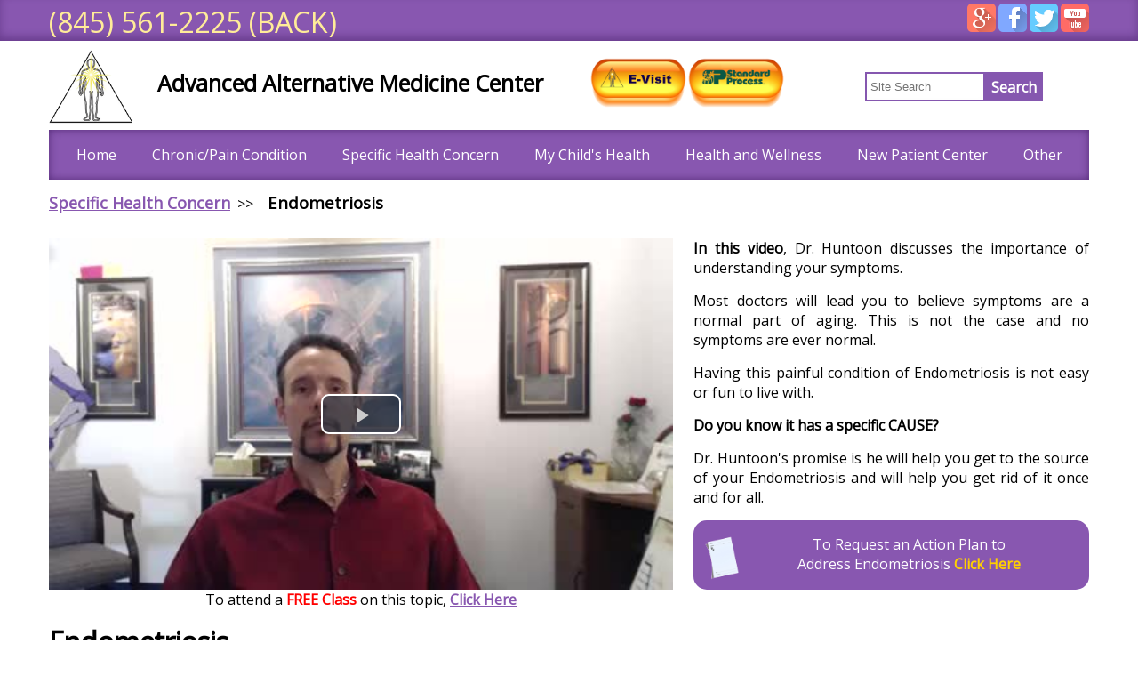

--- FILE ---
content_type: text/html
request_url: https://www.spineboy.com/endometriosis.asp
body_size: 21714
content:
<!DOCTYPE html>
<html>
  <head>
    <script>
      document.cookie = 'resolution=' + Math.max(screen.width,screen.height) + '; path=/; SameSite=Lax';
    </script>
    <link href='//fonts.googleapis.com/css?family=Raleway' rel='stylesheet' type='text/css'>
    <script src="/static/js/ext/webfont-1.5.2.js"></script><script>
  WebFont.load({
    google: {
      families: ["Open Sans"]
    }
  });
</script>

    <meta http-equiv="Content-Type" content="text/html; charset=UTF-8" />
    <link rel="shortcut icon" href="favicon.ico" type="image/x-icon" />
    <meta name="description" content="If you are suffering with Endometriosis, we have been providing TRUE SOLUTIONS for 30 years." />
    <meta name="keywords" content="Chiropractor Pooler GA, Chiropractic Pooler GA, Holistic Chiropractor Pooler GA, Pooler Chiropractor Pooler GA, Savannah Chiropractor, Savannah Chiropractic" />
    
    <meta name="viewport" content="width=device-width, initial-scale=1"/><meta name="breakpoints" content="1000,499,770"/>
    <title>Endometriosis l Advanced Alternative Medicine Center l Chiropractor - Pooler, GA</title>
    <script type="text/javascript" src="/static/js/website/jquery-1.11.1.min.js"></script>
    <link type="text/css" rel="stylesheet" href="//www.spineboy.com/__system/__css/h_33e55e39c293f156fb934ce0bb2065e2/2068445_combined.min.css" />
    <script>
  (function(i,s,o,g,r,a,m){i['GoogleAnalyticsObject']=r;i[r]=i[r]||function(){
  (i[r].q=i[r].q||[]).push(arguments)},i[r].l=1*new Date();a=s.createElement(o),
  m=s.getElementsByTagName(o)[0];a.async=1;a.src=g;m.parentNode.insertBefore(a,m)
  })(window,document,'script','//www.google-analytics.com/analytics.js','ga');

  ga('create', 'UA-72208706-1', 'auto');
  ga('send', 'pageview');

</script>


<meta name="google-site-verification" content="dgKDtjlo8w0XbLMKhhkz511ahipkiwgB_YbMdljUPPc" />

<style type="text/css">

#rot div.websitesearch .button_select_dropdown_container {
    border: 1px solid rgba(0,0,0,0.75);
    background-color: #8857b0;
}

#rot div.websitesearch .button_select_dropdown_container div.hover {
    background-color: #8857b0;
}

@media (min-width:1000px){ div#rot #sub_menu_1176775, #sub_menu_1176847  { text-align: left !important; width: 900px !important;  }}

@media (max-width:999px){ div#rot #sub_menu_1176775, #sub_menu_1176847  { text-align: left !important; width: 600px !important;  }}

div#rot #sub_menu_1176847 li,
div#rot #sub_menu_1176775 li { display: inline-block !important; width: 299px !important;  }

</style>
<script type="application/ld+json">
{
  "@context": "http://schema.org",
   "image" : "https://www.spineboy.com/design/logo.png",
   "@type" : "LocalBusiness",
   "name": "Advanced Alternative Medicine Center",
   "priceRange": "$$",
   "address": {
    "@type": "PostalAddress",
    "telephone" : "(845) 561-2225",
    "addressLocality": "Pooler",
    "addressRegion": "GA",
    "postalCode": "31322",
    "streetAddress": "138 Canal St, Suite 404"
  },
  "aggregateRating": {
    "@type": "AggregateRating",
    "ratingValue": "5",
    "reviewCount": "118"
  },
 
  "openingHours": [
    "Mo 07:30-12:00",
    "Mo 14:30-19:00",
    "Tu 09:00-12:00",
    "Th-Sa 07:30-12:00",
    "Th-Fr 14:30-19:00"
  ],
  "telephone": "(912) 348-3369",
  "url": "https://www.spineboy.com"
}
</script>
<!-- Facebook Pixel Code -->
<script>
!function(f,b,e,v,n,t,s)
{if(f.fbq)return;n=f.fbq=function(){n.callMethod?
n.callMethod.apply(n,arguments):n.queue.push(arguments)};
if(!f._fbq)f._fbq=n;n.push=n;n.loaded=!0;n.version='2.0';
n.queue=[];t=b.createElement(e);t.async=!0;
t.src=v;s=b.getElementsByTagName(e)[0];
s.parentNode.insertBefore(t,s)}(window, document,'script',
'https://connect.facebook.net/en_US/fbevents.js');
fbq('init', '610648083179566');
fbq('track', 'PageView');
</script>
<noscript><img height="1" width="1" style="display:none"
src="https://www.facebook.com/tr?id=610648083179566&ev=PageView&noscript=1"
/></noscript>
<!-- End Facebook Pixel Code -->


<!-- Meta Pixel Code -->
<script>
!function(f,b,e,v,n,t,s)
{if(f.fbq)return;n=f.fbq=function(){n.callMethod?
n.callMethod.apply(n,arguments):n.queue.push(arguments)};
if(!f._fbq)f._fbq=n;n.push=n;n.loaded=!0;n.version='2.0';
n.queue=[];t=b.createElement(e);t.async=!0;
t.src=v;s=b.getElementsByTagName(e)[0];
s.parentNode.insertBefore(t,s)}(window, document,'script',
'https://connect.facebook.net/en_US/fbevents.js');
fbq('init', '1057513779913615');
fbq('track', 'PageView');
</script>
<noscript><img height="1" width="1" style="display:none"
src="https://www.facebook.com/tr?id=1057513779913615&ev=PageView&noscript=1"
/></noscript>
<!-- End Meta Pixel Code -->
<style type="text/css"> 

div.panel,h6.flip
{
line-height: 30px;
margin:auto;
font-size:16px;
padding:5px;
background:#8857B0;
border:solid 1px #666;
color:#ffffff;
border-radius:3px;
}

div.panel
{
height:100%;
display:none;
background:transparent;
border: 0px;
color:#000;
}

h6.flip
{
cursor:pointer;
text-align:center;
}

</style>

<script type="text/javascript">
<!--

$(document).ready(function(){

	if(!/\/admin\/editor$/.test(location.href))
	{

		$('.flip').parent().next('div').css({'display':'none'});

		$('.flip').click(function(){
			$(this).parent().next('div').fadeToggle( "slow", "linear" );
		});
	}
});

//-->
</script>

  </head>
  <body style="">
    
    <div id="rot" class="b_body" block_type="body" tpba_id="3249465"><div id="rot_blk1_custom" class="b_literal" block_type="literal"><!-- Google Tag Manager -->
<noscript><iframe src="//www.googletagmanager.com/ns.html?id=GTM-TFCTRM" height="0" width="0" style="display:none;visibility:hidden"></iframe></noscript>
<script>(function(w,d,s,l,i){w[l]=w[l]||[];w[l].push({'gtm.start':
new Date().getTime(),event:'gtm.js'});var f=d.getElementsByTagName(s)[0],
j=d.createElement(s),dl=l!='dataLayer'?'&l='+l:'';j.async=true;j.src=
'//www.googletagmanager.com/gtm.js?id='+i+dl;f.parentNode.insertBefore(j,f);
})(window,document,'script','dataLayer','GTM-TFCTRM');</script>
<!-- End Google Tag Manager --></div>
<div id="rot_ctr1" class="b_bg" block_type="bg" tpba_id="3249466"><div id="rot_ctr1_hdr" class="b_bg" block_type="bg" tpba_id="3249467"><div id="rot_ctr1_hdr_blk1_custom" class="b_html" block_type="html"><h6>(845) 561-2225 (BACK)</h6>
<p><a href="https://plus.google.com/110118044065182713476/about?gl=us&amp;hl=en" target="_blank" rel="noopener" title="Google+"><img src="//www.spineboy.com/design/google_plus.png" alt="Google Plus" /></a> <a href="https://www.facebook.com/Dr-Richard-Huntoon-108132477592058/" target="_blank" title="Facebook" rel="noopener"><img src="//www.spineboy.com/design/facebook.png" alt="Facebook" /></a> <a href="https://twitter.com/Spineboy" target="_blank" rel="noopener" title="Twitter"><img src="//www.spineboy.com/design/twitter.png" alt="Twitter" /></a> <a href="https://www.youtube.com/channel/UCRMy8XpaXJRGcseWWQU_A9g/feed" target="_blank" rel="noopener" title="Youtube"> <img src="//www.spineboy.com/design/youtube.png" alt="Youtube" /></a></p></div>
</div>
<div id="rot_ctr1_ftr" class="b_bg" block_type="bg" tpba_id="3249593"></div>
<div id="rot_ctr1_bod" class="b_bg" block_type="bg" tpba_id="3249468"><div id="rot_ctr1_bod_ctr2" class="b_bg" block_type="bg" tpba_id="3249473"><div id="rot_ctr1_bod_ctr2_blk1_custom" class="b_bg" block_type="bg"><div id="rot_ctr1_bod_ctr2_blk1_custom_blk1_custom" class="b_html" block_type="html"><p><img src="//www.spineboy.com/design/logo.png" alt="Advanced Alternative Medicine Center" data-pin-nopin="true" /></p></div>
<div id="rot_ctr1_bod_ctr2_blk1_custom_blk2_custom" class="b_html" block_type="html"><p style="text-align: center;"><strong>Advanced Alternative Medicine Center</strong></p></div>
<div id="rot_ctr1_bod_ctr2_blk1_custom_blk3_custom" class="b_html" block_type="html"><p><a href="evisit.asp"><img src="//www.spineboy.com/DocRickHuntoon_EvisitButton.png" alt="" data-pin-nopin="true" width="75" /></a><a href="https://advancedalternativemedicinecenter.standardprocess.com" target="_blank" title="Standard Process" rel="noopener"><img src="//www.spineboy.com/DocRickHuntoon_StandardProcessButton.png" alt="" data-pin-nopin="true" width="75" /></a></p></div>
<div id="rot_ctr1_bod_ctr2_blk1_custom_blk4_custom" class="b_html" block_type="html"><p>Click to add text...</p></div>
<div id="rot_ctr1_bod_ctr2_blk1_custom_blk5_custom" class="b_literal" block_type="literal"><form action="Search.asp" method="get"><input name="q" type="text" placeholder="Site Search"/><input type="hidden" name="t" value="ss"/><input type="submit" name="submit" value="Search"/></form></div>
</div>
<div id="rot_ctr1_bod_ctr2_bod" class="b_html" block_type="html" tpba_id="3249474"><p>Click to add text...</p></div>
</div>
<div id="rot_ctr1_bod_ctr1" class="b_bg" block_type="bg" tpba_id="3249469"><div id="rot_ctr1_bod_ctr1_hdr" class="b_bg" block_type="bg" tpba_id="3249470"></div>
<div id="rot_ctr1_bod_ctr1_bod" class="b_menu" block_type="menu" tpba_id="3249471"><!--UdmComment--><input type="checkbox" id="__res_main_nav_button"/><label id="__res_main_nav_label" for="__res_main_nav_button" onclick></label><ul menu_position="top"><li class="first menu_1176519" class="first menu_1176519"><a href="//www.spineboy.com/" title="Home Page" id="menu_1176519" class="menu_1176519">Home</a></li><li class="menu_1176775"><a href="//www.spineboy.com/ChronicPainConditions.asp" title="Chronic/Pain Conditions" id="menu_1176775" class="menu_1176775 parent_menu_item">Chronic/Pain Condition</a><input type="checkbox" id="__res_main_nav_button_2" class="res_main_nav_button_child"/><label class="res_main_nav_label_child" for="__res_main_nav_button_2" onclick></label><ul menu_position="top" id="sub_menu_1176775" class="sub_menu" style="display:none; position: absolute;"><li class="menu_1623137" style=""><a href="//www.spineboy.com/adrenalfatigue.asp" title="Adrenal Fatigue" style="float: none;" id="menu_1623137" class="menu_1623137">Adrenal Fatigue</a></li><li class="menu_1694835" style=""><a href="//www.spineboy.com/alzheimersdisease.asp" title="Alzheimer's Disease" style="float: none;" id="menu_1694835" class="menu_1694835">Alzheimer's Disease</a></li><li class="menu_1601420" style=""><a href="//www.spineboy.com/arthritis.asp" title="Arthritis" style="float: none;" id="menu_1601420" class="menu_1601420">Arthritis</a></li><li class="menu_1682249" style=""><a href="//www.spineboy.com/askdrwhy1.asp" title="Ask Dr. "Why?"" style="float: none;" id="menu_1682249" class="menu_1682249">Ask Dr. "Why?"</a></li><li class="menu_1199090" style=""><a href="//www.spineboy.com/autoimmunedisease2.asp" title="AutoImmune Disease 2" style="float: none;" id="menu_1199090" class="menu_1199090">AutoImmune Disease</a></li><li class="menu_1624565" style=""><a href="//www.spineboy.com/lower-back-pain.asp" title="Lower Back Pain" style="float: none;" id="menu_1624565" class="menu_1624565">Back Pain (Lower)</a></li><li class="menu_1199091" style=""><a href="//www.spineboy.com/bursitis.asp" title="Bursitis" style="float: none;" id="menu_1199091" class="menu_1199091">Bursitis</a></li><li class="menu_1799882" style=""><a href="//www.spineboy.com/cancer.asp" title="Cancer" style="float: none;" id="menu_1799882" class="menu_1799882">Cancer</a></li><li class="menu_1199094" style=""><a href="//www.spineboy.com/cfschronicfatiguesyndrome.asp" title="CFS Chronic Fatigue Syndrome" style="float: none;" id="menu_1199094" class="menu_1199094">Chronic Fatigue Syndrome (CFS)</a></li><li class="menu_1199077" style=""><a href="//www.spineboy.com/lyme-disease.asp" title="Lyme Disease" style="float: none;" id="menu_1199077" class="menu_1199077">Chronic Lyme Disease</a></li><li class="menu_1199110" style=""><a href="//www.spineboy.com/chronic-pain.asp" title="Chronic Pain and Pain Management" style="float: none;" id="menu_1199110" class="menu_1199110">Chronic Pain and Pain Management</a></li><li class="menu_1201448" style=""><a href="//www.spineboy.com/crohns-disease.asp" title="Crohn's Disease" style="float: none;" id="menu_1201448" class="menu_1201448">Crohn's Disease</a></li><li class="menu_1201466" style=""><a href="//www.spineboy.com/depression.asp" title="Depression" style="float: none;" id="menu_1201466" class="menu_1201466 parent_menu_item">Depression</a><input type="checkbox" id="__res_main_nav_button_3" class="res_main_nav_button_child"/><label class="res_main_nav_label_child" for="__res_main_nav_button_3" onclick></label><ul menu_position="top" id="sub_menu_1201466" class="sub_menu" style="display:none; position: absolute;"><li class="last menu_1599561" class="last menu_1599561" style=""><a href="//www.spineboy.com/themechanismofdepression.asp" title="The Mechanism of Depression" style="float: none;" id="menu_1599561" class="menu_1599561">The Mechanism of Depression</a></li></ul></li><li class="menu_1623282" style=""><a href="//www.spineboy.com/diagnosingchronicpain.asp" title="Diagnosing Chronic Pain" style="float: none;" id="menu_1623282" class="menu_1623282">Diagnosing Chronic Pain</a></li><li class="menu_1201468" style=""><a href="//www.spineboy.com/discherniation.asp" title="Disc Herniation" style="float: none;" id="menu_1201468" class="menu_1201468">Disc Herniation(s)</a></li><li class="menu_1201469" style=""><a href="//www.spineboy.com/failedmedicalcare.asp" title="Failed Medical Care" style="float: none;" id="menu_1201469" class="menu_1201469 parent_menu_item">Failed Medical Care</a><input type="checkbox" id="__res_main_nav_button_4" class="res_main_nav_button_child"/><label class="res_main_nav_label_child" for="__res_main_nav_button_4" onclick></label><ul menu_position="top" id="sub_menu_1201469" class="sub_menu" style="display:none; position: absolute;"><li class="last menu_1207041" class="last menu_1207041" style=""><a href="//www.spineboy.com/DoctorsAndPatientsDoHarm.asp" title="Doctors and Patients Do Harm" style="float: none;" id="menu_1207041" class="menu_1207041">Doctors and Patients Do Harm</a></li></ul></li><li class="menu_1201476" style=""><a href="//www.spineboy.com/fibromyalgia-fibrositis.asp" title="Fibromyalgia Fibrositis" style="float: none;" id="menu_1201476" class="menu_1201476">Fibromyalgia</a></li><li class="menu_1201480" style=""><a href="//www.spineboy.com/gall-bladder-condition.asp" title="Gallbladder Condition" style="float: none;" id="menu_1201480" class="menu_1201480">Gallbladder</a></li><li class="menu_1677330" style=""><a href="//www.spineboy.com/gallstones.asp" title="Gallstones" style="float: none;" id="menu_1677330" class="menu_1677330">Gallstones</a></li><li class="menu_1201481" style=""><a href="//www.spineboy.com/gout.asp" title="Gout" style="float: none;" id="menu_1201481" class="menu_1201481">Gout</a></li><li class="menu_1202001" style=""><a href="//www.spineboy.com/headaches.asp" title="Headaches" style="float: none;" id="menu_1202001" class="menu_1202001">Headaches</a></li><li class="menu_1202019" style=""><a href="//www.spineboy.com/heavy-metal-toxicity.asp" title="Heavy Metal Toxicity" style="float: none;" id="menu_1202019" class="menu_1202019">Heavy Metal Toxicity</a></li><li class="menu_1202029" style=""><a href="//www.spineboy.com/hepatitis-c.asp" title="Hepatitis C" style="float: none;" id="menu_1202029" class="menu_1202029 parent_menu_item">Hepatitis C</a><input type="checkbox" id="__res_main_nav_button_5" class="res_main_nav_button_child"/><label class="res_main_nav_label_child" for="__res_main_nav_button_5" onclick></label><ul menu_position="top" id="sub_menu_1202029" class="sub_menu" style="display:none; position: absolute;"><li class="last menu_1206916" class="last menu_1206916" style=""><a href="//www.spineboy.com/hepatitischysteria.asp" title="Hepatitis C Hysteria" style="float: none;" id="menu_1206916" class="menu_1206916">Hepatitis C Hysteria</a></li></ul></li><li class="menu_1202035" style=""><a href="//www.spineboy.com/herniated-discs.asp" title="Herniated Discs" style="float: none;" id="menu_1202035" class="menu_1202035">Herniated Discs</a></li><li class="menu_1612747" style=""><a href="//www.spineboy.com/iodinedeficiency-anepidemic.asp" title="Iodine Deficiency - An Epidemic" style="float: none;" id="menu_1612747" class="menu_1612747">Iodine Deficiency - An Epidemic</a></li><li class="menu_1642193" style=""><a href="//www.spineboy.com/inflammatoryboweldiseaseibd.asp" title="Inflammatory Bowel Disease (IBD)" style="float: none;" id="menu_1642193" class="menu_1642193">Inflammatory Bowel Disease (IBD)</a></li><li class="menu_1202039" style=""><a href="//www.spineboy.com/irritable-bowel-syndrome.asp" title="Irritable Bowel Syndrome" style="float: none;" id="menu_1202039" class="menu_1202039">Irritable Bowel Syndrome (IBS)</a></li><li class="menu_1202040" style=""><a href="//www.spineboy.com/liver-disease.asp" title="Liver Disease" style="float: none;" id="menu_1202040" class="menu_1202040">Liver Disease</a></li><li class="menu_1331036" style=""><a href="//www.spineboy.com/lower-back-pain.asp" title="Lower Back Pain" style="float: none;" id="menu_1331036" class="menu_1331036">Lower Back Pain</a></li><li class="menu_1202071" style=""><a href="//www.spineboy.com/whenmedicationisrecommended.asp" title="When Medication Is Recommended" style="float: none;" id="menu_1202071" class="menu_1202071">Medication Recommended</a></li><li class="menu_1202079" style=""><a href="//www.spineboy.com/memorylosswithaging.asp" title="Memory Loss with Aging" style="float: none;" id="menu_1202079" class="menu_1202079">Memory Loss with Aging</a></li><li class="menu_1202081" style=""><a href="//www.spineboy.com/menopause.asp" title="Menopause" style="float: none;" id="menu_1202081" class="menu_1202081">Menopause</a></li><li class="menu_1202101" style=""><a href="//www.spineboy.com/might-you-have-a-parasite-2.asp" title="Might You Have A Parasite Chronic" style="float: none;" id="menu_1202101" class="menu_1202101">Might You Have a Parasite</a></li><li class="menu_1202092" style=""><a href="//www.spineboy.com/treat-mild-high-blood-pressure.asp" title="Treat Mild High Blood Pressure" style="float: none;" id="menu_1202092" class="menu_1202092">Mild Hypertension</a></li><li class="menu_1202093" style=""><a href="//www.spineboy.com/multiple-sclerosis.asp" title="Multiple Sclerosis" style="float: none;" id="menu_1202093" class="menu_1202093">Multiple Sclerosis (MS)</a></li><li class="menu_1202097" style=""><a href="//www.spineboy.com/musculoskeletalpainsyndrome.asp" title="Musculoskeletal Pain Syndrome" style="float: none;" id="menu_1202097" class="menu_1202097">Musculoskeletal Pain Syndrome</a></li><li class="menu_1202098" style=""><a href="//www.spineboy.com/natural-allergy-solution.asp" title="Natural Allergy Solution" style="float: none;" id="menu_1202098" class="menu_1202098">Natural Allergy Solution</a></li><li class="menu_1202099" style=""><a href="//www.spineboy.com/neck-pain.asp" title="Neck Pain" style="float: none;" id="menu_1202099" class="menu_1202099">Neck Pain</a></li><li class="menu_1202100" style=""><a href="//www.spineboy.com/neuropathy.asp" title="Neuropathy" style="float: none;" id="menu_1202100" class="menu_1202100">Neuropathy</a></li><li class="menu_1199093" style=""><a href="//www.spineboy.com/obesity.asp" title="Obesity" style="float: none;" id="menu_1199093" class="menu_1199093">Obesity</a></li><li class="menu_1506878" style=""><a href="//www.spineboy.com/overactive-bladder.asp" title="Overactive Bladder" style="float: none;" id="menu_1506878" class="menu_1506878">Overactive Bladder</a></li><li class="menu_1608929" style=""><a href="//www.spineboy.com/pancreasdisease-chronic.asp" title="Pancreas Disease - Chronic" style="float: none;" id="menu_1608929" class="menu_1608929">Pancreas Disease - Chronic</a></li><li class="menu_1202088" style=""><a href="//www.spineboy.com/parasitehealthconcernchronic.asp" title="Parasite Health Concern Chronic" style="float: none;" id="menu_1202088" class="menu_1202088">Parasite Health Concern</a></li><li class="menu_1628788" style=""><a href="//www.spineboy.com/parkinsonsdisease.asp" title="Parkinson's Disease" style="float: none;" id="menu_1628788" class="menu_1628788">Parkinson's Disease</a></li><li class="menu_1202102" style=""><a href="//www.spineboy.com/pinched-nerve.asp" title="Pinched Nerve" style="float: none;" id="menu_1202102" class="menu_1202102">Pinched Nerve</a></li><li class="menu_1202111" style=""><a href="//www.spineboy.com/reflex-sympathetic-dystrophy.asp" title="Reflex Sympathetic Dystrophy" style="float: none;" id="menu_1202111" class="menu_1202111">Reflex Sympathetic Dystrophy (RSD)</a></li><li class="menu_1202104" style=""><a href="//www.spineboy.com/rheumatiod-arthritis.asp" title="Rheumatiod Arthritis" style="float: none;" id="menu_1202104" class="menu_1202104">Rheumatoid Arthritis</a></li><li class="menu_1202115" style=""><a href="//www.spineboy.com/rt3-problem.asp" title="RT3 Problem" style="float: none;" id="menu_1202115" class="menu_1202115">RT3 Problem</a></li><li class="menu_1202424" style=""><a href="//www.spineboy.com/sciatica.asp" title="Sciatica" style="float: none;" id="menu_1202424" class="menu_1202424">Sciatica</a></li><li class="menu_1202425" style=""><a href="//www.spineboy.com/Shingles.asp" title="Shingles" style="float: none;" id="menu_1202425" class="menu_1202425">Shingles</a></li><li class="menu_1202426" style=""><a href="//www.spineboy.com/spinal-stenosis.asp" title="Spinal Stenosis" style="float: none;" id="menu_1202426" class="menu_1202426">Spinal Stenosis</a></li><li class="menu_1202427" style=""><a href="//www.spineboy.com/stop-pain-safely.asp" title="Stop Pain Safely" style="float: none;" id="menu_1202427" class="menu_1202427">Stop Pain Safely</a></li><li class="menu_1202428" style=""><a href="//www.spineboy.com/stress-management.asp" title="Stress Management" style="float: none;" id="menu_1202428" class="menu_1202428">Stress Management</a></li><li class="menu_1202429" style=""><a href="//www.spineboy.com/whensurgeryisrecommended.asp" title="When Surgery Is Recommended" style="float: none;" id="menu_1202429" class="menu_1202429">Surgery Recommended</a></li><li class="menu_1202431" style=""><a href="//www.spineboy.com/slesystemiclupuserythematosis.asp" title="SLE Systemic Lupus Erythematosis" style="float: none;" id="menu_1202431" class="menu_1202431">Systemic Lupus Erythematosus (SLE)</a></li><li class="menu_1202432" style=""><a href="//www.spineboy.com/tendonitis.asp" title="Tendonitis" style="float: none;" id="menu_1202432" class="menu_1202432">Tendonitis</a></li><li class="menu_1202434" style=""><a href="//www.spineboy.com/thyroid-concerns.asp" title="Thyroid Concerns" style="float: none;" id="menu_1202434" class="menu_1202434">Thyroid Concerns</a></li><li class="menu_1202438" style=""><a href="//www.spineboy.com/thetop15medicallies.asp" title="The Top 15 Medical Lies" style="float: none;" id="menu_1202438" class="menu_1202438">Top 15 Medical Lies</a></li><li class="menu_1202460" style=""><a href="//www.spineboy.com/torticollis.asp" title="Torticollis" style="float: none;" id="menu_1202460" class="menu_1202460">Torticollis</a></li><li class="menu_1202531" style=""><a href="//www.spineboy.com/trigeminal-neuralgia.asp" title="Trigeminal Neuralgia" style="float: none;" id="menu_1202531" class="menu_1202531">Trigeminal Neuralgia</a></li><li class="menu_1202538" style=""><a href="//www.spineboy.com/triggerpoints.asp" title="Trigger Points" style="float: none;" id="menu_1202538" class="menu_1202538">Trigger Points</a></li><li class="menu_1202563" style=""><a href="//www.spineboy.com/ulcerative-colitis.asp" title="Ulcerative Colitis" style="float: none;" id="menu_1202563" class="menu_1202563">Ulcerative Colitis</a></li><li class="menu_1202564" style=""><a href="//www.spineboy.com/urinaryincontinence2.asp" title="Urinary Incontinence 2" style="float: none;" id="menu_1202564" class="menu_1202564">Urinary Incontinence</a></li><li class="menu_1202587" style=""><a href="//www.spineboy.com/weakness-fatigue.asp" title="Weakness and Fatigue" style="float: none;" id="menu_1202587" class="menu_1202587">Weakness and Fatigue</a></li><li class="menu_1202588" style=""><a href="//www.spineboy.com/whiplash.asp" title="Whiplash" style="float: none;" id="menu_1202588" class="menu_1202588">Whiplash</a></li><li class="last menu_1202589" class="last menu_1202589" style=""><a href="//www.spineboy.com/worstprescriptiondrugs.asp" title="Worst Prescription Drugs" style="float: none;" id="menu_1202589" class="menu_1202589">Worst Prescription Drugs</a></li></ul></li><li class="menu_1176847"><a href="//www.spineboy.com/SpecificHealthConcerns.asp" title="Specific Health Concerns" id="menu_1176847" class="menu_1176847 parent_menu_item">Specific Health Concern</a><input type="checkbox" id="__res_main_nav_button_6" class="res_main_nav_button_child"/><label class="res_main_nav_label_child" for="__res_main_nav_button_6" onclick></label><ul menu_position="top" id="sub_menu_1176847" class="sub_menu" style="display:none; position: absolute;"><li class="menu_1202593" style=""><a href="//www.spineboy.com/allergies.asp" title="Allergies" style="float: none;" id="menu_1202593" class="menu_1202593">Allergies</a></li><li class="menu_1202594" style=""><a href="//www.spineboy.com/anemia.asp" title="Anemia" style="float: none;" id="menu_1202594" class="menu_1202594">Anemia</a></li><li class="menu_1202608" style=""><a href="//www.spineboy.com/anxiety.asp" title="Anxiety" style="float: none;" id="menu_1202608" class="menu_1202608">Anxiety</a></li><li class="menu_1202611" style=""><a href="//www.spineboy.com/arthritis.asp" title="Arthritis" style="float: none;" id="menu_1202611" class="menu_1202611">Arthritis</a></li><li class="menu_1671954" style=""><a href="//www.spineboy.com/askdrwhy1.asp" title="Ask Dr. "Why?"" style="float: none;" id="menu_1671954" class="menu_1671954">Ask Dr "Why?"</a></li><li class="menu_1202624" style=""><a href="//www.spineboy.com/asthma.asp" title="Asthma" style="float: none;" id="menu_1202624" class="menu_1202624">Asthma</a></li><li class="menu_1640875" style=""><a href="//www.spineboy.com/atrialfibrillationa-fib.asp" title="Atrial Fibrillation A-Fib" style="float: none;" id="menu_1640875" class="menu_1640875">Atrial Fibrillation (A-Fib)</a></li><li class="menu_1759427" style=""><a href="//www.spineboy.com/lower-back-pain.asp" title="Lower Back Pain" style="float: none;" id="menu_1759427" class="menu_1759427">Back Pain (Lower)</a></li><li class="menu_1202625" style=""><a href="//www.spineboy.com/bpv-benignpositionalvertigo.asp" title="BPV -Benign Positional Vertigo" style="float: none;" id="menu_1202625" class="menu_1202625">Benign Positional Vertigo (BPV)</a></li><li class="menu_1406425" style=""><a href="//www.spineboy.com/beriberi.asp" title="Beriberi" style="float: none;" id="menu_1406425" class="menu_1406425">Beriberi - B Vitamin Deficiency</a></li><li class="menu_1699728" style=""><a href="//www.spineboy.com/bphbenignprostatichyperplasia.asp" title="BPH Benign Prostatic Hyperplasia" style="float: none;" id="menu_1699728" class="menu_1699728">BPH - Benign Prostatic Hyperplasia</a></li><li class="menu_1202628" style=""><a href="//www.spineboy.com/bursitis.asp" title="Bursitis" style="float: none;" id="menu_1202628" class="menu_1202628">Bursitis</a></li><li class="menu_1202630" style=""><a href="//www.spineboy.com/carpal-tunnel-syndrome.asp" title="Carpal Tunnel Syndrome" style="float: none;" id="menu_1202630" class="menu_1202630">Carpal Tunnel Syndrome (CTS)</a></li><li class="menu_1641669" style=""><a href="//www.spineboy.com/celiacdisease.asp" title="Celiac Disease" style="float: none;" id="menu_1641669" class="menu_1641669">Celiac Disease</a></li><li class="menu_1686007" style=""><a href="//www.spineboy.com/cervicalanduterinedysplasia.asp" title="Cervical and Uterine Dysplasia" style="float: none;" id="menu_1686007" class="menu_1686007">Cervical and Uterine Dysplasia</a></li><li class="menu_1202692" style=""><a href="//www.spineboy.com/colitis.asp" title="Colitis" style="float: none;" id="menu_1202692" class="menu_1202692">Colitis</a></li><li class="menu_1202699" style=""><a href="//www.spineboy.com/constipation.asp" title="Constipation" style="float: none;" id="menu_1202699" class="menu_1202699">Constipation</a></li><li class="menu_1703702" style=""><a href="//www.spineboy.com/chronic-fatigue-syndrome.asp" title="Chronic Fatigue Syndrome" style="float: none;" id="menu_1703702" class="menu_1703702">Chronic Fatigue Syndrome</a></li><li class="menu_1610659" style=""><a href="//www.spineboy.com/cmvcytomegalovirus.asp" title="CMV Cytomegalo Virus" style="float: none;" id="menu_1610659" class="menu_1610659">Cytomegalovirus (CMV)</a></li><li class="menu_1202707" style=""><a href="//www.spineboy.com/diabetes.asp" title="Diabetes" style="float: none;" id="menu_1202707" class="menu_1202707">Diabetes</a></li><li class="menu_1202709" style=""><a href="//www.spineboy.com/digestive-problems.asp" title="Digestive Problems" style="float: none;" id="menu_1202709" class="menu_1202709">Digestive Problems</a></li><li class="menu_1671116" style=""><a href="//www.spineboy.com/diverticulitis.asp" title="Diverticulitis" style="float: none;" id="menu_1671116" class="menu_1671116">Diverticulitis</a></li><li class="menu_1203019" style=""><a href="//www.spineboy.com/dysmenorrhea.asp" title="Dysmenorrhea" style="float: none;" id="menu_1203019" class="menu_1203019">Dysmenorrhea</a></li><li class="menu_1637382" style=""><a href="//www.spineboy.com/eczema.asp" title="Eczema" style="float: none;" id="menu_1637382" class="menu_1637382">Eczema</a></li><li class="menu_1203020" style=""><a href="//www.spineboy.com/emotionaleating.asp" title="Emotional Eating" style="float: none;" id="menu_1203020" class="menu_1203020">Emotional Eating</a></li><li class="menu_1203049" style=""><a href="//www.spineboy.com/endometriosis.asp" title="Endometriosis" style="float: none;" id="menu_1203049" class="menu_1203049">Endometriosis</a></li><li class="menu_1608947" style=""><a href="//www.spineboy.com/ebvepstein-barrvirus.asp" title="EBV Epstein-Barr Virus" style="float: none;" id="menu_1608947" class="menu_1608947">EBV Epstein-Barr Virus</a></li><li class="menu_1203050" style=""><a href="//www.spineboy.com/fatigue.asp" title="Fatigue" style="float: none;" id="menu_1203050" class="menu_1203050">Fatigue</a></li><li class="menu_1898890" style=""><a href="//www.spineboy.com/fattyliverdisease.asp" title="Fatty Liver Disease" style="float: none;" id="menu_1898890" class="menu_1898890">Fatty Liver Disease</a></li><li class="menu_1611262" style=""><a href="//www.spineboy.com/fibrocysticbreastdisease.asp" title="Fibrocystic Breast Disease" style="float: none;" id="menu_1611262" class="menu_1611262">Fibrocystic Breast Disease</a></li><li class="menu_1706529" style=""><a href="//www.spineboy.com/fibromyalgia-fibrositis.asp" title="Fibromyalgia Fibrositis" style="float: none;" id="menu_1706529" class="menu_1706529">Fibromyalgia</a></li><li class="menu_1610083" style=""><a href="//www.spineboy.com/foodpoisoning-foodborneillness2.asp" title="Food Poisoning - Food Borne Illness 2" style="float: none;" id="menu_1610083" class="menu_1610083">Food Poisoning - Food Borne Illenss</a></li><li class="menu_1597939" style=""><a href="//www.spineboy.com/gastritis.asp" title="Gastritis" style="float: none;" id="menu_1597939" class="menu_1597939">Gastritis</a></li><li class="menu_1703381" style=""><a href="//www.spineboy.com/gout.asp" title="Gout" style="float: none;" id="menu_1703381" class="menu_1703381">Gout</a></li><li class="menu_1203098" style=""><a href="//www.spineboy.com/headaches.asp" title="Headaches" style="float: none;" id="menu_1203098" class="menu_1203098">Headaches</a></li><li class="menu_1591835" style=""><a href="//www.spineboy.com/heartarrhythmia.asp" title="Heart Arrhythmia" style="float: none;" id="menu_1591835" class="menu_1591835">Heart Arrhythmias</a></li><li class="menu_1712067" style=""><a href="//www.spineboy.com/heartpalpitations.asp" title="Heart Palpitations" style="float: none;" id="menu_1712067" class="menu_1712067">Heart Palpitations</a></li><li class="menu_1203106" style=""><a href="//www.spineboy.com/heartburn.asp" title="Heartburn" style="float: none;" id="menu_1203106" class="menu_1203106">Heartburn</a></li><li class="menu_1206929" style=""><a href="//www.spineboy.com/heart-problems.asp" title="Heart Problems" style="float: none;" id="menu_1206929" class="menu_1206929">Heart Disease</a></li><li class="menu_1703752" style=""><a href="//www.spineboy.com/herniated-discs.asp" title="Herniated Discs" style="float: none;" id="menu_1703752" class="menu_1703752">Herniated Discs</a></li><li class="menu_1203136" style=""><a href="//www.spineboy.com/Hiatal-Hernia.asp" title="Hiatal Hernia" style="float: none;" id="menu_1203136" class="menu_1203136">Hiatal Hernia</a></li><li class="menu_1203227" style=""><a href="//www.spineboy.com/hypertension.asp" title="Hypertension" style="float: none;" id="menu_1203227" class="menu_1203227 parent_menu_item">High Blood Pressure</a><input type="checkbox" id="__res_main_nav_button_7" class="res_main_nav_button_child"/><label class="res_main_nav_label_child" for="__res_main_nav_button_7" onclick></label><ul menu_position="top" id="sub_menu_1203227" class="sub_menu" style="display:none; position: absolute;"><li class="last menu_1206976" class="last menu_1206976" style=""><a href="//www.spineboy.com/mildhypertension.asp" title="Mild Hypertension" style="float: none;" id="menu_1206976" class="menu_1206976">Treat Mild High Blood Pressure</a></li></ul></li><li class="menu_1203243" style=""><a href="//www.spineboy.com/high-cholesterol.asp" title="High Cholesterol" style="float: none;" id="menu_1203243" class="menu_1203243">High Cholesterol</a></li><li class="menu_1203254" style=""><a href="//www.spineboy.com/hormone-imbalances.asp" title="Hormone Imbalances" style="float: none;" id="menu_1203254" class="menu_1203254">Hormone Imbalances</a></li><li class="menu_1203276" style=""><a href="//www.spineboy.com/hot-flashes.asp" title="Hot Flashes" style="float: none;" id="menu_1203276" class="menu_1203276">Hot Flashes</a></li><li class="menu_1203277" style=""><a href="//www.spineboy.com/infertility.asp" title="Infertility" style="float: none;" id="menu_1203277" class="menu_1203277">Infertility</a></li><li class="menu_1203278" style=""><a href="//www.spineboy.com/insomniainolderadults.asp" title="Insomnia In Older Adults" style="float: none;" id="menu_1203278" class="menu_1203278">Insomnia in Older Adults</a></li><li class="menu_1677967" style=""><a href="//www.spineboy.com/interstitialcystitis.asp" title="Interstitial Cystitis" style="float: none;" id="menu_1677967" class="menu_1677967">Interstitial Cystitis</a></li><li class="menu_1203279" style=""><a href="//www.spineboy.com/irritable-bowel-syndrome.asp" title="Irritable Bowel Syndrome" style="float: none;" id="menu_1203279" class="menu_1203279">Irritable Bowel Syndrome (IBS)</a></li><li class="menu_1203397" style=""><a href="//www.spineboy.com/kidney-health.asp" title="Kidney Health" style="float: none;" id="menu_1203397" class="menu_1203397">Kidney Health</a></li><li class="menu_1671888" style=""><a href="//www.spineboy.com/kidneystones.asp" title="Kidney Stones" style="float: none;" id="menu_1671888" class="menu_1671888">Kidney Stones</a></li><li class="menu_1203404" style=""><a href="//www.spineboy.com/liver-disease.asp" title="Liver Disease" style="float: none;" id="menu_1203404" class="menu_1203404">Liver Disease</a></li><li class="menu_1681825" style=""><a href="//www.spineboy.com/lowimmunesystemcauses.asp" title="Low Immune System Causes" style="float: none;" id="menu_1681825" class="menu_1681825">Low Immune System Causes</a></li><li class="menu_1331042" style=""><a href="//www.spineboy.com/lower-back-pain.asp" title="Lower Back Pain" style="float: none;" id="menu_1331042" class="menu_1331042">Lower Back Pain</a></li><li class="menu_1255806" style=""><a href="//www.spineboy.com/lung-disease.asp" title="Lung Disease" style="float: none;" id="menu_1255806" class="menu_1255806">Lung Disease</a></li><li class="menu_1203493" style=""><a href="//www.spineboy.com/lyme-disease.asp" title="Lyme Disease" style="float: none;" id="menu_1203493" class="menu_1203493">Lyme Disease</a></li><li class="menu_1203494" style=""><a href="//www.spineboy.com/memorylosswithaging.asp" title="Memory Loss with Aging" style="float: none;" id="menu_1203494" class="menu_1203494">Memory Loss with Aging</a></li><li class="menu_1203574" style=""><a href="//www.spineboy.com/menopause.asp" title="Menopause" style="float: none;" id="menu_1203574" class="menu_1203574">Menopause</a></li><li class="menu_1203576" style=""><a href="//www.spineboy.com/might-you-have-a-parasite.asp" title="Might You Have A Parasite" style="float: none;" id="menu_1203576" class="menu_1203576">Might You Have a Parasite</a></li><li class="menu_1203585" style=""><a href="//www.spineboy.com/moodswingsandmenopause.asp" title="Mood Swings and Menopause" style="float: none;" id="menu_1203585" class="menu_1203585">Mood Swings and Menopause</a></li><li class="menu_1203586" style=""><a href="//www.spineboy.com/neck-pain.asp" title="Neck Pain" style="float: none;" id="menu_1203586" class="menu_1203586">Neck Pain</a></li><li class="menu_1203590" style=""><a href="//www.spineboy.com/nightsweats.asp" title="Night Sweats" style="float: none;" id="menu_1203590" class="menu_1203590">Night Sweats</a></li><li class="menu_1641336" style=""><a href="//www.spineboy.com/osteomalacia.asp" title="Osteomalacia" style="float: none;" id="menu_1641336" class="menu_1641336">Osteomalacia</a></li><li class="menu_1690002" style=""><a href="//www.spineboy.com/osteopenia.asp" title="Osteopenia" style="float: none;" id="menu_1690002" class="menu_1690002">Osteopenia</a></li><li class="menu_1701886" style=""><a href="//www.spineboy.com/osteoporosis.asp" title="Osteoporosis" style="float: none;" id="menu_1701886" class="menu_1701886">Osteoporosis</a></li><li class="menu_1608922" style=""><a href="//www.spineboy.com/pancreasdisease-acute.asp" title="Pancreas Disease - Acute" style="float: none;" id="menu_1608922" class="menu_1608922">Pancreas Disease - Acute</a></li><li class="menu_1638078" style=""><a href="//www.spineboy.com/parasites.asp" title="Parasites" style="float: none;" id="menu_1638078" class="menu_1638078">Parasites</a></li><li class="menu_1611792" style=""><a href="//www.spineboy.com/pcospolycysticovariansyndrome.asp" title="PCOS - PolyCystic Ovarian Syndrome" style="float: none;" id="menu_1611792" class="menu_1611792">PCOS PolyCystic Ovarian Syndrome</a></li><li class="menu_1671129" style=""><a href="//www.spineboy.com/polypsofthecolon.asp" title="Polyps of the Colon" style="float: none;" id="menu_1671129" class="menu_1671129">Polyps of the Colon</a></li><li class="menu_1203599" style=""><a href="//www.spineboy.com/pregnancyaches.asp" title="Pregnancy Aches" style="float: none;" id="menu_1203599" class="menu_1203599">Pregnancy Aches</a></li><li class="menu_1203611" style=""><a href="//www.spineboy.com/pmspremenstrualsyndrome.asp" title="PMS PreMenstrual Syndrome" style="float: none;" id="menu_1203611" class="menu_1203611">Premenstrual Syndrome (PMS)</a></li><li class="menu_1637403" style=""><a href="//www.spineboy.com/psoriasis.asp" title="Psoriasis" style="float: none;" id="menu_1637403" class="menu_1637403">Psoriasis</a></li><li class="menu_1203636" style=""><a href="//www.spineboy.com/gerd.asp" title="GERD" style="float: none;" id="menu_1203636" class="menu_1203636">Reflux GERD</a></li><li class="menu_1601419" style=""><a href="//www.spineboy.com/rheumatiod-arthritis.asp" title="Rheumatiod Arthritis" style="float: none;" id="menu_1601419" class="menu_1601419">Rheumatoid Arthritis</a></li><li class="menu_1699726" style=""><a href="//www.spineboy.com/rls-restlesslegsyndrome.asp" title="RLS - Restless Leg Syndrome" style="float: none;" id="menu_1699726" class="menu_1699726">RLS Restless Leg Syndrome</a></li><li class="menu_1637486" style=""><a href="//www.spineboy.com/rosacea.asp" title="Rosacea" style="float: none;" id="menu_1637486" class="menu_1637486">Rosacea</a></li><li class="menu_1608409" style=""><a href="//www.spineboy.com/seizures-seizuredisorders.asp" title="Seizures - Seizure Disorders" style="float: none;" id="menu_1608409" class="menu_1608409">Seizures - Seizure Disorders</a></li><li class="menu_1676092" style=""><a href="//www.spineboy.com/smallintestinebacterialovergrowthsibo.asp" title="Small Intestine Bacterial Overgrowth SIBO" style="float: none;" id="menu_1676092" class="menu_1676092">SIBO Small Intestine Bacterial Overgrowth</a></li><li class="menu_1203639" style=""><a href="//www.spineboy.com/sleep-difficulties.asp" title="Sleep Difficulties" style="float: none;" id="menu_1203639" class="menu_1203639">Sleep Difficulties</a></li><li class="menu_1704156" style=""><a href="//www.spineboy.com/smallintestinedisorders1.asp" title="Small Intestine Disorders 1" style="float: none;" id="menu_1704156" class="menu_1704156">Small Intestine Disorders</a></li><li class="menu_1608905" style=""><a href="//www.spineboy.com/spleenhealth-spleendisease.asp" title="Spleen Health - Spleen Disease" style="float: none;" id="menu_1608905" class="menu_1608905">Spleen Health - Spleen Disease</a></li><li class="menu_1203643" style=""><a href="//www.spineboy.com/rheumatiod-arthritis.asp" title="Rheumatiod Arthritis" style="float: none;" id="menu_1203643" class="menu_1203643">Stiffness</a></li><li class="menu_1700280" style=""><a href="//www.spineboy.com/stomachproblems2.asp" title="Stomach Problems 2" style="float: none;" id="menu_1700280" class="menu_1700280">Stomach Problems</a></li><li class="menu_1203645" style=""><a href="//www.spineboy.com/stress-management.asp" title="Stress Management" style="float: none;" id="menu_1203645" class="menu_1203645">Stress Management</a></li><li class="menu_1698920" style=""><a href="//www.spineboy.com/whyamiaddictedtosugar2.asp" title="Why Am I Addicted To Sugar" style="float: none;" id="menu_1698920" class="menu_1698920">Sugar Addiction</a></li><li class="menu_1700372" style=""><a href="//www.spineboy.com/tmj-dtemporomandibularjointdysfunction.asp" title="TMJ - D TemporoMandibular Joint Dysfunction" style="float: none;" id="menu_1700372" class="menu_1700372">TMJ - D TemporoMandibular Joint Dysfunction</a></li><li class="menu_1203651" style=""><a href="//www.spineboy.com/tendonitis.asp" title="Tendonitis" style="float: none;" id="menu_1203651" class="menu_1203651">Tendonitis</a></li><li class="menu_1203652" style=""><a href="//www.spineboy.com/thyroid-health.asp" title="Thyroid Health" style="float: none;" id="menu_1203652" class="menu_1203652">Thyroid Health</a></li><li class="menu_1203653" style=""><a href="//www.spineboy.com/thetop15medicallies.asp" title="The Top 15 Medical Lies" style="float: none;" id="menu_1203653" class="menu_1203653">Top 15 Medical Lies</a></li><li class="menu_1700796" style=""><a href="//www.spineboy.com/ulcers.asp" title="Ulcers" style="float: none;" id="menu_1700796" class="menu_1700796">Ulcers</a></li><li class="menu_1700956" style=""><a href="//www.spineboy.com/urinaryincontinence2.asp" title="Urinary Incontinence 2" style="float: none;" id="menu_1700956" class="menu_1700956">Urinary Incontinence</a></li><li class="menu_1682194" style=""><a href="//www.spineboy.com/utiurinarytractinfection.asp" title="UTI Urinary Tract Infection" style="float: none;" id="menu_1682194" class="menu_1682194">UTI Urinary Tract Infection</a></li><li class="menu_1700837" style=""><a href="//www.spineboy.com/visionproblems.asp" title="Vision Problems" style="float: none;" id="menu_1700837" class="menu_1700837">Vision Problems</a></li><li class="menu_1701930" style=""><a href="//www.spineboy.com/whydopeoplegetgerd.asp" title="Why Do People Get GERD?" style="float: none;" id="menu_1701930" class="menu_1701930">Why Do People Get GERD?</a></li><li class="last menu_1203666" class="last menu_1203666" style=""><a href="//www.spineboy.com/yeast-candidia.asp" title="Yeast Candidia" style="float: none;" id="menu_1203666" class="menu_1203666">Yeast Candidia</a></li></ul></li><li class="menu_1176848"><a href="//www.spineboy.com/MyChildsHealth.asp" title="My Child's Health" id="menu_1176848" class="menu_1176848 parent_menu_item">My Child's Health</a><input type="checkbox" id="__res_main_nav_button_8" class="res_main_nav_button_child"/><label class="res_main_nav_label_child" for="__res_main_nav_button_8" onclick></label><ul menu_position="top" id="sub_menu_1176848" class="sub_menu" style="display:none; position: absolute;"><li class="menu_1203904" style=""><a href="//www.spineboy.com/acne.asp" title="Acne" style="float: none;" id="menu_1203904" class="menu_1203904">Acne</a></li><li class="menu_1203906" style=""><a href="//www.spineboy.com/add-adhd.asp" title="ADD ADHD" style="float: none;" id="menu_1203906" class="menu_1203906 parent_menu_item">ADD ADHD - Attention Deficit</a><input type="checkbox" id="__res_main_nav_button_9" class="res_main_nav_button_child"/><label class="res_main_nav_label_child" for="__res_main_nav_button_9" onclick></label><ul menu_position="top" id="sub_menu_1203906" class="sub_menu" style="display:none; position: absolute;"><li class="last menu_1207592" class="last menu_1207592" style=""><a href="//www.spineboy.com/MedicationsChartforAdd.asp" title="Medications Chart for ADD" style="float: none;" id="menu_1207592" class="menu_1207592">Medications Chart for ADD</a></li></ul></li><li class="menu_1203913" style=""><a href="//www.spineboy.com/childallergies.asp" title="Child Allergies" style="float: none;" id="menu_1203913" class="menu_1203913">Allergies</a></li><li class="menu_1671972" style=""><a href="//www.spineboy.com/askdrwhy1.asp" title="Ask Dr. "Why?"" style="float: none;" id="menu_1671972" class="menu_1671972">Ask Dr. "Why?"</a></li><li class="menu_1203921" style=""><a href="//www.spineboy.com/child-asthma.asp" title="Child Asthma" style="float: none;" id="menu_1203921" class="menu_1203921">Asthma</a></li><li class="menu_1203922" style=""><a href="//www.spineboy.com/autism.asp" title="Autism" style="float: none;" id="menu_1203922" class="menu_1203922">Autism</a></li><li class="menu_1203923" style=""><a href="//www.spineboy.com/bedwetting.asp" title="bedwetting" style="float: none;" id="menu_1203923" class="menu_1203923">Bedwetting</a></li><li class="menu_1203926" style=""><a href="//www.spineboy.com/childdigestiveproblems.asp" title="Child Digestive Problems" style="float: none;" id="menu_1203926" class="menu_1203926">Child Digestive Problems</a></li><li class="menu_1686907" style=""><a href="//www.spineboy.com/vitamindandchildhealthepidemics.asp" title="Vitamin D and Child Health Epidemics" style="float: none;" id="menu_1686907" class="menu_1686907">Children Deficient In Vitamin D</a></li><li class="menu_1625260" style=""><a href="//www.spineboy.com/chiropracticforkids-alifetimebenefit.asp" title="Chiropractic For Kids - A Lifetime Benefit" style="float: none;" id="menu_1625260" class="menu_1625260">Chiropractic For Kids - A Lifetime Benefit</a></li><li class="menu_1203924" style=""><a href="//www.spineboy.com/commoncold.asp" title="Common Cold" style="float: none;" id="menu_1203924" class="menu_1203924">Common Cold</a></li><li class="menu_1610688" style=""><a href="//www.spineboy.com/cmvcytomegalovirus.asp" title="CMV Cytomegalo Virus" style="float: none;" id="menu_1610688" class="menu_1610688">Cytomegalovirus (CMV)</a></li><li class="menu_1679386" style=""><a href="//www.spineboy.com/earachesandpain.asp" title="Ear Aches and Pain" style="float: none;" id="menu_1679386" class="menu_1679386">Ear Aches and Pain</a></li><li class="menu_1203933" style=""><a href="//www.spineboy.com/earinfections.asp" title="Ear Infections" style="float: none;" id="menu_1203933" class="menu_1203933">Ear Infections</a></li><li class="menu_1203934" style=""><a href="//www.spineboy.com/eatingdisordersandhelpingsomeone.asp" title="Eating Disorders and Helping Someone" style="float: none;" id="menu_1203934" class="menu_1203934">Eating Disorders and Helping Someone</a></li><li class="menu_1610695" style=""><a href="//www.spineboy.com/ebvepstein-barrvirus.asp" title="EBV Epstein-Barr Virus" style="float: none;" id="menu_1610695" class="menu_1610695">EBV Epstein-Barr Virus</a></li><li class="menu_1610054" style=""><a href="//www.spineboy.com/foodpoisoning-foodborneillness2.asp" title="Food Poisoning - Food Borne Illness 2" style="float: none;" id="menu_1610054" class="menu_1610054">Food Poisoning - Food Borne Illness</a></li><li class="menu_1707617" style=""><a href="//www.spineboy.com/immunizations1.asp" title="Immunizations 1" style="float: none;" id="menu_1707617" class="menu_1707617">Immunizations</a></li><li class="menu_1203941" style=""><a href="//www.spineboy.com/child-immune-system-health.asp" title="Child Immune System Health" style="float: none;" id="menu_1203941" class="menu_1203941">Immune System Health</a></li><li class="menu_1203994" style=""><a href="//www.spineboy.com/kids-drugs.asp" title="Kids and Drugs" style="float: none;" id="menu_1203994" class="menu_1203994">Kids and Drugs</a></li><li class="menu_1204024" style=""><a href="//www.spineboy.com/might-you-have-a-parasite.asp" title="Might You Have A Parasite" style="float: none;" id="menu_1204024" class="menu_1204024">Might You Have a Parasite</a></li><li class="menu_1204025" style=""><a href="//www.spineboy.com/monster-energy.asp" title="Monster Energy" style="float: none;" id="menu_1204025" class="menu_1204025 parent_menu_item">Monster Energy Drink</a><input type="checkbox" id="__res_main_nav_button_10" class="res_main_nav_button_child"/><label class="res_main_nav_label_child" for="__res_main_nav_button_10" onclick></label><ul menu_position="top" id="sub_menu_1204025" class="sub_menu" style="display:none; position: absolute;"><li class="last menu_1206973" class="last menu_1206973" style=""><a href="//www.spineboy.com/MomSuesMonsterEnergyDrink.asp" title="Mom Sues Monster Energy Drink" style="float: none;" id="menu_1206973" class="menu_1206973">Mom Sues Monster Energy Drink</a></li></ul></li><li class="menu_1204027" style=""><a href="//www.spineboy.com/nutrition-children-teens.asp" title="Nutrition for Children and Teens" style="float: none;" id="menu_1204027" class="menu_1204027">Nutrition for Children</a></li><li class="menu_1610896" style=""><a href="//www.spineboy.com/pandas.asp" title="PANDAS" style="float: none;" id="menu_1610896" class="menu_1610896">PANDAS</a></li><li class="menu_1641338" style=""><a href="//www.spineboy.com/ricketsvitaminddeficiency.asp" title="Rickets (Vitamin D Deficiency)" style="float: none;" id="menu_1641338" class="menu_1641338">Rickets (Vitamin D Deficiency)</a></li><li class="menu_1204028" style=""><a href="//www.spineboy.com/safealternativestodrugs.asp" title="Safe Alternatives To Drugs" style="float: none;" id="menu_1204028" class="menu_1204028">Safe Alternatives to Drugs</a></li><li class="menu_1204029" style=""><a href="//www.spineboy.com/sinusitis.asp" title="Sinusitis" style="float: none;" id="menu_1204029" class="menu_1204029">Sinusitis</a></li><li class="menu_1204036" style=""><a href="//www.spineboy.com/skin-problems.asp" title="Skin Problems" style="float: none;" id="menu_1204036" class="menu_1204036">Skin Problems</a></li><li class="menu_1204047" style=""><a href="//www.spineboy.com/sore-throat.asp" title="Sore Throat" style="float: none;" id="menu_1204047" class="menu_1204047">Sore Throat</a></li><li class="menu_1204038" style=""><a href="//www.spineboy.com/whyamiaddictedtosugar2.asp" title="Why Am I Addicted To Sugar" style="float: none;" id="menu_1204038" class="menu_1204038">Sugar Addiction</a></li><li class="menu_1204040" style=""><a href="//www.spineboy.com/5-hour-energy.asp" title="5 Hour Energy" style="float: none;" id="menu_1204040" class="menu_1204040">5 Hour Energy Drink</a></li><li class="menu_1204049" style=""><a href="//www.spineboy.com/teenagedeaths-topcauses.asp" title="Teenage Deaths - Top Causes" style="float: none;" id="menu_1204049" class="menu_1204049">Teenage Death</a></li><li class="menu_1204055" style=""><a href="//www.spineboy.com/thetop15medicallies.asp" title="The Top 15 Medical Lies" style="float: none;" id="menu_1204055" class="menu_1204055">Top 15 Medical Lies</a></li><li class="menu_1204058" style=""><a href="//www.spineboy.com/vaccinetoxicityandautism.asp" title="Vaccine Toxicity and Autism" style="float: none;" id="menu_1204058" class="menu_1204058">Vaccine Toxicity and Autism</a></li><li class="last menu_1204060" class="last menu_1204060" style=""><a href="//www.spineboy.com/vaccinesincreasefuturehealthconcerns.asp" title="Vaccines Increase Future Health Concerns" style="float: none;" id="menu_1204060" class="menu_1204060">Vaccines Increase Future Health Problems</a></li></ul></li><li class="menu_1176817"><a href="//www.spineboy.com/HealthAndWellness.asp" title="Health and Wellness" id="menu_1176817" class="menu_1176817 parent_menu_item">Health and Wellness</a><input type="checkbox" id="__res_main_nav_button_11" class="res_main_nav_button_child"/><label class="res_main_nav_label_child" for="__res_main_nav_button_11" onclick></label><ul menu_position="top" id="sub_menu_1176817" class="sub_menu" style="display:none; position: absolute;"><li class="menu_1704340" style=""><a href="//www.spineboy.com/antibioticsandyou1.asp" title="Antibiotics And You 1" style="float: none;" id="menu_1704340" class="menu_1704340">Antibiotics And You 1</a></li><li class="menu_1671973" style=""><a href="//www.spineboy.com/askdrwhy1.asp" title="Ask Dr. "Why?"" style="float: none;" id="menu_1671973" class="menu_1671973">Ask Dr. "Why?"</a></li><li class="menu_1204555" style=""><a href="//www.spineboy.com/caffeine.asp" title="Caffeine" style="float: none;" id="menu_1204555" class="menu_1204555">Caffeine</a></li><li class="menu_1204592" style=""><a href="//www.spineboy.com/cholesteroltoolow.asp" title="Cholesterol Too Low" style="float: none;" id="menu_1204592" class="menu_1204592">Cholesterol Too Low</a></li><li class="menu_1204622" style=""><a href="//www.spineboy.com/diabetesdietandfoodtips.asp" title="Diabetes Diet And Food Tips" style="float: none;" id="menu_1204622" class="menu_1204622">Diabetes Diet and Food Tips</a></li><li class="menu_1672511" style=""><a href="//www.spineboy.com/digestivesystemdisruptors.asp" title="Digestive System Disruptors" style="float: none;" id="menu_1672511" class="menu_1672511">Digestive System Disruptors</a></li><li class="menu_1204635" style=""><a href="//www.spineboy.com/detox-program.asp" title="Detox Program" style="float: none;" id="menu_1204635" class="menu_1204635">Doctor Supervised Detox Program</a></li><li class="menu_1204643" style=""><a href="//www.spineboy.com/doyougiveyourpoweraway.asp" title="Do You Give Your Power Away" style="float: none;" id="menu_1204643" class="menu_1204643">Do You Give Your Power Away</a></li><li class="menu_1204652" style=""><a href="//www.spineboy.com/easy-exercise-tips.asp" title="Easy Exercise Tips" style="float: none;" id="menu_1204652" class="menu_1204652">Easy Exercise Tips</a></li><li class="menu_1204685" style=""><a href="//www.spineboy.com/eatingonthecheap.asp" title="Eating On The Cheap" style="float: none;" id="menu_1204685" class="menu_1204685">Eating on the Cheap</a></li><li class="menu_1623306" style=""><a href="//www.spineboy.com/enhancefertilitywithchiropracticcare.asp" title="Enhance Fertility with Chiropractic Care" style="float: none;" id="menu_1623306" class="menu_1623306">Enhance Fertility with Chiropractic Care</a></li><li class="menu_1760097" style=""><a href="//www.spineboy.com/everyvaccineyouneedafterage50.asp" title="Every Vaccine You "NEED" After Age 50" style="float: none;" id="menu_1760097" class="menu_1760097">Every Vaccine You "NEED" After Age 50</a></li><li class="menu_1610565" style=""><a href="//www.spineboy.com/gmo-geneticallymodifiedorganisms.asp" title="GMO - Genetically Modified Organisms" style="float: none;" id="menu_1610565" class="menu_1610565">GMO - Genetically Modified Organisms</a></li><li class="menu_1206978" style=""><a href="//www.spineboy.com/healthyadrenalsagirlsbestfriend.asp" title="Healthy Adrenals A Girls Best Friend" style="float: none;" id="menu_1206978" class="menu_1206978">Healthy Adrenal's a Girl's Best Friend</a></li><li class="menu_1204700" style=""><a href="//www.spineboy.com/healthyeating.asp" title="Healthy Eating" style="float: none;" id="menu_1204700" class="menu_1204700">Healthy Eating</a></li><li class="menu_1204719" style=""><a href="//www.spineboy.com/healthy-pregnancy.asp" title="Healthy Pregnancy" style="float: none;" id="menu_1204719" class="menu_1204719">Healthy Pregnancy</a></li><li class="menu_1204741" style=""><a href="//www.spineboy.com/healthy-weight-loss-dieting.asp" title="Healthy Weight Loss Dieting" style="float: none;" id="menu_1204741" class="menu_1204741">Healthy Weight Loss and Dieting</a></li><li class="menu_1204766" style=""><a href="//www.spineboy.com/heart-healthy-diet-tips.asp" title="Heart Healthy Diet Tips" style="float: none;" id="menu_1204766" class="menu_1204766">Heart Healthy Diet Tips</a></li><li class="menu_1204777" style=""><a href="//www.spineboy.com/increaseathleticperformance.asp" title="Increase Athletic Performance" style="float: none;" id="menu_1204777" class="menu_1204777">Increase Athletic Performance</a></li><li class="menu_1651988" style=""><a href="//www.spineboy.com/leakygutsyndrome.asp" title="Leaky Gut Syndrome" style="float: none;" id="menu_1651988" class="menu_1651988">Leaky Gut Syndrome</a></li><li class="menu_1204802" style=""><a href="//www.spineboy.com/whenmedicationisrecommended.asp" title="When Medication Is Recommended" style="float: none;" id="menu_1204802" class="menu_1204802">Medication Recommended</a></li><li class="menu_1204819" style=""><a href="//www.spineboy.com/memorylosswithaging.asp" title="Memory Loss with Aging" style="float: none;" id="menu_1204819" class="menu_1204819">Memory Loss and Aging</a></li><li class="menu_1204822" style=""><a href="//www.spineboy.com/might-you-have-a-parasite.asp" title="Might You Have A Parasite" style="float: none;" id="menu_1204822" class="menu_1204822">Might You Have a Parasite</a></li><li class="menu_1204829" style=""><a href="//www.spineboy.com/nutritionforwomen.asp" title="Nutrition For Women" style="float: none;" id="menu_1204829" class="menu_1204829">Nutrition for Women</a></li><li class="menu_1204062" style=""><a href="//www.spineboy.com/preceptsofthedivineheart.asp" title="Precepts of the Divine Heart" style="float: none;" id="menu_1204062" class="menu_1204062">Precepts of the Divine Heart</a></li><li class="menu_1204830" style=""><a href="//www.spineboy.com/prevent-high-blood-pressure.asp" title="Prevent High Blood Pressure" style="float: none;" id="menu_1204830" class="menu_1204830">Prevent High Blood Pressure</a></li><li class="menu_1206972" style=""><a href="//www.spineboy.com/probiotic-drinks.asp" title="Probiotic Drinks" style="float: none;" id="menu_1206972" class="menu_1206972">Probiotic Drinks: What You Should Know</a></li><li class="menu_1672797" style=""><a href="//www.spineboy.com/probioticshelpthefollowing.asp" title="Probiotics Help The Following" style="float: none;" id="menu_1672797" class="menu_1672797">Probiotics Help The Following</a></li><li class="menu_1204525" style=""><a href="//www.spineboy.com/probiotics.asp" title="Probiotics" style="float: none;" id="menu_1204525" class="menu_1204525">Probiotics Why You Need These</a></li><li class="menu_1205209" style=""><a href="//www.spineboy.com/seniorhealthandfitnesstips.asp" title="Senior Health and Fitness Tips" style="float: none;" id="menu_1205209" class="menu_1205209">Senior Exercise and Fitness Tips</a></li><li class="menu_1205236" style=""><a href="//www.spineboy.com/stayingfitwhileyousit.asp" title="Staying Fit While You Sit" style="float: none;" id="menu_1205236" class="menu_1205236">Stay Fit While You Sit</a></li><li class="menu_1205251" style=""><a href="//www.spineboy.com/stop-pain-safely.asp" title="Stop Pain Safely" style="float: none;" id="menu_1205251" class="menu_1205251">Stop Pain Safely</a></li><li class="menu_1679376" style=""><a href="//www.spineboy.com/subluxationnutritionandthehealthofyourspine.asp" title="Subluxation Nutrition and the Health of Your Spine" style="float: none;" id="menu_1679376" class="menu_1679376">Subluxation, Nutrition And Your Spine</a></li><li class="menu_1698919" style=""><a href="//www.spineboy.com/whyamiaddictedtosugar2.asp" title="Why Am I Addicted To Sugar" style="float: none;" id="menu_1698919" class="menu_1698919">Sugar Addiction</a></li><li class="menu_1205267" style=""><a href="//www.spineboy.com/whensurgeryisrecommended.asp" title="When Surgery Is Recommended" style="float: none;" id="menu_1205267" class="menu_1205267">Surgery Recommended</a></li><li class="menu_1205372" style=""><a href="//www.spineboy.com/theanti-cancerdiet.asp" title="The Anti-Cancer Diet" style="float: none;" id="menu_1205372" class="menu_1205372">The Anti Cancer Diet</a></li><li class="menu_1205443" style=""><a href="//www.spineboy.com/thekeystoweightloss.asp" title="The Keys To Weight Loss" style="float: none;" id="menu_1205443" class="menu_1205443">The Keys to Weight Loss</a></li><li class="menu_1651610" style=""><a href="//www.spineboy.com/themicrobiotaandyourmicrobiome.asp" title="The Microbiota and Your Microbiome" style="float: none;" id="menu_1651610" class="menu_1651610">The Microbiota and Your Microbiome</a></li><li class="menu_1204080" style=""><a href="//www.spineboy.com/wellness-approach-to-health.asp" title="Wellness Approach to Health" style="float: none;" id="menu_1204080" class="menu_1204080">The Wellness Approach to Health</a></li><li class="menu_1687234" style=""><a href="//www.spineboy.com/thymusglandandimmunehealth.asp" title="Thymus Gland and Immune Health" style="float: none;" id="menu_1687234" class="menu_1687234">Thymus Gland and Immune Health</a></li><li class="menu_1205446" style=""><a href="//www.spineboy.com/thetop15medicallies.asp" title="The Top 15 Medical Lies" style="float: none;" id="menu_1205446" class="menu_1205446">Top 15 Medical Lies</a></li><li class="menu_1655945" style=""><a href="//www.spineboy.com/welcometometaphysicalhealing.asp" title="Welcome To MetaPhysical Healing" style="float: none;" id="menu_1655945" class="menu_1655945">Welcome To MetaPhysical Healing</a></li><li class="menu_1205460" style=""><a href="//www.spineboy.com/what-is-pulse-pressure.asp" title="What is Pulse Pressure" style="float: none;" id="menu_1205460" class="menu_1205460">What Is Pulse Pressure</a></li><li class="menu_1640411" style=""><a href="//www.spineboy.com/whatsstealingyourmagnesiumtwo.asp" title="What's Stealing Your Magnesium 2" style="float: none;" id="menu_1640411" class="menu_1640411">What's Stealing Your Magnesium</a></li><li class="menu_1719520" style=""><a href="//www.spineboy.com/whydoigetinflammation.asp" title="Why Do I Get Inflammation" style="float: none;" id="menu_1719520" class="menu_1719520">Why Do I Get Inflammation</a></li><li class="menu_1680232" style=""><a href="//www.spineboy.com/whydoigetsick.asp" title="Why Do I Get Sick?" style="float: none;" id="menu_1680232" class="menu_1680232">Why Do I Get Sick?</a></li><li class="menu_1687117" style=""><a href="//www.spineboy.com/thesunshinevitamin.asp" title="Vitamin D The Sunshine Vitamin" style="float: none;" id="menu_1687117" class="menu_1687117">Why Do I Get Sunburn?</a></li><li class="menu_1208523" style=""><a href="//www.spineboy.com/whydoilackenergy.asp" title="Why Do I Lack Energy" style="float: none;" id="menu_1208523" class="menu_1208523">Why Do I Lack Energy</a></li><li class="menu_1707102" style=""><a href="//www.spineboy.com/whydoesittakesolongtoheal.asp" title="Why Does It Take So Long To Heal?" style="float: none;" id="menu_1707102" class="menu_1707102">Why Does It Take So Long To Heal?</a></li><li class="menu_1204895" style=""><a href="//www.spineboy.com/4solutionstoallhealthproblems.asp" title="4 Solutions To All Health Problems" style="float: none;" id="menu_1204895" class="menu_1204895">4 Solutions to Health Problems</a></li><li class="menu_1204527" style=""><a href="//www.spineboy.com/5-elements-health.asp" title="5 Elements of Health" style="float: none;" id="menu_1204527" class="menu_1204527">5 Elements of Health Survey</a></li><li class="menu_1204858" style=""><a href="//www.spineboy.com/5-hour-energy.asp" title="5 Hour Energy" style="float: none;" id="menu_1204858" class="menu_1204858">5 Hour Energy Drink</a></li><li class="menu_1204873" style=""><a href="//www.spineboy.com/5secretstostayingyoung.asp" title="5 Secrets To Staying Young" style="float: none;" id="menu_1204873" class="menu_1204873">5 Secrets to Staying Young</a></li><li class="menu_1727517" style=""><a href="//www.spineboy.com/6reasonstocontinueyourholisticcare.asp" title="6 Reasons To Continue Your Holistic Care" style="float: none;" id="menu_1727517" class="menu_1727517">6 Reasons To Continue Your Holistic Care</a></li><li class="menu_1204491" style=""><a href="//www.spineboy.com/7emotionsthatdontserveyou.asp" title="7 Emotions That Don’t Serve You" style="float: none;" id="menu_1204491" class="menu_1204491">7 Emotions That Don't Serve You</a></li><li class="last menu_1725949" class="last menu_1725949" style=""><a href="//www.spineboy.com/12nutrientsthatdestroycancerstemcells.asp" title="12 Nutrients That Destroy Cancer Stem Cells" style="float: none;" id="menu_1725949" class="menu_1725949">12 Nutrients That Destroy Cancer</a></li></ul></li><li class="menu_1177421"><a href="//www.spineboy.com/NewPatientCenter.asp" title="New Patient Center" id="menu_1177421" class="menu_1177421 parent_menu_item">New Patient Center</a><input type="checkbox" id="__res_main_nav_button_12" class="res_main_nav_button_child"/><label class="res_main_nav_label_child" for="__res_main_nav_button_12" onclick></label><ul menu_position="top" id="sub_menu_1177421" class="sub_menu" style="display:none; position: absolute;"><li class="menu_1206450" style=""><a href="//www.spineboy.com/AreHavingSymptomsNormal.asp" title="Are Having Symptoms Normal" style="float: none;" id="menu_1206450" class="menu_1206450">Are Having Symptoms Normal</a></li><li class="menu_1671971" style=""><a href="//www.spineboy.com/askdrwhy1.asp" title="Ask Dr. "Why?"" style="float: none;" id="menu_1671971" class="menu_1671971">Ask Dr. "Why?"</a></li><li class="menu_1250750" style=""><a href="//www.spineboy.com/YourConsultationWithDrHuntoon.asp" title="Your Consultation with Dr Huntoon" style="float: none;" id="menu_1250750" class="menu_1250750">Your Consultation with Dr. Huntoon</a></li><li class="menu_1250801" style=""><a href="//www.spineboy.com/YourExaminationWithDrHuntoon.asp" title="Your Examination with Dr Huntoon" style="float: none;" id="menu_1250801" class="menu_1250801 parent_menu_item">Your Examination with Dr. Huntoon</a><input type="checkbox" id="__res_main_nav_button_13" class="res_main_nav_button_child"/><label class="res_main_nav_label_child" for="__res_main_nav_button_13" onclick></label><ul menu_position="top" id="sub_menu_1250801" class="sub_menu" style="display:none; position: absolute;"><li class="last menu_1206431" class="last menu_1206431" style=""><a href="//www.spineboy.com/TheValueOfAnExamination.asp" title="The Value of an Examination" style="float: none;" id="menu_1206431" class="menu_1206431">The Value of an Examination</a></li></ul></li><li class="menu_1706633" style=""><a href="//www.spineboy.com/doyouacceptmyinsurance1.asp" title="Do You Accept My Insurance1" style="float: none;" id="menu_1706633" class="menu_1706633 parent_menu_item">Do You Accept My Insurance?</a><input type="checkbox" id="__res_main_nav_button_14" class="res_main_nav_button_child"/><label class="res_main_nav_label_child" for="__res_main_nav_button_14" onclick></label><ul menu_position="top" id="sub_menu_1706633" class="sub_menu" style="display:none; position: absolute;"><li class="last menu_1706986" class="last menu_1706986" style=""><a href="//www.spineboy.com/ourbrokenhealthcaresystem2.asp" title="Our Broken Healthcare System 2" style="float: none;" id="menu_1706986" class="menu_1706986">Our Broken Healthcare System</a></li></ul></li><li class="menu_1206443" style=""><a href="//www.spineboy.com/NewPatientCoupon.asp" title="New Patient Coupon" style="float: none;" id="menu_1206443" class="menu_1206443">New Patient Coupon</a></li><li class="menu_1206445" style=""><a href="//www.spineboy.com/NewPatientForms.asp" title="New Patient Forms" style="float: none;" id="menu_1206445" class="menu_1206445">New Patient Forms</a></li><li class="menu_1206446" style=""><a href="//www.spineboy.com/OurUniqueApproach.asp" title="Our Unique Approach" style="float: none;" id="menu_1206446" class="menu_1206446">Our Unique Approach</a></li><li class="menu_2050994" style=""><a href="//www.spineboy.com/typesofcareforyoutochoose.asp" title="Types of Care for You to Choose" style="float: none;" id="menu_2050994" class="menu_2050994">Types of Care for You to Choose</a></li><li class="menu_1228963" style=""><a href="//www.spineboy.com/PatientTestimonials.asp" title="Patient Testimonials" style="float: none;" id="menu_1228963" class="menu_1228963 parent_menu_item">Patient Testimonials</a><input type="checkbox" id="__res_main_nav_button_15" class="res_main_nav_button_child"/><label class="res_main_nav_label_child" for="__res_main_nav_button_15" onclick></label><ul menu_position="top" id="sub_menu_1228963" class="sub_menu" style="display:none; position: absolute;"><li class="last menu_1205516" class="last menu_1205516" style=""><a href="//www.spineboy.com/SuccessStories.asp" title="Success Stories" style="float: none;" id="menu_1205516" class="menu_1205516">Success Stories</a></li></ul></li><li class="menu_1206447" style=""><a href="//www.spineboy.com/PaymentOptions.asp" title="Payment Options" style="float: none;" id="menu_1206447" class="menu_1206447">Payment Options</a></li><li class="menu_1626913" style=""><a href="//www.spineboy.com/poolerofficefees.asp" title="Pooler Office Fees" style="float: none;" id="menu_1626913" class="menu_1626913">Pooler Office Fees</a></li><li class="menu_1205632" style=""><a href="//www.spineboy.com/ReadOurReviews.asp" title="Read Our Reviews" style="float: none;" id="menu_1205632" class="menu_1205632">Read Our Reviews</a></li><li class="menu_1775862" style=""><a href="//www.spineboy.com/the8thwonderoftheworld.asp" target="_blank" title="The 8th Wonder of the World" style="float: none;" id="menu_1775862" class="menu_1775862">The 8th Wonder of the World</a></li><li class="menu_1207055" style=""><a href="//www.spineboy.com/holistic-chiropractor.asp" title="Holistic Chiropractor" style="float: none;" id="menu_1207055" class="menu_1207055">What Is a Holistic Chiropractor</a></li><li class="menu_1205515" style=""><a href="//www.spineboy.com/WhatToExpect.asp" title="What To Expect" style="float: none;" id="menu_1205515" class="menu_1205515">What to Expect</a></li><li class="menu_1206433" style=""><a href="//www.spineboy.com/YourFirstVisit.asp" title="Your First Visit" style="float: none;" id="menu_1206433" class="menu_1206433">Your First Visit</a></li><li class="menu_1206434" style=""><a href="//www.spineboy.com/Phase1ReliefCare.asp" title="Phase 1 Relief Care" style="float: none;" id="menu_1206434" class="menu_1206434">Phase 1 Relief Care</a></li><li class="menu_1206435" style=""><a href="//www.spineboy.com/Phase2CorrectiveCare.asp" title="Phase 2 Corrective Care" style="float: none;" id="menu_1206435" class="menu_1206435">Phase 2 Corrective Care</a></li><li class="last menu_1206436" class="last menu_1206436" style=""><a href="//www.spineboy.com/Phase3WellnessCare.asp" title="Phase 3 Wellness Care" style="float: none;" id="menu_1206436" class="menu_1206436">Phase 3 Wellness Care</a></li></ul></li><li class="last menu_1176849" class="last menu_1176849"><a href="//www.spineboy.com/Other.asp" title="Other" id="menu_1176849" class="menu_1176849 parent_menu_item">Other</a><input type="checkbox" id="__res_main_nav_button_16" class="res_main_nav_button_child"/><label class="res_main_nav_label_child" for="__res_main_nav_button_16" onclick></label><ul menu_position="top" id="sub_menu_1176849" class="sub_menu" style="display:none; position: absolute;"><li class="menu_1205497" style=""><a href="http://docricksblog.com/blog/" style="float: none;" id="menu_1205497" class="menu_1205497">AAMC Blog</a></li><li class="menu_1671970" style=""><a href="//www.spineboy.com/askdrwhy1.asp" title="Ask Dr. "Why?"" style="float: none;" id="menu_1671970" class="menu_1671970">Ask Dr. "Why?"</a></li><li class="menu_1702675" style=""><a href="//www.spineboy.com/deathbymedicine1.asp" title="Death By Medicine1" style="float: none;" id="menu_1702675" class="menu_1702675">Death By Medicine</a></li><li class="menu_1710858" style=""><a href="//www.spineboy.com/doctorsorderunnecessarytests.asp" title="Doctors Order Unnecessary Tests" style="float: none;" id="menu_1710858" class="menu_1710858">Doctors Order Unnecessary Tests</a></li><li class="menu_1205611" style=""><a href="//www.spineboy.com/DrHuntoonsBooks.asp" title="Dr Huntoons Books" style="float: none;" id="menu_1205611" class="menu_1205611">Dr. Huntoon's Books</a></li><li class="menu_1205602" style=""><a href="//www.spineboy.com/GetToKnowDrHuntoon.asp" title="Get To Know Dr. Huntoon" style="float: none;" id="menu_1205602" class="menu_1205602">Get to Know Dr. Huntoon</a></li><li class="menu_1205609" style=""><a href="//www.spineboy.com/HowCanIHelpYou.asp" title="How Can I Help You" style="float: none;" id="menu_1205609" class="menu_1205609">How Can I Help You</a></li><li class="menu_1205604" style=""><a href="//www.spineboy.com/IdLikeToBecomeYourDoctor.asp" title="Id Like To Become Your Doctor" style="float: none;" id="menu_1205604" class="menu_1205604">I'd Like to Become Your Doctor</a></li><li class="menu_1707042" style=""><a href="//www.spineboy.com/ithoughtantibioticsweresafe1.asp" title="I Thought Antibiotics Were Safe 1" style="float: none;" id="menu_1707042" class="menu_1707042">I Thought Antibiotics Were Safe</a></li><li class="menu_1205533" style=""><a href="//www.spineboy.com/HowToLeaveAReview.asp" title="How To Leave A Review" style="float: none;" id="menu_1205533" class="menu_1205533">Leave a Review</a></li><li class="menu_1205599" style=""><a href="//www.spineboy.com/MeetDrHuntoon.asp" title="Meet Dr. Huntoon" style="float: none;" id="menu_1205599" class="menu_1205599">Meet Dr. Huntoon</a></li><li class="menu_1217140" style=""><a href="//www.spineboy.com/MedicinesTwoChoices.asp" title="Medicines Two Choices" style="float: none;" id="menu_1217140" class="menu_1217140">Medicines Two Choices</a></li><li class="menu_1201479" style=""><a href="//www.spineboy.com/NewsletterSign-up.asp" title="NewsletterSign-up" style="float: none;" id="menu_1201479" class="menu_1201479">Newsletter Sign-up</a></li><li class="menu_1205541" style=""><a href="//www.spineboy.com/OurWellnessPartners.asp" title="Our Wellness Partners" style="float: none;" id="menu_1205541" class="menu_1205541">Our Wellness Partners</a></li><li class="menu_1205507" style=""><a href="//www.spineboy.com/ServicesandTechniques.asp" title="Services and Techniques" style="float: none;" id="menu_1205507" class="menu_1205507">Services and Techniques</a></li><li class="menu_1206870" style=""><a href="//www.spineboy.com/ShopWithTheDoc.asp" title="Shop With The Doc" style="float: none;" id="menu_1206870" class="menu_1206870">Shop with the Doc</a></li><li class="menu_1206432" style=""><a href="//www.spineboy.com/TheTop10SupplementsAndWhy.asp" title="The Top 10 Supplements and Why" style="float: none;" id="menu_1206432" class="menu_1206432">The Top 10 Supplements and Why</a></li><li class="menu_1205620" style=""><a href="//www.spineboy.com/ThisWeeksFREEClass.asp" title="This Weeks FREE Class" style="float: none;" id="menu_1205620" class="menu_1205620">This Weeks FREE Class</a></li><li class="menu_1205619" style=""><a href="//www.spineboy.com/ThisWeeksRadioShow.asp" title="This Weeks Radio Show" style="float: none;" id="menu_1205619" class="menu_1205619">This Weeks Radio Show</a></li><li class="menu_1206895" style=""><a href="//www.spineboy.com/ToAttendAFreeClassOnThisTopic.asp" title="To Attend A Free Class On This Topic" style="float: none;" id="menu_1206895" class="menu_1206895">To Attend a Free Class on This Topic</a></li><li class="menu_1206416" style=""><a href="//www.spineboy.com/WhatDoYourBloodResultsReallyMean.asp" title="What Do Your Blood Results Really Mean" style="float: none;" id="menu_1206416" class="menu_1206416">What Do Your Blood Results Really Mean</a></li><li class="menu_1206415" style=""><a href="//www.spineboy.com/holistic-chiropractor.asp" title="Holistic Chiropractor" style="float: none;" id="menu_1206415" class="menu_1206415">What Is Chiropractic</a></li><li class="menu_1206414" style=""><a href="//www.spineboy.com/holistic-chiropractor.asp" title="Holistic Chiropractor" style="float: none;" id="menu_1206414" class="menu_1206414">What Is Holistic Chiropractic</a></li><li class="menu_1206429" style=""><a href="//www.spineboy.com/WhatIsManualMuscleTesting.asp" title="What Is Manual Muscle Testing" style="float: none;" id="menu_1206429" class="menu_1206429">What Is Manual Muscle Testing</a></li><li class="menu_1770688" style=""><a href="//www.spineboy.com/whatsyourstory.asp" title="What's Your Story?" style="float: none;" id="menu_1770688" class="menu_1770688">What's Your Story?</a></li><li class="menu_1920391" style=""><a href="//www.spineboy.com/whodoyouchoosetobe.asp" title="Who Do You Choose To BE" style="float: none;" id="menu_1920391" class="menu_1920391">Who Do You Choose To BE?</a></li><li class="menu_1701941" style=""><a href="//www.spineboy.com/whyamiaddictedtosugar2.asp" title="Why Am I Addicted To Sugar" style="float: none;" id="menu_1701941" class="menu_1701941">Why Am I Addicted To Sugar?</a></li><li class="menu_1205496" style=""><a href="//www.spineboy.com/WhyChooseOurOffice.asp" title="Why Choose Our Office" style="float: none;" id="menu_1205496" class="menu_1205496">Why Choose Our Office</a></li><li class="menu_1680571" style=""><a href="//www.spineboy.com/whydoigetsideeffects.asp" title="Why Do I Get Side-Effects?" style="float: none;" id="menu_1680571" class="menu_1680571">Why Do I Get Side-Effects?</a></li><li class="menu_1206430" style=""><a href="//www.spineboy.com/WhyDoIGoOutOfAdjustment.asp" title="Why Do I Go Out Of Adjustment" style="float: none;" id="menu_1206430" class="menu_1206430">Why Do I Go Out of Adjustment</a></li><li class="menu_1680639" style=""><a href="//www.spineboy.com/whydoesmydoctorthinkineedmedication.asp" title="Why Does My Doctor Think I Need Medication?" style="float: none;" id="menu_1680639" class="menu_1680639">Why Does My Doctor Feel I Need Medication?</a></li><li class="menu_1709770" style=""><a href="//www.spineboy.com/whywerecommendwholefoodsupplements1.asp" title="Why We Recommend Whole Food Supplements 1" style="float: none;" id="menu_1709770" class="menu_1709770">Why We Recommend Whole Food Supplements</a></li><li class="last menu_1276250" class="last menu_1276250" style=""><a href="//www.spineboy.com/YourFreeHealthReport.asp" title="Your Free Health Report" style="float: none;" id="menu_1276250" class="menu_1276250">Your Free Health Report</a></li></ul></li></ul><!--/UdmComment--></div>
<div id="rot_ctr1_bod_ctr1_ftr" class="b_bg" block_type="bg" tpba_id="3249472"></div>
</div>
<div id="rot_ctr1_bod_ctr3" class="b_bg" block_type="bg" tpba_id="3249475"><div id="rot_ctr1_bod_ctr3_hdr" class="b_bg" block_type="bg" tpba_id="3249476"></div>
<div id="rot_ctr1_bod_ctr3_bod" class="b_bg" block_type="bg" tpba_id="3249477"><div id="rot_ctr1_bod_ctr3_bod_wrp1" class="b_pagebg" block_type="pagebg" tpba_id="3249478"><div id="rot_ctr1_bod_ctr3_bod_wrp1_blk1_custom" class="b_bg" block_type="bg"><div id="rot_ctr1_bod_ctr3_bod_wrp1_blk1_custom_blk1_custom" class="b_html" block_type="html"><p><a href="SpecificHealthConcerns.asp">Specific Health Concern</a> &nbsp;&gt;&gt; &nbsp; &nbsp;<span style="font-size: 14pt;"><strong>Endometriosis</strong></span></p></div>
</div>
<div id="rot_ctr1_bod_ctr3_bod_wrp1_blk2_custom" class="b_bg" block_type="bg"><div id="rot_ctr1_bod_ctr3_bod_wrp1_blk2_custom_blk1_custom" class="b_html" block_type="html"><p><img src="//www.spineboy.com/__edited_images/note_edited_1.png" alt="Request an Action Plan" width="200" style="vertical-align: middle;" />To Request an Action Plan to address Low Back Pain&nbsp;<a href="requestactionplan.asp?help=LowBackPain" page_id="true">Click Here</a></p></div>
</div>
<div id="rot_ctr1_bod_ctr3_bod_wrp1_blk3_custom" class="b_bg" block_type="bg"><div id="rot_ctr1_bod_ctr3_bod_wrp1_blk3_custom_blk1_custom" class="b_bg" block_type="bg"><div id="rot_ctr1_bod_ctr3_bod_wrp1_blk3_custom_blk1_custom_blk1_custom" class="b_bg" block_type="bg"><div id="rot_ctr1_bod_ctr3_bod_wrp1_blk3_custom_blk1_custom_blk1_custom_blk1_custom" class="b_bg" block_type="bg"><div id="rot_ctr1_bod_ctr3_bod_wrp1_blk3_custom_blk1_custom_blk1_custom_blk1_custom_blk1_custom" class="b_video" block_type="video"><div id="c5242f26fac93bc87a1c871d03b1e178" class="__iv_dynamic_widget" style="margin: 50px">
  <img src="/static/images/global/loading_circle.svg" alt="Loading..." width="50" height="50"/>
</div>
</div>
<div id="rot_ctr1_bod_ctr3_bod_wrp1_blk3_custom_blk1_custom_blk1_custom_blk1_custom_blk2_custom" class="b_html" block_type="html"><p>To attend a <strong><font color="#ff0000">FREE Class</font></strong> on this topic, <a href="ToAttendAFreeClassOnThisTopic.asp" target="_blank" page_id="true"><strong>Click Here</strong></a></p></div>
</div>
<div id="rot_ctr1_bod_ctr3_bod_wrp1_blk3_custom_blk1_custom_blk1_custom_blk2_custom" class="b_bg" block_type="bg"><div id="rot_ctr1_bod_ctr3_bod_wrp1_blk3_custom_blk1_custom_blk1_custom_blk2_custom_blk1_custom" class="b_html" block_type="html"><p><strong>In this video</strong>, Dr. Huntoon discusses the importance of understanding your symptoms.</p>
<p>Most doctors will lead you to believe symptoms are a normal part of aging. This is not the case and no symptoms are ever normal.</p>
<p>Having this painful condition of Endometriosis is not easy or fun to live with.&nbsp;</p>
<p><strong>Do you know it has a specific CAUSE?</strong></p>
<p>Dr. Huntoon's promise is he will help you get to the source of your Endometriosis and will help you get rid of it once and for all.</p></div>
<div id="rot_ctr1_bod_ctr3_bod_wrp1_blk3_custom_blk1_custom_blk1_custom_blk2_custom_blk2_custom" class="b_html" block_type="html"><p><img style="float: left;" src="//www.spineboy.com/note_edited_1.png" alt="" width="40" />To Request an Action Plan to <br />Address Endometriosis&nbsp;<a href="requestactionplan.asp">Click Here</a></p></div>
</div>
</div>
<div id="rot_ctr1_bod_ctr3_bod_wrp1_blk3_custom_blk1_custom_blk2_custom" class="b_html" block_type="html"><div class="b_bg">
<div class="b_bg">
<div class="b_pagebg">
<div class="b_bg">
<div id="mce_26" class="b_html quickedit">
<h1><span style="font-size: 24pt;"><strong><span style="color: #000000;"><strong>Endometriosis</strong></span></strong></span></h1>
<p style="text-align: justify;"><span style="font-weight: 400;">Endometriosis is a female health disorder that occurs when cells from the lining of the womb (uterus) grow in other areas of the body. This can lead to pain, irregular bleeding, and problems getting pregnant (</span><span style="font-weight: 400;">infertility).</span></p>
</div>
</div>
</div>
</div>
</div></div>
<div id="rot_ctr1_bod_ctr3_bod_wrp1_blk3_custom_blk1_custom_blk3_custom" class="b_html" block_type="html"><h6 class="flip">Symptoms</h6></div>
<div id="rot_ctr1_bod_ctr3_bod_wrp1_blk3_custom_blk1_custom_blk4_custom" class="b_html" block_type="html"><p><span style="font-weight: 400;"><span style="font-size: 14pt;"><strong>Pain is the main symptom of endometriosis.</strong></span> </span></p>
<p><span style="font-weight: 400;">A woman with endometriosis may have:</span></p>
<ul>
<li style="font-weight: 400;"><span style="font-weight: 400;">Painful periods</span></li>
<li style="font-weight: 400;"><span style="font-weight: 400;">Pain in the lower abdomen before and during menstruation</span></li>
<li style="font-weight: 400;"><span style="font-weight: 400;">Cramps for a week or two before menstruation and during menstruation; cramps may be steady and range from dull to severe</span></li>
<li style="font-weight: 400;"><span style="font-weight: 400;">Pain during or following sexual intercourse</span></li>
<li style="font-weight: 400;"><span style="font-weight: 400;">Pain with bowel movements</span></li>
<li style="font-weight: 400;"><span style="font-weight: 400;">Pelvic or low back pain that may occur at any time during the menstrual cycle<br /><br /></span></li>
</ul>
<p><span style="font-weight: 400;">Note: There may be no symptoms. Some women with a large number of tissue implants in their pelvis have no pain at all, while some women with milder disease have severe pain.</span></p></div>
<div id="rot_ctr1_bod_ctr3_bod_wrp1_blk3_custom_blk1_custom_blk5_custom" class="b_html" block_type="html"><h6 class="flip">Causes</h6></div>
<div id="rot_ctr1_bod_ctr3_bod_wrp1_blk3_custom_blk1_custom_blk6_custom" class="b_html" block_type="html"><p><span style="font-size: 14pt;"><b>Causes, Incidence, and Risk Factors</b></span></p>
<p><span style="font-weight: 400;">Every month, a woman's ovaries produce hormones that tell the cells lining the uterus (womb) to swell and get thicker. The body removes these extra cells from the womb lining (endometrium) when you get your period.</span></p>
<p><span style="font-weight: 400;">If these cells (called endometrial cells) implant and grow outside the uterus, endometriosis results. The growths are called endometrial tissue implants. Women with endometriosis typically have tissue implants on the ovaries, bowel, rectum, bladder, and on the lining of the pelvic area. They can occur in other areas of the body, too.</span></p>
<p><span style="font-weight: 400;">Unlike the endometrial cells found in the uterus, the tissue implants outside the uterus stay in place when you get your period. They sometimes bleed a little bit. They grow again when you get your next period. This ongoing process leads to pain and other symptoms of endometriosis.</span></p>
<p><span style="font-weight: 400;"><span style="font-size: 14pt;"><strong>The Cause of Endometriosis from a Medical Perspective is unknown.</strong></span> </span></p>
<p><span style="font-weight: 400;">One theory is that the endometrial cells shed when you get your period travel backwards through the fallopian tubes into the pelvis, where they implant and grow. This is called <em>retrograde menstruation</em>. This backward menstrual flow occurs in many women, but researchers think the Immune System may be different in women with endometriosis. Most likely this is due to a <em>&ldquo;tipped&rdquo;</em> uterus.</span></p>
<p><span style="font-weight: 400;">Endometriosis is common. Sometimes, it may run in the family. Although endometriosis is typically diagnosed between ages 25 - 35, the condition probably begins about the time that regular menstruation begins.</span></p>
<p><span style="font-weight: 400;">A woman who has a mother or sister with endometriosis is much more likely to develop endometriosis than other women. </span></p>
<p><span style="font-weight: 400;">You are more likely to develop endometriosis if you:</span></p>
<ul>
<li style="font-weight: 400;"><span style="font-weight: 400;">Started your period at a young age</span></li>
<li style="font-weight: 400;"><span style="font-weight: 400;">Never had children</span></li>
<li style="font-weight: 400;"><span style="font-weight: 400;">Have frequent periods or they last 7 or more days</span></li>
<li style="font-weight: 400;"><span style="font-weight: 400;">Closed hymen, which blocks the flow of menstrual blood during the period</span></li>
</ul>
<p><span style="font-weight: 400;"></span></p></div>
<div id="rot_ctr1_bod_ctr3_bod_wrp1_blk3_custom_blk1_custom_blk7_custom" class="b_html" block_type="html"><h6 class="flip">Traditional Medical Treatment Options and Diagnosis</h6></div>
<div id="rot_ctr1_bod_ctr3_bod_wrp1_blk3_custom_blk1_custom_blk8_custom" class="b_html" block_type="html"><p><span style="font-size: 14pt;"><strong>Treatment depends on the following factors:</strong></span></p>
<ul>
<li style="font-weight: 400;"><span style="font-weight: 400;">Age</span></li>
<li style="font-weight: 400;"><span style="font-weight: 400;">Severity of symptoms</span></li>
<li style="font-weight: 400;"><span style="font-weight: 400;">Severity of disease</span></li>
<li style="font-weight: 400;"><span style="font-weight: 400;">Whether you want children in the future<br /><br /></span></li>
</ul>
<p><span style="font-size: 14pt;"><strong>Mild Symptoms</strong></span></p>
<p><span style="font-weight: 400;">If you have mild symptoms and do not ever want children, you may choose to have regular exams every 6 - 12 months so the doctor can make sure the disease isn't getting worse. You can manage your symptoms by using:</span></p>
<ul>
<li style="font-weight: 400;"><span style="font-weight: 400;">Exercise and relaxation techniques</span></li>
<li style="font-weight: 400;"><span style="font-weight: 400;">Nonsteroidal anti-inflammatory drugs (NSAIDs), such as ibuprofen (Advil) and naproxen (Aleve), acetaminophen (Tylenol), or prescription painkillers to relieve cramping and pain.<br /><br /></span></li>
</ul>
<p><span style="font-size: 14pt;"><strong>For other women, treatment options include:</strong></span></p>
<ul>
<li style="font-weight: 400;"><span style="font-weight: 400;">Medications to control pain</span></li>
<li style="font-weight: 400;"><span style="font-weight: 400;">Hormone medications to stop the endometriosis from getting worse</span></li>
<li style="font-weight: 400;"><span style="font-weight: 400;">Surgery to remove the areas of endometriosis or the entire uterus and ovaries<br /><br /></span></li>
</ul>
<p><span style="font-weight: 400;">Treatment to stop the endometriosis from getting worse often involves using birth control pills continuously for 6 - 9 months to stop you from having periods and create a pregnancy-like state. This is called pseudopregnancy. This therapy uses estrogen and progesterone birth control pills. It relieves most endometriosis symptoms. However, it does not prevent scarring or reverse physical changes that have already occurred as the result of the endometriosis.</span></p>
<p><span style="font-size: 14pt;"><strong>Other hormonal treatments may include:</strong></span></p>
<ul>
<li style="font-weight: 400;"><span style="font-weight: 400;">Progesterone pills or injections. However, side effects can be bothersome and include weight gain and depression.</span></li>
<li style="font-weight: 400; text-align: justify;"><span style="font-weight: 400;">Gonadotropin-agonist medications such as nafarelin acetate (Synarel) and Depo Lupron to stop the ovaries from producing estrogen and produce a menopause-like state. Side effects include hot flashes, vaginal dryness, and mood changes. Treatment is usually limited to 6 months because it can lead to bone density loss. It may be extended up to 1 year in some cases.<br /><br /></span></li>
</ul>
<p><span style="font-size: 14pt;"><strong>Severe Symptoms</strong></span></p>
<p><span style="font-weight: 400;">Surgery may be recommended if you have severe pain that does not get better with other treatments. Surgery may include:</span></p>
<ul>
<li style="font-weight: 400;"><span style="font-weight: 400;">Pelvic laparoscopy or laparotomy to diagnose endometriosis and remove all endometrial implants and scar tissue (adhesions).</span></li>
<li style="font-weight: 400; text-align: justify;"><span style="font-weight: 400;">Hysterectomy to remove the womb (uterus) if you have severe symptoms and do not want to have children in the future. One or both ovaries and fallopian tubes may also be removed. If you do not have both of ovaries removed at the time of hysterectomy, your symptoms may return.</span></li>
</ul>
<p><span style="font-weight: 400;"></span></p></div>
<div id="rot_ctr1_bod_ctr3_bod_wrp1_blk3_custom_blk1_custom_blk9_custom" class="b_html" block_type="html"><h6 class="flip">Dr. Huntoon's Alternative Medical Treatment Options</h6></div>
<div id="rot_ctr1_bod_ctr3_bod_wrp1_blk3_custom_blk1_custom_blk10_custom" class="b_html" block_type="html"><p><span style="font-size: 14pt;"><b>Alternative Treatments and Hope</b></span></p>
<p><span style="font-weight: 400;">Dr. Huntoon has had quite a number of successful resolutions for Endometriosis.&nbsp; This involves <strong>addressing the tipped uterus</strong> that causes reverse menses creating the basis for endometriosis to develop.&nbsp; Then by addressing the other components associated with the endometriosis has proven to solve this challenging condition.&nbsp; There is a specific relationship Dr. Huntoon discusses in <em><strong>Dr. Huntoon's Endometiosis Solution Protocol.</strong></em>&nbsp; Having a <a href="YourConsultationWithDrHuntoon.asp" rel="noopener"><strong>Consultation with Dr. Huntoon</strong></a> warrants gaining this understanding BEFORE starting any care.&nbsp;&nbsp;</span></p>
<p><span style="font-weight: 400;">Many Holistic practitioners have had success helping women with Endometriosis. Finding a </span><a href="WhatIsAHolisticChiropractor.asp"><b>Holistic Chiropractor</b></a><span style="font-weight: 400;">, Acupuncturist, Homeopath or Naturopath and reviewing your condition will be the first step to developing a plan to get to the underlying cause of your endometriosis.&nbsp; Working with a practitioner who has experience with Endometriosis is vital. &nbsp;Nutritional supplementation, homeopathic preparations and herbal remedies may be warranted to restore balance to the areas being affected by the condition.</span></p>
<p><span style="font-size: 14pt;"><b>Expectations (prognosis)</b></span></p>
<p><span style="font-weight: 400;">When working with an Alternative Treatment, be sure to understand if the tipped uterus is being addressed to allow for normal evacuation of the uterus to take place during menstruation. This will prevent the reverse evacuation of uterine tissue from finding its way into the endometrium. Treatment of this form will prevent complications from developing and allow for normal pregnancy to occur.</span></p>
<p><span style="font-weight: 400;">By working closely with a </span><a href="WhatIsAHolisticChiropractor.asp"><b>Holistic Chiropractor</b></a><span style="font-weight: 400;"> who can help you develop a well-rounded, multifaceted approach to addressing the causes of your endometriosis and reproductive concerns is warranted. &nbsp;Using specific techniques will help address the tipped uterus and help you resolve your endometriosis.</span></p>
<p><span style="font-weight: 400;">Hormone therapy and laparoscopy cannot cure endometriosis. However, these treatments can help relieve some or all symptoms in many women for years.</span></p>
<p><span style="font-weight: 400;">Removal of the womb (uterus), fallopian tubes, and both ovaries (a hysterectomy) gives you the best chance for a cure from a Medical perspective, yet having your reproductive organs removed may hardly seem like a true cure. Rarely, the condition can return. If it does, this was not a cure.</span></p></div>
<div id="rot_ctr1_bod_ctr3_bod_wrp1_blk3_custom_blk1_custom_blk11_custom" class="b_html" block_type="html"><h6 class="flip">What to Discuss with Your Doctor</h6></div>
<div id="rot_ctr1_bod_ctr3_bod_wrp1_blk3_custom_blk1_custom_blk12_custom" class="b_html" block_type="html"><p><span style="font-size: 14pt;"><b>Signs and Tests</b></span></p>
<p><span style="font-weight: 400;">The healthcare provider will perform a physical exam, including a pelvic exam. Tests that are done to help diagnose endometriosis include:</span></p>
<ul>
<li style="font-weight: 400;"><span style="font-weight: 400;">Pelvic exam</span></li>
<li style="font-weight: 400;"><span style="font-weight: 400;">Transvaginal ultrasound</span></li>
<li style="font-weight: 400;"><span style="font-weight: 400;">Pelvic laparoscopy<br /><br /></span></li>
</ul>
<p><span style="font-size: 14pt;"><b>Treatment</b></span></p>
<p><span style="font-size: 14pt;"><b>Complications</b></span></p>
<p><span style="font-weight: 400;">Endometriosis can lead to problems getting pregnant (infertility). Not all women, especially those with mild endometriosis, will have infertility. Medical treatments, including Laparoscopy to remove scarring related to the condition may help improve your chances of becoming pregnant. If it does not, fertility treatments should be considered.</span></p>
<p><span style="font-weight: 400;">Other complications of endometriosis if not treated properly include:</span></p>
<ul>
<li style="font-weight: 400;"><span style="font-weight: 400;">Long-term (chronic) pelvic pain that interferes with social and work activities</span></li>
<li style="font-weight: 400;"><span style="font-weight: 400;">Large cysts in the pelvis (called endometriomas) that may break open (rupture)</span></li>
<li style="font-weight: 400;"><span style="font-weight: 400;">In a few cases, endometriosis implants may cause blockages of the gastrointestinal or urinary tracts. This is rare.</span></li>
<li style="font-weight: 400;"><span style="font-weight: 400;">Very rarely, cancer may develop in the areas of endometriosis after menopause.<br /><br /></span></li>
</ul>
<p><span style="font-size: 14pt;"><b>Calling your Health Care Provider</b></span></p>
<p><span style="font-weight: 400;">Call for an appointment with your healthcare provider if:</span></p>
<ul>
<li style="font-weight: 400;"><span style="font-weight: 400;">You have symptoms of endometriosis</span></li>
<li style="font-weight: 400;"><span style="font-weight: 400;">Back pain or other symptoms come back after endometriosis is treated<br /><br /></span></li>
</ul>
<p><span style="font-weight: 400;">Consider getting screened for endometriosis if your mother or sister has been diagnosed with endometriosis, or if you are unable to become pregnant after trying for 1 year.</span></p>
<p><span style="font-size: 14pt;"><b>Prevention</b></span></p>
<p><span style="font-weight: 400;">Birth control pills may help to slow down the development of the endometriosis. &nbsp;Unfortunately, taking artificial hormones in an effort to regulate your reproductive system will most likely lead to complications and new problems related to your reproductive system. &nbsp;Eventually they will recommend you having a complete hysterectomy. &nbsp;</span></p>
<p><a href="MedicinesTwoChoices.asp"><b>Medicines Two Choices</b></a><span style="font-weight: 400;"> for You</span></p></div>
<div id="rot_ctr1_bod_ctr3_bod_wrp1_blk3_custom_blk1_custom_blk13_custom" class="b_html" block_type="html"><h6 class="flip">Prevention and Quick Tips</h6></div>
<div id="rot_ctr1_bod_ctr3_bod_wrp1_blk3_custom_blk1_custom_blk14_custom" class="b_html" block_type="html"><p><span style="font-weight: 400;"><span>Dr. Huntoon has had quite a number of successful resolutions for Endometriosis.&nbsp; This involves <strong>addressing the tipped uterus</strong> that causes reverse menses creating the basis for endometriosis to develop.&nbsp; Then by addressing the other components associated with the endometriosis has proven to solve this challenging condition.&nbsp; There is a specific relationship Dr. Huntoon discusses in <em><strong>Dr. Huntoon's Endometiosis Solution Protocol.</strong></em>&nbsp; Having a <a href="YourConsultationWithDrHuntoon.asp" rel="noopener"><strong>Consultation with Dr. Huntoon</strong></a> warrants gaining this understanding BEFORE starting any care.&nbsp;&nbsp;</span></span></p>
<p><span style="font-weight: 400;">Working closely with a </span><a href="WhatIsAHolisticChiropractor.asp"><b>Holistic Chiropractor</b></a><span style="font-weight: 400;"> who can help you develop a well-rounded, multifaceted approach to addressing the causes of your endometriosis and reproductive concerns is recommended. Using one who has experience in treating endometriosis is vital. &nbsp;With their help, you can restore balance to your body and learn to stay healthy. Developing a healthy lifestyle with proper guidance from your Holistic Chiropractor is the best prevention when considering how to approach your health.</span></p></div>
</div>
<div id="rot_ctr1_bod_ctr3_bod_wrp1_blk3_custom_blk2_custom" class="b_html" block_type="html"></div>
</div>
</div>
</div>
<div id="rot_ctr1_bod_ctr3_blk3_custom" class="b_html" block_type="html"></div>
<div id="rot_ctr1_bod_ctr3_blk4_custom" class="b_html" block_type="html"><p style="text-align: center;"></p>
<p style="text-align: center;"><a href="JanuarySpecialOffer.asp"><span style="color: #000000; font-size: 14pt;"><strong></strong></span></a></p></div>
</div>
<div id="rot_ctr1_bod_ctr4" class="b_bg" block_type="bg" tpba_id="3249584"><div id="rot_ctr1_bod_ctr4_blk1" class="b_bg" block_type="bg" tpba_id="3249585"><div id="rot_ctr1_bod_ctr4_blk1_blk1_custom" class="b_bg" block_type="bg"><div id="rot_ctr1_bod_ctr4_blk1_blk1_custom_blk1_custom" class="b_html" block_type="html"><h3><a href="JanuarySpecialOffer.asp"><span style="font-size: 18.6667px;">More About AAMC</span></a></h3>
<ul>
<li><a href="AAMCBlog.asp"><strong><span style="color: #0000ff;"> AAMC Blog</span></strong></a></li>
<li><a href="pooler-ga.asp"><strong><span style="color: #0000ff;">Contact Us</span></strong></a></li>
</ul>
<ul>
<li><a href="OurWellnessPartners.asp"><strong><span style="color: #0000ff;">Our Wellness Partners</span></strong></a></li>
<li><a href="ReadOurReviews.asp"><strong><span style="color: #0000ff;">Read Our Reviews</span></strong></a></li>
<li><a href="ServicesandTechniques.asp"><strong><span style="color: #0000ff;">Services and Techniques</span></strong></a></li>
<li><a href="SuccessStories.asp"><strong><span style="color: #0000ff;">Success Stories</span></strong></a></li>
<li><a href="WhatToExpect.asp"><strong><span style="color: #0000ff;">What To Expect</span></strong></a></li>
<li><a href="WhyChooseOurOffice.asp"><strong><span style="color: #0000ff;">Why Choose Our Office</span></strong></a></li>
</ul></div>
<div id="rot_ctr1_bod_ctr4_blk1_blk1_custom_blk2_custom" class="b_html" block_type="html"><h3><a href="JanuarySpecialOffer.asp"><span size="4" style="font-size: 14pt;">About Dr. Huntoon</span></a></h3>
<ul>
<li><a href="askdrwhy1.asp"><strong><span color="#0000ff" style="color: #0000ff;">Ask Dr. <em>"Why?"</em></span></strong></a></li>
<li><a href="DrHuntoonsBooks.asp"><strong><span color="#0000ff" style="color: #0000ff;">Dr. Huntoon&rsquo;s Books</span></strong></a></li>
<li><a href="GetToKnowDrHuntoon.asp"><span color="#0000ff" style="color: #0000ff;"><strong><span color="#0000ff" style="color: #0000ff;"><strong>Get To Know Dr. Huntoon</strong></span>&nbsp;</strong></span></a></li>
<li><a href="HowCanIHelpYou.asp"><strong><span color="#0000ff" style="color: #0000ff;">How Can I Help You</span></strong></a></li>
<li><a href="IdLikeToBecomeYourDoctor.asp"><strong><span color="#0000ff" style="color: #0000ff;">I&rsquo;d Like To Become Your Doctor</span></strong></a></li>
<li><a href="MeetDrHuntoon.asp"><strong><span color="#0000ff" style="color: #0000ff;">Meet Dr. Huntoon</span></strong></a></li>
</ul></div>
<div id="rot_ctr1_bod_ctr4_blk1_blk1_custom_blk3_custom" class="b_html" block_type="html"><h3 style="text-align: center;"><a href="JanuarySpecialOffer.asp"><span style="font-size: 14pt;">When Your Health Matters</span></a></h3>
<p style="text-align: center;"><a href="https://www.iheart.com/podcast/1248-when-your-health-matters-90825254/"><span style="font-size: 14pt;"><span style="color: #0000ff;"><strong>This Week&rsquo;s Radio Show</strong></span></span></a></p>
<p><a href="JanuarySpecialOffer.asp">Click the link for a description of this week's show and&nbsp;a link to the podcast from:&nbsp;</a></p>
<p style="text-align: center;"><span style="color: #0000ff;"><strong><a href="https://www.iheart.com/podcast/1248-when-your-health-matters-90825254/" title="When Your Health Matters Radio Show" style="color: #0000ff;">When Your Health Matters Radio Show</a></strong></span></p></div>
<div id="rot_ctr1_bod_ctr4_blk1_blk1_custom_blk4_custom" class="b_html" block_type="html"><h3><a href="JanuarySpecialOffer.asp">Free Health Care Class Schedule</a></h3>
<p><a href="FebruarySpecialOffer.asp"><span style="color: #0000ff;"><strong>This Week&rsquo;s Free Class </strong></span></a></p>
<p><a href="JanuarySpecialOffer.asp">Classes <strong>start at 6: 30 pm</strong></a></p>
<p><a href="JanuarySpecialOffer.asp">Classes are open to the public</a></p>
<p><a href="JanuarySpecialOffer.asp">You Must Call <strong>845-561-2225</strong></a></p>
<p><a href="JanuarySpecialOffer.asp">for reservations</a></p>
<p><a href="JanuarySpecialOffer.asp">&nbsp;</a></p>
<p><a href="JanuarySpecialOffer.asp">&nbsp;</a></p>
<p><strong><span style="font-family: Arial;"><a href="NovemberSpecialOffer.asp"><span style="font-size: 18pt;"><span style="color: #5100ff;">This Month's Special Offer</span></span></a></span></strong></p></div>
</div>
</div>
<div id="rot_ctr1_bod_ctr4_hdr" class="b_bg" block_type="bg" tpba_id="3249589"><div id="rot_ctr1_bod_ctr4_hdr_blk1_custom" class="b_bg" block_type="bg"><div id="rot_ctr1_bod_ctr4_hdr_blk1_custom_blk1_custom" class="b_bg" block_type="bg"><div id="rot_ctr1_bod_ctr4_hdr_blk1_custom_blk1_custom_blk1_custom" class="b_html" block_type="html"><p><a href="JanuarySpecialOffer.asp"><img src="//www.spineboy.com/design/_imagecache/P=W134,H140,D/logo.png" alt="Advanced Alternative Medicine Center Pooler GA" data-pin-nopin="true" caption="false" width="134" height="140" /></a></p></div>
<div id="rot_ctr1_bod_ctr4_hdr_blk1_custom_blk1_custom_blk2_custom" class="b_html" block_type="html"><p><a href="JanuarySpecialOffer.asp"><strong>Advanced Alternative Medicine Center</strong></a></p>
<p><a href="JanuarySpecialOffer.asp"><strong>Serving All Your Heath Care Needs ... Naturally!</strong></a></p>
<p><a href="JanuarySpecialOffer.asp"><strong>Dr. Richard A. Huntoon</strong></a></p>
<p><a href="JanuarySpecialOffer.asp"><strong>Pooler Chiropractor</strong></a></p>
<p><a href="JanuarySpecialOffer.asp"><strong>Newburgh Chiropractor</strong></a></p></div>
<div id="rot_ctr1_bod_ctr4_hdr_blk1_custom_blk1_custom_blk3_custom" class="b_literal" block_type="literal"><div style="text-align: center; width: 200px">

<img src="https://www.opencare.com/images/badges/patients-choice-winner-2015.png" alt="Top 10 chiropractic clinics in Newburgh, NY"/>

<br/>A winner of the 2015 Patients' Choice Awards in <a href="https://www.opencare.com/chiropractors/newburgh-ny/#tc24630261912">
Chiropractic&nbsp;-&nbsp;Newburgh,&nbsp;NY</a><br/>

<span style="color: #777">Verified by</span>

<a href="https://www.opencare.com" style="color: #777">Opencare.com</a>

</div></div>
</div>
<div id="rot_ctr1_bod_ctr4_hdr_blk1_custom_blk2_custom" class="b_bg" block_type="bg"><div id="rot_ctr1_bod_ctr4_hdr_blk1_custom_blk2_custom_blk1_custom" class="b_html" block_type="html"><p style="text-align: center;"><a href="pooler-ga.asp">Contact Us</a></p>
<p style="text-align: center;"><a href="JanuarySpecialOffer.asp"><strong>Phone:</strong> <span style="color: #ff0000;"><strong>(845)561-BACK (2225)</strong></span></a></p>
<p style="text-align: center;"><a href="JanuarySpecialOffer.asp">&nbsp;</a></p>
<p style="text-align: center;"><a href="pooler-ga.asp"><span style="color: #0000ff;">Pooler, GA - Primary Office</span></a></p>
<p style="text-align: center;"><a href="newburgh-ny.asp"><span style="color: #0000ff;">Newburgh, NY - Secondary Office</span></a></p>
<p><a href="JanuarySpecialOffer.asp"><img src="//www.spineboy.com/design/google_plus.png" alt="Google Plus" /> <img src="//www.spineboy.com/design/facebook.png" alt="Facebook" /> <img src="//www.spineboy.com/design/twitter.png" alt="Twitter" /> <img src="//www.spineboy.com/design/youtube.png" alt="Youtube" /></a></p></div>
<div id="rot_ctr1_bod_ctr4_hdr_blk1_custom_blk2_custom_blk2_custom" class="b_literal" block_type="literal"><script type="text/javascript"> var _rk = 'RK-7670-8094-12792'; (function() { var rk = document.createElement('script'); rk.type = 'text/javascript'; rk.async = true; rk.src = '//reputationdatabase.com/website_marketing/widget/'+_rk; var s = document.getElementsByTagName('script')[0];s.parentNode.insertBefore(rk, s);})();</script><div class="RK-7670-8094-12792-widget RK-WebWidget" style="max-height: 250px;"></div></div>
</div>
</div>
</div>
<div id="rot_ctr1_bod_ctr4_ftr" class="b_bg" block_type="bg" tpba_id="3249592"><div id="rot_ctr1_bod_ctr4_ftr_blk1_custom" class="b_html" block_type="html"><p style="text-align: center;"><a href="Other.asp">Home | Chronic Health Concern | Specific Health Concern | My Child&rsquo;s Health | Health and Wellness | New Patient Center | Other</a></p>
<p style="text-align: center;"><a href="JanuarySpecialOffer.asp">Copyright &copy; 2019 All Rights Reserved.</a></p></div>
</div>
</div>
</div>
</div>
</div>

    
    <script src="//www.spineboy.com/__system/__js/h_d5200ddc0219655516d8a03f41de3a08/2068445_combined.min.js"></script>
    
  </body>
</html>


--- FILE ---
content_type: text/html; charset=UTF-8
request_url: https://www.spineboy.com/website/widget
body_size: 796
content:
          <div id="video_7993277_28676" class="video video-js-widget" type="video">
    <div class="video-js">
      <video id="video_7993277_28676_video" class="video_player vjs-player vjs-default-skin vjs-big-play-centered" controls poster="/static/website/147/147450/published/Videos/Are Symptoms Normal_first.jpg" preload="none">
        <source type="video/mp4" src="/static/website/147/147450/published/Videos/Are Symptoms Normal.mp4"></source>
      </video>
    </div>
  </div>


<script iv_script="1" type="text/javascript">(function($) {$('video#video_7993277_28676_video').removeClass('video-js');if(!Modernizr.video.h264) {videojs.options.flash.swf = '/static/js/ext/video-js/video-js.swf';videojs.options.flash.flashVars = false;videojs.options.flash.params = {allowfullscreen: "true",wmode: "transparent"};$('div#video_7993277_28676').addClass('flash-player');}var p = videojs('video_7993277_28676_video',{controlBar: {'playToggle': {},'currentTimeDisplay': {},'timeDivider': {},'durationDisplay': {},'remainingTimeDisplay': {},'liveDisplay': false,'progressControl': {},'fullscreenToggle': {},'volumeControl': {},'muteToggle': {},'playbackRateMenuButton': false,'subtitlesButton': false,'captionsButton': false,'chaptersButton': false}}, function() {});p.ready(function() {var css_params = { height: 'auto' };if(!Modernizr.video.h264) {css_params['padding-top'] = '56.25%';}$('#video_7993277_28676_video').css(css_params);if(!videojs['VERSION']) {$('#video_7993277_28676_video .vjs-tech').css({ 'height': '100%' });$('#video_7993277_28676_video .vjs-poster').css({ 'display':'none' });}if(videojs['VERSION'] && Modernizr.video.h264 && ($('#video_7993277_28676 .video-js .vjs-tech').css('position') == 'absolute')) {$('#video_7993277_28676 .video-js').css({ 'padding-top': '56.25%' });}});})(jQuery);</script>

    











--- FILE ---
content_type: text/css
request_url: https://www.spineboy.com/__system/__css/h_33e55e39c293f156fb934ce0bb2065e2/2068445_combined.min.css
body_size: 15686
content:
#rot,html,body{border:0;margin:0;padding:0}#rot .msg_404{padding:2.5em;text-align:center}html{color:#606060;font:13px arial,verdana,sans-serif}h1,h2,h3,h4,h5,h6{font-weight:normal;margin:0;padding:0}h1{font-size:2em;letter-spacing:-1px;padding:1em 0}h2{font-size:1.5em;letter-spacing:-1px;padding:1em 0}h3{font-size:1.3em}p,ul{margin:0;padding:0}ul{list-style:none}dl,dt,dd{margin:0;padding:0}blockquote{margin:1em 2em;padding:0}small,.small{font-size:.9em}img{border:0}sup{bottom:.3em;position:relative;vertical-align:baseline}sub{bottom:-0.2em;position:relative;vertical-align:baseline}acronym,abbr{border-bottom:1px dashed;cursor:help;letter-spacing:1px}a,a:visited{color:#4787c7;text-decoration:underline}form{border:0;margin:0;padding:0}input,textarea{border:1px solid #CCC;margin:0;padding:.2em .3em}input[type=submit]{font-size:1em;height:1.8em;left:0}input[type=reset]{font-size:1em;height:1.8em}input[type=text],input[type=password]{font-size:1em;width:13em}input[type=checkbox],input[type=radio]{border:0}input[type=radio]{margin-top:.5em}select{font-size:1em}textarea{line-height:1.25;height:6em;width:100%}input.char_8{width:5em}input.char_5{width:3.3em}input.char_4{width:2.7em}input.char_3{width:2em}input.char_2{width:1.4em}input.char_1{width:1em}.button{background:#ffffea;border:1px solid #f0b034;cursor:pointer;float:left;line-height:1.7em;margin:0 .3em;padding:0 .4em}.button.mousedown{border-color:#be8b29}.button.disabled{background-color:#DDD;border-color:#999;color:#777;cursor:auto}.clear{clear:both}.clear_l{clear:left}.clear_r{clear:right}.float_l{float:left}.float_follow{position:relative;top:3px}.float_r{float:right}.text_left{text-align:left}.text_right{text-align:right}.text_center{text-align:center}.text_justify{text-align:justify}.bold{font-weight:bold}.italic{font-style:italic}.underline{border-bottom:1px solid}.hidden{display:none}.vert_divider{padding:0 .2em;font-size:.9em;vertical-align:top}body{font-size:13px}body{background-attachment:scroll;background-color:#fff;background-image:none;background-position:center top;background-repeat:no-repeat;font-family:Tahoma}#rot h2{color:rgba(255,165,2,1);font-size:3em;letter-spacing:-1px;padding-bottom:39px;padding-top:39px}#rot a{color:rgba(255,165,2,1);text-decoration:none}#rot a:hover{text-decoration:underline}#rot #rot_ctr1_bod{position:relative}#rot h1{color:rgba(144,211,0,1);font-family:Tahoma;font-size:76px}#rot #rot_ctr1_bod_ctr1_bod ul{background-color:transparent;color:#b6b6b6;font-size:1em;padding-bottom:5px;padding-top:5px;text-align:center}#rot #rot_ctr1_bod_ctr1_bod ul li{display:inline-block;padding-bottom:10px;padding-left:10px;padding-right:10px;padding-top:10px}#rot #rot_ctr1_bod_ctr1_bod ul li a{color:rgba(116,116,116,1);display:inline-block;font-size:1.2em;line-height:1;padding-bottom:20px;padding-left:10px;padding-right:10px;padding-top:20px;text-decoration:none;text-transform:uppercase}#rot #rot_ctr1_bod_ctr1_bod ul li a:hover{background-color:transparent;color:rgba(182,182,182,1)}#rot #rot_ctr1_bod_ctr1_bod ul li ul li{display:block;padding-bottom:0;padding-left:0;padding-right:0;padding-top:0;width:auto}#rot #rot_ctr1_bod_ctr1_bod ul li ul li a{color:rgba(116,116,116,1);display:block;padding-bottom:10px;padding-left:20px;padding-right:20px;padding-top:10px;text-align:left;width:100px}#rot #rot_ctr1_bod_ctr1_bod ul li ul{background-color:rgba(255,255,255,1);border-bottom-style:solid;border-bottom-width:1px;border-left-style:solid;border-left-width:1px;border-right-style:solid;border-right-width:1px;border-top-style:solid;border-top-width:1px}#rot #rot_ctr1_bod_ctr1_bod ul li ul li a:hover{color:rgba(182,182,182,1);font-weight:normal}#rot #rot_ctr1_bod_ctr2{border-bottom-color:rgba(144,211,0,1);border-bottom-style:solid;border-bottom-width:12px;margin-left:auto;margin-right:auto;width:90%}#rot #rot_ctr1_bod_ctr2_bod{color:#fff;font-size:23.4px;text-align:center}#rot #rot_ctr1_bod_ctr2_bod h1{font-size:3em;padding-bottom:.9em;padding-top:.9em}#rot #rot_ctr1_bod_ctr3 h1{margin-left:50%;margin-right:50%}#rot #rot_ctr1_bod_ctr3{padding-top:0}#rot #rot_ctr1_bod_ctr3_bod{padding-top:0}#rot #rot_ctr1_bod_ctr3_bod_wrp1{margin-left:auto;margin-right:auto}#rot #rot_ctr1_bod_ctr3_bod_wrp1 h3{border-bottom-color:#bababa;border-bottom-style:solid;border-bottom-width:1px;color:#4f4742;font-weight:bold;margin-bottom:20px;padding-bottom:5px}#rot #rot_ctr1_bod_ctr3_bod_wrp1 h2{border-bottom-style:solid;border-bottom-width:1px;color:rgba(71,71,71,1);display:inline-block;font-size:49px;margin-bottom:45px;padding-bottom:5px;padding-left:50px;padding-right:50px;padding-top:75px;text-align:center}#rot #rot_ctr1_bod_ctr3_bod_wrp1 h6{border-bottom-style:solid;border-bottom-width:1px;color:rgba(29,29,29,1);font-size:1.4em;margin-bottom:10px;padding-bottom:10px;padding-top:10px}#rot #rot_ctr1_bod_ctr3_bod_wrp1 p{font-size:1.6em;padding-bottom:15px}#rot #rot_ctr1_bod_ctr3_bod_wrp1 a{color:rgba(144,211,0,1)}#rot #rot_ctr1_bod_ctr3_ftr{clear:both;height:50px}#rot #rot_ctr1_bod_ctr4{background-color:rgba(44,44,44,1);clear:both;color:#fff;font-size:1em;margin-top:auto;padding-bottom:40px;padding-top:40px;text-align:left}#rot #rot_ctr1_bod_ctr4 a{color:#ffba00;text-decoration:none}#rot #rot_ctr1_bod_ctr4 p{padding-top:40px}#rot #rot_ctr1_bod_ctr4_blk1{text-align:center}#rot #rot_ctr1_bod_ctr4_blk1_blk1{display:inline-block;padding-left:10px;padding-right:10px}#rot #rot_ctr1_bod_ctr4_blk1_blk2{display:inline-block;min-height:0;padding-left:10px;padding-right:10px;width:auto}#rot #rot_ctr1_bod_ctr4_blk1_blk3{display:inline-block;min-height:0;padding-left:10px;padding-right:10px;width:auto}#rot #rot_ctr1_bod_ctr4_hdr{margin-left:auto;margin-right:auto;margin-top:40px;text-align:center;width:auto}#rot #rot_ctr1_bod_ctr4_hdr p{padding-top:0}#rot #rot_ctr1_bod_ctr4_hdr_blk1{clear:both;display:inline-block;margin-bottom:20px;margin-top:auto}#rot #rot_ctr1_bod_ctr4_hdr_blk2{clear:both;display:inline-block;margin-left:40px}#rot #rot_ctr1_bod_ctr4_hdr_blk2 a{color:rgba(255,255,255,1);display:inline-block;padding-left:5px;padding-right:5px}#rot #rot_ctr1_bod_ctr4_hdr_blk2 ul li a{color:rgba(255,255,255,1)}#rot #rot_ctr1_bod_ctr4_hdr_blk2 a:hover{color:rgba(122,188,34,1)}input[type=submit],input[type=reset]{font-family:Arial,Verdana,sans-serif}.clearfix:after{content:".";display:block;height:0;clear:both;visibility:hidden}.jqui_force_inline_block .ui-effects-wrapper{display:inline-block !important}.b_customform img,.fullcalendar img,.minimonthcalendar img,.weather img,.twitterfeed img,.pinit_container img,.instagram_container img,.socialnetwork7 img,.socialnetwork6 img,.socialnetwork4 img,.socialnetwork3 img,.socialnetwork2 img,.socialnetwork img{width:auto !important}.default_menu ul.sub_menu,.b_menuwidget ul.sub_menu{visibility:hidden}.default_menu ul li:hover>ul.sub_menu,.b_menuwidget ul li:hover>ul.sub_menu{visibility:visible}#__res_main_nav_button{position:absolute;visibility:hidden}#__res_main_nav_label{display:none;cursor:pointer;user-select:none}.res_main_nav_button_child{left:0;position:absolute;top:0;visibility:hidden}@media screen and (max-width:499px){.b_menu{z-index:940000}}/*! Lity - v2.2.2 - 2016-12-14
* http://sorgalla.com/lity/
* Copyright (c) 2015-2016 Jan Sorgalla; Licensed MIT */.lity{z-index:980000;position:fixed;top:0;right:0;bottom:0;left:0;white-space:nowrap;background:#0b0b0b;background:rgba(0,0,0,0.9);outline:none !important;opacity:0;-webkit-transition:opacity .3s ease;-o-transition:opacity .3s ease;transition:opacity .3s ease}.lity.lity-opened{opacity:1}.lity.lity-closed{opacity:0}.lity *{-webkit-box-sizing:border-box;-moz-box-sizing:border-box;box-sizing:border-box}.lity-wrap{z-index:980000;position:fixed;top:0;right:0;bottom:0;left:0;text-align:center;outline:none !important}.lity-wrap:before{content:'';display:inline-block;height:100%;vertical-align:middle;margin-right:-0.25em}.lity-loader{z-index:980001;color:#fff;position:absolute;top:50%;margin-top:-0.8em;width:100%;text-align:center;font-size:14px;font-family:Arial,Helvetica,sans-serif;opacity:0;-webkit-transition:opacity .3s ease;-o-transition:opacity .3s ease;transition:opacity .3s ease}.lity-loading .lity-loader{opacity:1}.lity-container{z-index:980002;position:relative;text-align:left;vertical-align:middle;display:inline-block;white-space:normal;max-width:100%;max-height:100%;outline:none !important}.lity-content{z-index:980003;width:100%;-webkit-transform:scale(1);-ms-transform:scale(1);-o-transform:scale(1);transform:scale(1);-webkit-transition:-webkit-transform .3s ease;transition:-webkit-transform .3s ease;-o-transition:-o-transform .3s ease;transition:transform .3s ease;transition:transform .3s ease,-webkit-transform .3s ease,-o-transform .3s ease}.lity-loading .lity-content,.lity-closed .lity-content{-webkit-transform:scale(0.8);-ms-transform:scale(0.8);-o-transform:scale(0.8);transform:scale(0.8)}.lity-content:after{content:'';position:absolute;left:0;top:0;bottom:0;display:block;right:0;width:auto;height:auto;z-index:-1;-webkit-box-shadow:0 0 8px rgba(0,0,0,0.6);box-shadow:0 0 8px rgba(0,0,0,0.6)}.lity-close{z-index:980004;width:35px;height:35px;position:fixed;right:0;top:0;-webkit-appearance:none;cursor:pointer;text-decoration:none;text-align:center;padding:0;color:#fff;font-style:normal;font-size:35px;font-family:Arial,Baskerville,monospace;line-height:35px;text-shadow:0 1px 2px rgba(0,0,0,0.6);border:0;background:0;outline:0;-webkit-box-shadow:none;box-shadow:none}.lity-close::-moz-focus-inner{border:0;padding:0}.lity-close:hover,.lity-close:focus,.lity-close:active,.lity-close:visited{text-decoration:none;text-align:center;padding:0;color:#fff;font-style:normal;font-size:35px;font-family:Arial,Baskerville,monospace;line-height:35px;text-shadow:0 1px 2px rgba(0,0,0,0.6);border:0;background:0;outline:0;-webkit-box-shadow:none;box-shadow:none}.lity-close:active{top:1px}.lity-image img{max-width:100%;display:block;line-height:0;border:0}.lity-iframe .lity-container,.lity-youtube .lity-container,.lity-vimeo .lity-container,.lity-facebookvideo .lity-container,.lity-googlemaps .lity-container{width:100%;max-width:964px}.lity-iframe-container{width:100%;height:0;padding-top:56.25%;overflow:auto;pointer-events:auto;-webkit-transform:translateZ(0);transform:translateZ(0);-webkit-overflow-scrolling:touch}.lity-iframe-container iframe{position:absolute;display:block;top:0;left:0;width:100%;height:100%;-webkit-box-shadow:0 0 8px rgba(0,0,0,0.6);box-shadow:0 0 8px rgba(0,0,0,0.6);background:#000}.lity-hide{display:none}.video-js .vjs-big-play-button .vjs-icon-placeholder:before,.vjs-button>.vjs-icon-placeholder:before,.video-js .vjs-modal-dialog,.vjs-modal-dialog .vjs-modal-dialog-content{position:absolute;top:0;left:0;width:100%;height:100%}.video-js .vjs-big-play-button .vjs-icon-placeholder:before,.vjs-button>.vjs-icon-placeholder:before{text-align:center}@font-face{font-family:VideoJS;src:url([data-uri]) format("woff");font-weight:normal;font-style:normal}.vjs-icon-play,.video-js .vjs-big-play-button .vjs-icon-placeholder:before,.video-js .vjs-play-control .vjs-icon-placeholder{font-family:VideoJS;font-weight:normal;font-style:normal}.vjs-icon-play:before,.video-js .vjs-big-play-button .vjs-icon-placeholder:before,.video-js .vjs-play-control .vjs-icon-placeholder:before{content:"\f101"}.vjs-icon-play-circle{font-family:VideoJS;font-weight:normal;font-style:normal}.vjs-icon-play-circle:before{content:"\f102"}.vjs-icon-pause,.video-js .vjs-play-control.vjs-playing .vjs-icon-placeholder{font-family:VideoJS;font-weight:normal;font-style:normal}.vjs-icon-pause:before,.video-js .vjs-play-control.vjs-playing .vjs-icon-placeholder:before{content:"\f103"}.vjs-icon-volume-mute,.video-js .vjs-mute-control.vjs-vol-0 .vjs-icon-placeholder{font-family:VideoJS;font-weight:normal;font-style:normal}.vjs-icon-volume-mute:before,.video-js .vjs-mute-control.vjs-vol-0 .vjs-icon-placeholder:before{content:"\f104"}.vjs-icon-volume-low,.video-js .vjs-mute-control.vjs-vol-1 .vjs-icon-placeholder{font-family:VideoJS;font-weight:normal;font-style:normal}.vjs-icon-volume-low:before,.video-js .vjs-mute-control.vjs-vol-1 .vjs-icon-placeholder:before{content:"\f105"}.vjs-icon-volume-mid,.video-js .vjs-mute-control.vjs-vol-2 .vjs-icon-placeholder{font-family:VideoJS;font-weight:normal;font-style:normal}.vjs-icon-volume-mid:before,.video-js .vjs-mute-control.vjs-vol-2 .vjs-icon-placeholder:before{content:"\f106"}.vjs-icon-volume-high,.video-js .vjs-mute-control .vjs-icon-placeholder{font-family:VideoJS;font-weight:normal;font-style:normal}.vjs-icon-volume-high:before,.video-js .vjs-mute-control .vjs-icon-placeholder:before{content:"\f107"}.vjs-icon-fullscreen-enter,.video-js .vjs-fullscreen-control .vjs-icon-placeholder{font-family:VideoJS;font-weight:normal;font-style:normal}.vjs-icon-fullscreen-enter:before,.video-js .vjs-fullscreen-control .vjs-icon-placeholder:before{content:"\f108"}.vjs-icon-fullscreen-exit,.video-js.vjs-fullscreen .vjs-fullscreen-control .vjs-icon-placeholder{font-family:VideoJS;font-weight:normal;font-style:normal}.vjs-icon-fullscreen-exit:before,.video-js.vjs-fullscreen .vjs-fullscreen-control .vjs-icon-placeholder:before{content:"\f109"}.vjs-icon-square{font-family:VideoJS;font-weight:normal;font-style:normal}.vjs-icon-square:before{content:"\f10a"}.vjs-icon-spinner{font-family:VideoJS;font-weight:normal;font-style:normal}.vjs-icon-spinner:before{content:"\f10b"}.vjs-icon-subtitles,.video-js .vjs-subtitles-button .vjs-icon-placeholder,.video-js .vjs-subs-caps-button .vjs-icon-placeholder,.video-js.video-js:lang(en-GB) .vjs-subs-caps-button .vjs-icon-placeholder,.video-js.video-js:lang(en-IE) .vjs-subs-caps-button .vjs-icon-placeholder,.video-js.video-js:lang(en-AU) .vjs-subs-caps-button .vjs-icon-placeholder,.video-js.video-js:lang(en-NZ) .vjs-subs-caps-button .vjs-icon-placeholder{font-family:VideoJS;font-weight:normal;font-style:normal}.vjs-icon-subtitles:before,.video-js .vjs-subtitles-button .vjs-icon-placeholder:before,.video-js .vjs-subs-caps-button .vjs-icon-placeholder:before,.video-js.video-js:lang(en-GB) .vjs-subs-caps-button .vjs-icon-placeholder:before,.video-js.video-js:lang(en-IE) .vjs-subs-caps-button .vjs-icon-placeholder:before,.video-js.video-js:lang(en-AU) .vjs-subs-caps-button .vjs-icon-placeholder:before,.video-js.video-js:lang(en-NZ) .vjs-subs-caps-button .vjs-icon-placeholder:before{content:"\f10c"}.vjs-icon-captions,.video-js .vjs-captions-button .vjs-icon-placeholder,.video-js:lang(en) .vjs-subs-caps-button .vjs-icon-placeholder,.video-js:lang(fr-CA) .vjs-subs-caps-button .vjs-icon-placeholder{font-family:VideoJS;font-weight:normal;font-style:normal}.vjs-icon-captions:before,.video-js .vjs-captions-button .vjs-icon-placeholder:before,.video-js:lang(en) .vjs-subs-caps-button .vjs-icon-placeholder:before,.video-js:lang(fr-CA) .vjs-subs-caps-button .vjs-icon-placeholder:before{content:"\f10d"}.vjs-icon-chapters,.video-js .vjs-chapters-button .vjs-icon-placeholder{font-family:VideoJS;font-weight:normal;font-style:normal}.vjs-icon-chapters:before,.video-js .vjs-chapters-button .vjs-icon-placeholder:before{content:"\f10e"}.vjs-icon-share{font-family:VideoJS;font-weight:normal;font-style:normal}.vjs-icon-share:before{content:"\f10f"}.vjs-icon-cog{font-family:VideoJS;font-weight:normal;font-style:normal}.vjs-icon-cog:before{content:"\f110"}.vjs-icon-circle,.video-js .vjs-play-progress,.video-js .vjs-volume-level,.vjs-seek-to-live-control .vjs-icon-placeholder{font-family:VideoJS;font-weight:normal;font-style:normal}.vjs-icon-circle:before,.video-js .vjs-play-progress:before,.video-js .vjs-volume-level:before,.vjs-seek-to-live-control .vjs-icon-placeholder:before{content:"\f111"}.vjs-icon-circle-outline{font-family:VideoJS;font-weight:normal;font-style:normal}.vjs-icon-circle-outline:before{content:"\f112"}.vjs-icon-circle-inner-circle{font-family:VideoJS;font-weight:normal;font-style:normal}.vjs-icon-circle-inner-circle:before{content:"\f113"}.vjs-icon-hd{font-family:VideoJS;font-weight:normal;font-style:normal}.vjs-icon-hd:before{content:"\f114"}.vjs-icon-cancel,.video-js .vjs-control.vjs-close-button .vjs-icon-placeholder{font-family:VideoJS;font-weight:normal;font-style:normal}.vjs-icon-cancel:before,.video-js .vjs-control.vjs-close-button .vjs-icon-placeholder:before{content:"\f115"}.vjs-icon-replay,.video-js .vjs-play-control.vjs-ended .vjs-icon-placeholder{font-family:VideoJS;font-weight:normal;font-style:normal}.vjs-icon-replay:before,.video-js .vjs-play-control.vjs-ended .vjs-icon-placeholder:before{content:"\f116"}.vjs-icon-facebook{font-family:VideoJS;font-weight:normal;font-style:normal}.vjs-icon-facebook:before{content:"\f117"}.vjs-icon-gplus{font-family:VideoJS;font-weight:normal;font-style:normal}.vjs-icon-gplus:before{content:"\f118"}.vjs-icon-linkedin{font-family:VideoJS;font-weight:normal;font-style:normal}.vjs-icon-linkedin:before{content:"\f119"}.vjs-icon-twitter{font-family:VideoJS;font-weight:normal;font-style:normal}.vjs-icon-twitter:before{content:"\f11a"}.vjs-icon-tumblr{font-family:VideoJS;font-weight:normal;font-style:normal}.vjs-icon-tumblr:before{content:"\f11b"}.vjs-icon-pinterest{font-family:VideoJS;font-weight:normal;font-style:normal}.vjs-icon-pinterest:before{content:"\f11c"}.vjs-icon-audio-description,.video-js .vjs-descriptions-button .vjs-icon-placeholder{font-family:VideoJS;font-weight:normal;font-style:normal}.vjs-icon-audio-description:before,.video-js .vjs-descriptions-button .vjs-icon-placeholder:before{content:"\f11d"}.vjs-icon-audio,.video-js .vjs-audio-button .vjs-icon-placeholder{font-family:VideoJS;font-weight:normal;font-style:normal}.vjs-icon-audio:before,.video-js .vjs-audio-button .vjs-icon-placeholder:before{content:"\f11e"}.vjs-icon-next-item{font-family:VideoJS;font-weight:normal;font-style:normal}.vjs-icon-next-item:before{content:"\f11f"}.vjs-icon-previous-item{font-family:VideoJS;font-weight:normal;font-style:normal}.vjs-icon-previous-item:before{content:"\f120"}.video-js{display:block;vertical-align:top;box-sizing:border-box;color:#fff;background-color:#000;position:relative;padding:0;font-size:10px;line-height:1;font-weight:normal;font-style:normal;font-family:Arial,Helvetica,sans-serif;word-break:initial}.video-js:-moz-full-screen{position:absolute}.video-js:-webkit-full-screen{width:100% !important;height:100% !important}.video-js[tabindex="-1"]{outline:0}.video-js *,.video-js *:before,.video-js *:after{box-sizing:inherit}.video-js ul{font-family:inherit;font-size:inherit;line-height:inherit;list-style-position:outside;margin-left:0;margin-right:0;margin-top:0;margin-bottom:0}.video-js.vjs-fluid,.video-js.vjs-16-9,.video-js.vjs-4-3{width:100%;max-width:100%;height:0}.video-js.vjs-16-9{padding-top:56.25%}.video-js.vjs-4-3{padding-top:75%}.video-js.vjs-fill{width:100%;height:100%}.video-js .vjs-tech{position:absolute;top:0;left:0;width:100%;height:100%}body.vjs-full-window{padding:0;margin:0;height:100%}.vjs-full-window .video-js.vjs-fullscreen{position:fixed;overflow:hidden;z-index:1000;left:0;top:0;bottom:0;right:0}.video-js.vjs-fullscreen{width:100% !important;height:100% !important;padding-top:0 !important}.video-js.vjs-fullscreen.vjs-user-inactive{cursor:none}.vjs-hidden{display:none !important}.vjs-disabled{opacity:.5;cursor:default}.video-js .vjs-offscreen{height:1px;left:-9999px;position:absolute;top:0;width:1px}.vjs-lock-showing{display:block !important;opacity:1;visibility:visible}.vjs-no-js{padding:20px;color:#fff;background-color:#000;font-size:18px;font-family:Arial,Helvetica,sans-serif;text-align:center;width:300px;height:150px;margin:0 auto}.vjs-no-js a,.vjs-no-js a:visited{color:#66a8cc}.video-js .vjs-big-play-button{font-size:3em;line-height:1.5em;height:1.5em;width:3em;display:block;position:absolute;top:10px;left:10px;padding:0;cursor:pointer;opacity:1;border:.06666em solid #fff;background-color:#2b333f;background-color:rgba(43,51,63,0.7);border-radius:.3em;transition:all .4s}.vjs-big-play-centered .vjs-big-play-button{top:50%;left:50%;margin-top:-0.75em;margin-left:-1.5em}.video-js:hover .vjs-big-play-button,.video-js .vjs-big-play-button:focus{border-color:#fff;background-color:#73859f;background-color:rgba(115,133,159,0.5);transition:all 0s}.vjs-controls-disabled .vjs-big-play-button,.vjs-has-started .vjs-big-play-button,.vjs-using-native-controls .vjs-big-play-button,.vjs-error .vjs-big-play-button{display:none}.vjs-has-started.vjs-paused.vjs-show-big-play-button-on-pause .vjs-big-play-button{display:block}.video-js button{background:0;border:0;color:inherit;display:inline-block;font-size:inherit;line-height:inherit;text-transform:none;text-decoration:none;transition:none;-webkit-appearance:none;-moz-appearance:none;appearance:none}.vjs-control .vjs-button{width:100%;height:100%}.video-js .vjs-control.vjs-close-button{cursor:pointer;height:3em;position:absolute;right:0;top:.5em;z-index:2}.video-js .vjs-modal-dialog{background:rgba(0,0,0,0.8);background:linear-gradient(180deg,rgba(0,0,0,0.8),rgba(255,255,255,0));overflow:auto}.video-js .vjs-modal-dialog>*{box-sizing:border-box}.vjs-modal-dialog .vjs-modal-dialog-content{font-size:1.2em;line-height:1.5;padding:20px 24px;z-index:1}.vjs-menu-button{cursor:pointer}.vjs-menu-button.vjs-disabled{cursor:default}.vjs-workinghover .vjs-menu-button.vjs-disabled:hover .vjs-menu{display:none}.vjs-menu .vjs-menu-content{display:block;padding:0;margin:0;font-family:Arial,Helvetica,sans-serif;overflow:auto}.vjs-menu .vjs-menu-content>*{box-sizing:border-box}.vjs-scrubbing .vjs-control.vjs-menu-button:hover .vjs-menu{display:none}.vjs-menu li{list-style:none;margin:0;padding:.2em 0;line-height:1.4em;font-size:1.2em;text-align:center;text-transform:lowercase}.vjs-menu li.vjs-menu-item:focus,.vjs-menu li.vjs-menu-item:hover,.js-focus-visible .vjs-menu li.vjs-menu-item:hover{background-color:#73859f;background-color:rgba(115,133,159,0.5)}.vjs-menu li.vjs-selected,.vjs-menu li.vjs-selected:focus,.vjs-menu li.vjs-selected:hover,.js-focus-visible .vjs-menu li.vjs-selected:hover{background-color:#fff;color:#2b333f}.vjs-menu li.vjs-menu-title{text-align:center;text-transform:uppercase;font-size:1em;line-height:2em;padding:0;margin:0 0 .3em 0;font-weight:bold;cursor:default}.vjs-menu-button-popup .vjs-menu{display:none;position:absolute;bottom:0;width:10em;left:-3em;height:0;margin-bottom:1.5em;border-top-color:rgba(43,51,63,0.7)}.vjs-menu-button-popup .vjs-menu .vjs-menu-content{background-color:#2b333f;background-color:rgba(43,51,63,0.7);position:absolute;width:100%;bottom:1.5em;max-height:15em}.vjs-workinghover .vjs-menu-button-popup:hover .vjs-menu,.vjs-menu-button-popup .vjs-menu.vjs-lock-showing{display:block}.video-js .vjs-menu-button-inline{transition:all .4s;overflow:hidden}.video-js .vjs-menu-button-inline:before{width:2.222222222em}.video-js .vjs-menu-button-inline:hover,.video-js .vjs-menu-button-inline:focus,.video-js .vjs-menu-button-inline.vjs-slider-active,.video-js.vjs-no-flex .vjs-menu-button-inline{width:12em}.vjs-menu-button-inline .vjs-menu{opacity:0;height:100%;width:auto;position:absolute;left:4em;top:0;padding:0;margin:0;transition:all .4s}.vjs-menu-button-inline:hover .vjs-menu,.vjs-menu-button-inline:focus .vjs-menu,.vjs-menu-button-inline.vjs-slider-active .vjs-menu{display:block;opacity:1}.vjs-no-flex .vjs-menu-button-inline .vjs-menu{display:block;opacity:1;position:relative;width:auto}.vjs-no-flex .vjs-menu-button-inline:hover .vjs-menu,.vjs-no-flex .vjs-menu-button-inline:focus .vjs-menu,.vjs-no-flex .vjs-menu-button-inline.vjs-slider-active .vjs-menu{width:auto}.vjs-menu-button-inline .vjs-menu-content{width:auto;height:100%;margin:0;overflow:hidden}.video-js .vjs-control-bar{display:none;width:100%;position:absolute;bottom:0;left:0;right:0;height:3em;background-color:#2b333f;background-color:rgba(43,51,63,0.7)}.vjs-has-started .vjs-control-bar{display:flex;visibility:visible;opacity:1;transition:visibility .1s,opacity .1s}.vjs-has-started.vjs-user-inactive.vjs-playing .vjs-control-bar{visibility:visible;opacity:0;transition:visibility 1s,opacity 1s}.vjs-controls-disabled .vjs-control-bar,.vjs-using-native-controls .vjs-control-bar,.vjs-error .vjs-control-bar{display:none !important}.vjs-audio.vjs-has-started.vjs-user-inactive.vjs-playing .vjs-control-bar{opacity:1;visibility:visible}.vjs-has-started.vjs-no-flex .vjs-control-bar{display:table}.video-js .vjs-control{position:relative;text-align:center;margin:0;padding:0;height:100%;width:4em;flex:none}.vjs-button>.vjs-icon-placeholder:before{font-size:1.8em;line-height:1.67}.video-js .vjs-control:focus:before,.video-js .vjs-control:hover:before,.video-js .vjs-control:focus{text-shadow:0 0 1em white}.video-js .vjs-control-text{border:0;clip:rect(0 0 0 0);height:1px;overflow:hidden;padding:0;position:absolute;width:1px}.vjs-no-flex .vjs-control{display:table-cell;vertical-align:middle}.video-js .vjs-custom-control-spacer{display:none}.video-js .vjs-progress-control{cursor:pointer;flex:auto;display:flex;align-items:center;min-width:4em;touch-action:none}.video-js .vjs-progress-control.disabled{cursor:default}.vjs-live .vjs-progress-control{display:none}.vjs-liveui .vjs-progress-control{display:flex;align-items:center}.vjs-no-flex .vjs-progress-control{width:auto}.video-js .vjs-progress-holder{flex:auto;transition:all .2s;height:.3em}.video-js .vjs-progress-control .vjs-progress-holder{margin:0 10px}.video-js .vjs-progress-control:hover .vjs-progress-holder{font-size:1.666666666666666666em}.video-js .vjs-progress-control:hover .vjs-progress-holder.disabled{font-size:1em}.video-js .vjs-progress-holder .vjs-play-progress,.video-js .vjs-progress-holder .vjs-load-progress,.video-js .vjs-progress-holder .vjs-load-progress div{position:absolute;display:block;height:100%;margin:0;padding:0;width:0}.video-js .vjs-play-progress{background-color:#fff}.video-js .vjs-play-progress:before{font-size:.9em;position:absolute;right:-0.5em;top:-0.333333333333333em;z-index:1}.video-js .vjs-load-progress{background:rgba(115,133,159,0.5)}.video-js .vjs-load-progress div{background:rgba(115,133,159,0.75)}.video-js .vjs-time-tooltip{background-color:#fff;background-color:rgba(255,255,255,0.8);border-radius:.3em;color:#000;float:right;font-family:Arial,Helvetica,sans-serif;font-size:1em;padding:6px 8px 8px 8px;pointer-events:none;position:absolute;top:-3.4em;visibility:hidden;z-index:1}.video-js .vjs-progress-holder:focus .vjs-time-tooltip{display:none}.video-js .vjs-progress-control:hover .vjs-time-tooltip,.video-js .vjs-progress-control:hover .vjs-progress-holder:focus .vjs-time-tooltip{display:block;font-size:.6em;visibility:visible}.video-js .vjs-progress-control.disabled:hover .vjs-time-tooltip{font-size:1em}.video-js .vjs-progress-control .vjs-mouse-display{display:none;position:absolute;width:1px;height:100%;background-color:#000;z-index:1}.vjs-no-flex .vjs-progress-control .vjs-mouse-display{z-index:0}.video-js .vjs-progress-control:hover .vjs-mouse-display{display:block}.video-js.vjs-user-inactive .vjs-progress-control .vjs-mouse-display{visibility:hidden;opacity:0;transition:visibility 1s,opacity 1s}.video-js.vjs-user-inactive.vjs-no-flex .vjs-progress-control .vjs-mouse-display{display:none}.vjs-mouse-display .vjs-time-tooltip{color:#fff;background-color:#000;background-color:rgba(0,0,0,0.8)}.video-js .vjs-slider{position:relative;cursor:pointer;padding:0;margin:0 .45em 0 .45em;-webkit-touch-callout:none;-webkit-user-select:none;-moz-user-select:none;-ms-user-select:none;user-select:none;background-color:#73859f;background-color:rgba(115,133,159,0.5)}.video-js .vjs-slider.disabled{cursor:default}.video-js .vjs-slider:focus{text-shadow:0 0 1em white;box-shadow:0 0 1em #fff}.video-js .vjs-mute-control{cursor:pointer;flex:none}.video-js .vjs-volume-control{cursor:pointer;margin-right:1em;display:flex}.video-js .vjs-volume-control.vjs-volume-horizontal{width:5em}.video-js .vjs-volume-panel .vjs-volume-control{visibility:visible;opacity:0;width:1px;height:1px;margin-left:-1px}.video-js .vjs-volume-panel{transition:width 1s}.video-js .vjs-volume-panel:hover .vjs-volume-control,.video-js .vjs-volume-panel:active .vjs-volume-control,.video-js .vjs-volume-panel:focus .vjs-volume-control,.video-js .vjs-volume-panel .vjs-volume-control:hover,.video-js .vjs-volume-panel .vjs-volume-control:active,.video-js .vjs-volume-panel .vjs-mute-control:hover ~ .vjs-volume-control,.video-js .vjs-volume-panel .vjs-volume-control.vjs-slider-active{visibility:visible;opacity:1;position:relative;transition:visibility .1s,opacity .1s,height .1s,width .1s,left 0s,top 0s}.video-js .vjs-volume-panel:hover .vjs-volume-control.vjs-volume-horizontal,.video-js .vjs-volume-panel:active .vjs-volume-control.vjs-volume-horizontal,.video-js .vjs-volume-panel:focus .vjs-volume-control.vjs-volume-horizontal,.video-js .vjs-volume-panel .vjs-volume-control:hover.vjs-volume-horizontal,.video-js .vjs-volume-panel .vjs-volume-control:active.vjs-volume-horizontal,.video-js .vjs-volume-panel .vjs-mute-control:hover ~ .vjs-volume-control.vjs-volume-horizontal,.video-js .vjs-volume-panel .vjs-volume-control.vjs-slider-active.vjs-volume-horizontal{width:5em;height:3em}.video-js .vjs-volume-panel:hover .vjs-volume-control.vjs-volume-vertical,.video-js .vjs-volume-panel:active .vjs-volume-control.vjs-volume-vertical,.video-js .vjs-volume-panel:focus .vjs-volume-control.vjs-volume-vertical,.video-js .vjs-volume-panel .vjs-volume-control:hover.vjs-volume-vertical,.video-js .vjs-volume-panel .vjs-volume-control:active.vjs-volume-vertical,.video-js .vjs-volume-panel .vjs-mute-control:hover ~ .vjs-volume-control.vjs-volume-vertical,.video-js .vjs-volume-panel .vjs-volume-control.vjs-slider-active.vjs-volume-vertical{left:-3.5em}.video-js .vjs-volume-panel.vjs-volume-panel-horizontal:hover,.video-js .vjs-volume-panel.vjs-volume-panel-horizontal:active,.video-js .vjs-volume-panel.vjs-volume-panel-horizontal.vjs-slider-active{width:9em;transition:width .1s}.video-js .vjs-volume-panel.vjs-volume-panel-horizontal.vjs-mute-toggle-only{width:4em}.video-js .vjs-volume-panel .vjs-volume-control.vjs-volume-vertical{height:8em;width:3em;left:-3000em;transition:visibility 1s,opacity 1s,height 1s 1s,width 1s 1s,left 1s 1s,top 1s 1s}.video-js .vjs-volume-panel .vjs-volume-control.vjs-volume-horizontal{transition:visibility 1s,opacity 1s,height 1s 1s,width 1s,left 1s 1s,top 1s 1s}.video-js.vjs-no-flex .vjs-volume-panel .vjs-volume-control.vjs-volume-horizontal{width:5em;height:3em;visibility:visible;opacity:1;position:relative;transition:none}.video-js.vjs-no-flex .vjs-volume-control.vjs-volume-vertical,.video-js.vjs-no-flex .vjs-volume-panel .vjs-volume-control.vjs-volume-vertical{position:absolute;bottom:3em;left:.5em}.video-js .vjs-volume-panel{display:flex}.video-js .vjs-volume-bar{margin:1.35em .45em}.vjs-volume-bar.vjs-slider-horizontal{width:5em;height:.3em}.vjs-volume-bar.vjs-slider-vertical{width:.3em;height:5em;margin:1.35em auto}.video-js .vjs-volume-level{position:absolute;bottom:0;left:0;background-color:#fff}.video-js .vjs-volume-level:before{position:absolute;font-size:.9em}.vjs-slider-vertical .vjs-volume-level{width:.3em}.vjs-slider-vertical .vjs-volume-level:before{top:-0.5em;left:-0.3em}.vjs-slider-horizontal .vjs-volume-level{height:.3em}.vjs-slider-horizontal .vjs-volume-level:before{top:-0.3em;right:-0.5em}.video-js .vjs-volume-panel.vjs-volume-panel-vertical{width:4em}.vjs-volume-bar.vjs-slider-vertical .vjs-volume-level{height:100%}.vjs-volume-bar.vjs-slider-horizontal .vjs-volume-level{width:100%}.video-js .vjs-volume-vertical{width:3em;height:8em;bottom:8em;background-color:#2b333f;background-color:rgba(43,51,63,0.7)}.video-js .vjs-volume-horizontal .vjs-menu{left:-2em}.vjs-poster{display:inline-block;vertical-align:middle;background-repeat:no-repeat;background-position:50% 50%;background-size:contain;background-color:#000;cursor:pointer;margin:0;padding:0;position:absolute;top:0;right:0;bottom:0;left:0;height:100%}.vjs-has-started .vjs-poster{display:none}.vjs-audio.vjs-has-started .vjs-poster{display:block}.vjs-using-native-controls .vjs-poster{display:none}.video-js .vjs-live-control{display:flex;align-items:flex-start;flex:auto;font-size:1em;line-height:3em}.vjs-no-flex .vjs-live-control{display:table-cell;width:auto;text-align:left}.video-js:not(.vjs-live) .vjs-live-control,.video-js.vjs-liveui .vjs-live-control{display:none}.video-js .vjs-seek-to-live-control{cursor:pointer;flex:none;display:inline-flex;height:100%;padding-left:.5em;padding-right:.5em;font-size:1em;line-height:3em;width:auto;min-width:4em}.vjs-no-flex .vjs-seek-to-live-control{display:table-cell;width:auto;text-align:left}.video-js.vjs-live:not(.vjs-liveui) .vjs-seek-to-live-control,.video-js:not(.vjs-live) .vjs-seek-to-live-control{display:none}.vjs-seek-to-live-control.vjs-control.vjs-at-live-edge{cursor:auto}.vjs-seek-to-live-control .vjs-icon-placeholder{margin-right:.5em;color:#888}.vjs-seek-to-live-control.vjs-control.vjs-at-live-edge .vjs-icon-placeholder{color:red}.video-js .vjs-time-control{flex:none;font-size:1em;line-height:3em;min-width:2em;width:auto;padding-left:1em;padding-right:1em}.vjs-live .vjs-time-control{display:none}.video-js .vjs-current-time,.vjs-no-flex .vjs-current-time{display:none}.video-js .vjs-duration,.vjs-no-flex .vjs-duration{display:none}.vjs-time-divider{display:none;line-height:3em}.vjs-live .vjs-time-divider{display:none}.video-js .vjs-play-control{cursor:pointer}.video-js .vjs-play-control .vjs-icon-placeholder{flex:none}.vjs-text-track-display{position:absolute;bottom:3em;left:0;right:0;top:0;pointer-events:none}.video-js.vjs-user-inactive.vjs-playing .vjs-text-track-display{bottom:1em}.video-js .vjs-text-track{font-size:1.4em;text-align:center;margin-bottom:.1em}.vjs-subtitles{color:#fff}.vjs-captions{color:#fc6}.vjs-tt-cue{display:block}video::-webkit-media-text-track-display{-webkit-transform:translateY(-3em);transform:translateY(-3em)}.video-js.vjs-user-inactive.vjs-playing video::-webkit-media-text-track-display{-webkit-transform:translateY(-1.5em);transform:translateY(-1.5em)}.video-js .vjs-fullscreen-control{cursor:pointer;flex:none}.vjs-playback-rate>.vjs-menu-button,.vjs-playback-rate .vjs-playback-rate-value{position:absolute;top:0;left:0;width:100%;height:100%}.vjs-playback-rate .vjs-playback-rate-value{pointer-events:none;font-size:1.5em;line-height:2;text-align:center}.vjs-playback-rate .vjs-menu{width:4em;left:0}.vjs-error .vjs-error-display .vjs-modal-dialog-content{font-size:1.4em;text-align:center}.vjs-error .vjs-error-display:before{color:#fff;content:'X';font-family:Arial,Helvetica,sans-serif;font-size:4em;left:0;line-height:1;margin-top:-0.5em;position:absolute;text-shadow:.05em .05em .1em #000;text-align:center;top:50%;vertical-align:middle;width:100%}.vjs-loading-spinner{display:none;position:absolute;top:50%;left:50%;margin:-25px 0 0 -25px;opacity:.85;text-align:left;border:6px solid rgba(43,51,63,0.7);box-sizing:border-box;background-clip:padding-box;width:50px;height:50px;border-radius:25px;visibility:hidden}.vjs-seeking .vjs-loading-spinner,.vjs-waiting .vjs-loading-spinner{display:block;-webkit-animation:0s linear .3s forwards vjs-spinner-show;animation:0s linear .3s forwards vjs-spinner-show}.vjs-loading-spinner:before,.vjs-loading-spinner:after{content:"";position:absolute;margin:-6px;box-sizing:inherit;width:inherit;height:inherit;border-radius:inherit;opacity:1;border:inherit;border-color:transparent;border-top-color:white}.vjs-seeking .vjs-loading-spinner:before,.vjs-seeking .vjs-loading-spinner:after,.vjs-waiting .vjs-loading-spinner:before,.vjs-waiting .vjs-loading-spinner:after{-webkit-animation:vjs-spinner-spin 1.1s cubic-bezier(0.6,0.2,0,0.8) infinite,vjs-spinner-fade 1.1s linear infinite;animation:vjs-spinner-spin 1.1s cubic-bezier(0.6,0.2,0,0.8) infinite,vjs-spinner-fade 1.1s linear infinite}.vjs-seeking .vjs-loading-spinner:before,.vjs-waiting .vjs-loading-spinner:before{border-top-color:white}.vjs-seeking .vjs-loading-spinner:after,.vjs-waiting .vjs-loading-spinner:after{border-top-color:white;-webkit-animation-delay:.44s;animation-delay:.44s}@keyframes vjs-spinner-show{to{visibility:visible}}@-webkit-keyframes vjs-spinner-show{to{visibility:visible}}@keyframes vjs-spinner-spin{100%{-webkit-transform:rotate(360deg);transform:rotate(360deg)}}@-webkit-keyframes vjs-spinner-spin{100%{-webkit-transform:rotate(360deg)}}@keyframes vjs-spinner-fade{0%{border-top-color:#73859f}20%{border-top-color:#73859f}35%{border-top-color:white}60%{border-top-color:#73859f}100%{border-top-color:#73859f}}@-webkit-keyframes vjs-spinner-fade{0%{border-top-color:#73859f}20%{border-top-color:#73859f}35%{border-top-color:white}60%{border-top-color:#73859f}100%{border-top-color:#73859f}}.vjs-chapters-button .vjs-menu ul{width:24em}.video-js .vjs-subs-caps-button+.vjs-menu .vjs-captions-menu-item .vjs-menu-item-text .vjs-icon-placeholder{vertical-align:middle;display:inline-block;margin-bottom:-0.1em}.video-js .vjs-subs-caps-button+.vjs-menu .vjs-captions-menu-item .vjs-menu-item-text .vjs-icon-placeholder:before{font-family:VideoJS;content:"\f10d";font-size:1.5em;line-height:inherit}.video-js .vjs-audio-button+.vjs-menu .vjs-main-desc-menu-item .vjs-menu-item-text .vjs-icon-placeholder{vertical-align:middle;display:inline-block;margin-bottom:-0.1em}.video-js .vjs-audio-button+.vjs-menu .vjs-main-desc-menu-item .vjs-menu-item-text .vjs-icon-placeholder:before{font-family:VideoJS;content:" \f11d";font-size:1.5em;line-height:inherit}.video-js.vjs-layout-tiny:not(.vjs-fullscreen) .vjs-custom-control-spacer{flex:auto;display:block}.video-js.vjs-layout-tiny:not(.vjs-fullscreen).vjs-no-flex .vjs-custom-control-spacer{width:auto}.video-js.vjs-layout-tiny:not(.vjs-fullscreen) .vjs-current-time,.video-js.vjs-layout-tiny:not(.vjs-fullscreen) .vjs-time-divider,.video-js.vjs-layout-tiny:not(.vjs-fullscreen) .vjs-duration,.video-js.vjs-layout-tiny:not(.vjs-fullscreen) .vjs-remaining-time,.video-js.vjs-layout-tiny:not(.vjs-fullscreen) .vjs-playback-rate,.video-js.vjs-layout-tiny:not(.vjs-fullscreen) .vjs-progress-control,.video-js.vjs-layout-tiny:not(.vjs-fullscreen) .vjs-mute-control,.video-js.vjs-layout-tiny:not(.vjs-fullscreen) .vjs-volume-control,.video-js.vjs-layout-tiny:not(.vjs-fullscreen) .vjs-volume-panel,.video-js.vjs-layout-tiny:not(.vjs-fullscreen) .vjs-chapters-button,.video-js.vjs-layout-tiny:not(.vjs-fullscreen) .vjs-descriptions-button,.video-js.vjs-layout-tiny:not(.vjs-fullscreen) .vjs-captions-button,.video-js.vjs-layout-tiny:not(.vjs-fullscreen) .vjs-subtitles-button,.video-js.vjs-layout-tiny:not(.vjs-fullscreen) .vjs-subs-caps-button,.video-js.vjs-layout-tiny:not(.vjs-fullscreen) .vjs-audio-button{display:none}.video-js.vjs-layout-x-small:not(.vjs-fullscreen) .vjs-current-time,.video-js.vjs-layout-x-small:not(.vjs-fullscreen) .vjs-time-divider,.video-js.vjs-layout-x-small:not(.vjs-fullscreen) .vjs-duration,.video-js.vjs-layout-x-small:not(.vjs-fullscreen) .vjs-remaining-time,.video-js.vjs-layout-x-small:not(.vjs-fullscreen) .vjs-playback-rate,.video-js.vjs-layout-x-small:not(.vjs-fullscreen) .vjs-mute-control,.video-js.vjs-layout-x-small:not(.vjs-fullscreen) .vjs-volume-control,.video-js.vjs-layout-x-small:not(.vjs-fullscreen) .vjs-volume-panel,.video-js.vjs-layout-x-small:not(.vjs-fullscreen) .vjs-chapters-button,.video-js.vjs-layout-x-small:not(.vjs-fullscreen) .vjs-descriptions-button,.video-js.vjs-layout-x-small:not(.vjs-fullscreen) .vjs-captions-button,.video-js.vjs-layout-x-small:not(.vjs-fullscreen) .vjs-subtitles-button,.video-js.vjs-layout-x-small:not(.vjs-fullscreen) .vjs-subs-caps-button,.video-js.vjs-layout-x-small:not(.vjs-fullscreen) .vjs-audio-button{display:none}.video-js.vjs-layout-small:not(.vjs-fullscreen) .vjs-current-time,.video-js.vjs-layout-small:not(.vjs-fullscreen) .vjs-time-divider,.video-js.vjs-layout-small:not(.vjs-fullscreen) .vjs-duration,.video-js.vjs-layout-small:not(.vjs-fullscreen) .vjs-remaining-time,.video-js.vjs-layout-small:not(.vjs-fullscreen) .vjs-playback-rate,.video-js.vjs-layout-small:not(.vjs-fullscreen) .vjs-mute-control,.video-js.vjs-layout-small:not(.vjs-fullscreen) .vjs-volume-control,.video-js.vjs-layout-small:not(.vjs-fullscreen) .vjs-volume-panel,.video-js.vjs-layout-small:not(.vjs-fullscreen) .vjs-chapters-button,.video-js.vjs-layout-small:not(.vjs-fullscreen) .vjs-descriptions-button,.video-js.vjs-layout-small:not(.vjs-fullscreen) .vjs-captions-button,.video-js.vjs-layout-small:not(.vjs-fullscreen) .vjs-subtitles-button,.video-js.vjs-layout-small:not(.vjs-fullscreen) .vjs-audio-button{display:none}.vjs-modal-dialog.vjs-text-track-settings{background-color:#2b333f;background-color:rgba(43,51,63,0.75);color:#fff;height:70%}.vjs-text-track-settings .vjs-modal-dialog-content{display:table}.vjs-text-track-settings .vjs-track-settings-colors,.vjs-text-track-settings .vjs-track-settings-font,.vjs-text-track-settings .vjs-track-settings-controls{display:table-cell}.vjs-text-track-settings .vjs-track-settings-controls{text-align:right;vertical-align:bottom}@supports(display:grid){.vjs-text-track-settings .vjs-modal-dialog-content{display:grid;grid-template-columns:1fr 1fr;grid-template-rows:1fr;padding:20px 24px 0 24px}.vjs-track-settings-controls .vjs-default-button{margin-bottom:20px}.vjs-text-track-settings .vjs-track-settings-controls{grid-column:1 / -1}.vjs-layout-small .vjs-text-track-settings .vjs-modal-dialog-content,.vjs-layout-x-small .vjs-text-track-settings .vjs-modal-dialog-content,.vjs-layout-tiny .vjs-text-track-settings .vjs-modal-dialog-content{grid-template-columns:1fr}}.vjs-track-setting>select{margin-right:1em;margin-bottom:.5em}.vjs-text-track-settings fieldset{margin:5px;padding:3px;border:0}.vjs-text-track-settings fieldset span{display:inline-block}.vjs-text-track-settings fieldset span>select{max-width:7.3em}.vjs-text-track-settings legend{color:#fff;margin:0 0 5px 0}.vjs-text-track-settings .vjs-label{position:absolute;clip:rect(1px 1px 1px 1px);clip:rect(1px,1px,1px,1px);display:block;margin:0 0 5px 0;padding:0;border:0;height:1px;width:1px;overflow:hidden}.vjs-track-settings-controls button:focus,.vjs-track-settings-controls button:active{outline-style:solid;outline-width:medium;background-image:linear-gradient(0,#fff 88%,#73859f 100%)}.vjs-track-settings-controls button:hover{color:rgba(43,51,63,0.75)}.vjs-track-settings-controls button{background-color:#fff;background-image:linear-gradient(-180deg,#fff 88%,#73859f 100%);color:#2b333f;cursor:pointer;border-radius:2px}.vjs-track-settings-controls .vjs-default-button{margin-right:1em}@media print{.video-js>*:not(.vjs-tech):not(.vjs-poster){visibility:hidden}}.vjs-resize-manager{position:absolute;top:0;left:0;width:100%;height:100%;border:0;z-index:-1000}.js-focus-visible .video-js *:focus:not(.focus-visible){outline:0;background:0}.video-js *:focus:not(:focus-visible),.video-js .vjs-menu *:focus:not(:focus-visible){outline:0;background:0}.select_video{width:7em}.video.video-js-widget .video_player video,.video.video-js-widget img{height:auto !important;width:100% !important}.b_video .preview_container .video-js{height:100% !important}.b_video .live_preview_container .video-js{height:0 !important}.video .vjs-default-skin{color:#ccc}.video-js{width:100% !important}body{font-family:Open Sans}#rot h1{padding-bottom:0;padding-top:0}#rot h2{padding-bottom:0;padding-top:0}#rot a:hover{text-decoration:none}#rot #rot_ctr1{overflow:hidden}#rot #rot_ctr1_hdr{box-shadow:inset 0 -5px 10px 0 rgba(37,1,67,0.3);min-height:37px;background-color:rgba(136,87,176,1)}#rot #rot_ctr1_bod h1{font-family:Open Sans}#rot #rot_blk1_custom{width:auto;float:none;clear:both}#rot #rot_ctr1_bod_ctr2{text-align:justify;border-bottom-style:none;width:98%;max-width:1170px;min-height:0}#rot #rot_ctr1_bod_ctr2 h1{color:rgba(0,0,0,1);font-size:32px}#rot #rot_ctr1_bod_ctr2 p{color:rgba(0,0,0,1);font-size:16px}#rot #rot_ctr1_bod_ctr1{float:left;width:100%;margin-left:auto;max-width:none;margin-right:auto}#rot #rot_ctr1_bod_ctr3{width:100%;max-width:none;float:left;margin-left:auto;margin-right:auto}#rot #rot_ctr1_bod_ctr3 h1{margin-left:auto;margin-right:auto}#rot #rot_ctr1_bod_ctr3 ul{margin-left:20px;list-style-position:inside;list-style-type:disc}#rot #rot_ctr1_bod_ctr3 ul li{text-align:left}#rot #rot_ctr1_bod_ctr4{background-color:transparent;padding-bottom:0;padding-top:0}#rot #rot_ctr1_bod_ctr4 a{color:rgba(0,0,0,1);font-size:16px}#rot #rot_ctr1_bod_ctr4 h1{text-transform:uppercase;color:rgba(0,0,0,1);font-weight:bold;letter-spacing:normal;font-size:18px}#rot #rot_ctr1_bod_ctr4 h3{text-transform:uppercase;color:rgba(0,0,0,1);font-weight:bold;font-size:16px}#rot #rot_ctr1_bod_ctr4 p{color:rgba(0,0,0,1);font-size:16px;padding-top:0}#rot #rot_ctr1_bod_ctr4 ul li{margin-bottom:2px;color:rgba(0,0,0,1);font-size:16px}#rot #rot_ctr1_bod_ctr1_bod{background-color:rgba(136,87,176,1);margin-left:auto;max-width:1170px;margin-right:auto;box-shadow:inset 0 0 10px 0 rgba(37,1,67,0.5);min-height:50px}#rot #rot_ctr1_bod_ctr1_bod ul{padding-bottom:0;padding-top:0}#rot #rot_ctr1_bod_ctr1_bod ul li{padding-bottom:0;padding-left:0;padding-top:0;padding-right:0}#rot #rot_ctr1_bod_ctr1_bod ul li a{font-size:16px;padding-bottom:20px;padding-left:20px;padding-top:20px;padding-right:20px;text-transform:none;color:rgba(255,255,255,1)}#rot #rot_ctr1_bod_ctr1_bod ul li ul{width:600px}#rot #rot_ctr1_bod_ctr1_bod ul li ul li a{width:auto}#rot #rot_ctr1_bod_ctr1_bod ul li a:hover{color:rgba(0,0,0,1)}#rot #rot_ctr1_bod_ctr2_bod{width:100%;display:none;line-height:.1;font-size:.5em}#rot #rot_ctr1_bod_ctr2_bod h1{padding-bottom:0;padding-top:0;color:rgba(0,0,0,1);font-size:32px}#rot #rot_ctr1_bod_ctr2_bod p{color:rgba(0,0,0,1);font-size:16px}#rot #rot_ctr1_bod_ctr4_hdr{box-shadow:inset 0 5px 10px 0 rgba(0,0,0,0.2);margin-top:auto;min-height:250px;background-color:rgba(255,255,255,1)}#rot #rot_ctr1_bod_ctr4_ftr{box-shadow:inset 0 5px 10px 0 rgba(37,1,67,0.3);min-height:60px;background-color:rgba(136,87,176,1)}#rot #rot_ctr1_bod_ctr4_ftr a{color:rgba(255,255,255,1);font-size:14px}#rot #rot_ctr1_bod_ctr4_ftr p{color:rgba(255,255,255,1);font-size:14px}#rot #rot_ctr1_bod_ctr4_ftr span{box-shadow:none}#rot #rot_ctr1_bod_ctr4_ftr a:hover{color:rgba(0,0,0,1)}#rot #rot_ctr1_bod_ctr3_bod{width:100%;float:left}#rot #rot_ctr1_bod_ctr4_blk1{box-shadow:inset 0 5px 10px 0 rgba(0,0,0,0.15);min-height:300px;background-color:rgba(233,233,233,1)}#rot #rot_ctr1_bod_ctr4_blk1 input{box-shadow:none}#rot #rot_ctr1_hdr_blk1_custom{padding-bottom:.5%;max-height:40px;width:98%;float:none;margin-left:auto;max-width:1170px;clear:both;margin-right:auto;text-align:right}#rot #rot_ctr1_hdr_blk1_custom h6{float:left;padding-top:.25%;color:rgba(255,236,153,1);font-size:24pt}#rot #rot_ctr1_hdr_blk1_custom img{margin-top:4px;border-top-right-radius:5px;border-bottom-right-radius:5px;border-bottom-left-radius:5px;border-top-left-radius:5px}#rot #rot_ctr1_hdr_blk1_custom input[type='submit']{float:left;display:block}#rot #rot_ctr1_bod_ctr3_bod_wrp1{min-height:200px}#rot #rot_ctr1_bod_ctr3_bod_wrp1 a{color:rgba(136,87,176,1);text-decoration:underline;font-size:16px;font-weight:bold}#rot #rot_ctr1_bod_ctr3_bod_wrp1 h1{margin-bottom:1%;color:rgba(0,0,0,1);font-size:200%;box-shadow:none;background-color:transparent}#rot #rot_ctr1_bod_ctr3_bod_wrp1 h2{font-weight:bold;font-size:37px;color:rgba(96,38,143,1);text-shadow:2px 2px 5px rgba(0,0,0,0.5);padding-bottom:15px;margin-bottom:auto;padding-left:0;padding-top:0;padding-right:0;border-bottom-style:none}#rot #rot_ctr1_bod_ctr3_bod_wrp1 h3{padding-bottom:15px;margin-bottom:auto;text-transform:uppercase;color:rgba(0,0,0,1);font-size:18px;border-bottom-style:none}#rot #rot_ctr1_bod_ctr3_bod_wrp1 h4{padding-bottom:1%;padding-top:2%;text-transform:uppercase;color:rgba(136,87,176,1);font-weight:bold;font-size:18px;text-shadow:1px 1px 2px rgba(0,0,0,0.4)}#rot #rot_ctr1_bod_ctr3_bod_wrp1 h6{margin-bottom:1%;margin-top:1%;padding-top:10px}#rot #rot_ctr1_bod_ctr3_bod_wrp1 p{color:rgba(0,0,0,1);font-size:16px}#rot #rot_ctr1_bod_ctr3_bod_wrp1 ul li{color:rgba(0,0,0,1);font-size:16px}#rot #rot_ctr1_bod_ctr3_bod_wrp1 a:hover{color:rgba(213,188,233,1)}#rot #rot_ctr1_bod_ctr2_blk1_custom{width:100%;float:left;clear:none;height:auto;display:block;min-height:100px;text-align:left;vertical-align:top}#rot #rot_ctr1_bod_ctr3_blk3_custom{clear:both;width:auto;float:none}#rot #rot_ctr1_bod_ctr3_blk4_custom{clear:both;float:none;width:auto}#rot #rot_ctr1_bod_ctr4_ftr_blk1_custom{width:98%;float:none;margin-left:auto;max-width:1170px;clear:both;padding-top:5px;margin-right:auto}#rot #rot_ctr1_bod_ctr4_ftr_blk1_custom p{line-height:1.6}#rot #rot_ctr1_bod_ctr4_hdr_blk1_custom{width:98%;max-width:1170px;clear:both;height:auto;float:none;margin-left:auto;min-height:175px;margin-right:auto}#rot #rot_ctr1_bod_ctr4_blk1_blk1_custom{padding-top:15px;margin-left:auto;margin-right:auto;text-align:justify;width:98%;float:none;max-width:1170px;clear:both;height:auto;min-height:285px}#rot #rot_ctr1_bod_ctr4_blk1_blk1_custom h3{padding-bottom:10px;text-transform:none}#rot #rot_ctr1_bod_ctr4_blk1_blk1_custom p{padding-right:10px;padding-left:10px}#rot #rot_ctr1_bod_ctr2_blk1_custom_blk1_custom{padding-top:.8%;width:8%;float:left;clear:both;display:block;vertical-align:top}#rot #rot_ctr1_bod_ctr2_blk1_custom_blk1_custom img{width:100%}#rot #rot_ctr1_bod_ctr2_blk1_custom_blk2_custom{margin-top:2.5%;width:42%;float:left;clear:none;display:block;vertical-align:top;font-size:120%}#rot #rot_ctr1_bod_ctr2_blk1_custom_blk2_custom p{font-size:160%}#rot #rot_ctr1_bod_ctr2_blk1_custom_blk3_custom{width:20%;float:left;clear:none;margin-left:2%;margin-top:1.5%}#rot #rot_ctr1_bod_ctr2_blk1_custom_blk3_custom a{width:75px}#rot #rot_ctr1_bod_ctr2_blk1_custom_blk3_custom img{width:110px}#rot #rot_ctr1_bod_ctr2_blk1_custom_blk4_custom{margin-left:1.5%;margin-top:1.5%;height:60px;margin-right:0;background-repeat:no-repeat;background-image:url('../../../radio-banner.png');border-top-color:rgba(0,142,255,1);border-right-width:1px;border-left-color:rgba(0,142,255,1);border-top-style:solid;border-bottom-width:1px;border-left-width:1px;border-bottom-style:solid;border-right-color:rgba(0,142,255,1);border-right-style:solid;width:250px;border-left-style:solid;float:left;border-bottom-color:rgba(0,142,255,1);clear:none;border-top-width:1px;display:none}#rot #rot_ctr1_bod_ctr2_blk1_custom_blk4_custom a{padding-bottom:2%;float:left;padding-left:2%;padding-top:2%;padding-right:40%;display:block;color:rgba(0,142,255,1);font-weight:bold;font-size:100%}#rot #rot_ctr1_bod_ctr2_blk1_custom_blk5_custom{margin-left:1.5%;margin-top:3%;width:21%;float:right;clear:none;margin-right:.5%}#rot #rot_ctr1_bod_ctr2_blk1_custom_blk5_custom input[type='submit']{padding-bottom:3.2px;float:none;padding-top:3.2px;color:rgba(255,255,255,1);font-weight:bold;font-family:Open Sans;font-size:16px;background-color:rgba(133,87,175,1);border-left-width:2px;border-top-color:rgba(133,87,175,1);border-right-color:rgba(133,87,175,1);border-right-width:2px;border-left-color:rgba(133,87,175,1);border-bottom-color:rgba(133,87,175,1);border-top-width:2px;border-bottom-width:2px;height:1%}#rot #rot_ctr1_bod_ctr2_blk1_custom_blk5_custom input[type='text']{float:left;height:23px;box-shadow:inset 0 0 8px 0 rgba(108,108,108,0.01);border-left-width:2px;border-top-color:rgba(133,87,175,1);border-right-color:rgba(133,87,175,1);border-right-width:2px;border-left-color:rgba(133,87,175,1);border-bottom-color:rgba(133,87,175,1);border-top-width:2px;border-bottom-width:2px;width:50%;background-color:rgba(255,255,255,1)}#rot #rot_ctr1_bod_ctr4_hdr_blk1_custom_blk1_custom{width:60%;float:left;clear:none;height:auto;display:block;min-height:175px}#rot #rot_ctr1_bod_ctr4_hdr_blk1_custom_blk2_custom{width:38%;float:none;clear:none;height:auto;min-height:175px;font-size:0;display:inline-block}#rot #rot_ctr1_bod_ctr4_blk1_blk1_custom_blk1_custom{width:23%;float:none;clear:both;display:inline-block;text-align:left;vertical-align:top}#rot #rot_ctr1_bod_ctr4_blk1_blk1_custom_blk2_custom{width:23%;float:none;clear:both;display:inline-block;text-align:left;vertical-align:top}#rot #rot_ctr1_bod_ctr4_blk1_blk1_custom_blk3_custom{width:23%;float:none;clear:both;display:inline-block;text-align:left;vertical-align:top}#rot #rot_ctr1_bod_ctr4_blk1_blk1_custom_blk4_custom{width:23%;float:none;clear:both;display:inline-block;text-align:left;vertical-align:top}#rot #rot_ctr1_bod_ctr4_hdr_blk1_custom_blk1_custom_blk1_custom{width:18%;float:none;clear:both;padding-top:3%;display:inline-block;vertical-align:top}#rot #rot_ctr1_bod_ctr4_hdr_blk1_custom_blk1_custom_blk1_custom img{width:100%}#rot #rot_ctr1_bod_ctr4_hdr_blk1_custom_blk1_custom_blk2_custom{width:40%;float:none;clear:both;padding-top:5%;display:inline-block;vertical-align:top}#rot #rot_ctr1_bod_ctr4_hdr_blk1_custom_blk1_custom_blk3_custom{width:auto;float:none;clear:both;color:rgba(0,0,0,1);display:inline-block}#rot #rot_ctr1_bod_ctr4_hdr_blk1_custom_blk1_custom_blk3_custom img{width:auto}#rot #rot_ctr1_bod_ctr4_hdr_blk1_custom_blk2_custom_blk1_custom{width:55%;float:none;clear:both;padding-top:4%;display:inline-block;line-height:1}#rot #rot_ctr1_bod_ctr4_hdr_blk1_custom_blk2_custom_blk1_custom a{margin-top:auto;padding-top:8px;display:inline-block;color:rgba(172,0,197,1);line-height:normal;font-weight:bold}#rot #rot_ctr1_bod_ctr4_hdr_blk1_custom_blk2_custom_blk1_custom img{margin-top:1%;padding-top:0;border-top-right-radius:5px;border-bottom-right-radius:5px;border-bottom-left-radius:5px;border-top-left-radius:5px}#rot #rot_ctr1_bod_ctr4_hdr_blk1_custom_blk2_custom_blk2_custom{height:230px;max-height:250px;overflow:scroll;padding-top:4%;width:45%;float:none;clear:both;display:inline-block;vertical-align:top}@media screen and (max-width:1000px){#rot #rot_ctr1_bod_ctr1_bod ul li a{font-size:1em}#rot #rot_ctr1_bod_ctr1_bod ul li ul{width:auto}#rot #rot_ctr1_bod_ctr1_bod ul li ul li{width:auto}#rot #rot_ctr1_bod_ctr1_bod ul li ul li a{width:auto;padding-left:20px;padding-right:20px}#rot #rot_ctr1_bod_ctr2_bod h1{font-size:2.5em}#rot #rot_ctr1_bod_ctr4_hdr{width:100%}#rot #rot_ctr1_bod_ctr3_bod_wrp1{background-color:rgba(255,255,255,1)}#rot #rot_ctr1_bod_ctr2_blk1_custom_blk1_custom{margin-left:6%;padding-top:2%}#rot #rot_ctr1_bod_ctr2_blk1_custom_blk2_custom{width:50%;margin-bottom:auto;height:64px}#rot #rot_ctr1_bod_ctr2_blk1_custom_blk2_custom h1{font-size:180%}#rot #rot_ctr1_bod_ctr2_blk1_custom_blk3_custom{width:15%}#rot #rot_ctr1_bod_ctr2_blk1_custom_blk3_custom img{width:110px}#rot #rot_ctr1_bod_ctr2_blk1_custom_blk4_custom{float:left}#rot #rot_ctr1_bod_ctr2_blk1_custom_blk5_custom{width:20%;float:right;margin-bottom:1%;margin-left:35%;clear:both;margin-top:auto}#rot #rot_ctr1_bod_ctr2_blk1_custom_blk5_custom h1{font-size:180%}#rot #rot_ctr1_bod_ctr2_blk1_custom_blk5_custom img{clear:none;float:none}}@media screen and (max-width:770px){#rot #rot_ctr1_bod_ctr1_bod ul li a{font-size:.8em}#rot #rot_ctr1_bod_ctr2_bod h1{font-size:1.4em}#rot #rot_ctr1_bod_ctr2_blk1_custom{width:100%;float:none}#rot #rot_ctr1_bod_ctr2_blk1_custom_blk1_custom{width:9%}#rot #rot_ctr1_bod_ctr2_blk1_custom_blk2_custom{width:80%}#rot #rot_ctr1_bod_ctr2_blk1_custom_blk2_custom h1{font-size:180%}#rot #rot_ctr1_bod_ctr2_blk1_custom_blk4_custom{margin-bottom:1%;margin-top:0;margin-left:16%}#rot #rot_ctr1_bod_ctr2_blk1_custom_blk5_custom{width:35%;margin-top:2%;clear:none;margin-left:2%}#rot #rot_ctr1_bod_ctr4_hdr_blk1_custom_blk1_custom{font-size:0}#rot #rot_ctr1_bod_ctr4_blk1_blk1_custom_blk1_custom{width:48%}#rot #rot_ctr1_bod_ctr4_blk1_blk1_custom_blk2_custom{width:48%}#rot #rot_ctr1_bod_ctr4_blk1_blk1_custom_blk3_custom{width:48%;margin-top:2%}#rot #rot_ctr1_bod_ctr4_blk1_blk1_custom_blk4_custom{width:48%;margin-top:2%}#rot #rot_ctr1_bod_ctr4_hdr_blk1_custom_blk1_custom_blk2_custom p{font-size:13px}#rot #rot_ctr1_bod_ctr4_hdr_blk1_custom_blk1_custom_blk3_custom{width:35%;font-size:13px}#rot #rot_ctr1_bod_ctr4_hdr_blk1_custom_blk1_custom_blk3_custom a{font-size:13px}}@media screen and (max-width:499px){#rot #rot_ctr1_bod_ctr2{padding-top:52px}#rot #rot_ctr1_bod_ctr3{background-color:rgba(255,255,255,1)}#rot #rot_ctr1_bod_ctr1_bod{background-color:rgba(36,4,63,1);display:block;position:absolute;top:0;width:100%;z-index:940000}#rot #rot_ctr1_bod_ctr1_bod #__res_main_nav_button:checked ~ ul{display:block;width:100%}#rot #rot_ctr1_bod_ctr1_bod #__res_main_nav_button:checked ~ ul>li{padding-bottom:0;padding-left:0;padding-right:0;padding-top:0;position:relative;text-align:left;width:100%}#rot #rot_ctr1_bod_ctr1_bod #__res_main_nav_label{background-image:url('/static/designs/images/repository/util_38x38_hamburger_menu.png');background-position:.5em .5em;background-repeat:no-repeat;display:block;height:2em;margin-bottom:0;margin-left:0;margin-right:0;margin-top:0;padding-bottom:1em;padding-top:1em;position:relative;width:100%}#rot #rot_ctr1_bod_ctr1_bod .res_main_nav_button_child:checked ~ label{background-image:url('/static/designs/images/repository/util_7x7_minus.png')}#rot #rot_ctr1_bod_ctr1_bod .res_main_nav_button_child:checked ~ ul{display:block;overflow:hidden;width:100%}#rot #rot_ctr1_bod_ctr1_bod .res_main_nav_button_child:checked ~ ul>li{padding-left:20px;position:relative;text-align:left;width:100%}#rot #rot_ctr1_bod_ctr1_bod .res_main_nav_label_child{background-image:url('/static/designs/images/repository/util_7x7_plus.png');background-position:center center;background-repeat:no-repeat;display:block;height:auto;min-height:1.25em;min-width:0;position:absolute;top:8px;width:20px}#rot #rot_ctr1_bod_ctr1_bod ul{display:none;float:left;height:100%;padding-bottom:0;padding-top:0}#rot #rot_ctr1_bod_ctr1_bod ul li a{color:rgba(255,255,255,1);display:block;font-size:18px;padding-bottom:10px;padding-left:25px;padding-right:0;padding-top:10px;text-align:left}#rot #rot_ctr1_bod_ctr1_bod ul li ul{width:auto;background-color:transparent;border-bottom-style:none;border-left-style:none;border-right-style:none;border-top-style:none;margin-left:auto}#rot #rot_ctr1_bod_ctr1_bod ul li ul li{float:left}#rot #rot_ctr1_bod_ctr1_bod ul li ul li a{color:rgba(255,255,255,1);padding-bottom:10px;padding-left:25px;padding-right:0;padding-top:10px;width:auto}#rot #rot_ctr1_bod_ctr1_bod ul li a:hover{color:rgba(255,255,255,1);font-weight:normal;text-decoration:underline}#rot #rot_ctr1_bod_ctr1_bod ul li ul li a:hover{color:rgba(255,255,255,1);text-decoration:underline}#rot #rot_ctr1_bod_ctr2_bod{line-height:5}#rot #rot_ctr1_bod_ctr2_bod h1{font-size:1em}#rot #rot_ctr1_bod_ctr4_ftr{padding-bottom:2%;padding-top:1%}#rot #rot_ctr1_hdr_blk1_custom h6{font-size:20pt}#rot #rot_ctr1_bod_ctr3_bod_wrp1 a{font-size:14px}#rot #rot_ctr1_bod_ctr3_bod_wrp1 h2{font-size:34px}#rot #rot_ctr1_bod_ctr3_bod_wrp1 p{font-size:14px}#rot #rot_ctr1_bod_ctr3_bod_wrp1 ul li{font-size:14px}#rot #rot_ctr1_bod_ctr2_blk1_custom_blk1_custom{width:12%}#rot #rot_ctr1_bod_ctr2_blk1_custom_blk2_custom{width:80%;font-size:12px}#rot #rot_ctr1_bod_ctr2_blk1_custom_blk2_custom h1{font-size:180%}#rot #rot_ctr1_bod_ctr2_blk1_custom_blk3_custom img{width:130%}#rot #rot_ctr1_bod_ctr2_blk1_custom_blk4_custom{margin-left:25%;display:none}#rot #rot_ctr1_bod_ctr2_blk1_custom_blk5_custom{width:53%;margin-left:25.5%;display:block}#rot #rot_ctr1_bod_ctr2_blk1_custom_blk5_custom{margin-top:auto}#rot #rot_ctr1_bod_ctr2_blk1_custom_blk5_custom input[type='submit']{font-size:118.5%}#rot #rot_ctr1_bod_ctr2_blk1_custom_blk5_custom input[type='text']{width:65%;height:22px}#rot #rot_ctr1_bod_ctr4_hdr_blk1_custom_blk1_custom{width:100%;float:none;min-height:0}#rot #rot_ctr1_bod_ctr4_hdr_blk1_custom_blk2_custom{width:100%;float:none;display:inline-block}#rot #rot_ctr1_bod_ctr4_blk1_blk1_custom_blk1_custom{width:100%;text-align:center}#rot #rot_ctr1_bod_ctr4_blk1_blk1_custom_blk2_custom{width:100%;margin-top:2%;text-align:center}#rot #rot_ctr1_bod_ctr4_blk1_blk1_custom_blk3_custom{width:100%;text-align:center}#rot #rot_ctr1_bod_ctr4_blk1_blk1_custom_blk4_custom{width:100%;text-align:center}#rot #rot_ctr1_bod_ctr4_hdr_blk1_custom_blk1_custom_blk3_custom{float:none;display:inline-block}#rot #rot_ctr1_bod_ctr4_hdr_blk1_custom_blk2_custom_blk1_custom{width:96%}#rot #rot_ctr1_bod_ctr4_hdr_blk1_custom_blk2_custom_blk2_custom{width:96%}}#rot #rot_ctr1_bod_ctr3_bod_wrp1_blk1{color:gray;margin-bottom:auto;margin-left:auto;margin-right:auto;margin-top:auto;max-width:none;text-align:center;width:auto}#rot #rot_ctr1_bod_ctr3_bod_wrp1_blk1 img{width:100%}#rot #rot_ctr1_bod_ctr3_bod_wrp1_blk1_blk1{text-align:center}#rot #rot_ctr1_bod_ctr3_bod_wrp1_blk1_blk2{background-image:none;background-repeat:no-repeat;background-size:auto auto;display:block;float:none;margin-bottom:auto;margin-left:auto;margin-right:auto;margin-top:auto;min-height:0;padding-bottom:50px;padding-left:0;vertical-align:top;width:auto}#rot #rot_ctr1_bod_ctr3_bod_wrp1_blk1_blk2 p{line-height:normal}#rot #rot_ctr1_bod_ctr3_bod_wrp1_blk1_blk2_blk1{clear:both;display:inline-block;float:none;margin-left:1%;margin-right:1%;max-width:511px;vertical-align:top;width:52%}#rot #rot_ctr1_bod_ctr3_bod_wrp1_blk1_blk2_blk2 img{max-width:310px}#rot #rot_ctr1_bod_ctr3_bod_wrp1_blk1_blk2_blk2 p{line-height:normal;margin-top:auto}#rot #rot_ctr1_bod_ctr3_bod_wrp1_blk1_blk2_blk2{display:inline-block;margin-left:1%;margin-right:1%;max-width:450px;text-align:left;vertical-align:top;width:42%}#rot #rot_ctr1_bod_ctr3_bod_wrp1_blk1_blk3{clear:both;float:none;text-align:center;width:auto}#rot #rot_ctr1_bod_ctr3_bod_wrp1_blk1_blk4{background-image:none;background-position:right top;background-repeat:no-repeat;background-size:auto auto;clear:both;display:inline-block;padding-right:0;vertical-align:top;width:auto}#rot #rot_ctr1_bod_ctr3_bod_wrp1_blk1_blk4_blk1 p{line-height:normal;text-align:right}#rot #rot_ctr1_bod_ctr3_bod_wrp1_blk1_blk4_blk1{display:inline-block;margin-left:1%;margin-right:1%;vertical-align:top;width:39%}#rot #rot_ctr1_bod_ctr3_bod_wrp1_blk1_blk4_blk2{clear:both;display:inline-block;float:none;margin-left:1%;margin-right:1%;max-width:566px;vertical-align:top;width:56%}#rot #rot_ctr1_bod_ctr3_bod_wrp1_blk1_custom{width:98%;float:none;clear:both;height:auto;padding-bottom:0;margin-left:auto;max-width:1170px;padding-top:1%;margin-right:auto}#rot #rot_ctr1_bod_ctr3_bod_wrp1_blk2_custom{margin-left:auto;max-width:1170px;margin-right:auto;display:none;width:98%;float:none;clear:both;height:auto}#rot #rot_ctr1_bod_ctr3_bod_wrp1_blk3_custom{padding-bottom:1%;padding-top:1%;min-height:300px;background-repeat:repeat-x;background-position:left bottom;background-image:url('../../../design/box_bg.png');width:auto;float:none;clear:both;height:auto}#rot #rot_ctr1_bod_ctr3_bod_wrp1_blk1_custom_blk1_custom{margin-left:auto;text-align:left;margin-right:auto;width:100%;float:none;clear:both;display:block}#rot #rot_ctr1_bod_ctr3_bod_wrp1_blk1_custom_blk1_custom a{text-align:center;font-size:18px}#rot #rot_ctr1_bod_ctr3_bod_wrp1_blk1_custom_blk1_custom h2{font-size:35px}#rot #rot_ctr1_bod_ctr3_bod_wrp1_blk2_custom_blk1_custom{display:inline-block;border-top-right-radius:15px;border-bottom-right-radius:15px;border-bottom-left-radius:15px;border-top-left-radius:15px;width:auto;float:none;clear:both;box-shadow:inset 0 0 10px 0 rgba(37,1,67,0.5);background-color:rgba(136,87,176,1)}#rot #rot_ctr1_bod_ctr3_bod_wrp1_blk2_custom_blk1_custom a{font-size:18px;color:rgba(255,165,2,1)}#rot #rot_ctr1_bod_ctr3_bod_wrp1_blk2_custom_blk1_custom img{width:8%}#rot #rot_ctr1_bod_ctr3_bod_wrp1_blk2_custom_blk1_custom p{font-weight:bold;padding-bottom:0;font-size:18px;color:rgba(255,255,255,1)}#rot #rot_ctr1_bod_ctr3_bod_wrp1_blk2_custom_blk1_custom ul li{margin-bottom:auto;margin-top:auto}#rot #rot_ctr1_bod_ctr3_bod_wrp1_blk3_custom_blk1_custom{width:98%;max-width:1170px;clear:both;height:auto;float:none;margin-left:auto;min-height:200px;margin-right:auto;text-align:justify}#rot #rot_ctr1_bod_ctr3_bod_wrp1_blk3_custom_blk1_custom h6{color:rgba(255,255,255,1);font-size:22px}#rot #rot_ctr1_bod_ctr3_bod_wrp1_blk3_custom_blk2_custom{display:none;width:auto;float:none;clear:both}#rot #rot_ctr1_bod_ctr3_bod_wrp1_blk3_custom_blk1_custom_blk1_custom{width:100%;float:none;clear:both;height:auto;min-height:100px}#rot #rot_ctr1_bod_ctr3_bod_wrp1_blk3_custom_blk1_custom_blk2_custom{width:100%;float:none;clear:both;display:inline-block;text-align:left;color:rgba(0,0,0,1);font-size:16px;margin-top:auto}#rot #rot_ctr1_bod_ctr3_bod_wrp1_blk3_custom_blk1_custom_blk2_custom a{text-decoration:none}#rot #rot_ctr1_bod_ctr3_bod_wrp1_blk3_custom_blk1_custom_blk2_custom h6{border-bottom-width:0;color:rgba(0,0,0,1)}#rot #rot_ctr1_bod_ctr3_bod_wrp1_blk3_custom_blk1_custom_blk3_custom{width:auto;float:none;clear:both}#rot #rot_ctr1_bod_ctr3_bod_wrp1_blk3_custom_blk1_custom_blk4_custom{width:auto;float:none;clear:both}#rot #rot_ctr1_bod_ctr3_bod_wrp1_blk3_custom_blk1_custom_blk5_custom{width:auto;float:none;clear:both}#rot #rot_ctr1_bod_ctr3_bod_wrp1_blk3_custom_blk1_custom_blk6_custom{width:auto;float:none;clear:both}#rot #rot_ctr1_bod_ctr3_bod_wrp1_blk3_custom_blk1_custom_blk7_custom{float:none;clear:both;width:auto}#rot #rot_ctr1_bod_ctr3_bod_wrp1_blk3_custom_blk1_custom_blk8_custom{width:auto;float:none;clear:both}#rot #rot_ctr1_bod_ctr3_bod_wrp1_blk3_custom_blk1_custom_blk9_custom{float:none;clear:both;width:auto}#rot #rot_ctr1_bod_ctr3_bod_wrp1_blk3_custom_blk1_custom_blk10_custom{width:auto;float:none;clear:both}#rot #rot_ctr1_bod_ctr3_bod_wrp1_blk3_custom_blk1_custom_blk11_custom{width:auto;float:none;clear:both}#rot #rot_ctr1_bod_ctr3_bod_wrp1_blk3_custom_blk1_custom_blk12_custom{width:auto;float:none;clear:both}#rot #rot_ctr1_bod_ctr3_bod_wrp1_blk3_custom_blk1_custom_blk13_custom{width:auto;float:none;clear:both}#rot #rot_ctr1_bod_ctr3_bod_wrp1_blk3_custom_blk1_custom_blk14_custom{width:auto;float:none;clear:both}#rot #rot_ctr1_bod_ctr3_bod_wrp1_blk3_custom_blk1_custom_blk1_custom_blk1_custom{width:60%;float:left;clear:none;height:auto;min-height:100px}#rot #rot_ctr1_bod_ctr3_bod_wrp1_blk3_custom_blk1_custom_blk1_custom_blk2_custom{width:38%;float:right;margin-left:auto;clear:none;height:auto;min-height:100px;text-align:justify}#rot #rot_ctr1_bod_ctr3_bod_wrp1_blk3_custom_blk1_custom_blk1_custom_blk1_custom_blk1_custom{width:auto;float:none;clear:both}#rot #rot_ctr1_bod_ctr3_bod_wrp1_blk3_custom_blk1_custom_blk1_custom_blk1_custom_blk2_custom{width:auto;float:none;clear:both;text-align:center}#rot #rot_ctr1_bod_ctr3_bod_wrp1_blk3_custom_blk1_custom_blk1_custom_blk2_custom_blk1_custom{width:auto;float:none;clear:both}#rot #rot_ctr1_bod_ctr3_bod_wrp1_blk3_custom_blk1_custom_blk1_custom_blk2_custom_blk2_custom{padding-bottom:0;width:auto;float:none;padding-left:2%;clear:both;padding-top:3%;padding-right:2%;background-color:rgba(136,87,176,1);border-left-color:rgba(136,87,176,1);border-top-left-radius:15px;border-bottom-width:3px;border-top-right-radius:15px;border-bottom-style:solid;border-right-color:rgba(136,87,176,1);border-top-color:rgba(136,87,176,1);border-right-width:3px;border-top-style:solid;border-bottom-left-radius:15px;border-left-width:3px;border-bottom-right-radius:15px;border-right-style:solid;border-left-style:solid;border-bottom-color:rgba(136,87,176,1);border-top-width:3px;text-align:center;font-size:13px}#rot #rot_ctr1_bod_ctr3_bod_wrp1_blk3_custom_blk1_custom_blk1_custom_blk2_custom_blk2_custom a{color:rgba(255,208,0,1);text-decoration:none}#rot #rot_ctr1_bod_ctr3_bod_wrp1_blk3_custom_blk1_custom_blk1_custom_blk2_custom_blk2_custom p{color:rgba(255,255,255,1)}@media screen and (max-width:1000px){#rot #rot_ctr1_bod_ctr3_bod_wrp1_blk3_custom_blk1_custom_blk1_custom_blk1_custom{width:100%}#rot #rot_ctr1_bod_ctr3_bod_wrp1_blk3_custom_blk1_custom_blk1_custom_blk2_custom{width:100%}}@media screen and (max-width:499px){#rot #rot_ctr1_bod_ctr3_bod_wrp1_blk1_custom_blk1_custom{text-align:center}#rot #rot_ctr1_bod_ctr3_bod_wrp1_blk1_custom_blk1_custom a{font-size:20px}#rot #rot_ctr1_bod_ctr3_bod_wrp1_blk1_custom_blk1_custom h1{font-size:76px}#rot #rot_ctr1_bod_ctr3_bod_wrp1_blk1_custom_blk1_custom h2{font-size:20px}#rot #rot_ctr1_bod_ctr3_bod_wrp1_blk2_custom_blk1_custom{text-align:center}}

--- FILE ---
content_type: text/plain
request_url: https://www.google-analytics.com/j/collect?v=1&_v=j102&a=1269684412&t=pageview&_s=1&dl=https%3A%2F%2Fwww.spineboy.com%2Fendometriosis.asp&ul=en-us%40posix&dt=Endometriosis%20l%20Advanced%20Alternative%20Medicine%20Center%20l%20Chiropractor%20-%20Pooler%2C%20GA&sr=1280x720&vp=1280x720&_u=IEBAAEABAAAAACAAI~&jid=609880893&gjid=145052623&cid=1780016913.1762476823&tid=UA-72208706-1&_gid=2147098531.1762476823&_r=1&_slc=1&z=789835149
body_size: -450
content:
2,cG-NDQW6ZM2KB

--- FILE ---
content_type: text/plain
request_url: https://www.google-analytics.com/j/collect?v=1&_v=j102&a=1269684412&t=pageview&_s=1&dl=https%3A%2F%2Fwww.spineboy.com%2Fendometriosis.asp&ul=en-us%40posix&dt=Endometriosis%20l%20Advanced%20Alternative%20Medicine%20Center%20l%20Chiropractor%20-%20Pooler%2C%20GA&sr=1280x720&vp=1280x720&_u=aGDAgEABAAAAACAAI~&jid=637658436&gjid=2034888760&cid=1780016913.1762476823&tid=UA-27732796-1&_gid=2147098531.1762476823&_slc=1&gtm=45He5b50h1n71TFCTRMza200&gcd=13l3l3l3l1l1&dma=0&tag_exp=101509157~103116026~103200004~103233427~104527906~104528500~104684208~104684211~104948813~105391252~115480709~115583767~115616985~115938466~115938468~116217636~116217638&z=873425130
body_size: -832
content:
2,cG-NHC1D65JM5

--- FILE ---
content_type: application/javascript
request_url: https://www.spineboy.com/__system/__js/h_d5200ddc0219655516d8a03f41de3a08/2068445_combined.min.js
body_size: 153569
content:
var JSON;JSON||(JSON={}),function(){function f(e){return e<10?"0"+e:e}"function"!=typeof Date.prototype.toJSON&&(Date.prototype.toJSON=function(e){return isFinite(this.valueOf())?this.getUTCFullYear()+"-"+f(this.getUTCMonth()+1)+"-"+f(this.getUTCDate())+"T"+f(this.getUTCHours())+":"+f(this.getUTCMinutes())+":"+f(this.getUTCSeconds())+"Z":null},String.prototype.toJSON=Number.prototype.toJSON=Boolean.prototype.toJSON=function(e){return this.valueOf()});var cx=/[\u0000\u00ad\u0600-\u0604\u070f\u17b4\u17b5\u200c-\u200f\u2028-\u202f\u2060-\u206f\ufeff\ufff0-\uffff]/g,escapable=/[\\\"\x00-\x1f\x7f-\x9f\u00ad\u0600-\u0604\u070f\u17b4\u17b5\u200c-\u200f\u2028-\u202f\u2060-\u206f\ufeff\ufff0-\uffff]/g,gap,indent,meta={"\b":"\\b","\t":"\\t","\n":"\\n","\f":"\\f","\r":"\\r",'"':'\\"',"\\":"\\\\"},rep;function quote(e){return escapable.lastIndex=0,escapable.test(e)?'"'+e.replace(escapable,function(e){var t=meta[e];return"string"==typeof t?t:"\\u"+("0000"+e.charCodeAt(0).toString(16)).slice(-4)})+'"':'"'+e+'"'}function str(e,t){var n,i,r,s,o,a=gap,u=t[e];switch(u&&"object"==typeof u&&"function"==typeof u.toJSON&&(u=u.toJSON(e)),"function"==typeof rep&&(u=rep.call(t,e,u)),typeof u){case"string":return quote(u);case"number":return isFinite(u)?String(u):"null";case"boolean":case"null":return String(u);case"object":if(!u)return"null";if(gap+=indent,o=[],"[object Array]"===Object.prototype.toString.apply(u)){for(s=u.length,n=0;n<s;n+=1)o[n]=str(n,u)||"null";return r=0===o.length?"[]":gap?"[\n"+gap+o.join(",\n"+gap)+"\n"+a+"]":"["+o.join(",")+"]",gap=a,r}if(rep&&"object"==typeof rep)for(s=rep.length,n=0;n<s;n+=1)"string"==typeof rep[n]&&(r=str(i=rep[n],u))&&o.push(quote(i)+(gap?": ":":")+r);else for(i in u)Object.prototype.hasOwnProperty.call(u,i)&&(r=str(i,u))&&o.push(quote(i)+(gap?": ":":")+r);return r=0===o.length?"{}":gap?"{\n"+gap+o.join(",\n"+gap)+"\n"+a+"}":"{"+o.join(",")+"}",gap=a,r}}"function"!=typeof JSON.stringify&&(JSON.stringify=function(e,t,n){var i;if(indent=gap="","number"==typeof n)for(i=0;i<n;i+=1)indent+=" ";else"string"==typeof n&&(indent=n);if((rep=t)&&"function"!=typeof t&&("object"!=typeof t||"number"!=typeof t.length))throw new Error("JSON.stringify");return str("",{"":e})}),"function"!=typeof JSON.parse&&(JSON.parse=function(text,reviver){var j;function walk(e,t){var n,i,r=e[t];if(r&&"object"==typeof r)for(n in r)Object.prototype.hasOwnProperty.call(r,n)&&(void 0!==(i=walk(r,n))?r[n]=i:delete r[n]);return reviver.call(e,t,r)}if(text=String(text),cx.lastIndex=0,cx.test(text)&&(text=text.replace(cx,function(e){return"\\u"+("0000"+e.charCodeAt(0).toString(16)).slice(-4)})),/^[\],:{}\s]*$/.test(text.replace(/\\(?:["\\\/bfnrt]|u[0-9a-fA-F]{4})/g,"@").replace(/"[^"\\\n\r]*"|true|false|null|-?\d+(?:\.\d*)?(?:[eE][+\-]?\d+)?/g,"]").replace(/(?:^|:|,)(?:\s*\[)+/g,"")))return j=eval("("+text+")"),"function"==typeof reviver?walk({"":j},""):j;throw new SyntaxError("JSON.parse")})}(),void 0===jQuery.migrateMute&&(jQuery.migrateMute=!0),function(l,n,o){function c(e){var t=n.console;i[e]||(i[e]=!0,l.migrateWarnings.push(e),t&&t.warn&&!l.migrateMute&&(t.warn("JQMIGRATE: "+e),l.migrateTrace&&t.trace&&t.trace()))}function e(e,t,n,i){if(Object.defineProperty)try{return void Object.defineProperty(e,t,{configurable:!0,enumerable:!0,get:function(){return c(i),n},set:function(e){c(i),n=e}})}catch(e){}l._definePropertyBroken=!0,e[t]=n}l.migrateVersion="1.3.0";var i={};l.migrateWarnings=[],!l.migrateMute&&n.console&&n.console.log&&n.console.log("JQMIGRATE: Logging is active"),l.migrateTrace===o&&(l.migrateTrace=!0),l.migrateReset=function(){i={},l.migrateWarnings.length=0},"BackCompat"===document.compatMode&&c("jQuery is not compatible with Quirks Mode");var a=l("<input/>",{size:1}).attr("size")&&l.attrFn,u=l.attr,r=l.attrHooks.value&&l.attrHooks.value.get||function(){return null},s=l.attrHooks.value&&l.attrHooks.value.set||function(){return o},h=/^(?:input|button)$/i,d=/^[238]$/,m=/^(?:autofocus|autoplay|async|checked|controls|defer|disabled|hidden|loop|multiple|open|readonly|required|scoped|selected)$/i,f=/^(?:checked|selected)$/i;e(l,"attrFn",a||{},"jQuery.attrFn is deprecated"),l.attr=function(e,t,n,i){var r=t.toLowerCase(),s=e&&e.nodeType;return i&&(u.length<4&&c("jQuery.fn.attr( props, pass ) is deprecated"),e&&!d.test(s)&&(a?t in a:l.isFunction(l.fn[t])))?l(e)[t](n):("type"===t&&n!==o&&h.test(e.nodeName)&&e.parentNode&&c("Can't change the 'type' of an input or button in IE 6/7/8"),!l.attrHooks[r]&&m.test(r)&&(l.attrHooks[r]={get:function(e,t){var n,i=l.prop(e,t);return!0===i||"boolean"!=typeof i&&(n=e.getAttributeNode(t))&&!1!==n.nodeValue?t.toLowerCase():o},set:function(e,t,n){var i;return!1===t?l.removeAttr(e,n):((i=l.propFix[n]||n)in e&&(e[i]=!0),e.setAttribute(n,n.toLowerCase())),n}},f.test(r)&&c("jQuery.fn.attr('"+r+"') might use property instead of attribute")),u.call(l,e,t,n))},l.attrHooks.value={get:function(e,t){var n=(e.nodeName||"").toLowerCase();return"button"===n?r.apply(this,arguments):("input"!==n&&"option"!==n&&c("jQuery.fn.attr('value') no longer gets properties"),t in e?e.value:null)},set:function(e,t){var n=(e.nodeName||"").toLowerCase();return"button"===n?s.apply(this,arguments):("input"!==n&&"option"!==n&&c("jQuery.fn.attr('value', val) no longer sets properties"),void(e.value=t))}};var t,_,p=l.fn.init,g=l.parseJSON,v=/^\s*</,y=/^([^<]*)(<[\w\W]+>)([^>]*)$/;l.fn.init=function(e,t,n){var i,r;return e&&"string"==typeof e&&!l.isPlainObject(t)&&(i=y.exec(l.trim(e)))&&i[0]&&(v.test(e)||c("$(html) HTML strings must start with '<' character"),i[3]&&c("$(html) HTML text after last tag is ignored"),"#"===i[0].charAt(0)&&(c("HTML string cannot start with a '#' character"),l.error("JQMIGRATE: Invalid selector string (XSS)")),t&&t.context&&(t=t.context),l.parseHTML)?p.call(this,l.parseHTML(i[2],t&&t.ownerDocument||t||document,!0),t,n):("#"===e&&(c("jQuery( '#' ) is not a valid selector"),e=[]),r=p.apply(this,arguments),e&&e.selector!==o?(r.selector=e.selector,r.context=e.context):(r.selector="string"==typeof e?e:"",e&&(r.context=e.nodeType?e:t||document)),r)},l.fn.init.prototype=l.fn,l.parseJSON=function(e){return e?g.apply(this,arguments):(c("jQuery.parseJSON requires a valid JSON string"),null)},l.uaMatch=function(e){e=e.toLowerCase();var t=/(chrome)[ \/]([\w.]+)/.exec(e)||/(webkit)[ \/]([\w.]+)/.exec(e)||/(opera)(?:.*version|)[ \/]([\w.]+)/.exec(e)||/(msie) ([\w.]+)/.exec(e)||e.indexOf("compatible")<0&&/(mozilla)(?:.*? rv:([\w.]+)|)/.exec(e)||[];return{browser:t[1]||"",version:t[2]||"0"}},l.browser||(_={},(t=l.uaMatch(navigator.userAgent)).browser&&(_[t.browser]=!0,_.version=t.version),_.chrome?_.webkit=!0:_.webkit&&(_.safari=!0),l.browser=_),e(l,"browser",l.browser,"jQuery.browser is deprecated"),l.boxModel=l.support.boxModel="CSS1Compat"===document.compatMode,e(l,"boxModel",l.boxModel,"jQuery.boxModel is deprecated"),e(l.support,"boxModel",l.support.boxModel,"jQuery.support.boxModel is deprecated"),l.sub=function(){function i(e,t){return new i.fn.init(e,t)}l.extend(!0,i,this),i.superclass=this,((i.fn=i.prototype=this()).constructor=i).sub=this.sub,i.fn.init=function(e,t){var n=l.fn.init.call(this,e,t,r);return n instanceof i?n:i(n)},i.fn.init.prototype=i.fn;var r=i(document);return c("jQuery.sub() is deprecated"),i};var b=!(l.fn.size=function(){return c("jQuery.fn.size() is deprecated; use the .length property"),this.length});l.swap&&l.each(["height","width","reliableMarginRight"],function(e,t){var n=l.cssHooks[t]&&l.cssHooks[t].get;n&&(l.cssHooks[t].get=function(){var e;return b=!0,e=n.apply(this,arguments),b=!1,e})}),l.swap=function(e,t,n,i){var r,s,o={};for(s in b||c("jQuery.swap() is undocumented and deprecated"),t)o[s]=e.style[s],e.style[s]=t[s];for(s in r=n.apply(e,i||[]),t)e.style[s]=o[s];return r},l.ajaxSetup({converters:{"text json":l.parseJSON}});var T=l.fn.data;l.fn.data=function(e){var t,n,i=this[0];return!i||"events"!==e||1!==arguments.length||(t=l.data(i,e),n=l._data(i,e),t!==o&&t!==n||n===o)?T.apply(this,arguments):(c("Use of jQuery.fn.data('events') is deprecated"),n)};var S=/\/(java|ecma)script/i;l.clean||(l.clean=function(e,t,n,i){t=(t=!(t=t||document).nodeType&&t[0]||t).ownerDocument||t,c("jQuery.clean() is deprecated");var r,s,o,a,u=[];if(l.merge(u,l.buildFragment(e,t).childNodes),n)for(o=function(e){return!e.type||S.test(e.type)?i?i.push(e.parentNode?e.parentNode.removeChild(e):e):n.appendChild(e):void 0},r=0;null!=(s=u[r]);r++)l.nodeName(s,"script")&&o(s)||(n.appendChild(s),void 0!==s.getElementsByTagName&&(a=l.grep(l.merge([],s.getElementsByTagName("script")),o),u.splice.apply(u,[r+1,0].concat(a)),r+=a.length));return u});var k=l.event.add,w=l.event.remove,C=l.event.trigger,E=l.fn.toggle,j=l.fn.live,A=l.fn.die,L=l.fn.load,x="ajaxStart|ajaxStop|ajaxSend|ajaxComplete|ajaxError|ajaxSuccess",O=new RegExp("\\b(?:"+x+")\\b"),P=/(?:^|\s)hover(\.\S+|)\b/,U=function(e){return"string"!=typeof e||l.event.special.hover?e:(P.test(e)&&c("'hover' pseudo-event is deprecated, use 'mouseenter mouseleave'"),e&&e.replace(P,"mouseenter$1 mouseleave$1"))};l.event.props&&"attrChange"!==l.event.props[0]&&l.event.props.unshift("attrChange","attrName","relatedNode","srcElement"),l.event.dispatch&&e(l.event,"handle",l.event.dispatch,"jQuery.event.handle is undocumented and deprecated"),l.event.add=function(e,t,n,i,r){e!==document&&O.test(t)&&c("AJAX events should be attached to document: "+t),k.call(this,e,U(t||""),n,i,r)},l.event.remove=function(e,t,n,i,r){w.call(this,e,U(t)||"",n,i,r)},l.each(["load","unload","error"],function(e,t){l.fn[t]=function(){var e=Array.prototype.slice.call(arguments,0);return c("jQuery.fn."+t+"() is deprecated"),"load"===t&&"string"==typeof arguments[0]?L.apply(this,arguments):(e.splice(0,0,t),arguments.length?this.bind.apply(this,e):(this.triggerHandler.apply(this,e),this))}}),l.fn.toggle=function(n,e){if(!l.isFunction(n)||!l.isFunction(e))return E.apply(this,arguments);c("jQuery.fn.toggle(handler, handler...) is deprecated");var i=arguments,t=n.guid||l.guid++,r=0,s=function(e){var t=(l._data(this,"lastToggle"+n.guid)||0)%r;return l._data(this,"lastToggle"+n.guid,t+1),e.preventDefault(),i[t].apply(this,arguments)||!1};for(s.guid=t;r<i.length;)i[r++].guid=t;return this.click(s)},l.fn.live=function(e,t,n){return c("jQuery.fn.live() is deprecated"),j?j.apply(this,arguments):(l(this.context).on(e,this.selector,t,n),this)},l.fn.die=function(e,t){return c("jQuery.fn.die() is deprecated"),A?A.apply(this,arguments):(l(this.context).off(e,this.selector||"**",t),this)},l.event.trigger=function(e,t,n,i){return n||O.test(e)||c("Global events are undocumented and deprecated"),C.call(this,e,t,n||document,i)},l.each(x.split("|"),function(e,t){l.event.special[t]={setup:function(){var e=this;return e!==document&&(l.event.add(document,t+"."+l.guid,function(){l.event.trigger(t,Array.prototype.slice.call(arguments,1),e,!0)}),l._data(this,t,l.guid++)),!1},teardown:function(){return this!==document&&l.event.remove(document,t+"."+l._data(this,t)),!1}}}),l.event.special.ready={setup:function(){c("'ready' event is deprecated")}};var I=l.fn.andSelf||l.fn.addBack,D=l.fn.find;if(l.fn.andSelf=function(){return c("jQuery.fn.andSelf() replaced by jQuery.fn.addBack()"),I.apply(this,arguments)},l.fn.find=function(e){var t=D.apply(this,arguments);return t.context=this.context,t.selector=this.selector?this.selector+" "+e:e,t},l.Callbacks){var R=l.Deferred,M=[["resolve","done",l.Callbacks("once memory"),l.Callbacks("once memory"),"resolved"],["reject","fail",l.Callbacks("once memory"),l.Callbacks("once memory"),"rejected"],["notify","progress",l.Callbacks("memory"),l.Callbacks("memory")]];l.Deferred=function(e){var s=R(),o=s.promise();return s.pipe=o.pipe=function(){var r=arguments;return c("deferred.pipe() is deprecated"),l.Deferred(function(i){l.each(M,function(e,t){var n=l.isFunction(r[e])&&r[e];s[t[1]](function(){var e=n&&n.apply(this,arguments);e&&l.isFunction(e.promise)?e.promise().done(i.resolve).fail(i.reject).progress(i.notify):i[t[0]+"With"](this===o?i.promise():this,n?[e]:arguments)})}),r=null}).promise()},s.isResolved=function(){return c("deferred.isResolved is deprecated"),"resolved"===s.state()},s.isRejected=function(){return c("deferred.isRejected is deprecated"),"rejected"===s.state()},e&&e.call(s,s),s}}}(jQuery,window),window.Modernizr=function(i,h,o){function n(e){_.cssText=e}function s(e,t){return typeof e===t}function r(e,t){return!!~(""+e).indexOf(t)}function a(e,t){for(var n in e){var i=e[n];if(!r(i,"-")&&_[i]!==o)return"pfx"!=t||i}return!1}function u(e,t,n){var i=e.charAt(0).toUpperCase()+e.slice(1),r=(e+" "+b.join(i+" ")+i).split(" ");return s(t,"string")||s(t,"undefined")?a(r,t):function(e,t,n){for(var i in e){var r=t[e[i]];if(r!==o)return!1===n?e[i]:s(r,"function")?r.bind(n||t):r}return!1}(r=(e+" "+T.join(i+" ")+i).split(" "),t,n)}var e,l,c,d={},m=h.documentElement,f="modernizr",t=h.createElement(f),_=t.style,p=h.createElement("input"),g=":)",v=" -webkit- -moz- -o- -ms- ".split(" "),y="Webkit Moz O ms",b=y.split(" "),T=y.toLowerCase().split(" "),S={},k={},w={},C=[],E=C.slice,j=function(e,t,n,i){var r,s,o,a,u=h.createElement("div"),l=h.body,c=l||h.createElement("body");if(parseInt(n,10))for(;n--;)(o=h.createElement("div")).id=i?i[n]:f+(n+1),u.appendChild(o);return r=["&#173;",'<style id="s',f,'">',e,"</style>"].join(""),u.id=f,(l?u:c).innerHTML+=r,c.appendChild(u),l||(c.style.background="",c.style.overflow="hidden",a=m.style.overflow,m.style.overflow="hidden",m.appendChild(c)),s=t(u,e),l?u.parentNode.removeChild(u):(c.parentNode.removeChild(c),m.style.overflow=a),!!s},A=(c={select:"input",change:"input",submit:"form",reset:"form",error:"img",load:"img",abort:"img"},function(e,t){t=t||h.createElement(c[e]||"div");var n=(e="on"+e)in t;return n||(t.setAttribute||(t=h.createElement("div")),t.setAttribute&&t.removeAttribute&&(t.setAttribute(e,""),n=s(t[e],"function"),s(t[e],"undefined")||(t[e]=o),t.removeAttribute(e))),t=null,n}),L={}.hasOwnProperty;for(var x in l=s(L,"undefined")||s(L.call,"undefined")?function(e,t){return t in e&&s(e.constructor.prototype[t],"undefined")}:function(e,t){return L.call(e,t)},Function.prototype.bind||(Function.prototype.bind=function(i){var r=this;if("function"!=typeof r)throw new TypeError;var s=E.call(arguments,1),o=function(){if(this instanceof o){var e=function(){};e.prototype=r.prototype;var t=new e,n=r.apply(t,s.concat(E.call(arguments)));return Object(n)===n?n:t}return r.apply(i,s.concat(E.call(arguments)))};return o}),S.flexbox=function(){return u("flexWrap")},S.flexboxlegacy=function(){return u("boxDirection")},S.canvas=function(){var e=h.createElement("canvas");return!!e.getContext&&!!e.getContext("2d")},S.canvastext=function(){return!!d.canvas&&!!s(h.createElement("canvas").getContext("2d").fillText,"function")},S.postmessage=function(){return!!i.postMessage},S.websqldatabase=function(){return!!i.openDatabase},S.indexedDB=function(){return!!u("indexedDB",i)},S.hashchange=function(){return A("hashchange",i)&&(h.documentMode===o||7<h.documentMode)},S.history=function(){return!!i.history&&!!history.pushState},S.draganddrop=function(){var e=h.createElement("div");return"draggable"in e||"ondragstart"in e&&"ondrop"in e},S.websockets=function(){return"WebSocket"in i||"MozWebSocket"in i},S.rgba=function(){return n("background-color:rgba(150,255,150,.5)"),r(_.backgroundColor,"rgba")},S.hsla=function(){return n("background-color:hsla(120,40%,100%,.5)"),r(_.backgroundColor,"rgba")||r(_.backgroundColor,"hsla")},S.multiplebgs=function(){return n("background:url(https://),url(https://),red url(https://)"),/(url\s*\(.*?){3}/.test(_.background)},S.backgroundsize=function(){return u("backgroundSize")},S.borderimage=function(){return u("borderImage")},S.borderradius=function(){return u("borderRadius")},S.boxshadow=function(){return u("boxShadow")},S.textshadow=function(){return""===h.createElement("div").style.textShadow},S.opacity=function(){return e="opacity:.55",n(v.join(e+";")+(t||"")),/^0.55$/.test(_.opacity);var e,t},S.cssanimations=function(){return u("animationName")},S.csscolumns=function(){return u("columnCount")},S.cssgradients=function(){var e="background-image:";return n((e+"-webkit- ".split(" ").join("gradient(linear,left top,right bottom,from(#9f9),to(white));"+e)+v.join("linear-gradient(left top,#9f9, white);"+e)).slice(0,-e.length)),r(_.backgroundImage,"gradient")},S.cssreflections=function(){return u("boxReflect")},S.csstransforms=function(){return!!u("transform")},S.csstransforms3d=function(){var n=!!u("perspective");return n&&"webkitPerspective"in m.style&&j("@media (transform-3d),(-webkit-transform-3d){#modernizr{left:9px;position:absolute;height:3px;}}",function(e,t){n=9===e.offsetLeft&&3===e.offsetHeight}),n},S.csstransitions=function(){return u("transition")},S.fontface=function(){var s;return j('@font-face {font-family:"font";src:url("https://")}',function(e,t){var n=h.getElementById("smodernizr"),i=n.sheet||n.styleSheet,r=i?i.cssRules&&i.cssRules[0]?i.cssRules[0].cssText:i.cssText||"":"";s=/src/i.test(r)&&0===r.indexOf(t.split(" ")[0])}),s},S.generatedcontent=function(){var t;return j(["#",f,"{font:0/0 a}#",f,':after{content:"',g,'";visibility:hidden;font:3px/1 a}'].join(""),function(e){t=3<=e.offsetHeight}),t},S.video=function(){var e=h.createElement("video"),t=!1;try{(t=!!e.canPlayType)&&((t=new Boolean(t)).ogg=e.canPlayType('video/ogg; codecs="theora"').replace(/^no$/,""),t.h264=e.canPlayType('video/mp4; codecs="avc1.42E01E"').replace(/^no$/,""),t.webm=e.canPlayType('video/webm; codecs="vp8, vorbis"').replace(/^no$/,""))}catch(e){}return t},S.audio=function(){var e=h.createElement("audio"),t=!1;try{(t=!!e.canPlayType)&&((t=new Boolean(t)).ogg=e.canPlayType('audio/ogg; codecs="vorbis"').replace(/^no$/,""),t.mp3=e.canPlayType("audio/mpeg;").replace(/^no$/,""),t.wav=e.canPlayType('audio/wav; codecs="1"').replace(/^no$/,""),t.m4a=(e.canPlayType("audio/x-m4a;")||e.canPlayType("audio/aac;")).replace(/^no$/,""))}catch(e){}return t},S.localstorage=function(){try{return localStorage.setItem(f,f),localStorage.removeItem(f),!0}catch(e){return!1}},S.sessionstorage=function(){try{return sessionStorage.setItem(f,f),sessionStorage.removeItem(f),!0}catch(e){return!1}},S.webworkers=function(){return!!i.Worker},S.applicationcache=function(){return!!i.applicationCache},S)l(S,x)&&(e=x.toLowerCase(),d[e]=S[x](),C.push((d[e]?"":"no-")+e));return d.input||(d.input=function(e){for(var t=0,n=e.length;t<n;t++)w[e[t]]=e[t]in p;return w.list&&(w.list=!!h.createElement("datalist")&&!!i.HTMLDataListElement),w}("autocomplete autofocus list placeholder max min multiple pattern required step".split(" ")),d.inputtypes=function(e){for(var t,n,i,r=0,s=e.length;r<s;r++)p.setAttribute("type",n=e[r]),(t="text"!==p.type)&&(p.value=g,p.style.cssText="position:absolute;visibility:hidden;",/^range$/.test(n)&&p.style.WebkitAppearance!==o?(m.appendChild(p),t=(i=h.defaultView).getComputedStyle&&"textfield"!==i.getComputedStyle(p,null).WebkitAppearance&&0!==p.offsetHeight,m.removeChild(p)):/^(search|tel)$/.test(n)||(t=/^(url|email)$/.test(n)?p.checkValidity&&!1===p.checkValidity():p.value!=g)),k[e[r]]=!!t;return k}("search tel url email datetime date month week time datetime-local number range color".split(" "))),d.addTest=function(e,t){if("object"==typeof e)for(var n in e)l(e,n)&&d.addTest(n,e[n]);else{if(e=e.toLowerCase(),d[e]!==o)return d;t="function"==typeof t?t():t,m.className+=" "+(t?"":"no-")+e,d[e]=t}return d},n(""),t=p=null,function(e,u){function l(){var e=f.elements;return"string"==typeof e?e.split(" "):e}function c(e){var t=a[e[i]];return t||(t={},o++,e[i]=o,a[o]=t),t}function h(e,t,n){return t||(t=u),m?t.createElement(e):(n||(n=c(t)),!(i=n.cache[e]?n.cache[e].cloneNode():s.test(e)?(n.cache[e]=n.createElem(e)).cloneNode():n.createElem(e)).canHaveChildren||r.test(e)||i.tagUrn?i:n.frag.appendChild(i));var i}function t(e){e||(e=u);var t,n,i,r,s,o,a=c(e);return f.shivCSS&&!d&&!a.hasCSS&&(a.hasCSS=(r="article,aside,dialog,figcaption,figure,footer,header,hgroup,main,nav,section{display:block}mark{background:#FF0;color:#000}template{display:none}",s=(i=e).createElement("p"),o=i.getElementsByTagName("head")[0]||i.documentElement,s.innerHTML="x<style>"+r+"</style>",!!o.insertBefore(s.lastChild,o.firstChild))),m||(t=e,(n=a).cache||(n.cache={},n.createElem=t.createElement,n.createFrag=t.createDocumentFragment,n.frag=n.createFrag()),t.createElement=function(e){return f.shivMethods?h(e,t,n):n.createElem(e)},t.createDocumentFragment=Function("h,f","return function(){var n=f.cloneNode(),c=n.createElement;h.shivMethods&&("+l().join().replace(/[\w\-]+/g,function(e){return n.createElem(e),n.frag.createElement(e),'c("'+e+'")'})+");return n}")(f,n.frag)),e}var d,m,n=e.html5||{},r=/^<|^(?:button|map|select|textarea|object|iframe|option|optgroup)$/i,s=/^(?:a|b|code|div|fieldset|h1|h2|h3|h4|h5|h6|i|label|li|ol|p|q|span|strong|style|table|tbody|td|th|tr|ul)$/i,i="_html5shiv",o=0,a={};!function(){try{var e=u.createElement("a");e.innerHTML="<xyz></xyz>",d="hidden"in e,m=1==e.childNodes.length||function(){u.createElement("a");var e=u.createDocumentFragment();return void 0===e.cloneNode||void 0===e.createDocumentFragment||void 0===e.createElement}()}catch(e){m=d=!0}}();var f={elements:n.elements||"abbr article aside audio bdi canvas data datalist details dialog figcaption figure footer header hgroup main mark meter nav output progress section summary template time video",version:"3.7.0",shivCSS:!1!==n.shivCSS,supportsUnknownElements:m,shivMethods:!1!==n.shivMethods,type:"default",shivDocument:t,createElement:h,createDocumentFragment:function(e,t){if(e||(e=u),m)return e.createDocumentFragment();for(var n=(t=t||c(e)).frag.cloneNode(),i=0,r=l(),s=r.length;i<s;i++)n.createElement(r[i]);return n}};e.html5=f,t(u)}(this,h),d._version="2.8.2",d._prefixes=v,d._domPrefixes=T,d._cssomPrefixes=b,d.mq=function(e){var t,n=i.matchMedia||i.msMatchMedia;return n?n(e)&&n(e).matches||!1:(j("@media "+e+" { #"+f+" { position: absolute; } }",function(e){t="absolute"==(i.getComputedStyle?getComputedStyle(e,null):e.currentStyle).position}),t)},d.hasEvent=A,d.testProp=function(e){return a([e])},d.testAllProps=u,d.testStyles=j,d.prefixed=function(e,t,n){return t?u(e,t,n):u(e,"pfx")},m.className=m.className.replace(/(^|\s)no-js(\s|$)/,"$1$2")+" js "+C.join(" "),d}(this,this.document),function(e,d,t){function h(e){return"[object Function]"==s.call(e)}function m(e){return"string"==typeof e}function f(){}function _(e){return!e||"loaded"==e||"complete"==e||"uninitialized"==e}function p(){var e=b.shift();T=1,e?e.t?v(function(){("c"==e.t?g.injectCss:g.injectJs)(e.s,0,e.a,e.x,e.e,1)},0):(e(),p()):T=0}function n(e,t,n,i,r){return T=0,t=t||"j",m(e)?function(n,i,e,t,r,s,o){function a(e){if(!l&&_(u.readyState)&&(h.r=l=1,!T&&p(),u.onload=u.onreadystatechange=null,e))for(var t in"img"!=n&&v(function(){k.removeChild(u)},50),E[i])E[i].hasOwnProperty(t)&&E[i][t].onload()}o=o||g.errorTimeout;var u=d.createElement(n),l=0,c=0,h={t:e,s:i,e:r,a:s,x:o};1===E[i]&&(c=1,E[i]=[]),"object"==n?u.data=i:(u.src=i,u.type=n),u.width=u.height="0",u.onerror=u.onload=u.onreadystatechange=function(){a.call(this,c)},b.splice(t,0,h),"img"!=n&&(c||2===E[i]?(k.insertBefore(u,S?null:y),v(a,o)):E[i].push(u))}("c"==t?l:u,e,t,this.i++,n,i,r):(b.splice(this.i++,0,e),1==b.length&&p()),this}function a(){var e=g;return e.loader={load:n,i:0},e}var i,g,r=d.documentElement,v=e.setTimeout,y=d.getElementsByTagName("script")[0],s={}.toString,b=[],T=0,o="MozAppearance"in r.style,S=o&&!!d.createRange().compareNode,k=S?r:y.parentNode,u=(r=e.opera&&"[object Opera]"==s.call(e.opera),r=!!d.attachEvent&&!r,o?"object":r?"script":"img"),l=r?"script":u,w=Array.isArray||function(e){return"[object Array]"==s.call(e)},C=[],E={},j={timeout:function(e,t){return t.length&&(e.timeout=t[0]),e}};(g=function(e){function c(e,t,n,i,r){var s=function(e){e=e.split("!");var t,n,i,r=C.length,s=e.pop(),o=e.length;for(s={url:s,origUrl:s,prefixes:e},n=0;n<o;n++)i=e[n].split("="),(t=j[i.shift()])&&(s=t(s,i));for(n=0;n<r;n++)s=C[n](s);return s}(e),o=s.autoCallback;s.url.split(".").pop().split("?").shift(),s.bypass||(t&&(t=h(t)?t:t[e]||t[i]||t[e.split("/").pop().split("?")[0]]),s.instead?s.instead(e,t,n,i,r):(E[s.url]?s.noexec=!0:E[s.url]=1,n.load(s.url,s.forceCSS||!s.forceJS&&"css"==s.url.split(".").pop().split("?").shift()?"c":void 0,s.noexec,s.attrs,s.timeout),(h(t)||h(o))&&n.load(function(){a(),t&&t(s.origUrl,r,i),o&&o(s.origUrl,r,i),E[s.url]=2})))}function t(e,t){function n(n,e){if(n){if(m(n))e||(a=function(){var e=[].slice.call(arguments);u.apply(this,e),l()}),c(n,a,t,0,s);else if(Object(n)===n)for(r in i=function(){var e,t=0;for(e in n)n.hasOwnProperty(e)&&t++;return t}(),n)n.hasOwnProperty(r)&&(!e&&!--i&&(h(a)?a=function(){var e=[].slice.call(arguments);u.apply(this,e),l()}:a[r]=function(t){return function(){var e=[].slice.call(arguments);t&&t.apply(this,e),l()}}(u[r])),c(n[r],a,t,r,s))}else!e&&l()}var i,r,s=!!e.test,o=e.load||e.both,a=e.callback||f,u=a,l=e.complete||f;n(s?e.yep:e.nope,!!o),o&&n(o)}var n,i,r=this.yepnope.loader;if(m(e))c(e,0,r,0);else if(w(e))for(n=0;n<e.length;n++)m(i=e[n])?c(i,0,r,0):w(i)?g(i):Object(i)===i&&t(i,r);else Object(e)===e&&t(e,r)}).addPrefix=function(e,t){j[e]=t},g.addFilter=function(e){C.push(e)},g.errorTimeout=1e4,null==d.readyState&&d.addEventListener&&(d.readyState="loading",d.addEventListener("DOMContentLoaded",i=function(){d.removeEventListener("DOMContentLoaded",i,0),d.readyState="complete"},0)),e.yepnope=a(),e.yepnope.executeStack=p,e.yepnope.injectJs=function(e,t,n,i,r,s){var o,a,u=d.createElement("script");i=i||g.errorTimeout;for(a in u.src=e,n)u.setAttribute(a,n[a]);t=s?p:t||f,u.onreadystatechange=u.onload=function(){!o&&_(u.readyState)&&(o=1,t(),u.onload=u.onreadystatechange=null)},v(function(){o||t(o=1)},i),r?u.onload():y.parentNode.insertBefore(u,y)},e.yepnope.injectCss=function(e,t,n,i,r,s){var o;i=d.createElement("link"),t=s?p:t||f;for(o in i.href=e,i.rel="stylesheet",i.type="text/css",n)i.setAttribute(o,n[o]);r||(y.parentNode.insertBefore(i,y),v(t,0))}}(this,document),Modernizr.load=function(){yepnope.apply(window,[].slice.call(arguments,0))},function(t){t.iv||t.extend({iv:{}}),t.fn.iv_widget=function(e){return this.each(function(){new jQuery.iv.widget(this,e)})},t.iv.widget=function(e,i){jQuery.data(e,"widget",this),i=t.extend({values:null,no_parent:!1},i);var r=t(e),s=r.parent();!function(){var e="/website/widget",t=location.search;t&&(e+=t);var n=s;i.no_parent&&(n=r);n.load(e,{id:r[0].id,values:i.values,cookie:document.cookie},function(){if(i.no_parent){var e=r.children();0<e.length?e.first().unwrap():r.remove()}})}()}}(jQuery),function(t,n){"function"==typeof define&&define.amd?define(["jquery"],function(e){return n(t,e)}):"object"==typeof module&&"object"==typeof module.exports?module.exports=n(t,require("jquery")):t.lity=n(t,t.jQuery||t.Zepto)}("undefined"!=typeof window?window:this,function(e,v){"use strict";function y(e){var t=E();return _&&e.length?(e.one(_,t.resolve),setTimeout(t.resolve,500)):t.resolve(),t.promise()}function b(e,t,n){if(1===arguments.length)return v.extend({},e);if("string"==typeof t){if(void 0===n)return void 0===e[t]?null:e[t];e[t]=n}else v.extend(e,t);return this}function n(e){for(var t,n=decodeURI(e.split("#")[0]).split("&"),i={},r=0,s=n.length;r<s;r++)n[r]&&(i[(t=n[r].split("="))[0]]=t[1]);return i}function i(e,t){return e+(-1<e.indexOf("?")?"&":"?")+v.param(t)}function r(e,t){var n=e.indexOf("#");return-1===n?t:(0<n&&(e=e.substr(n)),t+e)}function t(e,t){var n=t.opener()&&t.opener().data("lity-desc")||"Image with no description",i=v('<img src="'+e+'" alt="'+n+'"/>'),r=E(),s=function(){var e;r.reject((e="Failed loading image",v('<span class="lity-error"/>').append(e)))};return i.on("load",function(){return 0===this.naturalWidth?s():void r.resolve(i)}).on("error",s),r.promise()}function s(e){return'<div class="lity-iframe-container"><iframe frameborder="0" allowfullscreen src="'+e+'"/></div>'}function T(){return w.documentElement.clientHeight?w.documentElement.clientHeight:Math.round(C.height())}function S(e){var t,n,i,r=o();r&&(27===e.keyCode&&r.close(),9===e.keyCode&&(t=e,n=r.element().find(l),i=n.index(w.activeElement),t.shiftKey&&i<=0?(n.get(n.length-1).focus(),t.preventDefault()):t.shiftKey||i!==n.length-1||(n.get(0).focus(),t.preventDefault())))}function k(){v.each(A,function(e,t){t.resize()})}function o(){return 0===A.length?null:A[0]}function a(e,t,n,i){var r,s,o,a,u,l,c,h,d,m,f,_=this,p=!1,g=!1;t=v.extend({},O,t),s=v(t.template),_.element=function(){return s},_.opener=function(){return n},_.options=v.proxy(b,_,t),_.handlers=v.proxy(b,_,t.handlers),_.resize=function(){p&&!g&&o.css("max-height",T()+"px").trigger("lity:resize",[_])},_.close=function(){if(p&&!g){g=!0,(t=_).element().attr(L,"true"),1===A.length&&(j.removeClass("lity-active"),C.off({resize:k,keydown:S})),((A=v.grep(A,function(e){return t!==e})).length?A[0].element():v(".lity-hidden")).removeClass("lity-hidden").each(function(){var e=v(this),t=e.data(x);t?e.attr(L,t):e.removeAttr(L),e.removeData(x)});var e=E();if(i&&(w.activeElement===s[0]||v.contains(s[0],w.activeElement)))try{i.focus()}catch(e){}return o.trigger("lity:close",[_]),s.removeClass("lity-opened").addClass("lity-closed"),y(o.add(s)).always(function(){o.trigger("lity:remove",[_]),s.remove(),s=void 0,e.resolve()}),e.promise()}var t},u=e,l=_,c=t.handlers,h=t.handler,m="inline",f=v.extend({},c),h&&f[h]?(d=f[h](u,l),m=h):(v.each(["inline","iframe"],function(e,t){delete f[t],f[t]=c[t]}),v.each(f,function(e,t){return!t||!(!t.test||t.test(u,l))||(!1!==(d=t(u,l))?(m=e,!1):void 0)})),r={handler:m,content:d||""},s.attr(L,"false").addClass("lity-loading lity-opened lity-"+r.handler).appendTo("body").focus().on("click","[data-lity-close]",function(e){v(e.target).is("[data-lity-close]")&&_.close()}).trigger("lity:open",[_]),a=_,1===A.unshift(a)&&(j.addClass("lity-active"),C.on({resize:k,keydown:S})),v("body > *").not(a.element()).addClass("lity-hidden").each(function(){var e=v(this);void 0===e.data(x)&&e.data(x,e.attr(L)||null)}).attr(L,"true"),v.when(r.content).always(function(e){o=v(e).css("max-height",T()+"px"),s.find(".lity-loader").each(function(){var e=v(this);y(e).always(function(){e.remove()})}),s.removeClass("lity-loading").find(".lity-content").empty().append(o),p=!0,o.trigger("lity:ready",[_])})}function u(e,t,n){e.preventDefault?(e.preventDefault(),e=(n=v(this)).data("lity-target")||n.attr("href")||n.attr("src")):n=v(n);var i=new a(e,v.extend({},n.data("lity-options")||n.data("lity"),t),n,w.activeElement);if(!e.preventDefault)return i}var w=e.document,C=v(e),E=v.Deferred,j=v("html"),A=[],L="aria-hidden",x="lity-"+L,l='a[href],area[href],input:not([disabled]),select:not([disabled]),textarea:not([disabled]),button:not([disabled]),iframe,object,embed,[contenteditable],[tabindex]:not([tabindex^="-"])',O={handler:null,handlers:{image:t,inline:function(e,t){var n,i,r;try{n=v(e)}catch(e){return!1}return!!n.length&&(i=v('<i style="display:none !important"/>'),r=n.hasClass("lity-hide"),t.element().one("lity:remove",function(){i.before(n).remove(),r&&!n.closest(".lity-content").length&&n.addClass("lity-hide")}),n.removeClass("lity-hide").after(i))},youtube:function(e){var t=h.exec(e);return!!t&&s(r(e,i("https://www.youtube"+(t[2]||"")+".com/embed/"+t[4],v.extend({autoplay:1},n(t[5]||"")))))},vimeo:function(e){var t=d.exec(e);return!!t&&s(r(e,i("https://player.vimeo.com/video/"+t[3],v.extend({autoplay:1},n(t[4]||"")))))},googlemaps:function(e){var t=m.exec(e);return!!t&&s(r(e,i("https://www.google."+t[3]+"/maps?"+t[6],{output:0<t[6].indexOf("layer=c")?"svembed":"embed"})))},facebookvideo:function(e){var t=f.exec(e);return!!t&&(0!==e.indexOf("http")&&(e="https:"+e),s(r(e,i("https://www.facebook.com/plugins/video.php?href="+e,v.extend({autoplay:1},n(t[4]||""))))))},iframe:s},template:'<div class="lity" role="dialog" aria-label="Dialog Window (Press escape to close)" tabindex="-1"><div class="lity-wrap" data-lity-close role="document"><div class="lity-loader" aria-hidden="true">Loading...</div><div class="lity-container"><div class="lity-content"></div><button class="lity-close" type="button" aria-label="Close (Press escape to close)" data-lity-close>&times;</button></div></div></div>'},c=/(^data:image\/)|(\.(png|jpe?g|gif|svg|webp|bmp|ico|tiff?)(\?\S*)?$)/i,h=/(youtube(-nocookie)?\.com|youtu\.be)\/(watch\?v=|v\/|u\/|embed\/?)?([\w-]{11})(.*)?/i,d=/(vimeo(pro)?.com)\/(?:[^\d]+)?(\d+)\??(.*)?$/,m=/((maps|www)\.)?google\.([^\/\?]+)\/?((maps\/?)?\?)(.*)/i,f=/(facebook\.com)\/([a-z0-9_-]*)\/videos\/([0-9]*)(.*)?$/i,_=function(){var e=w.createElement("div"),t={WebkitTransition:"webkitTransitionEnd",MozTransition:"transitionend",OTransition:"oTransitionEnd otransitionend",transition:"transitionend"};for(var n in t)if(void 0!==e.style[n])return t[n];return!1}();return t.test=function(e){return c.test(e)},u.version="2.2.2",u.options=v.proxy(b,u,O),u.handlers=v.proxy(b,u,O.handlers),u.current=o,v(w).on("click.lity","[data-lity]",u),u}),function(v){v.iv||v.extend({iv:{}}),v.fn.iv_menu_util=function(e){return this.each(function(){new jQuery.iv.menu_util(this,e)})},v.fn.iv_menu_util_show_sub_menu=function(e,t){return this.each(function(){jQuery.data(this,"menu_util").show_sub_menu(e,t)})},v.fn.iv_menu_util_hide_sub_menus=function(e){return this.each(function(){jQuery.data(this,"menu_util").hide_sub_menus(e)})},v.fn.iv_menu_util_expand=function(e){return this.each(function(){jQuery.data(this,"menu_util").expand(e)})},v.fn.iv_menu_util_collapse=function(e){return this.each(function(){jQuery.data(this,"menu_util").collapse(e)})},v.fn.iv_menu_util_menu_type=function(){return jQuery.data(this[0],"menu_util").menu_type()},v.fn.iv_menu_util_in_editor=function(e){return this.each(function(){jQuery.data(this,"menu_util").in_editor(e)})},v.iv.menu_util=function(e,b){jQuery.data(e,"menu_util",this),b=v.extend({auto_hide:!0,in_editor:!1,globals:{open_sub_menus:[],current_menu_item:null,current_parent_menu:null,hide_timeouts:[]}},b);var T=v(e),f=null,_=0,n=null;function S(){if(!b.in_editor){var e=document;return Math.max(Math.max(e.body.scrollHeight,e.documentElement.scrollHeight),Math.max(e.body.offsetHeight,e.documentElement.offsetHeight),Math.max(e.body.clientHeight,e.documentElement.clientHeight))}return v("#editor_page").height()}function k(){return b.in_editor?v("#editor_content").width()-v.iv.scrollbar_width():Math.max(document.documentElement.clientWidth,window.innerWidth||0)}function c(){return 0<v("#__res_main_nav_label",T).length&&"none"!=v("#__res_main_nav_label",T).css("display")?"box_menu":"default"}function p(e,t){if(!function(){if(T.hasClass("b_menu")){var e=jQuery('head meta[name="breakpoints"]');if(1==e.length)for(var t=e.prop("content").split(","),n=jQuery("#__res_main_nav_label"),i=0;i<t.length;i++)if(k()<=t[i]&&n&&1==n.length&&"none"!=n.css("display"))return T.removeClass("default_menu").addClass("box_menu"),!0}return T.removeClass("box_menu").addClass("default_menu"),!1}()){for(;b.globals.hide_timeouts.length;)clearTimeout(b.globals.hide_timeouts.pop());b.globals.current_parent_menu=t;var n=jQuery(e).attr("id"),i=jQuery("#sub_"+n),r=i.parents("div:first"),s=parseInt(jQuery(e).css("padding-left").replace(/px/,"")),o=parseInt(jQuery(e).css("padding-right").replace(/px/,"")),a=parseInt(jQuery(e).css("padding-top").replace(/px/,"")),u=parseInt(jQuery(e).css("padding-bottom").replace(/px/,"")),l=parseInt(i.css("padding-left").replace(/px/,"")),c=parseInt(i.css("padding-right").replace(/px/,"")),h=parseInt(i.css("padding-top").replace(/px/,"")),d=parseInt(i.css("padding-bottom").replace(/px/,"")),m=i.attr("menu_position")?i.attr("menu_position"):null;if("top"==m)if(t)jQuery(e).offset().top+jQuery(e).height()+h+d+i.height()>S()?i.css("top",jQuery(e).position().top-i.height()+jQuery(e).height()+a+u):i.css("top",jQuery(e).position().top-h),jQuery(e).offset().left+jQuery(e).width()+s+o+i.width()>k()?i.css("left",jQuery(e).position().left-i.width()):i.css("left",jQuery(e).position().left+jQuery(e).width()+s+o);else{if(r.css("position"))p=(g=jQuery(e)).position().top+g.height()+a+u+i.height()+35>S()?g.position().top-i.height():g.position().top+g.height()+a+u;i.css("top",p),jQuery(i).parent().offset().left-l+i.width()>k()?i.css("right",0).css("left",""):i.css("left",jQuery(e).position().left-l).css("right","")}else if("left"==m)t?jQuery(e).offset().top+d+h+i.height()>S()?i.css("top",jQuery(e).position().top-i.height()+jQuery(e).height()+a+u):i.css("top",jQuery(e).position().top-h):jQuery(e).position().top-a+i.height()>S()?i.css("top",S()-i.height()-a):i.css("top",jQuery(e).position().top),jQuery(e).offset().left+jQuery(e).width()+s+o+i.width()>k()?(i.css("left",jQuery(e).position().left-i.width()),i.offset().left<0&&i.css("left",0)):(i.css("left",jQuery(e).position().left+jQuery(e).width()+s+o),i.offset().left+i.width()>k()&&(i.css("left",jQuery(e).position().left-i.width()),i.offset().left<0&&i.css("left",0)));else if("right"==m){var f,_=jQuery(i).width();400<=_&&(_=400,jQuery(i).width(400)),i.css("top",jQuery(e).position().top-h),f=jQuery(e).offset().left-_-l-c<0?jQuery(e).position().left+_+l+c:jQuery(e).position().left-_-l-c,i.css("left",f)}else if("bottom"==m)if(t)i.css("top",jQuery(e).position().top-i.height()+jQuery(e).height()),jQuery(e).offset().left+jQuery(e).width()+s+o+i.width()>k()?i.css("left",jQuery(e).position().left-i.width()):i.css("left",jQuery(e).position().left+jQuery(e).width()+s+o);else{var p,g;if(r.css("position"))p=(g=jQuery(e)).position().top-a-i.height();i.css("top",p),jQuery(e).offset().left-l+i.width()>k()?i.css("left",k()-i.width()):i.css("left",jQuery(e).position().left-l)}i.css("position","absolute").css("z-index",94e4).show(),jQuery("a",i).css("float","none");var v=jQuery(".sub_menu",t),y=v[0]?v[0].getBoundingClientRect():void 0;jQuery('div[block_type="video"] video').each(function(){var e=!1;if(y){var t=this.getBoundingClientRect();e=!(y.right<t.left||y.left>t.right||y.bottom<t.top||y.top>t.bottom)}e&&jQuery(this).get(0).pause()}),jQuery('div[block_type="video"] video').hasClass("vjs-tech")||(jQuery('div[block_type="video"] video').addClass("hidden"),jQuery('div[block_type="video"] img.video_preview').removeClass("hidden"))}}function g(e){switch(e=e||{},c()){case"box_menu":!function(e){e=e||{};var t=T;v('input[type="checkbox"]',t).each(function(){v(this).prop("checked",!1)}),v("ul li ul",t).each(function(){v(this).hide().css("visibility","")}),e.keep_submenus||(f=null);_=0}(e);break;default:!function(e){e=e||{};var t=T;if(v("div.menuwidget_vertical_tree",t)[0])return;v("ul li ul",t).each(function(){v(this).hide().css("visibility","")}),e.keep_submenus||(f=null);_=0}(e)}}this.show_sub_menu=p,this.hide_sub_menus=function(e){},this.expand=function(e){e=e||{};var t=c();n!==t&&(g(e),n=t);switch(t){case"box_menu":!function(e){e=e||{};var t=T,n=c();f||(f=v("ul",t),_=0);var i=null,r=null,s=_-1;{if(!f.length)return g({menu_type:n});f.length-1<_&&g({menu_type:n,keep_submenus:!0}),i=v(f[_])}f.length-2>=s&&(r=v(f[s]));if(i){i[0].id;var o=i.hasClass("sub_menu")?i.parents("ul"):null;if(o&&0<o.length&&0!==s&&r&&0<r.length&&o[0].id!==r[0].id){var a=v(r.prevAll('input[type="checkbox"]')[0]);a.removeAttr("checked");for(var u=r.parents("ul.sub_menu"),l=0;l<u.length&&u[l].id!==o[0].id;l++){var a=v(v(u[l]).prevAll('input[type="checkbox"]')[0]);a.removeAttr("checked")}}i.removeAttr("style");var a=v(i.prevAll('input[type="checkbox"]')[0]);a.attr("checked","checked"),i.css("visibility","visible"),_+=1}}(e);break;default:!function(e){e=e||{};var t=T;f||(f=v("ul.sub_menu",t),_=0);var n=null,i=null,r=_-1;{if(!f.length)return g();f.length-1<_&&g({keep_submenus:!0}),n=v(f[_])}f.length-2>=r&&(i=v(f[r]));if(n){var s=n[0].id,o=s.replace("sub_",""),a=v("#"+o,t),u=null,l=a.parents("ul");if(0<l.length){if(i&&0<i.length&&l[0].id!==i[0].id){i.hide().css("visibility","");for(var c=i.parents("ul.sub_menu"),h=0;h<c.length&&c[h].id!==l[0].id;h++)v(c[h]).hide().css("visibility","")}if(l.hasClass("sub_menu")){var d=l[0].id.replace("sub_",""),m=v("#"+d,t);u=m[0]}}p(a[0],u),n.css("visibility","visible"),_+=1}}(e)}},this.collapse=g,this.menu_type=c,this.in_editor=function(e){void 0!==e&&(b.in_editor=e);return b.in_editor}}}(jQuery);var _iv_menu_globals={open_sub_menus:[],current_menu_item:null,current_parent_menu:null,hide_timeouts:[],prev_window_width:0};function num(e,t){return e[0]&&parseInt(jQuery.css(e[0],t,!0),10)||0}function _on_responsive_resize(){var e=jQuery("#__res_main_nav_label");e&&1==e.length&&_iv_menu_globals.prev_window_width!=jQuery(window).width()&&(jQuery("ul li ul",e.parent()).hide(),jQuery('input[type="checkbox"]:checked',e.parent()).prop("checked",!1))}function _init_responsive_menu(){var e=jQuery("#__res_main_nav_label");if(_iv_menu_globals.prev_window_width=jQuery(window).width(),e&&1==e.length){jQuery(window).unbind("resize",_on_responsive_resize).resize(_on_responsive_resize);var t=function(e){e.parent().find("ul").removeAttr("style"),e.parent().find("ul li").removeAttr("style"),e.parent().find("ul li a").removeAttr("style")};e.unbind().click(function(){t(jQuery(this))}),jQuery('ul li a[nodes="1"]',e.parent()).each(function(e,t){1===jQuery("~ input",jQuery(t)).length&&jQuery(t).unbind().click(function(){jQuery("~ input",jQuery(this)).prop("checked",!jQuery("~ input",jQuery(this)).prop("checked"))})}),jQuery(".res_main_nav_label_child",e.parent()).unbind().click(function(){t(jQuery(this))})}}function _show_sub_menu(e,t){var n=jQuery(e).parents(".b_menu")[0]?jQuery(e).parents(".b_menu")[0]:jQuery(e).parents(".b_menuwidget")[0];jQuery(n).iv_menu_util_show_sub_menu(e,t)}function _hide_sub_menus(e){jQuery("div.b_menu").each(function(){jQuery(this).iv_menu_util_hide_sub_menus({now:e})}),jQuery("div.b_menuwidget").each(function(){jQuery(this).iv_menu_util_hide_sub_menus({now:e})})}jQuery(document).ready(function(){jQuery("div.b_menu").iv_menu_util({globals:_iv_menu_globals}),jQuery("div.b_menuwidget").iv_menu_util({globals:_iv_menu_globals})}),function(r){r.fn.fitVids=function(e){var t={customSelector:null},n=document.createElement("div"),i=document.getElementsByTagName("base")[0]||document.getElementsByTagName("script")[0];return n.className="fit-vids-style",n.innerHTML="&shy;<style>               .fluid-width-video-wrapper {                 width: 100%;                              position: relative;                       padding: 0;                            }                                                                                   .fluid-width-video-wrapper iframe,        .fluid-width-video-wrapper object,        .fluid-width-video-wrapper embed {           position: absolute;                       top: 0;                                   left: 0;                                  width: 100%;                              height: 100%;                          }                                       </style>",i.parentNode.insertBefore(n,i),e&&r.extend(t,e),this.each(function(){var e=["iframe[src^='http://player.vimeo.com']","iframe[src^='http://www.youtube.com']","iframe[src^='http://www.kickstarter.com']","object","embed"];t.customSelector&&e.push(t.customSelector),r(this).find(e.join(",")).each(function(){var e=r(this);if(!("embed"==this.tagName.toLowerCase()&&e.parent("object").length||e.parent(".fluid-width-video-wrapper").length)){var t=("object"==this.tagName.toLowerCase()?e.attr("height"):e.height())/e.width();if(!e.attr("id")){var n="fitvid"+Math.floor(999999*Math.random());e.attr("id",n)}e.wrap('<div class="fluid-width-video-wrapper"></div>').parent(".fluid-width-video-wrapper").css("padding-top",100*t+"%"),e.removeAttr("height").removeAttr("width")}})})}}(jQuery),function(e,t){"object"==typeof exports&&"undefined"!=typeof module?module.exports=t(require("global/document"),require("global/window")):"function"==typeof define&&define.amd?define(["global/document","global/window"],t):e.videojs=t(e.document,e.window)}(this,function(d,v){d=d&&d.hasOwnProperty("default")?d.default:d,v=v&&v.hasOwnProperty("default")?v.default:v;function m(e,t){e.prototype=Object.create(t.prototype),(e.prototype.constructor=e).__proto__=t}function s(e,t){return(s=Object.setPrototypeOf||function(e,t){return e.__proto__=t,e})(e,t)}function o(e,t,n){return(o=function(){if("undefined"==typeof Reflect||!Reflect.construct)return!1;if(Reflect.construct.sham)return!1;if("function"==typeof Proxy)return!0;try{return Date.prototype.toString.call(Reflect.construct(Date,[],function(){})),!0}catch(e){return!1}}()?Reflect.construct:function(e,t,n){var i=[null];i.push.apply(i,t);var r=new(Function.bind.apply(e,i));return n&&s(r,n.prototype),r}).apply(null,arguments)}function f(e){if(void 0===e)throw new ReferenceError("this hasn't been initialised - super() hasn't been called");return e}function t(e,t){return t||(t=e.slice(0)),e.raw=t,e}var u=[],e=function(o,a){return function(e,t,n){var i=a.levels[t],r=new RegExp("^("+i+")$");if("log"!==e&&n.unshift(e.toUpperCase()+":"),n.unshift(o+":"),u&&u.push([].concat(n)),v.console){var s=v.console[e];s||"debug"!==e||(s=v.console.info||v.console.log),s&&i&&r.test(e)&&s[Array.isArray(n)?"apply":"call"](v.console,n)}}};var _=function t(n){var i,r="info",s=function(){for(var e=arguments.length,t=new Array(e),n=0;n<e;n++)t[n]=arguments[n];i("log",r,t)};return i=e(n,s),s.createLogger=function(e){return t(n+": "+e)},s.levels={all:"debug|log|warn|error",off:"",debug:"debug|log|warn|error",info:"log|warn|error",warn:"warn|error",error:"error",DEFAULT:r},s.level=function(e){if("string"==typeof e){if(!s.levels.hasOwnProperty(e))throw new Error('"'+e+'" in not a valid log level');r=e}return r},(s.history=function(){return u?[].concat(u):[]}).filter=function(t){return(u||[]).filter(function(e){return new RegExp(".*"+t+".*").test(e[0])})},s.history.clear=function(){u&&(u.length=0)},s.history.disable=function(){null!==u&&(u.length=0,u=null)},s.history.enable=function(){null===u&&(u=[])},s.error=function(){for(var e=arguments.length,t=new Array(e),n=0;n<e;n++)t[n]=arguments[n];return i("error",r,t)},s.warn=function(){for(var e=arguments.length,t=new Array(e),n=0;n<e;n++)t[n]=arguments[n];return i("warn",r,t)},s.debug=function(){for(var e=arguments.length,t=new Array(e),n=0;n<e;n++)t[n]=arguments[n];return i("debug",r,t)},s}("VIDEOJS"),p=_.createLogger;var g=function(e){for(var t="",n=0;n<arguments.length;n++)t+=e[n].replace(/\n\r?\s*/g,"")+(arguments[n+1]||"");return t},n=Object.prototype.toString,r=function(e){return l(e)?Object.keys(e):[]};function a(t,n){r(t).forEach(function(e){return n(t[e],e)})}function y(n){for(var e=arguments.length,t=new Array(1<e?e-1:0),i=1;i<e;i++)t[i-1]=arguments[i];return Object.assign?Object.assign.apply(Object,[n].concat(t)):(t.forEach(function(e){e&&a(e,function(e,t){n[t]=e})}),n)}function l(e){return!!e&&"object"==typeof e}function c(e){return l(e)&&"[object Object]"===n.call(e)&&e.constructor===Object}function i(e,t){if(!e||!t)return"";if("function"==typeof v.getComputedStyle){var n=v.getComputedStyle(e);return n?n[t]:""}return""}function h(){var e=t(["Setting attributes in the second argument of createEl()\n                has been deprecated. Use the third argument instead.\n                createEl(type, properties, attributes). Attempting to set "," to ","."]);return h=function(){return e},e}function b(e){return"string"==typeof e&&/\S/.test(e)}function T(e){if(/\s/.test(e))throw new Error("class has illegal whitespace characters")}function S(){return d===v.document}function k(e){return l(e)&&1===e.nodeType}function w(){try{return v.parent!==v.self}catch(e){return!0}}function C(i){return function(e,t){if(!b(e))return d[i](null);b(t)&&(t=d.querySelector(t));var n=k(t)?t:d;return n[i]&&n[i](e)}}function E(e,n,t,i){void 0===e&&(e="div"),void 0===n&&(n={}),void 0===t&&(t={});var r=d.createElement(e);return Object.getOwnPropertyNames(n).forEach(function(e){var t=n[e];-1!==e.indexOf("aria-")||"role"===e||"type"===e?(_.warn(g(h(),e,t)),r.setAttribute(e,t)):"textContent"===e?j(r,t):r[e]=t}),Object.getOwnPropertyNames(t).forEach(function(e){r.setAttribute(e,t[e])}),i&&W(r,i),r}function j(e,t){return void 0===e.textContent?e.innerText=t:e.textContent=t,e}function A(e,t){t.firstChild?t.insertBefore(e,t.firstChild):t.appendChild(e)}function L(e,t){return T(t),e.classList?e.classList.contains(t):(n=t,new RegExp("(^|\\s)"+n+"($|\\s)")).test(e.className);var n}function x(e,t){return e.classList?e.classList.add(t):L(e,t)||(e.className=(e.className+" "+t).trim()),e}function O(e,t){return e.classList?e.classList.remove(t):(T(t),e.className=e.className.split(/\s+/).filter(function(e){return e!==t}).join(" ")),e}function P(e,t,n){var i=L(e,t);if("function"==typeof n&&(n=n(e,t)),"boolean"!=typeof n&&(n=!i),n!==i)return n?x(e,t):O(e,t),e}function U(n,i){Object.getOwnPropertyNames(i).forEach(function(e){var t=i[e];null==t||!1===t?n.removeAttribute(e):n.setAttribute(e,!0===t?"":t)})}function I(e){var t={},n=",autoplay,controls,playsinline,loop,muted,default,defaultMuted,";if(e&&e.attributes&&0<e.attributes.length)for(var i=e.attributes,r=i.length-1;0<=r;r--){var s=i[r].name,o=i[r].value;"boolean"!=typeof e[s]&&-1===n.indexOf(","+s+",")||(o=null!==o),t[s]=o}return t}function D(e,t){return e.getAttribute(t)}function R(e,t,n){e.setAttribute(t,n)}function M(e,t){e.removeAttribute(t)}function Q(){d.body.focus(),d.onselectstart=function(){return!1}}function N(){d.onselectstart=function(){return!0}}function B(e){if(e&&e.getBoundingClientRect&&e.parentNode){var t=e.getBoundingClientRect(),n={};return["bottom","height","left","right","top","width"].forEach(function(e){void 0!==t[e]&&(n[e]=t[e])}),n.height||(n.height=parseFloat(i(e,"height"))),n.width||(n.width=parseFloat(i(e,"width"))),n}}function F(e){var t;if(e.getBoundingClientRect&&e.parentNode&&(t=e.getBoundingClientRect()),!t)return{left:0,top:0};var n=d.documentElement,i=d.body,r=n.clientLeft||i.clientLeft||0,s=v.pageXOffset||i.scrollLeft,o=t.left+s-r,a=n.clientTop||i.clientTop||0,u=v.pageYOffset||i.scrollTop,l=t.top+u-a;return{left:Math.round(o),top:Math.round(l)}}function H(e,t){var n={},i=F(e),r=e.offsetWidth,s=e.offsetHeight,o=i.top,a=i.left,u=t.pageY,l=t.pageX;return t.changedTouches&&(l=t.changedTouches[0].pageX,u=t.changedTouches[0].pageY),n.y=Math.max(0,Math.min(1,(o-u+s)/s)),n.x=Math.max(0,Math.min(1,(l-a)/r)),n}function V(e){return l(e)&&3===e.nodeType}function z(e){for(;e.firstChild;)e.removeChild(e.firstChild);return e}function q(e){return"function"==typeof e&&(e=e()),(Array.isArray(e)?e:[e]).map(function(e){return"function"==typeof e&&(e=e()),k(e)||V(e)?e:"string"==typeof e&&/\S/.test(e)?d.createTextNode(e):void 0}).filter(function(e){return e})}function W(t,e){return q(e).forEach(function(e){return t.appendChild(e)}),t}function G(e,t){return W(z(e),t)}function X(e){return void 0===e.button&&void 0===e.buttons||(0===e.button&&void 0===e.buttons||0===e.button&&1===e.buttons)}var Y=C("querySelector"),$=C("querySelectorAll"),K=Object.freeze({isReal:S,isEl:k,isInFrame:w,createEl:E,textContent:j,prependTo:A,hasClass:L,addClass:x,removeClass:O,toggleClass:P,setAttributes:U,getAttributes:I,getAttribute:D,setAttribute:R,removeAttribute:M,blockTextSelection:Q,unblockTextSelection:N,getBoundingClientRect:B,findPosition:F,getPointerPosition:H,isTextNode:V,emptyEl:z,normalizeContent:q,appendContent:W,insertContent:G,isSingleLeftClick:X,$:Y,$$:$}),J=1;function Z(){return J++}var ee={},te="vdata"+(new Date).getTime();function ne(e){var t=e[te];return t||(t=e[te]=Z()),ee[t]||(ee[t]={}),ee[t]}function ie(e){var t=e[te];return!!t&&!!Object.getOwnPropertyNames(ee[t]).length}function re(t){var e=t[te];if(e){delete ee[e];try{delete t[te]}catch(e){t.removeAttribute?t.removeAttribute(te):t[te]=null}}}function se(e,t){var n=ne(e);0===n.handlers[t].length&&(delete n.handlers[t],e.removeEventListener?e.removeEventListener(t,n.dispatcher,!1):e.detachEvent&&e.detachEvent("on"+t,n.dispatcher)),Object.getOwnPropertyNames(n.handlers).length<=0&&(delete n.handlers,delete n.dispatcher,delete n.disabled),0===Object.getOwnPropertyNames(n).length&&re(e)}function oe(t,n,e,i){e.forEach(function(e){t(n,e,i)})}function ae(e){function t(){return!0}function n(){return!1}if(!e||!e.isPropagationStopped){var i=e||v.event;for(var r in e={},i)"layerX"!==r&&"layerY"!==r&&"keyLocation"!==r&&"webkitMovementX"!==r&&"webkitMovementY"!==r&&("returnValue"===r&&i.preventDefault||(e[r]=i[r]));if(e.target||(e.target=e.srcElement||d),e.relatedTarget||(e.relatedTarget=e.fromElement===e.target?e.toElement:e.fromElement),e.preventDefault=function(){i.preventDefault&&i.preventDefault(),e.returnValue=!1,i.returnValue=!1,e.defaultPrevented=!0},e.defaultPrevented=!1,e.stopPropagation=function(){i.stopPropagation&&i.stopPropagation(),e.cancelBubble=!0,i.cancelBubble=!0,e.isPropagationStopped=t},e.isPropagationStopped=n,e.stopImmediatePropagation=function(){i.stopImmediatePropagation&&i.stopImmediatePropagation(),e.isImmediatePropagationStopped=t,e.stopPropagation()},e.isImmediatePropagationStopped=n,null!==e.clientX&&void 0!==e.clientX){var s=d.documentElement,o=d.body;e.pageX=e.clientX+(s&&s.scrollLeft||o&&o.scrollLeft||0)-(s&&s.clientLeft||o&&o.clientLeft||0),e.pageY=e.clientY+(s&&s.scrollTop||o&&o.scrollTop||0)-(s&&s.clientTop||o&&o.clientTop||0)}e.which=e.charCode||e.keyCode,null!==e.button&&void 0!==e.button&&(e.button=1&e.button?0:4&e.button?1:2&e.button?2:0)}return e}var ue=!1;!function(){try{var e=Object.defineProperty({},"passive",{get:function(){ue=!0}});v.addEventListener("test",null,e),v.removeEventListener("test",null,e)}catch(e){}}();var le=["touchstart","touchmove"];function ce(o,e,t){if(Array.isArray(e))return oe(ce,o,e,t);var a=ne(o);if(a.handlers||(a.handlers={}),a.handlers[e]||(a.handlers[e]=[]),t.guid||(t.guid=Z()),a.handlers[e].push(t),a.dispatcher||(a.disabled=!1,a.dispatcher=function(e,t){if(!a.disabled){e=ae(e);var n=a.handlers[e.type];if(n)for(var i=n.slice(0),r=0,s=i.length;r<s&&!e.isImmediatePropagationStopped();r++)try{i[r].call(o,e,t)}catch(e){_.error(e)}}}),1===a.handlers[e].length)if(o.addEventListener){var n=!1;ue&&-1<le.indexOf(e)&&(n={passive:!0}),o.addEventListener(e,a.dispatcher,n)}else o.attachEvent&&o.attachEvent("on"+e,a.dispatcher)}function he(e,t,n){if(ie(e)){var i=ne(e);if(i.handlers){if(Array.isArray(t))return oe(he,e,t,n);var r=function(e,t){i.handlers[t]=[],se(e,t)};if(void 0!==t){var s=i.handlers[t];if(s)if(n){if(n.guid)for(var o=0;o<s.length;o++)s[o].guid===n.guid&&s.splice(o--,1);se(e,t)}else r(e,t)}else for(var a in i.handlers)Object.prototype.hasOwnProperty.call(i.handlers||{},a)&&r(e,a)}}}function de(e,t,n){var i=ie(e)?ne(e):{},r=e.parentNode||e.ownerDocument;if("string"==typeof t?t={type:t,target:e}:t.target||(t.target=e),t=ae(t),i.dispatcher&&i.dispatcher.call(e,t,n),r&&!t.isPropagationStopped()&&!0===t.bubbles)de.call(null,r,t,n);else if(!r&&!t.defaultPrevented){var s=ne(t.target);t.target[t.type]&&(s.disabled=!0,"function"==typeof t.target[t.type]&&t.target[t.type](),s.disabled=!1)}return!t.defaultPrevented}function me(t,n,i){if(Array.isArray(n))return oe(me,t,n,i);var e=function e(){he(t,n,e),i.apply(this,arguments)};e.guid=i.guid=i.guid||Z(),ce(t,n,e)}var fe,_e=Object.freeze({fixEvent:ae,on:ce,off:he,trigger:de,one:me}),pe=!1,ge=function(){if(S()&&!1!==fe.options.autoSetup){var e=Array.prototype.slice.call(d.getElementsByTagName("video")),t=Array.prototype.slice.call(d.getElementsByTagName("audio")),n=Array.prototype.slice.call(d.getElementsByTagName("video-js")),i=e.concat(t,n);if(i&&0<i.length)for(var r=0,s=i.length;r<s;r++){var o=i[r];if(!o||!o.getAttribute){ve(1);break}void 0===o.player&&null!==o.getAttribute("data-setup")&&fe(o)}else pe||ve(1)}};function ve(e,t){t&&(fe=t),v.setTimeout(ge,e)}S()&&"complete"===d.readyState?pe=!0:me(v,"load",function(){pe=!0});var ye,be=function(e){var t=d.createElement("style");return t.className=e,t},Te=function(e,t){e.styleSheet?e.styleSheet.cssText=t:e.textContent=t},Se=function(e,t,n){t.guid||(t.guid=Z());var i=function(){return t.apply(e,arguments)};return i.guid=n?n+"_"+t.guid:t.guid,i},ke=function(t,n){var i=Date.now();return function(){var e=Date.now();n<=e-i&&(t.apply(void 0,arguments),i=e)}},we=function(){};we.prototype.allowedEvents_={},we.prototype.addEventListener=we.prototype.on=function(e,t){var n=this.addEventListener;this.addEventListener=function(){},ce(this,e,t),this.addEventListener=n},we.prototype.removeEventListener=we.prototype.off=function(e,t){he(this,e,t)},we.prototype.one=function(e,t){var n=this.addEventListener;this.addEventListener=function(){},me(this,e,t),this.addEventListener=n},we.prototype.dispatchEvent=we.prototype.trigger=function(e){var t=e.type||e;"string"==typeof e&&(e={type:t}),e=ae(e),this.allowedEvents_[t]&&this["on"+t]&&this["on"+t](e),de(this,e)},we.prototype.queueTrigger=function(e){var t=this;ye||(ye=new Map);var n=e.type||e,i=ye.get(this);i||(i=new Map,ye.set(this,i));var r=i.get(n);i.delete(n),v.clearTimeout(r);var s=v.setTimeout(function(){0===i.size&&(i=null,ye.delete(t)),t.trigger(e)},0);i.set(n,s)};var Ce=function(t){return t instanceof we||!!t.eventBusEl_&&["on","one","off","trigger"].every(function(e){return"function"==typeof t[e]})},Ee=function(e){return"string"==typeof e&&/\S/.test(e)||Array.isArray(e)&&!!e.length},je=function(e){if(!e.nodeName&&!Ce(e))throw new Error("Invalid target; must be a DOM node or evented object.")},Ae=function(e){if(!Ee(e))throw new Error("Invalid event type; must be a non-empty string or array.")},Le=function(e){if("function"!=typeof e)throw new Error("Invalid listener; must be a function.")},xe=function(e,t){var n,i,r,s=t.length<3||t[0]===e||t[0]===e.eventBusEl_;return s?(n=e.eventBusEl_,3<=t.length&&t.shift(),i=t[0],r=t[1]):(n=t[0],i=t[1],r=t[2]),je(n),Ae(i),Le(r),{isTargetingSelf:s,target:n,type:i,listener:r=Se(e,r)}},Oe=function(e,t,n,i){je(e),e.nodeName?_e[t](e,n,i):e[t](n,i)},Pe={on:function(){for(var e=this,t=arguments.length,n=new Array(t),i=0;i<t;i++)n[i]=arguments[i];var r=xe(this,n),s=r.isTargetingSelf,o=r.target,a=r.type,u=r.listener;if(Oe(o,"on",a,u),!s){var l=function(){return e.off(o,a,u)};l.guid=u.guid;var c=function(){return e.off("dispose",l)};c.guid=u.guid,Oe(this,"on","dispose",l),Oe(o,"on","dispose",c)}},one:function(){for(var r=this,e=arguments.length,t=new Array(e),n=0;n<e;n++)t[n]=arguments[n];var i=xe(this,t),s=i.isTargetingSelf,o=i.target,a=i.type,u=i.listener;if(s)Oe(o,"one",a,u);else{var l=function e(){r.off(o,a,e);for(var t=arguments.length,n=new Array(t),i=0;i<t;i++)n[i]=arguments[i];u.apply(null,n)};l.guid=u.guid,Oe(o,"one",a,l)}},off:function(e,t,n){if(!e||Ee(e))he(this.eventBusEl_,e,t);else{var i=e,r=t;je(i),Ae(r),Le(n),n=Se(this,n),this.off("dispose",n),i.nodeName?(he(i,r,n),he(i,"dispose",n)):Ce(i)&&(i.off(r,n),i.off("dispose",n))}},trigger:function(e,t){return de(this.eventBusEl_,e,t)}};function Ue(e,t){void 0===t&&(t={});var n=t.eventBusKey;if(n){if(!e[n].nodeName)throw new Error('The eventBusKey "'+n+'" does not refer to an element.');e.eventBusEl_=e[n]}else e.eventBusEl_=E("span",{className:"vjs-event-bus"});return y(e,Pe),e.eventedCallbacks&&e.eventedCallbacks.forEach(function(e){e()}),e.on("dispose",function(){e.off(),v.setTimeout(function(){e.eventBusEl_=null},0)}),e}var Ie={state:{},setState:function(e){var n,i=this;return"function"==typeof e&&(e=e()),a(e,function(e,t){i.state[t]!==e&&((n=n||{})[t]={from:i.state[t],to:e}),i.state[t]=e}),n&&Ce(this)&&this.trigger({changes:n,type:"statechanged"}),n}};function De(e,t){return y(e,Ie),e.state=y({},e.state,t),"function"==typeof e.handleStateChanged&&Ce(e)&&e.on("statechanged",e.handleStateChanged),e}function Re(e){return"string"!=typeof e?e:e.charAt(0).toUpperCase()+e.slice(1)}function Me(){for(var n={},e=arguments.length,t=new Array(e),i=0;i<e;i++)t[i]=arguments[i];return t.forEach(function(e){e&&a(e,function(e,t){c(e)?(c(n[t])||(n[t]={}),n[t]=Me(n[t],e)):n[t]=e})}),n}var Qe=function(){function l(e,t,n){if(!e&&this.play?this.player_=e=this:this.player_=e,this.options_=Me({},this.options_),t=this.options_=Me(this.options_,t),this.id_=t.id||t.el&&t.el.id,!this.id_){var i=e&&e.id&&e.id()||"no_player";this.id_=i+"_component_"+Z()}this.name_=t.name||null,t.el?this.el_=t.el:!1!==t.createEl&&(this.el_=this.createEl()),!1!==t.evented&&Ue(this,{eventBusKey:this.el_?"el_":null}),De(this,this.constructor.defaultState),this.children_=[],this.childIndex_={},!(this.childNameIndex_={})!==t.initChildren&&this.initChildren(),this.ready(n),!1!==t.reportTouchActivity&&this.enableTouchActivity()}var e=l.prototype;return e.dispose=function(){if(this.trigger({type:"dispose",bubbles:!1}),this.children_)for(var e=this.children_.length-1;0<=e;e--)this.children_[e].dispose&&this.children_[e].dispose();this.children_=null,this.childIndex_=null,this.childNameIndex_=null,this.el_&&(this.el_.parentNode&&this.el_.parentNode.removeChild(this.el_),re(this.el_),this.el_=null),this.player_=null},e.player=function(){return this.player_},e.options=function(e){return _.warn("this.options() has been deprecated and will be moved to the constructor in 6.0"),e&&(this.options_=Me(this.options_,e)),this.options_},e.el=function(){return this.el_},e.createEl=function(e,t,n){return E(e,t,n)},e.localize=function(e,r,t){void 0===t&&(t=e);var n=this.player_.language&&this.player_.language(),i=this.player_.languages&&this.player_.languages(),s=i&&i[n],o=n&&n.split("-")[0],a=i&&i[o],u=t;return s&&s[e]?u=s[e]:a&&a[e]&&(u=a[e]),r&&(u=u.replace(/\{(\d+)\}/g,function(e,t){var n=r[t-1],i=n;return void 0===n&&(i=e),i})),u},e.contentEl=function(){return this.contentEl_||this.el_},e.id=function(){return this.id_},e.name=function(){return this.name_},e.children=function(){return this.children_},e.getChildById=function(e){return this.childIndex_[e]},e.getChild=function(e){if(e)return e=Re(e),this.childNameIndex_[e]},e.addChild=function(e,t,n){var i,r;if(void 0===t&&(t={}),void 0===n&&(n=this.children_.length),"string"==typeof e){r=Re(e);var s=t.componentClass||r;t.name=r;var o=l.getComponent(s);if(!o)throw new Error("Component "+s+" does not exist");if("function"!=typeof o)return null;i=new o(this.player_||this,t)}else i=e;if(this.children_.splice(n,0,i),"function"==typeof i.id&&(this.childIndex_[i.id()]=i),(r=r||i.name&&Re(i.name()))&&(this.childNameIndex_[r]=i),"function"==typeof i.el&&i.el()){var a=this.contentEl().children[n]||null;this.contentEl().insertBefore(i.el(),a)}return i},e.removeChild=function(e){if("string"==typeof e&&(e=this.getChild(e)),e&&this.children_){for(var t=!1,n=this.children_.length-1;0<=n;n--)if(this.children_[n]===e){t=!0,this.children_.splice(n,1);break}if(t){this.childIndex_[e.id()]=null,this.childNameIndex_[e.name()]=null;var i=e.el();i&&i.parentNode===this.contentEl()&&this.contentEl().removeChild(e.el())}}},e.initChildren=function(){var r=this,i=this.options_.children;if(i){var e,s=this.options_,n=l.getComponent("Tech");(e=Array.isArray(i)?i:Object.keys(i)).concat(Object.keys(this.options_).filter(function(t){return!e.some(function(e){return"string"==typeof e?t===e:t===e.name})})).map(function(e){var t,n;return"string"==typeof e?n=i[t=e]||r.options_[t]||{}:(t=e.name,n=e),{name:t,opts:n}}).filter(function(e){var t=l.getComponent(e.opts.componentClass||Re(e.name));return t&&!n.isTech(t)}).forEach(function(e){var t=e.name,n=e.opts;if(void 0!==s[t]&&(n=s[t]),!1!==n){!0===n&&(n={}),n.playerOptions=r.options_.playerOptions;var i=r.addChild(t,n);i&&(r[t]=i)}})}},e.buildCSSClass=function(){return""},e.ready=function(e,t){if(void 0===t&&(t=!1),e)return this.isReady_?void(t?e.call(this):this.setTimeout(e,1)):(this.readyQueue_=this.readyQueue_||[],void this.readyQueue_.push(e))},e.triggerReady=function(){this.isReady_=!0,this.setTimeout(function(){var e=this.readyQueue_;this.readyQueue_=[],e&&0<e.length&&e.forEach(function(e){e.call(this)},this),this.trigger("ready")},1)},e.$=function(e,t){return Y(e,t||this.contentEl())},e.$$=function(e,t){return $(e,t||this.contentEl())},e.hasClass=function(e){return L(this.el_,e)},e.addClass=function(e){x(this.el_,e)},e.removeClass=function(e){O(this.el_,e)},e.toggleClass=function(e,t){P(this.el_,e,t)},e.show=function(){this.removeClass("vjs-hidden")},e.hide=function(){this.addClass("vjs-hidden")},e.lockShowing=function(){this.addClass("vjs-lock-showing")},e.unlockShowing=function(){this.removeClass("vjs-lock-showing")},e.getAttribute=function(e){return D(this.el_,e)},e.setAttribute=function(e,t){R(this.el_,e,t)},e.removeAttribute=function(e){M(this.el_,e)},e.width=function(e,t){return this.dimension("width",e,t)},e.height=function(e,t){return this.dimension("height",e,t)},e.dimensions=function(e,t){this.width(e,!0),this.height(t)},e.dimension=function(e,t,n){if(void 0!==t)return null!==t&&t==t||(t=0),-1!==(""+t).indexOf("%")||-1!==(""+t).indexOf("px")?this.el_.style[e]=t:this.el_.style[e]="auto"===t?"":t+"px",void(n||this.trigger("componentresize"));if(!this.el_)return 0;var i=this.el_.style[e],r=i.indexOf("px");return-1!==r?parseInt(i.slice(0,r),10):parseInt(this.el_["offset"+Re(e)],10)},e.currentDimension=function(e){var t=0;if("width"!==e&&"height"!==e)throw new Error("currentDimension only accepts width or height value");if("function"==typeof v.getComputedStyle){var n=v.getComputedStyle(this.el_);t=n.getPropertyValue(e)||n[e]}if(0===(t=parseFloat(t))){var i="offset"+Re(e);t=this.el_[i]}return t},e.currentDimensions=function(){return{width:this.currentDimension("width"),height:this.currentDimension("height")}},e.currentWidth=function(){return this.currentDimension("width")},e.currentHeight=function(){return this.currentDimension("height")},e.focus=function(){this.el_.focus()},e.blur=function(){this.el_.blur()},e.emitTapEvents=function(){var i,t=0,r=null;this.on("touchstart",function(e){1===e.touches.length&&(r={pageX:e.touches[0].pageX,pageY:e.touches[0].pageY},t=(new Date).getTime(),i=!0)}),this.on("touchmove",function(e){if(1<e.touches.length)i=!1;else if(r){var t=e.touches[0].pageX-r.pageX,n=e.touches[0].pageY-r.pageY;10<Math.sqrt(t*t+n*n)&&(i=!1)}});var e=function(){i=!1};this.on("touchleave",e),this.on("touchcancel",e),this.on("touchend",function(e){!(r=null)===i&&((new Date).getTime()-t<200&&(e.preventDefault(),this.trigger("tap")))})},e.enableTouchActivity=function(){if(this.player()&&this.player().reportUserActivity){var t,n=Se(this.player(),this.player().reportUserActivity);this.on("touchstart",function(){n(),this.clearInterval(t),t=this.setInterval(n,250)});var e=function(e){n(),this.clearInterval(t)};this.on("touchmove",n),this.on("touchend",e),this.on("touchcancel",e)}},e.setTimeout=function(e,t){var n,i,r=this;return e=Se(this,e),n=v.setTimeout(function(){r.off("dispose",i),e()},t),(i=function(){return r.clearTimeout(n)}).guid="vjs-timeout-"+n,this.on("dispose",i),n},e.clearTimeout=function(e){v.clearTimeout(e);var t=function(){};return t.guid="vjs-timeout-"+e,this.off("dispose",t),e},e.setInterval=function(e,t){var n=this;e=Se(this,e);var i=v.setInterval(e,t),r=function(){return n.clearInterval(i)};return r.guid="vjs-interval-"+i,this.on("dispose",r),i},e.clearInterval=function(e){v.clearInterval(e);var t=function(){};return t.guid="vjs-interval-"+e,this.off("dispose",t),e},e.requestAnimationFrame=function(e){var t,n,i=this;return this.supportsRaf_?(e=Se(this,e),t=v.requestAnimationFrame(function(){i.off("dispose",n),e()}),(n=function(){return i.cancelAnimationFrame(t)}).guid="vjs-raf-"+t,this.on("dispose",n),t):this.setTimeout(e,1e3/60)},e.cancelAnimationFrame=function(e){if(this.supportsRaf_){v.cancelAnimationFrame(e);var t=function(){};return t.guid="vjs-raf-"+e,this.off("dispose",t),e}return this.clearTimeout(e)},l.registerComponent=function(e,t){if("string"!=typeof e||!e)throw new Error('Illegal component name, "'+e+'"; must be a non-empty string.');var n,i=l.getComponent("Tech"),r=i&&i.isTech(t),s=l===t||l.prototype.isPrototypeOf(t.prototype);if(r||!s)throw n=r?"techs must be registered using Tech.registerTech()":"must be a Component subclass",new Error('Illegal component, "'+e+'"; '+n+".");e=Re(e),l.components_||(l.components_={});var o=l.getComponent("Player");if("Player"===e&&o&&o.players){var a=o.players,u=Object.keys(a);if(a&&0<u.length&&u.map(function(e){return a[e]}).every(Boolean))throw new Error("Can not register Player component after player has been created.")}return l.components_[e]=t},l.getComponent=function(e){if(e)return e=Re(e),l.components_&&l.components_[e]?l.components_[e]:void 0},l}();Qe.prototype.supportsRaf_="function"==typeof v.requestAnimationFrame&&"function"==typeof v.cancelAnimationFrame,Qe.registerComponent("Component",Qe);var Ne,Be,Fe,He,Ve=v.navigator&&v.navigator.userAgent||"",ze=/AppleWebKit\/([\d.]+)/i.exec(Ve),qe=ze?parseFloat(ze.pop()):null,We=/iPad/i.test(Ve),Ge=/iPhone/i.test(Ve)&&!We,Xe=/iPod/i.test(Ve),Ye=Ge||We||Xe,$e=(Ne=Ve.match(/OS (\d+)_/i))&&Ne[1]?Ne[1]:null,Ke=/Android/i.test(Ve),Je=function(){var e=Ve.match(/Android (\d+)(?:\.(\d+))?(?:\.(\d+))*/i);if(!e)return null;var t=e[1]&&parseFloat(e[1]),n=e[2]&&parseFloat(e[2]);return t&&n?parseFloat(e[1]+"."+e[2]):t||null}(),Ze=Ke&&Je<5&&qe<537,et=/Firefox/i.test(Ve),tt=/Edge/i.test(Ve),nt=!tt&&(/Chrome/i.test(Ve)||/CriOS/i.test(Ve)),it=(Be=Ve.match(/(Chrome|CriOS)\/(\d+)/))&&Be[2]?parseFloat(Be[2]):null,rt=(Fe=/MSIE\s(\d+)\.\d/.exec(Ve),!(He=Fe&&parseFloat(Fe[1]))&&/Trident\/7.0/i.test(Ve)&&/rv:11.0/.test(Ve)&&(He=11),He),st=/Safari/i.test(Ve)&&!nt&&!Ke&&!tt,ot=(st||Ye)&&!nt,at=S()&&("ontouchstart"in v||v.navigator.maxTouchPoints||v.DocumentTouch&&v.document instanceof v.DocumentTouch),ut=Object.freeze({IS_IPAD:We,IS_IPHONE:Ge,IS_IPOD:Xe,IS_IOS:Ye,IOS_VERSION:$e,IS_ANDROID:Ke,ANDROID_VERSION:Je,IS_NATIVE_ANDROID:Ze,IS_FIREFOX:et,IS_EDGE:tt,IS_CHROME:nt,CHROME_VERSION:it,IE_VERSION:rt,IS_SAFARI:st,IS_ANY_SAFARI:ot,TOUCH_ENABLED:at});function lt(e,t,n,i){return function(e,t,n){if("number"!=typeof t||t<0||n<t)throw new Error("Failed to execute '"+e+"' on 'TimeRanges': The index provided ("+t+") is non-numeric or out of bounds (0-"+n+").")}(e,i,n.length-1),n[i][t]}function ct(e){return void 0===e||0===e.length?{length:0,start:function(){throw new Error("This TimeRanges object is empty")},end:function(){throw new Error("This TimeRanges object is empty")}}:{length:e.length,start:lt.bind(null,"start",0,e),end:lt.bind(null,"end",1,e)}}function ht(e,t){return Array.isArray(e)?ct(e):void 0===e||void 0===t?ct():ct([[e,t]])}function dt(e,t){var n,i,r=0;if(!t)return 0;e&&e.length||(e=ht(0,0));for(var s=0;s<e.length;s++)n=e.start(s),t<(i=e.end(s))&&(i=t),r+=i-n;return r/t}for(var mt,ft={},_t=[["requestFullscreen","exitFullscreen","fullscreenElement","fullscreenEnabled","fullscreenchange","fullscreenerror"],["webkitRequestFullscreen","webkitExitFullscreen","webkitFullscreenElement","webkitFullscreenEnabled","webkitfullscreenchange","webkitfullscreenerror"],["webkitRequestFullScreen","webkitCancelFullScreen","webkitCurrentFullScreenElement","webkitCancelFullScreen","webkitfullscreenchange","webkitfullscreenerror"],["mozRequestFullScreen","mozCancelFullScreen","mozFullScreenElement","mozFullScreenEnabled","mozfullscreenchange","mozfullscreenerror"],["msRequestFullscreen","msExitFullscreen","msFullscreenElement","msFullscreenEnabled","MSFullscreenChange","MSFullscreenError"]],pt=_t[0],gt=0;gt<_t.length;gt++)if(_t[gt][1]in d){mt=_t[gt];break}if(mt)for(var vt=0;vt<mt.length;vt++)ft[pt[vt]]=mt[vt];function yt(e){if(e instanceof yt)return e;"number"==typeof e?this.code=e:"string"==typeof e?this.message=e:l(e)&&("number"==typeof e.code&&(this.code=e.code),y(this,e)),this.message||(this.message=yt.defaultMessages[this.code]||"")}yt.prototype.code=0,yt.prototype.message="",yt.prototype.status=null,yt.errorTypes=["MEDIA_ERR_CUSTOM","MEDIA_ERR_ABORTED","MEDIA_ERR_NETWORK","MEDIA_ERR_DECODE","MEDIA_ERR_SRC_NOT_SUPPORTED","MEDIA_ERR_ENCRYPTED"],yt.defaultMessages={1:"You aborted the media playback",2:"A network error caused the media download to fail part-way.",3:"The media playback was aborted due to a corruption problem or because the media used features your browser did not support.",4:"The media could not be loaded, either because the server or network failed or because the format is not supported.",5:"The media is encrypted and we do not have the keys to decrypt it."};for(var bt=0;bt<yt.errorTypes.length;bt++)yt[yt.errorTypes[bt]]=bt,yt.prototype[yt.errorTypes[bt]]=bt;var Tt=function(e,t){var n,i=null;try{n=JSON.parse(e,t)}catch(e){i=e}return[i,n]};function St(e){return null!=e&&"function"==typeof e.then}function kt(e){St(e)&&e.then(null,function(e){})}var wt=function(i){return["kind","label","language","id","inBandMetadataTrackDispatchType","mode","src"].reduce(function(e,t,n){return i[t]&&(e[t]=i[t]),e},{cues:i.cues&&Array.prototype.map.call(i.cues,function(e){return{startTime:e.startTime,endTime:e.endTime,text:e.text,id:e.id}})})},Ct=function(e){var t=e.$$("track"),n=Array.prototype.map.call(t,function(e){return e.track});return Array.prototype.map.call(t,function(e){var t=wt(e.track);return e.src&&(t.src=e.src),t}).concat(Array.prototype.filter.call(e.textTracks(),function(e){return-1===n.indexOf(e)}).map(wt))},Et=function(e,n){return e.forEach(function(e){var t=n.addRemoteTextTrack(e).track;!e.src&&e.cues&&e.cues.forEach(function(e){return t.addCue(e)})}),n.textTracks()},jt="vjs-modal-dialog",At=function(i){function e(e,t){var n;return(n=i.call(this,e,t)||this).opened_=n.hasBeenOpened_=n.hasBeenFilled_=!1,n.closeable(!n.options_.uncloseable),n.content(n.options_.content),n.contentEl_=E("div",{className:jt+"-content"},{role:"document"}),n.descEl_=E("p",{className:jt+"-description vjs-control-text",id:n.el().getAttribute("aria-describedby")}),j(n.descEl_,n.description()),n.el_.appendChild(n.descEl_),n.el_.appendChild(n.contentEl_),n}m(e,i);var t=e.prototype;return t.createEl=function(){return i.prototype.createEl.call(this,"div",{className:this.buildCSSClass(),tabIndex:-1},{"aria-describedby":this.id()+"_description","aria-hidden":"true","aria-label":this.label(),role:"dialog"})},t.dispose=function(){this.contentEl_=null,this.descEl_=null,this.previouslyActiveEl_=null,i.prototype.dispose.call(this)},t.buildCSSClass=function(){return jt+" vjs-hidden "+i.prototype.buildCSSClass.call(this)},t.handleKeyPress=function(e){27===e.which&&this.closeable()&&this.close()},t.label=function(){return this.localize(this.options_.label||"Modal Window")},t.description=function(){var e=this.options_.description||this.localize("This is a modal window.");return this.closeable()&&(e+=" "+this.localize("This modal can be closed by pressing the Escape key or activating the close button.")),e},t.open=function(){if(!this.opened_){var e=this.player();this.trigger("beforemodalopen"),this.opened_=!0,(this.options_.fillAlways||!this.hasBeenOpened_&&!this.hasBeenFilled_)&&this.fill(),this.wasPlaying_=!e.paused(),this.options_.pauseOnOpen&&this.wasPlaying_&&e.pause(),this.closeable()&&this.on(this.el_.ownerDocument,"keydown",Se(this,this.handleKeyPress)),this.hadControls_=e.controls(),e.controls(!1),this.show(),this.conditionalFocus_(),this.el().setAttribute("aria-hidden","false"),this.trigger("modalopen"),this.hasBeenOpened_=!0}},t.opened=function(e){return"boolean"==typeof e&&this[e?"open":"close"](),this.opened_},t.close=function(){if(this.opened_){var e=this.player();this.trigger("beforemodalclose"),this.opened_=!1,this.wasPlaying_&&this.options_.pauseOnOpen&&e.play(),this.closeable()&&this.off(this.el_.ownerDocument,"keydown",Se(this,this.handleKeyPress)),this.hadControls_&&e.controls(!0),this.hide(),this.el().setAttribute("aria-hidden","true"),this.trigger("modalclose"),this.conditionalBlur_(),this.options_.temporary&&this.dispose()}},t.closeable=function(e){if("boolean"==typeof e){var t=this.closeable_=!!e,n=this.getChild("closeButton");if(t&&!n){var i=this.contentEl_;this.contentEl_=this.el_,n=this.addChild("closeButton",{controlText:"Close Modal Dialog"}),this.contentEl_=i,this.on(n,"close",this.close)}!t&&n&&(this.off(n,"close",this.close),this.removeChild(n),n.dispose())}return this.closeable_},t.fill=function(){this.fillWith(this.content())},t.fillWith=function(e){var t=this.contentEl(),n=t.parentNode,i=t.nextSibling;this.trigger("beforemodalfill"),this.hasBeenFilled_=!0,n.removeChild(t),this.empty(),G(t,e),this.trigger("modalfill"),i?n.insertBefore(t,i):n.appendChild(t);var r=this.getChild("closeButton");r&&n.appendChild(r.el_)},t.empty=function(){this.trigger("beforemodalempty"),z(this.contentEl()),this.trigger("modalempty")},t.content=function(e){return void 0!==e&&(this.content_=e),this.content_},t.conditionalFocus_=function(){var e=d.activeElement,t=this.player_.el_;this.previouslyActiveEl_=null,(t.contains(e)||t===e)&&(this.previouslyActiveEl_=e,this.focus(),this.on(d,"keydown",this.handleKeyDown))},t.conditionalBlur_=function(){this.previouslyActiveEl_&&(this.previouslyActiveEl_.focus(),this.previouslyActiveEl_=null),this.off(d,"keydown",this.handleKeyDown)},t.handleKeyDown=function(e){if(9===e.which){for(var t,n=this.focusableEls_(),i=this.el_.querySelector(":focus"),r=0;r<n.length;r++)if(i===n[r]){t=r;break}d.activeElement===this.el_&&(t=0),e.shiftKey&&0===t?(n[n.length-1].focus(),e.preventDefault()):e.shiftKey||t!==n.length-1||(n[0].focus(),e.preventDefault())}},t.focusableEls_=function(){var e=this.el_.querySelectorAll("*");return Array.prototype.filter.call(e,function(e){return(e instanceof v.HTMLAnchorElement||e instanceof v.HTMLAreaElement)&&e.hasAttribute("href")||(e instanceof v.HTMLInputElement||e instanceof v.HTMLSelectElement||e instanceof v.HTMLTextAreaElement||e instanceof v.HTMLButtonElement)&&!e.hasAttribute("disabled")||e instanceof v.HTMLIFrameElement||e instanceof v.HTMLObjectElement||e instanceof v.HTMLEmbedElement||e.hasAttribute("tabindex")&&-1!==e.getAttribute("tabindex")||e.hasAttribute("contenteditable")})},e}(Qe);At.prototype.options_={pauseOnOpen:!0,temporary:!0},Qe.registerComponent("ModalDialog",At);var Lt=function(i){function e(e){var t;void 0===e&&(e=[]),(t=i.call(this)||this).tracks_=[],Object.defineProperty(f(f(t)),"length",{get:function(){return this.tracks_.length}});for(var n=0;n<e.length;n++)t.addTrack(e[n]);return t}m(e,i);var t=e.prototype;return t.addTrack=function(e){var t=this.tracks_.length;""+t in this||Object.defineProperty(this,t,{get:function(){return this.tracks_[t]}}),-1===this.tracks_.indexOf(e)&&(this.tracks_.push(e),this.trigger({track:e,type:"addtrack"}))},t.removeTrack=function(e){for(var t,n=0,i=this.length;n<i;n++)if(this[n]===e){(t=this[n]).off&&t.off(),this.tracks_.splice(n,1);break}t&&this.trigger({track:t,type:"removetrack"})},t.getTrackById=function(e){for(var t=null,n=0,i=this.length;n<i;n++){var r=this[n];if(r.id===e){t=r;break}}return t},e}(we);for(var xt in Lt.prototype.allowedEvents_={change:"change",addtrack:"addtrack",removetrack:"removetrack"},Lt.prototype.allowedEvents_)Lt.prototype["on"+xt]=null;var Ot=function(e,t){for(var n=0;n<e.length;n++)Object.keys(e[n]).length&&t.id!==e[n].id&&(e[n].enabled=!1)},Pt=function(i){function e(e){var t;void 0===e&&(e=[]);for(var n=e.length-1;0<=n;n--)if(e[n].enabled){Ot(e,e[n]);break}return(t=i.call(this,e)||this).changing_=!1,t}return m(e,i),e.prototype.addTrack=function(e){var t=this;e.enabled&&Ot(this,e),i.prototype.addTrack.call(this,e),e.addEventListener&&e.addEventListener("enabledchange",function(){t.changing_||(t.changing_=!0,Ot(t,e),t.changing_=!1,t.trigger("change"))})},e}(Lt),Ut=function(e,t){for(var n=0;n<e.length;n++)Object.keys(e[n]).length&&t.id!==e[n].id&&(e[n].selected=!1)},It=function(i){function e(e){var t;void 0===e&&(e=[]);for(var n=e.length-1;0<=n;n--)if(e[n].selected){Ut(e,e[n]);break}return(t=i.call(this,e)||this).changing_=!1,Object.defineProperty(f(f(t)),"selectedIndex",{get:function(){for(var e=0;e<this.length;e++)if(this[e].selected)return e;return-1},set:function(){}}),t}return m(e,i),e.prototype.addTrack=function(e){var t=this;e.selected&&Ut(this,e),i.prototype.addTrack.call(this,e),e.addEventListener&&e.addEventListener("selectedchange",function(){t.changing_||(t.changing_=!0,Ut(t,e),t.changing_=!1,t.trigger("change"))})},e}(Lt),Dt=function(t){function e(){return t.apply(this,arguments)||this}return m(e,t),e.prototype.addTrack=function(e){t.prototype.addTrack.call(this,e),e.addEventListener("modechange",Se(this,function(){this.queueTrigger("change")}));-1===["metadata","chapters"].indexOf(e.kind)&&e.addEventListener("modechange",Se(this,function(){this.trigger("selectedlanguagechange")}))},e}(Lt),Rt=function(){function e(e){void 0===e&&(e=[]),this.trackElements_=[],Object.defineProperty(this,"length",{get:function(){return this.trackElements_.length}});for(var t=0,n=e.length;t<n;t++)this.addTrackElement_(e[t])}var t=e.prototype;return t.addTrackElement_=function(e){var t=this.trackElements_.length;""+t in this||Object.defineProperty(this,t,{get:function(){return this.trackElements_[t]}}),-1===this.trackElements_.indexOf(e)&&this.trackElements_.push(e)},t.getTrackElementByTrack_=function(e){for(var t,n=0,i=this.trackElements_.length;n<i;n++)if(e===this.trackElements_[n].track){t=this.trackElements_[n];break}return t},t.removeTrackElement_=function(e){for(var t=0,n=this.trackElements_.length;t<n;t++)if(e===this.trackElements_[t]){this.trackElements_.splice(t,1);break}},e}(),Mt=function(){function t(e){t.prototype.setCues_.call(this,e),Object.defineProperty(this,"length",{get:function(){return this.length_}})}var e=t.prototype;return e.setCues_=function(e){var t=this.length||0,n=0,i=e.length;this.cues_=e,this.length_=e.length;var r=function(e){""+e in this||Object.defineProperty(this,""+e,{get:function(){return this.cues_[e]}})};if(t<i)for(n=t;n<i;n++)r.call(this,n)},e.getCueById=function(e){for(var t=null,n=0,i=this.length;n<i;n++){var r=this[n];if(r.id===e){t=r;break}}return t},t}(),Qt={alternative:"alternative",captions:"captions",main:"main",sign:"sign",subtitles:"subtitles",commentary:"commentary"},Nt={alternative:"alternative",descriptions:"descriptions",main:"main","main-desc":"main-desc",translation:"translation",commentary:"commentary"},Bt={subtitles:"subtitles",captions:"captions",descriptions:"descriptions",chapters:"chapters",metadata:"metadata"},Ft={disabled:"disabled",hidden:"hidden",showing:"showing"},Ht=function(s){function e(e){var t;void 0===e&&(e={}),t=s.call(this)||this;var n={id:e.id||"vjs_track_"+Z(),kind:e.kind||"",label:e.label||"",language:e.language||""},i=function(e){Object.defineProperty(f(f(t)),e,{get:function(){return n[e]},set:function(){}})};for(var r in n)i(r);return t}return m(e,s),e}(we),Vt=function(e){var t=["protocol","hostname","port","pathname","search","hash","host"],n=d.createElement("a");n.href=e;var i,r=""===n.host&&"file:"!==n.protocol;r&&((i=d.createElement("div")).innerHTML='<a href="'+e+'"></a>',n=i.firstChild,i.setAttribute("style","display:none; position:absolute;"),d.body.appendChild(i));for(var s={},o=0;o<t.length;o++)s[t[o]]=n[t[o]];return"http:"===s.protocol&&(s.host=s.host.replace(/:80$/,"")),"https:"===s.protocol&&(s.host=s.host.replace(/:443$/,"")),s.protocol||(s.protocol=v.location.protocol),r&&d.body.removeChild(i),s},zt=function(e){if(!e.match(/^https?:\/\//)){var t=d.createElement("div");t.innerHTML='<a href="'+e+'">x</a>',e=t.firstChild.href}return e},qt=function(e){if("string"==typeof e){var t=/^(\/?)([\s\S]*?)((?:\.{1,2}|[^\/]+?)(\.([^\.\/\?]+)))(?:[\/]*|[\?].*)$/i.exec(e);if(t)return t.pop().toLowerCase()}return""},Wt=function(e){var t=v.location,n=Vt(e);return(":"===n.protocol?t.protocol:n.protocol)+n.host!==t.protocol+t.host},Gt=Object.freeze({parseUrl:Vt,getAbsoluteURL:zt,getFileExtension:qt,isCrossOrigin:Wt}),Xt=function(e){var t=Yt.call(e);return"[object Function]"===t||"function"==typeof e&&"[object RegExp]"!==t||"undefined"!=typeof window&&(e===window.setTimeout||e===window.alert||e===window.confirm||e===window.prompt)},Yt=Object.prototype.toString;"undefined"!=typeof window?window:"undefined"!=typeof global?global:"undefined"!=typeof self&&self;function $t(e,t){return e(t={exports:{}},t.exports),t.exports}var Kt=$t(function(e,t){(t=e.exports=function(e){return e.replace(/^\s*|\s*$/g,"")}).left=function(e){return e.replace(/^\s*/,"")},t.right=function(e){return e.replace(/\s*$/,"")}}),Jt=(Kt.left,Kt.right,Function.prototype.toString),Zt=/^\s*class\b/,en=function(e){try{var t=Jt.call(e);return Zt.test(t)}catch(e){return!1}},tn=Object.prototype.toString,nn="function"==typeof Symbol&&"symbol"==typeof Symbol.toStringTag,rn=function(e){if(!e)return!1;if("function"!=typeof e&&"object"!=typeof e)return!1;if("function"==typeof e&&!e.prototype)return!0;if(nn)return function(e){try{return!en(e)&&(Jt.call(e),!0)}catch(e){return!1}}(e);if(en(e))return!1;var t=tn.call(e);return"[object Function]"===t||"[object GeneratorFunction]"===t},sn=Object.prototype.toString,on=Object.prototype.hasOwnProperty,an=function(e,t,n){if(!rn(t))throw new TypeError("iterator must be a function");var i;3<=arguments.length&&(i=n),"[object Array]"===sn.call(e)?function(e,t,n){for(var i=0,r=e.length;i<r;i++)on.call(e,i)&&(null==n?t(e[i],i,e):t.call(n,e[i],i,e))}(e,t,i):"string"==typeof e?function(e,t,n){for(var i=0,r=e.length;i<r;i++)null==n?t(e.charAt(i),i,e):t.call(n,e.charAt(i),i,e)}(e,t,i):function(e,t,n){for(var i in e)on.call(e,i)&&(null==n?t(e[i],i,e):t.call(n,e[i],i,e))}(e,t,i)},un=function(e){if(!e)return{};var s={};return an(Kt(e).split("\n"),function(e){var t,n=e.indexOf(":"),i=Kt(e.slice(0,n)).toLowerCase(),r=Kt(e.slice(n+1));void 0===s[i]?s[i]=r:(t=s[i],"[object Array]"===Object.prototype.toString.call(t)?s[i].push(r):s[i]=[s[i],r])}),s},ln=function(){for(var e={},t=0;t<arguments.length;t++){var n=arguments[t];for(var i in n)cn.call(n,i)&&(e[i]=n[i])}return e},cn=Object.prototype.hasOwnProperty;var hn=mn;function dn(e,t,n){var i=e;return Xt(t)?(n=t,"string"==typeof e&&(i={uri:e})):i=ln(t,{uri:e}),i.callback=n,i}function mn(e,t,n){return fn(t=dn(e,t,n))}function fn(i){if(void 0===i.callback)throw new Error("callback argument missing");var r=!1,s=function(e,t,n){r||(r=!0,i.callback(e,t,n))};function t(e){return clearTimeout(u),e instanceof Error||(e=new Error(""+(e||"Unknown XMLHttpRequest Error"))),e.statusCode=0,s(e,_)}function e(){if(!o){var e;clearTimeout(u),e=i.useXDR&&void 0===a.status?200:1223===a.status?204:a.status;var t=_,n=null;return 0!==e?(t={body:function(){var e=void 0;if(e=a.response?a.response:a.responseText||function(e){if("document"===e.responseType)return e.responseXML;var t=e.responseXML&&"parsererror"===e.responseXML.documentElement.nodeName;return""!==e.responseType||t?null:e.responseXML}(a),f)try{e=JSON.parse(e)}catch(e){}return e}(),statusCode:e,method:c,headers:{},url:l,rawRequest:a},a.getAllResponseHeaders&&(t.headers=un(a.getAllResponseHeaders()))):n=new Error("Internal XMLHttpRequest Error"),s(n,t,t.body)}}var n,o,a=i.xhr||null;a||(a=i.cors||i.useXDR?new mn.XDomainRequest:new mn.XMLHttpRequest);var u,l=a.url=i.uri||i.url,c=a.method=i.method||"GET",h=i.body||i.data,d=a.headers=i.headers||{},m=!!i.sync,f=!1,_={body:void 0,headers:{},statusCode:0,method:c,url:l,rawRequest:a};if("json"in i&&!1!==i.json&&(f=!0,d.accept||d.Accept||(d.Accept="application/json"),"GET"!==c&&"HEAD"!==c&&(d["content-type"]||d["Content-Type"]||(d["Content-Type"]="application/json"),h=JSON.stringify(!0===i.json?h:i.json))),a.onreadystatechange=function(){4===a.readyState&&setTimeout(e,0)},a.onload=e,a.onerror=t,a.onprogress=function(){},a.onabort=function(){o=!0},a.ontimeout=t,a.open(c,l,!m,i.username,i.password),m||(a.withCredentials=!!i.withCredentials),!m&&0<i.timeout&&(u=setTimeout(function(){if(!o){o=!0,a.abort("timeout");var e=new Error("XMLHttpRequest timeout");e.code="ETIMEDOUT",t(e)}},i.timeout)),a.setRequestHeader)for(n in d)d.hasOwnProperty(n)&&a.setRequestHeader(n,d[n]);else if(i.headers&&!function(e){for(var t in e)if(e.hasOwnProperty(t))return!1;return!0}(i.headers))throw new Error("Headers cannot be set on an XDomainRequest object");return"responseType"in i&&(a.responseType=i.responseType),"beforeSend"in i&&"function"==typeof i.beforeSend&&i.beforeSend(a),a.send(h||null),a}mn.XMLHttpRequest=v.XMLHttpRequest||function(){},mn.XDomainRequest="withCredentials"in new mn.XMLHttpRequest?mn.XMLHttpRequest:v.XDomainRequest,function(e,t){for(var n=0;n<e.length;n++)t(e[n])}(["get","put","post","patch","head","delete"],function(i){mn["delete"===i?"del":i]=function(e,t,n){return(t=dn(e,t,n)).method=i.toUpperCase(),fn(t)}});var _n=function(e,t){var n=new v.WebVTT.Parser(v,v.vttjs,v.WebVTT.StringDecoder()),i=[];n.oncue=function(e){t.addCue(e)},n.onparsingerror=function(e){i.push(e)},n.onflush=function(){t.trigger({type:"loadeddata",target:t})},n.parse(e),0<i.length&&(v.console&&v.console.groupCollapsed&&v.console.groupCollapsed("Text Track parsing errors for "+t.src),i.forEach(function(e){return _.error(e)}),v.console&&v.console.groupEnd&&v.console.groupEnd()),n.flush()},pn=function(l){function e(e){var t;if(void 0===e&&(e={}),!e.tech)throw new Error("A tech was not provided.");var n=Me(e,{kind:Bt[e.kind]||"subtitles",language:e.language||e.srclang||""}),i=Ft[n.mode]||"disabled",r=n.default;"metadata"!==n.kind&&"chapters"!==n.kind||(i="hidden"),(t=l.call(this,n)||this).tech_=n.tech,t.cues_=[],t.activeCues_=[];var s=new Mt(t.cues_),o=new Mt(t.activeCues_),a=!1,u=Se(f(f(t)),function(){this.activeCues=this.activeCues,a&&(this.trigger("cuechange"),a=!1)});return"disabled"!==i&&t.tech_.ready(function(){t.tech_.on("timeupdate",u)},!0),Object.defineProperties(f(f(t)),{default:{get:function(){return r},set:function(){}},mode:{get:function(){return i},set:function(e){var t=this;Ft[e]&&("disabled"!==(i=e)?this.tech_.ready(function(){t.tech_.on("timeupdate",u)},!0):this.tech_.off("timeupdate",u),this.trigger("modechange"))}},cues:{get:function(){return this.loaded_?s:null},set:function(){}},activeCues:{get:function(){if(!this.loaded_)return null;if(0===this.cues.length)return o;for(var e=this.tech_.currentTime(),t=[],n=0,i=this.cues.length;n<i;n++){var r=this.cues[n];r.startTime<=e&&r.endTime>=e?t.push(r):r.startTime===r.endTime&&r.startTime<=e&&r.startTime+.5>=e&&t.push(r)}if(a=!1,t.length!==this.activeCues_.length)a=!0;else for(var s=0;s<t.length;s++)-1===this.activeCues_.indexOf(t[s])&&(a=!0);return this.activeCues_=t,o.setCues_(this.activeCues_),o},set:function(){}}}),n.src?(t.src=n.src,function(e,r){var t={uri:e},n=Wt(e);n&&(t.cors=n),hn(t,Se(this,function(e,t,n){if(e)return _.error(e,t);if(r.loaded_=!0,"function"!=typeof v.WebVTT){if(r.tech_){var i=function(){return _n(n,r)};r.tech_.on("vttjsloaded",i),r.tech_.on("vttjserror",function(){_.error("vttjs failed to load, stopping trying to process "+r.src),r.tech_.off("vttjsloaded",i)})}}else _n(n,r)}))}(n.src,f(f(t)))):t.loaded_=!0,t}m(e,l);var t=e.prototype;return t.addCue=function(e){var t=e;if(v.vttjs&&!(e instanceof v.vttjs.VTTCue)){for(var n in t=new v.vttjs.VTTCue(e.startTime,e.endTime,e.text),e)n in t||(t[n]=e[n]);t.id=e.id,t.originalCue_=e}for(var i=this.tech_.textTracks(),r=0;r<i.length;r++)i[r]!==this&&i[r].removeCue(t);this.cues_.push(t),this.cues.setCues_(this.cues_)},t.removeCue=function(e){for(var t=this.cues_.length;t--;){var n=this.cues_[t];if(n===e||n.originalCue_&&n.originalCue_===e){this.cues_.splice(t,1),this.cues.setCues_(this.cues_);break}}},e}(Ht);pn.prototype.allowedEvents_={cuechange:"cuechange"};var gn=function(r){function e(e){var t;void 0===e&&(e={});var n=Me(e,{kind:Nt[e.kind]||""});t=r.call(this,n)||this;var i=!1;return Object.defineProperty(f(f(t)),"enabled",{get:function(){return i},set:function(e){"boolean"==typeof e&&e!==i&&(i=e,this.trigger("enabledchange"))}}),n.enabled&&(t.enabled=n.enabled),t.loaded_=!0,t}return m(e,r),e}(Ht),vn=function(r){function e(e){var t;void 0===e&&(e={});var n=Me(e,{kind:Qt[e.kind]||""});t=r.call(this,n)||this;var i=!1;return Object.defineProperty(f(f(t)),"selected",{get:function(){return i},set:function(e){"boolean"==typeof e&&e!==i&&(i=e,this.trigger("selectedchange"))}}),n.selected&&(t.selected=n.selected),t}return m(e,r),e}(Ht),yn=function(r){function e(e){var t,n;void 0===e&&(e={}),t=r.call(this)||this;var i=new pn(e);return t.kind=i.kind,t.src=i.src,t.srclang=i.language,t.label=i.label,t.default=i.default,Object.defineProperties(f(f(t)),{readyState:{get:function(){return n}},track:{get:function(){return i}}}),n=0,i.addEventListener("loadeddata",function(){n=2,t.trigger({type:"load",target:f(f(t))})}),t}return m(e,r),e}(we);yn.prototype.allowedEvents_={load:"load"},yn.NONE=0,yn.LOADING=1,yn.LOADED=2,yn.ERROR=3;var bn={audio:{ListClass:Pt,TrackClass:gn,capitalName:"Audio"},video:{ListClass:It,TrackClass:vn,capitalName:"Video"},text:{ListClass:Dt,TrackClass:pn,capitalName:"Text"}};Object.keys(bn).forEach(function(e){bn[e].getterName=e+"Tracks",bn[e].privateName=e+"Tracks_"});var Tn={remoteText:{ListClass:Dt,TrackClass:pn,capitalName:"RemoteText",getterName:"remoteTextTracks",privateName:"remoteTextTracks_"},remoteTextEl:{ListClass:Rt,TrackClass:yn,capitalName:"RemoteTextTrackEls",getterName:"remoteTextTrackEls",privateName:"remoteTextTrackEls_"}},Sn=Me(bn,Tn);Tn.names=Object.keys(Tn),bn.names=Object.keys(bn),Sn.names=[].concat(Tn.names).concat(bn.names);var kn=Object.create||function(){function t(){}return function(e){if(1!==arguments.length)throw new Error("Object.create shim only accepts one parameter.");return t.prototype=e,new t}}();function wn(e,t){this.name="ParsingError",this.code=e.code,this.message=t||e.message}function Cn(e){function t(e,t,n,i){return 3600*(0|e)+60*(0|t)+(0|n)+(0|i)/1e3}var n=e.match(/^(\d+):(\d{2})(:\d{2})?\.(\d{3})/);return n?n[3]?t(n[1],n[2],n[3].replace(":",""),n[4]):59<n[1]?t(n[1],n[2],0,n[4]):t(0,n[1],n[2],n[4]):null}function En(){this.values=kn(null)}function jn(e,t,n,i){var r=i?e.split(i):[e];for(var s in r)if("string"==typeof r[s]){var o=r[s].split(n);if(2===o.length)t(o[0],o[1])}}function An(t,e,s){var n,i,o,r=t;function a(){var e=Cn(t);if(null===e)throw new wn(wn.Errors.BadTimeStamp,"Malformed timestamp: "+r);return t=t.replace(/^[^\sa-zA-Z-]+/,""),e}function u(){t=t.replace(/^\s+/,"")}if(u(),e.startTime=a(),u(),"--\x3e"!==t.substr(0,3))throw new wn(wn.Errors.BadTimeStamp,"Malformed time stamp (time stamps must be separated by '--\x3e'): "+r);t=t.substr(3),u(),e.endTime=a(),u(),n=t,i=e,o=new En,jn(n,function(e,t){switch(e){case"region":for(var n=s.length-1;0<=n;n--)if(s[n].id===t){o.set(e,s[n].region);break}break;case"vertical":o.alt(e,t,["rl","lr"]);break;case"line":var i=t.split(","),r=i[0];o.integer(e,r),o.percent(e,r)&&o.set("snapToLines",!1),o.alt(e,r,["auto"]),2===i.length&&o.alt("lineAlign",i[1],["start","middle","end"]);break;case"position":i=t.split(","),o.percent(e,i[0]),2===i.length&&o.alt("positionAlign",i[1],["start","middle","end"]);break;case"size":o.percent(e,t);break;case"align":o.alt(e,t,["start","middle","end","left","right"])}},/:/,/\s/),i.region=o.get("region",null),i.vertical=o.get("vertical",""),i.line=o.get("line","auto"),i.lineAlign=o.get("lineAlign","start"),i.snapToLines=o.get("snapToLines",!0),i.size=o.get("size",100),i.align=o.get("align","middle"),i.position=o.get("position",{start:0,left:0,middle:50,end:100,right:100},i.align),i.positionAlign=o.get("positionAlign",{start:"start",left:"start",middle:"middle",end:"end",right:"end"},i.align)}((wn.prototype=kn(Error.prototype)).constructor=wn).Errors={BadSignature:{code:0,message:"Malformed WebVTT signature."},BadTimeStamp:{code:1,message:"Malformed time stamp."}},En.prototype={set:function(e,t){this.get(e)||""===t||(this.values[e]=t)},get:function(e,t,n){return n?this.has(e)?this.values[e]:t[n]:this.has(e)?this.values[e]:t},has:function(e){return e in this.values},alt:function(e,t,n){for(var i=0;i<n.length;++i)if(t===n[i]){this.set(e,t);break}},integer:function(e,t){/^-?\d+$/.test(t)&&this.set(e,parseInt(t,10))},percent:function(e,t){return!!(t.match(/^([\d]{1,3})(\.[\d]*)?%$/)&&0<=(t=parseFloat(t))&&t<=100)&&(this.set(e,t),!0)}};var Ln={"&amp;":"&","&lt;":"<","&gt;":">","&lrm;":"‎","&rlm;":"‏","&nbsp;":" "},xn={c:"span",i:"i",b:"b",u:"u",ruby:"ruby",rt:"rt",v:"span",lang:"span"},On={v:"title",lang:"lang"},Pn={rt:"ruby"};function Un(s,n){function e(){if(!n)return null;var e,t=n.match(/^([^<]*)(<[^>]*>?)?/);return e=t[1]?t[1]:t[2],n=n.substr(e.length),e}function t(e){return Ln[e]}function i(e){for(;f=e.match(/&(amp|lt|gt|lrm|rlm|nbsp);/);)e=e.replace(f[0],t);return e}function r(e,t){var n=xn[e];if(!n)return null;var i=s.document.createElement(n);i.localName=n;var r=On[e];return r&&t&&(i[r]=t.trim()),i}for(var o,a,u,l=s.document.createElement("div"),c=l,h=[];null!==(o=e());)if("<"!==o[0])c.appendChild(s.document.createTextNode(i(o)));else{if("/"===o[1]){h.length&&h[h.length-1]===o.substr(2).replace(">","")&&(h.pop(),c=c.parentNode);continue}var d,m=Cn(o.substr(1,o.length-2));if(m){d=s.document.createProcessingInstruction("timestamp",m),c.appendChild(d);continue}var f=o.match(/^<([^.\s/0-9>]+)(\.[^\s\\>]+)?([^>\\]+)?(\\?)>?$/);if(!f)continue;if(!(d=r(f[1],f[3])))continue;if(a=c,Pn[(u=d).localName]&&Pn[u.localName]!==a.localName)continue;f[2]&&(d.className=f[2].substr(1).replace("."," ")),h.push(f[1]),c.appendChild(d),c=d}return l}var In=[[1470,1470],[1472,1472],[1475,1475],[1478,1478],[1488,1514],[1520,1524],[1544,1544],[1547,1547],[1549,1549],[1563,1563],[1566,1610],[1645,1647],[1649,1749],[1765,1766],[1774,1775],[1786,1805],[1807,1808],[1810,1839],[1869,1957],[1969,1969],[1984,2026],[2036,2037],[2042,2042],[2048,2069],[2074,2074],[2084,2084],[2088,2088],[2096,2110],[2112,2136],[2142,2142],[2208,2208],[2210,2220],[8207,8207],[64285,64285],[64287,64296],[64298,64310],[64312,64316],[64318,64318],[64320,64321],[64323,64324],[64326,64449],[64467,64829],[64848,64911],[64914,64967],[65008,65020],[65136,65140],[65142,65276],[67584,67589],[67592,67592],[67594,67637],[67639,67640],[67644,67644],[67647,67669],[67671,67679],[67840,67867],[67872,67897],[67903,67903],[67968,68023],[68030,68031],[68096,68096],[68112,68115],[68117,68119],[68121,68147],[68160,68167],[68176,68184],[68192,68223],[68352,68405],[68416,68437],[68440,68466],[68472,68479],[68608,68680],[126464,126467],[126469,126495],[126497,126498],[126500,126500],[126503,126503],[126505,126514],[126516,126519],[126521,126521],[126523,126523],[126530,126530],[126535,126535],[126537,126537],[126539,126539],[126541,126543],[126545,126546],[126548,126548],[126551,126551],[126553,126553],[126555,126555],[126557,126557],[126559,126559],[126561,126562],[126564,126564],[126567,126570],[126572,126578],[126580,126583],[126585,126588],[126590,126590],[126592,126601],[126603,126619],[126625,126627],[126629,126633],[126635,126651],[1114109,1114109]];function Dn(e){for(var t=0;t<In.length;t++){var n=In[t];if(e>=n[0]&&e<=n[1])return!0}return!1}function Rn(){}function Mn(e,t,n){Rn.call(this),this.cue=t,this.cueDiv=Un(e,t.text);var i={color:"rgba(255, 255, 255, 1)",backgroundColor:"rgba(0, 0, 0, 0.8)",position:"relative",left:0,right:0,top:0,bottom:0,display:"inline",writingMode:""===t.vertical?"horizontal-tb":"lr"===t.vertical?"vertical-lr":"vertical-rl",unicodeBidi:"plaintext"};this.applyStyles(i,this.cueDiv),this.div=e.document.createElement("div"),i={direction:function(e){var t=[],n="";if(!e||!e.childNodes)return"ltr";function r(e,t){for(var n=t.childNodes.length-1;0<=n;n--)e.push(t.childNodes[n])}function s(e){if(!e||!e.length)return null;var t=e.pop(),n=t.textContent||t.innerText;if(n){var i=n.match(/^.*(\n|\r)/);return i?i[e.length=0]:n}return"ruby"===t.tagName?s(e):t.childNodes?(r(e,t),s(e)):void 0}for(r(t,e);n=s(t);)for(var i=0;i<n.length;i++)if(Dn(n.charCodeAt(i)))return"rtl";return"ltr"}(this.cueDiv),writingMode:""===t.vertical?"horizontal-tb":"lr"===t.vertical?"vertical-lr":"vertical-rl",unicodeBidi:"plaintext",textAlign:"middle"===t.align?"center":t.align,font:n.font,whiteSpace:"pre-line",position:"absolute"},this.applyStyles(i),this.div.appendChild(this.cueDiv);var r=0;switch(t.positionAlign){case"start":r=t.position;break;case"middle":r=t.position-t.size/2;break;case"end":r=t.position-t.size}""===t.vertical?this.applyStyles({left:this.formatStyle(r,"%"),width:this.formatStyle(t.size,"%")}):this.applyStyles({top:this.formatStyle(r,"%"),height:this.formatStyle(t.size,"%")}),this.move=function(e){this.applyStyles({top:this.formatStyle(e.top,"px"),bottom:this.formatStyle(e.bottom,"px"),left:this.formatStyle(e.left,"px"),right:this.formatStyle(e.right,"px"),height:this.formatStyle(e.height,"px"),width:this.formatStyle(e.width,"px")})}}function Qn(e){var t,n,i,r;if(e.div){n=e.div.offsetHeight,i=e.div.offsetWidth,r=e.div.offsetTop;var s=(s=e.div.childNodes)&&(s=s[0])&&s.getClientRects&&s.getClientRects();e=e.div.getBoundingClientRect(),t=s?Math.max(s[0]&&s[0].height||0,e.height/s.length):0}this.left=e.left,this.right=e.right,this.top=e.top||r,this.height=e.height||n,this.bottom=e.bottom||r+(e.height||n),this.width=e.width||i,this.lineHeight=void 0!==t?t:e.lineHeight}function Nn(e,t,a,u){var n=new Qn(t),i=t.cue,r=function(e){if("number"==typeof e.line&&(e.snapToLines||0<=e.line&&e.line<=100))return e.line;if(!e.track||!e.track.textTrackList||!e.track.textTrackList.mediaElement)return-1;for(var t=e.track,n=t.textTrackList,i=0,r=0;r<n.length&&n[r]!==t;r++)"showing"===n[r].mode&&i++;return-1*++i}(i),s=[];if(i.snapToLines){var o;switch(i.vertical){case"":s=["+y","-y"],o="height";break;case"rl":s=["+x","-x"],o="width";break;case"lr":s=["-x","+x"],o="width"}var l=n.lineHeight,c=l*Math.round(r),h=a[o]+l,d=s[0];Math.abs(c)>h&&(c=c<0?-1:1,c*=Math.ceil(h/l)*l),r<0&&(c+=""===i.vertical?a.height:a.width,s=s.reverse()),n.move(d,c)}else{var m=n.lineHeight/a.height*100;switch(i.lineAlign){case"middle":r-=m/2;break;case"end":r-=m}switch(i.vertical){case"":t.applyStyles({top:t.formatStyle(r,"%")});break;case"rl":t.applyStyles({left:t.formatStyle(r,"%")});break;case"lr":t.applyStyles({right:t.formatStyle(r,"%")})}s=["+y","-x","+x","-y"],n=new Qn(t)}var f=function(e,t){for(var n,i=new Qn(e),r=1,s=0;s<t.length;s++){for(;e.overlapsOppositeAxis(a,t[s])||e.within(a)&&e.overlapsAny(u);)e.move(t[s]);if(e.within(a))return e;var o=e.intersectPercentage(a);o<r&&(n=new Qn(e),r=o),e=new Qn(i)}return n||i}(n,s);t.move(f.toCSSCompatValues(a))}function Bn(){}Rn.prototype.applyStyles=function(e,t){for(var n in t=t||this.div,e)e.hasOwnProperty(n)&&(t.style[n]=e[n])},Rn.prototype.formatStyle=function(e,t){return 0===e?0:e+t},(Mn.prototype=kn(Rn.prototype)).constructor=Mn,Qn.prototype.move=function(e,t){switch(t=void 0!==t?t:this.lineHeight,e){case"+x":this.left+=t,this.right+=t;break;case"-x":this.left-=t,this.right-=t;break;case"+y":this.top+=t,this.bottom+=t;break;case"-y":this.top-=t,this.bottom-=t}},Qn.prototype.overlaps=function(e){return this.left<e.right&&this.right>e.left&&this.top<e.bottom&&this.bottom>e.top},Qn.prototype.overlapsAny=function(e){for(var t=0;t<e.length;t++)if(this.overlaps(e[t]))return!0;return!1},Qn.prototype.within=function(e){return this.top>=e.top&&this.bottom<=e.bottom&&this.left>=e.left&&this.right<=e.right},Qn.prototype.overlapsOppositeAxis=function(e,t){switch(t){case"+x":return this.left<e.left;case"-x":return this.right>e.right;case"+y":return this.top<e.top;case"-y":return this.bottom>e.bottom}},Qn.prototype.intersectPercentage=function(e){return Math.max(0,Math.min(this.right,e.right)-Math.max(this.left,e.left))*Math.max(0,Math.min(this.bottom,e.bottom)-Math.max(this.top,e.top))/(this.height*this.width)},Qn.prototype.toCSSCompatValues=function(e){return{top:this.top-e.top,bottom:e.bottom-this.bottom,left:this.left-e.left,right:e.right-this.right,height:this.height,width:this.width}},Qn.getSimpleBoxPosition=function(e){var t=e.div?e.div.offsetHeight:e.tagName?e.offsetHeight:0,n=e.div?e.div.offsetWidth:e.tagName?e.offsetWidth:0,i=e.div?e.div.offsetTop:e.tagName?e.offsetTop:0;return{left:(e=e.div?e.div.getBoundingClientRect():e.tagName?e.getBoundingClientRect():e).left,right:e.right,top:e.top||i,height:e.height||t,bottom:e.bottom||i+(e.height||t),width:e.width||n}},Bn.StringDecoder=function(){return{decode:function(e){if(!e)return"";if("string"!=typeof e)throw new Error("Error - expected string data.");return decodeURIComponent(encodeURIComponent(e))}}},Bn.convertCueToDOMTree=function(e,t){return e&&t?Un(e,t):null};Bn.processCues=function(i,r,e){if(!i||!r||!e)return null;for(;e.firstChild;)e.removeChild(e.firstChild);var s=i.document.createElement("div");if(s.style.position="absolute",s.style.left="0",s.style.right="0",s.style.top="0",s.style.bottom="0",s.style.margin="1.5%",e.appendChild(s),function(e){for(var t=0;t<e.length;t++)if(e[t].hasBeenReset||!e[t].displayState)return!0;return!1}(r)){var o=[],a=Qn.getSimpleBoxPosition(s),u={font:Math.round(.05*a.height*100)/100+"px sans-serif"};!function(){for(var e,t,n=0;n<r.length;n++)t=r[n],e=new Mn(i,t,u),s.appendChild(e.div),Nn(0,e,a,o),t.displayState=e.div,o.push(Qn.getSimpleBoxPosition(e))}()}else for(var t=0;t<r.length;t++)s.appendChild(r[t].displayState)},(Bn.Parser=function(e,t,n){n||(n=t,t={}),t||(t={}),this.window=e,this.vttjs=t,this.state="INITIAL",this.buffer="",this.decoder=n||new TextDecoder("utf8"),this.regionList=[]}).prototype={reportOrThrowError:function(e){if(!(e instanceof wn))throw e;this.onparsingerror&&this.onparsingerror(e)},parse:function(e){var s=this;function t(){for(var e=s.buffer,t=0;t<e.length&&"\r"!==e[t]&&"\n"!==e[t];)++t;var n=e.substr(0,t);return"\r"===e[t]&&++t,"\n"===e[t]&&++t,s.buffer=e.substr(t),n}function n(e){e.match(/X-TIMESTAMP-MAP/)?jn(e,function(e,t){switch(e){case"X-TIMESTAMP-MAP":n=t,i=new En,jn(n,function(e,t){switch(e){case"MPEGT":i.integer(e+"S",t);break;case"LOCA":i.set(e+"L",Cn(t))}},/[^\d]:/,/,/),s.ontimestampmap&&s.ontimestampmap({MPEGTS:i.get("MPEGTS"),LOCAL:i.get("LOCAL")})}var n,i},/=/):jn(e,function(e,t){switch(e){case"Region":!function(e){var r=new En;if(jn(e,function(e,t){switch(e){case"id":r.set(e,t);break;case"width":r.percent(e,t);break;case"lines":r.integer(e,t);break;case"regionanchor":case"viewportanchor":var n=t.split(",");if(2!==n.length)break;var i=new En;if(i.percent("x",n[0]),i.percent("y",n[1]),!i.has("x")||!i.has("y"))break;r.set(e+"X",i.get("x")),r.set(e+"Y",i.get("y"));break;case"scroll":r.alt(e,t,["up"])}},/=/,/\s/),r.has("id")){var t=new(s.vttjs.VTTRegion||s.window.VTTRegion);t.width=r.get("width",100),t.lines=r.get("lines",3),t.regionAnchorX=r.get("regionanchorX",0),t.regionAnchorY=r.get("regionanchorY",100),t.viewportAnchorX=r.get("viewportanchorX",0),t.viewportAnchorY=r.get("viewportanchorY",100),t.scroll=r.get("scroll",""),s.onregion&&s.onregion(t),s.regionList.push({id:r.get("id"),region:t})}}(t)}},/:/)}e&&(s.buffer+=s.decoder.decode(e,{stream:!0}));try{var i;if("INITIAL"===s.state){if(!/\r\n|\n/.test(s.buffer))return this;var r=(i=t()).match(/^WEBVTT([ \t].*)?$/);if(!r||!r[0])throw new wn(wn.Errors.BadSignature);s.state="HEADER"}for(var o=!1;s.buffer;){if(!/\r\n|\n/.test(s.buffer))return this;switch(o?o=!1:i=t(),s.state){case"HEADER":/:/.test(i)?n(i):i||(s.state="ID");continue;case"NOTE":i||(s.state="ID");continue;case"ID":if(/^NOTE($|[ \t])/.test(i)){s.state="NOTE";break}if(!i)continue;if(s.cue=new(s.vttjs.VTTCue||s.window.VTTCue)(0,0,""),s.state="CUE",-1===i.indexOf("--\x3e")){s.cue.id=i;continue}case"CUE":try{An(i,s.cue,s.regionList)}catch(e){s.reportOrThrowError(e),s.cue=null,s.state="BADCUE";continue}s.state="CUETEXT";continue;case"CUETEXT":var a=-1!==i.indexOf("--\x3e");if(!i||a&&(o=!0)){s.oncue&&s.oncue(s.cue),s.cue=null,s.state="ID";continue}s.cue.text&&(s.cue.text+="\n"),s.cue.text+=i;continue;case"BADCUE":i||(s.state="ID");continue}}}catch(e){s.reportOrThrowError(e),"CUETEXT"===s.state&&s.cue&&s.oncue&&s.oncue(s.cue),s.cue=null,s.state="INITIAL"===s.state?"BADWEBVTT":"BADCUE"}return this},flush:function(){var t=this;try{if(t.buffer+=t.decoder.decode(),(t.cue||"HEADER"===t.state)&&(t.buffer+="\n\n",t.parse()),"INITIAL"===t.state)throw new wn(wn.Errors.BadSignature)}catch(e){t.reportOrThrowError(e)}return t.onflush&&t.onflush(),this}};var Fn=Bn,Hn={"":1,lr:1,rl:1},Vn={start:1,middle:1,end:1,left:1,right:1};function zn(e){return"string"==typeof e&&(!!Vn[e.toLowerCase()]&&e.toLowerCase())}function qn(e,t,n){this.hasBeenReset=!1;var i="",r=!1,s=e,o=t,a=n,u=null,l="",c=!0,h="auto",d="start",m=50,f="middle",_=50,p="middle";Object.defineProperties(this,{id:{enumerable:!0,get:function(){return i},set:function(e){i=""+e}},pauseOnExit:{enumerable:!0,get:function(){return r},set:function(e){r=!!e}},startTime:{enumerable:!0,get:function(){return s},set:function(e){if("number"!=typeof e)throw new TypeError("Start time must be set to a number.");s=e,this.hasBeenReset=!0}},endTime:{enumerable:!0,get:function(){return o},set:function(e){if("number"!=typeof e)throw new TypeError("End time must be set to a number.");o=e,this.hasBeenReset=!0}},text:{enumerable:!0,get:function(){return a},set:function(e){a=""+e,this.hasBeenReset=!0}},region:{enumerable:!0,get:function(){return u},set:function(e){u=e,this.hasBeenReset=!0}},vertical:{enumerable:!0,get:function(){return l},set:function(e){var t,n="string"==typeof(t=e)&&!!Hn[t.toLowerCase()]&&t.toLowerCase();if(!1===n)throw new SyntaxError("An invalid or illegal string was specified.");l=n,this.hasBeenReset=!0}},snapToLines:{enumerable:!0,get:function(){return c},set:function(e){c=!!e,this.hasBeenReset=!0}},line:{enumerable:!0,get:function(){return h},set:function(e){if("number"!=typeof e&&"auto"!==e)throw new SyntaxError("An invalid number or illegal string was specified.");h=e,this.hasBeenReset=!0}},lineAlign:{enumerable:!0,get:function(){return d},set:function(e){var t=zn(e);if(!t)throw new SyntaxError("An invalid or illegal string was specified.");d=t,this.hasBeenReset=!0}},position:{enumerable:!0,get:function(){return m},set:function(e){if(e<0||100<e)throw new Error("Position must be between 0 and 100.");m=e,this.hasBeenReset=!0}},positionAlign:{enumerable:!0,get:function(){return f},set:function(e){var t=zn(e);if(!t)throw new SyntaxError("An invalid or illegal string was specified.");f=t,this.hasBeenReset=!0}},size:{enumerable:!0,get:function(){return _},set:function(e){if(e<0||100<e)throw new Error("Size must be between 0 and 100.");_=e,this.hasBeenReset=!0}},align:{enumerable:!0,get:function(){return p},set:function(e){var t=zn(e);if(!t)throw new SyntaxError("An invalid or illegal string was specified.");p=t,this.hasBeenReset=!0}}}),this.displayState=void 0}qn.prototype.getCueAsHTML=function(){return WebVTT.convertCueToDOMTree(window,this.text)};var Wn=qn,Gn={"":!0,up:!0};function Xn(e){return"number"==typeof e&&0<=e&&e<=100}var Yn=function(){var t=100,n=3,i=0,r=100,s=0,o=100,a="";Object.defineProperties(this,{width:{enumerable:!0,get:function(){return t},set:function(e){if(!Xn(e))throw new Error("Width must be between 0 and 100.");t=e}},lines:{enumerable:!0,get:function(){return n},set:function(e){if("number"!=typeof e)throw new TypeError("Lines must be set to a number.");n=e}},regionAnchorY:{enumerable:!0,get:function(){return r},set:function(e){if(!Xn(e))throw new Error("RegionAnchorX must be between 0 and 100.");r=e}},regionAnchorX:{enumerable:!0,get:function(){return i},set:function(e){if(!Xn(e))throw new Error("RegionAnchorY must be between 0 and 100.");i=e}},viewportAnchorY:{enumerable:!0,get:function(){return o},set:function(e){if(!Xn(e))throw new Error("ViewportAnchorY must be between 0 and 100.");o=e}},viewportAnchorX:{enumerable:!0,get:function(){return s},set:function(e){if(!Xn(e))throw new Error("ViewportAnchorX must be between 0 and 100.");s=e}},scroll:{enumerable:!0,get:function(){return a},set:function(e){var t,n="string"==typeof(t=e)&&!!Gn[t.toLowerCase()]&&t.toLowerCase();if(!1===n)throw new SyntaxError("An invalid or illegal string was specified.");a=n}}})},$n=$t(function(e){var t=e.exports={WebVTT:Fn,VTTCue:Wn,VTTRegion:Yn};v.vttjs=t,v.WebVTT=t.WebVTT;var n=t.VTTCue,i=t.VTTRegion,r=v.VTTCue,s=v.VTTRegion;t.shim=function(){v.VTTCue=n,v.VTTRegion=i},t.restore=function(){v.VTTCue=r,v.VTTRegion=s},v.VTTCue||t.shim()});$n.WebVTT,$n.VTTCue,$n.VTTRegion;var Kn=function(t){function n(n,e){var i;return void 0===n&&(n={}),void 0===e&&(e=function(){}),n.reportTouchActivity=!1,(i=t.call(this,null,n,e)||this).hasStarted_=!1,i.on("playing",function(){this.hasStarted_=!0}),i.on("loadstart",function(){this.hasStarted_=!1}),Sn.names.forEach(function(e){var t=Sn[e];n&&n[t.getterName]&&(i[t.privateName]=n[t.getterName])}),i.featuresProgressEvents||i.manualProgressOn(),i.featuresTimeupdateEvents||i.manualTimeUpdatesOn(),["Text","Audio","Video"].forEach(function(e){!1===n["native"+e+"Tracks"]&&(i["featuresNative"+e+"Tracks"]=!1)}),!1===n.nativeCaptions||!1===n.nativeTextTracks?i.featuresNativeTextTracks=!1:!0!==n.nativeCaptions&&!0!==n.nativeTextTracks||(i.featuresNativeTextTracks=!0),i.featuresNativeTextTracks||i.emulateTextTracks(),i.autoRemoteTextTracks_=new Sn.text.ListClass,i.initTrackListeners(),n.nativeControlsForTouch||i.emitTapEvents(),i.constructor&&(i.name_=i.constructor.name||"Unknown Tech"),i}m(n,t);var e=n.prototype;return e.triggerSourceset=function(e){var t=this;this.isReady_||this.one("ready",function(){return t.setTimeout(function(){return t.triggerSourceset(e)},1)}),this.trigger({src:e,type:"sourceset"})},e.manualProgressOn=function(){this.on("durationchange",this.onDurationChange),this.manualProgress=!0,this.one("ready",this.trackProgress)},e.manualProgressOff=function(){this.manualProgress=!1,this.stopTrackingProgress(),this.off("durationchange",this.onDurationChange)},e.trackProgress=function(e){this.stopTrackingProgress(),this.progressInterval=this.setInterval(Se(this,function(){var e=this.bufferedPercent();this.bufferedPercent_!==e&&this.trigger("progress"),1===(this.bufferedPercent_=e)&&this.stopTrackingProgress()}),500)},e.onDurationChange=function(e){this.duration_=this.duration()},e.buffered=function(){return ht(0,0)},e.bufferedPercent=function(){return dt(this.buffered(),this.duration_)},e.stopTrackingProgress=function(){this.clearInterval(this.progressInterval)},e.manualTimeUpdatesOn=function(){this.manualTimeUpdates=!0,this.on("play",this.trackCurrentTime),this.on("pause",this.stopTrackingCurrentTime)},e.manualTimeUpdatesOff=function(){this.manualTimeUpdates=!1,this.stopTrackingCurrentTime(),this.off("play",this.trackCurrentTime),this.off("pause",this.stopTrackingCurrentTime)},e.trackCurrentTime=function(){this.currentTimeInterval&&this.stopTrackingCurrentTime(),this.currentTimeInterval=this.setInterval(function(){this.trigger({type:"timeupdate",target:this,manuallyTriggered:!0})},250)},e.stopTrackingCurrentTime=function(){this.clearInterval(this.currentTimeInterval),this.trigger({type:"timeupdate",target:this,manuallyTriggered:!0})},e.dispose=function(){this.clearTracks(bn.names),this.manualProgress&&this.manualProgressOff(),this.manualTimeUpdates&&this.manualTimeUpdatesOff(),t.prototype.dispose.call(this)},e.clearTracks=function(e){var r=this;(e=[].concat(e)).forEach(function(e){for(var t=r[e+"Tracks"]()||[],n=t.length;n--;){var i=t[n];"text"===e&&r.removeRemoteTextTrack(i),t.removeTrack(i)}})},e.cleanupAutoTextTracks=function(){for(var e=this.autoRemoteTextTracks_||[],t=e.length;t--;){var n=e[t];this.removeRemoteTextTrack(n)}},e.reset=function(){},e.error=function(e){return void 0!==e&&(this.error_=new yt(e),this.trigger("error")),this.error_},e.played=function(){return this.hasStarted_?ht(0,0):ht()},e.setCurrentTime=function(){this.manualTimeUpdates&&this.trigger({type:"timeupdate",target:this,manuallyTriggered:!0})},e.initTrackListeners=function(){var r=this;bn.names.forEach(function(e){var t=bn[e],n=function(){r.trigger(e+"trackchange")},i=r[t.getterName]();i.addEventListener("removetrack",n),i.addEventListener("addtrack",n),r.on("dispose",function(){i.removeEventListener("removetrack",n),i.removeEventListener("addtrack",n)})})},e.addWebVttScript_=function(){var e=this;if(!v.WebVTT)if(d.body.contains(this.el())){if(!this.options_["vtt.js"]&&c($n)&&0<Object.keys($n).length)return void this.trigger("vttjsloaded");var t=d.createElement("script");t.src=this.options_["vtt.js"]||"https://vjs.zencdn.net/vttjs/0.14.1/vtt.min.js",t.onload=function(){e.trigger("vttjsloaded")},t.onerror=function(){e.trigger("vttjserror")},this.on("dispose",function(){t.onload=null,t.onerror=null}),v.WebVTT=!0,this.el().parentNode.appendChild(t)}else this.ready(this.addWebVttScript_)},e.emulateTextTracks=function(){var e=this,n=this.textTracks(),t=this.remoteTextTracks(),i=function(e){return n.addTrack(e.track)},r=function(e){return n.removeTrack(e.track)};t.on("addtrack",i),t.on("removetrack",r),this.addWebVttScript_();var s=function(){return e.trigger("texttrackchange")},o=function(){s();for(var e=0;e<n.length;e++){var t=n[e];t.removeEventListener("cuechange",s),"showing"===t.mode&&t.addEventListener("cuechange",s)}};o(),n.addEventListener("change",o),n.addEventListener("addtrack",o),n.addEventListener("removetrack",o),this.on("dispose",function(){t.off("addtrack",i),t.off("removetrack",r),n.removeEventListener("change",o),n.removeEventListener("addtrack",o),n.removeEventListener("removetrack",o);for(var e=0;e<n.length;e++){n[e].removeEventListener("cuechange",s)}})},e.addTextTrack=function(e,t,n){if(!e)throw new Error("TextTrack kind is required but was not provided");return function(e,t,n,i,r){void 0===r&&(r={});var s=e.textTracks();r.kind=t,n&&(r.label=n),i&&(r.language=i),r.tech=e;var o=new Sn.text.TrackClass(r);return s.addTrack(o),o}(this,e,t,n)},e.createRemoteTextTrack=function(e){var t=Me(e,{tech:this});return new Tn.remoteTextEl.TrackClass(t)},e.addRemoteTextTrack=function(e,t){var n=this;void 0===e&&(e={});var i=this.createRemoteTextTrack(e);return!0!==t&&!1!==t&&(_.warn('Calling addRemoteTextTrack without explicitly setting the "manualCleanup" parameter to `true` is deprecated and default to `false` in future version of video.js'),t=!0),this.remoteTextTrackEls().addTrackElement_(i),this.remoteTextTracks().addTrack(i.track),!0!==t&&this.ready(function(){return n.autoRemoteTextTracks_.addTrack(i.track)}),i},e.removeRemoteTextTrack=function(e){var t=this.remoteTextTrackEls().getTrackElementByTrack_(e);this.remoteTextTrackEls().removeTrackElement_(t),this.remoteTextTracks().removeTrack(e),this.autoRemoteTextTracks_.removeTrack(e)},e.getVideoPlaybackQuality=function(){return{}},e.setPoster=function(){},e.playsinline=function(){},e.setPlaysinline=function(){},e.overrideNativeAudioTracks=function(){},e.overrideNativeVideoTracks=function(){},e.canPlayType=function(){return""},n.canPlayType=function(){return""},n.canPlaySource=function(e,t){return n.canPlayType(e.type)},n.isTech=function(e){return e.prototype instanceof n||e instanceof n||e===n},n.registerTech=function(e,t){if(n.techs_||(n.techs_={}),!n.isTech(t))throw new Error("Tech "+e+" must be a Tech");if(!n.canPlayType)throw new Error("Techs must have a static canPlayType method on them");if(!n.canPlaySource)throw new Error("Techs must have a static canPlaySource method on them");return e=Re(e),n.techs_[e]=t,"Tech"!==e&&n.defaultTechOrder_.push(e),t},n.getTech=function(e){if(e)return e=Re(e),n.techs_&&n.techs_[e]?n.techs_[e]:v&&v.videojs&&v.videojs[e]?(_.warn("The "+e+" tech was added to the videojs object when it should be registered using videojs.registerTech(name, tech)"),v.videojs[e]):void 0},n}(Qe);Sn.names.forEach(function(e){var t=Sn[e];Kn.prototype[t.getterName]=function(){return this[t.privateName]=this[t.privateName]||new t.ListClass,this[t.privateName]}}),Kn.prototype.featuresVolumeControl=!0,Kn.prototype.featuresMuteControl=!0,Kn.prototype.featuresFullscreenResize=!1,Kn.prototype.featuresPlaybackRate=!1,Kn.prototype.featuresProgressEvents=!1,Kn.prototype.featuresSourceset=!1,Kn.prototype.featuresTimeupdateEvents=!1,Kn.prototype.featuresNativeTextTracks=!1,Kn.withSourceHandlers=function(r){r.registerSourceHandler=function(e,t){var n=r.sourceHandlers;n||(n=r.sourceHandlers=[]),void 0===t&&(t=n.length),n.splice(t,0,e)},r.canPlayType=function(e){for(var t,n=r.sourceHandlers||[],i=0;i<n.length;i++)if(t=n[i].canPlayType(e))return t;return""},r.selectSourceHandler=function(e,t){for(var n=r.sourceHandlers||[],i=0;i<n.length;i++)if(n[i].canHandleSource(e,t))return n[i];return null},r.canPlaySource=function(e,t){var n=r.selectSourceHandler(e,t);return n?n.canHandleSource(e,t):""};["seekable","seeking","duration"].forEach(function(e){var t=this[e];"function"==typeof t&&(this[e]=function(){return this.sourceHandler_&&this.sourceHandler_[e]?this.sourceHandler_[e].apply(this.sourceHandler_,arguments):t.apply(this,arguments)})},r.prototype),r.prototype.setSource=function(e){var t=r.selectSourceHandler(e,this.options_);t||(r.nativeSourceHandler?t=r.nativeSourceHandler:_.error("No source handler found for the current source.")),this.disposeSourceHandler(),this.off("dispose",this.disposeSourceHandler),t!==r.nativeSourceHandler&&(this.currentSource_=e),this.sourceHandler_=t.handleSource(e,this,this.options_),this.on("dispose",this.disposeSourceHandler)},r.prototype.disposeSourceHandler=function(){this.currentSource_&&(this.clearTracks(["audio","video"]),this.currentSource_=null),this.cleanupAutoTextTracks(),this.sourceHandler_&&(this.sourceHandler_.dispose&&this.sourceHandler_.dispose(),this.sourceHandler_=null)}},Qe.registerComponent("Tech",Kn),Kn.registerTech("Tech",Kn),Kn.defaultTechOrder_=[];var Jn={},Zn={},ei={};function ti(e,t,n){e.setTimeout(function(){return function n(i,e,r,s,o,a){void 0===i&&(i={});void 0===e&&(e=[]);void 0===o&&(o=[]);void 0===a&&(a=!1);var t=e,u=t[0],l=t.slice(1);if("string"==typeof u)n(i,Jn[u],r,s,o,a);else if(u){var c=function(e,t){var n=Zn[e.id()],i=null;if(null==n)return i=t(e),Zn[e.id()]=[[t,i]],i;for(var r=0;r<n.length;r++){var s=n[r],o=s[0],a=s[1];o===t&&(i=a)}null===i&&(i=t(e),n.push([t,i]));return i}(s,u);if(!c.setSource)return o.push(c),n(i,l,r,s,o,a);c.setSource(y({},i),function(e,t){if(e)return n(i,l,r,s,o,a);o.push(c),n(t,i.type===t.type?l:Jn[t.type],r,s,o,a)})}else l.length?n(i,l,r,s,o,a):a?r(i,o):n(i,Jn["*"],r,s,o,!0)}(t,Jn[t.type],n,e)},1)}function ni(e,t,n,i){void 0===i&&(i=null);var r="call"+Re(n),s=e.reduce(oi(r),i),o=s===ei,a=o?null:t[n](s);return function(e,t,n,i){for(var r=e.length-1;0<=r;r--){var s=e[r];s[t]&&s[t](i,n)}}(e,n,a,o),a}var ii={buffered:1,currentTime:1,duration:1,seekable:1,played:1,paused:1},ri={setCurrentTime:1},si={play:1,pause:1};function oi(n){return function(e,t){return e===ei?ei:t[n]?t[n](e):e}}var ai={opus:"video/ogg",ogv:"video/ogg",mp4:"video/mp4",mov:"video/mp4",m4v:"video/mp4",mkv:"video/x-matroska",mp3:"audio/mpeg",aac:"audio/aac",oga:"audio/ogg",m3u8:"application/x-mpegURL"},ui=function(e){void 0===e&&(e="");var t=qt(e);return ai[t.toLowerCase()]||""};function li(e){var t=ui(e.src);return!e.type&&t&&(e.type=t),e}var ci=function(l){function e(e,t,n){var i,r=Me({createEl:!1},t);if(i=l.call(this,e,r,n)||this,t.playerOptions.sources&&0!==t.playerOptions.sources.length)e.src(t.playerOptions.sources);else for(var s=0,o=t.playerOptions.techOrder;s<o.length;s++){var a=Re(o[s]),u=Kn.getTech(a);if(a||(u=Qe.getComponent(a)),u&&u.isSupported()){e.loadTech_(a);break}}return i}return m(e,l),e}(Qe);Qe.registerComponent("MediaLoader",ci);var hi=function(r){function e(e,t){var n;return(n=r.call(this,e,t)||this).emitTapEvents(),n.enable(),n}m(e,r);var t=e.prototype;return t.createEl=function(e,t,n){void 0===e&&(e="div"),void 0===t&&(t={}),void 0===n&&(n={}),t=y({innerHTML:'<span aria-hidden="true" class="vjs-icon-placeholder"></span>',className:this.buildCSSClass(),tabIndex:0},t),"button"===e&&_.error("Creating a ClickableComponent with an HTML element of "+e+" is not supported; use a Button instead."),n=y({role:"button"},n),this.tabIndex_=t.tabIndex;var i=r.prototype.createEl.call(this,e,t,n);return this.createControlTextEl(i),i},t.dispose=function(){this.controlTextEl_=null,r.prototype.dispose.call(this)},t.createControlTextEl=function(e){return this.controlTextEl_=E("span",{className:"vjs-control-text"},{"aria-live":"polite"}),e&&e.appendChild(this.controlTextEl_),this.controlText(this.controlText_,e),this.controlTextEl_},t.controlText=function(e,t){if(void 0===t&&(t=this.el()),void 0===e)return this.controlText_||"Need Text";var n=this.localize(e);this.controlText_=e,j(this.controlTextEl_,n),this.nonIconControl||t.setAttribute("title",n)},t.buildCSSClass=function(){return"vjs-control vjs-button "+r.prototype.buildCSSClass.call(this)},t.enable=function(){this.enabled_||(this.enabled_=!0,this.removeClass("vjs-disabled"),this.el_.setAttribute("aria-disabled","false"),void 0!==this.tabIndex_&&this.el_.setAttribute("tabIndex",this.tabIndex_),this.on(["tap","click"],this.handleClick),this.on("focus",this.handleFocus),this.on("blur",this.handleBlur))},t.disable=function(){this.enabled_=!1,this.addClass("vjs-disabled"),this.el_.setAttribute("aria-disabled","true"),void 0!==this.tabIndex_&&this.el_.removeAttribute("tabIndex"),this.off(["tap","click"],this.handleClick),this.off("focus",this.handleFocus),this.off("blur",this.handleBlur)},t.handleClick=function(e){},t.handleFocus=function(e){ce(d,"keydown",Se(this,this.handleKeyPress))},t.handleKeyPress=function(e){32===e.which||13===e.which?(e.preventDefault(),this.trigger("click")):r.prototype.handleKeyPress&&r.prototype.handleKeyPress.call(this,e)},t.handleBlur=function(e){he(d,"keydown",Se(this,this.handleKeyPress))},e}(Qe);Qe.registerComponent("ClickableComponent",hi);var di=function(i){function e(e,t){var n;return(n=i.call(this,e,t)||this).update(),e.on("posterchange",Se(f(f(n)),n.update)),n}m(e,i);var t=e.prototype;return t.dispose=function(){this.player().off("posterchange",this.update),i.prototype.dispose.call(this)},t.createEl=function(){return E("div",{className:"vjs-poster",tabIndex:-1})},t.update=function(e){var t=this.player().poster();this.setSrc(t),t?this.show():this.hide()},t.setSrc=function(e){var t="";e&&(t='url("'+e+'")'),this.el_.style.backgroundImage=t},t.handleClick=function(e){this.player_.controls()&&(this.player_.paused()?kt(this.player_.play()):this.player_.pause())},e}(hi);Qe.registerComponent("PosterImage",di);var mi="#222",fi={monospace:"monospace",sansSerif:"sans-serif",serif:"serif",monospaceSansSerif:'"Andale Mono", "Lucida Console", monospace',monospaceSerif:'"Courier New", monospace',proportionalSansSerif:"sans-serif",proportionalSerif:"serif",casual:'"Comic Sans MS", Impact, fantasy',script:'"Monotype Corsiva", cursive',smallcaps:'"Andale Mono", "Lucida Console", monospace, sans-serif'};function _i(e,t){var n;if(4===e.length)n=e[1]+e[1]+e[2]+e[2]+e[3]+e[3];else{if(7!==e.length)throw new Error("Invalid color code provided, "+e+"; must be formatted as e.g. #f0e or #f604e2.");n=e.slice(1)}return"rgba("+parseInt(n.slice(0,2),16)+","+parseInt(n.slice(2,4),16)+","+parseInt(n.slice(4,6),16)+","+t+")"}function pi(e,t,n){try{e.style[t]=n}catch(e){return}}var gi=function(s){function e(n,e,t){var i;i=s.call(this,n,e,t)||this;var r=Se(f(f(i)),i.updateDisplay);return n.on("loadstart",Se(f(f(i)),i.toggleDisplay)),n.on("texttrackchange",r),n.on("loadedmetadata",Se(f(f(i)),i.preselectTrack)),n.ready(Se(f(f(i)),function(){if(n.tech_&&n.tech_.featuresNativeTextTracks)this.hide();else{n.on("fullscreenchange",r),n.on("playerresize",r),v.addEventListener("orientationchange",r),n.on("dispose",function(){return v.removeEventListener("orientationchange",r)});for(var e=this.options_.playerOptions.tracks||[],t=0;t<e.length;t++)this.player_.addRemoteTextTrack(e[t],!0);this.preselectTrack()}})),i}m(e,s);var t=e.prototype;return t.preselectTrack=function(){for(var e,t,n,i={captions:1,subtitles:1},r=this.player_.textTracks(),s=this.player_.cache_.selectedLanguage,o=0;o<r.length;o++){var a=r[o];s&&s.enabled&&s.language&&s.language===a.language&&a.kind in i?a.kind===s.kind?n=a:n||(n=a):s&&!s.enabled?t=e=n=null:a.default&&("descriptions"!==a.kind||e?a.kind in i&&!t&&(t=a):e=a)}n?n.mode="showing":t?t.mode="showing":e&&(e.mode="showing")},t.toggleDisplay=function(){this.player_.tech_&&this.player_.tech_.featuresNativeTextTracks?this.hide():this.show()},t.createEl=function(){return s.prototype.createEl.call(this,"div",{className:"vjs-text-track-display"},{"aria-live":"off","aria-atomic":"true"})},t.clearDisplay=function(){"function"==typeof v.WebVTT&&v.WebVTT.processCues(v,[],this.el_)},t.updateDisplay=function(){var e=this.player_.textTracks();this.clearDisplay();for(var t=null,n=null,i=e.length;i--;){var r=e[i];"showing"===r.mode&&("descriptions"===r.kind?t=r:n=r)}n?("off"!==this.getAttribute("aria-live")&&this.setAttribute("aria-live","off"),this.updateForTrack(n)):t&&("assertive"!==this.getAttribute("aria-live")&&this.setAttribute("aria-live","assertive"),this.updateForTrack(t))},t.updateForTrack=function(e){if("function"==typeof v.WebVTT&&e.activeCues){for(var t=[],n=0;n<e.activeCues.length;n++)t.push(e.activeCues[n]);if(v.WebVTT.processCues(v,t,this.el_),this.player_.textTrackSettings)for(var i=this.player_.textTrackSettings.getValues(),r=t.length;r--;){var s=t[r];if(s){var o=s.displayState;if(i.color&&(o.firstChild.style.color=i.color),i.textOpacity&&pi(o.firstChild,"color",_i(i.color||"#fff",i.textOpacity)),i.backgroundColor&&(o.firstChild.style.backgroundColor=i.backgroundColor),i.backgroundOpacity&&pi(o.firstChild,"backgroundColor",_i(i.backgroundColor||"#000",i.backgroundOpacity)),i.windowColor&&(i.windowOpacity?pi(o,"backgroundColor",_i(i.windowColor,i.windowOpacity)):o.style.backgroundColor=i.windowColor),i.edgeStyle&&("dropshadow"===i.edgeStyle?o.firstChild.style.textShadow="2px 2px 3px #222, 2px 2px 4px #222, 2px 2px 5px "+mi:"raised"===i.edgeStyle?o.firstChild.style.textShadow="1px 1px #222, 2px 2px #222, 3px 3px "+mi:"depressed"===i.edgeStyle?o.firstChild.style.textShadow="1px 1px #ccc, 0 1px #ccc, -1px -1px #222, 0 -1px "+mi:"uniform"===i.edgeStyle&&(o.firstChild.style.textShadow="0 0 4px #222, 0 0 4px #222, 0 0 4px #222, 0 0 4px "+mi)),i.fontPercent&&1!==i.fontPercent){var a=v.parseFloat(o.style.fontSize);o.style.fontSize=a*i.fontPercent+"px",o.style.height="auto",o.style.top="auto",o.style.bottom="2px"}i.fontFamily&&"default"!==i.fontFamily&&("small-caps"===i.fontFamily?o.firstChild.style.fontVariant="small-caps":o.firstChild.style.fontFamily=fi[i.fontFamily])}}}},e}(Qe);Qe.registerComponent("TextTrackDisplay",gi);var vi=function(r){function e(){return r.apply(this,arguments)||this}return m(e,r),e.prototype.createEl=function(){var e=this.player_.isAudio(),t=this.localize(e?"Audio Player":"Video Player"),n=E("span",{className:"vjs-control-text",innerHTML:this.localize("{1} is loading.",[t])}),i=r.prototype.createEl.call(this,"div",{className:"vjs-loading-spinner",dir:"ltr"});return i.appendChild(n),i},e}(Qe);Qe.registerComponent("LoadingSpinner",vi);var yi=function(t){function e(){return t.apply(this,arguments)||this}m(e,t);var n=e.prototype;return n.createEl=function(e,t,n){void 0===t&&(t={}),void 0===n&&(n={}),t=y({innerHTML:'<span aria-hidden="true" class="vjs-icon-placeholder"></span>',className:this.buildCSSClass()},t),n=y({type:"button"},n);var i=Qe.prototype.createEl.call(this,"button",t,n);return this.createControlTextEl(i),i},n.addChild=function(e,t){void 0===t&&(t={});var n=this.constructor.name;return _.warn("Adding an actionable (user controllable) child to a Button ("+n+") is not supported; use a ClickableComponent instead."),Qe.prototype.addChild.call(this,e,t)},n.enable=function(){t.prototype.enable.call(this),this.el_.removeAttribute("disabled")},n.disable=function(){t.prototype.disable.call(this),this.el_.setAttribute("disabled","disabled")},n.handleKeyPress=function(e){32!==e.which&&13!==e.which&&t.prototype.handleKeyPress.call(this,e)},e}(hi);Qe.registerComponent("Button",yi);var bi=function(i){function e(e,t){var n;return(n=i.call(this,e,t)||this).mouseused_=!1,n.on("mousedown",n.handleMouseDown),n}m(e,i);var t=e.prototype;return t.buildCSSClass=function(){return"vjs-big-play-button"},t.handleClick=function(e){var t=this.player_.play();if(this.mouseused_&&e.clientX&&e.clientY)kt(t);else{var n=this.player_.getChild("controlBar"),i=n&&n.getChild("playToggle");if(i){var r=function(){return i.focus()};St(t)?t.then(r,function(){}):this.setTimeout(r,1)}else this.player_.focus()}},t.handleKeyPress=function(e){this.mouseused_=!1,i.prototype.handleKeyPress.call(this,e)},t.handleMouseDown=function(e){this.mouseused_=!0},e}(yi);bi.prototype.controlText_="Play Video",Qe.registerComponent("BigPlayButton",bi);var Ti=function(i){function e(e,t){var n;return(n=i.call(this,e,t)||this).controlText(t&&t.controlText||n.localize("Close")),n}m(e,i);var t=e.prototype;return t.buildCSSClass=function(){return"vjs-close-button "+i.prototype.buildCSSClass.call(this)},t.handleClick=function(e){this.trigger({type:"close",bubbles:!1})},e}(yi);Qe.registerComponent("CloseButton",Ti);var Si=function(i){function e(e,t){var n;return void 0===t&&(t={}),n=i.call(this,e,t)||this,t.replay=void 0===t.replay||t.replay,n.on(e,"play",n.handlePlay),n.on(e,"pause",n.handlePause),t.replay&&n.on(e,"ended",n.handleEnded),n}m(e,i);var t=e.prototype;return t.buildCSSClass=function(){return"vjs-play-control "+i.prototype.buildCSSClass.call(this)},t.handleClick=function(e){this.player_.paused()?this.player_.play():this.player_.pause()},t.handleSeeked=function(e){this.removeClass("vjs-ended"),this.player_.paused()?this.handlePause(e):this.handlePlay(e)},t.handlePlay=function(e){this.removeClass("vjs-ended"),this.removeClass("vjs-paused"),this.addClass("vjs-playing"),this.controlText("Pause")},t.handlePause=function(e){this.removeClass("vjs-playing"),this.addClass("vjs-paused"),this.controlText("Play")},t.handleEnded=function(e){this.removeClass("vjs-playing"),this.addClass("vjs-ended"),this.controlText("Replay"),this.one(this.player_,"seeked",this.handleSeeked)},e}(yi);Si.prototype.controlText_="Play",Qe.registerComponent("PlayToggle",Si);var ki=function(e,t){e=e<0?0:e;var n=Math.floor(e%60),i=Math.floor(e/60%60),r=Math.floor(e/3600),s=Math.floor(t/60%60),o=Math.floor(t/3600);return(isNaN(e)||e===1/0)&&(r=i=n="-"),(r=0<r||0<o?r+":":"")+(i=((r||10<=s)&&i<10?"0"+i:i)+":")+(n=n<10?"0"+n:n)},wi=ki;function Ci(e,t){return void 0===t&&(t=e),wi(e,t)}var Ei=function(i){function e(e,t){var n;return(n=i.call(this,e,t)||this).throttledUpdateContent=ke(Se(f(f(n)),n.updateContent),25),n.on(e,"timeupdate",n.throttledUpdateContent),n}m(e,i);var t=e.prototype;return t.createEl=function(e){var t=this.buildCSSClass(),n=i.prototype.createEl.call(this,"div",{className:t+" vjs-time-control vjs-control",innerHTML:'<span class="vjs-control-text" role="presentation">'+this.localize(this.labelText_)+" </span>"});return this.contentEl_=E("span",{className:t+"-display"},{"aria-live":"off",role:"presentation"}),this.updateTextNode_(),n.appendChild(this.contentEl_),n},t.dispose=function(){this.contentEl_=null,this.textNode_=null,i.prototype.dispose.call(this)},t.updateTextNode_=function(){if(this.contentEl_){for(;this.contentEl_.firstChild;)this.contentEl_.removeChild(this.contentEl_.firstChild);this.textNode_=d.createTextNode(this.formattedTime_||this.formatTime_(0)),this.contentEl_.appendChild(this.textNode_)}},t.formatTime_=function(e){return Ci(e)},t.updateFormattedTime_=function(e){var t=this.formatTime_(e);t!==this.formattedTime_&&(this.formattedTime_=t,this.requestAnimationFrame(this.updateTextNode_))},t.updateContent=function(e){},e}(Qe);Ei.prototype.labelText_="Time",Ei.prototype.controlText_="Time",Qe.registerComponent("TimeDisplay",Ei);var ji=function(i){function e(e,t){var n;return(n=i.call(this,e,t)||this).on(e,"ended",n.handleEnded),n}m(e,i);var t=e.prototype;return t.buildCSSClass=function(){return"vjs-current-time"},t.updateContent=function(e){var t=this.player_.scrubbing()?this.player_.getCache().currentTime:this.player_.currentTime();this.updateFormattedTime_(t)},t.handleEnded=function(e){this.player_.duration()&&this.updateFormattedTime_(this.player_.duration())},e}(Ei);ji.prototype.labelText_="Current Time",ji.prototype.controlText_="Current Time",Qe.registerComponent("CurrentTimeDisplay",ji);var Ai=function(i){function e(e,t){var n;return(n=i.call(this,e,t)||this).on(e,"durationchange",n.updateContent),n.on(e,"loadstart",n.updateContent),n.on(e,"loadedmetadata",n.throttledUpdateContent),n}m(e,i);var t=e.prototype;return t.buildCSSClass=function(){return"vjs-duration"},t.updateContent=function(e){var t=this.player_.duration();this.duration_!==t&&(this.duration_=t,this.updateFormattedTime_(t))},e}(Ei);Ai.prototype.labelText_="Duration",Ai.prototype.controlText_="Duration",Qe.registerComponent("DurationDisplay",Ai);var Li=function(e){function t(){return e.apply(this,arguments)||this}return m(t,e),t.prototype.createEl=function(){return e.prototype.createEl.call(this,"div",{className:"vjs-time-control vjs-time-divider",innerHTML:"<div><span>/</span></div>"},{"aria-hidden":!0})},t}(Qe);Qe.registerComponent("TimeDivider",Li);var xi=function(i){function e(e,t){var n;return(n=i.call(this,e,t)||this).on(e,"durationchange",n.throttledUpdateContent),n.on(e,"ended",n.handleEnded),n}m(e,i);var t=e.prototype;return t.buildCSSClass=function(){return"vjs-remaining-time"},t.formatTime_=function(e){return"-"+i.prototype.formatTime_.call(this,e)},t.updateContent=function(e){this.player_.duration()&&(this.player_.remainingTimeDisplay?this.updateFormattedTime_(this.player_.remainingTimeDisplay()):this.updateFormattedTime_(this.player_.remainingTime()))},t.handleEnded=function(e){this.player_.duration()&&this.updateFormattedTime_(0)},e}(Ei);xi.prototype.labelText_="Remaining Time",xi.prototype.controlText_="Remaining Time",Qe.registerComponent("RemainingTimeDisplay",xi);var Oi=function(i){function e(e,t){var n;return(n=i.call(this,e,t)||this).updateShowing(),n.on(n.player(),"durationchange",n.updateShowing),n}m(e,i);var t=e.prototype;return t.createEl=function(){var e=i.prototype.createEl.call(this,"div",{className:"vjs-live-control vjs-control"});return this.contentEl_=E("div",{className:"vjs-live-display",innerHTML:'<span class="vjs-control-text">'+this.localize("Stream Type")+" </span>"+this.localize("LIVE")},{"aria-live":"off"}),e.appendChild(this.contentEl_),e},t.dispose=function(){this.contentEl_=null,i.prototype.dispose.call(this)},t.updateShowing=function(e){this.player().duration()===1/0?this.show():this.hide()},e}(Qe);Qe.registerComponent("LiveDisplay",Oi);var Pi=function(i){function e(e,t){var n;return(n=i.call(this,e,t)||this).updateLiveEdgeStatus(),n.player_.liveTracker&&n.on(n.player_.liveTracker,"liveedgechange",n.updateLiveEdgeStatus),n}m(e,i);var t=e.prototype;return t.createEl=function(){var e=i.prototype.createEl.call(this,"button",{className:"vjs-seek-to-live-control vjs-control"});return this.textEl_=E("span",{className:"vjs-seek-to-live-text",innerHTML:this.localize("LIVE")},{"aria-hidden":"true"}),e.appendChild(this.textEl_),e},t.updateLiveEdgeStatus=function(e){!this.player_.liveTracker||this.player_.liveTracker.atLiveEdge()?(this.setAttribute("aria-disabled",!0),this.addClass("vjs-at-live-edge"),this.controlText("Seek to live, currently playing live")):(this.setAttribute("aria-disabled",!1),this.removeClass("vjs-at-live-edge"),this.controlText("Seek to live, currently behind live"))},t.handleClick=function(){this.player_.liveTracker.seekToLiveEdge()},t.dispose=function(){this.player_.liveTracker&&this.off(this.player_.liveTracker,"liveedgechange",this.updateLiveEdgeStatus),this.textEl_=null,i.prototype.dispose.call(this)},e}(yi);Pi.prototype.controlText_="Seek to live, currently playing live",Qe.registerComponent("SeekToLive",Pi);var Ui=function(i){function e(e,t){var n;return(n=i.call(this,e,t)||this).bar=n.getChild(n.options_.barName),n.vertical(!!n.options_.vertical),n.enable(),n}m(e,i);var t=e.prototype;return t.enabled=function(){return this.enabled_},t.enable=function(){this.enabled()||(this.on("mousedown",this.handleMouseDown),this.on("touchstart",this.handleMouseDown),this.on("focus",this.handleFocus),this.on("blur",this.handleBlur),this.on("click",this.handleClick),this.on(this.player_,"controlsvisible",this.update),this.playerEvent&&this.on(this.player_,this.playerEvent,this.update),this.removeClass("disabled"),this.setAttribute("tabindex",0),this.enabled_=!0)},t.disable=function(){if(this.enabled()){var e=this.bar.el_.ownerDocument;this.off("mousedown",this.handleMouseDown),this.off("touchstart",this.handleMouseDown),this.off("focus",this.handleFocus),this.off("blur",this.handleBlur),this.off("click",this.handleClick),this.off(this.player_,"controlsvisible",this.update),this.off(e,"mousemove",this.handleMouseMove),this.off(e,"mouseup",this.handleMouseUp),this.off(e,"touchmove",this.handleMouseMove),this.off(e,"touchend",this.handleMouseUp),this.removeAttribute("tabindex"),this.addClass("disabled"),this.playerEvent&&this.off(this.player_,this.playerEvent,this.update),this.enabled_=!1}},t.createEl=function(e,t,n){return void 0===t&&(t={}),void 0===n&&(n={}),t.className=t.className+" vjs-slider",t=y({tabIndex:0},t),n=y({role:"slider","aria-valuenow":0,"aria-valuemin":0,"aria-valuemax":100,tabIndex:0},n),i.prototype.createEl.call(this,e,t,n)},t.handleMouseDown=function(e){var t=this.bar.el_.ownerDocument;"mousedown"===e.type&&e.preventDefault(),"touchstart"!==e.type||nt||e.preventDefault(),Q(),this.addClass("vjs-sliding"),this.trigger("slideractive"),this.on(t,"mousemove",this.handleMouseMove),this.on(t,"mouseup",this.handleMouseUp),this.on(t,"touchmove",this.handleMouseMove),this.on(t,"touchend",this.handleMouseUp),this.handleMouseMove(e)},t.handleMouseMove=function(e){},t.handleMouseUp=function(){var e=this.bar.el_.ownerDocument;N(),this.removeClass("vjs-sliding"),this.trigger("sliderinactive"),this.off(e,"mousemove",this.handleMouseMove),this.off(e,"mouseup",this.handleMouseUp),this.off(e,"touchmove",this.handleMouseMove),this.off(e,"touchend",this.handleMouseUp),this.update()},t.update=function(){if(this.el_){var e=this.getPercent(),t=this.bar;if(t){("number"!=typeof e||e!=e||e<0||e===1/0)&&(e=0);var n=(100*e).toFixed(2)+"%",i=t.el().style;return this.vertical()?i.height=n:i.width=n,e}}},t.calculateDistance=function(e){var t=H(this.el_,e);return this.vertical()?t.y:t.x},t.handleFocus=function(){this.on(this.bar.el_.ownerDocument,"keydown",this.handleKeyPress)},t.handleKeyPress=function(e){37===e.which||40===e.which?(e.preventDefault(),this.stepBack()):38!==e.which&&39!==e.which||(e.preventDefault(),this.stepForward())},t.handleBlur=function(){this.off(this.bar.el_.ownerDocument,"keydown",this.handleKeyPress)},t.handleClick=function(e){e.stopImmediatePropagation(),e.preventDefault()},t.vertical=function(e){if(void 0===e)return this.vertical_||!1;this.vertical_=!!e,this.vertical_?this.addClass("vjs-slider-vertical"):this.addClass("vjs-slider-horizontal")},e}(Qe);Qe.registerComponent("Slider",Ui);var Ii=function(i){function e(e,t){var n;return(n=i.call(this,e,t)||this).partEls_=[],n.on(e,"progress",n.update),n}m(e,i);var t=e.prototype;return t.createEl=function(){return i.prototype.createEl.call(this,"div",{className:"vjs-load-progress",innerHTML:'<span class="vjs-control-text"><span>'+this.localize("Loaded")+'</span>: <span class="vjs-control-text-loaded-percentage">0%</span></span>'})},t.dispose=function(){this.partEls_=null,i.prototype.dispose.call(this)},t.update=function(e){var t=this.player_.liveTracker,n=this.player_.buffered(),i=t&&t.isLive()?t.seekableEnd():this.player_.duration(),r=this.player_.bufferedEnd(),s=this.partEls_,o=this.$(".vjs-control-text-loaded-percentage"),a=function(e,t,n){var i=e/t||0;return i=100*(1<=i?1:i),n&&(i=i.toFixed(2)),i+"%"};this.el_.style.width=a(r,i),j(o,a(r,i,!0));for(var u=0;u<n.length;u++){var l=n.start(u),c=n.end(u),h=s[u];h||(h=this.el_.appendChild(E()),s[u]=h),h.style.left=a(l,r),h.style.width=a(c-l,r)}for(var d=s.length;d>n.length;d--)this.el_.removeChild(s[d-1]);s.length=n.length},e}(Qe);Qe.registerComponent("LoadProgressBar",Ii);var Di=function(e){function t(){return e.apply(this,arguments)||this}m(t,e);var n=t.prototype;return n.createEl=function(){return e.prototype.createEl.call(this,"div",{className:"vjs-time-tooltip"},{"aria-hidden":"true"})},n.update=function(e,t,n){var i=B(this.el_),r=B(this.player_.el()),s=e.width*t;if(r&&i){var o=e.left-r.left+s,a=e.width-s+(r.right-e.right),u=i.width/2;o<u?u+=u-o:a<u&&(u=a),u<0?u=0:u>i.width&&(u=i.width),this.el_.style.right="-"+u+"px",j(this.el_,n)}},n.updateTime=function(r,s,o,a){var u=this;this.rafId_&&this.cancelAnimationFrame(this.rafId_),this.rafId_=this.requestAnimationFrame(function(){var e,t=u.player_.duration();if(u.player_.liveTracker&&u.player_.liveTracker.isLive()){var n=u.player_.liveTracker.liveWindow(),i=n-s*n;e=(i<1?"":"-")+Ci(i,n)}else e=Ci(o,t);u.update(r,s,e),a&&a()})},t}(Qe);Qe.registerComponent("TimeTooltip",Di);var Ri=function(e){function t(){return e.apply(this,arguments)||this}m(t,e);var n=t.prototype;return n.createEl=function(){return e.prototype.createEl.call(this,"div",{className:"vjs-play-progress vjs-slider-bar"},{"aria-hidden":"true"})},n.update=function(e,t){var n=this.getChild("timeTooltip");if(n){var i=this.player_.scrubbing()?this.player_.getCache().currentTime:this.player_.currentTime();n.updateTime(e,t,i)}},t}(Qe);Ri.prototype.options_={children:[]},Ye||Ke||Ri.prototype.options_.children.push("timeTooltip"),Qe.registerComponent("PlayProgressBar",Ri);var Mi=function(i){function e(e,t){var n;return(n=i.call(this,e,t)||this).update=ke(Se(f(f(n)),n.update),25),n}m(e,i);var t=e.prototype;return t.createEl=function(){return i.prototype.createEl.call(this,"div",{className:"vjs-mouse-display"})},t.update=function(e,t){var n=this,i=t*this.player_.duration();this.getChild("timeTooltip").updateTime(e,t,i,function(){n.el_.style.left=e.width*t+"px"})},e}(Qe);Mi.prototype.options_={children:["timeTooltip"]},Qe.registerComponent("MouseTimeDisplay",Mi);var Qi=function(i){function e(e,t){var n;return(n=i.call(this,e,t)||this).setEventHandlers_(),n}m(e,i);var t=e.prototype;return t.setEventHandlers_=function(){var t=this;this.update=ke(Se(this,this.update),30),this.on(this.player_,"timeupdate",this.update),this.on(this.player_,"ended",this.handleEnded),this.on(this.player_,"durationchange",this.update),this.player_.liveTracker&&this.on(this.player_.liveTracker,"liveedgechange",this.update),this.updateInterval=null,this.on(this.player_,["playing"],function(){t.clearInterval(t.updateInterval),t.updateInterval=t.setInterval(function(){t.requestAnimationFrame(function(){t.update()})},30)}),this.on(this.player_,["ended","pause","waiting"],function(e){t.player_.liveTracker&&t.player_.liveTracker.isLive()&&"ended"!==e.type||t.clearInterval(t.updateInterval)}),this.on(this.player_,["timeupdate","ended"],this.update)},t.createEl=function(){return i.prototype.createEl.call(this,"div",{className:"vjs-progress-holder"},{"aria-label":this.localize("Progress Bar")})},t.update_=function(e,t){var n=this.player_.liveTracker,i=this.player_.duration();n&&n.isLive()&&(i=this.player_.liveTracker.liveCurrentTime()),n&&n.seekableEnd()===1/0?this.disable():this.enable(),this.el_.setAttribute("aria-valuenow",(100*t).toFixed(2)),this.el_.setAttribute("aria-valuetext",this.localize("progress bar timing: currentTime={1} duration={2}",[Ci(e,i),Ci(i,i)],"{1} of {2}")),this.bar.update(B(this.el_),t)},t.update=function(e){var t=i.prototype.update.call(this);return this.update_(this.getCurrentTime_(),t),t},t.getCurrentTime_=function(){return this.player_.scrubbing()?this.player_.getCache().currentTime:this.player_.currentTime()},t.handleEnded=function(e){this.update_(this.player_.duration(),1)},t.getPercent=function(){var e,t=this.getCurrentTime_(),n=this.player_.liveTracker;return n&&n.isLive()?(e=(t-n.seekableStart())/n.liveWindow(),n.atLiveEdge()&&(e=1)):e=t/this.player_.duration(),1<=e?1:e||0},t.handleMouseDown=function(e){X(e)&&(e.stopPropagation(),this.player_.scrubbing(!0),this.videoWasPlaying=!this.player_.paused(),this.player_.pause(),i.prototype.handleMouseDown.call(this,e))},t.handleMouseMove=function(e){if(X(e)){var t,n=this.calculateDistance(e),i=this.player_.liveTracker;if(i&&i.isLive()){var r=i.seekableStart(),s=i.liveCurrentTime();if(s<=(t=r+n*i.liveWindow())&&(t=s),t<=r&&(t=r+.1),t===1/0)return}else(t=n*this.player_.duration())===this.player_.duration()&&(t-=.1);this.player_.currentTime(t)}},t.enable=function(){i.prototype.enable.call(this);var e=this.getChild("mouseTimeDisplay");e&&e.show()},t.disable=function(){i.prototype.disable.call(this);var e=this.getChild("mouseTimeDisplay");e&&e.hide()},t.handleMouseUp=function(e){i.prototype.handleMouseUp.call(this,e),e&&e.stopPropagation(),this.player_.scrubbing(!1),this.player_.trigger({type:"timeupdate",target:this,manuallyTriggered:!0}),this.videoWasPlaying&&kt(this.player_.play())},t.stepForward=function(){this.player_.currentTime(this.player_.currentTime()+5)},t.stepBack=function(){this.player_.currentTime(this.player_.currentTime()-5)},t.handleAction=function(e){this.player_.paused()?this.player_.play():this.player_.pause()},t.handleKeyPress=function(e){32===e.which||13===e.which?(e.preventDefault(),this.handleAction(e)):i.prototype.handleKeyPress&&i.prototype.handleKeyPress.call(this,e)},e}(Ui);Qi.prototype.options_={children:["loadProgressBar","playProgressBar"],barName:"playProgressBar"},Ye||Ke||Qi.prototype.options_.children.splice(1,0,"mouseTimeDisplay"),Qi.prototype.playerEvent="timeupdate",Qe.registerComponent("SeekBar",Qi);var Ni=function(i){function e(e,t){var n;return(n=i.call(this,e,t)||this).handleMouseMove=ke(Se(f(f(n)),n.handleMouseMove),25),n.throttledHandleMouseSeek=ke(Se(f(f(n)),n.handleMouseSeek),25),n.enable(),n}m(e,i);var t=e.prototype;return t.createEl=function(){return i.prototype.createEl.call(this,"div",{className:"vjs-progress-control vjs-control"})},t.handleMouseMove=function(e){var t=this.getChild("seekBar");if(t){var n=t.getChild("mouseTimeDisplay"),i=t.el(),r=B(i),s=H(i,e).x;1<s?s=1:s<0&&(s=0),n&&n.update(r,s)}},t.handleMouseSeek=function(e){var t=this.getChild("seekBar");t&&t.handleMouseMove(e)},t.enabled=function(){return this.enabled_},t.disable=function(){this.children().forEach(function(e){return e.disable&&e.disable()}),this.enabled()&&(this.off(["mousedown","touchstart"],this.handleMouseDown),this.off(this.el_,"mousemove",this.handleMouseMove),this.handleMouseUp(),this.addClass("disabled"),this.enabled_=!1)},t.enable=function(){this.children().forEach(function(e){return e.enable&&e.enable()}),this.enabled()||(this.on(["mousedown","touchstart"],this.handleMouseDown),this.on(this.el_,"mousemove",this.handleMouseMove),this.removeClass("disabled"),this.enabled_=!0)},t.handleMouseDown=function(e){var t=this.el_.ownerDocument,n=this.getChild("seekBar");n&&n.handleMouseDown(e),this.on(t,"mousemove",this.throttledHandleMouseSeek),this.on(t,"touchmove",this.throttledHandleMouseSeek),this.on(t,"mouseup",this.handleMouseUp),this.on(t,"touchend",this.handleMouseUp)},t.handleMouseUp=function(e){var t=this.el_.ownerDocument,n=this.getChild("seekBar");n&&n.handleMouseUp(e),this.off(t,"mousemove",this.throttledHandleMouseSeek),this.off(t,"touchmove",this.throttledHandleMouseSeek),this.off(t,"mouseup",this.handleMouseUp),this.off(t,"touchend",this.handleMouseUp)},e}(Qe);Ni.prototype.options_={children:["seekBar"]},Qe.registerComponent("ProgressControl",Ni);var Bi=function(i){function e(e,t){var n;return(n=i.call(this,e,t)||this).on(e,"fullscreenchange",n.handleFullscreenChange),!1===d[ft.fullscreenEnabled]&&n.disable(),n}m(e,i);var t=e.prototype;return t.buildCSSClass=function(){return"vjs-fullscreen-control "+i.prototype.buildCSSClass.call(this)},t.handleFullscreenChange=function(e){this.player_.isFullscreen()?this.controlText("Non-Fullscreen"):this.controlText("Fullscreen")},t.handleClick=function(e){this.player_.isFullscreen()?this.player_.exitFullscreen():this.player_.requestFullscreen()},e}(yi);Bi.prototype.controlText_="Fullscreen",Qe.registerComponent("FullscreenToggle",Bi);var Fi=function(e){function t(){return e.apply(this,arguments)||this}return m(t,e),t.prototype.createEl=function(){return e.prototype.createEl.call(this,"div",{className:"vjs-volume-level",innerHTML:'<span class="vjs-control-text"></span>'})},t}(Qe);Qe.registerComponent("VolumeLevel",Fi);var Hi=function(i){function e(e,t){var n;return(n=i.call(this,e,t)||this).on("slideractive",n.updateLastVolume_),n.on(e,"volumechange",n.updateARIAAttributes),e.ready(function(){return n.updateARIAAttributes()}),n}m(e,i);var t=e.prototype;return t.createEl=function(){return i.prototype.createEl.call(this,"div",{className:"vjs-volume-bar vjs-slider-bar"},{"aria-label":this.localize("Volume Level"),"aria-live":"polite"})},t.handleMouseDown=function(e){X(e)&&i.prototype.handleMouseDown.call(this,e)},t.handleMouseMove=function(e){X(e)&&(this.checkMuted(),this.player_.volume(this.calculateDistance(e)))},t.checkMuted=function(){this.player_.muted()&&this.player_.muted(!1)},t.getPercent=function(){return this.player_.muted()?0:this.player_.volume()},t.stepForward=function(){this.checkMuted(),this.player_.volume(this.player_.volume()+.1)},t.stepBack=function(){this.checkMuted(),this.player_.volume(this.player_.volume()-.1)},t.updateARIAAttributes=function(e){var t=this.player_.muted()?0:this.volumeAsPercentage_();this.el_.setAttribute("aria-valuenow",t),this.el_.setAttribute("aria-valuetext",t+"%")},t.volumeAsPercentage_=function(){return Math.round(100*this.player_.volume())},t.updateLastVolume_=function(){var e=this,t=this.player_.volume();this.one("sliderinactive",function(){0===e.player_.volume()&&e.player_.lastVolume_(t)})},e}(Ui);Hi.prototype.options_={children:["volumeLevel"],barName:"volumeLevel"},Hi.prototype.playerEvent="volumechange",Qe.registerComponent("VolumeBar",Hi);var Vi=function(s){function e(e,t){var n,i,r;return void 0===t&&(t={}),t.vertical=t.vertical||!1,(void 0===t.volumeBar||c(t.volumeBar))&&(t.volumeBar=t.volumeBar||{},t.volumeBar.vertical=t.vertical),n=s.call(this,e,t)||this,i=f(f(n)),(r=e).tech_&&!r.tech_.featuresVolumeControl&&i.addClass("vjs-hidden"),i.on(r,"loadstart",function(){r.tech_.featuresVolumeControl?i.removeClass("vjs-hidden"):i.addClass("vjs-hidden")}),n.throttledHandleMouseMove=ke(Se(f(f(n)),n.handleMouseMove),25),n.on("mousedown",n.handleMouseDown),n.on("touchstart",n.handleMouseDown),n.on(n.volumeBar,["focus","slideractive"],function(){n.volumeBar.addClass("vjs-slider-active"),n.addClass("vjs-slider-active"),n.trigger("slideractive")}),n.on(n.volumeBar,["blur","sliderinactive"],function(){n.volumeBar.removeClass("vjs-slider-active"),n.removeClass("vjs-slider-active"),n.trigger("sliderinactive")}),n}m(e,s);var t=e.prototype;return t.createEl=function(){var e="vjs-volume-horizontal";return this.options_.vertical&&(e="vjs-volume-vertical"),s.prototype.createEl.call(this,"div",{className:"vjs-volume-control vjs-control "+e})},t.handleMouseDown=function(e){var t=this.el_.ownerDocument;this.on(t,"mousemove",this.throttledHandleMouseMove),this.on(t,"touchmove",this.throttledHandleMouseMove),this.on(t,"mouseup",this.handleMouseUp),this.on(t,"touchend",this.handleMouseUp)},t.handleMouseUp=function(e){var t=this.el_.ownerDocument;this.off(t,"mousemove",this.throttledHandleMouseMove),this.off(t,"touchmove",this.throttledHandleMouseMove),this.off(t,"mouseup",this.handleMouseUp),this.off(t,"touchend",this.handleMouseUp)},t.handleMouseMove=function(e){this.volumeBar.handleMouseMove(e)},e}(Qe);Vi.prototype.options_={children:["volumeBar"]},Qe.registerComponent("VolumeControl",Vi);var zi=function(s){function e(e,t){var n,i,r;return n=s.call(this,e,t)||this,i=f(f(n)),(r=e).tech_&&!r.tech_.featuresMuteControl&&i.addClass("vjs-hidden"),i.on(r,"loadstart",function(){r.tech_.featuresMuteControl?i.removeClass("vjs-hidden"):i.addClass("vjs-hidden")}),n.on(e,["loadstart","volumechange"],n.update),n}m(e,s);var t=e.prototype;return t.buildCSSClass=function(){return"vjs-mute-control "+s.prototype.buildCSSClass.call(this)},t.handleClick=function(e){var t=this.player_.volume(),n=this.player_.lastVolume_();if(0===t){var i=n<.1?.1:n;this.player_.volume(i),this.player_.muted(!1)}else this.player_.muted(!this.player_.muted())},t.update=function(e){this.updateIcon_(),this.updateControlText_()},t.updateIcon_=function(){var e=this.player_.volume(),t=3;Ye&&this.player_.muted(this.player_.tech_.el_.muted),0===e||this.player_.muted()?t=0:e<.33?t=1:e<.67&&(t=2);for(var n=0;n<4;n++)O(this.el_,"vjs-vol-"+n);x(this.el_,"vjs-vol-"+t)},t.updateControlText_=function(){var e=this.player_.muted()||0===this.player_.volume()?"Unmute":"Mute";this.controlText()!==e&&this.controlText(e)},e}(yi);zi.prototype.controlText_="Mute",Qe.registerComponent("MuteToggle",zi);var qi=function(i){function e(e,t){var n;return void 0===t&&(t={}),void 0!==t.inline?t.inline=t.inline:t.inline=!0,(void 0===t.volumeControl||c(t.volumeControl))&&(t.volumeControl=t.volumeControl||{},t.volumeControl.vertical=!t.inline),(n=i.call(this,e,t)||this).on(e,["loadstart"],n.volumePanelState_),n.on(n.volumeControl,["slideractive"],n.sliderActive_),n.on(n.volumeControl,["sliderinactive"],n.sliderInactive_),n}m(e,i);var t=e.prototype;return t.sliderActive_=function(){this.addClass("vjs-slider-active")},t.sliderInactive_=function(){this.removeClass("vjs-slider-active")},t.volumePanelState_=function(){this.volumeControl.hasClass("vjs-hidden")&&this.muteToggle.hasClass("vjs-hidden")&&this.addClass("vjs-hidden"),this.volumeControl.hasClass("vjs-hidden")&&!this.muteToggle.hasClass("vjs-hidden")&&this.addClass("vjs-mute-toggle-only")},t.createEl=function(){var e="vjs-volume-panel-horizontal";return this.options_.inline||(e="vjs-volume-panel-vertical"),i.prototype.createEl.call(this,"div",{className:"vjs-volume-panel vjs-control "+e})},e}(Qe);qi.prototype.options_={children:["muteToggle","volumeControl"]},Qe.registerComponent("VolumePanel",qi);var Wi=function(i){function e(e,t){var n;return n=i.call(this,e,t)||this,t&&(n.menuButton_=t.menuButton),n.focusedChild_=-1,n.on("keydown",n.handleKeyPress),n}m(e,i);var t=e.prototype;return t.addItem=function(t){this.addChild(t),t.on("blur",Se(this,this.handleBlur)),t.on(["tap","click"],Se(this,function(e){this.menuButton_&&(this.menuButton_.unpressButton(),"CaptionSettingsMenuItem"!==t.name()&&this.menuButton_.focus())}))},t.createEl=function(){var e=this.options_.contentElType||"ul";this.contentEl_=E(e,{className:"vjs-menu-content"}),this.contentEl_.setAttribute("role","menu");var t=i.prototype.createEl.call(this,"div",{append:this.contentEl_,className:"vjs-menu"});return t.appendChild(this.contentEl_),ce(t,"click",function(e){e.preventDefault(),e.stopImmediatePropagation()}),t},t.dispose=function(){this.contentEl_=null,i.prototype.dispose.call(this)},t.handleBlur=function(e){var t=e.relatedTarget||d.activeElement;if(!this.children().some(function(e){return e.el()===t})){var n=this.menuButton_;n&&n.buttonPressed_&&t!==n.el().firstChild&&n.unpressButton()}},t.handleKeyPress=function(e){37===e.which||40===e.which?(e.preventDefault(),this.stepForward()):38!==e.which&&39!==e.which||(e.preventDefault(),this.stepBack())},t.stepForward=function(){var e=0;void 0!==this.focusedChild_&&(e=this.focusedChild_+1),this.focus(e)},t.stepBack=function(){var e=0;void 0!==this.focusedChild_&&(e=this.focusedChild_-1),this.focus(e)},t.focus=function(e){void 0===e&&(e=0);var t=this.children().slice();t.length&&t[0].className&&/vjs-menu-title/.test(t[0].className)&&t.shift(),0<t.length&&(e<0?e=0:e>=t.length&&(e=t.length-1),t[this.focusedChild_=e].el_.focus())},e}(Qe);Qe.registerComponent("Menu",Wi);var Gi=function(r){function e(e,t){var n;void 0===t&&(t={}),(n=r.call(this,e,t)||this).menuButton_=new yi(e,t),n.menuButton_.controlText(n.controlText_),n.menuButton_.el_.setAttribute("aria-haspopup","true");var i=yi.prototype.buildCSSClass();return n.menuButton_.el_.className=n.buildCSSClass()+" "+i,n.menuButton_.removeClass("vjs-control"),n.addChild(n.menuButton_),n.update(),n.enabled_=!0,n.on(n.menuButton_,"tap",n.handleClick),n.on(n.menuButton_,"click",n.handleClick),n.on(n.menuButton_,"focus",n.handleFocus),n.on(n.menuButton_,"blur",n.handleBlur),n.on(n.menuButton_,"mouseenter",function(){n.menu.show()}),n.on("keydown",n.handleSubmenuKeyPress),n}m(e,r);var t=e.prototype;return t.update=function(){var e=this.createMenu();this.menu&&(this.menu.dispose(),this.removeChild(this.menu)),this.menu=e,this.addChild(e),this.buttonPressed_=!1,this.menuButton_.el_.setAttribute("aria-expanded","false"),this.items&&this.items.length<=this.hideThreshold_?this.hide():this.show()},t.createMenu=function(){var e=new Wi(this.player_,{menuButton:this});if(this.hideThreshold_=0,this.options_.title){var t=E("li",{className:"vjs-menu-title",innerHTML:Re(this.options_.title),tabIndex:-1});this.hideThreshold_+=1,e.children_.unshift(t),A(t,e.contentEl())}if(this.items=this.createItems(),this.items)for(var n=0;n<this.items.length;n++)e.addItem(this.items[n]);return e},t.createItems=function(){},t.createEl=function(){return r.prototype.createEl.call(this,"div",{className:this.buildWrapperCSSClass()},{})},t.buildWrapperCSSClass=function(){var e="vjs-menu-button";return!0===this.options_.inline?e+="-inline":e+="-popup","vjs-menu-button "+e+" "+yi.prototype.buildCSSClass()+" "+r.prototype.buildCSSClass.call(this)},t.buildCSSClass=function(){var e="vjs-menu-button";return!0===this.options_.inline?e+="-inline":e+="-popup","vjs-menu-button "+e+" "+r.prototype.buildCSSClass.call(this)},t.controlText=function(e,t){return void 0===t&&(t=this.menuButton_.el()),this.menuButton_.controlText(e,t)},t.handleClick=function(e){this.buttonPressed_?this.unpressButton():this.pressButton()},t.focus=function(){this.menuButton_.focus()},t.blur=function(){this.menuButton_.blur()},t.handleFocus=function(){ce(d,"keydown",Se(this,this.handleKeyPress))},t.handleBlur=function(){he(d,"keydown",Se(this,this.handleKeyPress))},t.handleKeyPress=function(e){27===e.which||9===e.which?(this.buttonPressed_&&this.unpressButton(),9!==e.which&&(e.preventDefault(),this.menuButton_.el_.focus())):13!==e.which&&38!==e.which&&40!==e.which||this.buttonPressed_||(this.pressButton(),e.preventDefault())},t.handleSubmenuKeyPress=function(e){27!==e.which&&9!==e.which||(this.buttonPressed_&&this.unpressButton(),9!==e.which&&(e.preventDefault(),this.menuButton_.el_.focus()))},t.pressButton=function(){if(this.enabled_){if(this.buttonPressed_=!0,this.menu.show(),this.menu.lockShowing(),this.menuButton_.el_.setAttribute("aria-expanded","true"),Ye&&w())return;this.menu.focus()}},t.unpressButton=function(){this.enabled_&&(this.buttonPressed_=!1,this.menu.unlockShowing(),this.menu.hide(),this.menuButton_.el_.setAttribute("aria-expanded","false"))},t.disable=function(){this.unpressButton(),this.enabled_=!1,this.addClass("vjs-disabled"),this.menuButton_.disable()},t.enable=function(){this.enabled_=!0,this.removeClass("vjs-disabled"),this.menuButton_.enable()},e}(Qe);Qe.registerComponent("MenuButton",Gi);var Xi=function(s){function e(e,t){var n,i=t.tracks;if((n=s.call(this,e,t)||this).items.length<=1&&n.hide(),!i)return f(n);var r=Se(f(f(n)),n.update);return i.addEventListener("removetrack",r),i.addEventListener("addtrack",r),n.player_.on("ready",r),n.player_.on("dispose",function(){i.removeEventListener("removetrack",r),i.removeEventListener("addtrack",r)}),n}return m(e,s),e}(Gi);Qe.registerComponent("TrackButton",Xi);var Yi=function(i){function e(e,t){var n;return(n=i.call(this,e,t)||this).selectable=t.selectable,n.isSelected_=t.selected||!1,n.multiSelectable=t.multiSelectable,n.selected(n.isSelected_),n.selectable?n.multiSelectable?n.el_.setAttribute("role","menuitemcheckbox"):n.el_.setAttribute("role","menuitemradio"):n.el_.setAttribute("role","menuitem"),n}m(e,i);var t=e.prototype;return t.createEl=function(e,t,n){return this.nonIconControl=!0,i.prototype.createEl.call(this,"li",y({className:"vjs-menu-item",innerHTML:'<span class="vjs-menu-item-text">'+this.localize(this.options_.label)+"</span>",tabIndex:-1},t),n)},t.handleClick=function(e){this.selected(!0)},t.selected=function(e){this.selectable&&(e?(this.addClass("vjs-selected"),this.el_.setAttribute("aria-checked","true"),this.controlText(", selected"),this.isSelected_=!0):(this.removeClass("vjs-selected"),this.el_.setAttribute("aria-checked","false"),this.controlText(""),this.isSelected_=!1))},e}(hi);Qe.registerComponent("MenuItem",Yi);var $i=function(u){function e(e,t){var i,n=t.track,r=e.textTracks();t.label=n.label||n.language||"Unknown",t.selected="showing"===n.mode,(i=u.call(this,e,t)||this).track=n;var s,o=function(){for(var e=arguments.length,t=new Array(e),n=0;n<e;n++)t[n]=arguments[n];i.handleTracksChange.apply(f(f(i)),t)},a=function(){for(var e=arguments.length,t=new Array(e),n=0;n<e;n++)t[n]=arguments[n];i.handleSelectedLanguageChange.apply(f(f(i)),t)};(e.on(["loadstart","texttrackchange"],o),r.addEventListener("change",o),r.addEventListener("selectedlanguagechange",a),i.on("dispose",function(){e.off(["loadstart","texttrackchange"],o),r.removeEventListener("change",o),r.removeEventListener("selectedlanguagechange",a)}),void 0===r.onchange)&&i.on(["tap","click"],function(){if("object"!=typeof v.Event)try{s=new v.Event("change")}catch(e){}s||(s=d.createEvent("Event")).initEvent("change",!0,!0),r.dispatchEvent(s)});return i.handleTracksChange(),i}m(e,u);var t=e.prototype;return t.handleClick=function(e){var t=this.track.kind,n=this.track.kinds,i=this.player_.textTracks();if(n||(n=[t]),u.prototype.handleClick.call(this,e),i)for(var r=0;r<i.length;r++){var s=i[r];s===this.track&&-1<n.indexOf(s.kind)?"showing"!==s.mode&&(s.mode="showing"):"disabled"!==s.mode&&(s.mode="disabled")}},t.handleTracksChange=function(e){var t="showing"===this.track.mode;t!==this.isSelected_&&this.selected(t)},t.handleSelectedLanguageChange=function(e){if("showing"===this.track.mode){var t=this.player_.cache_.selectedLanguage;if(t&&t.enabled&&t.language===this.track.language&&t.kind!==this.track.kind)return;this.player_.cache_.selectedLanguage={enabled:!0,language:this.track.language,kind:this.track.kind}}},t.dispose=function(){this.track=null,u.prototype.dispose.call(this)},e}(Yi);Qe.registerComponent("TextTrackMenuItem",$i);var Ki=function(n){function e(e,t){return t.track={player:e,kind:t.kind,kinds:t.kinds,default:!1,mode:"disabled"},t.kinds||(t.kinds=[t.kind]),t.label?t.track.label=t.label:t.track.label=t.kinds.join(" and ")+" off",t.selectable=!0,t.multiSelectable=!1,n.call(this,e,t)||this}m(e,n);var t=e.prototype;return t.handleTracksChange=function(e){for(var t=this.player().textTracks(),n=!0,i=0,r=t.length;i<r;i++){var s=t[i];if(-1<this.options_.kinds.indexOf(s.kind)&&"showing"===s.mode){n=!1;break}}n!==this.isSelected_&&this.selected(n)},t.handleSelectedLanguageChange=function(e){for(var t=this.player().textTracks(),n=!0,i=0,r=t.length;i<r;i++){var s=t[i];if(-1<["captions","descriptions","subtitles"].indexOf(s.kind)&&"showing"===s.mode){n=!1;break}}n&&(this.player_.cache_.selectedLanguage={enabled:!1})},e}($i);Qe.registerComponent("OffTextTrackMenuItem",Ki);var Ji=function(n){function e(e,t){return void 0===t&&(t={}),t.tracks=e.textTracks(),n.call(this,e,t)||this}return m(e,n),e.prototype.createItems=function(e,t){var n;void 0===e&&(e=[]),void 0===t&&(t=$i),this.label_&&(n=this.label_+" off"),e.push(new Ki(this.player_,{kinds:this.kinds_,kind:this.kind_,label:n})),this.hideThreshold_+=1;var i=this.player_.textTracks();Array.isArray(this.kinds_)||(this.kinds_=[this.kind_]);for(var r=0;r<i.length;r++){var s=i[r];if(-1<this.kinds_.indexOf(s.kind)){var o=new t(this.player_,{track:s,selectable:!0,multiSelectable:!1});o.addClass("vjs-"+s.kind+"-menu-item"),e.push(o)}}return e},e}(Xi);Qe.registerComponent("TextTrackButton",Ji);var Zi=function(o){function e(e,t){var n,i=t.track,r=t.cue,s=e.currentTime();return t.selectable=!0,t.multiSelectable=!1,t.label=r.text,t.selected=r.startTime<=s&&s<r.endTime,(n=o.call(this,e,t)||this).track=i,n.cue=r,i.addEventListener("cuechange",Se(f(f(n)),n.update)),n}m(e,o);var t=e.prototype;return t.handleClick=function(e){o.prototype.handleClick.call(this),this.player_.currentTime(this.cue.startTime),this.update(this.cue.startTime)},t.update=function(e){var t=this.cue,n=this.player_.currentTime();this.selected(t.startTime<=n&&n<t.endTime)},e}(Yi);Qe.registerComponent("ChaptersTrackMenuItem",Zi);var er=function(i){function e(e,t,n){return i.call(this,e,t,n)||this}m(e,i);var t=e.prototype;return t.buildCSSClass=function(){return"vjs-chapters-button "+i.prototype.buildCSSClass.call(this)},t.buildWrapperCSSClass=function(){return"vjs-chapters-button "+i.prototype.buildWrapperCSSClass.call(this)},t.update=function(e){this.track_&&(!e||"addtrack"!==e.type&&"removetrack"!==e.type)||this.setTrack(this.findChaptersTrack()),i.prototype.update.call(this)},t.setTrack=function(e){if(this.track_!==e){if(this.updateHandler_||(this.updateHandler_=this.update.bind(this)),this.track_){var t=this.player_.remoteTextTrackEls().getTrackElementByTrack_(this.track_);t&&t.removeEventListener("load",this.updateHandler_),this.track_=null}if(this.track_=e,this.track_){this.track_.mode="hidden";var n=this.player_.remoteTextTrackEls().getTrackElementByTrack_(this.track_);n&&n.addEventListener("load",this.updateHandler_)}}},t.findChaptersTrack=function(){for(var e=this.player_.textTracks()||[],t=e.length-1;0<=t;t--){var n=e[t];if(n.kind===this.kind_)return n}},t.getMenuCaption=function(){return this.track_&&this.track_.label?this.track_.label:this.localize(Re(this.kind_))},t.createMenu=function(){return this.options_.title=this.getMenuCaption(),i.prototype.createMenu.call(this)},t.createItems=function(){var e=[];if(!this.track_)return e;var t=this.track_.cues;if(!t)return e;for(var n=0,i=t.length;n<i;n++){var r=t[n],s=new Zi(this.player_,{track:this.track_,cue:r});e.push(s)}return e},e}(Ji);er.prototype.kind_="chapters",er.prototype.controlText_="Chapters",Qe.registerComponent("ChaptersButton",er);var tr=function(o){function e(e,t,n){var i;i=o.call(this,e,t,n)||this;var r=e.textTracks(),s=Se(f(f(i)),i.handleTracksChange);return r.addEventListener("change",s),i.on("dispose",function(){r.removeEventListener("change",s)}),i}m(e,o);var t=e.prototype;return t.handleTracksChange=function(e){for(var t=this.player().textTracks(),n=!1,i=0,r=t.length;i<r;i++){var s=t[i];if(s.kind!==this.kind_&&"showing"===s.mode){n=!0;break}}n?this.disable():this.enable()},t.buildCSSClass=function(){return"vjs-descriptions-button "+o.prototype.buildCSSClass.call(this)},t.buildWrapperCSSClass=function(){return"vjs-descriptions-button "+o.prototype.buildWrapperCSSClass.call(this)},e}(Ji);tr.prototype.kind_="descriptions",tr.prototype.controlText_="Descriptions",Qe.registerComponent("DescriptionsButton",tr);var nr=function(i){function e(e,t,n){return i.call(this,e,t,n)||this}m(e,i);var t=e.prototype;return t.buildCSSClass=function(){return"vjs-subtitles-button "+i.prototype.buildCSSClass.call(this)},t.buildWrapperCSSClass=function(){return"vjs-subtitles-button "+i.prototype.buildWrapperCSSClass.call(this)},e}(Ji);nr.prototype.kind_="subtitles",nr.prototype.controlText_="Subtitles",Qe.registerComponent("SubtitlesButton",nr);var ir=function(i){function e(e,t){var n;return t.track={player:e,kind:t.kind,label:t.kind+" settings",selectable:!1,default:!1,mode:"disabled"},t.selectable=!1,t.name="CaptionSettingsMenuItem",(n=i.call(this,e,t)||this).addClass("vjs-texttrack-settings"),n.controlText(", opens "+t.kind+" settings dialog"),n}return m(e,i),e.prototype.handleClick=function(e){this.player().getChild("textTrackSettings").open()},e}($i);Qe.registerComponent("CaptionSettingsMenuItem",ir);var rr=function(i){function e(e,t,n){return i.call(this,e,t,n)||this}m(e,i);var t=e.prototype;return t.buildCSSClass=function(){return"vjs-captions-button "+i.prototype.buildCSSClass.call(this)},t.buildWrapperCSSClass=function(){return"vjs-captions-button "+i.prototype.buildWrapperCSSClass.call(this)},t.createItems=function(){var e=[];return this.player().tech_&&this.player().tech_.featuresNativeTextTracks||!this.player().getChild("textTrackSettings")||(e.push(new ir(this.player_,{kind:this.kind_})),this.hideThreshold_+=1),i.prototype.createItems.call(this,e)},e}(Ji);rr.prototype.kind_="captions",rr.prototype.controlText_="Captions",Qe.registerComponent("CaptionsButton",rr);var sr=function(r){function e(){return r.apply(this,arguments)||this}return m(e,r),e.prototype.createEl=function(e,t,n){var i='<span class="vjs-menu-item-text">'+this.localize(this.options_.label);return"captions"===this.options_.track.kind&&(i+='\n        <span aria-hidden="true" class="vjs-icon-placeholder"></span>\n        <span class="vjs-control-text"> '+this.localize("Captions")+"</span>\n      "),i+="</span>",r.prototype.createEl.call(this,e,y({innerHTML:i},t),n)},e}($i);Qe.registerComponent("SubsCapsMenuItem",sr);var or=function(i){function e(e,t){var n;return void 0===t&&(t={}),(n=i.call(this,e,t)||this).label_="subtitles",-1<["en","en-us","en-ca","fr-ca"].indexOf(n.player_.language_)&&(n.label_="captions"),n.menuButton_.controlText(Re(n.label_)),n}m(e,i);var t=e.prototype;return t.buildCSSClass=function(){return"vjs-subs-caps-button "+i.prototype.buildCSSClass.call(this)},t.buildWrapperCSSClass=function(){return"vjs-subs-caps-button "+i.prototype.buildWrapperCSSClass.call(this)},t.createItems=function(){var e=[];return this.player().tech_&&this.player().tech_.featuresNativeTextTracks||!this.player().getChild("textTrackSettings")||(e.push(new ir(this.player_,{kind:this.label_})),this.hideThreshold_+=1),e=i.prototype.createItems.call(this,e,sr)},e}(Ji);or.prototype.kinds_=["captions","subtitles"],or.prototype.controlText_="Subtitles",Qe.registerComponent("SubsCapsButton",or);var ar=function(o){function e(e,t){var i,n=t.track,r=e.audioTracks();t.label=n.label||n.language||"Unknown",t.selected=n.enabled,(i=o.call(this,e,t)||this).track=n,i.addClass("vjs-"+n.kind+"-menu-item");var s=function(){for(var e=arguments.length,t=new Array(e),n=0;n<e;n++)t[n]=arguments[n];i.handleTracksChange.apply(f(f(i)),t)};return r.addEventListener("change",s),i.on("dispose",function(){r.removeEventListener("change",s)}),i}m(e,o);var t=e.prototype;return t.createEl=function(e,t,n){var i='<span class="vjs-menu-item-text">'+this.localize(this.options_.label);return"main-desc"===this.options_.track.kind&&(i+='\n        <span aria-hidden="true" class="vjs-icon-placeholder"></span>\n        <span class="vjs-control-text"> '+this.localize("Descriptions")+"</span>\n      "),i+="</span>",o.prototype.createEl.call(this,e,y({innerHTML:i},t),n)},t.handleClick=function(e){var t=this.player_.audioTracks();o.prototype.handleClick.call(this,e);for(var n=0;n<t.length;n++){var i=t[n];i.enabled=i===this.track}},t.handleTracksChange=function(e){this.selected(this.track.enabled)},e}(Yi);Qe.registerComponent("AudioTrackMenuItem",ar);var ur=function(n){function e(e,t){return void 0===t&&(t={}),t.tracks=e.audioTracks(),n.call(this,e,t)||this}m(e,n);var t=e.prototype;return t.buildCSSClass=function(){return"vjs-audio-button "+n.prototype.buildCSSClass.call(this)},t.buildWrapperCSSClass=function(){return"vjs-audio-button "+n.prototype.buildWrapperCSSClass.call(this)},t.createItems=function(e){void 0===e&&(e=[]),this.hideThreshold_=1;for(var t=this.player_.audioTracks(),n=0;n<t.length;n++){var i=t[n];e.push(new ar(this.player_,{track:i,selectable:!0,multiSelectable:!1}))}return e},e}(Xi);ur.prototype.controlText_="Audio Track",Qe.registerComponent("AudioTrackButton",ur);var lr=function(s){function e(e,t){var n,i=t.rate,r=parseFloat(i,10);return t.label=i,t.selected=1===r,t.selectable=!0,t.multiSelectable=!1,(n=s.call(this,e,t)||this).label=i,n.rate=r,n.on(e,"ratechange",n.update),n}m(e,s);var t=e.prototype;return t.handleClick=function(e){s.prototype.handleClick.call(this),this.player().playbackRate(this.rate)},t.update=function(e){this.selected(this.player().playbackRate()===this.rate)},e}(Yi);lr.prototype.contentElType="button",Qe.registerComponent("PlaybackRateMenuItem",lr);var cr=function(i){function e(e,t){var n;return(n=i.call(this,e,t)||this).updateVisibility(),n.updateLabel(),n.on(e,"loadstart",n.updateVisibility),n.on(e,"ratechange",n.updateLabel),n}m(e,i);var t=e.prototype;return t.createEl=function(){var e=i.prototype.createEl.call(this);return this.labelEl_=E("div",{className:"vjs-playback-rate-value",innerHTML:"1x"}),e.appendChild(this.labelEl_),e},t.dispose=function(){this.labelEl_=null,i.prototype.dispose.call(this)},t.buildCSSClass=function(){return"vjs-playback-rate "+i.prototype.buildCSSClass.call(this)},t.buildWrapperCSSClass=function(){return"vjs-playback-rate "+i.prototype.buildWrapperCSSClass.call(this)},t.createMenu=function(){var e=new Wi(this.player()),t=this.playbackRates();if(t)for(var n=t.length-1;0<=n;n--)e.addChild(new lr(this.player(),{rate:t[n]+"x"}));return e},t.updateARIAAttributes=function(){this.el().setAttribute("aria-valuenow",this.player().playbackRate())},t.handleClick=function(e){for(var t=this.player().playbackRate(),n=this.playbackRates(),i=n[0],r=0;r<n.length;r++)if(n[r]>t){i=n[r];break}this.player().playbackRate(i)},t.playbackRates=function(){return this.options_.playbackRates||this.options_.playerOptions&&this.options_.playerOptions.playbackRates},t.playbackRateSupported=function(){return this.player().tech_&&this.player().tech_.featuresPlaybackRate&&this.playbackRates()&&0<this.playbackRates().length},t.updateVisibility=function(e){this.playbackRateSupported()?this.removeClass("vjs-hidden"):this.addClass("vjs-hidden")},t.updateLabel=function(e){this.playbackRateSupported()&&(this.labelEl_.innerHTML=this.player().playbackRate()+"x")},e}(Gi);cr.prototype.controlText_="Playback Rate",Qe.registerComponent("PlaybackRateMenuButton",cr);var hr=function(e){function t(){return e.apply(this,arguments)||this}m(t,e);var n=t.prototype;return n.buildCSSClass=function(){return"vjs-spacer "+e.prototype.buildCSSClass.call(this)},n.createEl=function(){return e.prototype.createEl.call(this,"div",{className:this.buildCSSClass()})},t}(Qe);Qe.registerComponent("Spacer",hr);var dr=function(t){function e(){return t.apply(this,arguments)||this}m(e,t);var n=e.prototype;return n.buildCSSClass=function(){return"vjs-custom-control-spacer "+t.prototype.buildCSSClass.call(this)},n.createEl=function(){var e=t.prototype.createEl.call(this,{className:this.buildCSSClass()});return e.innerHTML=" ",e},e}(hr);Qe.registerComponent("CustomControlSpacer",dr);var mr=function(e){function t(){return e.apply(this,arguments)||this}return m(t,e),t.prototype.createEl=function(){return e.prototype.createEl.call(this,"div",{className:"vjs-control-bar",dir:"ltr"})},t}(Qe);mr.prototype.options_={children:["playToggle","volumePanel","currentTimeDisplay","timeDivider","durationDisplay","progressControl","liveDisplay","seekToLive","remainingTimeDisplay","customControlSpacer","playbackRateMenuButton","chaptersButton","descriptionsButton","subsCapsButton","audioTrackButton","fullscreenToggle"]},Qe.registerComponent("ControlBar",mr);var fr=function(i){function e(e,t){var n;return(n=i.call(this,e,t)||this).on(e,"error",n.open),n}m(e,i);var t=e.prototype;return t.buildCSSClass=function(){return"vjs-error-display "+i.prototype.buildCSSClass.call(this)},t.content=function(){var e=this.player().error();return e?this.localize(e.message):""},e}(At);fr.prototype.options_=Me(At.prototype.options_,{pauseOnOpen:!1,fillAlways:!0,temporary:!1,uncloseable:!0}),Qe.registerComponent("ErrorDisplay",fr);var _r="vjs-text-track-settings",pr=["#000","Black"],gr=["#00F","Blue"],vr=["#0FF","Cyan"],yr=["#0F0","Green"],br=["#F0F","Magenta"],Tr=["#F00","Red"],Sr=["#FFF","White"],kr=["#FF0","Yellow"],wr=["1","Opaque"],Cr=["0.5","Semi-Transparent"],Er=["0","Transparent"],jr={backgroundColor:{selector:".vjs-bg-color > select",id:"captions-background-color-%s",label:"Color",options:[pr,Sr,Tr,yr,gr,kr,br,vr]},backgroundOpacity:{selector:".vjs-bg-opacity > select",id:"captions-background-opacity-%s",label:"Transparency",options:[wr,Cr,Er]},color:{selector:".vjs-fg-color > select",id:"captions-foreground-color-%s",label:"Color",options:[Sr,pr,Tr,yr,gr,kr,br,vr]},edgeStyle:{selector:".vjs-edge-style > select",id:"%s",label:"Text Edge Style",options:[["none","None"],["raised","Raised"],["depressed","Depressed"],["uniform","Uniform"],["dropshadow","Dropshadow"]]},fontFamily:{selector:".vjs-font-family > select",id:"captions-font-family-%s",label:"Font Family",options:[["proportionalSansSerif","Proportional Sans-Serif"],["monospaceSansSerif","Monospace Sans-Serif"],["proportionalSerif","Proportional Serif"],["monospaceSerif","Monospace Serif"],["casual","Casual"],["script","Script"],["small-caps","Small Caps"]]},fontPercent:{selector:".vjs-font-percent > select",id:"captions-font-size-%s",label:"Font Size",options:[["0.50","50%"],["0.75","75%"],["1.00","100%"],["1.25","125%"],["1.50","150%"],["1.75","175%"],["2.00","200%"],["3.00","300%"],["4.00","400%"]],default:2,parser:function(e){return"1.00"===e?null:Number(e)}},textOpacity:{selector:".vjs-text-opacity > select",id:"captions-foreground-opacity-%s",label:"Transparency",options:[wr,Cr]},windowColor:{selector:".vjs-window-color > select",id:"captions-window-color-%s",label:"Color"},windowOpacity:{selector:".vjs-window-opacity > select",id:"captions-window-opacity-%s",label:"Transparency",options:[Er,Cr,wr]}};function Ar(e,t){if(t&&(e=t(e)),e&&"none"!==e)return e}jr.windowColor.options=jr.backgroundColor.options;var Lr=function(i){function e(e,t){var n;return t.temporary=!1,(n=i.call(this,e,t)||this).updateDisplay=Se(f(f(n)),n.updateDisplay),n.fill(),n.hasBeenOpened_=n.hasBeenFilled_=!0,n.endDialog=E("p",{className:"vjs-control-text",textContent:n.localize("End of dialog window.")}),n.el().appendChild(n.endDialog),n.setDefaults(),void 0===t.persistTextTrackSettings&&(n.options_.persistTextTrackSettings=n.options_.playerOptions.persistTextTrackSettings),n.on(n.$(".vjs-done-button"),"click",function(){n.saveSettings(),n.close()}),n.on(n.$(".vjs-default-button"),"click",function(){n.setDefaults(),n.updateDisplay()}),a(jr,function(e){n.on(n.$(e.selector),"change",n.updateDisplay)}),n.options_.persistTextTrackSettings&&n.restoreSettings(),n}m(e,i);var t=e.prototype;return t.dispose=function(){this.endDialog=null,i.prototype.dispose.call(this)},t.createElSelect_=function(e,t,n){var i=this;void 0===t&&(t=""),void 0===n&&(n="label");var r=jr[e],s=r.id.replace("%s",this.id_),o=[t,s].join(" ").trim();return["<"+n+' id="'+s+'" class="'+("label"===n?"vjs-label":"")+'">',this.localize(r.label),"</"+n+">",'<select aria-labelledby="'+o+'">'].concat(r.options.map(function(e){var t=s+"-"+e[1].replace(/\W+/g,"");return['<option id="'+t+'" value="'+e[0]+'" ','aria-labelledby="'+o+" "+t+'">',i.localize(e[1]),"</option>"].join("")})).concat("</select>").join("")},t.createElFgColor_=function(){var e="captions-text-legend-"+this.id_;return['<fieldset class="vjs-fg-color vjs-track-setting">','<legend id="'+e+'">',this.localize("Text"),"</legend>",this.createElSelect_("color",e),'<span class="vjs-text-opacity vjs-opacity">',this.createElSelect_("textOpacity",e),"</span>","</fieldset>"].join("")},t.createElBgColor_=function(){var e="captions-background-"+this.id_;return['<fieldset class="vjs-bg-color vjs-track-setting">','<legend id="'+e+'">',this.localize("Background"),"</legend>",this.createElSelect_("backgroundColor",e),'<span class="vjs-bg-opacity vjs-opacity">',this.createElSelect_("backgroundOpacity",e),"</span>","</fieldset>"].join("")},t.createElWinColor_=function(){var e="captions-window-"+this.id_;return['<fieldset class="vjs-window-color vjs-track-setting">','<legend id="'+e+'">',this.localize("Window"),"</legend>",this.createElSelect_("windowColor",e),'<span class="vjs-window-opacity vjs-opacity">',this.createElSelect_("windowOpacity",e),"</span>","</fieldset>"].join("")},t.createElColors_=function(){return E("div",{className:"vjs-track-settings-colors",innerHTML:[this.createElFgColor_(),this.createElBgColor_(),this.createElWinColor_()].join("")})},t.createElFont_=function(){return E("div",{className:"vjs-track-settings-font",innerHTML:['<fieldset class="vjs-font-percent vjs-track-setting">',this.createElSelect_("fontPercent","","legend"),"</fieldset>",'<fieldset class="vjs-edge-style vjs-track-setting">',this.createElSelect_("edgeStyle","","legend"),"</fieldset>",'<fieldset class="vjs-font-family vjs-track-setting">',this.createElSelect_("fontFamily","","legend"),"</fieldset>"].join("")})},t.createElControls_=function(){var e=this.localize("restore all settings to the default values");return E("div",{className:"vjs-track-settings-controls",innerHTML:['<button type="button" class="vjs-default-button" title="'+e+'">',this.localize("Reset"),'<span class="vjs-control-text"> '+e+"</span>","</button>",'<button type="button" class="vjs-done-button">'+this.localize("Done")+"</button>"].join("")})},t.content=function(){return[this.createElColors_(),this.createElFont_(),this.createElControls_()]},t.label=function(){return this.localize("Caption Settings Dialog")},t.description=function(){return this.localize("Beginning of dialog window. Escape will cancel and close the window.")},t.buildCSSClass=function(){return i.prototype.buildCSSClass.call(this)+" vjs-text-track-settings"},t.getValues=function(){var n,i,e,o=this;return i=function(e,t,n){var i,r,s=(i=o.$(t.selector),r=t.parser,Ar(i.options[i.options.selectedIndex].value,r));return void 0!==s&&(e[n]=s),e},void 0===(e={})&&(e=0),r(n=jr).reduce(function(e,t){return i(e,n[t],t)},e)},t.setValues=function(n){var i=this;a(jr,function(e,t){!function(e,t,n){if(t)for(var i=0;i<e.options.length;i++)if(Ar(e.options[i].value,n)===t){e.selectedIndex=i;break}}(i.$(e.selector),n[t],e.parser)})},t.setDefaults=function(){var n=this;a(jr,function(e){var t=e.hasOwnProperty("default")?e.default:0;n.$(e.selector).selectedIndex=t})},t.restoreSettings=function(){var e;try{e=JSON.parse(v.localStorage.getItem(_r))}catch(e){_.warn(e)}e&&this.setValues(e)},t.saveSettings=function(){if(this.options_.persistTextTrackSettings){var e=this.getValues();try{Object.keys(e).length?v.localStorage.setItem(_r,JSON.stringify(e)):v.localStorage.removeItem(_r)}catch(e){_.warn(e)}}},t.updateDisplay=function(){var e=this.player_.getChild("textTrackDisplay");e&&e.updateDisplay()},t.conditionalBlur_=function(){this.previouslyActiveEl_=null,this.off(d,"keydown",this.handleKeyDown);var e=this.player_.controlBar,t=e&&e.subsCapsButton,n=e&&e.captionsButton;t?t.focus():n&&n.focus()},e}(At);Qe.registerComponent("TextTrackSettings",Lr);var xr=function(s){function e(e,t){var n,i=t.ResizeObserver||v.ResizeObserver;null===t.ResizeObserver&&(i=!1);var r=Me({createEl:!i,reportTouchActivity:!1},t);return(n=s.call(this,e,r)||this).ResizeObserver=t.ResizeObserver||v.ResizeObserver,n.loadListener_=null,n.resizeObserver_=null,n.debouncedHandler_=function(i,r,s,o){var a;void 0===o&&(o=v);var e=function(){var e=this,t=arguments,n=function(){n=a=null,s||i.apply(e,t)};!a&&s&&i.apply(e,t),o.clearTimeout(a),a=o.setTimeout(n,r)};return e.cancel=function(){o.clearTimeout(a),a=null},e}(function(){n.resizeHandler()},100,!1,f(f(n))),i?(n.resizeObserver_=new n.ResizeObserver(n.debouncedHandler_),n.resizeObserver_.observe(e.el())):(n.loadListener_=function(){n.el_&&n.el_.contentWindow&&ce(n.el_.contentWindow,"resize",n.debouncedHandler_)},n.one("load",n.loadListener_)),n}m(e,s);var t=e.prototype;return t.createEl=function(){return s.prototype.createEl.call(this,"iframe",{className:"vjs-resize-manager"})},t.resizeHandler=function(){this.player_&&this.player_.trigger&&this.player_.trigger("playerresize")},t.dispose=function(){this.debouncedHandler_&&this.debouncedHandler_.cancel(),this.resizeObserver_&&(this.player_.el()&&this.resizeObserver_.unobserve(this.player_.el()),this.resizeObserver_.disconnect()),this.el_&&this.el_.contentWindow&&he(this.el_.contentWindow,"resize",this.debouncedHandler_),this.loadListener_&&this.off("load",this.loadListener_),this.ResizeObserver=null,this.resizeObserver=null,this.debouncedHandler_=null,this.loadListener_=null},e}(Qe);Qe.registerComponent("ResizeManager",xr);var Or=function(r){function e(e,t){var n,i=Me({createEl:!1},t);return(n=r.call(this,e,i)||this).reset_(),n.on(n.player_,"durationchange",n.handleDurationchange),n}m(e,r);var t=e.prototype;return t.isBehind_=function(){if(!this.timeupdateSeen_)return!1;var e=this.liveCurrentTime(),t=this.player_.currentTime(),n=this.seekableIncrement_;return e!==1/0&&t<=e-(2*n+.07)},t.trackLive_=function(){this.pastSeekEnd_=this.pastSeekEnd_;var e=this.player_.seekable();if(e&&e.length){var t=this.seekableEnd();t!==this.lastSeekEnd_&&(this.lastSeekEnd_&&(this.seekableIncrement_=Math.abs(t-this.lastSeekEnd_)),this.pastSeekEnd_=0,this.lastSeekEnd_=t,this.trigger("seekableendchange")),this.pastSeekEnd_=this.pastSeekEnd()+.03,this.isBehind_()!==this.behindLiveEdge()&&(this.behindLiveEdge_=this.isBehind_(),this.trigger("liveedgechange"))}},t.handleDurationchange=function(){this.player_.duration()===1/0?this.startTracking():this.stopTracking()},t.startTracking=function(){var e=this;this.isTracking()||(this.trackingInterval_=this.setInterval(this.trackLive_,30),this.trackLive_(),this.on(this.player_,"play",this.trackLive_),this.on(this.player_,"pause",this.trackLive_),this.one(this.player_,"play",this.handlePlay),this.timeupdateSeen_||(this.handleTimeupdate=function(){e.timeupdateSeen_=!0,e.handleTimeupdate=null},this.one(this.player_,"timeupdate",this.handleTimeupdate)))},t.handlePlay=function(){this.one(this.player_,"timeupdate",this.seekToLiveEdge)},t.reset_=function(){this.pastSeekEnd_=0,this.lastSeekEnd_=null,this.behindLiveEdge_=null,this.timeupdateSeen_=!1,this.clearInterval(this.trackingInterval_),this.trackingInterval_=null,this.seekableIncrement_=12,this.off(this.player_,"play",this.trackLive_),this.off(this.player_,"pause",this.trackLive_),this.off(this.player_,"play",this.handlePlay),this.off(this.player_,"timeupdate",this.seekToLiveEdge),this.handleTimeupdate&&(this.off(this.player_,"timeupdate",this.handleTimeupdate),this.handleTimeupdate=null)},t.stopTracking=function(){this.isTracking()&&this.reset_()},t.seekableEnd=function(){for(var e=this.player_.seekable(),t=[],n=e?e.length:0;n--;)t.push(e.end(n));return t.length?t.sort()[t.length-1]:1/0},t.seekableStart=function(){for(var e=this.player_.seekable(),t=[],n=e?e.length:0;n--;)t.push(e.start(n));return t.length?t.sort()[0]:0},t.liveWindow=function(){var e=this.liveCurrentTime();return e===1/0?1/0:e-this.seekableStart()},t.isLive=function(){return this.isTracking()},t.atLiveEdge=function(){return!this.behindLiveEdge()},t.liveCurrentTime=function(){return this.pastSeekEnd()+this.seekableEnd()},t.pastSeekEnd=function(){return this.pastSeekEnd_},t.behindLiveEdge=function(){return this.behindLiveEdge_},t.isTracking=function(){return"number"==typeof this.trackingInterval_},t.seekToLiveEdge=function(){this.atLiveEdge()||(this.player_.currentTime(this.liveCurrentTime()),this.player_.paused()&&this.player_.play())},t.dispose=function(){this.stopTracking(),r.prototype.dispose.call(this)},e}(Qe);Qe.registerComponent("LiveTracker",Or);var Pr=function(e){var t=e.el();if(t.hasAttribute("src"))return e.triggerSourceset(t.src),!0;var n=e.$$("source"),i=[],r="";if(!n.length)return!1;for(var s=0;s<n.length;s++){var o=n[s].src;o&&-1===i.indexOf(o)&&i.push(o)}return!!i.length&&(1===i.length&&(r=i[0]),e.triggerSourceset(r),!0)},Ur=Object.defineProperty({},"innerHTML",{get:function(){return this.cloneNode(!0).innerHTML},set:function(e){var t=d.createElement(this.nodeName.toLowerCase());t.innerHTML=e;for(var n=d.createDocumentFragment();t.childNodes.length;)n.appendChild(t.childNodes[0]);return this.innerText="",v.Element.prototype.appendChild.call(this,n),this.innerHTML}}),Ir=function(e,t){for(var n={},i=0;i<e.length&&!((n=Object.getOwnPropertyDescriptor(e[i],t))&&n.set&&n.get);i++);return n.enumerable=!0,n.configurable=!0,n},Dr=function(s){var o=s.el();if(!o.resetSourceWatch_){var t={},e=Ir([s.el(),v.HTMLMediaElement.prototype,v.Element.prototype,Ur],"innerHTML"),n=function(r){return function(){for(var e=arguments.length,t=new Array(e),n=0;n<e;n++)t[n]=arguments[n];var i=r.apply(o,t);return Pr(s),i}};["append","appendChild","insertAdjacentHTML"].forEach(function(e){o[e]&&(t[e]=o[e],o[e]=n(t[e]))}),Object.defineProperty(o,"innerHTML",Me(e,{set:n(e.set)})),o.resetSourceWatch_=function(){o.resetSourceWatch_=null,Object.keys(t).forEach(function(e){o[e]=t[e]}),Object.defineProperty(o,"innerHTML",e)},s.one("sourceset",o.resetSourceWatch_)}},Rr=Object.defineProperty({},"src",{get:function(){return this.hasAttribute("src")?zt(v.Element.prototype.getAttribute.call(this,"src")):""},set:function(e){return v.Element.prototype.setAttribute.call(this,"src",e),e}}),Mr=function(i){if(i.featuresSourceset){var r=i.el();if(!r.resetSourceset_){var n=Ir([i.el(),v.HTMLMediaElement.prototype,Rr],"src"),s=r.setAttribute,t=r.load;Object.defineProperty(r,"src",Me(n,{set:function(e){var t=n.set.call(r,e);return i.triggerSourceset(r.src),t}})),r.setAttribute=function(e,t){var n=s.call(r,e,t);return/src/i.test(e)&&i.triggerSourceset(r.src),n},r.load=function(){var e=t.call(r);return Pr(i)||(i.triggerSourceset(""),Dr(i)),e},r.currentSrc?i.triggerSourceset(r.currentSrc):Pr(i)||Dr(i),r.resetSourceset_=function(){r.resetSourceset_=null,r.load=t,r.setAttribute=s,Object.defineProperty(r,"src",n),r.resetSourceWatch_&&r.resetSourceWatch_()}}}};function Qr(){var e=t(["Text Tracks are being loaded from another origin but the crossorigin attribute isn't used.\n            This may prevent text tracks from loading."]);return Qr=function(){return e},e}var Nr=function(c){function a(e,t){var n;n=c.call(this,e,t)||this;var i=e.source,r=!1;if(i&&(n.el_.currentSrc!==i.src||e.tag&&3===e.tag.initNetworkState_)?n.setSource(i):n.handleLateInit_(n.el_),e.enableSourceset&&n.setupSourcesetHandling_(),n.el_.hasChildNodes()){for(var s=n.el_.childNodes,o=s.length,a=[];o--;){var u=s[o];"track"===u.nodeName.toLowerCase()&&(n.featuresNativeTextTracks?(n.remoteTextTrackEls().addTrackElement_(u),n.remoteTextTracks().addTrack(u.track),n.textTracks().addTrack(u.track),r||n.el_.hasAttribute("crossorigin")||!Wt(u.src)||(r=!0)):a.push(u))}for(var l=0;l<a.length;l++)n.el_.removeChild(a[l])}return n.proxyNativeTracks_(),n.featuresNativeTextTracks&&r&&_.warn(g(Qr())),n.restoreMetadataTracksInIOSNativePlayer_(),(at||Ge||Ze)&&!0===e.nativeControlsForTouch&&n.setControls(!0),n.proxyWebkitFullscreen_(),n.triggerReady(),n}m(a,c);var e=a.prototype;return e.dispose=function(){this.el_&&this.el_.resetSourceset_&&this.el_.resetSourceset_(),a.disposeMediaElement(this.el_),this.options_=null,c.prototype.dispose.call(this)},e.setupSourcesetHandling_=function(){Mr(this)},e.restoreMetadataTracksInIOSNativePlayer_=function(){var i,r=this.textTracks(),e=function(){i=[];for(var e=0;e<r.length;e++){var t=r[e];"metadata"===t.kind&&i.push({track:t,storedMode:t.mode})}};e(),r.addEventListener("change",e),this.on("dispose",function(){return r.removeEventListener("change",e)});var t=function e(){for(var t=0;t<i.length;t++){var n=i[t];"disabled"===n.track.mode&&n.track.mode!==n.storedMode&&(n.track.mode=n.storedMode)}r.removeEventListener("change",e)};this.on("webkitbeginfullscreen",function(){r.removeEventListener("change",e),r.removeEventListener("change",t),r.addEventListener("change",t)}),this.on("webkitendfullscreen",function(){r.removeEventListener("change",e),r.addEventListener("change",e),r.removeEventListener("change",t)})},e.overrideNative_=function(e,t){var n=this;if(t===this["featuresNative"+e+"Tracks"]){var i=e.toLowerCase();this[i+"TracksListeners_"]&&Object.keys(this[i+"TracksListeners_"]).forEach(function(e){n.el()[i+"Tracks"].removeEventListener(e,n[i+"TracksListeners_"][e])}),this["featuresNative"+e+"Tracks"]=!t,this[i+"TracksListeners_"]=null,this.proxyNativeTracksForType_(i)}},e.overrideNativeAudioTracks=function(e){this.overrideNative_("Audio",e)},e.overrideNativeVideoTracks=function(e){this.overrideNative_("Video",e)},e.proxyNativeTracksForType_=function(e){var i=this,t=bn[e],r=this.el()[t.getterName],s=this[t.getterName]();if(this["featuresNative"+t.capitalName+"Tracks"]&&r&&r.addEventListener){var o={change:function(e){s.trigger({type:"change",target:s,currentTarget:s,srcElement:s})},addtrack:function(e){s.addTrack(e.track)},removetrack:function(e){s.removeTrack(e.track)}},n=function(){for(var e=[],t=0;t<s.length;t++){for(var n=!1,i=0;i<r.length;i++)if(r[i]===s[t]){n=!0;break}n||e.push(s[t])}for(;e.length;)s.removeTrack(e.shift())};this[t.getterName+"Listeners_"]=o,Object.keys(o).forEach(function(t){var n=o[t];r.addEventListener(t,n),i.on("dispose",function(e){return r.removeEventListener(t,n)})}),this.on("loadstart",n),this.on("dispose",function(e){return i.off("loadstart",n)})}},e.proxyNativeTracks_=function(){var t=this;bn.names.forEach(function(e){t.proxyNativeTracksForType_(e)})},e.createEl=function(){var e=this.options_.tag;if(!e||!this.options_.playerElIngest&&!this.movingMediaElementInDOM){if(e){var t=e.cloneNode(!0);e.parentNode&&e.parentNode.insertBefore(t,e),a.disposeMediaElement(e),e=t}else{e=d.createElement("video");var n=Me({},this.options_.tag&&I(this.options_.tag));at&&!0===this.options_.nativeControlsForTouch||delete n.controls,U(e,y(n,{id:this.options_.techId,class:"vjs-tech"}))}e.playerId=this.options_.playerId}void 0!==this.options_.preload&&R(e,"preload",this.options_.preload);for(var i=["loop","muted","playsinline","autoplay"],r=0;r<i.length;r++){var s=i[r],o=this.options_[s];void 0!==o&&(o?R(e,s,s):M(e,s),e[s]=o)}return e},e.handleLateInit_=function(e){if(0!==e.networkState&&3!==e.networkState){if(0===e.readyState){var t=!1,n=function(){t=!0};this.on("loadstart",n);var i=function(){t||this.trigger("loadstart")};return this.on("loadedmetadata",i),void this.ready(function(){this.off("loadstart",n),this.off("loadedmetadata",i),t||this.trigger("loadstart")})}var r=["loadstart"];r.push("loadedmetadata"),2<=e.readyState&&r.push("loadeddata"),3<=e.readyState&&r.push("canplay"),4<=e.readyState&&r.push("canplaythrough"),this.ready(function(){r.forEach(function(e){this.trigger(e)},this)})}},e.setCurrentTime=function(e){try{this.el_.currentTime=e}catch(e){_(e,"Video is not ready. (Video.js)")}},e.duration=function(){var t=this;if(this.el_.duration===1/0&&Ke&&nt&&0===this.el_.currentTime){return this.on("timeupdate",function e(){0<t.el_.currentTime&&(t.el_.duration===1/0&&t.trigger("durationchange"),t.off("timeupdate",e))}),NaN}return this.el_.duration||NaN},e.width=function(){return this.el_.offsetWidth},e.height=function(){return this.el_.offsetHeight},e.proxyWebkitFullscreen_=function(){var e=this;if("webkitDisplayingFullscreen"in this.el_){var t=function(){this.trigger("fullscreenchange",{isFullscreen:!1})},n=function(){"webkitPresentationMode"in this.el_&&"picture-in-picture"!==this.el_.webkitPresentationMode&&(this.one("webkitendfullscreen",t),this.trigger("fullscreenchange",{isFullscreen:!0}))};this.on("webkitbeginfullscreen",n),this.on("dispose",function(){e.off("webkitbeginfullscreen",n),e.off("webkitendfullscreen",t)})}},e.supportsFullScreen=function(){if("function"==typeof this.el_.webkitEnterFullScreen){var e=v.navigator&&v.navigator.userAgent||"";if(/Android/.test(e)||!/Chrome|Mac OS X 10.5/.test(e))return!0}return!1},e.enterFullScreen=function(){var e=this.el_;e.paused&&e.networkState<=e.HAVE_METADATA?(this.el_.play(),this.setTimeout(function(){e.pause(),e.webkitEnterFullScreen()},0)):e.webkitEnterFullScreen()},e.exitFullScreen=function(){this.el_.webkitExitFullScreen()},e.src=function(e){if(void 0===e)return this.el_.src;this.setSrc(e)},e.reset=function(){a.resetMediaElement(this.el_)},e.currentSrc=function(){return this.currentSource_?this.currentSource_.src:this.el_.currentSrc},e.setControls=function(e){this.el_.controls=!!e},e.addTextTrack=function(e,t,n){return this.featuresNativeTextTracks?this.el_.addTextTrack(e,t,n):c.prototype.addTextTrack.call(this,e,t,n)},e.createRemoteTextTrack=function(e){if(!this.featuresNativeTextTracks)return c.prototype.createRemoteTextTrack.call(this,e);var t=d.createElement("track");return e.kind&&(t.kind=e.kind),e.label&&(t.label=e.label),(e.language||e.srclang)&&(t.srclang=e.language||e.srclang),e.default&&(t.default=e.default),e.id&&(t.id=e.id),e.src&&(t.src=e.src),t},e.addRemoteTextTrack=function(e,t){var n=c.prototype.addRemoteTextTrack.call(this,e,t);return this.featuresNativeTextTracks&&this.el().appendChild(n),n},e.removeRemoteTextTrack=function(e){if(c.prototype.removeRemoteTextTrack.call(this,e),this.featuresNativeTextTracks)for(var t=this.$$("track"),n=t.length;n--;)e!==t[n]&&e!==t[n].track||this.el().removeChild(t[n])},e.getVideoPlaybackQuality=function(){if("function"==typeof this.el().getVideoPlaybackQuality)return this.el().getVideoPlaybackQuality();var e={};return void 0!==this.el().webkitDroppedFrameCount&&void 0!==this.el().webkitDecodedFrameCount&&(e.droppedVideoFrames=this.el().webkitDroppedFrameCount,e.totalVideoFrames=this.el().webkitDecodedFrameCount),v.performance&&"function"==typeof v.performance.now?e.creationTime=v.performance.now():v.performance&&v.performance.timing&&"number"==typeof v.performance.timing.navigationStart&&(e.creationTime=v.Date.now()-v.performance.timing.navigationStart),e},a}(Kn);if(S()){Nr.TEST_VID=d.createElement("video");var Br=d.createElement("track");Br.kind="captions",Br.srclang="en",Br.label="English",Nr.TEST_VID.appendChild(Br)}Nr.isSupported=function(){try{Nr.TEST_VID.volume=.5}catch(e){return!1}return!(!Nr.TEST_VID||!Nr.TEST_VID.canPlayType)},Nr.canPlayType=function(e){return Nr.TEST_VID.canPlayType(e)},Nr.canPlaySource=function(e,t){return Nr.canPlayType(e.type)},Nr.canControlVolume=function(){try{var e=Nr.TEST_VID.volume;return Nr.TEST_VID.volume=e/2+.1,e!==Nr.TEST_VID.volume}catch(e){return!1}},Nr.canMuteVolume=function(){try{var e=Nr.TEST_VID.muted;return Nr.TEST_VID.muted=!e,Nr.TEST_VID.muted?R(Nr.TEST_VID,"muted","muted"):M(Nr.TEST_VID,"muted"),e!==Nr.TEST_VID.muted}catch(e){return!1}},Nr.canControlPlaybackRate=function(){if(Ke&&nt&&it<58)return!1;try{var e=Nr.TEST_VID.playbackRate;return Nr.TEST_VID.playbackRate=e/2+.1,e!==Nr.TEST_VID.playbackRate}catch(e){return!1}},Nr.canOverrideAttributes=function(){try{var e=function(){};Object.defineProperty(d.createElement("video"),"src",{get:e,set:e}),Object.defineProperty(d.createElement("audio"),"src",{get:e,set:e}),Object.defineProperty(d.createElement("video"),"innerHTML",{get:e,set:e}),Object.defineProperty(d.createElement("audio"),"innerHTML",{get:e,set:e})}catch(e){return!1}return!0},Nr.supportsNativeTextTracks=function(){return ot||Ye&&nt},Nr.supportsNativeVideoTracks=function(){return!(!Nr.TEST_VID||!Nr.TEST_VID.videoTracks)},Nr.supportsNativeAudioTracks=function(){return!(!Nr.TEST_VID||!Nr.TEST_VID.audioTracks)},Nr.Events=["loadstart","suspend","abort","error","emptied","stalled","loadedmetadata","loadeddata","canplay","canplaythrough","playing","waiting","seeking","seeked","ended","durationchange","timeupdate","progress","play","pause","ratechange","resize","volumechange"],Nr.prototype.featuresVolumeControl=Nr.canControlVolume(),Nr.prototype.featuresMuteControl=Nr.canMuteVolume(),Nr.prototype.featuresPlaybackRate=Nr.canControlPlaybackRate(),Nr.prototype.featuresSourceset=Nr.canOverrideAttributes(),Nr.prototype.movingMediaElementInDOM=!Ye,Nr.prototype.featuresFullscreenResize=!0,Nr.prototype.featuresProgressEvents=!0,Nr.prototype.featuresTimeupdateEvents=!0,Nr.prototype.featuresNativeTextTracks=Nr.supportsNativeTextTracks(),Nr.prototype.featuresNativeVideoTracks=Nr.supportsNativeVideoTracks(),Nr.prototype.featuresNativeAudioTracks=Nr.supportsNativeAudioTracks();var Fr=Nr.TEST_VID&&Nr.TEST_VID.constructor.prototype.canPlayType,Hr=/^application\/(?:x-|vnd\.apple\.)mpegurl/i;function Vr(){var e=t(["\n        Using the tech directly can be dangerous. I hope you know what you're doing.\n        See https://github.com/videojs/video.js/issues/2617 for more info.\n      "]);return Vr=function(){return e},e}Nr.patchCanPlayType=function(){4<=Je&&!et&&!nt&&(Nr.TEST_VID.constructor.prototype.canPlayType=function(e){return e&&Hr.test(e)?"maybe":Fr.call(this,e)})},Nr.unpatchCanPlayType=function(){var e=Nr.TEST_VID.constructor.prototype.canPlayType;return Nr.TEST_VID.constructor.prototype.canPlayType=Fr,e},Nr.patchCanPlayType(),Nr.disposeMediaElement=function(e){if(e){for(e.parentNode&&e.parentNode.removeChild(e);e.hasChildNodes();)e.removeChild(e.firstChild);e.removeAttribute("src"),"function"==typeof e.load&&function(){try{e.load()}catch(e){}}()}},Nr.resetMediaElement=function(e){if(e){for(var t=e.querySelectorAll("source"),n=t.length;n--;)e.removeChild(t[n]);e.removeAttribute("src"),"function"==typeof e.load&&function(){try{e.load()}catch(e){}}()}},["muted","defaultMuted","autoplay","controls","loop","playsinline"].forEach(function(e){Nr.prototype[e]=function(){return this.el_[e]||this.el_.hasAttribute(e)}}),["muted","defaultMuted","autoplay","loop","playsinline"].forEach(function(t){Nr.prototype["set"+Re(t)]=function(e){(this.el_[t]=e)?this.el_.setAttribute(t,t):this.el_.removeAttribute(t)}}),["paused","currentTime","buffered","volume","poster","preload","error","seeking","seekable","ended","playbackRate","defaultPlaybackRate","played","networkState","readyState","videoWidth","videoHeight"].forEach(function(e){Nr.prototype[e]=function(){return this.el_[e]}}),["volume","src","poster","preload","playbackRate","defaultPlaybackRate"].forEach(function(t){Nr.prototype["set"+Re(t)]=function(e){this.el_[t]=e}}),["pause","load","play"].forEach(function(e){Nr.prototype[e]=function(){return this.el_[e]()}}),Kn.withSourceHandlers(Nr),Nr.nativeSourceHandler={},Nr.nativeSourceHandler.canPlayType=function(e){try{return Nr.TEST_VID.canPlayType(e)}catch(e){return""}},Nr.nativeSourceHandler.canHandleSource=function(e,t){if(e.type)return Nr.nativeSourceHandler.canPlayType(e.type);if(e.src){var n=qt(e.src);return Nr.nativeSourceHandler.canPlayType("video/"+n)}return""},Nr.nativeSourceHandler.handleSource=function(e,t,n){t.setSrc(e.src)},Nr.nativeSourceHandler.dispose=function(){},Nr.registerSourceHandler(Nr.nativeSourceHandler),Kn.registerTech("Html5",Nr);var zr=["progress","abort","suspend","emptied","stalled","loadedmetadata","loadeddata","timeupdate","resize","volumechange","texttrackchange"],qr={canplay:"CanPlay",canplaythrough:"CanPlayThrough",playing:"Playing",seeked:"Seeked"},Wr=["tiny","xsmall","small","medium","large","xlarge","huge"],Gr={};Wr.forEach(function(e){var t="x"===e.charAt(0)?"x-"+e.substring(1):e;Gr[e]="vjs-layout-"+t});var Xr={tiny:210,xsmall:320,small:425,medium:768,large:1440,xlarge:2560,huge:1/0},Yr=function(c){function h(e,t,n){var i;if(e.id=e.id||t.id||"vjs_video_"+Z(),(t=y(h.getTagSettings(e),t)).initChildren=!1,t.createEl=!1,t.evented=!1,t.reportTouchActivity=!1,!t.language)if("function"==typeof e.closest){var r=e.closest("[lang]");r&&r.getAttribute&&(t.language=r.getAttribute("lang"))}else for(var s=e;s&&1===s.nodeType;){if(I(s).hasOwnProperty("lang")){t.language=s.getAttribute("lang");break}s=s.parentNode}if((i=c.call(this,null,t,n)||this).log=p(i.id_),i.isPosterFromTech_=!1,i.queuedCallbacks_=[],i.isReady_=!1,i.hasStarted_=!1,i.userActive_=!1,!i.options_||!i.options_.techOrder||!i.options_.techOrder.length)throw new Error("No techOrder specified. Did you overwrite videojs.options instead of just changing the properties you want to override?");if(i.tag=e,i.tagAttributes=e&&I(e),i.language(i.options_.language),t.languages){var o={};Object.getOwnPropertyNames(t.languages).forEach(function(e){o[e.toLowerCase()]=t.languages[e]}),i.languages_=o}else i.languages_=h.prototype.options_.languages;i.cache_={},i.poster_=t.poster||"",i.controls_=!!t.controls,i.cache_.lastVolume=1,e.controls=!1,e.removeAttribute("controls"),e.hasAttribute("autoplay")?i.options_.autoplay=!0:i.autoplay(i.options_.autoplay),i.scrubbing_=!1,i.el_=i.createEl(),i.cache_.lastPlaybackRate=i.defaultPlaybackRate(),Ue(f(f(i)),{eventBusKey:"el_"}),i.fluid_&&i.on("playerreset",i.updateStyleEl_);var a=Me(i.options_);if(t.plugins){var u=t.plugins;Object.keys(u).forEach(function(e){if("function"!=typeof this[e])throw new Error('plugin "'+e+'" does not exist');this[e](u[e])},f(f(i)))}i.options_.playerOptions=a,i.middleware_=[],i.initChildren(),i.isAudio("audio"===e.nodeName.toLowerCase()),i.controls()?i.addClass("vjs-controls-enabled"):i.addClass("vjs-controls-disabled"),i.el_.setAttribute("role","region"),i.isAudio()?i.el_.setAttribute("aria-label",i.localize("Audio Player")):i.el_.setAttribute("aria-label",i.localize("Video Player")),i.isAudio()&&i.addClass("vjs-audio"),i.flexNotSupported_()&&i.addClass("vjs-no-flex"),Ye||i.addClass("vjs-workinghover"),h.players[i.id_]=f(f(i));var l="7.4.1".split(".")[0];return i.addClass("vjs-v"+l),i.userActive(!0),i.reportUserActivity(),i.one("play",i.listenForUserActivity_),i.on("fullscreenchange",i.handleFullscreenChange_),i.on("stageclick",i.handleStageClick_),i.breakpoints(i.options_.breakpoints),i.responsive(i.options_.responsive),i.changingSrc_=!1,i.playWaitingForReady_=!1,i.playOnLoadstart_=null,i}m(h,c);var e=h.prototype;return e.dispose=function(){this.trigger("dispose"),this.off("dispose"),this.styleEl_&&this.styleEl_.parentNode&&(this.styleEl_.parentNode.removeChild(this.styleEl_),this.styleEl_=null),h.players[this.id_]=null,this.tag&&this.tag.player&&(this.tag.player=null),this.el_&&this.el_.player&&(this.el_.player=null),this.tech_&&(this.tech_.dispose(),this.isPosterFromTech_=!1,this.poster_=""),this.playerElIngest_&&(this.playerElIngest_=null),this.tag&&(this.tag=null),Zn[this.id()]=null,c.prototype.dispose.call(this)},e.createEl=function(){var t,n=this.tag,e=this.playerElIngest_=n.parentNode&&n.parentNode.hasAttribute&&n.parentNode.hasAttribute("data-vjs-player"),i="video-js"===this.tag.tagName.toLowerCase();e?t=this.el_=n.parentNode:i||(t=this.el_=c.prototype.createEl.call(this,"div"));var r=I(n);if(i){for(t=this.el_=n,n=this.tag=d.createElement("video");t.children.length;)n.appendChild(t.firstChild);L(t,"video-js")||x(t,"video-js"),t.appendChild(n),e=this.playerElIngest_=t,Object.keys(t).forEach(function(e){n[e]=t[e]})}if(n.setAttribute("tabindex","-1"),r.tabindex="-1",rt&&(n.setAttribute("role","application"),r.role="application"),n.removeAttribute("width"),n.removeAttribute("height"),"width"in r&&delete r.width,"height"in r&&delete r.height,Object.getOwnPropertyNames(r).forEach(function(e){i&&"class"===e||t.setAttribute(e,r[e]),i&&n.setAttribute(e,r[e])}),n.playerId=n.id,n.id+="_html5_api",n.className="vjs-tech",n.player=t.player=this,this.addClass("vjs-paused"),!0!==v.VIDEOJS_NO_DYNAMIC_STYLE){this.styleEl_=be("vjs-styles-dimensions");var s=Y(".vjs-styles-defaults"),o=Y("head");o.insertBefore(this.styleEl_,s?s.nextSibling:o.firstChild)}this.fill_=!1,this.fluid_=!1,this.width(this.options_.width),this.height(this.options_.height),this.fill(this.options_.fill),this.fluid(this.options_.fluid),this.aspectRatio(this.options_.aspectRatio);for(var a=n.getElementsByTagName("a"),u=0;u<a.length;u++){var l=a.item(u);x(l,"vjs-hidden"),l.setAttribute("hidden","hidden")}return n.initNetworkState_=n.networkState,n.parentNode&&!e&&n.parentNode.insertBefore(t,n),A(n,t),this.children_.unshift(n),this.el_.setAttribute("lang",this.language_),this.el_=t},e.width=function(e){return this.dimension("width",e)},e.height=function(e){return this.dimension("height",e)},e.dimension=function(e,t){var n=e+"_";if(void 0===t)return this[n]||0;if(""===t)return this[n]=void 0,void this.updateStyleEl_();var i=parseFloat(t);isNaN(i)?_.error('Improper value "'+t+'" supplied for for '+e):(this[n]=i,this.updateStyleEl_())},e.fluid=function(e){if(void 0===e)return!!this.fluid_;var t,n;this.fluid_=!!e,Ce(this)&&this.off("playerreset",this.updateStyleEl_),e?(this.addClass("vjs-fluid"),this.fill(!1),Ce(t=function(){this.on("playerreset",this.updateStyleEl_)})?n():(t.eventedCallbacks||(t.eventedCallbacks=[]),t.eventedCallbacks.push(n))):this.removeClass("vjs-fluid"),this.updateStyleEl_()},e.fill=function(e){if(void 0===e)return!!this.fill_;this.fill_=!!e,e?(this.addClass("vjs-fill"),this.fluid(!1)):this.removeClass("vjs-fill")},e.aspectRatio=function(e){if(void 0===e)return this.aspectRatio_;if(!/^\d+\:\d+$/.test(e))throw new Error("Improper value supplied for aspect ratio. The format should be width:height, for example 16:9.");this.aspectRatio_=e,this.fluid(!0),this.updateStyleEl_()},e.updateStyleEl_=function(){if(!0!==v.VIDEOJS_NO_DYNAMIC_STYLE){var e,t,n,i=(void 0!==this.aspectRatio_&&"auto"!==this.aspectRatio_?this.aspectRatio_:0<this.videoWidth()?this.videoWidth()+":"+this.videoHeight():"16:9").split(":"),r=i[1]/i[0];e=void 0!==this.width_?this.width_:void 0!==this.height_?this.height_/r:this.videoWidth()||300,t=void 0!==this.height_?this.height_:e*r,n=/^[^a-zA-Z]/.test(this.id())?"dimensions-"+this.id():this.id()+"-dimensions",this.addClass(n),Te(this.styleEl_,"\n      ."+n+" {\n        width: "+e+"px;\n        height: "+t+"px;\n      }\n\n      ."+n+".vjs-fluid {\n        padding-top: "+100*r+"%;\n      }\n    ")}else{var s="number"==typeof this.width_?this.width_:this.options_.width,o="number"==typeof this.height_?this.height_:this.options_.height,a=this.tech_&&this.tech_.el();a&&(0<=s&&(a.width=s),0<=o&&(a.height=o))}},e.loadTech_=function(e,t){var n=this;this.tech_&&this.unloadTech_();var i=Re(e),r=e.charAt(0).toLowerCase()+e.slice(1);"Html5"!==i&&this.tag&&(Kn.getTech("Html5").disposeMediaElement(this.tag),this.tag.player=null,this.tag=null),this.techName_=i,this.isReady_=!1;var s={source:t,autoplay:"string"!=typeof this.autoplay()&&this.autoplay(),nativeControlsForTouch:this.options_.nativeControlsForTouch,playerId:this.id(),techId:this.id()+"_"+r+"_api",playsinline:this.options_.playsinline,preload:this.options_.preload,loop:this.options_.loop,muted:this.options_.muted,poster:this.poster(),language:this.language(),playerElIngest:this.playerElIngest_||!1,"vtt.js":this.options_["vtt.js"],canOverridePoster:!!this.options_.techCanOverridePoster,enableSourceset:this.options_.enableSourceset};Sn.names.forEach(function(e){var t=Sn[e];s[t.getterName]=n[t.privateName]}),y(s,this.options_[i]),y(s,this.options_[r]),y(s,this.options_[e.toLowerCase()]),this.tag&&(s.tag=this.tag),t&&t.src===this.cache_.src&&0<this.cache_.currentTime&&(s.startTime=this.cache_.currentTime);var o=Kn.getTech(e);if(!o)throw new Error("No Tech named '"+i+"' exists! '"+i+"' should be registered using videojs.registerTech()'");this.tech_=new o(s),this.tech_.ready(Se(this,this.handleTechReady_),!0),Et(this.textTracksJson_||[],this.tech_),zr.forEach(function(e){n.on(n.tech_,e,n["handleTech"+Re(e)+"_"])}),Object.keys(qr).forEach(function(t){n.on(n.tech_,t,function(e){0===n.tech_.playbackRate()&&n.tech_.seeking()?n.queuedCallbacks_.push({callback:n["handleTech"+qr[t]+"_"].bind(n),event:e}):n["handleTech"+qr[t]+"_"](e)})}),this.on(this.tech_,"loadstart",this.handleTechLoadStart_),this.on(this.tech_,"sourceset",this.handleTechSourceset_),this.on(this.tech_,"waiting",this.handleTechWaiting_),this.on(this.tech_,"ended",this.handleTechEnded_),this.on(this.tech_,"seeking",this.handleTechSeeking_),this.on(this.tech_,"play",this.handleTechPlay_),this.on(this.tech_,"firstplay",this.handleTechFirstPlay_),this.on(this.tech_,"pause",this.handleTechPause_),this.on(this.tech_,"durationchange",this.handleTechDurationChange_),this.on(this.tech_,"fullscreenchange",this.handleTechFullscreenChange_),this.on(this.tech_,"error",this.handleTechError_),this.on(this.tech_,"loadedmetadata",this.updateStyleEl_),this.on(this.tech_,"posterchange",this.handleTechPosterChange_),this.on(this.tech_,"textdata",this.handleTechTextData_),this.on(this.tech_,"ratechange",this.handleTechRateChange_),this.usingNativeControls(this.techGet_("controls")),this.controls()&&!this.usingNativeControls()&&this.addTechControlsListeners_(),this.tech_.el().parentNode===this.el()||"Html5"===i&&this.tag||A(this.tech_.el(),this.el()),this.tag&&(this.tag.player=null,this.tag=null)},e.unloadTech_=function(){var n=this;Sn.names.forEach(function(e){var t=Sn[e];n[t.privateName]=n[t.getterName]()}),this.textTracksJson_=Ct(this.tech_),this.isReady_=!1,this.tech_.dispose(),this.tech_=!1,this.isPosterFromTech_&&(this.poster_="",this.trigger("posterchange")),this.isPosterFromTech_=!1},e.tech=function(e){return void 0===e&&_.warn(g(Vr())),this.tech_},e.addTechControlsListeners_=function(){this.removeTechControlsListeners_(),this.on(this.tech_,"mousedown",this.handleTechClick_),this.on(this.tech_,"dblclick",this.handleTechDoubleClick_),this.on(this.tech_,"touchstart",this.handleTechTouchStart_),this.on(this.tech_,"touchmove",this.handleTechTouchMove_),this.on(this.tech_,"touchend",this.handleTechTouchEnd_),this.on(this.tech_,"tap",this.handleTechTap_)},e.removeTechControlsListeners_=function(){this.off(this.tech_,"tap",this.handleTechTap_),this.off(this.tech_,"touchstart",this.handleTechTouchStart_),this.off(this.tech_,"touchmove",this.handleTechTouchMove_),this.off(this.tech_,"touchend",this.handleTechTouchEnd_),this.off(this.tech_,"mousedown",this.handleTechClick_),this.off(this.tech_,"dblclick",this.handleTechDoubleClick_)},e.handleTechReady_=function(){this.triggerReady(),this.cache_.volume&&this.techCall_("setVolume",this.cache_.volume),this.handleTechPosterChange_(),this.handleTechDurationChange_()},e.handleTechLoadStart_=function(){this.removeClass("vjs-ended"),this.removeClass("vjs-seeking"),this.error(null),this.handleTechDurationChange_(),this.paused()?(this.hasStarted(!1),this.trigger("loadstart")):(this.trigger("loadstart"),this.trigger("firstplay")),this.manualAutoplay_(this.autoplay())},e.manualAutoplay_=function(t){var n=this;if(this.tech_&&"string"==typeof t){var e,i=function(){var t=n.muted();n.muted(!0);var e=n.play();if(e&&e.then&&e.catch)return e.catch(function(e){n.muted(t)})};if("any"===t?(e=this.play())&&e.then&&e.catch&&e.catch(function(){return i()}):e="muted"===t?i():this.play(),e&&e.then&&e.catch)return e.then(function(){n.trigger({type:"autoplay-success",autoplay:t})}).catch(function(e){n.trigger({type:"autoplay-failure",autoplay:t})})}},e.updateSourceCaches_=function(e){void 0===e&&(e="");var t=e,n="";"string"!=typeof t&&(t=e.src,n=e.type),this.cache_.source=this.cache_.source||{},this.cache_.sources=this.cache_.sources||[],t&&!n&&(n=function(e,t){if(!t)return"";if(e.cache_.source.src===t&&e.cache_.source.type)return e.cache_.source.type;var n=e.cache_.sources.filter(function(e){return e.src===t});if(n.length)return n[0].type;for(var i=e.$$("source"),r=0;r<i.length;r++){var s=i[r];if(s.type&&s.src&&s.src===t)return s.type}return ui(t)}(this,t)),this.cache_.source=Me({},e,{src:t,type:n});for(var i=this.cache_.sources.filter(function(e){return e.src&&e.src===t}),r=[],s=this.$$("source"),o=[],a=0;a<s.length;a++){var u=I(s[a]);r.push(u),u.src&&u.src===t&&o.push(u.src)}o.length&&!i.length?this.cache_.sources=r:i.length||(this.cache_.sources=[this.cache_.source]),this.cache_.src=t},e.handleTechSourceset_=function(e){var i=this;if(!this.changingSrc_){var t=function(e){return i.updateSourceCaches_(e)},n=this.currentSource().src,r=e.src;if(n&&!/^blob:/.test(n)&&/^blob:/.test(r)&&(!this.lastSource_||this.lastSource_.tech!==r&&this.lastSource_.player!==n)&&(t=function(){}),t(r),!e.src){this.tech_.one(["sourceset","loadstart"],function e(t){if("sourceset"!==t.type){var n=i.techGet("currentSrc");i.lastSource_.tech=n,i.updateSourceCaches_(n)}i.tech_.off(["sourceset","loadstart"],e)})}}this.lastSource_={player:this.currentSource().src,tech:e.src},this.trigger({src:e.src,type:"sourceset"})},e.hasStarted=function(e){if(void 0===e)return this.hasStarted_;e!==this.hasStarted_&&(this.hasStarted_=e,this.hasStarted_?(this.addClass("vjs-has-started"),this.trigger("firstplay")):this.removeClass("vjs-has-started"))},e.handleTechPlay_=function(){this.removeClass("vjs-ended"),this.removeClass("vjs-paused"),this.addClass("vjs-playing"),this.hasStarted(!0),this.trigger("play")},e.handleTechRateChange_=function(){0<this.tech_.playbackRate()&&0===this.cache_.lastPlaybackRate&&(this.queuedCallbacks_.forEach(function(e){return e.callback(e.event)}),this.queuedCallbacks_=[]),this.cache_.lastPlaybackRate=this.tech_.playbackRate(),this.trigger("ratechange")},e.handleTechWaiting_=function(){var t=this;this.addClass("vjs-waiting"),this.trigger("waiting");var n=this.currentTime();this.on("timeupdate",function e(){n!==t.currentTime()&&(t.removeClass("vjs-waiting"),t.off("timeupdate",e))})},e.handleTechCanPlay_=function(){this.removeClass("vjs-waiting"),this.trigger("canplay")},e.handleTechCanPlayThrough_=function(){this.removeClass("vjs-waiting"),this.trigger("canplaythrough")},e.handleTechPlaying_=function(){this.removeClass("vjs-waiting"),this.trigger("playing")},e.handleTechSeeking_=function(){this.addClass("vjs-seeking"),this.trigger("seeking")},e.handleTechSeeked_=function(){this.removeClass("vjs-seeking"),this.trigger("seeked")},e.handleTechFirstPlay_=function(){this.options_.starttime&&(_.warn("Passing the `starttime` option to the player will be deprecated in 6.0"),this.currentTime(this.options_.starttime)),this.addClass("vjs-has-started"),this.trigger("firstplay")},e.handleTechPause_=function(){this.removeClass("vjs-playing"),this.addClass("vjs-paused"),this.trigger("pause")},e.handleTechEnded_=function(){this.addClass("vjs-ended"),this.options_.loop?(this.currentTime(0),this.play()):this.paused()||this.pause(),this.trigger("ended")},e.handleTechDurationChange_=function(){this.duration(this.techGet_("duration"))},e.handleTechClick_=function(e){X(e)&&this.controls_&&(this.paused()?kt(this.play()):this.pause())},e.handleTechDoubleClick_=function(t){this.controls_&&(Array.prototype.some.call(this.$$(".vjs-control-bar, .vjs-modal-dialog"),function(e){return e.contains(t.target)})||(this.isFullscreen()?this.exitFullscreen():this.requestFullscreen()))},e.handleTechTap_=function(){this.userActive(!this.userActive())},e.handleTechTouchStart_=function(){this.userWasActive=this.userActive()},e.handleTechTouchMove_=function(){this.userWasActive&&this.reportUserActivity()},e.handleTechTouchEnd_=function(e){e.preventDefault()},e.handleFullscreenChange_=function(){this.isFullscreen()?this.addClass("vjs-fullscreen"):this.removeClass("vjs-fullscreen")},e.handleStageClick_=function(){this.reportUserActivity()},e.handleTechFullscreenChange_=function(e,t){t&&this.isFullscreen(t.isFullscreen),this.trigger("fullscreenchange")},e.handleTechError_=function(){var e=this.tech_.error();this.error(e)},e.handleTechTextData_=function(){var e=null;1<arguments.length&&(e=arguments[1]),this.trigger("textdata",e)},e.getCache=function(){return this.cache_},e.techCall_=function(r,s){this.ready(function(){if(r in ri)return e=this.middleware_,t=this.tech_,i=s,t[n=r](e.reduce(oi(n),i));if(r in si)return ni(this.middleware_,this.tech_,r,s);var e,t,n,i;try{this.tech_&&this.tech_[r](s)}catch(e){throw _(e),e}},!0)},e.techGet_=function(t){if(this.tech_&&this.tech_.isReady_){if(t in ii)return e=this.middleware_,n=this.tech_,i=t,e.reduceRight(oi(i),n[i]());if(t in si)return ni(this.middleware_,this.tech_,t);var e,n,i;try{return this.tech_[t]()}catch(e){if(void 0===this.tech_[t])throw _("Video.js: "+t+" method not defined for "+this.techName_+" playback technology.",e),e;if("TypeError"===e.name)throw _("Video.js: "+t+" unavailable on "+this.techName_+" playback technology element.",e),this.tech_.isReady_=!1,e;throw _(e),e}}},e.play=function(){var t=this,e=this.options_.Promise||v.Promise;return e?new e(function(e){t.play_(e)}):this.play_()},e.play_=function(e){var t=this;if(void 0===e&&(e=kt),this.playOnLoadstart_&&this.off("loadstart",this.playOnLoadstart_),this.isReady_){if(!this.changingSrc_&&(this.src()||this.currentSrc()))return void e(this.techGet_("play"));this.playOnLoadstart_=function(){t.playOnLoadstart_=null,e(t.play())},this.one("loadstart",this.playOnLoadstart_)}else{if(this.playWaitingForReady_)return;this.playWaitingForReady_=!0,this.ready(function(){t.playWaitingForReady_=!1,e(t.play())})}},e.pause=function(){this.techCall_("pause")},e.paused=function(){return!1!==this.techGet_("paused")},e.played=function(){return this.techGet_("played")||ht(0,0)},e.scrubbing=function(e){if(void 0===e)return this.scrubbing_;this.scrubbing_=!!e,e?this.addClass("vjs-scrubbing"):this.removeClass("vjs-scrubbing")},e.currentTime=function(e){return void 0!==e?(e<0&&(e=0),void this.techCall_("setCurrentTime",e)):(this.cache_.currentTime=this.techGet_("currentTime")||0,this.cache_.currentTime)},e.duration=function(e){if(void 0===e)return void 0!==this.cache_.duration?this.cache_.duration:NaN;(e=parseFloat(e))<0&&(e=1/0),e!==this.cache_.duration&&((this.cache_.duration=e)===1/0?(this.addClass("vjs-live"),this.options_.liveui&&this.player_.liveTracker&&this.addClass("vjs-liveui")):(this.removeClass("vjs-live"),this.removeClass("vjs-liveui")),isNaN(e)||this.trigger("durationchange"))},e.remainingTime=function(){return this.duration()-this.currentTime()},e.remainingTimeDisplay=function(){return Math.floor(this.duration())-Math.floor(this.currentTime())},e.buffered=function(){var e=this.techGet_("buffered");return e&&e.length||(e=ht(0,0)),e},e.bufferedPercent=function(){return dt(this.buffered(),this.duration())},e.bufferedEnd=function(){var e=this.buffered(),t=this.duration(),n=e.end(e.length-1);return t<n&&(n=t),n},e.volume=function(e){var t;return void 0!==e?(t=Math.max(0,Math.min(1,parseFloat(e))),this.cache_.volume=t,this.techCall_("setVolume",t),void(0<t&&this.lastVolume_(t))):(t=parseFloat(this.techGet_("volume")),isNaN(t)?1:t)},e.muted=function(e){if(void 0===e)return this.techGet_("muted")||!1;this.techCall_("setMuted",e)},e.defaultMuted=function(e){return void 0!==e?this.techCall_("setDefaultMuted",e):this.techGet_("defaultMuted")||!1},e.lastVolume_=function(e){if(void 0===e||0===e)return this.cache_.lastVolume;this.cache_.lastVolume=e},e.supportsFullScreen=function(){return this.techGet_("supportsFullScreen")||!1},e.isFullscreen=function(e){if(void 0===e)return!!this.isFullscreen_;this.isFullscreen_=!!e},e.requestFullscreen=function(){var n=ft;this.isFullscreen(!0),n.requestFullscreen?(ce(d,n.fullscreenchange,Se(this,function e(t){this.isFullscreen(d[n.fullscreenElement]),!1===this.isFullscreen()&&he(d,n.fullscreenchange,e),this.trigger("fullscreenchange")})),this.el_[n.requestFullscreen]()):this.tech_.supportsFullScreen()?this.techCall_("enterFullScreen"):(this.enterFullWindow(),this.trigger("fullscreenchange"))},e.exitFullscreen=function(){var e=ft;this.isFullscreen(!1),e.requestFullscreen?d[e.exitFullscreen]():this.tech_.supportsFullScreen()?this.techCall_("exitFullScreen"):(this.exitFullWindow(),this.trigger("fullscreenchange"))},e.enterFullWindow=function(){this.isFullWindow=!0,this.docOrigOverflow=d.documentElement.style.overflow,ce(d,"keydown",Se(this,this.fullWindowOnEscKey)),d.documentElement.style.overflow="hidden",x(d.body,"vjs-full-window"),this.trigger("enterFullWindow")},e.fullWindowOnEscKey=function(e){27===e.keyCode&&(!0===this.isFullscreen()?this.exitFullscreen():this.exitFullWindow())},e.exitFullWindow=function(){this.isFullWindow=!1,he(d,"keydown",this.fullWindowOnEscKey),d.documentElement.style.overflow=this.docOrigOverflow,O(d.body,"vjs-full-window"),this.trigger("exitFullWindow")},e.canPlayType=function(e){for(var t,n=0,i=this.options_.techOrder;n<i.length;n++){var r=i[n],s=Kn.getTech(r);if(s||(s=Qe.getComponent(r)),s){if(s.isSupported()&&(t=s.canPlayType(e)))return t}else _.error('The "'+r+'" tech is undefined. Skipped browser support check for that tech.')}return""},e.selectSource=function(e){var n,i=this,t=this.options_.techOrder.map(function(e){return[e,Kn.getTech(e)]}).filter(function(e){var t=e[0],n=e[1];return n?n.isSupported():(_.error('The "'+t+'" tech is undefined. Skipped browser support check for that tech.'),!1)}),r=function(e,n,i){var r;return e.some(function(t){return n.some(function(e){if(r=i(t,e))return!0})}),r},s=function(e,t){var n=e[0];if(e[1].canPlaySource(t,i.options_[n.toLowerCase()]))return{source:t,tech:n}};return(this.options_.sourceOrder?r(e,t,(n=s,function(e,t){return n(t,e)})):r(t,e,s))||!1},e.src=function(e){var r=this;if(void 0===e)return this.cache_.src||"";var s=function t(e){if(Array.isArray(e)){var n=[];e.forEach(function(e){e=t(e),Array.isArray(e)?n=n.concat(e):l(e)&&n.push(e)}),e=n}else e="string"==typeof e&&e.trim()?[li({src:e})]:l(e)&&"string"==typeof e.src&&e.src&&e.src.trim()?[li(e)]:[];return e}(e);s.length?(this.changingSrc_=!0,this.cache_.sources=s,this.updateSourceCaches_(s[0]),ti(this,s[0],function(e,t){var n,i;if(r.middleware_=t,r.cache_.sources=s,r.updateSourceCaches_(e),r.src_(e))return 1<s.length?r.src(s.slice(1)):(r.changingSrc_=!1,r.setTimeout(function(){this.error({code:4,message:this.localize(this.options_.notSupportedMessage)})},0),void r.triggerReady());n=t,i=r.tech_,n.forEach(function(e){return e.setTech&&e.setTech(i)})})):this.setTimeout(function(){this.error({code:4,message:this.localize(this.options_.notSupportedMessage)})},0)},e.src_=function(e){var t,n,i=this,r=this.selectSource([e]);return!r||(t=r.tech,n=this.techName_,Re(t)!==Re(n)?(this.changingSrc_=!0,this.loadTech_(r.tech,r.source),this.tech_.ready(function(){i.changingSrc_=!1})):this.ready(function(){this.tech_.constructor.prototype.hasOwnProperty("setSource")?this.techCall_("setSource",e):this.techCall_("src",e.src),this.changingSrc_=!1},!0),!1)},e.load=function(){this.techCall_("load")},e.reset=function(){this.tech_&&this.tech_.clearTracks("text"),this.loadTech_(this.options_.techOrder[0],null),this.techCall_("reset"),Ce(this)&&this.trigger("playerreset")},e.currentSources=function(){var e=this.currentSource(),t=[];return 0!==Object.keys(e).length&&t.push(e),this.cache_.sources||t},e.currentSource=function(){return this.cache_.source||{}},e.currentSrc=function(){return this.currentSource()&&this.currentSource().src||""},e.currentType=function(){return this.currentSource()&&this.currentSource().type||""},e.preload=function(e){return void 0!==e?(this.techCall_("setPreload",e),void(this.options_.preload=e)):this.techGet_("preload")},e.autoplay=function(e){if(void 0===e)return this.options_.autoplay||!1;var t;"string"==typeof e&&/(any|play|muted)/.test(e)?(this.options_.autoplay=e,this.manualAutoplay_(e),t=!1):this.options_.autoplay=!!e,t=t||this.options_.autoplay,this.tech_&&this.techCall_("setAutoplay",t)},e.playsinline=function(e){return void 0!==e?(this.techCall_("setPlaysinline",e),this.options_.playsinline=e,this):this.techGet_("playsinline")},e.loop=function(e){return void 0!==e?(this.techCall_("setLoop",e),void(this.options_.loop=e)):this.techGet_("loop")},e.poster=function(e){if(void 0===e)return this.poster_;e||(e=""),e!==this.poster_&&(this.poster_=e,this.techCall_("setPoster",e),this.isPosterFromTech_=!1,this.trigger("posterchange"))},e.handleTechPosterChange_=function(){if((!this.poster_||this.options_.techCanOverridePoster)&&this.tech_&&this.tech_.poster){var e=this.tech_.poster()||"";e!==this.poster_&&(this.poster_=e,this.isPosterFromTech_=!0,this.trigger("posterchange"))}},e.controls=function(e){if(void 0===e)return!!this.controls_;e=!!e,this.controls_!==e&&(this.controls_=e,this.usingNativeControls()&&this.techCall_("setControls",e),this.controls_?(this.removeClass("vjs-controls-disabled"),this.addClass("vjs-controls-enabled"),this.trigger("controlsenabled"),this.usingNativeControls()||this.addTechControlsListeners_()):(this.removeClass("vjs-controls-enabled"),this.addClass("vjs-controls-disabled"),this.trigger("controlsdisabled"),this.usingNativeControls()||this.removeTechControlsListeners_()))},e.usingNativeControls=function(e){if(void 0===e)return!!this.usingNativeControls_;e=!!e,this.usingNativeControls_!==e&&(this.usingNativeControls_=e,this.usingNativeControls_?(this.addClass("vjs-using-native-controls"),this.trigger("usingnativecontrols")):(this.removeClass("vjs-using-native-controls"),this.trigger("usingcustomcontrols")))},e.error=function(e){return void 0===e?this.error_||null:null===e?(this.error_=e,this.removeClass("vjs-error"),void(this.errorDisplay&&this.errorDisplay.close())):(this.error_=new yt(e),this.addClass("vjs-error"),_.error("(CODE:"+this.error_.code+" "+yt.errorTypes[this.error_.code]+")",this.error_.message,this.error_),void this.trigger("error"))},e.reportUserActivity=function(e){this.userActivity_=!0},e.userActive=function(e){if(void 0===e)return this.userActive_;if((e=!!e)!==this.userActive_){if(this.userActive_=e,this.userActive_)return this.userActivity_=!0,this.removeClass("vjs-user-inactive"),this.addClass("vjs-user-active"),void this.trigger("useractive");this.tech_&&this.tech_.one("mousemove",function(e){e.stopPropagation(),e.preventDefault()}),this.userActivity_=!1,this.removeClass("vjs-user-active"),this.addClass("vjs-user-inactive"),this.trigger("userinactive")}},e.listenForUserActivity_=function(){var t,n,i,r,s=Se(this,this.reportUserActivity);this.on("mousedown",function(){s(),this.clearInterval(t),t=this.setInterval(s,250)}),this.on("mousemove",function(e){e.screenX===n&&e.screenY===i||(n=e.screenX,i=e.screenY,s())}),this.on("mouseup",function(e){s(),this.clearInterval(t)}),this.on("keydown",s),this.on("keyup",s),this.setInterval(function(){if(this.userActivity_){this.userActivity_=!1,this.userActive(!0),this.clearTimeout(r);var e=this.options_.inactivityTimeout;e<=0||(r=this.setTimeout(function(){this.userActivity_||this.userActive(!1)},e))}},250)},e.playbackRate=function(e){if(void 0===e)return this.tech_&&this.tech_.featuresPlaybackRate?this.cache_.lastPlaybackRate||this.techGet_("playbackRate"):1;this.techCall_("setPlaybackRate",e)},e.defaultPlaybackRate=function(e){return void 0!==e?this.techCall_("setDefaultPlaybackRate",e):this.tech_&&this.tech_.featuresPlaybackRate?this.techGet_("defaultPlaybackRate"):1},e.isAudio=function(e){if(void 0===e)return!!this.isAudio_;this.isAudio_=!!e},e.addTextTrack=function(e,t,n){if(this.tech_)return this.tech_.addTextTrack(e,t,n)},e.addRemoteTextTrack=function(e,t){if(this.tech_)return this.tech_.addRemoteTextTrack(e,t)},e.removeRemoteTextTrack=function(e){void 0===e&&(e={});var t=e.track;if(t||(t=e),this.tech_)return this.tech_.removeRemoteTextTrack(t)},e.getVideoPlaybackQuality=function(){return this.techGet_("getVideoPlaybackQuality")},e.videoWidth=function(){return this.tech_&&this.tech_.videoWidth&&this.tech_.videoWidth()||0},e.videoHeight=function(){return this.tech_&&this.tech_.videoHeight&&this.tech_.videoHeight()||0},e.language=function(e){if(void 0===e)return this.language_;this.language_=String(e).toLowerCase()},e.languages=function(){return Me(h.prototype.options_.languages,this.languages_)},e.toJSON=function(){var e=Me(this.options_),t=e.tracks;e.tracks=[];for(var n=0;n<t.length;n++){var i=t[n];(i=Me(i)).player=void 0,e.tracks[n]=i}return e},e.createModal=function(e,t){var n=this;(t=t||{}).content=e||"";var i=new At(this,t);return this.addChild(i),i.on("dispose",function(){n.removeChild(i)}),i.open(),i},e.updateCurrentBreakpoint_=function(){if(this.responsive())for(var e=this.currentBreakpoint(),t=this.currentWidth(),n=0;n<Wr.length;n++){var i=Wr[n];if(t<=this.breakpoints_[i]){if(e===i)return;e&&this.removeClass(Gr[e]),this.addClass(Gr[i]),this.breakpoint_=i;break}}},e.removeCurrentBreakpoint_=function(){var e=this.currentBreakpointClass();this.breakpoint_="",e&&this.removeClass(e)},e.breakpoints=function(e){return void 0===e||(this.breakpoint_="",this.breakpoints_=y({},Xr,e),this.updateCurrentBreakpoint_()),y(this.breakpoints_)},e.responsive=function(e){return void 0===e?this.responsive_:(e=Boolean(e))!==this.responsive_?((this.responsive_=e)?(this.on("playerresize",this.updateCurrentBreakpoint_),this.updateCurrentBreakpoint_()):(this.off("playerresize",this.updateCurrentBreakpoint_),this.removeCurrentBreakpoint_()),e):void 0},e.currentBreakpoint=function(){return this.breakpoint_},e.currentBreakpointClass=function(){return Gr[this.breakpoint_]||""},h.getTagSettings=function(e){var t={sources:[],tracks:[]},n=I(e),i=n["data-setup"];if(L(e,"vjs-fill")&&(n.fill=!0),L(e,"vjs-fluid")&&(n.fluid=!0),null!==i){var r=Tt(i||"{}"),s=r[0],o=r[1];s&&_.error(s),y(n,o)}if(y(t,n),e.hasChildNodes())for(var a=e.childNodes,u=0,l=a.length;u<l;u++){var c=a[u],h=c.nodeName.toLowerCase();"source"===h?t.sources.push(I(c)):"track"===h&&t.tracks.push(I(c))}return t},e.flexNotSupported_=function(){var e=d.createElement("i");return!("flexBasis"in e.style||"webkitFlexBasis"in e.style||"mozFlexBasis"in e.style||"msFlexBasis"in e.style||"msFlexOrder"in e.style)},h}(Qe);Sn.names.forEach(function(e){var t=Sn[e];Yr.prototype[t.getterName]=function(){return this.tech_?this.tech_[t.getterName]():(this[t.privateName]=this[t.privateName]||new t.ListClass,this[t.privateName])}}),Yr.players={};var $r=v.navigator;Yr.prototype.options_={techOrder:Kn.defaultTechOrder_,html5:{},flash:{},inactivityTimeout:2e3,playbackRates:[],liveui:!1,children:["mediaLoader","posterImage","textTrackDisplay","loadingSpinner","bigPlayButton","liveTracker","controlBar","errorDisplay","textTrackSettings","resizeManager"],language:$r&&($r.languages&&$r.languages[0]||$r.userLanguage||$r.language)||"en",languages:{},notSupportedMessage:"No compatible source was found for this media.",breakpoints:{},responsive:!1},["ended","seeking","seekable","networkState","readyState"].forEach(function(e){Yr.prototype[e]=function(){return this.techGet_(e)}}),zr.forEach(function(e){Yr.prototype["handleTech"+Re(e)+"_"]=function(){return this.trigger(e)}}),Qe.registerComponent("Player",Yr);var Kr="plugin",Jr="activePlugins_",Zr={},es=function(e){return Zr.hasOwnProperty(e)},ts=function(e){return es(e)?Zr[e]:void 0},ns=function(e,t){e[Jr]=e[Jr]||{},e[Jr][t]=!0},is=function(e,t,n){var i=(n?"before":"")+"pluginsetup";e.trigger(i,t),e.trigger(i+":"+t.name,t)},rs=function(r,s){return s.prototype.name=r,function(){is(this,{name:r,plugin:s,instance:null},!0);for(var e=arguments.length,t=new Array(e),n=0;n<e;n++)t[n]=arguments[n];var i=o(s,[this].concat(t));return this[r]=function(){return i},is(this,i.getEventHash()),i}},ss=function(){function s(e){if(this.constructor===s)throw new Error("Plugin must be sub-classed; not directly instantiated.");this.player=e,Ue(this),delete this.trigger,De(this,this.constructor.defaultState),ns(e,this.name),this.dispose=Se(this,this.dispose),e.on("dispose",this.dispose)}var e=s.prototype;return e.version=function(){return this.constructor.VERSION},e.getEventHash=function(e){return void 0===e&&(e={}),e.name=this.name,e.plugin=this.constructor,e.instance=this,e},e.trigger=function(e,t){return void 0===t&&(t={}),de(this.eventBusEl_,e,this.getEventHash(t))},e.handleStateChanged=function(e){},e.dispose=function(){var e=this.name,t=this.player;this.trigger("dispose"),this.off(),t.off("dispose",this.dispose),t[Jr][e]=!1,this.player=this.state=null,t[e]=rs(e,Zr[e])},s.isBasic=function(e){var t="string"==typeof e?ts(e):e;return"function"==typeof t&&!s.prototype.isPrototypeOf(t.prototype)},s.registerPlugin=function(e,t){if("string"!=typeof e)throw new Error('Illegal plugin name, "'+e+'", must be a string, was '+typeof e+".");if(es(e))_.warn('A plugin named "'+e+'" already exists. You may want to avoid re-registering plugins!');else if(Yr.prototype.hasOwnProperty(e))throw new Error('Illegal plugin name, "'+e+'", cannot share a name with an existing player method!');if("function"!=typeof t)throw new Error('Illegal plugin for "'+e+'", must be a function, was '+typeof t+".");var n,i,r;return Zr[e]=t,e!==Kr&&(s.isBasic(t)?Yr.prototype[e]=(n=e,i=t,r=function(){is(this,{name:n,plugin:i,instance:null},!0);var e=i.apply(this,arguments);return ns(this,n),is(this,{name:n,plugin:i,instance:e}),e},Object.keys(i).forEach(function(e){r[e]=i[e]}),r):Yr.prototype[e]=rs(e,t)),t},s.deregisterPlugin=function(e){if(e===Kr)throw new Error("Cannot de-register base plugin.");es(e)&&(delete Zr[e],delete Yr.prototype[e])},s.getPlugins=function(e){var n;return void 0===e&&(e=Object.keys(Zr)),e.forEach(function(e){var t=ts(e);t&&((n=n||{})[e]=t)}),n},s.getPluginVersion=function(e){var t=ts(e);return t&&t.VERSION||""},s}();ss.getPlugin=ts,ss.BASE_PLUGIN_NAME=Kr,ss.registerPlugin(Kr,ss),Yr.prototype.usingPlugin=function(e){return!!this[Jr]&&!0===this[Jr][e]},Yr.prototype.hasPlugin=function(e){return!!es(e)};var os=function(e){return 0===e.indexOf("#")?e.slice(1):e};function as(e,n,t){var i=as.getPlayer(e);if(i)return n&&_.warn('Player "'+e+'" is already initialised. Options will not be applied.'),t&&i.ready(t),i;var r="string"==typeof e?Y("#"+os(e)):e;if(!k(r))throw new TypeError("The element or ID supplied is not valid. (videojs)");d.body.contains(r)||_.warn("The element supplied is not included in the DOM"),n=n||{},as.hooks("beforesetup").forEach(function(e){var t=e(r,Me(n));l(t)&&!Array.isArray(t)?n=Me(n,t):_.error("please return an object in beforesetup hooks")});var s=Qe.getComponent("Player");return i=new s(r,n,t),as.hooks("setup").forEach(function(e){return e(i)}),i}if(as.hooks_={},as.hooks=function(e,t){return as.hooks_[e]=as.hooks_[e]||[],t&&(as.hooks_[e]=as.hooks_[e].concat(t)),as.hooks_[e]},as.hook=function(e,t){as.hooks(e,t)},as.hookOnce=function(n,e){as.hooks(n,[].concat(e).map(function(t){return function e(){return as.removeHook(n,e),t.apply(void 0,arguments)}}))},as.removeHook=function(e,t){var n=as.hooks(e).indexOf(t);return!(n<=-1)&&(as.hooks_[e]=as.hooks_[e].slice(),as.hooks_[e].splice(n,1),!0)},!0!==v.VIDEOJS_NO_DYNAMIC_STYLE&&S()){var us=Y(".vjs-styles-defaults");if(!us){us=be("vjs-styles-defaults");var ls=Y("head");ls&&ls.insertBefore(us,ls.firstChild),Te(us,"\n      .video-js {\n        width: 300px;\n        height: 150px;\n      }\n\n      .vjs-fluid {\n        padding-top: 56.25%\n      }\n    ")}}ve(1,as),as.VERSION="7.4.1",as.options=Yr.prototype.options_,as.getPlayers=function(){return Yr.players},as.getPlayer=function(e){var t,n=Yr.players;if("string"==typeof e){var i=os(e),r=n[i];if(r)return r;t=Y("#"+i)}else t=e;if(k(t)){var s=t,o=s.player,a=s.playerId;if(o||n[a])return o||n[a]}},as.getAllPlayers=function(){return Object.keys(Yr.players).map(function(e){return Yr.players[e]}).filter(Boolean)},as.players=Yr.players,as.getComponent=Qe.getComponent,as.registerComponent=function(e,t){Kn.isTech(t)&&_.warn("The "+e+" tech was registered as a component. It should instead be registered using videojs.registerTech(name, tech)"),Qe.registerComponent.call(Qe,e,t)},as.getTech=Kn.getTech,as.registerTech=Kn.registerTech,as.use=function(e,t){Jn[e]=Jn[e]||[],Jn[e].push(t)},Object.defineProperty(as,"middleware",{value:{},writeable:!1,enumerable:!0}),Object.defineProperty(as.middleware,"TERMINATOR",{value:ei,writeable:!1,enumerable:!0}),as.browser=ut,as.TOUCH_ENABLED=at,as.extend=function(e,t){void 0===t&&(t={});var n=function(){e.apply(this,arguments)},i={};for(var r in"object"==typeof t?(t.constructor!==Object.prototype.constructor&&(n=t.constructor),i=t):"function"==typeof t&&(n=t),function(e,t){if("function"!=typeof t&&null!==t)throw new TypeError("Super expression must either be null or a function, not "+typeof t);e.prototype=Object.create(t&&t.prototype,{constructor:{value:e,enumerable:!1,writable:!0,configurable:!0}}),t&&(e.super_=t)}(n,e),i)i.hasOwnProperty(r)&&(n.prototype[r]=i[r]);return n},as.mergeOptions=Me,as.bind=Se,as.registerPlugin=ss.registerPlugin,as.deregisterPlugin=ss.deregisterPlugin,as.plugin=function(e,t){return _.warn("videojs.plugin() is deprecated; use videojs.registerPlugin() instead"),ss.registerPlugin(e,t)},as.getPlugins=ss.getPlugins,as.getPlugin=ss.getPlugin,as.getPluginVersion=ss.getPluginVersion,as.addLanguage=function(e,t){var n;return e=(""+e).toLowerCase(),as.options.languages=Me(as.options.languages,((n={})[e]=t,n)),as.options.languages[e]},as.log=_,as.createLogger=p,as.createTimeRange=as.createTimeRanges=ht,as.formatTime=Ci,as.setFormatTime=function(e){wi=e},as.resetFormatTime=function(){wi=ki},as.parseUrl=Vt,as.isCrossOrigin=Wt,as.EventTarget=we,as.on=ce,as.one=me,as.off=he,as.trigger=de,as.xhr=hn,as.TextTrack=pn,as.AudioTrack=gn,as.VideoTrack=vn,["isEl","isTextNode","createEl","hasClass","addClass","removeClass","toggleClass","setAttributes","getAttributes","emptyEl","appendContent","insertContent"].forEach(function(e){as[e]=function(){return _.warn("videojs."+e+"() is deprecated; use videojs.dom."+e+"() instead"),K[e].apply(null,arguments)}}),as.computedStyle=i,as.dom=K,as.url=Gt;var cs=$t(function(e,t){var n,c,i,r,h;n=/^((?:[a-zA-Z0-9+\-.]+:)?)(\/\/[^\/?#]*)?((?:[^\/\?#]*\/)*.*?)??(;.*?)?(\?.*?)?(#.*?)?$/,c=/^([^\/?#]*)(.*)$/,i=/(?:\/|^)\.(?=\/)/g,r=/(?:\/|^)\.\.\/(?!\.\.\/).*?(?=\/)/g,h={buildAbsoluteURL:function(e,t,n){if(n=n||{},e=e.trim(),!(t=t.trim())){if(!n.alwaysNormalize)return e;var i=h.parseURL(e);if(!i)throw new Error("Error trying to parse base URL.");return i.path=h.normalizePath(i.path),h.buildURLFromParts(i)}var r=h.parseURL(t);if(!r)throw new Error("Error trying to parse relative URL.");if(r.scheme)return n.alwaysNormalize?(r.path=h.normalizePath(r.path),h.buildURLFromParts(r)):t;var s=h.parseURL(e);if(!s)throw new Error("Error trying to parse base URL.");if(!s.netLoc&&s.path&&"/"!==s.path[0]){var o=c.exec(s.path);s.netLoc=o[1],s.path=o[2]}s.netLoc&&!s.path&&(s.path="/");var a={scheme:s.scheme,netLoc:r.netLoc,path:null,params:r.params,query:r.query,fragment:r.fragment};if(!r.netLoc&&(a.netLoc=s.netLoc,"/"!==r.path[0]))if(r.path){var u=s.path,l=u.substring(0,u.lastIndexOf("/")+1)+r.path;a.path=h.normalizePath(l)}else a.path=s.path,r.params||(a.params=s.params,r.query||(a.query=s.query));return null===a.path&&(a.path=n.alwaysNormalize?h.normalizePath(r.path):r.path),h.buildURLFromParts(a)},parseURL:function(e){var t=n.exec(e);return t?{scheme:t[1]||"",netLoc:t[2]||"",path:t[3]||"",params:t[4]||"",query:t[5]||"",fragment:t[6]||""}:null},normalizePath:function(e){for(e=e.split("").reverse().join("").replace(i,"");e.length!==(e=e.replace(r,"")).length;);return e.split("").reverse().join("")},buildURLFromParts:function(e){return e.scheme+e.netLoc+e.path+e.params+e.query+e.fragment}},e.exports=h}),hs=function(e,t){if(!(e instanceof t))throw new TypeError("Cannot call a class as a function")},ds=Object.assign||function(e){for(var t=1;t<arguments.length;t++){var n=arguments[t];for(var i in n)Object.prototype.hasOwnProperty.call(n,i)&&(e[i]=n[i])}return e},ms=function(e,t){if("function"!=typeof t&&null!==t)throw new TypeError("Super expression must either be null or a function, not "+typeof t);e.prototype=Object.create(t&&t.prototype,{constructor:{value:e,enumerable:!1,writable:!0,configurable:!0}}),t&&(Object.setPrototypeOf?Object.setPrototypeOf(e,t):e.__proto__=t)},fs=function(e,t){if(!e)throw new ReferenceError("this hasn't been initialised - super() hasn't been called");return!t||"object"!=typeof t&&"function"!=typeof t?e:t},_s=function(){function e(){hs(this,e),this.listeners={}}return e.prototype.on=function(e,t){this.listeners[e]||(this.listeners[e]=[]),this.listeners[e].push(t)},e.prototype.off=function(e,t){if(!this.listeners[e])return!1;var n=this.listeners[e].indexOf(t);return this.listeners[e].splice(n,1),-1<n},e.prototype.trigger=function(e){var t=this.listeners[e],n=void 0,i=void 0,r=void 0;if(t)if(2===arguments.length)for(i=t.length,n=0;n<i;++n)t[n].call(this,arguments[1]);else for(r=Array.prototype.slice.call(arguments,1),i=t.length,n=0;n<i;++n)t[n].apply(this,r)},e.prototype.dispose=function(){this.listeners={}},e.prototype.pipe=function(t){this.on("data",function(e){t.push(e)})},e}(),ps=function(t){function n(){hs(this,n);var e=fs(this,t.call(this));return e.buffer="",e}return ms(n,t),n.prototype.push=function(e){var t=void 0;for(this.buffer+=e,t=this.buffer.indexOf("\n");-1<t;t=this.buffer.indexOf("\n"))this.trigger("data",this.buffer.substring(0,t)),this.buffer=this.buffer.substring(t+1)},n}(_s),gs=function(e){for(var t=e.split(new RegExp('(?:^|,)((?:[^=]*)=(?:"[^"]*"|[^,]*))')),n={},i=t.length,r=void 0;i--;)""!==t[i]&&((r=/([^=]*)=(.*)/.exec(t[i]).slice(1))[0]=r[0].replace(/^\s+|\s+$/g,""),r[1]=r[1].replace(/^\s+|\s+$/g,""),r[1]=r[1].replace(/^['"](.*)['"]$/g,"$1"),n[r[0]]=r[1]);return n},vs=function(t){function n(){hs(this,n);var e=fs(this,t.call(this));return e.customParsers=[],e}return ms(n,t),n.prototype.push=function(e){var t=void 0,n=void 0;if(0!==(e=e.replace(/^[\u0000\s]+|[\u0000\s]+$/g,"")).length)if("#"===e[0]){for(var i=0;i<this.customParsers.length;i++)if(this.customParsers[i].call(this,e))return;if(0===e.indexOf("#EXT"))if(e=e.replace("\r",""),t=/^#EXTM3U/.exec(e))this.trigger("data",{type:"tag",tagType:"m3u"});else{if(t=/^#EXTINF:?([0-9\.]*)?,?(.*)?$/.exec(e))return n={type:"tag",tagType:"inf"},t[1]&&(n.duration=parseFloat(t[1])),t[2]&&(n.title=t[2]),void this.trigger("data",n);if(t=/^#EXT-X-TARGETDURATION:?([0-9.]*)?/.exec(e))return n={type:"tag",tagType:"targetduration"},t[1]&&(n.duration=parseInt(t[1],10)),void this.trigger("data",n);if(t=/^#ZEN-TOTAL-DURATION:?([0-9.]*)?/.exec(e))return n={type:"tag",tagType:"totalduration"},t[1]&&(n.duration=parseInt(t[1],10)),void this.trigger("data",n);if(t=/^#EXT-X-VERSION:?([0-9.]*)?/.exec(e))return n={type:"tag",tagType:"version"},t[1]&&(n.version=parseInt(t[1],10)),void this.trigger("data",n);if(t=/^#EXT-X-MEDIA-SEQUENCE:?(\-?[0-9.]*)?/.exec(e))return n={type:"tag",tagType:"media-sequence"},t[1]&&(n.number=parseInt(t[1],10)),void this.trigger("data",n);if(t=/^#EXT-X-DISCONTINUITY-SEQUENCE:?(\-?[0-9.]*)?/.exec(e))return n={type:"tag",tagType:"discontinuity-sequence"},t[1]&&(n.number=parseInt(t[1],10)),void this.trigger("data",n);if(t=/^#EXT-X-PLAYLIST-TYPE:?(.*)?$/.exec(e))return n={type:"tag",tagType:"playlist-type"},t[1]&&(n.playlistType=t[1]),void this.trigger("data",n);if(t=/^#EXT-X-BYTERANGE:?([0-9.]*)?@?([0-9.]*)?/.exec(e))return n={type:"tag",tagType:"byterange"},t[1]&&(n.length=parseInt(t[1],10)),t[2]&&(n.offset=parseInt(t[2],10)),void this.trigger("data",n);if(t=/^#EXT-X-ALLOW-CACHE:?(YES|NO)?/.exec(e))return n={type:"tag",tagType:"allow-cache"},t[1]&&(n.allowed=!/NO/.test(t[1])),void this.trigger("data",n);if(t=/^#EXT-X-MAP:?(.*)$/.exec(e)){if(n={type:"tag",tagType:"map"},t[1]){var r=gs(t[1]);if(r.URI&&(n.uri=r.URI),r.BYTERANGE){var s=r.BYTERANGE.split("@"),o=s[0],a=s[1];n.byterange={},o&&(n.byterange.length=parseInt(o,10)),a&&(n.byterange.offset=parseInt(a,10))}}this.trigger("data",n)}else if(t=/^#EXT-X-STREAM-INF:?(.*)$/.exec(e)){if(n={type:"tag",tagType:"stream-inf"},t[1]){if(n.attributes=gs(t[1]),n.attributes.RESOLUTION){var u=n.attributes.RESOLUTION.split("x"),l={};u[0]&&(l.width=parseInt(u[0],10)),u[1]&&(l.height=parseInt(u[1],10)),n.attributes.RESOLUTION=l}n.attributes.BANDWIDTH&&(n.attributes.BANDWIDTH=parseInt(n.attributes.BANDWIDTH,10)),n.attributes["PROGRAM-ID"]&&(n.attributes["PROGRAM-ID"]=parseInt(n.attributes["PROGRAM-ID"],10))}this.trigger("data",n)}else{if(t=/^#EXT-X-MEDIA:?(.*)$/.exec(e))return n={type:"tag",tagType:"media"},t[1]&&(n.attributes=gs(t[1])),void this.trigger("data",n);if(t=/^#EXT-X-ENDLIST/.exec(e))this.trigger("data",{type:"tag",tagType:"endlist"});else if(t=/^#EXT-X-DISCONTINUITY/.exec(e))this.trigger("data",{type:"tag",tagType:"discontinuity"});else{if(t=/^#EXT-X-PROGRAM-DATE-TIME:?(.*)$/.exec(e))return n={type:"tag",tagType:"program-date-time"},t[1]&&(n.dateTimeString=t[1],n.dateTimeObject=new Date(t[1])),void this.trigger("data",n);if(t=/^#EXT-X-KEY:?(.*)$/.exec(e))return n={type:"tag",tagType:"key"},t[1]&&(n.attributes=gs(t[1]),n.attributes.IV&&("0x"===n.attributes.IV.substring(0,2).toLowerCase()&&(n.attributes.IV=n.attributes.IV.substring(2)),n.attributes.IV=n.attributes.IV.match(/.{8}/g),n.attributes.IV[0]=parseInt(n.attributes.IV[0],16),n.attributes.IV[1]=parseInt(n.attributes.IV[1],16),n.attributes.IV[2]=parseInt(n.attributes.IV[2],16),n.attributes.IV[3]=parseInt(n.attributes.IV[3],16),n.attributes.IV=new Uint32Array(n.attributes.IV))),void this.trigger("data",n);if(t=/^#EXT-X-START:?(.*)$/.exec(e))return n={type:"tag",tagType:"start"},t[1]&&(n.attributes=gs(t[1]),n.attributes["TIME-OFFSET"]=parseFloat(n.attributes["TIME-OFFSET"]),n.attributes.PRECISE=/YES/.test(n.attributes.PRECISE)),void this.trigger("data",n);if(t=/^#EXT-X-CUE-OUT-CONT:?(.*)?$/.exec(e))return n={type:"tag",tagType:"cue-out-cont"},t[1]?n.data=t[1]:n.data="",void this.trigger("data",n);if(t=/^#EXT-X-CUE-OUT:?(.*)?$/.exec(e))return n={type:"tag",tagType:"cue-out"},t[1]?n.data=t[1]:n.data="",void this.trigger("data",n);if(t=/^#EXT-X-CUE-IN:?(.*)?$/.exec(e))return n={type:"tag",tagType:"cue-in"},t[1]?n.data=t[1]:n.data="",void this.trigger("data",n);this.trigger("data",{type:"tag",data:e.slice(4)})}}}else this.trigger("data",{type:"comment",text:e.slice(1)})}else this.trigger("data",{type:"uri",uri:e})},n.prototype.addParser=function(e){var t=this,n=e.expression,i=e.customType,r=e.dataParser,s=e.segment;"function"!=typeof r&&(r=function(e){return e}),this.customParsers.push(function(e){if(n.exec(e))return t.trigger("data",{type:"custom",data:r(e),customType:i,segment:s}),!0})},n}(_s),ys=function(t){function n(){hs(this,n);var e=fs(this,t.call(this));e.lineStream=new ps,e.parseStream=new vs,e.lineStream.pipe(e.parseStream);var r=e,s=[],o={},a=void 0,u=void 0,l={AUDIO:{},VIDEO:{},"CLOSED-CAPTIONS":{},SUBTITLES:{}},c=0;return e.manifest={allowCache:!0,discontinuityStarts:[],segments:[]},e.parseStream.on("data",function(t){var n=void 0,i=void 0;({tag:function(){({"allow-cache":function(){this.manifest.allowCache=t.allowed,"allowed"in t||(this.trigger("info",{message:"defaulting allowCache to YES"}),this.manifest.allowCache=!0)},byterange:function(){var e={};"length"in t&&((o.byterange=e).length=t.length,"offset"in t||(this.trigger("info",{message:"defaulting offset to zero"}),t.offset=0)),"offset"in t&&((o.byterange=e).offset=t.offset)},endlist:function(){this.manifest.endList=!0},inf:function(){"mediaSequence"in this.manifest||(this.manifest.mediaSequence=0,this.trigger("info",{message:"defaulting media sequence to zero"})),"discontinuitySequence"in this.manifest||(this.manifest.discontinuitySequence=0,this.trigger("info",{message:"defaulting discontinuity sequence to zero"})),0<t.duration&&(o.duration=t.duration),0===t.duration&&(o.duration=.01,this.trigger("info",{message:"updating zero segment duration to a small value"})),this.manifest.segments=s},key:function(){t.attributes?"NONE"!==t.attributes.METHOD?t.attributes.URI?(t.attributes.METHOD||this.trigger("warn",{message:"defaulting key method to AES-128"}),u={method:t.attributes.METHOD||"AES-128",uri:t.attributes.URI},void 0!==t.attributes.IV&&(u.iv=t.attributes.IV)):this.trigger("warn",{message:"ignoring key declaration without URI"}):u=null:this.trigger("warn",{message:"ignoring key declaration without attribute list"})},"media-sequence":function(){isFinite(t.number)?this.manifest.mediaSequence=t.number:this.trigger("warn",{message:"ignoring invalid media sequence: "+t.number})},"discontinuity-sequence":function(){isFinite(t.number)?(this.manifest.discontinuitySequence=t.number,c=t.number):this.trigger("warn",{message:"ignoring invalid discontinuity sequence: "+t.number})},"playlist-type":function(){/VOD|EVENT/.test(t.playlistType)?this.manifest.playlistType=t.playlistType:this.trigger("warn",{message:"ignoring unknown playlist type: "+t.playlist})},map:function(){a={},t.uri&&(a.uri=t.uri),t.byterange&&(a.byterange=t.byterange)},"stream-inf":function(){this.manifest.playlists=s,this.manifest.mediaGroups=this.manifest.mediaGroups||l,t.attributes?(o.attributes||(o.attributes={}),ds(o.attributes,t.attributes)):this.trigger("warn",{message:"ignoring empty stream-inf attributes"})},media:function(){if(this.manifest.mediaGroups=this.manifest.mediaGroups||l,t.attributes&&t.attributes.TYPE&&t.attributes["GROUP-ID"]&&t.attributes.NAME){var e=this.manifest.mediaGroups[t.attributes.TYPE];e[t.attributes["GROUP-ID"]]=e[t.attributes["GROUP-ID"]]||{},n=e[t.attributes["GROUP-ID"]],(i={default:/yes/i.test(t.attributes.DEFAULT)}).default?i.autoselect=!0:i.autoselect=/yes/i.test(t.attributes.AUTOSELECT),t.attributes.LANGUAGE&&(i.language=t.attributes.LANGUAGE),t.attributes.URI&&(i.uri=t.attributes.URI),t.attributes["INSTREAM-ID"]&&(i.instreamId=t.attributes["INSTREAM-ID"]),t.attributes.CHARACTERISTICS&&(i.characteristics=t.attributes.CHARACTERISTICS),t.attributes.FORCED&&(i.forced=/yes/i.test(t.attributes.FORCED)),n[t.attributes.NAME]=i}else this.trigger("warn",{message:"ignoring incomplete or missing media group"})},discontinuity:function(){c+=1,o.discontinuity=!0,this.manifest.discontinuityStarts.push(s.length)},"program-date-time":function(){void 0===this.manifest.dateTimeString&&(this.manifest.dateTimeString=t.dateTimeString,this.manifest.dateTimeObject=t.dateTimeObject),o.dateTimeString=t.dateTimeString,o.dateTimeObject=t.dateTimeObject},targetduration:function(){!isFinite(t.duration)||t.duration<0?this.trigger("warn",{message:"ignoring invalid target duration: "+t.duration}):this.manifest.targetDuration=t.duration},totalduration:function(){!isFinite(t.duration)||t.duration<0?this.trigger("warn",{message:"ignoring invalid total duration: "+t.duration}):this.manifest.totalDuration=t.duration},start:function(){t.attributes&&!isNaN(t.attributes["TIME-OFFSET"])?this.manifest.start={timeOffset:t.attributes["TIME-OFFSET"],precise:t.attributes.PRECISE}:this.trigger("warn",{message:"ignoring start declaration without appropriate attribute list"})},"cue-out":function(){o.cueOut=t.data},"cue-out-cont":function(){o.cueOutCont=t.data},"cue-in":function(){o.cueIn=t.data}}[t.tagType]||function(){}).call(r)},uri:function(){o.uri=t.uri,s.push(o),!this.manifest.targetDuration||"duration"in o||(this.trigger("warn",{message:"defaulting segment duration to the target duration"}),o.duration=this.manifest.targetDuration),u&&(o.key=u),o.timeline=c,a&&(o.map=a),o={}},comment:function(){},custom:function(){t.segment?(o.custom=o.custom||{},o.custom[t.customType]=t.data):(this.manifest.custom=this.manifest.custom||{},this.manifest.custom[t.customType]=t.data)}})[t.type].call(r)}),e}return ms(n,t),n.prototype.push=function(e){this.lineStream.push(e)},n.prototype.end=function(){this.lineStream.push("\n")},n.prototype.addParser=function(e){this.parseStream.addParser(e)},n}(_s),bs=function(e){return!!e&&"object"==typeof e},Ts=function i(){for(var e=arguments.length,t=new Array(e),n=0;n<e;n++)t[n]=arguments[n];return t.reduce(function(t,n){return Object.keys(n).forEach(function(e){Array.isArray(t[e])&&Array.isArray(n[e])?t[e]=t[e].concat(n[e]):bs(t[e])&&bs(n[e])?t[e]=i(t[e],n[e]):t[e]=n[e]}),t},{})},Ss=function(e){return e.reduce(function(e,t){return e.concat(t)},[])},ks=function(e){if(!e.length)return[];for(var t=[],n=0;n<e.length;n++)t.push(e[n]);return t},ws=function(e){var t;return(t=e.reduce(function(e,t){var n,i=t.attributes.id+(t.attributes.lang||"");e[i]?(t.segments[0].discontinuity=!0,(n=e[i].segments).push.apply(n,t.segments),t.attributes.contentProtection&&(e[i].attributes.contentProtection=t.attributes.contentProtection)):e[i]=t;return e},{}),Object.keys(t).map(function(e){return t[e]})).map(function(e){var t,i;return e.discontinuityStarts=(t=e.segments,i="discontinuity",t.reduce(function(e,t,n){return t[i]&&e.push(n),e},[])),e})},Cs=function(e){var t,n=e.attributes,i=e.segments,r={attributes:(t={NAME:n.id,AUDIO:"audio",SUBTITLES:"subs",RESOLUTION:{width:n.width,height:n.height},CODECS:n.codecs,BANDWIDTH:n.bandwidth},t["PROGRAM-ID"]=1,t),uri:"",endList:"static"===(n.type||"static"),timeline:n.periodIndex,resolvedUri:"",targetDuration:n.duration,segments:i,mediaSequence:i.length?i[0].number:1};return n.contentProtection&&(r.contentProtection=n.contentProtection),r};"undefined"!=typeof window?window:"undefined"!=typeof global?global:"undefined"!=typeof self&&self;var Es,js=(function(e,t){var n,c,i,r,h;n=/^((?:[a-zA-Z0-9+\-.]+:)?)(\/\/[^\/?#]*)?((?:[^\/\?#]*\/)*.*?)??(;.*?)?(\?.*?)?(#.*?)?$/,c=/^([^\/?#]*)(.*)$/,i=/(?:\/|^)\.(?=\/)/g,r=/(?:\/|^)\.\.\/(?!\.\.\/).*?(?=\/)/g,h={buildAbsoluteURL:function(e,t,n){if(n=n||{},e=e.trim(),!(t=t.trim())){if(!n.alwaysNormalize)return e;var i=h.parseURL(e);if(!i)throw new Error("Error trying to parse base URL.");return i.path=h.normalizePath(i.path),h.buildURLFromParts(i)}var r=h.parseURL(t);if(!r)throw new Error("Error trying to parse relative URL.");if(r.scheme)return n.alwaysNormalize?(r.path=h.normalizePath(r.path),h.buildURLFromParts(r)):t;var s=h.parseURL(e);if(!s)throw new Error("Error trying to parse base URL.");if(!s.netLoc&&s.path&&"/"!==s.path[0]){var o=c.exec(s.path);s.netLoc=o[1],s.path=o[2]}s.netLoc&&!s.path&&(s.path="/");var a={scheme:s.scheme,netLoc:r.netLoc,path:null,params:r.params,query:r.query,fragment:r.fragment};if(!r.netLoc&&(a.netLoc=s.netLoc,"/"!==r.path[0]))if(r.path){var u=s.path,l=u.substring(0,u.lastIndexOf("/")+1)+r.path;a.path=h.normalizePath(l)}else a.path=s.path,r.params||(a.params=s.params,r.query||(a.query=s.query));return null===a.path&&(a.path=n.alwaysNormalize?h.normalizePath(r.path):r.path),h.buildURLFromParts(a)},parseURL:function(e){var t=n.exec(e);return t?{scheme:t[1]||"",netLoc:t[2]||"",path:t[3]||"",params:t[4]||"",query:t[5]||"",fragment:t[6]||""}:null},normalizePath:function(e){for(e=e.split("").reverse().join("").replace(i,"");e.length!==(e=e.replace(r,"")).length;);return e.split("").reverse().join("")},buildURLFromParts:function(e){return e.scheme+e.netLoc+e.path+e.params+e.query+e.fragment}},e.exports=h}(Es={exports:{}},Es.exports),Es.exports),As=function(e,t){return/^[a-z]+:/i.test(t)?t:(/\/\//i.test(e)||(e=js.buildAbsoluteURL(v.location.href,e)),js.buildAbsoluteURL(e,t))},Ls=function(e){var t=e.baseUrl,n=void 0===t?"":t,i=e.source,r=void 0===i?"":i,s=e.range,o=void 0===s?"":s,a={uri:r,resolvedUri:As(n||"",r)};if(o){var u=o.split("-"),l=parseInt(u[0],10),c=parseInt(u[1],10);a.byterange={length:c-l,offset:l}}return a},xs=function(e,t){for(var n,i,r,s,o,a,u,l,c,h,d,m,f=e.type,_=void 0===f?"static":f,p=e.minimumUpdatePeriod,g=void 0===p?0:p,v=e.media,y=void 0===v?"":v,b=e.sourceDuration,T=e.timescale,S=void 0===T?1:T,k=e.startNumber,w=void 0===k?1:k,C=e.periodIndex,E=[],j=-1,A=0;A<t.length;A++){var L=t[A],x=L.d,O=L.r||0,P=L.t||0;j<0&&(j=P),P&&j<P&&(j=P);var U=void 0;if(O<0){var I=A+1;I===t.length?"dynamic"===_&&0<g&&0<y.indexOf("$Number$")?(i=j,r=x,void 0,s=(n=e).NOW,o=n.clientOffset,a=n.availabilityStartTime,u=n.timescale,l=void 0===u?1:u,c=n.start,h=void 0===c?0:c,d=n.minimumUpdatePeriod,m=(s+o)/1e3+(void 0===d?0:d)-(a+h),U=Math.ceil((m*l-i)/r)):U=(b*S-j)/x:U=(t[I].t-j)/x}else U=O+1;for(var D=w+E.length+U,R=w+E.length;R<D;)E.push({number:R,duration:x/S,time:j,timeline:C}),j+=x,R++}return E},Os={static:function(e){var t=e.duration,n=e.timescale,i=void 0===n?1:n,r=e.sourceDuration;return{start:0,end:Math.ceil(r/(t/i))}},dynamic:function(e){var t=e.NOW,n=e.clientOffset,i=e.availabilityStartTime,r=e.timescale,s=void 0===r?1:r,o=e.duration,a=e.start,u=void 0===a?0:a,l=e.minimumUpdatePeriod,c=void 0===l?0:l,h=e.timeShiftBufferDepth,d=void 0===h?1/0:h,m=(t+n)/1e3,f=i+u,_=m+c-f,p=Math.ceil(_*s/o),g=Math.floor((m-f-d)*s/o),v=Math.floor((m-f)*s/o);return{start:Math.max(0,g),end:Math.min(p,v)}}},Ps=function(e){var a,t=e.type,n=void 0===t?"static":t,i=e.duration,r=e.timescale,s=void 0===r?1:r,o=e.sourceDuration,u=Os[n](e),l=function(e,t){for(var n=[],i=e;i<t;i++)n.push(i);return n}(u.start,u.end).map((a=e,function(e,t){var n=a.duration,i=a.timescale,r=void 0===i?1:i,s=a.periodIndex,o=a.startNumber;return{number:(void 0===o?1:o)+e,duration:n/r,timeline:s,time:t*n}}));if("static"===n){var c=l.length-1;l[c].duration=o-i/s*c}return l},Us=/\$([A-z]*)(?:(%0)([0-9]+)d)?\$/g,Is=function(e,t){return e.replace(Us,(s=t,function(e,t,n,i){if("$$"===e)return"$";if(void 0===s[t])return e;var r=""+s[t];return"RepresentationID"===t?r:(i=n?parseInt(i,10):1)<=r.length?r:""+new Array(i-r.length+1).join("0")+r}));var s},Ds=function(n,e){var t,i,r={RepresentationID:n.id,Bandwidth:n.bandwidth||0},s=n.initialization,o=void 0===s?{sourceURL:"",range:""}:s,a=Ls({baseUrl:n.baseUrl,source:Is(o.sourceURL,r),range:o.range});return(i=e,(t=n).duration||i?t.duration?Ps(t):xs(t,i):[{number:t.startNumber||1,duration:t.sourceDuration,time:0,timeline:t.periodIndex}]).map(function(e){r.Number=e.number,r.Time=e.time;var t=Is(n.media||"",r);return{uri:t,timeline:e.timeline,duration:e.duration,resolvedUri:As(n.baseUrl||"",t),map:a,number:e.number}})},Rs="INVALID_NUMBER_OF_PERIOD",Ms="DASH_EMPTY_MANIFEST",Qs="DASH_INVALID_XML",Ns="NO_BASE_URL",Bs="SEGMENT_TIME_UNSPECIFIED",Fs="UNSUPPORTED_UTC_TIMING_SCHEME",Hs=function(u,e){var t=u.duration,n=u.segmentUrls,i=void 0===n?[]:n;if(!t&&!e||t&&e)throw new Error(Bs);var r,s=i.map(function(e){return n=e,i=(t=u).baseUrl,r=t.initialization,o=Ls({baseUrl:i,source:(s=void 0===r?{}:r).sourceURL,range:s.range}),(a=Ls({baseUrl:i,source:n.media,range:n.mediaRange})).map=o,a;var t,n,i,r,s,o,a});return t&&(r=Ps(u)),e&&(r=xs(u,e)),r.map(function(e,t){if(s[t]){var n=s[t];return n.timeline=e.timeline,n.duration=e.duration,n.number=e.number,n}}).filter(function(e){return e})},Vs=function(e){var t=e.baseUrl,n=e.initialization,i=void 0===n?{}:n,r=e.sourceDuration,s=e.timescale,o=void 0===s?1:s,a=e.indexRange,u=void 0===a?"":a,l=e.duration;if(!t)throw new Error(Ns);var c=Ls({baseUrl:t,source:i.sourceURL,range:i.range}),h=Ls({baseUrl:t,source:t,range:u});if(h.map=c,l){var d=Ps(e);d.length&&(h.duration=d[0].duration,h.timeline=d[0].timeline)}else r&&(h.duration=r/o,h.timeline=0);return h.number=0,[h]},zs=function(e){var t,n,i=e.attributes,r=e.segmentInfo;if(r.template?(n=Ds,t=Ts(i,r.template)):r.base?(n=Vs,t=Ts(i,r.base)):r.list&&(n=Hs,t=Ts(i,r.list)),!n)return{attributes:i};var s=n(t,r.timeline);if(t.duration){var o=t,a=o.duration,u=o.timescale,l=void 0===u?1:u;t.duration=a/l}else s.length?t.duration=s.reduce(function(e,t){return Math.max(e,Math.ceil(t.duration))},0):t.duration=0;return{attributes:t,segments:s}},qs=function(e,t){return ks(e.childNodes).filter(function(e){return e.tagName===t})},Ws=function(e){return e.textContent.trim()},Gs=function(e){var t=/P(?:(\d*)Y)?(?:(\d*)M)?(?:(\d*)D)?(?:T(?:(\d*)H)?(?:(\d*)M)?(?:([\d.]*)S)?)?/.exec(e);if(!t)return 0;var n=t.slice(1),i=n[0],r=n[1],s=n[2],o=n[3],a=n[4],u=n[5];return 31536e3*parseFloat(i||0)+2592e3*parseFloat(r||0)+86400*parseFloat(s||0)+3600*parseFloat(o||0)+60*parseFloat(a||0)+parseFloat(u||0)},Xs={mediaPresentationDuration:function(e){return Gs(e)},availabilityStartTime:function(e){return/^\d+-\d+-\d+T\d+:\d+:\d+(\.\d+)?$/.test(t=e)&&(t+="Z"),Date.parse(t)/1e3;var t},minimumUpdatePeriod:function(e){return Gs(e)},timeShiftBufferDepth:function(e){return Gs(e)},start:function(e){return Gs(e)},width:function(e){return parseInt(e,10)},height:function(e){return parseInt(e,10)},bandwidth:function(e){return parseInt(e,10)},startNumber:function(e){return parseInt(e,10)},timescale:function(e){return parseInt(e,10)},duration:function(e){var t=parseInt(e,10);return isNaN(t)?Gs(e):t},d:function(e){return parseInt(e,10)},t:function(e){return parseInt(e,10)},r:function(e){return parseInt(e,10)},DEFAULT:function(e){return e}},Ys=function(e){return e&&e.attributes?ks(e.attributes).reduce(function(e,t){var n=Xs[t.name]||Xs.DEFAULT;return e[t.name]=n(t.value),e},{}):{}};var $s,Ks,Js,Zs,eo,to={"urn:uuid:1077efec-c0b2-4d02-ace3-3c1e52e2fb4b":"org.w3.clearkey","urn:uuid:edef8ba9-79d6-4ace-a3c8-27dcd51d21ed":"com.widevine.alpha","urn:uuid:9a04f079-9840-4286-ab92-e65be0885f95":"com.microsoft.playready","urn:uuid:f239e769-efa3-4850-9c16-a903c6932efb":"com.adobe.primetime"},no=function(e,n){return n.length?Ss(e.map(function(t){return n.map(function(e){return As(t,Ws(e))})})):e},io=function(e){var t=qs(e,"SegmentTemplate")[0],n=qs(e,"SegmentList")[0],i=n&&qs(n,"SegmentURL").map(function(e){return Ts({tag:"SegmentURL"},Ys(e))}),r=qs(e,"SegmentBase")[0],s=n||t,o=s&&qs(s,"SegmentTimeline")[0],a=n||r||t,u=a&&qs(a,"Initialization")[0],l=t&&Ys(t);l&&u?l.initialization=u&&Ys(u):l&&l.initialization&&(l.initialization={sourceURL:l.initialization});var c={template:l,timeline:o&&qs(o,"S").map(function(e){return Ys(e)}),list:n&&Ts(Ys(n),{segmentUrls:i,initialization:Ys(u)}),base:r&&Ts(Ys(r),{initialization:Ys(u)})};return Object.keys(c).forEach(function(e){c[e]||delete c[e]}),c},ro=function(e){return e.reduce(function(e,t){var n=Ys(t),i=to[n.schemeIdUri];if(i){e[i]={attributes:n};var r=qs(t,"cenc:pssh")[0];if(r){var s=Ws(r),o=s&&function(e){for(var t=v.atob(e),n=new Uint8Array(t.length),i=0;i<t.length;i++)n[i]=t.charCodeAt(i);return n}(s);e[i].pssh=o}}return e},{})},so=function(m,f,_){return function(e){var t=Ys(e),n=no(f,qs(e,"BaseURL")),i=qs(e,"Role")[0],r={role:Ys(i)},s=Ts(m,t,r),o=ro(qs(e,"ContentProtection"));Object.keys(o).length&&(s=Ts(s,{contentProtection:o}));var a,u,l,c=io(e),h=qs(e,"Representation"),d=Ts(_,c);return Ss(h.map((a=s,u=n,l=d,function(e){var t=qs(e,"BaseURL"),n=no(u,t),i=Ts(a,Ys(e)),r=io(e);return n.map(function(e){return{segmentInfo:Ts(l,r),attributes:Ts(i,{baseUrl:e})}})})))}},oo=function(e,t){void 0===t&&(t={});var n=t,i=n.manifestUri,r=void 0===i?"":i,s=n.NOW,o=void 0===s?Date.now():s,a=n.clientOffset,u=void 0===a?0:a,l=qs(e,"Period");if(!l.length)throw new Error(Rs);var c,h,d=Ys(e),m=no([r],qs(e,"BaseURL"));return d.sourceDuration=d.mediaPresentationDuration||0,d.NOW=o,d.clientOffset=u,Ss(l.map((c=d,h=m,function(e,t){var n=no(h,qs(e,"BaseURL")),i=Ys(e),r=parseInt(i.id,10),s=v.isNaN(r)?t:r,o=Ts(c,{periodIndex:s}),a=qs(e,"AdaptationSet"),u=io(e);return Ss(a.map(so(o,n,u)))})))},ao=function(e){if(""===e)throw new Error(Ms);var t=(new v.DOMParser).parseFromString(e,"application/xml"),n=t&&"MPD"===t.documentElement.tagName?t.documentElement:null;if(!n||n&&0<n.getElementsByTagName("parsererror").length)throw new Error(Qs);return n},uo=function(e,t){return function(e){var t;if(!e.length)return{};var n=e[0].attributes,i=n.sourceDuration,r=n.minimumUpdatePeriod,s=void 0===r?0:r,o=ws(e.filter(function(e){var t=e.attributes;return"video/mp4"===t.mimeType||"video"===t.contentType})).map(Cs),a=ws(e.filter(function(e){var t=e.attributes;return"audio/mp4"===t.mimeType||"audio"===t.contentType})),u=e.filter(function(e){var t=e.attributes;return"text/vtt"===t.mimeType||"text"===t.contentType}),l={allowCache:!0,discontinuityStarts:[],segments:[],endList:!0,mediaGroups:(t={AUDIO:{},VIDEO:{}},t["CLOSED-CAPTIONS"]={},t.SUBTITLES={},t),uri:"",duration:i,playlists:o,minimumUpdatePeriod:1e3*s};return a.length&&(l.mediaGroups.AUDIO.audio=a.reduce(function(e,t){var n,i,r,s,o,a=t.attributes.role&&t.attributes.role.value||"main",u=t.attributes.lang||"",l="main";return u&&(l=t.attributes.lang+" ("+a+")"),e[l]&&e[l].playlists[0].attributes.BANDWIDTH>t.attributes.bandwidth||(e[l]={language:u,autoselect:!0,default:"main"===a,playlists:[(n=t,r=n.attributes,s=n.segments,o={attributes:(i={NAME:r.id,BANDWIDTH:r.bandwidth,CODECS:r.codecs},i["PROGRAM-ID"]=1,i),uri:"",endList:"static"===(r.type||"static"),timeline:r.periodIndex,resolvedUri:"",targetDuration:r.duration,segments:s,mediaSequence:s.length?s[0].number:1},r.contentProtection&&(o.contentProtection=r.contentProtection),o)],uri:""}),e},{})),u.length&&(l.mediaGroups.SUBTITLES.subs=u.reduce(function(e,t){var n,i,r,s,o=t.attributes.lang||"text";return e[o]||(e[o]={language:o,default:!1,autoselect:!1,playlists:[(n=t,r=n.attributes,s=n.segments,void 0===s&&(s=[{uri:r.baseUrl,timeline:r.periodIndex,resolvedUri:r.baseUrl||"",duration:r.sourceDuration,number:0}],r.duration=r.sourceDuration),{attributes:(i={NAME:r.id,BANDWIDTH:r.bandwidth},i["PROGRAM-ID"]=1,i),uri:"",endList:"static"===(r.type||"static"),timeline:r.periodIndex,resolvedUri:r.baseUrl||"",targetDuration:r.duration,segments:s,mediaSequence:s.length?s[0].number:1})],uri:""}),e},{})),l}(oo(ao(e),t).map(zs))},lo=function(e){return function(e){var t=qs(e,"UTCTiming")[0];if(!t)return null;var n=Ys(t);switch(n.schemeIdUri){case"urn:mpeg:dash:utc:http-head:2014":case"urn:mpeg:dash:utc:http-head:2012":n.method="HEAD";break;case"urn:mpeg:dash:utc:http-xsdate:2014":case"urn:mpeg:dash:utc:http-iso:2014":case"urn:mpeg:dash:utc:http-xsdate:2012":case"urn:mpeg:dash:utc:http-iso:2012":n.method="GET";break;case"urn:mpeg:dash:utc:direct:2014":case"urn:mpeg:dash:utc:direct:2012":n.method="DIRECT",n.value=Date.parse(n.value);break;case"urn:mpeg:dash:utc:http-ntp:2014":case"urn:mpeg:dash:utc:ntp:2014":case"urn:mpeg:dash:utc:sntp:2014":default:throw new Error(Fs)}return n}(ao(e))},co=function(e){return e>>>0};Js=function(e){return $s(e,["moov","trak"]).reduce(function(e,t){var n,i,r,s,o;return(n=$s(t,["tkhd"])[0])?(i=n[0],s=co(n[r=0===i?12:20]<<24|n[r+1]<<16|n[r+2]<<8|n[r+3]),(o=$s(t,["mdia","mdhd"])[0])?(r=0===(i=o[0])?12:20,e[s]=co(o[r]<<24|o[r+1]<<16|o[r+2]<<8|o[r+3]),e):null):null},{})},Zs=function(r,e){var t,n,i;return t=$s(e,["moof","traf"]),n=[].concat.apply([],t.map(function(i){return $s(i,["tfhd"]).map(function(e){var t,n;return t=co(e[4]<<24|e[5]<<16|e[6]<<8|e[7]),n=r[t]||9e4,($s(i,["tfdt"]).map(function(e){var t,n;return t=e[0],n=co(e[4]<<24|e[5]<<16|e[6]<<8|e[7]),1===t&&(n*=Math.pow(2,32),n+=co(e[8]<<24|e[9]<<16|e[10]<<8|e[11])),n})[0]||1/0)/n})})),i=Math.min.apply(null,n),isFinite(i)?i:0},eo=function(e){var t=$s(e,["moov","trak"]),a=[];return t.forEach(function(e){var t=$s(e,["mdia","hdlr"]),o=$s(e,["tkhd"]);t.forEach(function(e,t){var n,i,r=Ks(e.subarray(8,12)),s=o[t];"vide"===r&&(i=0===(n=new DataView(s.buffer,s.byteOffset,s.byteLength)).getUint8(0)?n.getUint32(12):n.getUint32(20),a.push(i))})}),a};var ho,mo,fo,_o,po,go,vo,yo,bo,To,So,ko,wo,Co,Eo,jo,Ao,Lo,xo,Oo,Po,Uo,Io,Do,Ro,Mo,Qo,No,Bo,Fo,Ho,Vo,zo,qo,Wo,Go,Xo,Yo,$o,Ko,Jo={findBox:$s=function(e,t){var n,i,r,s,o,a=[];if(!t.length)return null;for(n=0;n<e.byteLength;)i=co(e[n]<<24|e[n+1]<<16|e[n+2]<<8|e[n+3]),r=Ks(e.subarray(n+4,n+8)),s=1<i?n+i:e.byteLength,r===t[0]&&(1===t.length?a.push(e.subarray(n+8,s)):(o=$s(e.subarray(n+8,s),t.slice(1))).length&&(a=a.concat(o))),n=s;return a},parseType:Ks=function(e){var t="";return t+=String.fromCharCode(e[0]),t+=String.fromCharCode(e[1]),t+=String.fromCharCode(e[2]),t+=String.fromCharCode(e[3])},timescale:Js,startTime:Zs,videoTrackIds:eo},Zo=Math.pow(2,32)-1;!function(){var e;if(Uo={avc1:[],avcC:[],btrt:[],dinf:[],dref:[],esds:[],ftyp:[],hdlr:[],mdat:[],mdhd:[],mdia:[],mfhd:[],minf:[],moof:[],moov:[],mp4a:[],mvex:[],mvhd:[],sdtp:[],smhd:[],stbl:[],stco:[],stsc:[],stsd:[],stsz:[],stts:[],styp:[],tfdt:[],tfhd:[],traf:[],trak:[],trun:[],trex:[],tkhd:[],vmhd:[]},"undefined"!=typeof Uint8Array){for(e in Uo)Uo.hasOwnProperty(e)&&(Uo[e]=[e.charCodeAt(0),e.charCodeAt(1),e.charCodeAt(2),e.charCodeAt(3)]);Io=new Uint8Array(["i".charCodeAt(0),"s".charCodeAt(0),"o".charCodeAt(0),"m".charCodeAt(0)]),Ro=new Uint8Array(["a".charCodeAt(0),"v".charCodeAt(0),"c".charCodeAt(0),"1".charCodeAt(0)]),Do=new Uint8Array([0,0,0,1]),Mo=new Uint8Array([0,0,0,0,0,0,0,0,118,105,100,101,0,0,0,0,0,0,0,0,0,0,0,0,86,105,100,101,111,72,97,110,100,108,101,114,0]),Qo=new Uint8Array([0,0,0,0,0,0,0,0,115,111,117,110,0,0,0,0,0,0,0,0,0,0,0,0,83,111,117,110,100,72,97,110,100,108,101,114,0]),No={video:Mo,audio:Qo},Ho=new Uint8Array([0,0,0,0,0,0,0,1,0,0,0,12,117,114,108,32,0,0,0,1]),Fo=new Uint8Array([0,0,0,0,0,0,0,0]),Vo=new Uint8Array([0,0,0,0,0,0,0,0]),zo=Vo,qo=new Uint8Array([0,0,0,0,0,0,0,0,0,0,0,0]),Wo=Vo,Bo=new Uint8Array([0,0,0,1,0,0,0,0,0,0,0,0])}}(),ho=function(e){var t,n,i=[],r=0;for(t=1;t<arguments.length;t++)i.push(arguments[t]);for(t=i.length;t--;)r+=i[t].byteLength;for(n=new Uint8Array(r+8),new DataView(n.buffer,n.byteOffset,n.byteLength).setUint32(0,n.byteLength),n.set(e,4),t=0,r=8;t<i.length;t++)n.set(i[t],r),r+=i[t].byteLength;return n},mo=function(){return ho(Uo.dinf,ho(Uo.dref,Ho))},fo=function(e){return ho(Uo.esds,new Uint8Array([0,0,0,0,3,25,0,0,0,4,17,64,21,0,6,0,0,0,218,192,0,0,218,192,5,2,e.audioobjecttype<<3|e.samplingfrequencyindex>>>1,e.samplingfrequencyindex<<7|e.channelcount<<3,6,1,2]))},Eo=function(e){return ho(Uo.hdlr,No[e])},Co=function(e){var t=new Uint8Array([0,0,0,0,0,0,0,2,0,0,0,3,0,1,95,144,e.duration>>>24&255,e.duration>>>16&255,e.duration>>>8&255,255&e.duration,85,196,0,0]);return e.samplerate&&(t[12]=e.samplerate>>>24&255,t[13]=e.samplerate>>>16&255,t[14]=e.samplerate>>>8&255,t[15]=255&e.samplerate),ho(Uo.mdhd,t)},wo=function(e){return ho(Uo.mdia,Co(e),Eo(e.type),go(e))},po=function(e){return ho(Uo.mfhd,new Uint8Array([0,0,0,0,(4278190080&e)>>24,(16711680&e)>>16,(65280&e)>>8,255&e]))},go=function(e){return ho(Uo.minf,"video"===e.type?ho(Uo.vmhd,Bo):ho(Uo.smhd,Fo),mo(),Ao(e))},vo=function(e,t){for(var n=[],i=t.length;i--;)n[i]=xo(t[i]);return ho.apply(null,[Uo.moof,po(e)].concat(n))},yo=function(e){for(var t=e.length,n=[];t--;)n[t]=So(e[t]);return ho.apply(null,[Uo.moov,To(4294967295)].concat(n).concat(bo(e)))},bo=function(e){for(var t=e.length,n=[];t--;)n[t]=Oo(e[t]);return ho.apply(null,[Uo.mvex].concat(n))},To=function(e){var t=new Uint8Array([0,0,0,0,0,0,0,1,0,0,0,2,0,1,95,144,(4278190080&e)>>24,(16711680&e)>>16,(65280&e)>>8,255&e,0,1,0,0,1,0,0,0,0,0,0,0,0,0,0,0,0,1,0,0,0,0,0,0,0,0,0,0,0,0,0,0,0,1,0,0,0,0,0,0,0,0,0,0,0,0,0,0,64,0,0,0,0,0,0,0,0,0,0,0,0,0,0,0,0,0,0,0,0,0,0,0,0,0,0,0,255,255,255,255]);return ho(Uo.mvhd,t)},jo=function(e){var t,n,i=e.samples||[],r=new Uint8Array(4+i.length);for(n=0;n<i.length;n++)t=i[n].flags,r[n+4]=t.dependsOn<<4|t.isDependedOn<<2|t.hasRedundancy;return ho(Uo.sdtp,r)},Ao=function(e){return ho(Uo.stbl,Lo(e),ho(Uo.stts,Wo),ho(Uo.stsc,zo),ho(Uo.stsz,qo),ho(Uo.stco,Vo))},Lo=function(e){return ho(Uo.stsd,new Uint8Array([0,0,0,0,0,0,0,1]),"video"===e.type?Go(e):Xo(e))},Go=function(e){var t,n=e.sps||[],i=e.pps||[],r=[],s=[];for(t=0;t<n.length;t++)r.push((65280&n[t].byteLength)>>>8),r.push(255&n[t].byteLength),r=r.concat(Array.prototype.slice.call(n[t]));for(t=0;t<i.length;t++)s.push((65280&i[t].byteLength)>>>8),s.push(255&i[t].byteLength),s=s.concat(Array.prototype.slice.call(i[t]));return ho(Uo.avc1,new Uint8Array([0,0,0,0,0,0,0,1,0,0,0,0,0,0,0,0,0,0,0,0,0,0,0,0,(65280&e.width)>>8,255&e.width,(65280&e.height)>>8,255&e.height,0,72,0,0,0,72,0,0,0,0,0,0,0,1,19,118,105,100,101,111,106,115,45,99,111,110,116,114,105,98,45,104,108,115,0,0,0,0,0,0,0,0,0,0,0,0,0,24,17,17]),ho(Uo.avcC,new Uint8Array([1,e.profileIdc,e.profileCompatibility,e.levelIdc,255].concat([n.length]).concat(r).concat([i.length]).concat(s))),ho(Uo.btrt,new Uint8Array([0,28,156,128,0,45,198,192,0,45,198,192])))},Xo=function(e){return ho(Uo.mp4a,new Uint8Array([0,0,0,0,0,0,0,1,0,0,0,0,0,0,0,0,(65280&e.channelcount)>>8,255&e.channelcount,(65280&e.samplesize)>>8,255&e.samplesize,0,0,0,0,(65280&e.samplerate)>>8,255&e.samplerate,0,0]),fo(e))},ko=function(e){var t=new Uint8Array([0,0,0,7,0,0,0,0,0,0,0,0,(4278190080&e.id)>>24,(16711680&e.id)>>16,(65280&e.id)>>8,255&e.id,0,0,0,0,(4278190080&e.duration)>>24,(16711680&e.duration)>>16,(65280&e.duration)>>8,255&e.duration,0,0,0,0,0,0,0,0,0,0,0,0,1,0,0,0,0,1,0,0,0,0,0,0,0,0,0,0,0,0,0,0,0,1,0,0,0,0,0,0,0,0,0,0,0,0,0,0,64,0,0,0,(65280&e.width)>>8,255&e.width,0,0,(65280&e.height)>>8,255&e.height,0,0]);return ho(Uo.tkhd,t)},xo=function(e){var t,n,i,r,s,o;return t=ho(Uo.tfhd,new Uint8Array([0,0,0,58,(4278190080&e.id)>>24,(16711680&e.id)>>16,(65280&e.id)>>8,255&e.id,0,0,0,1,0,0,0,0,0,0,0,0,0,0,0,0])),s=Math.floor(e.baseMediaDecodeTime/(Zo+1)),o=Math.floor(e.baseMediaDecodeTime%(Zo+1)),n=ho(Uo.tfdt,new Uint8Array([1,0,0,0,s>>>24&255,s>>>16&255,s>>>8&255,255&s,o>>>24&255,o>>>16&255,o>>>8&255,255&o])),92,"audio"===e.type?(i=Po(e,92),ho(Uo.traf,t,n,i)):(r=jo(e),i=Po(e,r.length+92),ho(Uo.traf,t,n,i,r))},So=function(e){return e.duration=e.duration||4294967295,ho(Uo.trak,ko(e),wo(e))},Oo=function(e){var t=new Uint8Array([0,0,0,0,(4278190080&e.id)>>24,(16711680&e.id)>>16,(65280&e.id)>>8,255&e.id,0,0,0,1,0,0,0,0,0,0,0,0,0,1,0,1]);return"video"!==e.type&&(t[t.length-1]=0),ho(Uo.trex,t)},Ko=function(e,t){var n=0,i=0,r=0,s=0;return e.length&&(void 0!==e[0].duration&&(n=1),void 0!==e[0].size&&(i=2),void 0!==e[0].flags&&(r=4),void 0!==e[0].compositionTimeOffset&&(s=8)),[0,0,n|i|r|s,1,(4278190080&e.length)>>>24,(16711680&e.length)>>>16,(65280&e.length)>>>8,255&e.length,(4278190080&t)>>>24,(16711680&t)>>>16,(65280&t)>>>8,255&t]},$o=function(e,t){var n,i,r,s;for(t+=20+16*(i=e.samples||[]).length,n=Ko(i,t),s=0;s<i.length;s++)r=i[s],n=n.concat([(4278190080&r.duration)>>>24,(16711680&r.duration)>>>16,(65280&r.duration)>>>8,255&r.duration,(4278190080&r.size)>>>24,(16711680&r.size)>>>16,(65280&r.size)>>>8,255&r.size,r.flags.isLeading<<2|r.flags.dependsOn,r.flags.isDependedOn<<6|r.flags.hasRedundancy<<4|r.flags.paddingValue<<1|r.flags.isNonSyncSample,61440&r.flags.degradationPriority,15&r.flags.degradationPriority,(4278190080&r.compositionTimeOffset)>>>24,(16711680&r.compositionTimeOffset)>>>16,(65280&r.compositionTimeOffset)>>>8,255&r.compositionTimeOffset]);return ho(Uo.trun,new Uint8Array(n))},Yo=function(e,t){var n,i,r,s;for(t+=20+8*(i=e.samples||[]).length,n=Ko(i,t),s=0;s<i.length;s++)r=i[s],n=n.concat([(4278190080&r.duration)>>>24,(16711680&r.duration)>>>16,(65280&r.duration)>>>8,255&r.duration,(4278190080&r.size)>>>24,(16711680&r.size)>>>16,(65280&r.size)>>>8,255&r.size]);return ho(Uo.trun,new Uint8Array(n))},Po=function(e,t){return"audio"===e.type?Yo(e,t):$o(e,t)};var ea={ftyp:_o=function(){return ho(Uo.ftyp,Io,Do,Io,Ro)},mdat:function(e){return ho(Uo.mdat,e)},moof:vo,moov:yo,initSegment:function(e){var t,n=_o(),i=yo(e);return(t=new Uint8Array(n.byteLength+i.byteLength)).set(n),t.set(i,n.byteLength),t}},ta=function(){this.init=function(){var s={};this.on=function(e,t){s[e]||(s[e]=[]),s[e]=s[e].concat(t)},this.off=function(e,t){var n;return!!s[e]&&(n=s[e].indexOf(t),s[e]=s[e].slice(),s[e].splice(n,1),-1<n)},this.trigger=function(e){var t,n,i,r;if(t=s[e])if(2===arguments.length)for(i=t.length,n=0;n<i;++n)t[n].call(this,arguments[1]);else{for(r=[],n=arguments.length,n=1;n<arguments.length;++n)r.push(arguments[n]);for(i=t.length,n=0;n<i;++n)t[n].apply(this,r)}},this.dispose=function(){s={}}}};ta.prototype.pipe=function(t){return this.on("data",function(e){t.push(e)}),this.on("done",function(e){t.flush(e)}),t},ta.prototype.push=function(e){this.trigger("data",e)},ta.prototype.flush=function(e){this.trigger("done",e)};var na,ia,ra,sa,oa,aa,ua,la=ta,ca=function(e){var t,n,i=[],r=[];for(t=i.byteLength=0;t<e.length;t++)"access_unit_delimiter_rbsp"===(n=e[t]).nalUnitType?(i.length&&(i.duration=n.dts-i.dts,r.push(i)),(i=[n]).byteLength=n.data.byteLength,i.pts=n.pts,i.dts=n.dts):("slice_layer_without_partitioning_rbsp_idr"===n.nalUnitType&&(i.keyFrame=!0),i.duration=n.dts-i.dts,i.byteLength+=n.data.byteLength,i.push(n));return r.length&&(!i.duration||i.duration<=0)&&(i.duration=r[r.length-1].duration),r.push(i),r},ha=function(e){var t,n,i=[],r=[];for(i.byteLength=0,i.nalCount=0,i.duration=0,i.pts=e[0].pts,i.dts=e[0].dts,r.byteLength=0,r.nalCount=0,r.duration=0,r.pts=e[0].pts,r.dts=e[0].dts,t=0;t<e.length;t++)(n=e[t]).keyFrame?(i.length&&(r.push(i),r.byteLength+=i.byteLength,r.nalCount+=i.nalCount,r.duration+=i.duration),(i=[n]).nalCount=n.length,i.byteLength=n.byteLength,i.pts=n.pts,i.dts=n.dts,i.duration=n.duration):(i.duration+=n.duration,i.nalCount+=n.length,i.byteLength+=n.byteLength,i.push(n));return r.length&&i.duration<=0&&(i.duration=r[r.length-1].duration),r.byteLength+=i.byteLength,r.nalCount+=i.nalCount,r.duration+=i.duration,r.push(i),r},da=function(e){var t;return!e[0][0].keyFrame&&1<e.length&&(t=e.shift(),e.byteLength-=t.byteLength,e.nalCount-=t.nalCount,e[0][0].dts=t.dts,e[0][0].pts=t.pts,e[0][0].duration+=t.duration),e},ma=function(e,t){var n,i,r,s,o,a,u,l=t||0,c=[];for(n=0;n<e.length;n++)for(s=e[n],i=0;i<s.length;i++)o=s[i],a=o,u=void 0,(u={size:0,flags:{isLeading:0,dependsOn:1,isDependedOn:0,hasRedundancy:0,degradationPriority:0,isNonSyncSample:1}}).dataOffset=l,u.compositionTimeOffset=a.pts-a.dts,u.duration=a.duration,u.size=4*a.length,u.size+=a.byteLength,a.keyFrame&&(u.flags.dependsOn=2,u.flags.isNonSyncSample=0),l+=(r=u).size,c.push(r);return c},fa=function(e){var t,n,i,r,s,o,a=0,u=e.byteLength,l=e.nalCount,c=new Uint8Array(u+4*l),h=new DataView(c.buffer);for(t=0;t<e.length;t++)for(r=e[t],n=0;n<r.length;n++)for(s=r[n],i=0;i<s.length;i++)o=s[i],h.setUint32(a,o.data.byteLength),a+=4,c.set(o.data,a),a+=o.data.byteLength;return c},_a=[33,16,5,32,164,27],pa=[33,65,108,84,1,2,4,8,168,2,4,8,17,191,252],ga=function(e){for(var t=[];e--;)t.push(0);return t},va={96e3:[_a,[227,64],ga(154),[56]],88200:[_a,[231],ga(170),[56]],64e3:[_a,[248,192],ga(240),[56]],48e3:[_a,[255,192],ga(268),[55,148,128],ga(54),[112]],44100:[_a,[255,192],ga(268),[55,163,128],ga(84),[112]],32e3:[_a,[255,192],ga(268),[55,234],ga(226),[112]],24e3:[_a,[255,192],ga(268),[55,255,128],ga(268),[111,112],ga(126),[224]],16e3:[_a,[255,192],ga(268),[55,255,128],ga(268),[111,255],ga(269),[223,108],ga(195),[1,192]],12e3:[pa,ga(268),[3,127,248],ga(268),[6,255,240],ga(268),[13,255,224],ga(268),[27,253,128],ga(259),[56]],11025:[pa,ga(268),[3,127,248],ga(268),[6,255,240],ga(268),[13,255,224],ga(268),[27,255,192],ga(268),[55,175,128],ga(108),[112]],8e3:[pa,ga(268),[3,121,16],ga(47),[7]]},ya=(na=va,Object.keys(na).reduce(function(e,t){return e[t]=new Uint8Array(na[t].reduce(function(e,t){return e.concat(t)},[])),e},{}));aa=function(e,t){return ia(oa(e,t))},ua=function(e,t){return ra(sa(e),t)};ia=function(e){return 9e4*e},ra=function(e,t){return e*t},sa=function(e){return e/9e4},oa=function(e,t){return e/t};var ba=aa,Ta=ua,Sa=function(e,t,n,i){var r,s,o,a,u=0,l=0,c=0;if(t.length&&(r=ba(e.baseMediaDecodeTime,e.samplerate),s=Math.ceil(9e4/(e.samplerate/1024)),n&&i&&(u=r-Math.max(n,i),c=(l=Math.floor(u/s))*s),!(l<1||45e3<c))){for((o=ya[e.samplerate])||(o=t[0].data),a=0;a<l;a++)t.splice(a,0,{data:o});e.baseMediaDecodeTime-=Math.floor(Ta(c,e.samplerate))}},ka=function(e,t,n){return t.minSegmentDts>=n?e:(t.minSegmentDts=1/0,e.filter(function(e){return e.dts>=n&&(t.minSegmentDts=Math.min(t.minSegmentDts,e.dts),t.minSegmentPts=t.minSegmentDts,!0)}))},wa=function(e){var t,n,i=[];for(t=0;t<e.length;t++)n=e[t],i.push({size:n.data.byteLength,duration:1024});return i},Ca=function(e){var t,n,i=0,r=new Uint8Array(function(e){var t,n=0;for(t=0;t<e.length;t++)n+=e[t].data.byteLength;return n}(e));for(t=0;t<e.length;t++)n=e[t],r.set(n.data,i),i+=n.data.byteLength;return r},Ea=function(e){delete e.minSegmentDts,delete e.maxSegmentDts,delete e.minSegmentPts,delete e.maxSegmentPts},ja=function(e,t){var n,i=e.minSegmentDts;return t||(i-=e.timelineStartInfo.dts),n=e.timelineStartInfo.baseMediaDecodeTime,n+=i,n=Math.max(0,n),"audio"===e.type&&(n*=e.samplerate/9e4,n=Math.floor(n)),n},Aa=function(e,t){"number"==typeof t.pts&&(void 0===e.timelineStartInfo.pts&&(e.timelineStartInfo.pts=t.pts),void 0===e.minSegmentPts?e.minSegmentPts=t.pts:e.minSegmentPts=Math.min(e.minSegmentPts,t.pts),void 0===e.maxSegmentPts?e.maxSegmentPts=t.pts:e.maxSegmentPts=Math.max(e.maxSegmentPts,t.pts)),"number"==typeof t.dts&&(void 0===e.timelineStartInfo.dts&&(e.timelineStartInfo.dts=t.dts),void 0===e.minSegmentDts?e.minSegmentDts=t.dts:e.minSegmentDts=Math.min(e.minSegmentDts,t.dts),void 0===e.maxSegmentDts?e.maxSegmentDts=t.dts:e.maxSegmentDts=Math.max(e.maxSegmentDts,t.dts))},La=function(e){for(var t=0,n={payloadType:-1,payloadSize:0},i=0,r=0;t<e.byteLength&&128!==e[t];){for(;255===e[t];)i+=255,t++;for(i+=e[t++];255===e[t];)r+=255,t++;if(r+=e[t++],!n.payload&&4===i){n.payloadType=i,n.payloadSize=r,n.payload=e.subarray(t,t+r);break}t+=r,r=i=0}return n},xa=function(e){return 181!==e.payload[0]?null:49!=(e.payload[1]<<8|e.payload[2])?null:"GA94"!==String.fromCharCode(e.payload[3],e.payload[4],e.payload[5],e.payload[6])?null:3!==e.payload[7]?null:e.payload.subarray(8,e.payload.length-1)},Oa=function(e,t){var n,i,r,s,o=[];if(!(64&t[0]))return o;for(i=31&t[0],n=0;n<i;n++)s={type:3&t[2+(r=3*n)],pts:e},4&t[r+2]&&(s.ccData=t[r+3]<<8|t[r+4],o.push(s));return o},Pa=function(e){for(var t,n,i=e.byteLength,r=[],s=1;s<i-2;)0===e[s]&&0===e[s+1]&&3===e[s+2]?(r.push(s+2),s+=2):s++;if(0===r.length)return e;t=i-r.length,n=new Uint8Array(t);var o=0;for(s=0;s<t;o++,s++)o===r[0]&&(o++,r.shift()),n[s]=e[o];return n},Ua=4,Ia=function e(){e.prototype.init.call(this),this.captionPackets_=[],this.ccStreams_=[new Na(0,0),new Na(0,1),new Na(1,0),new Na(1,1)],this.reset(),this.ccStreams_.forEach(function(e){e.on("data",this.trigger.bind(this,"data")),e.on("done",this.trigger.bind(this,"done"))},this)};(Ia.prototype=new la).push=function(e){var t,n,i;if("sei_rbsp"===e.nalUnitType&&(t=La(e.escapedRBSP)).payloadType===Ua&&(n=xa(t)))if(e.dts<this.latestDts_)this.ignoreNextEqualDts_=!0;else{if(e.dts===this.latestDts_&&this.ignoreNextEqualDts_)return this.numSameDts_--,void(this.numSameDts_||(this.ignoreNextEqualDts_=!1));i=Oa(e.pts,n),this.captionPackets_=this.captionPackets_.concat(i),this.latestDts_!==e.dts&&(this.numSameDts_=0),this.numSameDts_++,this.latestDts_=e.dts}},Ia.prototype.flush=function(){this.captionPackets_.length?(this.captionPackets_.forEach(function(e,t){e.presortIndex=t}),this.captionPackets_.sort(function(e,t){return e.pts===t.pts?e.presortIndex-t.presortIndex:e.pts-t.pts}),this.captionPackets_.forEach(function(e){e.type<2&&this.dispatchCea608Packet(e)},this),this.captionPackets_.length=0,this.ccStreams_.forEach(function(e){e.flush()},this)):this.ccStreams_.forEach(function(e){e.flush()},this)},Ia.prototype.reset=function(){this.latestDts_=null,this.ignoreNextEqualDts_=!1,this.numSameDts_=0,this.activeCea608Channel_=[null,null],this.ccStreams_.forEach(function(e){e.reset()})},Ia.prototype.dispatchCea608Packet=function(e){this.setsChannel1Active(e)?this.activeCea608Channel_[e.type]=0:this.setsChannel2Active(e)&&(this.activeCea608Channel_[e.type]=1),null!==this.activeCea608Channel_[e.type]&&this.ccStreams_[(e.type<<1)+this.activeCea608Channel_[e.type]].push(e)},Ia.prototype.setsChannel1Active=function(e){return 4096==(30720&e.ccData)},Ia.prototype.setsChannel2Active=function(e){return 6144==(30720&e.ccData)};var Da={42:225,92:233,94:237,95:243,96:250,123:231,124:247,125:209,126:241,127:9608,304:174,305:176,306:189,307:191,308:8482,309:162,310:163,311:9834,312:224,313:160,314:232,315:226,316:234,317:238,318:244,319:251,544:193,545:201,546:211,547:218,548:220,549:252,550:8216,551:161,552:42,553:39,554:8212,555:169,556:8480,557:8226,558:8220,559:8221,560:192,561:194,562:199,563:200,564:202,565:203,566:235,567:206,568:207,569:239,570:212,571:217,572:249,573:219,574:171,575:187,800:195,801:227,802:205,803:204,804:236,805:210,806:242,807:213,808:245,809:123,810:125,811:92,812:94,813:95,814:124,815:126,816:196,817:228,818:214,819:246,820:223,821:165,822:164,823:9474,824:197,825:229,826:216,827:248,828:9484,829:9488,830:9492,831:9496},Ra=function(e){return null===e?"":(e=Da[e]||e,String.fromCharCode(e))},Ma=[4352,4384,4608,4640,5376,5408,5632,5664,5888,5920,4096,4864,4896,5120,5152],Qa=function(){for(var e=[],t=15;t--;)e.push("");return e},Na=function e(t,n){e.prototype.init.call(this),this.field_=t||0,this.dataChannel_=n||0,this.name_="CC"+(1+(this.field_<<1|this.dataChannel_)),this.setConstants(),this.reset(),this.push=function(e){var t,n,i,r,s;if((t=32639&e.ccData)!==this.lastControlCode_){if(4096==(61440&t)?this.lastControlCode_=t:t!==this.PADDING_&&(this.lastControlCode_=null),i=t>>>8,r=255&t,t!==this.PADDING_)if(t===this.RESUME_CAPTION_LOADING_)this.mode_="popOn";else if(t===this.END_OF_CAPTION_)this.mode_="popOn",this.clearFormatting(e.pts),this.flushDisplayed(e.pts),n=this.displayed_,this.displayed_=this.nonDisplayed_,this.nonDisplayed_=n,this.startPts_=e.pts;else if(t===this.ROLL_UP_2_ROWS_)this.rollUpRows_=2,this.setRollUp(e.pts);else if(t===this.ROLL_UP_3_ROWS_)this.rollUpRows_=3,this.setRollUp(e.pts);else if(t===this.ROLL_UP_4_ROWS_)this.rollUpRows_=4,this.setRollUp(e.pts);else if(t===this.CARRIAGE_RETURN_)this.clearFormatting(e.pts),this.flushDisplayed(e.pts),this.shiftRowsUp_(),this.startPts_=e.pts;else if(t===this.BACKSPACE_)"popOn"===this.mode_?this.nonDisplayed_[this.row_]=this.nonDisplayed_[this.row_].slice(0,-1):this.displayed_[this.row_]=this.displayed_[this.row_].slice(0,-1);else if(t===this.ERASE_DISPLAYED_MEMORY_)this.flushDisplayed(e.pts),this.displayed_=Qa();else if(t===this.ERASE_NON_DISPLAYED_MEMORY_)this.nonDisplayed_=Qa();else if(t===this.RESUME_DIRECT_CAPTIONING_)"paintOn"!==this.mode_&&(this.flushDisplayed(e.pts),this.displayed_=Qa()),this.mode_="paintOn",this.startPts_=e.pts;else if(this.isSpecialCharacter(i,r))s=Ra((i=(3&i)<<8)|r),this[this.mode_](e.pts,s),this.column_++;else if(this.isExtCharacter(i,r))"popOn"===this.mode_?this.nonDisplayed_[this.row_]=this.nonDisplayed_[this.row_].slice(0,-1):this.displayed_[this.row_]=this.displayed_[this.row_].slice(0,-1),s=Ra((i=(3&i)<<8)|r),this[this.mode_](e.pts,s),this.column_++;else if(this.isMidRowCode(i,r))this.clearFormatting(e.pts),this[this.mode_](e.pts," "),this.column_++,14==(14&r)&&this.addFormatting(e.pts,["i"]),1==(1&r)&&this.addFormatting(e.pts,["u"]);else if(this.isOffsetControlCode(i,r))this.column_+=3&r;else if(this.isPAC(i,r)){var o=Ma.indexOf(7968&t);"rollUp"===this.mode_&&(o-this.rollUpRows_+1<0&&(o=this.rollUpRows_-1),this.setRollUp(e.pts,o)),o!==this.row_&&(this.clearFormatting(e.pts),this.row_=o),1&r&&-1===this.formatting_.indexOf("u")&&this.addFormatting(e.pts,["u"]),16==(16&t)&&(this.column_=4*((14&t)>>1)),this.isColorPAC(r)&&14==(14&r)&&this.addFormatting(e.pts,["i"])}else this.isNormalChar(i)&&(0===r&&(r=null),s=Ra(i),s+=Ra(r),this[this.mode_](e.pts,s),this.column_+=s.length)}else this.lastControlCode_=null}};Na.prototype=new la,Na.prototype.flushDisplayed=function(e){var t=this.displayed_.map(function(e){try{return e.trim()}catch(e){return""}}).join("\n").replace(/^\n+|\n+$/g,"");t.length&&this.trigger("data",{startPts:this.startPts_,endPts:e,text:t,stream:this.name_})},Na.prototype.reset=function(){this.mode_="popOn",this.topRow_=0,this.startPts_=0,this.displayed_=Qa(),this.nonDisplayed_=Qa(),this.lastControlCode_=null,this.column_=0,this.row_=14,this.rollUpRows_=2,this.formatting_=[]},Na.prototype.setConstants=function(){0===this.dataChannel_?(this.BASE_=16,this.EXT_=17,this.CONTROL_=(20|this.field_)<<8,this.OFFSET_=23):1===this.dataChannel_&&(this.BASE_=24,this.EXT_=25,this.CONTROL_=(28|this.field_)<<8,this.OFFSET_=31),this.PADDING_=0,this.RESUME_CAPTION_LOADING_=32|this.CONTROL_,this.END_OF_CAPTION_=47|this.CONTROL_,this.ROLL_UP_2_ROWS_=37|this.CONTROL_,this.ROLL_UP_3_ROWS_=38|this.CONTROL_,this.ROLL_UP_4_ROWS_=39|this.CONTROL_,this.CARRIAGE_RETURN_=45|this.CONTROL_,this.RESUME_DIRECT_CAPTIONING_=41|this.CONTROL_,this.BACKSPACE_=33|this.CONTROL_,this.ERASE_DISPLAYED_MEMORY_=44|this.CONTROL_,this.ERASE_NON_DISPLAYED_MEMORY_=46|this.CONTROL_},Na.prototype.isSpecialCharacter=function(e,t){return e===this.EXT_&&48<=t&&t<=63},Na.prototype.isExtCharacter=function(e,t){return(e===this.EXT_+1||e===this.EXT_+2)&&32<=t&&t<=63},Na.prototype.isMidRowCode=function(e,t){return e===this.EXT_&&32<=t&&t<=47},Na.prototype.isOffsetControlCode=function(e,t){return e===this.OFFSET_&&33<=t&&t<=35},Na.prototype.isPAC=function(e,t){return e>=this.BASE_&&e<this.BASE_+8&&64<=t&&t<=127},Na.prototype.isColorPAC=function(e){return 64<=e&&e<=79||96<=e&&e<=127},Na.prototype.isNormalChar=function(e){return 32<=e&&e<=127},Na.prototype.setRollUp=function(e,t){if("rollUp"!==this.mode_&&(this.row_=14,this.mode_="rollUp",this.flushDisplayed(e),this.nonDisplayed_=Qa(),this.displayed_=Qa()),void 0!==t&&t!==this.row_)for(var n=0;n<this.rollUpRows_;n++)this.displayed_[t-n]=this.displayed_[this.row_-n],this.displayed_[this.row_-n]="";void 0===t&&(t=this.row_),this.topRow_=t-this.rollUpRows_+1},Na.prototype.addFormatting=function(e,t){this.formatting_=this.formatting_.concat(t);var n=t.reduce(function(e,t){return e+"<"+t+">"},"");this[this.mode_](e,n)},Na.prototype.clearFormatting=function(e){if(this.formatting_.length){var t=this.formatting_.reverse().reduce(function(e,t){return e+"</"+t+">"},"");this.formatting_=[],this[this.mode_](e,t)}},Na.prototype.popOn=function(e,t){var n=this.nonDisplayed_[this.row_];n+=t,this.nonDisplayed_[this.row_]=n},Na.prototype.rollUp=function(e,t){var n=this.displayed_[this.row_];n+=t,this.displayed_[this.row_]=n},Na.prototype.shiftRowsUp_=function(){var e;for(e=0;e<this.topRow_;e++)this.displayed_[e]="";for(e=this.row_+1;e<15;e++)this.displayed_[e]="";for(e=this.topRow_;e<this.row_;e++)this.displayed_[e]=this.displayed_[e+1];this.displayed_[this.row_]=""},Na.prototype.paintOn=function(e,t){var n=this.displayed_[this.row_];n+=t,this.displayed_[this.row_]=n};var Ba={CaptionStream:Ia,Cea608Stream:Na},Fa={H264_STREAM_TYPE:27,ADTS_STREAM_TYPE:15,METADATA_STREAM_TYPE:21},Ha=function(e,t){var n=1;for(t<e&&(n=-1);4294967296<Math.abs(t-e);)e+=8589934592*n;return e},Va=function e(t){var n,i;e.prototype.init.call(this),this.type_=t,this.push=function(e){e.type===this.type_&&(void 0===i&&(i=e.dts),e.dts=Ha(e.dts,i),e.pts=Ha(e.pts,i),n=e.dts,this.trigger("data",e))},this.flush=function(){i=n,this.trigger("done")},this.discontinuity=function(){n=i=void 0}};Va.prototype=new la;var za,qa=Va,Wa=Ha,Ga=function(e,t,n){var i,r="";for(i=t;i<n;i++)r+="%"+("00"+e[i].toString(16)).slice(-2);return r},Xa=function(e,t,n){return decodeURIComponent(Ga(e,t,n))},Ya=function(e){return e[0]<<21|e[1]<<14|e[2]<<7|e[3]},$a={TXXX:function(e){var t;if(3===e.data[0]){for(t=1;t<e.data.length;t++)if(0===e.data[t]){e.description=Xa(e.data,1,t),e.value=Xa(e.data,t+1,e.data.length).replace(/\0*$/,"");break}e.data=e.value}},WXXX:function(e){var t;if(3===e.data[0])for(t=1;t<e.data.length;t++)if(0===e.data[t]){e.description=Xa(e.data,1,t),e.url=Xa(e.data,t+1,e.data.length);break}},PRIV:function(e){var t,n;for(t=0;t<e.data.length;t++)if(0===e.data[t]){e.owner=(n=e.data,unescape(Ga(n,0,t)));break}e.privateData=e.data.subarray(t+1),e.data=e.privateData}};(za=function(e){var t,u={debug:!(!e||!e.debug),descriptor:e&&e.descriptor},l=0,c=[],h=0;if(za.prototype.init.call(this),this.dispatchType=Fa.METADATA_STREAM_TYPE.toString(16),u.descriptor)for(t=0;t<u.descriptor.length;t++)this.dispatchType+=("00"+u.descriptor[t].toString(16)).slice(-2);this.push=function(e){var t,n,i,r,s;if("timed-metadata"===e.type)if(e.dataAlignmentIndicator&&(h=0,c.length=0),0===c.length&&(e.data.length<10||e.data[0]!=="I".charCodeAt(0)||e.data[1]!=="D".charCodeAt(0)||e.data[2]!=="3".charCodeAt(0)))u.debug;else if(c.push(e),h+=e.data.byteLength,1===c.length&&(l=Ya(e.data.subarray(6,10)),l+=10),!(h<l)){for(t={data:new Uint8Array(l),frames:[],pts:c[0].pts,dts:c[0].dts},s=0;s<l;)t.data.set(c[0].data.subarray(0,l-s),s),s+=c[0].data.byteLength,h-=c[0].data.byteLength,c.shift();n=10,64&t.data[5]&&(n+=4,n+=Ya(t.data.subarray(10,14)),l-=Ya(t.data.subarray(16,20)));do{if((i=Ya(t.data.subarray(n+4,n+8)))<1)return;if((r={id:String.fromCharCode(t.data[n],t.data[n+1],t.data[n+2],t.data[n+3]),data:t.data.subarray(n+10,n+i+10)}).key=r.id,$a[r.id]&&($a[r.id](r),"com.apple.streaming.transportStreamTimestamp"===r.owner)){var o=r.data,a=(1&o[3])<<30|o[4]<<22|o[5]<<14|o[6]<<6|o[7]>>>2;a*=4,a+=3&o[7],r.timeStamp=a,void 0===t.pts&&void 0===t.dts&&(t.pts=r.timeStamp,t.dts=r.timeStamp),this.trigger("timestamp",r)}t.frames.push(r),n+=10,n+=i}while(n<l);this.trigger("data",t)}}}).prototype=new la;var Ka,Ja,Za,eu=za,tu=qa;(Ka=function(){var r=new Uint8Array(188),s=0;Ka.prototype.init.call(this),this.push=function(e){var t,n=0,i=188;for(s?((t=new Uint8Array(e.byteLength+s)).set(r.subarray(0,s)),t.set(e,s),s=0):t=e;i<t.byteLength;)71!==t[n]||71!==t[i]?(n++,i++):(this.trigger("data",t.subarray(n,i)),n+=188,i+=188);n<t.byteLength&&(r.set(t.subarray(n),0),s=t.byteLength-n)},this.flush=function(){188===s&&71===r[0]&&(this.trigger("data",r),s=0),this.trigger("done")}}).prototype=new la,(Ja=function(){var i,r,s,o;Ja.prototype.init.call(this),(o=this).packetsWaitingForPmt=[],this.programMapTable=void 0,i=function(e,t){var n=0;t.payloadUnitStartIndicator&&(n+=e[n]+1),"pat"===t.type?r(e.subarray(n),t):s(e.subarray(n),t)},r=function(e,t){t.section_number=e[7],t.last_section_number=e[8],o.pmtPid=(31&e[10])<<8|e[11],t.pmtPid=o.pmtPid},s=function(e,t){var n,i;if(1&e[5]){for(o.programMapTable={video:null,audio:null,"timed-metadata":{}},n=3+((15&e[1])<<8|e[2])-4,i=12+((15&e[10])<<8|e[11]);i<n;){var r=e[i],s=(31&e[i+1])<<8|e[i+2];r===Fa.H264_STREAM_TYPE&&null===o.programMapTable.video?o.programMapTable.video=s:r===Fa.ADTS_STREAM_TYPE&&null===o.programMapTable.audio?o.programMapTable.audio=s:r===Fa.METADATA_STREAM_TYPE&&(o.programMapTable["timed-metadata"][s]=r),i+=5+((15&e[i+3])<<8|e[i+4])}t.programMapTable=o.programMapTable}},this.push=function(e){var t={},n=4;if(t.payloadUnitStartIndicator=!!(64&e[1]),t.pid=31&e[1],t.pid<<=8,t.pid|=e[2],1<(48&e[3])>>>4&&(n+=e[n]+1),0===t.pid)t.type="pat",i(e.subarray(n),t),this.trigger("data",t);else if(t.pid===this.pmtPid)for(t.type="pmt",i(e.subarray(n),t),this.trigger("data",t);this.packetsWaitingForPmt.length;)this.processPes_.apply(this,this.packetsWaitingForPmt.shift());else void 0===this.programMapTable?this.packetsWaitingForPmt.push([e,n,t]):this.processPes_(e,n,t)},this.processPes_=function(e,t,n){n.pid===this.programMapTable.video?n.streamType=Fa.H264_STREAM_TYPE:n.pid===this.programMapTable.audio?n.streamType=Fa.ADTS_STREAM_TYPE:n.streamType=this.programMapTable["timed-metadata"][n.pid],n.type="pes",n.data=e.subarray(t),this.trigger("data",n)}}).prototype=new la,Ja.STREAM_TYPES={h264:27,adts:15},(Za=function(){var d=this,i={data:[],size:0},r={data:[],size:0},s={data:[],size:0},o=function(e,t,n){var i,r,s=new Uint8Array(e.size),o={type:t},a=0,u=0;if(e.data.length&&!(e.size<9)){for(o.trackId=e.data[0].pid,a=0;a<e.data.length;a++)r=e.data[a],s.set(r.data,u),u+=r.data.byteLength;var l,c,h;l=s,(c=o).packetLength=6+(l[4]<<8|l[5]),c.dataAlignmentIndicator=0!=(4&l[6]),192&(h=l[7])&&(c.pts=(14&l[9])<<27|(255&l[10])<<20|(254&l[11])<<12|(255&l[12])<<5|(254&l[13])>>>3,c.pts*=4,c.pts+=(6&l[13])>>>1,c.dts=c.pts,64&h&&(c.dts=(14&l[14])<<27|(255&l[15])<<20|(254&l[16])<<12|(255&l[17])<<5|(254&l[18])>>>3,c.dts*=4,c.dts+=(6&l[18])>>>1)),c.data=l.subarray(9+l[8]),i="video"===t||o.packetLength<=e.size,(n||i)&&(e.size=0,e.data.length=0),i&&d.trigger("data",o)}};Za.prototype.init.call(this),this.push=function(n){({pat:function(){},pes:function(){var e,t;switch(n.streamType){case Fa.H264_STREAM_TYPE:case Fa.H264_STREAM_TYPE:e=i,t="video";break;case Fa.ADTS_STREAM_TYPE:e=r,t="audio";break;case Fa.METADATA_STREAM_TYPE:e=s,t="timed-metadata";break;default:return}n.payloadUnitStartIndicator&&o(e,t,!0),e.data.push(n),e.size+=n.data.byteLength},pmt:function(){var e={type:"metadata",tracks:[]},t=n.programMapTable;null!==t.video&&e.tracks.push({timelineStartInfo:{baseMediaDecodeTime:0},id:+t.video,codec:"avc",type:"video"}),null!==t.audio&&e.tracks.push({timelineStartInfo:{baseMediaDecodeTime:0},id:+t.audio,codec:"adts",type:"audio"}),d.trigger("data",e)}})[n.type]()},this.flush=function(){o(i,"video"),o(r,"audio"),o(s,"timed-metadata"),this.trigger("done")}}).prototype=new la;var nu={PAT_PID:0,MP2T_PACKET_LENGTH:188,TransportPacketStream:Ka,TransportParseStream:Ja,ElementaryStream:Za,TimestampRolloverStream:tu,CaptionStream:Ba.CaptionStream,Cea608Stream:Ba.Cea608Stream,MetadataStream:eu};for(var iu in Fa)Fa.hasOwnProperty(iu)&&(nu[iu]=Fa[iu]);var ru,su=nu,ou=[96e3,88200,64e3,48e3,44100,32e3,24e3,22050,16e3,12e3,11025,8e3,7350];(ru=function(){var l;ru.prototype.init.call(this),this.push=function(e){var t,n,i,r,s,o,a=0,u=0;if("audio"===e.type)for(l?(r=l,(l=new Uint8Array(r.byteLength+e.data.byteLength)).set(r),l.set(e.data,r.byteLength)):l=e.data;a+5<l.length;)if(255===l[a]&&240==(246&l[a+1])){if(n=2*(1&~l[a+1]),t=(3&l[a+3])<<11|l[a+4]<<3|(224&l[a+5])>>5,o=9e4*(s=1024*(1+(3&l[a+6])))/ou[(60&l[a+2])>>>2],i=a+t,l.byteLength<i)return;if(this.trigger("data",{pts:e.pts+u*o,dts:e.dts+u*o,sampleCount:s,audioobjecttype:1+(l[a+2]>>>6&3),channelcount:(1&l[a+2])<<2|(192&l[a+3])>>>6,samplerate:ou[(60&l[a+2])>>>2],samplingfrequencyindex:(60&l[a+2])>>>2,samplesize:16,data:l.subarray(a+7+n,i)}),l.byteLength===i)return void(l=void 0);u++,l=l.subarray(i)}else a++},this.flush=function(){this.trigger("done")}}).prototype=new la;var au,uu,lu,cu=ru,hu=function(i){var r=i.byteLength,s=0,o=0;this.length=function(){return 8*r},this.bitsAvailable=function(){return 8*r+o},this.loadWord=function(){var e=i.byteLength-r,t=new Uint8Array(4),n=Math.min(4,r);if(0===n)throw new Error("no bytes available");t.set(i.subarray(e,e+n)),s=new DataView(t.buffer).getUint32(0),o=8*n,r-=n},this.skipBits=function(e){var t;e<o||(e-=o,e-=8*(t=Math.floor(e/8)),r-=t,this.loadWord()),s<<=e,o-=e},this.readBits=function(e){var t=Math.min(o,e),n=s>>>32-t;return 0<(o-=t)?s<<=t:0<r&&this.loadWord(),0<(t=e-t)?n<<t|this.readBits(t):n},this.skipLeadingZeros=function(){var e;for(e=0;e<o;++e)if(0!=(s&2147483648>>>e))return s<<=e,o-=e,e;return this.loadWord(),e+this.skipLeadingZeros()},this.skipUnsignedExpGolomb=function(){this.skipBits(1+this.skipLeadingZeros())},this.skipExpGolomb=function(){this.skipBits(1+this.skipLeadingZeros())},this.readUnsignedExpGolomb=function(){var e=this.skipLeadingZeros();return this.readBits(e+1)-1},this.readExpGolomb=function(){var e=this.readUnsignedExpGolomb();return 1&e?1+e>>>1:-1*(e>>>1)},this.readBoolean=function(){return 1===this.readBits(1)},this.readUnsignedByte=function(){return this.readBits(8)},this.loadWord()};(uu=function(){var n,i,r=0;uu.prototype.init.call(this),this.push=function(e){var t;for(i?((t=new Uint8Array(i.byteLength+e.data.byteLength)).set(i),t.set(e.data,i.byteLength),i=t):i=e.data;r<i.byteLength-3;r++)if(1===i[r+2]){n=r+5;break}for(;n<i.byteLength;)switch(i[n]){case 0:if(0!==i[n-1]){n+=2;break}if(0!==i[n-2]){n++;break}for(r+3!==n-2&&this.trigger("data",i.subarray(r+3,n-2));1!==i[++n]&&n<i.length;);r=n-2,n+=3;break;case 1:if(0!==i[n-1]||0!==i[n-2]){n+=3;break}this.trigger("data",i.subarray(r+3,n-2)),r=n-2,n+=3;break;default:n+=3}i=i.subarray(r),n-=r,r=0},this.flush=function(){i&&3<i.byteLength&&this.trigger("data",i.subarray(r+3)),i=null,r=0,this.trigger("done")}}).prototype=new la,lu={100:!0,110:!0,122:!0,244:!0,44:!0,83:!0,86:!0,118:!0,128:!0,138:!0,139:!0,134:!0},(au=function(){var n,i,r,s,o,a,y,t=new uu;au.prototype.init.call(this),(n=this).push=function(e){"video"===e.type&&(i=e.trackId,r=e.pts,s=e.dts,t.push(e))},t.on("data",function(e){var t={trackId:i,pts:r,dts:s,data:e};switch(31&e[0]){case 5:t.nalUnitType="slice_layer_without_partitioning_rbsp_idr";break;case 6:t.nalUnitType="sei_rbsp",t.escapedRBSP=o(e.subarray(1));break;case 7:t.nalUnitType="seq_parameter_set_rbsp",t.escapedRBSP=o(e.subarray(1)),t.config=a(t.escapedRBSP);break;case 8:t.nalUnitType="pic_parameter_set_rbsp";break;case 9:t.nalUnitType="access_unit_delimiter_rbsp"}n.trigger("data",t)}),t.on("done",function(){n.trigger("done")}),this.flush=function(){t.flush()},y=function(e,t){var n,i=8,r=8;for(n=0;n<e;n++)0!==r&&(r=(i+t.readExpGolomb()+256)%256),i=0===r?i:r},o=function(e){for(var t,n,i=e.byteLength,r=[],s=1;s<i-2;)0===e[s]&&0===e[s+1]&&3===e[s+2]?(r.push(s+2),s+=2):s++;if(0===r.length)return e;t=i-r.length,n=new Uint8Array(t);var o=0;for(s=0;s<t;o++,s++)o===r[0]&&(o++,r.shift()),n[s]=e[o];return n},a=function(e){var t,n,i,r,s,o,a,u,l,c,h,d,m,f=0,_=0,p=0,g=0,v=1;if(n=(t=new hu(e)).readUnsignedByte(),r=t.readUnsignedByte(),i=t.readUnsignedByte(),t.skipUnsignedExpGolomb(),lu[n]&&(3===(s=t.readUnsignedExpGolomb())&&t.skipBits(1),t.skipUnsignedExpGolomb(),t.skipUnsignedExpGolomb(),t.skipBits(1),t.readBoolean()))for(h=3!==s?8:12,m=0;m<h;m++)t.readBoolean()&&y(m<6?16:64,t);if(t.skipUnsignedExpGolomb(),0===(o=t.readUnsignedExpGolomb()))t.readUnsignedExpGolomb();else if(1===o)for(t.skipBits(1),t.skipExpGolomb(),t.skipExpGolomb(),a=t.readUnsignedExpGolomb(),m=0;m<a;m++)t.skipExpGolomb();if(t.skipUnsignedExpGolomb(),t.skipBits(1),u=t.readUnsignedExpGolomb(),l=t.readUnsignedExpGolomb(),0===(c=t.readBits(1))&&t.skipBits(1),t.skipBits(1),t.readBoolean()&&(f=t.readUnsignedExpGolomb(),_=t.readUnsignedExpGolomb(),p=t.readUnsignedExpGolomb(),g=t.readUnsignedExpGolomb()),t.readBoolean()&&t.readBoolean()){switch(t.readUnsignedByte()){case 1:d=[1,1];break;case 2:d=[12,11];break;case 3:d=[10,11];break;case 4:d=[16,11];break;case 5:d=[40,33];break;case 6:d=[24,11];break;case 7:d=[20,11];break;case 8:d=[32,11];break;case 9:d=[80,33];break;case 10:d=[18,11];break;case 11:d=[15,11];break;case 12:d=[64,33];break;case 13:d=[160,99];break;case 14:d=[4,3];break;case 15:d=[3,2];break;case 16:d=[2,1];break;case 255:d=[t.readUnsignedByte()<<8|t.readUnsignedByte(),t.readUnsignedByte()<<8|t.readUnsignedByte()]}d&&(v=d[0]/d[1])}return{profileIdc:n,levelIdc:i,profileCompatibility:r,width:Math.ceil((16*(u+1)-2*f-2*_)*v),height:(2-c)*(l+1)*16-2*p-2*g}}}).prototype=new la;var du,mu={H264Stream:au,NalByteStream:uu},fu=[96e3,88200,64e3,48e3,44100,32e3,24e3,22050,16e3,12e3,11025,8e3,7350],_u=function(e){return e[0]<<21|e[1]<<14|e[2]<<7|e[3]},pu={isLikelyAacData:function(e){return e[0]==="I".charCodeAt(0)&&e[1]==="D".charCodeAt(0)&&e[2]==="3".charCodeAt(0)},parseId3TagSize:function(e,t){var n=e[t+6]<<21|e[t+7]<<14|e[t+8]<<7|e[t+9];return(16&e[t+5])>>4?n+20:n+10},parseAdtsSize:function(e,t){var n=(224&e[t+5])>>5,i=e[t+4]<<3;return 6144&e[t+3]|i|n},parseType:function(e,t){return e[t]==="I".charCodeAt(0)&&e[t+1]==="D".charCodeAt(0)&&e[t+2]==="3".charCodeAt(0)?"timed-metadata":!0&e[t]&&240==(240&e[t+1])?"audio":null},parseSampleRate:function(e){for(var t=0;t+5<e.length;){if(255===e[t]&&240==(246&e[t+1]))return fu[(60&e[t+2])>>>2];t++}return null},parseAacTimestamp:function(e){var t,n,i;t=10,64&e[5]&&(t+=4,t+=_u(e.subarray(10,14)));do{if((n=_u(e.subarray(t+4,t+8)))<1)return null;if("PRIV"===String.fromCharCode(e[t],e[t+1],e[t+2],e[t+3])){i=e.subarray(t+10,t+n+10);for(var r=0;r<i.byteLength;r++)if(0===i[r]){if("com.apple.streaming.transportStreamTimestamp"===unescape(function(e,t,n){var i,r="";for(i=t;i<n;i++)r+="%"+("00"+e[i].toString(16)).slice(-2);return r}(i,0,r))){var s=i.subarray(r+1),o=(1&s[3])<<30|s[4]<<22|s[5]<<14|s[6]<<6|s[7]>>>2;return o*=4,o+=3&s[7]}break}}t+=10,t+=n}while(t<e.byteLength);return null}};(du=function(){var a=new Uint8Array,u=0;du.prototype.init.call(this),this.setTimestamp=function(e){u=e},this.push=function(e){var t,n,i,r,s=0,o=0;for(a.length?(r=a.length,(a=new Uint8Array(e.byteLength+r)).set(a.subarray(0,r)),a.set(e,r)):a=e;3<=a.length-o;)if(a[o]!=="I".charCodeAt(0)||a[o+1]!=="D".charCodeAt(0)||a[o+2]!=="3".charCodeAt(0))if(255!=(255&a[o])||240!=(240&a[o+1]))o++;else{if(a.length-o<7)break;if(o+(s=pu.parseAdtsSize(a,o))>a.length)break;i={type:"audio",data:a.subarray(o,o+s),pts:u,dts:u},this.trigger("data",i),o+=s}else{if(a.length-o<10)break;if(o+(s=pu.parseId3TagSize(a,o))>a.length)break;n={type:"timed-metadata",data:a.subarray(o,o+s)},this.trigger("data",n),o+=s}t=a.length-o,a=0<t?a.subarray(o):new Uint8Array}}).prototype=new la;var gu,vu,yu,bu,Tu=du,Su=mu.H264Stream,ku=pu.isLikelyAacData,wu=["audioobjecttype","channelcount","samplerate","samplingfrequencyindex","samplesize"],Cu=["width","height","profileIdc","levelIdc","profileCompatibility"],Eu=function(e,t){var n;if(e.length!==t.length)return!1;for(n=0;n<e.length;n++)if(e[n]!==t[n])return!1;return!0};(vu=function(r,s){var o=[],a=0,u=0,l=0,c=1/0;s=s||{},vu.prototype.init.call(this),this.push=function(t){Aa(r,t),r&&wu.forEach(function(e){r[e]=t[e]}),o.push(t)},this.setEarliestDts=function(e){u=e-r.timelineStartInfo.baseMediaDecodeTime},this.setVideoBaseMediaDecodeTime=function(e){c=e},this.setAudioAppendStart=function(e){l=e},this.flush=function(){var e,t,n,i;0!==o.length&&(e=ka(o,r,u),r.baseMediaDecodeTime=ja(r,s.keepOriginalTimestamps),Sa(r,e,l,c),r.samples=wa(e),n=ea.mdat(Ca(e)),o=[],t=ea.moof(a,[r]),i=new Uint8Array(t.byteLength+n.byteLength),a++,i.set(t),i.set(n,t.byteLength),Ea(r),this.trigger("data",{track:r,boxes:i})),this.trigger("done","AudioSegmentStream")}}).prototype=new la,(gu=function(a,u){var t,n,l=0,c=[],h=[];u=u||{},gu.prototype.init.call(this),delete a.minPTS,this.gopCache_=[],this.push=function(e){Aa(a,e),"seq_parameter_set_rbsp"!==e.nalUnitType||t||(t=e.config,a.sps=[e.data],Cu.forEach(function(e){a[e]=t[e]},this)),"pic_parameter_set_rbsp"!==e.nalUnitType||n||(n=e.data,a.pps=[e.data]),c.push(e)},this.flush=function(){for(var e,t,n,i,r,s;c.length&&"access_unit_delimiter_rbsp"!==c[0].nalUnitType;)c.shift();if(0===c.length)return this.resetStream_(),void this.trigger("done","VideoSegmentStream");if(e=ca(c),(n=ha(e))[0][0].keyFrame||((t=this.getGopForFusion_(c[0],a))?(n.unshift(t),n.byteLength+=t.byteLength,n.nalCount+=t.nalCount,n.pts=t.pts,n.dts=t.dts,n.duration+=t.duration):n=da(n)),h.length){var o;if(!(o=u.alignGopsAtEnd?this.alignGopsAtEnd_(n):this.alignGopsAtStart_(n)))return this.gopCache_.unshift({gop:n.pop(),pps:a.pps,sps:a.sps}),this.gopCache_.length=Math.min(6,this.gopCache_.length),c=[],this.resetStream_(),void this.trigger("done","VideoSegmentStream");Ea(a),n=o}Aa(a,n),a.samples=ma(n),r=ea.mdat(fa(n)),a.baseMediaDecodeTime=ja(a,u.keepOriginalTimestamps),this.trigger("processedGopsInfo",n.map(function(e){return{pts:e.pts,dts:e.dts,byteLength:e.byteLength}})),this.gopCache_.unshift({gop:n.pop(),pps:a.pps,sps:a.sps}),this.gopCache_.length=Math.min(6,this.gopCache_.length),c=[],this.trigger("baseMediaDecodeTime",a.baseMediaDecodeTime),this.trigger("timelineStartInfo",a.timelineStartInfo),i=ea.moof(l,[a]),s=new Uint8Array(i.byteLength+r.byteLength),l++,s.set(i),s.set(r,i.byteLength),this.trigger("data",{track:a,boxes:s}),this.resetStream_(),this.trigger("done","VideoSegmentStream")},this.resetStream_=function(){Ea(a),n=t=void 0},this.getGopForFusion_=function(e){var t,n,i,r,s,o=1/0;for(s=0;s<this.gopCache_.length;s++)i=(r=this.gopCache_[s]).gop,a.pps&&Eu(a.pps[0],r.pps[0])&&a.sps&&Eu(a.sps[0],r.sps[0])&&(i.dts<a.timelineStartInfo.dts||-1e4<=(t=e.dts-i.dts-i.duration)&&t<=45e3&&(!n||t<o)&&(n=r,o=t));return n?n.gop:null},this.alignGopsAtStart_=function(e){var t,n,i,r,s,o,a,u;for(s=e.byteLength,o=e.nalCount,a=e.duration,t=n=0;t<h.length&&n<e.length&&(i=h[t],r=e[n],i.pts!==r.pts);)r.pts>i.pts?t++:(n++,s-=r.byteLength,o-=r.nalCount,a-=r.duration);return 0===n?e:n===e.length?null:((u=e.slice(n)).byteLength=s,u.duration=a,u.nalCount=o,u.pts=u[0].pts,u.dts=u[0].dts,u)},this.alignGopsAtEnd_=function(e){var t,n,i,r,s,o,a;for(t=h.length-1,n=e.length-1,s=null,o=!1;0<=t&&0<=n;){if(i=h[t],r=e[n],i.pts===r.pts){o=!0;break}i.pts>r.pts?t--:(t===h.length-1&&(s=n),n--)}if(!o&&null===s)return null;if(0===(a=o?n:s))return e;var u=e.slice(a),l=u.reduce(function(e,t){return e.byteLength+=t.byteLength,e.duration+=t.duration,e.nalCount+=t.nalCount,e},{byteLength:0,duration:0,nalCount:0});return u.byteLength=l.byteLength,u.duration=l.duration,u.nalCount=l.nalCount,u.pts=u[0].pts,u.dts=u[0].dts,u},this.alignGopsWith=function(e){h=e}}).prototype=new la,(bu=function(e,t){this.numberOfTracks=0,this.metadataStream=t,void 0!==(e=e||{}).remux?this.remuxTracks=!!e.remux:this.remuxTracks=!0,"boolean"==typeof e.keepOriginalTimestamps&&(this.keepOriginalTimestamps=e.keepOriginalTimestamps),this.pendingTracks=[],this.videoTrack=null,this.pendingBoxes=[],this.pendingCaptions=[],this.pendingMetadata=[],this.pendingBytes=0,this.emittedTracks=0,bu.prototype.init.call(this),this.push=function(e){return e.text?this.pendingCaptions.push(e):e.frames?this.pendingMetadata.push(e):(this.pendingTracks.push(e.track),this.pendingBoxes.push(e.boxes),this.pendingBytes+=e.boxes.byteLength,"video"===e.track.type&&(this.videoTrack=e.track),void("audio"===e.track.type&&(this.audioTrack=e.track)))}}).prototype=new la,bu.prototype.flush=function(e){var t,n,i,r,s=0,o={captions:[],captionStreams:{},metadata:[],info:{}},a=0;if(this.pendingTracks.length<this.numberOfTracks){if("VideoSegmentStream"!==e&&"AudioSegmentStream"!==e)return;if(this.remuxTracks)return;if(0===this.pendingTracks.length)return this.emittedTracks++,void(this.emittedTracks>=this.numberOfTracks&&(this.trigger("done"),this.emittedTracks=0))}for(this.videoTrack?(a=this.videoTrack.timelineStartInfo.pts,Cu.forEach(function(e){o.info[e]=this.videoTrack[e]},this)):this.audioTrack&&(a=this.audioTrack.timelineStartInfo.pts,wu.forEach(function(e){o.info[e]=this.audioTrack[e]},this)),1===this.pendingTracks.length?o.type=this.pendingTracks[0].type:o.type="combined",this.emittedTracks+=this.pendingTracks.length,i=ea.initSegment(this.pendingTracks),o.initSegment=new Uint8Array(i.byteLength),o.initSegment.set(i),o.data=new Uint8Array(this.pendingBytes),r=0;r<this.pendingBoxes.length;r++)o.data.set(this.pendingBoxes[r],s),s+=this.pendingBoxes[r].byteLength;for(r=0;r<this.pendingCaptions.length;r++)(t=this.pendingCaptions[r]).startTime=t.startPts,this.keepOriginalTimestamps||(t.startTime-=a),t.startTime/=9e4,t.endTime=t.endPts,this.keepOriginalTimestamps||(t.endTime-=a),t.endTime/=9e4,o.captionStreams[t.stream]=!0,o.captions.push(t);for(r=0;r<this.pendingMetadata.length;r++)(n=this.pendingMetadata[r]).cueTime=n.pts,this.keepOriginalTimestamps||(n.cueTime-=a),n.cueTime/=9e4,o.metadata.push(n);o.metadata.dispatchType=this.metadataStream.dispatchType,this.pendingTracks.length=0,this.videoTrack=null,this.pendingBoxes.length=0,this.pendingCaptions.length=0,this.pendingBytes=0,this.pendingMetadata.length=0,this.trigger("data",o),this.emittedTracks>=this.numberOfTracks&&(this.trigger("done"),this.emittedTracks=0)},(yu=function(i){var r,s,o=this,n=!0;yu.prototype.init.call(this),i=i||{},this.baseMediaDecodeTime=i.baseMediaDecodeTime||0,this.transmuxPipeline_={},this.setupAacPipeline=function(){var t={};(this.transmuxPipeline_=t).type="aac",t.metadataStream=new su.MetadataStream,t.aacStream=new Tu,t.audioTimestampRolloverStream=new su.TimestampRolloverStream("audio"),t.timedMetadataTimestampRolloverStream=new su.TimestampRolloverStream("timed-metadata"),t.adtsStream=new cu,t.coalesceStream=new bu(i,t.metadataStream),t.headOfPipeline=t.aacStream,t.aacStream.pipe(t.audioTimestampRolloverStream).pipe(t.adtsStream),t.aacStream.pipe(t.timedMetadataTimestampRolloverStream).pipe(t.metadataStream).pipe(t.coalesceStream),t.metadataStream.on("timestamp",function(e){t.aacStream.setTimestamp(e.timeStamp)}),t.aacStream.on("data",function(e){"timed-metadata"!==e.type||t.audioSegmentStream||(s=s||{timelineStartInfo:{baseMediaDecodeTime:o.baseMediaDecodeTime},codec:"adts",type:"audio"},t.coalesceStream.numberOfTracks++,t.audioSegmentStream=new vu(s,i),t.adtsStream.pipe(t.audioSegmentStream).pipe(t.coalesceStream))}),t.coalesceStream.on("data",this.trigger.bind(this,"data")),t.coalesceStream.on("done",this.trigger.bind(this,"done"))},this.setupTsPipeline=function(){var n={};(this.transmuxPipeline_=n).type="ts",n.metadataStream=new su.MetadataStream,n.packetStream=new su.TransportPacketStream,n.parseStream=new su.TransportParseStream,n.elementaryStream=new su.ElementaryStream,n.videoTimestampRolloverStream=new su.TimestampRolloverStream("video"),n.audioTimestampRolloverStream=new su.TimestampRolloverStream("audio"),n.timedMetadataTimestampRolloverStream=new su.TimestampRolloverStream("timed-metadata"),n.adtsStream=new cu,n.h264Stream=new Su,n.captionStream=new su.CaptionStream,n.coalesceStream=new bu(i,n.metadataStream),n.headOfPipeline=n.packetStream,n.packetStream.pipe(n.parseStream).pipe(n.elementaryStream),n.elementaryStream.pipe(n.videoTimestampRolloverStream).pipe(n.h264Stream),n.elementaryStream.pipe(n.audioTimestampRolloverStream).pipe(n.adtsStream),n.elementaryStream.pipe(n.timedMetadataTimestampRolloverStream).pipe(n.metadataStream).pipe(n.coalesceStream),n.h264Stream.pipe(n.captionStream).pipe(n.coalesceStream),n.elementaryStream.on("data",function(e){var t;if("metadata"===e.type){for(t=e.tracks.length;t--;)r||"video"!==e.tracks[t].type?s||"audio"!==e.tracks[t].type||((s=e.tracks[t]).timelineStartInfo.baseMediaDecodeTime=o.baseMediaDecodeTime):(r=e.tracks[t]).timelineStartInfo.baseMediaDecodeTime=o.baseMediaDecodeTime;r&&!n.videoSegmentStream&&(n.coalesceStream.numberOfTracks++,n.videoSegmentStream=new gu(r,i),n.videoSegmentStream.on("timelineStartInfo",function(e){s&&(s.timelineStartInfo=e,n.audioSegmentStream.setEarliestDts(e.dts))}),n.videoSegmentStream.on("processedGopsInfo",o.trigger.bind(o,"gopInfo")),n.videoSegmentStream.on("baseMediaDecodeTime",function(e){s&&n.audioSegmentStream.setVideoBaseMediaDecodeTime(e)}),n.h264Stream.pipe(n.videoSegmentStream).pipe(n.coalesceStream)),s&&!n.audioSegmentStream&&(n.coalesceStream.numberOfTracks++,n.audioSegmentStream=new vu(s,i),n.adtsStream.pipe(n.audioSegmentStream).pipe(n.coalesceStream))}}),n.coalesceStream.on("data",this.trigger.bind(this,"data")),n.coalesceStream.on("done",this.trigger.bind(this,"done"))},this.setBaseMediaDecodeTime=function(e){var t=this.transmuxPipeline_;i.keepOriginalTimestamps||(this.baseMediaDecodeTime=e),s&&(s.timelineStartInfo.dts=void 0,s.timelineStartInfo.pts=void 0,Ea(s),i.keepOriginalTimestamps||(s.timelineStartInfo.baseMediaDecodeTime=e),t.audioTimestampRolloverStream&&t.audioTimestampRolloverStream.discontinuity()),r&&(t.videoSegmentStream&&(t.videoSegmentStream.gopCache_=[],t.videoTimestampRolloverStream.discontinuity()),r.timelineStartInfo.dts=void 0,r.timelineStartInfo.pts=void 0,Ea(r),t.captionStream.reset(),i.keepOriginalTimestamps||(r.timelineStartInfo.baseMediaDecodeTime=e)),t.timedMetadataTimestampRolloverStream&&t.timedMetadataTimestampRolloverStream.discontinuity()},this.setAudioAppendStart=function(e){s&&this.transmuxPipeline_.audioSegmentStream.setAudioAppendStart(e)},this.alignGopsWith=function(e){r&&this.transmuxPipeline_.videoSegmentStream&&this.transmuxPipeline_.videoSegmentStream.alignGopsWith(e)},this.push=function(e){if(n){var t=ku(e);t&&"aac"!==this.transmuxPipeline_.type?this.setupAacPipeline():t||"ts"===this.transmuxPipeline_.type||this.setupTsPipeline(),n=!1}this.transmuxPipeline_.headOfPipeline.push(e)},this.flush=function(){n=!0,this.transmuxPipeline_.headOfPipeline.flush()},this.resetCaptions=function(){this.transmuxPipeline_.captionStream&&this.transmuxPipeline_.captionStream.reset()}}).prototype=new la;var ju,Au,Lu={Transmuxer:yu,VideoSegmentStream:gu,AudioSegmentStream:vu,AUDIO_PROPERTIES:wu,VIDEO_PROPERTIES:Cu},xu=Jo.parseType,Ou=function(e){return new Date(1e3*e-20828448e5)},Pu=function(e){return{isLeading:(12&e[0])>>>2,dependsOn:3&e[0],isDependedOn:(192&e[1])>>>6,hasRedundancy:(48&e[1])>>>4,paddingValue:(14&e[1])>>>1,isNonSyncSample:1&e[1],degradationPriority:e[2]<<8|e[3]}},Uu={avc1:function(e){var t=new DataView(e.buffer,e.byteOffset,e.byteLength);return{dataReferenceIndex:t.getUint16(6),width:t.getUint16(24),height:t.getUint16(26),horizresolution:t.getUint16(28)+t.getUint16(30)/16,vertresolution:t.getUint16(32)+t.getUint16(34)/16,frameCount:t.getUint16(40),depth:t.getUint16(74),config:ju(e.subarray(78,e.byteLength))}},avcC:function(e){var t,n,i,r,s=new DataView(e.buffer,e.byteOffset,e.byteLength),o={configurationVersion:e[0],avcProfileIndication:e[1],profileCompatibility:e[2],avcLevelIndication:e[3],lengthSizeMinusOne:3&e[4],sps:[],pps:[]},a=31&e[5];for(i=6,r=0;r<a;r++)n=s.getUint16(i),i+=2,o.sps.push(new Uint8Array(e.subarray(i,i+n))),i+=n;for(t=e[i],i++,r=0;r<t;r++)n=s.getUint16(i),i+=2,o.pps.push(new Uint8Array(e.subarray(i,i+n))),i+=n;return o},btrt:function(e){var t=new DataView(e.buffer,e.byteOffset,e.byteLength);return{bufferSizeDB:t.getUint32(0),maxBitrate:t.getUint32(4),avgBitrate:t.getUint32(8)}},esds:function(e){return{version:e[0],flags:new Uint8Array(e.subarray(1,4)),esId:e[6]<<8|e[7],streamPriority:31&e[8],decoderConfig:{objectProfileIndication:e[11],streamType:e[12]>>>2&63,bufferSize:e[13]<<16|e[14]<<8|e[15],maxBitrate:e[16]<<24|e[17]<<16|e[18]<<8|e[19],avgBitrate:e[20]<<24|e[21]<<16|e[22]<<8|e[23],decoderConfigDescriptor:{tag:e[24],length:e[25],audioObjectType:e[26]>>>3&31,samplingFrequencyIndex:(7&e[26])<<1|e[27]>>>7&1,channelConfiguration:e[27]>>>3&15}}}},ftyp:function(e){for(var t=new DataView(e.buffer,e.byteOffset,e.byteLength),n={majorBrand:xu(e.subarray(0,4)),minorVersion:t.getUint32(4),compatibleBrands:[]},i=8;i<e.byteLength;)n.compatibleBrands.push(xu(e.subarray(i,i+4))),i+=4;return n},dinf:function(e){return{boxes:ju(e)}},dref:function(e){return{version:e[0],flags:new Uint8Array(e.subarray(1,4)),dataReferences:ju(e.subarray(8))}},hdlr:function(e){var t={version:new DataView(e.buffer,e.byteOffset,e.byteLength).getUint8(0),flags:new Uint8Array(e.subarray(1,4)),handlerType:xu(e.subarray(8,12)),name:""},n=8;for(n=24;n<e.byteLength;n++){if(0===e[n]){n++;break}t.name+=String.fromCharCode(e[n])}return t.name=decodeURIComponent(escape(t.name)),t},mdat:function(e){return{byteLength:e.byteLength,nals:function(e){var t,n,i=new DataView(e.buffer,e.byteOffset,e.byteLength),r=[];for(t=0;t+4<e.length;t+=n)if(n=i.getUint32(t),t+=4,n<=0)r.push("<span style='color:red;'>MALFORMED DATA</span>");else switch(31&e[t]){case 1:r.push("slice_layer_without_partitioning_rbsp");break;case 5:r.push("slice_layer_without_partitioning_rbsp_idr");break;case 6:r.push("sei_rbsp");break;case 7:r.push("seq_parameter_set_rbsp");break;case 8:r.push("pic_parameter_set_rbsp");break;case 9:r.push("access_unit_delimiter_rbsp");break;default:r.push("UNKNOWN NAL - "+e[t]&31)}return r}(e)}},mdhd:function(e){var t,n=new DataView(e.buffer,e.byteOffset,e.byteLength),i=4,r={version:n.getUint8(0),flags:new Uint8Array(e.subarray(1,4)),language:""};return 1===r.version?(i+=4,r.creationTime=Ou(n.getUint32(i)),i+=8,r.modificationTime=Ou(n.getUint32(i)),i+=4,r.timescale=n.getUint32(i),i+=8):(r.creationTime=Ou(n.getUint32(i)),i+=4,r.modificationTime=Ou(n.getUint32(i)),i+=4,r.timescale=n.getUint32(i),i+=4),r.duration=n.getUint32(i),i+=4,t=n.getUint16(i),r.language+=String.fromCharCode(96+(t>>10)),r.language+=String.fromCharCode(96+((992&t)>>5)),r.language+=String.fromCharCode(96+(31&t)),r},mdia:function(e){return{boxes:ju(e)}},mfhd:function(e){return{version:e[0],flags:new Uint8Array(e.subarray(1,4)),sequenceNumber:e[4]<<24|e[5]<<16|e[6]<<8|e[7]}},minf:function(e){return{boxes:ju(e)}},mp4a:function(e){var t=new DataView(e.buffer,e.byteOffset,e.byteLength),n={dataReferenceIndex:t.getUint16(6),channelcount:t.getUint16(16),samplesize:t.getUint16(18),samplerate:t.getUint16(24)+t.getUint16(26)/65536};return 28<e.byteLength&&(n.streamDescriptor=ju(e.subarray(28))[0]),n},moof:function(e){return{boxes:ju(e)}},moov:function(e){return{boxes:ju(e)}},mvex:function(e){return{boxes:ju(e)}},mvhd:function(e){var t=new DataView(e.buffer,e.byteOffset,e.byteLength),n=4,i={version:t.getUint8(0),flags:new Uint8Array(e.subarray(1,4))};return 1===i.version?(n+=4,i.creationTime=Ou(t.getUint32(n)),n+=8,i.modificationTime=Ou(t.getUint32(n)),n+=4,i.timescale=t.getUint32(n),n+=8):(i.creationTime=Ou(t.getUint32(n)),n+=4,i.modificationTime=Ou(t.getUint32(n)),n+=4,i.timescale=t.getUint32(n),n+=4),i.duration=t.getUint32(n),n+=4,i.rate=t.getUint16(n)+t.getUint16(n+2)/16,n+=4,i.volume=t.getUint8(n)+t.getUint8(n+1)/8,n+=2,n+=2,n+=8,i.matrix=new Uint32Array(e.subarray(n,n+36)),n+=36,n+=24,i.nextTrackId=t.getUint32(n),i},pdin:function(e){var t=new DataView(e.buffer,e.byteOffset,e.byteLength);return{version:t.getUint8(0),flags:new Uint8Array(e.subarray(1,4)),rate:t.getUint32(4),initialDelay:t.getUint32(8)}},sdtp:function(e){var t,n={version:e[0],flags:new Uint8Array(e.subarray(1,4)),samples:[]};for(t=4;t<e.byteLength;t++)n.samples.push({dependsOn:(48&e[t])>>4,isDependedOn:(12&e[t])>>2,hasRedundancy:3&e[t]});return n},sidx:function(e){var t,n=new DataView(e.buffer,e.byteOffset,e.byteLength),i={version:e[0],flags:new Uint8Array(e.subarray(1,4)),references:[],referenceId:n.getUint32(4),timescale:n.getUint32(8),earliestPresentationTime:n.getUint32(12),firstOffset:n.getUint32(16)},r=n.getUint16(22);for(t=24;r;t+=12,r--)i.references.push({referenceType:(128&e[t])>>>7,referencedSize:2147483647&n.getUint32(t),subsegmentDuration:n.getUint32(t+4),startsWithSap:!!(128&e[t+8]),sapType:(112&e[t+8])>>>4,sapDeltaTime:268435455&n.getUint32(t+8)});return i},smhd:function(e){return{version:e[0],flags:new Uint8Array(e.subarray(1,4)),balance:e[4]+e[5]/256}},stbl:function(e){return{boxes:ju(e)}},stco:function(e){var t,n=new DataView(e.buffer,e.byteOffset,e.byteLength),i={version:e[0],flags:new Uint8Array(e.subarray(1,4)),chunkOffsets:[]},r=n.getUint32(4);for(t=8;r;t+=4,r--)i.chunkOffsets.push(n.getUint32(t));return i},stsc:function(e){var t,n=new DataView(e.buffer,e.byteOffset,e.byteLength),i=n.getUint32(4),r={version:e[0],flags:new Uint8Array(e.subarray(1,4)),sampleToChunks:[]};for(t=8;i;t+=12,i--)r.sampleToChunks.push({firstChunk:n.getUint32(t),samplesPerChunk:n.getUint32(t+4),sampleDescriptionIndex:n.getUint32(t+8)});return r},stsd:function(e){return{version:e[0],flags:new Uint8Array(e.subarray(1,4)),sampleDescriptions:ju(e.subarray(8))}},stsz:function(e){var t,n=new DataView(e.buffer,e.byteOffset,e.byteLength),i={version:e[0],flags:new Uint8Array(e.subarray(1,4)),sampleSize:n.getUint32(4),entries:[]};for(t=12;t<e.byteLength;t+=4)i.entries.push(n.getUint32(t));return i},stts:function(e){var t,n=new DataView(e.buffer,e.byteOffset,e.byteLength),i={version:e[0],flags:new Uint8Array(e.subarray(1,4)),timeToSamples:[]},r=n.getUint32(4);for(t=8;r;t+=8,r--)i.timeToSamples.push({sampleCount:n.getUint32(t),sampleDelta:n.getUint32(t+4)});return i},styp:function(e){return Uu.ftyp(e)},tfdt:function(e){var t={version:e[0],flags:new Uint8Array(e.subarray(1,4)),baseMediaDecodeTime:e[4]<<24|e[5]<<16|e[6]<<8|e[7]};return 1===t.version&&(t.baseMediaDecodeTime*=Math.pow(2,32),t.baseMediaDecodeTime+=e[8]<<24|e[9]<<16|e[10]<<8|e[11]),t},tfhd:function(e){var t,n=new DataView(e.buffer,e.byteOffset,e.byteLength),i={version:e[0],flags:new Uint8Array(e.subarray(1,4)),trackId:n.getUint32(4)},r=1&i.flags[2],s=2&i.flags[2],o=8&i.flags[2],a=16&i.flags[2],u=32&i.flags[2],l=65536&i.flags[0],c=131072&i.flags[0];return t=8,r&&(t+=4,i.baseDataOffset=n.getUint32(12),t+=4),s&&(i.sampleDescriptionIndex=n.getUint32(t),t+=4),o&&(i.defaultSampleDuration=n.getUint32(t),t+=4),a&&(i.defaultSampleSize=n.getUint32(t),t+=4),u&&(i.defaultSampleFlags=n.getUint32(t)),l&&(i.durationIsEmpty=!0),!r&&c&&(i.baseDataOffsetIsMoof=!0),i},tkhd:function(e){var t=new DataView(e.buffer,e.byteOffset,e.byteLength),n=4,i={version:t.getUint8(0),flags:new Uint8Array(e.subarray(1,4))};return 1===i.version?(n+=4,i.creationTime=Ou(t.getUint32(n)),n+=8,i.modificationTime=Ou(t.getUint32(n)),n+=4,i.trackId=t.getUint32(n),n+=4,n+=8):(i.creationTime=Ou(t.getUint32(n)),n+=4,i.modificationTime=Ou(t.getUint32(n)),n+=4,i.trackId=t.getUint32(n),n+=4,n+=4),i.duration=t.getUint32(n),n+=4,n+=8,i.layer=t.getUint16(n),n+=2,i.alternateGroup=t.getUint16(n),n+=2,i.volume=t.getUint8(n)+t.getUint8(n+1)/8,n+=2,n+=2,i.matrix=new Uint32Array(e.subarray(n,n+36)),n+=36,i.width=t.getUint16(n)+t.getUint16(n+2)/16,n+=4,i.height=t.getUint16(n)+t.getUint16(n+2)/16,i},traf:function(e){return{boxes:ju(e)}},trak:function(e){return{boxes:ju(e)}},trex:function(e){var t=new DataView(e.buffer,e.byteOffset,e.byteLength);return{version:e[0],flags:new Uint8Array(e.subarray(1,4)),trackId:t.getUint32(4),defaultSampleDescriptionIndex:t.getUint32(8),defaultSampleDuration:t.getUint32(12),defaultSampleSize:t.getUint32(16),sampleDependsOn:3&e[20],sampleIsDependedOn:(192&e[21])>>6,sampleHasRedundancy:(48&e[21])>>4,samplePaddingValue:(14&e[21])>>1,sampleIsDifferenceSample:!!(1&e[21]),sampleDegradationPriority:t.getUint16(22)}},trun:function(e){var t,n={version:e[0],flags:new Uint8Array(e.subarray(1,4)),samples:[]},i=new DataView(e.buffer,e.byteOffset,e.byteLength),r=1&n.flags[2],s=4&n.flags[2],o=1&n.flags[1],a=2&n.flags[1],u=4&n.flags[1],l=8&n.flags[1],c=i.getUint32(4),h=8;for(r&&(n.dataOffset=i.getInt32(h),h+=4),s&&c&&(t={flags:Pu(e.subarray(h,h+4))},h+=4,o&&(t.duration=i.getUint32(h),h+=4),a&&(t.size=i.getUint32(h),h+=4),l&&(t.compositionTimeOffset=i.getUint32(h),h+=4),n.samples.push(t),c--);c--;)t={},o&&(t.duration=i.getUint32(h),h+=4),a&&(t.size=i.getUint32(h),h+=4),u&&(t.flags=Pu(e.subarray(h,h+4)),h+=4),l&&(t.compositionTimeOffset=i.getUint32(h),h+=4),n.samples.push(t);return n},"url ":function(e){return{version:e[0],flags:new Uint8Array(e.subarray(1,4))}},vmhd:function(e){var t=new DataView(e.buffer,e.byteOffset,e.byteLength);return{version:e[0],flags:new Uint8Array(e.subarray(1,4)),graphicsmode:t.getUint16(4),opcolor:new Uint16Array([t.getUint16(6),t.getUint16(8),t.getUint16(10)])}}},Iu={inspect:ju=function(e){for(var t,n,i,r,s,o=0,a=[],u=new ArrayBuffer(e.length),l=new Uint8Array(u),c=0;c<e.length;++c)l[c]=e[c];for(t=new DataView(u);o<e.byteLength;)n=t.getUint32(o),i=xu(e.subarray(o+4,o+8)),r=1<n?o+n:e.byteLength,(s=(Uu[i]||function(e){return{data:e}})(e.subarray(o+8,r))).size=n,s.type=i,a.push(s),o=r;return a},textify:Au=function(e,t){var s;return t=t||0,s=new Array(2*t+1).join(" "),e.map(function(r,e){return s+r.type+"\n"+Object.keys(r).filter(function(e){return"type"!==e&&"boxes"!==e}).map(function(e){var t=s+"  "+e+": ",n=r[e];if(n instanceof Uint8Array||n instanceof Uint32Array){var i=Array.prototype.slice.call(new Uint8Array(n.buffer,n.byteOffset,n.byteLength)).map(function(e){return" "+("00"+e.toString(16)).slice(-2)}).join("").match(/.{1,24}/g);return i?1===i.length?t+"<"+i.join("").slice(1)+">":t+"<\n"+i.map(function(e){return s+"  "+e}).join("\n")+"\n"+s+"  >":t+"<>"}return t+JSON.stringify(n,null,2).split("\n").map(function(e,t){return 0===t?e:s+"  "+e}).join("\n")}).join("\n")+(r.boxes?"\n"+Au(r.boxes,t+1):"")}).join("\n")},parseTfdt:Uu.tfdt,parseHdlr:Uu.hdlr,parseTfhd:Uu.tfhd,parseTrun:Uu.trun},Du=Pa,Ru=Ba.CaptionStream,Mu=function(e,t){for(var n=e,i=0;i<t.length;i++){var r=t[i];if(n<r.size)return r;n-=r.size}return null},Qu=function(e,g){var i=Jo.findBox(e,["moof","traf"]),t=Jo.findBox(e,["mdat"]),v={},r=[];return t.forEach(function(e,t){var n=i[t];r.push({mdat:e,traf:n})}),r.forEach(function(e){var t,n,i,r,s,o,a,u,l=e.mdat,c=e.traf,h=Jo.findBox(c,["tfhd"]),d=Iu.parseTfhd(h[0]),m=d.trackId,f=Jo.findBox(c,["tfdt"]),_=0<f.length?Iu.parseTfdt(f[0]).baseMediaDecodeTime:0,p=Jo.findBox(c,["trun"]);g===m&&0<p.length&&(n=p,r=_,s=(i=d).defaultSampleDuration||0,o=i.defaultSampleSize||0,a=i.trackId,u=[],n.forEach(function(e){var t=Iu.parseTrun(e).samples;t.forEach(function(e){void 0===e.duration&&(e.duration=s),void 0===e.size&&(e.size=o),e.trackId=a,e.dts=r,void 0===e.compositionTimeOffset&&(e.compositionTimeOffset=0),e.pts=r+e.compositionTimeOffset,r+=e.duration}),u=u.concat(t)}),t=function(e,t,n){var i,r,s,o,a=new DataView(e.buffer,e.byteOffset,e.byteLength),u=[];for(r=0;r+4<e.length;r+=s)if(s=a.getUint32(r),r+=4,!(s<=0))switch(31&e[r]){case 6:var l=e.subarray(r+1,r+1+s),c=Mu(r,t);i={nalUnitType:"sei_rbsp",size:s,data:l,escapedRBSP:Du(l),trackId:n},c?(i.pts=c.pts,i.dts=c.dts,o=c):(i.pts=o.pts,i.dts=o.dts),u.push(i)}return u}(l,u,m),v[m]||(v[m]=[]),v[m]=v[m].concat(t))}),v},Nu={generator:ea,probe:Jo,Transmuxer:Lu.Transmuxer,AudioSegmentStream:Lu.AudioSegmentStream,VideoSegmentStream:Lu.VideoSegmentStream,CaptionParser:function(){var t,u,l,c,h,e=!1;this.isInitialized=function(){return e},this.init=function(){t=new Ru,e=!0,t.on("data",function(e){e.startTime=e.startPts/c,e.endTime=e.endPts/c,h.captions.push(e),h.captionStreams[e.stream]=!0})},this.isNewInit=function(e,t){return!(e&&0===e.length||t&&"object"==typeof t&&0===Object.keys(t).length||l===e[0]&&c===t[l])},this.parse=function(e,t,n){var i,r,s,o;if(!this.isInitialized())return null;if(!t||!n)return null;if(this.isNewInit(t,n))l=t[0],c=n[l];else if(!l||!c)return u.push(e),null;for(;0<u.length;){var a=u.shift();this.parse(a,t,n)}return r=e,o=c,null!==(i=(s=l)?{seiNals:Qu(r,s)[s],timescale:o}:null)&&i.seiNals?(this.pushNals(i.seiNals),this.flushStream(),h):null},this.pushNals=function(e){if(!this.isInitialized()||!e||0===e.length)return null;e.forEach(function(e){t.push(e)})},this.flushStream=function(){if(!this.isInitialized())return null;t.flush()},this.clearParsedCaptions=function(){h.captions=[],h.captionStreams={}},this.resetCaptionStream=function(){if(!this.isInitialized())return null;t.reset()},this.clearAllCaptions=function(){this.clearParsedCaptions(),this.resetCaptionStream()},this.reset=function(){u=[],c=l=null,h?this.clearParsedCaptions():h={captions:[],captionStreams:{}},this.resetCaptionStream()},this.reset()}}.CaptionParser,Bu=function(e){var t=31&e[1];return t<<=8,t|=e[2]},Fu=function(e){return!!(64&e[1])},Hu=function(e){var t=0;return 1<(48&e[3])>>>4&&(t+=e[4]+1),t},Vu=function(e){switch(e){case 5:return"slice_layer_without_partitioning_rbsp_idr";case 6:return"sei_rbsp";case 7:return"seq_parameter_set_rbsp";case 8:return"pic_parameter_set_rbsp";case 9:return"access_unit_delimiter_rbsp";default:return null}},zu={parseType:function(e,t){var n=Bu(e);return 0===n?"pat":n===t?"pmt":t?"pes":null},parsePat:function(e){var t=Fu(e),n=4+Hu(e);return t&&(n+=e[n]+1),(31&e[n+10])<<8|e[n+11]},parsePmt:function(e){var t={},n=Fu(e),i=4+Hu(e);if(n&&(i+=e[i]+1),1&e[i+5]){var r;r=3+((15&e[i+1])<<8|e[i+2])-4;for(var s=12+((15&e[i+10])<<8|e[i+11]);s<r;){var o=i+s;t[(31&e[o+1])<<8|e[o+2]]=e[o],s+=5+((15&e[o+3])<<8|e[o+4])}return t}},parsePayloadUnitStartIndicator:Fu,parsePesType:function(e,t){switch(t[Bu(e)]){case Fa.H264_STREAM_TYPE:return"video";case Fa.ADTS_STREAM_TYPE:return"audio";case Fa.METADATA_STREAM_TYPE:return"timed-metadata";default:return null}},parsePesTime:function(e){if(!Fu(e))return null;var t=4+Hu(e);if(t>=e.byteLength)return null;var n,i=null;return 192&(n=e[t+7])&&((i={}).pts=(14&e[t+9])<<27|(255&e[t+10])<<20|(254&e[t+11])<<12|(255&e[t+12])<<5|(254&e[t+13])>>>3,i.pts*=4,i.pts+=(6&e[t+13])>>>1,i.dts=i.pts,64&n&&(i.dts=(14&e[t+14])<<27|(255&e[t+15])<<20|(254&e[t+16])<<12|(255&e[t+17])<<5|(254&e[t+18])>>>3,i.dts*=4,i.dts+=(6&e[t+18])>>>1)),i},videoPacketContainsKeyFrame:function(e){for(var t=4+Hu(e),n=e.subarray(t),i=0,r=0,s=!1;r<n.byteLength-3;r++)if(1===n[r+2]){i=r+5;break}for(;i<n.byteLength;)switch(n[i]){case 0:if(0!==n[i-1]){i+=2;break}if(0!==n[i-2]){i++;break}for(r+3!==i-2&&"slice_layer_without_partitioning_rbsp_idr"===Vu(31&n[r+3])&&(s=!0);1!==n[++i]&&i<n.length;);r=i-2,i+=3;break;case 1:if(0!==n[i-1]||0!==n[i-2]){i+=3;break}"slice_layer_without_partitioning_rbsp_idr"===Vu(31&n[r+3])&&(s=!0),r=i-2,i+=3;break;default:i+=3}return n=n.subarray(r),i-=r,r=0,n&&3<n.byteLength&&"slice_layer_without_partitioning_rbsp_idr"===Vu(31&n[r+3])&&(s=!0),s}},qu=Wa,Wu={};Wu.ts=zu,Wu.aac=pu;var Gu=188,Xu=function(e,t,n){for(var i,r,s,o,a=0,u=Gu,l=!1;u<=e.byteLength;)if(71!==e[a]||71!==e[u]&&u!==e.byteLength)a++,u++;else{switch(i=e.subarray(a,u),Wu.ts.parseType(i,t.pid)){case"pes":r=Wu.ts.parsePesType(i,t.table),s=Wu.ts.parsePayloadUnitStartIndicator(i),"audio"===r&&s&&(o=Wu.ts.parsePesTime(i))&&(o.type="audio",n.audio.push(o),l=!0)}if(l)break;a+=Gu,u+=Gu}for(a=(u=e.byteLength)-Gu,l=!1;0<=a;)if(71!==e[a]||71!==e[u]&&u!==e.byteLength)a--,u--;else{switch(i=e.subarray(a,u),Wu.ts.parseType(i,t.pid)){case"pes":r=Wu.ts.parsePesType(i,t.table),s=Wu.ts.parsePayloadUnitStartIndicator(i),"audio"===r&&s&&(o=Wu.ts.parsePesTime(i))&&(o.type="audio",n.audio.push(o),l=!0)}if(l)break;a-=Gu,u-=Gu}},Yu=function(e,t,n){for(var i,r,s,o,a,u,l,c=0,h=Gu,d=!1,m={data:[],size:0};h<e.byteLength;)if(71!==e[c]||71!==e[h])c++,h++;else{switch(i=e.subarray(c,h),Wu.ts.parseType(i,t.pid)){case"pes":if(r=Wu.ts.parsePesType(i,t.table),s=Wu.ts.parsePayloadUnitStartIndicator(i),"video"===r&&(s&&!d&&(o=Wu.ts.parsePesTime(i))&&(o.type="video",n.video.push(o),d=!0),!n.firstKeyFrame)){if(s&&0!==m.size){for(a=new Uint8Array(m.size),u=0;m.data.length;)l=m.data.shift(),a.set(l,u),u+=l.byteLength;Wu.ts.videoPacketContainsKeyFrame(a)&&(n.firstKeyFrame=Wu.ts.parsePesTime(a),n.firstKeyFrame.type="video"),m.size=0}m.data.push(i),m.size+=i.byteLength}}if(d&&n.firstKeyFrame)break;c+=Gu,h+=Gu}for(c=(h=e.byteLength)-Gu,d=!1;0<=c;)if(71!==e[c]||71!==e[h])c--,h--;else{switch(i=e.subarray(c,h),Wu.ts.parseType(i,t.pid)){case"pes":r=Wu.ts.parsePesType(i,t.table),s=Wu.ts.parsePayloadUnitStartIndicator(i),"video"===r&&s&&(o=Wu.ts.parsePesTime(i))&&(o.type="video",n.video.push(o),d=!0)}if(d)break;c-=Gu,h-=Gu}},$u=function(e){var t={pid:null,table:null},n={};for(var i in function(e,t){for(var n,i=0,r=Gu;r<e.byteLength;)if(71!==e[i]||71!==e[r])i++,r++;else{switch(n=e.subarray(i,r),Wu.ts.parseType(n,t.pid)){case"pat":t.pid||(t.pid=Wu.ts.parsePat(n));break;case"pmt":t.table||(t.table=Wu.ts.parsePmt(n))}if(t.pid&&t.table)return;i+=Gu,r+=Gu}}(e,t),t.table){if(t.table.hasOwnProperty(i))switch(t.table[i]){case Fa.H264_STREAM_TYPE:n.video=[],Yu(e,t,n),0===n.video.length&&delete n.video;break;case Fa.ADTS_STREAM_TYPE:n.audio=[],Xu(e,t,n),0===n.audio.length&&delete n.audio}}return n},Ku=function(e,t){var n;return(n=Wu.aac.isLikelyAacData(e)?function(e){for(var t,n=!1,i=0,r=null,s=null,o=0,a=0;3<=e.length-a;){switch(Wu.aac.parseType(e,a)){case"timed-metadata":if(e.length-a<10){n=!0;break}if((o=Wu.aac.parseId3TagSize(e,a))>e.length){n=!0;break}null===s&&(t=e.subarray(a,a+o),s=Wu.aac.parseAacTimestamp(t)),a+=o;break;case"audio":if(e.length-a<7){n=!0;break}if((o=Wu.aac.parseAdtsSize(e,a))>e.length){n=!0;break}null===r&&(t=e.subarray(a,a+o),r=Wu.aac.parseSampleRate(t)),i++,a+=o;break;default:a++}if(n)return null}if(null===r||null===s)return null;var u=9e4/r;return{audio:[{type:"audio",dts:s,pts:s},{type:"audio",dts:s+1024*i*u,pts:s+1024*i*u}]}}(e):$u(e))&&(n.audio||n.video)?(function(e,t){if(e.audio&&e.audio.length){var n=t;void 0===n&&(n=e.audio[0].dts),e.audio.forEach(function(e){e.dts=qu(e.dts,n),e.pts=qu(e.pts,n),e.dtsTime=e.dts/9e4,e.ptsTime=e.pts/9e4})}if(e.video&&e.video.length){var i=t;if(void 0===i&&(i=e.video[0].dts),e.video.forEach(function(e){e.dts=qu(e.dts,i),e.pts=qu(e.pts,i),e.dtsTime=e.dts/9e4,e.ptsTime=e.pts/9e4}),e.firstKeyFrame){var r=e.firstKeyFrame;r.dts=qu(r.dts,i),r.pts=qu(r.pts,i),r.dtsTime=r.dts/9e4,r.ptsTime=r.dts/9e4}}}(n,t),n):null};var Ju=function(e,t){if(!(e instanceof t))throw new TypeError("Cannot call a class as a function")},Zu=function(){function i(e,t){for(var n=0;n<t.length;n++){var i=t[n];i.enumerable=i.enumerable||!1,i.configurable=!0,"value"in i&&(i.writable=!0),Object.defineProperty(e,i.key,i)}}return function(e,t,n){return t&&i(e.prototype,t),n&&i(e,n),e}}(),el=null,tl=function(){function c(e){Ju(this,c),el||(el=function(){var e=[[[],[],[],[],[]],[[],[],[],[],[]]],t=e[0],n=e[1],i=t[4],r=n[4],s=void 0,o=void 0,a=void 0,u=[],l=[],c=void 0,h=void 0,d=void 0,m=void 0,f=void 0;for(s=0;s<256;s++)l[(u[s]=s<<1^283*(s>>7))^s]=s;for(o=a=0;!i[o];o^=c||1,a=l[a]||1)for(d=(d=a^a<<1^a<<2^a<<3^a<<4)>>8^255&d^99,f=16843009*u[h=u[c=u[r[i[o]=d]=o]]]^65537*h^257*c^16843008*o,m=257*u[d]^16843008*d,s=0;s<4;s++)t[s][o]=m=m<<24^m>>>8,n[s][d]=f=f<<24^f>>>8;for(s=0;s<5;s++)t[s]=t[s].slice(0),n[s]=n[s].slice(0);return e}()),this._tables=[[el[0][0].slice(),el[0][1].slice(),el[0][2].slice(),el[0][3].slice(),el[0][4].slice()],[el[1][0].slice(),el[1][1].slice(),el[1][2].slice(),el[1][3].slice(),el[1][4].slice()]];var t=void 0,n=void 0,i=void 0,r=void 0,s=void 0,o=this._tables[0][4],a=this._tables[1],u=e.length,l=1;if(4!==u&&6!==u&&8!==u)throw new Error("Invalid aes key size");for(r=e.slice(0),s=[],this._key=[r,s],t=u;t<4*u+28;t++)i=r[t-1],(t%u==0||8===u&&t%u==4)&&(i=o[i>>>24]<<24^o[i>>16&255]<<16^o[i>>8&255]<<8^o[255&i],t%u==0&&(i=i<<8^i>>>24^l<<24,l=l<<1^283*(l>>7))),r[t]=r[t-u]^i;for(n=0;t;n++,t--)i=r[3&n?t:t-4],s[n]=t<=4||n<4?i:a[0][o[i>>>24]]^a[1][o[i>>16&255]]^a[2][o[i>>8&255]]^a[3][o[255&i]]}return c.prototype.decrypt=function(e,t,n,i,r,s){var o=this._key[1],a=e^o[0],u=i^o[1],l=n^o[2],c=t^o[3],h=void 0,d=void 0,m=void 0,f=o.length/4-2,_=void 0,p=4,g=this._tables[1],v=g[0],y=g[1],b=g[2],T=g[3],S=g[4];for(_=0;_<f;_++)h=v[a>>>24]^y[u>>16&255]^b[l>>8&255]^T[255&c]^o[p],d=v[u>>>24]^y[l>>16&255]^b[c>>8&255]^T[255&a]^o[p+1],m=v[l>>>24]^y[c>>16&255]^b[a>>8&255]^T[255&u]^o[p+2],c=v[c>>>24]^y[a>>16&255]^b[u>>8&255]^T[255&l]^o[p+3],p+=4,a=h,u=d,l=m;for(_=0;_<4;_++)r[(3&-_)+s]=S[a>>>24]<<24^S[u>>16&255]<<16^S[l>>8&255]<<8^S[255&c]^o[p++],h=a,a=u,u=l,l=c,c=h},c}(),nl=function(){function e(){Ju(this,e),this.listeners={}}return e.prototype.on=function(e,t){this.listeners[e]||(this.listeners[e]=[]),this.listeners[e].push(t)},e.prototype.off=function(e,t){if(!this.listeners[e])return!1;var n=this.listeners[e].indexOf(t);return this.listeners[e].splice(n,1),-1<n},e.prototype.trigger=function(e){var t=this.listeners[e];if(t)if(2===arguments.length)for(var n=t.length,i=0;i<n;++i)t[i].call(this,arguments[1]);else for(var r=Array.prototype.slice.call(arguments,1),s=t.length,o=0;o<s;++o)t[o].apply(this,r)},e.prototype.dispose=function(){this.listeners={}},e.prototype.pipe=function(t){this.on("data",function(e){t.push(e)})},e}(),il=function(t){function n(){Ju(this,n);var e=function(e,t){if(!e)throw new ReferenceError("this hasn't been initialised - super() hasn't been called");return!t||"object"!=typeof t&&"function"!=typeof t?e:t}(this,t.call(this,nl));return e.jobs=[],e.delay=1,e.timeout_=null,e}return function(e,t){if("function"!=typeof t&&null!==t)throw new TypeError("Super expression must either be null or a function, not "+typeof t);e.prototype=Object.create(t&&t.prototype,{constructor:{value:e,enumerable:!1,writable:!0,configurable:!0}}),t&&(Object.setPrototypeOf?Object.setPrototypeOf(e,t):e.__proto__=t)}(n,t),n.prototype.processJob_=function(){this.jobs.shift()(),this.jobs.length?this.timeout_=setTimeout(this.processJob_.bind(this),this.delay):this.timeout_=null},n.prototype.push=function(e){this.jobs.push(e),this.timeout_||(this.timeout_=setTimeout(this.processJob_.bind(this),this.delay))},n}(nl),rl=function(e){return e<<24|(65280&e)<<8|(16711680&e)>>8|e>>>24},sl=function(e,t,n){var i=new Int32Array(e.buffer,e.byteOffset,e.byteLength>>2),r=new tl(Array.prototype.slice.call(t)),s=new Uint8Array(e.byteLength),o=new Int32Array(s.buffer),a=void 0,u=void 0,l=void 0,c=void 0,h=void 0,d=void 0,m=void 0,f=void 0,_=void 0;for(a=n[0],u=n[1],l=n[2],c=n[3],_=0;_<i.length;_+=4)h=rl(i[_]),d=rl(i[_+1]),m=rl(i[_+2]),f=rl(i[_+3]),r.decrypt(h,d,m,f,o,_),o[_]=rl(o[_]^a),o[_+1]=rl(o[_+1]^u),o[_+2]=rl(o[_+2]^l),o[_+3]=rl(o[_+3]^c),a=h,u=d,l=m,c=f;return s},ol=function(){function u(e,t,n,i){Ju(this,u);var r=u.STEP,s=new Int32Array(e.buffer),o=new Uint8Array(e.byteLength),a=0;for(this.asyncStream_=new il,this.asyncStream_.push(this.decryptChunk_(s.subarray(a,a+r),t,n,o)),a=r;a<s.length;a+=r)n=new Uint32Array([rl(s[a-4]),rl(s[a-3]),rl(s[a-2]),rl(s[a-1])]),this.asyncStream_.push(this.decryptChunk_(s.subarray(a,a+r),t,n,o));this.asyncStream_.push(function(){var e;i(null,(e=o).subarray(0,e.byteLength-e[e.byteLength-1]))})}return u.prototype.decryptChunk_=function(t,n,i,r){return function(){var e=sl(t,n,i);r.set(e,t.byteOffset)}},Zu(u,null,[{key:"STEP",get:function(){return 32e3}}]),u}(),al=function(e,t){return/^[a-z]+:/i.test(t)?t:(/\/\//i.test(e)||(e=cs.buildAbsoluteURL(v.location.href,e)),cs.buildAbsoluteURL(e,t))},ul=function(e,t){if(!(e instanceof t))throw new TypeError("Cannot call a class as a function")},ll=function(){function i(e,t){for(var n=0;n<t.length;n++){var i=t[n];i.enumerable=i.enumerable||!1,i.configurable=!0,"value"in i&&(i.writable=!0),Object.defineProperty(e,i.key,i)}}return function(e,t,n){return t&&i(e.prototype,t),n&&i(e,n),e}}(),cl=function(e,t){if("function"!=typeof t&&null!==t)throw new TypeError("Super expression must either be null or a function, not "+typeof t);e.prototype=Object.create(t&&t.prototype,{constructor:{value:e,enumerable:!1,writable:!0,configurable:!0}}),t&&(Object.setPrototypeOf?Object.setPrototypeOf(e,t):e.__proto__=t)},hl=function(e,t){if(!e)throw new ReferenceError("this hasn't been initialised - super() hasn't been called");return!t||"object"!=typeof t&&"function"!=typeof t?e:t},dl=function(e,t){if(Array.isArray(e))return e;if(Symbol.iterator in Object(e))return function(e,t){var n=[],i=!0,r=!1,s=void 0;try{for(var o,a=e[Symbol.iterator]();!(i=(o=a.next()).done)&&(n.push(o.value),!t||n.length!==t);i=!0);}catch(e){r=!0,s=e}finally{try{!i&&a.return&&a.return()}finally{if(r)throw s}}return n}(e,t);throw new TypeError("Invalid attempt to destructure non-iterable instance")},ml=as.mergeOptions,fl=as.EventTarget,_l=as.log,pl=function(r,s){["AUDIO","SUBTITLES"].forEach(function(e){for(var t in r.mediaGroups[e])for(var n in r.mediaGroups[e][t]){var i=r.mediaGroups[e][t][n];s(i,e,t,n)}})},gl=function(e,t){var n=ml(e,{}),i=n.playlists[t.uri];if(!i)return null;if(i.segments&&t.segments&&i.segments.length===t.segments.length&&i.mediaSequence===t.mediaSequence)return null;var r=ml(i,t);i.segments&&(r.segments=function(e,t,n){var i=t.slice();n=n||0;for(var r=Math.min(e.length,t.length+n),s=n;s<r;s++)i[s-n]=ml(e[s],i[s-n]);return i}(i.segments,t.segments,t.mediaSequence-i.mediaSequence)),r.segments.forEach(function(e){var t,n;t=e,n=r.resolvedUri,t.resolvedUri||(t.resolvedUri=al(n,t.uri)),t.key&&!t.key.resolvedUri&&(t.key.resolvedUri=al(n,t.key.uri)),t.map&&!t.map.resolvedUri&&(t.map.resolvedUri=al(n,t.map.uri))});for(var s=0;s<n.playlists.length;s++)n.playlists[s].uri===t.uri&&(n.playlists[s]=r);return n.playlists[t.uri]=r,n},vl=function(e){for(var t=e.playlists.length;t--;){var n=e.playlists[t];(e.playlists[n.uri]=n).resolvedUri=al(e.uri,n.uri),n.id=t,n.attributes||(n.attributes={},_l.warn("Invalid playlist STREAM-INF detected. Missing BANDWIDTH attribute."))}},yl=function(t){pl(t,function(e){e.uri&&(e.resolvedUri=al(t.uri,e.uri))})},bl=function(e,t){var n=e.segments[e.segments.length-1];return t&&n&&n.duration?1e3*n.duration:500*(e.targetDuration||10)},Tl=function(e){function r(e,t,n){ul(this,r);var i=hl(this,(r.__proto__||Object.getPrototypeOf(r)).call(this));if(i.srcUrl=e,i.hls_=t,i.withCredentials=n,!i.srcUrl)throw new Error("A non-empty playlist URL is required");return i.state="HAVE_NOTHING",i.on("mediaupdatetimeout",function(){"HAVE_METADATA"===i.state&&(i.state="HAVE_CURRENT_METADATA",i.request=i.hls_.xhr({uri:al(i.master.uri,i.media().uri),withCredentials:i.withCredentials},function(e,t){if(i.request)return e?i.playlistRequestError(i.request,i.media().uri,"HAVE_METADATA"):void i.haveMetadata(i.request,i.media().uri)}))}),i}return cl(r,fl),ll(r,[{key:"playlistRequestError",value:function(e,t,n){this.request=null,n&&(this.state=n),this.error={playlist:this.master.playlists[t],status:e.status,message:"HLS playlist request error at URL: "+t,responseText:e.responseText,code:500<=e.status?4:2},this.trigger("error")}},{key:"haveMetadata",value:function(e,t){var n=this;this.request=null,this.state="HAVE_METADATA";var i=new ys;i.push(e.responseText),i.end(),i.manifest.uri=t,i.manifest.attributes=i.manifest.attributes||{};var r=gl(this.master,i.manifest);this.targetDuration=i.manifest.targetDuration,r?(this.master=r,this.media_=this.master.playlists[i.manifest.uri]):this.trigger("playlistunchanged"),this.media().endList||(v.clearTimeout(this.mediaUpdateTimeout),this.mediaUpdateTimeout=v.setTimeout(function(){n.trigger("mediaupdatetimeout")},bl(this.media(),!!r))),this.trigger("loadedplaylist")}},{key:"dispose",value:function(){this.stopRequest(),v.clearTimeout(this.mediaUpdateTimeout)}},{key:"stopRequest",value:function(){if(this.request){var e=this.request;this.request=null,e.onreadystatechange=null,e.abort()}}},{key:"media",value:function(n){var i=this;if(!n)return this.media_;if("HAVE_NOTHING"===this.state)throw new Error("Cannot switch media playlist from "+this.state);var r=this.state;if("string"==typeof n){if(!this.master.playlists[n])throw new Error("Unknown playlist URI: "+n);n=this.master.playlists[n]}var e=!this.media_||n.uri!==this.media_.uri;if(this.master.playlists[n.uri].endList)return this.request&&(this.request.onreadystatechange=null,this.request.abort(),this.request=null),this.state="HAVE_METADATA",this.media_=n,void(e&&(this.trigger("mediachanging"),this.trigger("mediachange")));if(e){if(this.state="SWITCHING_MEDIA",this.request){if(al(this.master.uri,n.uri)===this.request.url)return;this.request.onreadystatechange=null,this.request.abort(),this.request=null}this.media_&&this.trigger("mediachanging"),this.request=this.hls_.xhr({uri:al(this.master.uri,n.uri),withCredentials:this.withCredentials},function(e,t){if(i.request){if(e)return i.playlistRequestError(i.request,n.uri,r);i.haveMetadata(t,n.uri),"HAVE_MASTER"===r?i.trigger("loadedmetadata"):i.trigger("mediachange")}})}}},{key:"pause",value:function(){this.stopRequest(),v.clearTimeout(this.mediaUpdateTimeout),"HAVE_NOTHING"===this.state&&(this.started=!1),"SWITCHING_MEDIA"===this.state?this.media_?this.state="HAVE_METADATA":this.state="HAVE_MASTER":"HAVE_CURRENT_METADATA"===this.state&&(this.state="HAVE_METADATA")}},{key:"load",value:function(e){var t=this;v.clearTimeout(this.mediaUpdateTimeout);var n=this.media();if(e){var i=n?n.targetDuration/2*1e3:5e3;this.mediaUpdateTimeout=v.setTimeout(function(){return t.load()},i)}else this.started?n&&!n.endList?this.trigger("mediaupdatetimeout"):this.trigger("loadedplaylist"):this.start()}},{key:"start",value:function(){var i=this;this.started=!0,this.request=this.hls_.xhr({uri:this.srcUrl,withCredentials:this.withCredentials},function(e,t){if(i.request){if(i.request=null,e)return i.error={status:t.status,message:"HLS playlist request error at URL: "+i.srcUrl,responseText:t.responseText,code:2},"HAVE_NOTHING"===i.state&&(i.started=!1),i.trigger("error");var n=new ys;return n.push(t.responseText),n.end(),i.state="HAVE_MASTER",n.manifest.uri=i.srcUrl,n.manifest.playlists?(i.master=n.manifest,vl(i.master),yl(i.master),i.trigger("loadedplaylist"),void(i.request||i.media(n.manifest.playlists[0]))):(i.master={mediaGroups:{AUDIO:{},VIDEO:{},"CLOSED-CAPTIONS":{},SUBTITLES:{}},uri:v.location.href,playlists:[{uri:i.srcUrl,id:0}]},i.master.playlists[i.srcUrl]=i.master.playlists[0],i.master.playlists[0].resolvedUri=i.srcUrl,i.master.playlists[0].attributes=i.master.playlists[0].attributes||{},i.haveMetadata(t,i.srcUrl),i.trigger("loadedmetadata"))}})}}]),r}(),Sl=as.createTimeRange,kl=function(e,t,n){var i,r;return void 0===t&&(t=e.mediaSequence+e.segments.length),t<e.mediaSequence?0:(i=function(e,t){var n=0,i=t-e.mediaSequence,r=e.segments[i];if(r){if(void 0!==r.start)return{result:r.start,precise:!0};if(void 0!==r.end)return{result:r.end-r.duration,precise:!0}}for(;i--;){if(void 0!==(r=e.segments[i]).end)return{result:n+r.end,precise:!0};if(n+=r.duration,void 0!==r.start)return{result:n+r.start,precise:!0}}return{result:n,precise:!1}}(e,t)).precise?i.result:(r=function(e,t){for(var n=0,i=void 0,r=t-e.mediaSequence;r<e.segments.length;r++){if(void 0!==(i=e.segments[r]).start)return{result:i.start-n,precise:!0};if(n+=i.duration,void 0!==i.end)return{result:i.end-n,precise:!0}}return{result:-1,precise:!1}}(e,t)).precise?r.result:i.result+n},wl=function(e,t,n){if(!e)return 0;if("number"!=typeof n&&(n=0),void 0===t){if(e.totalDuration)return e.totalDuration;if(!e.endList)return v.Infinity}return kl(e,t,n)},Cl=function(e,t,n){var i=0;if(n<t){var r=[n,t];t=r[0],n=r[1]}if(t<0){for(var s=t;s<Math.min(0,n);s++)i+=e.targetDuration;t=0}for(var o=t;o<n;o++)i+=e.segments[o].duration;return i},El=function(e){if(!e.segments.length)return 0;for(var t=e.segments.length-1,n=e.segments[t].duration||e.targetDuration,i=n+2*e.targetDuration;t--&&!(i<=(n+=e.segments[t].duration)););return Math.max(0,t)},jl=function(e,t,n){if(!e||!e.segments)return null;if(e.endList)return wl(e);if(null===t)return null;t=t||0;var i=n?El(e):e.segments.length;return kl(e,e.mediaSequence+i,t)},Al=function(e){return e-Math.floor(e)==0},Ll=function(e,t){if(Al(t))return t+.1*e;for(var n=t.toString().split(".")[1].length,i=1;i<=n;i++){var r=Math.pow(10,i),s=t*r;if(Al(s)||i===n)return(s+e)/r}},xl=Ll.bind(null,1),Ol=Ll.bind(null,-1),Pl=function(e){return e.excludeUntil&&e.excludeUntil>Date.now()},Ul=function(e){return e.excludeUntil&&e.excludeUntil===1/0},Il=function(e){var t=Pl(e);return!e.disabled&&!t},Dl=function(e,t){return t.attributes&&t.attributes[e]},Rl=function(e,t){if(1===e.playlists.length)return!0;var n=t.attributes.BANDWIDTH||Number.MAX_VALUE;return 0===e.playlists.filter(function(e){return!!Il(e)&&(e.attributes.BANDWIDTH||0)<n}).length},Ml={duration:wl,seekable:function(e,t){var n=t||0,i=jl(e,t,!0);return null===i?Sl():Sl(n,i)},safeLiveIndex:El,getMediaInfoForTime:function(e,t,n,i){var r=void 0,s=void 0,o=e.segments.length,a=t-i;if(a<0){if(0<n)for(r=n-1;0<=r;r--)if(s=e.segments[r],0<(a+=Ol(s.duration)))return{mediaIndex:r,startTime:i-Cl(e,n,r)};return{mediaIndex:0,startTime:t}}if(n<0){for(r=n;r<0;r++)if((a-=e.targetDuration)<0)return{mediaIndex:0,startTime:t};n=0}for(r=n;r<o;r++)if(s=e.segments[r],(a-=xl(s.duration))<0)return{mediaIndex:r,startTime:i+Cl(e,n,r)};return{mediaIndex:o-1,startTime:t}},isEnabled:Il,isDisabled:function(e){return e.disabled},isBlacklisted:Pl,isIncompatible:Ul,playlistEnd:jl,isAes:function(e){for(var t=0;t<e.segments.length;t++)if(e.segments[t].key)return!0;return!1},isFmp4:function(e){for(var t=0;t<e.segments.length;t++)if(e.segments[t].map)return!0;return!1},hasAttribute:Dl,estimateSegmentRequestTime:function(e,t,n){var i=3<arguments.length&&void 0!==arguments[3]?arguments[3]:0;return Dl("BANDWIDTH",n)?(e*n.attributes.BANDWIDTH-8*i)/t:NaN},isLowestEnabledRendition:Rl},Ql=as.xhr,Nl=as.mergeOptions,Bl=function(){return function e(t,i){t=Nl({timeout:45e3},t);var n=e.beforeRequest||as.Hls.xhr.beforeRequest;if(n&&"function"==typeof n){var r=n(t);r&&(t=r)}var s=Ql(t,function(e,t){var n=s.response;!e&&n&&(s.responseTime=Date.now(),s.roundTripTime=s.responseTime-s.requestTime,s.bytesReceived=n.byteLength||n.length,s.bandwidth||(s.bandwidth=Math.floor(s.bytesReceived/s.roundTripTime*8*1e3))),t.headers&&(s.responseHeaders=t.headers),e&&"ETIMEDOUT"===e.code&&(s.timedout=!0),e||s.aborted||200===t.statusCode||206===t.statusCode||0===t.statusCode||(e=new Error("XHR Failed with a response of: "+(s&&(n||s.responseText)))),i(e,s)}),o=s.abort;return s.abort=function(){return s.aborted=!0,o.apply(s,arguments)},s.uri=t.uri,s.requestTime=Date.now(),s}},Fl=function(e,t){var n=e.toString(16);return"00".substring(0,2-n.length)+n+(t%2?" ":"")},Hl=function(e){return 32<=e&&e<126?String.fromCharCode(e):"."},Vl=function(n){var i={};return Object.keys(n).forEach(function(e){var t=n[e];ArrayBuffer.isView(t)?i[e]={bytes:t.buffer,byteOffset:t.byteOffset,byteLength:t.byteLength}:i[e]=t}),i},zl=function(e){var t=e.byterange||{length:1/0,offset:0};return[t.length,t.offset,e.resolvedUri].join(",")},ql=function(e){for(var t=Array.prototype.slice.call(e),n="",i=0;i<t.length/16;i++)n+=t.slice(16*i,16*i+16).map(Fl).join("")+" "+t.slice(16*i,16*i+16).map(Hl).join("")+"\n";return n},Wl=Object.freeze({createTransferableMessage:Vl,initSegmentId:zl,hexDump:ql,tagDump:function(e){var t=e.bytes;return ql(t)},textRanges:function(e){var t,n,i="",r=void 0;for(r=0;r<e.length;r++)i+=(n=r,(t=e).start(n)+"-"+t.end(n)+" ");return i}}),Gl=function(e,t,n,i){var r=void 0;if("stream"===t){r=new Date(1e3*i+n.getTime());var s=e.toISOString(),o=n.toISOString(),a=r.toISOString();return o<=s&&s<=a}if("player"===t)return r=i+n,n<=e&&e<=r},Xl=function(e,t,n){if(!n.segments||0===n.segments.length)return null;if("player"!==t&&"stream"!==t)return null;for(var i=0,r=0;r<n.segments.length;r++){var s=n.segments[r],o=i+s.duration,a=void 0,u=void 0;"player"===t?(a=s.start,u=i):(a=s.dateTimeObject,u=s.dateTimeObject);var l=void 0!==s.start&&void 0!==s.end&&Gl(e,t,a,s.end-s.start),c=Gl(e,t,u,s.duration);if(l)return{segment:s,estimatedStart:u,type:"accurate"};if(c)return{segment:s,estimatedStart:u,type:"estimate"};i=o}return null},Yl=function(e){var t=e.playlist,n=e.time,i=void 0===n?void 0:n,r=e.callback;if(!r)throw new Error("getStreamTime: callback must be provided");if(!t||void 0===i)return r({message:"getStreamTime: playlist and time must be provided"});var s=Xl(i,"player",t);if(!s)return r({message:"valid streamTime was not found"});if("estimate"===s.type)return r({message:"Accurate streamTime could not be determined. Please seek to e.seekTime and try again",seekTime:s.estimatedStart});var o={mediaSeconds:i};return s.segment.dateTimeObject&&(o.programDateTime=s.segment.dateTimeObject.toISOString()),r(null,o)},$l=function e(t){var n=t.streamTime,i=t.playlist,r=t.retryCount,s=void 0===r?2:r,o=t.seekTo,a=t.pauseAfterSeek,u=void 0===a||a,l=t.tech,c=t.callback;if(!c)throw new Error("seekToStreamTime: callback must be provided");if(void 0===n||!i||!o)return c({message:"seekToStreamTime: streamTime, seekTo and playlist must be provided"});if(!i.endList&&!l.hasStarted_)return c({message:"player must be playing a live stream to start buffering"});if(!function(e){if(!e.segments||0===e.segments.length)return!1;for(var t=0;t<e.segments.length;t++)if(!e.segments[t].dateTimeObject)return!1;return!0}(i))return c({message:"programDateTime tags must be provided in the manifest "+i.resolvedUri});var h=function(e,t){var n=void 0;try{n=new Date(e)}catch(e){return null}return Xl(n,"stream",t)}(n,i);if(!h)return c({message:n+" was not found in the stream"});if("estimate"===h.type)return 0===s?c({message:n+" is not buffered yet. Try again"}):e({streamTime:n,playlist:i,retryCount:s-1,seekTo:o,pauseAfterSeek:u,tech:l,callback:c});var d=h.segment,m=function(e,t){var n=void 0,i=void 0;try{n=new Date(e),i=new Date(t)}catch(e){}var r=n.getTime();return(i.getTime()-r)/1e3}(d.dateTimeObject,n),f=d.start+m;l.one("seeked",function(){return c(null,l.currentTime())}),u&&l.pause(),o(f)},Kl=1/30,Jl=function(e,t){var n=[],i=void 0;if(e&&e.length)for(i=0;i<e.length;i++)t(e.start(i),e.end(i))&&n.push([e.start(i),e.end(i)]);return as.createTimeRanges(n)},Zl=function(e,n){return Jl(e,function(e,t){return e-Kl<=n&&n<=t+Kl})},ec=function(e,t){return Jl(e,function(e){return t<=e-Kl})},tc=function(e){var t=[];if(!e||!e.length)return"";for(var n=0;n<e.length;n++)t.push(e.start(n)+" => "+e.end(n));return t.join(", ")},nc=function(e){for(var t=[],n=0;n<e.length;n++)t.push({start:e.start(n),end:e.end(n)});return t},ic=function(e,t,n){var i=void 0,r=void 0;if(n&&n.cues)for(i=n.cues.length;i--;)(r=n.cues[i]).startTime<=t&&r.endTime>=e&&n.removeCue(r)},rc=function(e){return isNaN(e)||Math.abs(e)===1/0?Number.MAX_VALUE:e},sc=function(e,t,n){var r=v.WebKitDataCue||v.VTTCue;if(t&&t.forEach(function(e){var t=e.stream;this.inbandTextTracks_[t].addCue(new r(e.startTime+this.timestampOffset,e.endTime+this.timestampOffset,e.text))},e),n){var s=rc(e.mediaSource_.duration);if(n.forEach(function(e){var i=e.cueTime+this.timestampOffset;e.frames.forEach(function(e){var t,n=new r(i,i,e.value||e.url||e.data||"");n.frame=e,n.value=e,t=n,Object.defineProperties(t.frame,{id:{get:function(){return as.log.warn("cue.frame.id is deprecated. Use cue.value.key instead."),t.value.key}},value:{get:function(){return as.log.warn("cue.frame.value is deprecated. Use cue.value.data instead."),t.value.data}},privateData:{get:function(){return as.log.warn("cue.frame.privateData is deprecated. Use cue.value.data instead."),t.value.data}}}),this.metadataTrack_.addCue(n)},this)},e),e.metadataTrack_&&e.metadataTrack_.cues&&e.metadataTrack_.cues.length){for(var i=e.metadataTrack_.cues,o=[],a=0;a<i.length;a++)i[a]&&o.push(i[a]);var u=o.reduce(function(e,t){var n=e[t.startTime]||[];return n.push(t),e[t.startTime]=n,e},{}),l=Object.keys(u).sort(function(e,t){return Number(e)-Number(t)});l.forEach(function(e,t){var n=u[e],i=Number(l[t+1])||s;n.forEach(function(e){e.endTime=i})})}}},oc="undefined"!=typeof window?window:{},ac="undefined"==typeof Symbol?"__target":Symbol(),uc="application/javascript",lc=oc.BlobBuilder||oc.WebKitBlobBuilder||oc.MozBlobBuilder||oc.MSBlobBuilder,cc=oc.URL||oc.webkitURL||cc&&cc.msURL,hc=oc.Worker;function dc(r,s){return function(e){var t=this;if(!s)return new hc(r);if(hc&&!e){var n=pc(s.toString().replace(/^function.+?{/,"").slice(0,-1));return this[ac]=new hc(n),function(e,t){if(!e||!t)return;var n=e.terminate;e.objURL=t,e.terminate=function(){e.objURL&&cc.revokeObjectURL(e.objURL),n.call(e)}}(this[ac],n),this[ac]}var i={postMessage:function(e){t.onmessage&&setTimeout(function(){t.onmessage({data:e,target:i})})}};s.call(i),this.postMessage=function(e){setTimeout(function(){i.onmessage({data:e,target:t})})},this.isThisThread=!0}}if(hc){var mc,fc=pc("self.onmessage = function () {}"),_c=new Uint8Array(1);try{(mc=new hc(fc)).postMessage(_c,[_c.buffer])}catch(e){hc=null}finally{cc.revokeObjectURL(fc),mc&&mc.terminate()}}function pc(t){try{return cc.createObjectURL(new Blob([t],{type:uc}))}catch(e){var n=new lc;return n.append(t),cc.createObjectURL(n.getBlob(type))}}var gc=new dc("./transmuxer-worker.worker.js",function(e,t){var Dt=this;!function(){var a,t,n,r,s,i,e,o,u,l,c,h,d,m,f,_,p,g,v,y,b,T,S,k,w,C,E,j,A,L,x,O,P,U,I,D,R,M,Q,N,B=Math.pow(2,32)-1;!function(){var e;if(T={avc1:[],avcC:[],btrt:[],dinf:[],dref:[],esds:[],ftyp:[],hdlr:[],mdat:[],mdhd:[],mdia:[],mfhd:[],minf:[],moof:[],moov:[],mp4a:[],mvex:[],mvhd:[],sdtp:[],smhd:[],stbl:[],stco:[],stsc:[],stsd:[],stsz:[],stts:[],styp:[],tfdt:[],tfhd:[],traf:[],trak:[],trun:[],trex:[],tkhd:[],vmhd:[]},"undefined"!=typeof Uint8Array){for(e in T)T.hasOwnProperty(e)&&(T[e]=[e.charCodeAt(0),e.charCodeAt(1),e.charCodeAt(2),e.charCodeAt(3)]);S=new Uint8Array(["i".charCodeAt(0),"s".charCodeAt(0),"o".charCodeAt(0),"m".charCodeAt(0)]),w=new Uint8Array(["a".charCodeAt(0),"v".charCodeAt(0),"c".charCodeAt(0),"1".charCodeAt(0)]),k=new Uint8Array([0,0,0,1]),C=new Uint8Array([0,0,0,0,0,0,0,0,118,105,100,101,0,0,0,0,0,0,0,0,0,0,0,0,86,105,100,101,111,72,97,110,100,108,101,114,0]),E=new Uint8Array([0,0,0,0,0,0,0,0,115,111,117,110,0,0,0,0,0,0,0,0,0,0,0,0,83,111,117,110,100,72,97,110,100,108,101,114,0]),j={video:C,audio:E},x=new Uint8Array([0,0,0,0,0,0,0,1,0,0,0,12,117,114,108,32,0,0,0,1]),L=new Uint8Array([0,0,0,0,0,0,0,0]),O=new Uint8Array([0,0,0,0,0,0,0,0]),P=O,U=new Uint8Array([0,0,0,0,0,0,0,0,0,0,0,0]),I=O,A=new Uint8Array([0,0,0,1,0,0,0,0,0,0,0,0])}}(),a=function(e){var t,n,i=[],r=0;for(t=1;t<arguments.length;t++)i.push(arguments[t]);for(t=i.length;t--;)r+=i[t].byteLength;for(n=new Uint8Array(r+8),new DataView(n.buffer,n.byteOffset,n.byteLength).setUint32(0,n.byteLength),n.set(e,4),t=0,r=8;t<i.length;t++)n.set(i[t],r),r+=i[t].byteLength;return n},t=function(){return a(T.dinf,a(T.dref,x))},n=function(e){return a(T.esds,new Uint8Array([0,0,0,0,3,25,0,0,0,4,17,64,21,0,6,0,0,0,218,192,0,0,218,192,5,2,e.audioobjecttype<<3|e.samplingfrequencyindex>>>1,e.samplingfrequencyindex<<7|e.channelcount<<3,6,1,2]))},f=function(e){return a(T.hdlr,j[e])},m=function(e){var t=new Uint8Array([0,0,0,0,0,0,0,2,0,0,0,3,0,1,95,144,e.duration>>>24&255,e.duration>>>16&255,e.duration>>>8&255,255&e.duration,85,196,0,0]);return e.samplerate&&(t[12]=e.samplerate>>>24&255,t[13]=e.samplerate>>>16&255,t[14]=e.samplerate>>>8&255,t[15]=255&e.samplerate),a(T.mdhd,t)},d=function(e){return a(T.mdia,m(e),f(e.type),i(e))},s=function(e){return a(T.mfhd,new Uint8Array([0,0,0,0,(4278190080&e)>>24,(16711680&e)>>16,(65280&e)>>8,255&e]))},i=function(e){return a(T.minf,"video"===e.type?a(T.vmhd,A):a(T.smhd,L),t(),p(e))},e=function(e,t){for(var n=[],i=t.length;i--;)n[i]=v(t[i]);return a.apply(null,[T.moof,s(e)].concat(n))},o=function(e){for(var t=e.length,n=[];t--;)n[t]=c(e[t]);return a.apply(null,[T.moov,l(4294967295)].concat(n).concat(u(e)))},u=function(e){for(var t=e.length,n=[];t--;)n[t]=y(e[t]);return a.apply(null,[T.mvex].concat(n))},l=function(e){var t=new Uint8Array([0,0,0,0,0,0,0,1,0,0,0,2,0,1,95,144,(4278190080&e)>>24,(16711680&e)>>16,(65280&e)>>8,255&e,0,1,0,0,1,0,0,0,0,0,0,0,0,0,0,0,0,1,0,0,0,0,0,0,0,0,0,0,0,0,0,0,0,1,0,0,0,0,0,0,0,0,0,0,0,0,0,0,64,0,0,0,0,0,0,0,0,0,0,0,0,0,0,0,0,0,0,0,0,0,0,0,0,0,0,0,255,255,255,255]);return a(T.mvhd,t)},_=function(e){var t,n,i=e.samples||[],r=new Uint8Array(4+i.length);for(n=0;n<i.length;n++)t=i[n].flags,r[n+4]=t.dependsOn<<4|t.isDependedOn<<2|t.hasRedundancy;return a(T.sdtp,r)},p=function(e){return a(T.stbl,g(e),a(T.stts,I),a(T.stsc,P),a(T.stsz,U),a(T.stco,O))},g=function(e){return a(T.stsd,new Uint8Array([0,0,0,0,0,0,0,1]),"video"===e.type?D(e):R(e))},D=function(e){var t,n=e.sps||[],i=e.pps||[],r=[],s=[];for(t=0;t<n.length;t++)r.push((65280&n[t].byteLength)>>>8),r.push(255&n[t].byteLength),r=r.concat(Array.prototype.slice.call(n[t]));for(t=0;t<i.length;t++)s.push((65280&i[t].byteLength)>>>8),s.push(255&i[t].byteLength),s=s.concat(Array.prototype.slice.call(i[t]));return a(T.avc1,new Uint8Array([0,0,0,0,0,0,0,1,0,0,0,0,0,0,0,0,0,0,0,0,0,0,0,0,(65280&e.width)>>8,255&e.width,(65280&e.height)>>8,255&e.height,0,72,0,0,0,72,0,0,0,0,0,0,0,1,19,118,105,100,101,111,106,115,45,99,111,110,116,114,105,98,45,104,108,115,0,0,0,0,0,0,0,0,0,0,0,0,0,24,17,17]),a(T.avcC,new Uint8Array([1,e.profileIdc,e.profileCompatibility,e.levelIdc,255].concat([n.length]).concat(r).concat([i.length]).concat(s))),a(T.btrt,new Uint8Array([0,28,156,128,0,45,198,192,0,45,198,192])))},R=function(e){return a(T.mp4a,new Uint8Array([0,0,0,0,0,0,0,1,0,0,0,0,0,0,0,0,(65280&e.channelcount)>>8,255&e.channelcount,(65280&e.samplesize)>>8,255&e.samplesize,0,0,0,0,(65280&e.samplerate)>>8,255&e.samplerate,0,0]),n(e))},h=function(e){var t=new Uint8Array([0,0,0,7,0,0,0,0,0,0,0,0,(4278190080&e.id)>>24,(16711680&e.id)>>16,(65280&e.id)>>8,255&e.id,0,0,0,0,(4278190080&e.duration)>>24,(16711680&e.duration)>>16,(65280&e.duration)>>8,255&e.duration,0,0,0,0,0,0,0,0,0,0,0,0,1,0,0,0,0,1,0,0,0,0,0,0,0,0,0,0,0,0,0,0,0,1,0,0,0,0,0,0,0,0,0,0,0,0,0,0,64,0,0,0,(65280&e.width)>>8,255&e.width,0,0,(65280&e.height)>>8,255&e.height,0,0]);return a(T.tkhd,t)},v=function(e){var t,n,i,r,s,o;return t=a(T.tfhd,new Uint8Array([0,0,0,58,(4278190080&e.id)>>24,(16711680&e.id)>>16,(65280&e.id)>>8,255&e.id,0,0,0,1,0,0,0,0,0,0,0,0,0,0,0,0])),s=Math.floor(e.baseMediaDecodeTime/(B+1)),o=Math.floor(e.baseMediaDecodeTime%(B+1)),n=a(T.tfdt,new Uint8Array([1,0,0,0,s>>>24&255,s>>>16&255,s>>>8&255,255&s,o>>>24&255,o>>>16&255,o>>>8&255,255&o])),92,"audio"===e.type?(i=b(e,92),a(T.traf,t,n,i)):(r=_(e),i=b(e,r.length+92),a(T.traf,t,n,i,r))},c=function(e){return e.duration=e.duration||4294967295,a(T.trak,h(e),d(e))},y=function(e){var t=new Uint8Array([0,0,0,0,(4278190080&e.id)>>24,(16711680&e.id)>>16,(65280&e.id)>>8,255&e.id,0,0,0,1,0,0,0,0,0,0,0,0,0,1,0,1]);return"video"!==e.type&&(t[t.length-1]=0),a(T.trex,t)},N=function(e,t){var n=0,i=0,r=0,s=0;return e.length&&(void 0!==e[0].duration&&(n=1),void 0!==e[0].size&&(i=2),void 0!==e[0].flags&&(r=4),void 0!==e[0].compositionTimeOffset&&(s=8)),[0,0,n|i|r|s,1,(4278190080&e.length)>>>24,(16711680&e.length)>>>16,(65280&e.length)>>>8,255&e.length,(4278190080&t)>>>24,(16711680&t)>>>16,(65280&t)>>>8,255&t]},Q=function(e,t){var n,i,r,s;for(t+=20+16*(i=e.samples||[]).length,n=N(i,t),s=0;s<i.length;s++)r=i[s],n=n.concat([(4278190080&r.duration)>>>24,(16711680&r.duration)>>>16,(65280&r.duration)>>>8,255&r.duration,(4278190080&r.size)>>>24,(16711680&r.size)>>>16,(65280&r.size)>>>8,255&r.size,r.flags.isLeading<<2|r.flags.dependsOn,r.flags.isDependedOn<<6|r.flags.hasRedundancy<<4|r.flags.paddingValue<<1|r.flags.isNonSyncSample,61440&r.flags.degradationPriority,15&r.flags.degradationPriority,(4278190080&r.compositionTimeOffset)>>>24,(16711680&r.compositionTimeOffset)>>>16,(65280&r.compositionTimeOffset)>>>8,255&r.compositionTimeOffset]);return a(T.trun,new Uint8Array(n))},M=function(e,t){var n,i,r,s;for(t+=20+8*(i=e.samples||[]).length,n=N(i,t),s=0;s<i.length;s++)r=i[s],n=n.concat([(4278190080&r.duration)>>>24,(16711680&r.duration)>>>16,(65280&r.duration)>>>8,255&r.duration,(4278190080&r.size)>>>24,(16711680&r.size)>>>16,(65280&r.size)>>>8,255&r.size]);return a(T.trun,new Uint8Array(n))},b=function(e,t){return"audio"===e.type?M(e,t):Q(e,t)};var F,H,V,z,q,W={ftyp:r=function(){return a(T.ftyp,S,k,S,w)},mdat:function(e){return a(T.mdat,e)},moof:e,moov:o,initSegment:function(e){var t,n=r(),i=o(e);return(t=new Uint8Array(n.byteLength+i.byteLength)).set(n),t.set(i,n.byteLength),t}},G=function(e){return e>>>0};V=function(e){return F(e,["moov","trak"]).reduce(function(e,t){var n,i,r,s,o;return(n=F(t,["tkhd"])[0])?(i=n[0],s=G(n[r=0===i?12:20]<<24|n[r+1]<<16|n[r+2]<<8|n[r+3]),(o=F(t,["mdia","mdhd"])[0])?(r=0===(i=o[0])?12:20,e[s]=G(o[r]<<24|o[r+1]<<16|o[r+2]<<8|o[r+3]),e):null):null},{})},z=function(r,e){var t,n,i;return t=F(e,["moof","traf"]),n=[].concat.apply([],t.map(function(i){return F(i,["tfhd"]).map(function(e){var t,n;return t=G(e[4]<<24|e[5]<<16|e[6]<<8|e[7]),n=r[t]||9e4,(F(i,["tfdt"]).map(function(e){var t,n;return t=e[0],n=G(e[4]<<24|e[5]<<16|e[6]<<8|e[7]),1===t&&(n*=Math.pow(2,32),n+=G(e[8]<<24|e[9]<<16|e[10]<<8|e[11])),n})[0]||1/0)/n})})),i=Math.min.apply(null,n),isFinite(i)?i:0},q=function(e){var t=F(e,["moov","trak"]),a=[];return t.forEach(function(e){var t=F(e,["mdia","hdlr"]),o=F(e,["tkhd"]);t.forEach(function(e,t){var n,i,r=H(e.subarray(8,12)),s=o[t];"vide"===r&&(i=0===(n=new DataView(s.buffer,s.byteOffset,s.byteLength)).getUint8(0)?n.getUint32(12):n.getUint32(20),a.push(i))})}),a};var X={findBox:F=function(e,t){var n,i,r,s,o,a=[];if(!t.length)return null;for(n=0;n<e.byteLength;)i=G(e[n]<<24|e[n+1]<<16|e[n+2]<<8|e[n+3]),r=H(e.subarray(n+4,n+8)),s=1<i?n+i:e.byteLength,r===t[0]&&(1===t.length?a.push(e.subarray(n+8,s)):(o=F(e.subarray(n+8,s),t.slice(1))).length&&(a=a.concat(o))),n=s;return a},parseType:H=function(e){var t="";return t+=String.fromCharCode(e[0]),t+=String.fromCharCode(e[1]),t+=String.fromCharCode(e[2]),t+=String.fromCharCode(e[3])},timescale:V,startTime:z,videoTrackIds:q},Y=function(){this.init=function(){var s={};this.on=function(e,t){s[e]||(s[e]=[]),s[e]=s[e].concat(t)},this.off=function(e,t){var n;return!!s[e]&&(n=s[e].indexOf(t),s[e]=s[e].slice(),s[e].splice(n,1),-1<n)},this.trigger=function(e){var t,n,i,r;if(t=s[e])if(2===arguments.length)for(i=t.length,n=0;n<i;++n)t[n].call(this,arguments[1]);else{for(r=[],n=arguments.length,n=1;n<arguments.length;++n)r.push(arguments[n]);for(i=t.length,n=0;n<i;++n)t[n].apply(this,r)}},this.dispose=function(){s={}}}};Y.prototype.pipe=function(t){return this.on("data",function(e){t.push(e)}),this.on("done",function(e){t.flush(e)}),t},Y.prototype.push=function(e){this.trigger("data",e)},Y.prototype.flush=function(e){this.trigger("done",e)};var $,K,J,Z,ee,te,ne,ie=Y,re=function(e){var t,n,i=[],r=[];for(t=i.byteLength=0;t<e.length;t++)"access_unit_delimiter_rbsp"===(n=e[t]).nalUnitType?(i.length&&(i.duration=n.dts-i.dts,r.push(i)),(i=[n]).byteLength=n.data.byteLength,i.pts=n.pts,i.dts=n.dts):("slice_layer_without_partitioning_rbsp_idr"===n.nalUnitType&&(i.keyFrame=!0),i.duration=n.dts-i.dts,i.byteLength+=n.data.byteLength,i.push(n));return r.length&&(!i.duration||i.duration<=0)&&(i.duration=r[r.length-1].duration),r.push(i),r},se=function(e){var t,n,i=[],r=[];for(i.byteLength=0,i.nalCount=0,i.duration=0,i.pts=e[0].pts,i.dts=e[0].dts,r.byteLength=0,r.nalCount=0,r.duration=0,r.pts=e[0].pts,r.dts=e[0].dts,t=0;t<e.length;t++)(n=e[t]).keyFrame?(i.length&&(r.push(i),r.byteLength+=i.byteLength,r.nalCount+=i.nalCount,r.duration+=i.duration),(i=[n]).nalCount=n.length,i.byteLength=n.byteLength,i.pts=n.pts,i.dts=n.dts,i.duration=n.duration):(i.duration+=n.duration,i.nalCount+=n.length,i.byteLength+=n.byteLength,i.push(n));return r.length&&i.duration<=0&&(i.duration=r[r.length-1].duration),r.byteLength+=i.byteLength,r.nalCount+=i.nalCount,r.duration+=i.duration,r.push(i),r},oe=function(e){var t;return!e[0][0].keyFrame&&1<e.length&&(t=e.shift(),e.byteLength-=t.byteLength,e.nalCount-=t.nalCount,e[0][0].dts=t.dts,e[0][0].pts=t.pts,e[0][0].duration+=t.duration),e},ae=function(e,t){var n,i,r,s,o,a,u,l=t||0,c=[];for(n=0;n<e.length;n++)for(s=e[n],i=0;i<s.length;i++)o=s[i],a=o,u=void 0,(u={size:0,flags:{isLeading:0,dependsOn:1,isDependedOn:0,hasRedundancy:0,degradationPriority:0,isNonSyncSample:1}}).dataOffset=l,u.compositionTimeOffset=a.pts-a.dts,u.duration=a.duration,u.size=4*a.length,u.size+=a.byteLength,a.keyFrame&&(u.flags.dependsOn=2,u.flags.isNonSyncSample=0),l+=(r=u).size,c.push(r);return c},ue=function(e){var t,n,i,r,s,o,a=0,u=e.byteLength,l=e.nalCount,c=new Uint8Array(u+4*l),h=new DataView(c.buffer);for(t=0;t<e.length;t++)for(r=e[t],n=0;n<r.length;n++)for(s=r[n],i=0;i<s.length;i++)o=s[i],h.setUint32(a,o.data.byteLength),a+=4,c.set(o.data,a),a+=o.data.byteLength;return c},le=[33,16,5,32,164,27],ce=[33,65,108,84,1,2,4,8,168,2,4,8,17,191,252],he=function(e){for(var t=[];e--;)t.push(0);return t},de={96e3:[le,[227,64],he(154),[56]],88200:[le,[231],he(170),[56]],64e3:[le,[248,192],he(240),[56]],48e3:[le,[255,192],he(268),[55,148,128],he(54),[112]],44100:[le,[255,192],he(268),[55,163,128],he(84),[112]],32e3:[le,[255,192],he(268),[55,234],he(226),[112]],24e3:[le,[255,192],he(268),[55,255,128],he(268),[111,112],he(126),[224]],16e3:[le,[255,192],he(268),[55,255,128],he(268),[111,255],he(269),[223,108],he(195),[1,192]],12e3:[ce,he(268),[3,127,248],he(268),[6,255,240],he(268),[13,255,224],he(268),[27,253,128],he(259),[56]],11025:[ce,he(268),[3,127,248],he(268),[6,255,240],he(268),[13,255,224],he(268),[27,255,192],he(268),[55,175,128],he(108),[112]],8e3:[ce,he(268),[3,121,16],he(47),[7]]},me=($=de,Object.keys($).reduce(function(e,t){return e[t]=new Uint8Array($[t].reduce(function(e,t){return e.concat(t)},[])),e},{}));te=function(e,t){return K(ee(e,t))},ne=function(e,t){return J(Z(e),t)};K=function(e){return 9e4*e},J=function(e,t){return e*t},Z=function(e){return e/9e4},ee=function(e,t){return e/t};var fe=te,_e=ne,pe=function(e,t,n,i){var r,s,o,a,u=0,l=0,c=0;if(t.length&&(r=fe(e.baseMediaDecodeTime,e.samplerate),s=Math.ceil(9e4/(e.samplerate/1024)),n&&i&&(u=r-Math.max(n,i),c=(l=Math.floor(u/s))*s),!(l<1||45e3<c))){for((o=me[e.samplerate])||(o=t[0].data),a=0;a<l;a++)t.splice(a,0,{data:o});e.baseMediaDecodeTime-=Math.floor(_e(c,e.samplerate))}},ge=function(e,t,n){return t.minSegmentDts>=n?e:(t.minSegmentDts=1/0,e.filter(function(e){return e.dts>=n&&(t.minSegmentDts=Math.min(t.minSegmentDts,e.dts),t.minSegmentPts=t.minSegmentDts,!0)}))},ve=function(e){var t,n,i=[];for(t=0;t<e.length;t++)n=e[t],i.push({size:n.data.byteLength,duration:1024});return i},ye=function(e){var t,n,i=0,r=new Uint8Array(function(e){var t,n=0;for(t=0;t<e.length;t++)n+=e[t].data.byteLength;return n}(e));for(t=0;t<e.length;t++)n=e[t],r.set(n.data,i),i+=n.data.byteLength;return r},be=function(e){delete e.minSegmentDts,delete e.maxSegmentDts,delete e.minSegmentPts,delete e.maxSegmentPts},Te=function(e,t){var n,i=e.minSegmentDts;return t||(i-=e.timelineStartInfo.dts),n=e.timelineStartInfo.baseMediaDecodeTime,n+=i,n=Math.max(0,n),"audio"===e.type&&(n*=e.samplerate/9e4,n=Math.floor(n)),n},Se=function(e,t){"number"==typeof t.pts&&(void 0===e.timelineStartInfo.pts&&(e.timelineStartInfo.pts=t.pts),void 0===e.minSegmentPts?e.minSegmentPts=t.pts:e.minSegmentPts=Math.min(e.minSegmentPts,t.pts),void 0===e.maxSegmentPts?e.maxSegmentPts=t.pts:e.maxSegmentPts=Math.max(e.maxSegmentPts,t.pts)),"number"==typeof t.dts&&(void 0===e.timelineStartInfo.dts&&(e.timelineStartInfo.dts=t.dts),void 0===e.minSegmentDts?e.minSegmentDts=t.dts:e.minSegmentDts=Math.min(e.minSegmentDts,t.dts),void 0===e.maxSegmentDts?e.maxSegmentDts=t.dts:e.maxSegmentDts=Math.max(e.maxSegmentDts,t.dts))},ke=function(e){for(var t=0,n={payloadType:-1,payloadSize:0},i=0,r=0;t<e.byteLength&&128!==e[t];){for(;255===e[t];)i+=255,t++;for(i+=e[t++];255===e[t];)r+=255,t++;if(r+=e[t++],!n.payload&&4===i){n.payloadType=i,n.payloadSize=r,n.payload=e.subarray(t,t+r);break}t+=r,r=i=0}return n},we=function(e){return 181!==e.payload[0]?null:49!=(e.payload[1]<<8|e.payload[2])?null:"GA94"!==String.fromCharCode(e.payload[3],e.payload[4],e.payload[5],e.payload[6])?null:3!==e.payload[7]?null:e.payload.subarray(8,e.payload.length-1)},Ce=function(e,t){var n,i,r,s,o=[];if(!(64&t[0]))return o;for(i=31&t[0],n=0;n<i;n++)s={type:3&t[2+(r=3*n)],pts:e},4&t[r+2]&&(s.ccData=t[r+3]<<8|t[r+4],o.push(s));return o},Ee=function(e){for(var t,n,i=e.byteLength,r=[],s=1;s<i-2;)0===e[s]&&0===e[s+1]&&3===e[s+2]?(r.push(s+2),s+=2):s++;if(0===r.length)return e;t=i-r.length,n=new Uint8Array(t);var o=0;for(s=0;s<t;o++,s++)o===r[0]&&(o++,r.shift()),n[s]=e[o];return n},je=4,Ae=function e(){e.prototype.init.call(this),this.captionPackets_=[],this.ccStreams_=[new Ue(0,0),new Ue(0,1),new Ue(1,0),new Ue(1,1)],this.reset(),this.ccStreams_.forEach(function(e){e.on("data",this.trigger.bind(this,"data")),e.on("done",this.trigger.bind(this,"done"))},this)};(Ae.prototype=new ie).push=function(e){var t,n,i;if("sei_rbsp"===e.nalUnitType&&(t=ke(e.escapedRBSP)).payloadType===je&&(n=we(t)))if(e.dts<this.latestDts_)this.ignoreNextEqualDts_=!0;else{if(e.dts===this.latestDts_&&this.ignoreNextEqualDts_)return this.numSameDts_--,void(this.numSameDts_||(this.ignoreNextEqualDts_=!1));i=Ce(e.pts,n),this.captionPackets_=this.captionPackets_.concat(i),this.latestDts_!==e.dts&&(this.numSameDts_=0),this.numSameDts_++,this.latestDts_=e.dts}},Ae.prototype.flush=function(){this.captionPackets_.length?(this.captionPackets_.forEach(function(e,t){e.presortIndex=t}),this.captionPackets_.sort(function(e,t){return e.pts===t.pts?e.presortIndex-t.presortIndex:e.pts-t.pts}),this.captionPackets_.forEach(function(e){e.type<2&&this.dispatchCea608Packet(e)},this),this.captionPackets_.length=0,this.ccStreams_.forEach(function(e){e.flush()},this)):this.ccStreams_.forEach(function(e){e.flush()},this)},Ae.prototype.reset=function(){this.latestDts_=null,this.ignoreNextEqualDts_=!1,this.numSameDts_=0,this.activeCea608Channel_=[null,null],this.ccStreams_.forEach(function(e){e.reset()})},Ae.prototype.dispatchCea608Packet=function(e){this.setsChannel1Active(e)?this.activeCea608Channel_[e.type]=0:this.setsChannel2Active(e)&&(this.activeCea608Channel_[e.type]=1),null!==this.activeCea608Channel_[e.type]&&this.ccStreams_[(e.type<<1)+this.activeCea608Channel_[e.type]].push(e)},Ae.prototype.setsChannel1Active=function(e){return 4096==(30720&e.ccData)},Ae.prototype.setsChannel2Active=function(e){return 6144==(30720&e.ccData)};var Le={42:225,92:233,94:237,95:243,96:250,123:231,124:247,125:209,126:241,127:9608,304:174,305:176,306:189,307:191,308:8482,309:162,310:163,311:9834,312:224,313:160,314:232,315:226,316:234,317:238,318:244,319:251,544:193,545:201,546:211,547:218,548:220,549:252,550:8216,551:161,552:42,553:39,554:8212,555:169,556:8480,557:8226,558:8220,559:8221,560:192,561:194,562:199,563:200,564:202,565:203,566:235,567:206,568:207,569:239,570:212,571:217,572:249,573:219,574:171,575:187,800:195,801:227,802:205,803:204,804:236,805:210,806:242,807:213,808:245,809:123,810:125,811:92,812:94,813:95,814:124,815:126,816:196,817:228,818:214,819:246,820:223,821:165,822:164,823:9474,824:197,825:229,826:216,827:248,828:9484,829:9488,830:9492,831:9496},xe=function(e){return null===e?"":(e=Le[e]||e,String.fromCharCode(e))},Oe=[4352,4384,4608,4640,5376,5408,5632,5664,5888,5920,4096,4864,4896,5120,5152],Pe=function(){for(var e=[],t=15;t--;)e.push("");return e},Ue=function e(t,n){e.prototype.init.call(this),this.field_=t||0,this.dataChannel_=n||0,this.name_="CC"+(1+(this.field_<<1|this.dataChannel_)),this.setConstants(),this.reset(),this.push=function(e){var t,n,i,r,s;if((t=32639&e.ccData)!==this.lastControlCode_){if(4096==(61440&t)?this.lastControlCode_=t:t!==this.PADDING_&&(this.lastControlCode_=null),i=t>>>8,r=255&t,t!==this.PADDING_)if(t===this.RESUME_CAPTION_LOADING_)this.mode_="popOn";else if(t===this.END_OF_CAPTION_)this.mode_="popOn",this.clearFormatting(e.pts),this.flushDisplayed(e.pts),n=this.displayed_,this.displayed_=this.nonDisplayed_,this.nonDisplayed_=n,this.startPts_=e.pts;else if(t===this.ROLL_UP_2_ROWS_)this.rollUpRows_=2,this.setRollUp(e.pts);else if(t===this.ROLL_UP_3_ROWS_)this.rollUpRows_=3,this.setRollUp(e.pts);else if(t===this.ROLL_UP_4_ROWS_)this.rollUpRows_=4,this.setRollUp(e.pts);else if(t===this.CARRIAGE_RETURN_)this.clearFormatting(e.pts),this.flushDisplayed(e.pts),this.shiftRowsUp_(),this.startPts_=e.pts;else if(t===this.BACKSPACE_)"popOn"===this.mode_?this.nonDisplayed_[this.row_]=this.nonDisplayed_[this.row_].slice(0,-1):this.displayed_[this.row_]=this.displayed_[this.row_].slice(0,-1);else if(t===this.ERASE_DISPLAYED_MEMORY_)this.flushDisplayed(e.pts),this.displayed_=Pe();else if(t===this.ERASE_NON_DISPLAYED_MEMORY_)this.nonDisplayed_=Pe();else if(t===this.RESUME_DIRECT_CAPTIONING_)"paintOn"!==this.mode_&&(this.flushDisplayed(e.pts),this.displayed_=Pe()),this.mode_="paintOn",this.startPts_=e.pts;else if(this.isSpecialCharacter(i,r))s=xe((i=(3&i)<<8)|r),this[this.mode_](e.pts,s),this.column_++;else if(this.isExtCharacter(i,r))"popOn"===this.mode_?this.nonDisplayed_[this.row_]=this.nonDisplayed_[this.row_].slice(0,-1):this.displayed_[this.row_]=this.displayed_[this.row_].slice(0,-1),s=xe((i=(3&i)<<8)|r),this[this.mode_](e.pts,s),this.column_++;else if(this.isMidRowCode(i,r))this.clearFormatting(e.pts),this[this.mode_](e.pts," "),this.column_++,14==(14&r)&&this.addFormatting(e.pts,["i"]),1==(1&r)&&this.addFormatting(e.pts,["u"]);else if(this.isOffsetControlCode(i,r))this.column_+=3&r;else if(this.isPAC(i,r)){var o=Oe.indexOf(7968&t);"rollUp"===this.mode_&&(o-this.rollUpRows_+1<0&&(o=this.rollUpRows_-1),this.setRollUp(e.pts,o)),o!==this.row_&&(this.clearFormatting(e.pts),this.row_=o),1&r&&-1===this.formatting_.indexOf("u")&&this.addFormatting(e.pts,["u"]),16==(16&t)&&(this.column_=4*((14&t)>>1)),this.isColorPAC(r)&&14==(14&r)&&this.addFormatting(e.pts,["i"])}else this.isNormalChar(i)&&(0===r&&(r=null),s=xe(i),s+=xe(r),this[this.mode_](e.pts,s),this.column_+=s.length)}else this.lastControlCode_=null}};Ue.prototype=new ie,Ue.prototype.flushDisplayed=function(e){var t=this.displayed_.map(function(e){try{return e.trim()}catch(e){return""}}).join("\n").replace(/^\n+|\n+$/g,"");t.length&&this.trigger("data",{startPts:this.startPts_,endPts:e,text:t,stream:this.name_})},Ue.prototype.reset=function(){this.mode_="popOn",this.topRow_=0,this.startPts_=0,this.displayed_=Pe(),this.nonDisplayed_=Pe(),this.lastControlCode_=null,this.column_=0,this.row_=14,this.rollUpRows_=2,this.formatting_=[]},Ue.prototype.setConstants=function(){0===this.dataChannel_?(this.BASE_=16,this.EXT_=17,this.CONTROL_=(20|this.field_)<<8,this.OFFSET_=23):1===this.dataChannel_&&(this.BASE_=24,this.EXT_=25,this.CONTROL_=(28|this.field_)<<8,this.OFFSET_=31),this.PADDING_=0,this.RESUME_CAPTION_LOADING_=32|this.CONTROL_,this.END_OF_CAPTION_=47|this.CONTROL_,this.ROLL_UP_2_ROWS_=37|this.CONTROL_,this.ROLL_UP_3_ROWS_=38|this.CONTROL_,this.ROLL_UP_4_ROWS_=39|this.CONTROL_,this.CARRIAGE_RETURN_=45|this.CONTROL_,this.RESUME_DIRECT_CAPTIONING_=41|this.CONTROL_,this.BACKSPACE_=33|this.CONTROL_,this.ERASE_DISPLAYED_MEMORY_=44|this.CONTROL_,this.ERASE_NON_DISPLAYED_MEMORY_=46|this.CONTROL_},Ue.prototype.isSpecialCharacter=function(e,t){return e===this.EXT_&&48<=t&&t<=63},Ue.prototype.isExtCharacter=function(e,t){return(e===this.EXT_+1||e===this.EXT_+2)&&32<=t&&t<=63},Ue.prototype.isMidRowCode=function(e,t){return e===this.EXT_&&32<=t&&t<=47},Ue.prototype.isOffsetControlCode=function(e,t){return e===this.OFFSET_&&33<=t&&t<=35},Ue.prototype.isPAC=function(e,t){return e>=this.BASE_&&e<this.BASE_+8&&64<=t&&t<=127},Ue.prototype.isColorPAC=function(e){return 64<=e&&e<=79||96<=e&&e<=127},Ue.prototype.isNormalChar=function(e){return 32<=e&&e<=127},Ue.prototype.setRollUp=function(e,t){if("rollUp"!==this.mode_&&(this.row_=14,this.mode_="rollUp",this.flushDisplayed(e),this.nonDisplayed_=Pe(),this.displayed_=Pe()),void 0!==t&&t!==this.row_)for(var n=0;n<this.rollUpRows_;n++)this.displayed_[t-n]=this.displayed_[this.row_-n],this.displayed_[this.row_-n]="";void 0===t&&(t=this.row_),this.topRow_=t-this.rollUpRows_+1},Ue.prototype.addFormatting=function(e,t){this.formatting_=this.formatting_.concat(t);var n=t.reduce(function(e,t){return e+"<"+t+">"},"");this[this.mode_](e,n)},Ue.prototype.clearFormatting=function(e){if(this.formatting_.length){var t=this.formatting_.reverse().reduce(function(e,t){return e+"</"+t+">"},"");this.formatting_=[],this[this.mode_](e,t)}},Ue.prototype.popOn=function(e,t){var n=this.nonDisplayed_[this.row_];n+=t,this.nonDisplayed_[this.row_]=n},Ue.prototype.rollUp=function(e,t){var n=this.displayed_[this.row_];n+=t,this.displayed_[this.row_]=n},Ue.prototype.shiftRowsUp_=function(){var e;for(e=0;e<this.topRow_;e++)this.displayed_[e]="";for(e=this.row_+1;e<15;e++)this.displayed_[e]="";for(e=this.topRow_;e<this.row_;e++)this.displayed_[e]=this.displayed_[e+1];this.displayed_[this.row_]=""},Ue.prototype.paintOn=function(e,t){var n=this.displayed_[this.row_];n+=t,this.displayed_[this.row_]=n};var Ie={CaptionStream:Ae,Cea608Stream:Ue},De={H264_STREAM_TYPE:27,ADTS_STREAM_TYPE:15,METADATA_STREAM_TYPE:21},Re=function(e,t){var n=1;for(t<e&&(n=-1);4294967296<Math.abs(t-e);)e+=8589934592*n;return e},Me=function e(t){var n,i;e.prototype.init.call(this),this.type_=t,this.push=function(e){e.type===this.type_&&(void 0===i&&(i=e.dts),e.dts=Re(e.dts,i),e.pts=Re(e.pts,i),n=e.dts,this.trigger("data",e))},this.flush=function(){i=n,this.trigger("done")},this.discontinuity=function(){n=i=void 0}};Me.prototype=new ie;var Qe,Ne=Me,Be=function(e,t,n){var i,r="";for(i=t;i<n;i++)r+="%"+("00"+e[i].toString(16)).slice(-2);return r},Fe=function(e,t,n){return decodeURIComponent(Be(e,t,n))},He=function(e){return e[0]<<21|e[1]<<14|e[2]<<7|e[3]},Ve={TXXX:function(e){var t;if(3===e.data[0]){for(t=1;t<e.data.length;t++)if(0===e.data[t]){e.description=Fe(e.data,1,t),e.value=Fe(e.data,t+1,e.data.length).replace(/\0*$/,"");break}e.data=e.value}},WXXX:function(e){var t;if(3===e.data[0])for(t=1;t<e.data.length;t++)if(0===e.data[t]){e.description=Fe(e.data,1,t),e.url=Fe(e.data,t+1,e.data.length);break}},PRIV:function(e){var t,n;for(t=0;t<e.data.length;t++)if(0===e.data[t]){e.owner=(n=e.data,unescape(Be(n,0,t)));break}e.privateData=e.data.subarray(t+1),e.data=e.privateData}};(Qe=function(e){var t,u={debug:!(!e||!e.debug),descriptor:e&&e.descriptor},l=0,c=[],h=0;if(Qe.prototype.init.call(this),this.dispatchType=De.METADATA_STREAM_TYPE.toString(16),u.descriptor)for(t=0;t<u.descriptor.length;t++)this.dispatchType+=("00"+u.descriptor[t].toString(16)).slice(-2);this.push=function(e){var t,n,i,r,s;if("timed-metadata"===e.type)if(e.dataAlignmentIndicator&&(h=0,c.length=0),0===c.length&&(e.data.length<10||e.data[0]!=="I".charCodeAt(0)||e.data[1]!=="D".charCodeAt(0)||e.data[2]!=="3".charCodeAt(0)))u.debug;else if(c.push(e),h+=e.data.byteLength,1===c.length&&(l=He(e.data.subarray(6,10)),l+=10),!(h<l)){for(t={data:new Uint8Array(l),frames:[],pts:c[0].pts,dts:c[0].dts},s=0;s<l;)t.data.set(c[0].data.subarray(0,l-s),s),s+=c[0].data.byteLength,h-=c[0].data.byteLength,c.shift();n=10,64&t.data[5]&&(n+=4,n+=He(t.data.subarray(10,14)),l-=He(t.data.subarray(16,20)));do{if((i=He(t.data.subarray(n+4,n+8)))<1)return;if((r={id:String.fromCharCode(t.data[n],t.data[n+1],t.data[n+2],t.data[n+3]),data:t.data.subarray(n+10,n+i+10)}).key=r.id,Ve[r.id]&&(Ve[r.id](r),"com.apple.streaming.transportStreamTimestamp"===r.owner)){var o=r.data,a=(1&o[3])<<30|o[4]<<22|o[5]<<14|o[6]<<6|o[7]>>>2;a*=4,a+=3&o[7],r.timeStamp=a,void 0===t.pts&&void 0===t.dts&&(t.pts=r.timeStamp,t.dts=r.timeStamp),this.trigger("timestamp",r)}t.frames.push(r),n+=10,n+=i}while(n<l);this.trigger("data",t)}}}).prototype=new ie;var ze,qe,We,Ge=Qe,Xe=Ne;(ze=function(){var r=new Uint8Array(188),s=0;ze.prototype.init.call(this),this.push=function(e){var t,n=0,i=188;for(s?((t=new Uint8Array(e.byteLength+s)).set(r.subarray(0,s)),t.set(e,s),s=0):t=e;i<t.byteLength;)71!==t[n]||71!==t[i]?(n++,i++):(this.trigger("data",t.subarray(n,i)),n+=188,i+=188);n<t.byteLength&&(r.set(t.subarray(n),0),s=t.byteLength-n)},this.flush=function(){188===s&&71===r[0]&&(this.trigger("data",r),s=0),this.trigger("done")}}).prototype=new ie,(qe=function(){var i,r,s,o;qe.prototype.init.call(this),(o=this).packetsWaitingForPmt=[],this.programMapTable=void 0,i=function(e,t){var n=0;t.payloadUnitStartIndicator&&(n+=e[n]+1),"pat"===t.type?r(e.subarray(n),t):s(e.subarray(n),t)},r=function(e,t){t.section_number=e[7],t.last_section_number=e[8],o.pmtPid=(31&e[10])<<8|e[11],t.pmtPid=o.pmtPid},s=function(e,t){var n,i;if(1&e[5]){for(o.programMapTable={video:null,audio:null,"timed-metadata":{}},n=3+((15&e[1])<<8|e[2])-4,i=12+((15&e[10])<<8|e[11]);i<n;){var r=e[i],s=(31&e[i+1])<<8|e[i+2];r===De.H264_STREAM_TYPE&&null===o.programMapTable.video?o.programMapTable.video=s:r===De.ADTS_STREAM_TYPE&&null===o.programMapTable.audio?o.programMapTable.audio=s:r===De.METADATA_STREAM_TYPE&&(o.programMapTable["timed-metadata"][s]=r),i+=5+((15&e[i+3])<<8|e[i+4])}t.programMapTable=o.programMapTable}},this.push=function(e){var t={},n=4;if(t.payloadUnitStartIndicator=!!(64&e[1]),t.pid=31&e[1],t.pid<<=8,t.pid|=e[2],1<(48&e[3])>>>4&&(n+=e[n]+1),0===t.pid)t.type="pat",i(e.subarray(n),t),this.trigger("data",t);else if(t.pid===this.pmtPid)for(t.type="pmt",i(e.subarray(n),t),this.trigger("data",t);this.packetsWaitingForPmt.length;)this.processPes_.apply(this,this.packetsWaitingForPmt.shift());else void 0===this.programMapTable?this.packetsWaitingForPmt.push([e,n,t]):this.processPes_(e,n,t)},this.processPes_=function(e,t,n){n.pid===this.programMapTable.video?n.streamType=De.H264_STREAM_TYPE:n.pid===this.programMapTable.audio?n.streamType=De.ADTS_STREAM_TYPE:n.streamType=this.programMapTable["timed-metadata"][n.pid],n.type="pes",n.data=e.subarray(t),this.trigger("data",n)}}).prototype=new ie,qe.STREAM_TYPES={h264:27,adts:15},(We=function(){var d=this,i={data:[],size:0},r={data:[],size:0},s={data:[],size:0},o=function(e,t,n){var i,r,s=new Uint8Array(e.size),o={type:t},a=0,u=0;if(e.data.length&&!(e.size<9)){for(o.trackId=e.data[0].pid,a=0;a<e.data.length;a++)r=e.data[a],s.set(r.data,u),u+=r.data.byteLength;var l,c,h;l=s,(c=o).packetLength=6+(l[4]<<8|l[5]),c.dataAlignmentIndicator=0!=(4&l[6]),192&(h=l[7])&&(c.pts=(14&l[9])<<27|(255&l[10])<<20|(254&l[11])<<12|(255&l[12])<<5|(254&l[13])>>>3,c.pts*=4,c.pts+=(6&l[13])>>>1,c.dts=c.pts,64&h&&(c.dts=(14&l[14])<<27|(255&l[15])<<20|(254&l[16])<<12|(255&l[17])<<5|(254&l[18])>>>3,c.dts*=4,c.dts+=(6&l[18])>>>1)),c.data=l.subarray(9+l[8]),i="video"===t||o.packetLength<=e.size,(n||i)&&(e.size=0,e.data.length=0),i&&d.trigger("data",o)}};We.prototype.init.call(this),this.push=function(n){({pat:function(){},pes:function(){var e,t;switch(n.streamType){case De.H264_STREAM_TYPE:case De.H264_STREAM_TYPE:e=i,t="video";break;case De.ADTS_STREAM_TYPE:e=r,t="audio";break;case De.METADATA_STREAM_TYPE:e=s,t="timed-metadata";break;default:return}n.payloadUnitStartIndicator&&o(e,t,!0),e.data.push(n),e.size+=n.data.byteLength},pmt:function(){var e={type:"metadata",tracks:[]},t=n.programMapTable;null!==t.video&&e.tracks.push({timelineStartInfo:{baseMediaDecodeTime:0},id:+t.video,codec:"avc",type:"video"}),null!==t.audio&&e.tracks.push({timelineStartInfo:{baseMediaDecodeTime:0},id:+t.audio,codec:"adts",type:"audio"}),d.trigger("data",e)}})[n.type]()},this.flush=function(){o(i,"video"),o(r,"audio"),o(s,"timed-metadata"),this.trigger("done")}}).prototype=new ie;var Ye={PAT_PID:0,MP2T_PACKET_LENGTH:188,TransportPacketStream:ze,TransportParseStream:qe,ElementaryStream:We,TimestampRolloverStream:Xe,CaptionStream:Ie.CaptionStream,Cea608Stream:Ie.Cea608Stream,MetadataStream:Ge};for(var $e in De)De.hasOwnProperty($e)&&(Ye[$e]=De[$e]);var Ke,Je=Ye,Ze=[96e3,88200,64e3,48e3,44100,32e3,24e3,22050,16e3,12e3,11025,8e3,7350];(Ke=function(){var l;Ke.prototype.init.call(this),this.push=function(e){var t,n,i,r,s,o,a=0,u=0;if("audio"===e.type)for(l?(r=l,(l=new Uint8Array(r.byteLength+e.data.byteLength)).set(r),l.set(e.data,r.byteLength)):l=e.data;a+5<l.length;)if(255===l[a]&&240==(246&l[a+1])){if(n=2*(1&~l[a+1]),t=(3&l[a+3])<<11|l[a+4]<<3|(224&l[a+5])>>5,o=9e4*(s=1024*(1+(3&l[a+6])))/Ze[(60&l[a+2])>>>2],i=a+t,l.byteLength<i)return;if(this.trigger("data",{pts:e.pts+u*o,dts:e.dts+u*o,sampleCount:s,audioobjecttype:1+(l[a+2]>>>6&3),channelcount:(1&l[a+2])<<2|(192&l[a+3])>>>6,samplerate:Ze[(60&l[a+2])>>>2],samplingfrequencyindex:(60&l[a+2])>>>2,samplesize:16,data:l.subarray(a+7+n,i)}),l.byteLength===i)return void(l=void 0);u++,l=l.subarray(i)}else a++},this.flush=function(){this.trigger("done")}}).prototype=new ie;var et,tt,nt,it=Ke,rt=function(i){var r=i.byteLength,s=0,o=0;this.length=function(){return 8*r},this.bitsAvailable=function(){return 8*r+o},this.loadWord=function(){var e=i.byteLength-r,t=new Uint8Array(4),n=Math.min(4,r);if(0===n)throw new Error("no bytes available");t.set(i.subarray(e,e+n)),s=new DataView(t.buffer).getUint32(0),o=8*n,r-=n},this.skipBits=function(e){var t;e<o||(e-=o,e-=8*(t=Math.floor(e/8)),r-=t,this.loadWord()),s<<=e,o-=e},this.readBits=function(e){var t=Math.min(o,e),n=s>>>32-t;return 0<(o-=t)?s<<=t:0<r&&this.loadWord(),0<(t=e-t)?n<<t|this.readBits(t):n},this.skipLeadingZeros=function(){var e;for(e=0;e<o;++e)if(0!=(s&2147483648>>>e))return s<<=e,o-=e,e;return this.loadWord(),e+this.skipLeadingZeros()},this.skipUnsignedExpGolomb=function(){this.skipBits(1+this.skipLeadingZeros())},this.skipExpGolomb=function(){this.skipBits(1+this.skipLeadingZeros())},this.readUnsignedExpGolomb=function(){var e=this.skipLeadingZeros();return this.readBits(e+1)-1},this.readExpGolomb=function(){var e=this.readUnsignedExpGolomb();return 1&e?1+e>>>1:-1*(e>>>1)},this.readBoolean=function(){return 1===this.readBits(1)},this.readUnsignedByte=function(){return this.readBits(8)},this.loadWord()};(tt=function(){var n,i,r=0;tt.prototype.init.call(this),this.push=function(e){var t;for(i?((t=new Uint8Array(i.byteLength+e.data.byteLength)).set(i),t.set(e.data,i.byteLength),i=t):i=e.data;r<i.byteLength-3;r++)if(1===i[r+2]){n=r+5;break}for(;n<i.byteLength;)switch(i[n]){case 0:if(0!==i[n-1]){n+=2;break}if(0!==i[n-2]){n++;break}for(r+3!==n-2&&this.trigger("data",i.subarray(r+3,n-2));1!==i[++n]&&n<i.length;);r=n-2,n+=3;break;case 1:if(0!==i[n-1]||0!==i[n-2]){n+=3;break}this.trigger("data",i.subarray(r+3,n-2)),r=n-2,n+=3;break;default:n+=3}i=i.subarray(r),n-=r,r=0},this.flush=function(){i&&3<i.byteLength&&this.trigger("data",i.subarray(r+3)),i=null,r=0,this.trigger("done")}}).prototype=new ie,nt={100:!0,110:!0,122:!0,244:!0,44:!0,83:!0,86:!0,118:!0,128:!0,138:!0,139:!0,134:!0},(et=function(){var n,i,r,s,o,a,y,t=new tt;et.prototype.init.call(this),(n=this).push=function(e){"video"===e.type&&(i=e.trackId,r=e.pts,s=e.dts,t.push(e))},t.on("data",function(e){var t={trackId:i,pts:r,dts:s,data:e};switch(31&e[0]){case 5:t.nalUnitType="slice_layer_without_partitioning_rbsp_idr";break;case 6:t.nalUnitType="sei_rbsp",t.escapedRBSP=o(e.subarray(1));break;case 7:t.nalUnitType="seq_parameter_set_rbsp",t.escapedRBSP=o(e.subarray(1)),t.config=a(t.escapedRBSP);break;case 8:t.nalUnitType="pic_parameter_set_rbsp";break;case 9:t.nalUnitType="access_unit_delimiter_rbsp"}n.trigger("data",t)}),t.on("done",function(){n.trigger("done")}),this.flush=function(){t.flush()},y=function(e,t){var n,i=8,r=8;for(n=0;n<e;n++)0!==r&&(r=(i+t.readExpGolomb()+256)%256),i=0===r?i:r},o=function(e){for(var t,n,i=e.byteLength,r=[],s=1;s<i-2;)0===e[s]&&0===e[s+1]&&3===e[s+2]?(r.push(s+2),s+=2):s++;if(0===r.length)return e;t=i-r.length,n=new Uint8Array(t);var o=0;for(s=0;s<t;o++,s++)o===r[0]&&(o++,r.shift()),n[s]=e[o];return n},a=function(e){var t,n,i,r,s,o,a,u,l,c,h,d,m,f=0,_=0,p=0,g=0,v=1;if(n=(t=new rt(e)).readUnsignedByte(),r=t.readUnsignedByte(),i=t.readUnsignedByte(),t.skipUnsignedExpGolomb(),nt[n]&&(3===(s=t.readUnsignedExpGolomb())&&t.skipBits(1),t.skipUnsignedExpGolomb(),t.skipUnsignedExpGolomb(),t.skipBits(1),t.readBoolean()))for(h=3!==s?8:12,m=0;m<h;m++)t.readBoolean()&&y(m<6?16:64,t);if(t.skipUnsignedExpGolomb(),0===(o=t.readUnsignedExpGolomb()))t.readUnsignedExpGolomb();else if(1===o)for(t.skipBits(1),t.skipExpGolomb(),t.skipExpGolomb(),a=t.readUnsignedExpGolomb(),m=0;m<a;m++)t.skipExpGolomb();if(t.skipUnsignedExpGolomb(),t.skipBits(1),u=t.readUnsignedExpGolomb(),l=t.readUnsignedExpGolomb(),0===(c=t.readBits(1))&&t.skipBits(1),t.skipBits(1),t.readBoolean()&&(f=t.readUnsignedExpGolomb(),_=t.readUnsignedExpGolomb(),p=t.readUnsignedExpGolomb(),g=t.readUnsignedExpGolomb()),t.readBoolean()&&t.readBoolean()){switch(t.readUnsignedByte()){case 1:d=[1,1];break;case 2:d=[12,11];break;case 3:d=[10,11];break;case 4:d=[16,11];break;case 5:d=[40,33];break;case 6:d=[24,11];break;case 7:d=[20,11];break;case 8:d=[32,11];break;case 9:d=[80,33];break;case 10:d=[18,11];break;case 11:d=[15,11];break;case 12:d=[64,33];break;case 13:d=[160,99];break;case 14:d=[4,3];break;case 15:d=[3,2];break;case 16:d=[2,1];break;case 255:d=[t.readUnsignedByte()<<8|t.readUnsignedByte(),t.readUnsignedByte()<<8|t.readUnsignedByte()]}d&&(v=d[0]/d[1])}return{profileIdc:n,levelIdc:i,profileCompatibility:r,width:Math.ceil((16*(u+1)-2*f-2*_)*v),height:(2-c)*(l+1)*16-2*p-2*g}}}).prototype=new ie;var st,ot={H264Stream:et,NalByteStream:tt},at=function(e){return e[0]==="I".charCodeAt(0)&&e[1]==="D".charCodeAt(0)&&e[2]==="3".charCodeAt(0)},ut=function(e,t){var n=e[t+6]<<21|e[t+7]<<14|e[t+8]<<7|e[t+9];return(16&e[t+5])>>4?n+20:n+10},lt=function(e,t){var n=(224&e[t+5])>>5,i=e[t+4]<<3;return 6144&e[t+3]|i|n};(st=function(){var a=new Uint8Array,u=0;st.prototype.init.call(this),this.setTimestamp=function(e){u=e},this.push=function(e){var t,n,i,r,s=0,o=0;for(a.length?(r=a.length,(a=new Uint8Array(e.byteLength+r)).set(a.subarray(0,r)),a.set(e,r)):a=e;3<=a.length-o;)if(a[o]!=="I".charCodeAt(0)||a[o+1]!=="D".charCodeAt(0)||a[o+2]!=="3".charCodeAt(0))if(255!=(255&a[o])||240!=(240&a[o+1]))o++;else{if(a.length-o<7)break;if(o+(s=lt(a,o))>a.length)break;i={type:"audio",data:a.subarray(o,o+s),pts:u,dts:u},this.trigger("data",i),o+=s}else{if(a.length-o<10)break;if(o+(s=ut(a,o))>a.length)break;n={type:"timed-metadata",data:a.subarray(o,o+s)},this.trigger("data",n),o+=s}t=a.length-o,a=0<t?a.subarray(o):new Uint8Array}}).prototype=new ie;var ct,ht,dt,mt,ft=st,_t=ot.H264Stream,pt=at,gt=["audioobjecttype","channelcount","samplerate","samplingfrequencyindex","samplesize"],vt=["width","height","profileIdc","levelIdc","profileCompatibility"],yt=function(e,t){var n;if(e.length!==t.length)return!1;for(n=0;n<e.length;n++)if(e[n]!==t[n])return!1;return!0};(ht=function(r,s){var o=[],a=0,u=0,l=0,c=1/0;s=s||{},ht.prototype.init.call(this),this.push=function(t){Se(r,t),r&&gt.forEach(function(e){r[e]=t[e]}),o.push(t)},this.setEarliestDts=function(e){u=e-r.timelineStartInfo.baseMediaDecodeTime},this.setVideoBaseMediaDecodeTime=function(e){c=e},this.setAudioAppendStart=function(e){l=e},this.flush=function(){var e,t,n,i;0!==o.length&&(e=ge(o,r,u),r.baseMediaDecodeTime=Te(r,s.keepOriginalTimestamps),pe(r,e,l,c),r.samples=ve(e),n=W.mdat(ye(e)),o=[],t=W.moof(a,[r]),i=new Uint8Array(t.byteLength+n.byteLength),a++,i.set(t),i.set(n,t.byteLength),be(r),this.trigger("data",{track:r,boxes:i})),this.trigger("done","AudioSegmentStream")}}).prototype=new ie,(ct=function(a,u){var t,n,l=0,c=[],h=[];u=u||{},ct.prototype.init.call(this),delete a.minPTS,this.gopCache_=[],this.push=function(e){Se(a,e),"seq_parameter_set_rbsp"!==e.nalUnitType||t||(t=e.config,a.sps=[e.data],vt.forEach(function(e){a[e]=t[e]},this)),"pic_parameter_set_rbsp"!==e.nalUnitType||n||(n=e.data,a.pps=[e.data]),c.push(e)},this.flush=function(){for(var e,t,n,i,r,s;c.length&&"access_unit_delimiter_rbsp"!==c[0].nalUnitType;)c.shift();if(0===c.length)return this.resetStream_(),void this.trigger("done","VideoSegmentStream");if(e=re(c),(n=se(e))[0][0].keyFrame||((t=this.getGopForFusion_(c[0],a))?(n.unshift(t),n.byteLength+=t.byteLength,n.nalCount+=t.nalCount,n.pts=t.pts,n.dts=t.dts,n.duration+=t.duration):n=oe(n)),h.length){var o;if(!(o=u.alignGopsAtEnd?this.alignGopsAtEnd_(n):this.alignGopsAtStart_(n)))return this.gopCache_.unshift({gop:n.pop(),pps:a.pps,sps:a.sps}),this.gopCache_.length=Math.min(6,this.gopCache_.length),c=[],this.resetStream_(),void this.trigger("done","VideoSegmentStream");be(a),n=o}Se(a,n),a.samples=ae(n),r=W.mdat(ue(n)),a.baseMediaDecodeTime=Te(a,u.keepOriginalTimestamps),this.trigger("processedGopsInfo",n.map(function(e){return{pts:e.pts,dts:e.dts,byteLength:e.byteLength}})),this.gopCache_.unshift({gop:n.pop(),pps:a.pps,sps:a.sps}),this.gopCache_.length=Math.min(6,this.gopCache_.length),c=[],this.trigger("baseMediaDecodeTime",a.baseMediaDecodeTime),this.trigger("timelineStartInfo",a.timelineStartInfo),i=W.moof(l,[a]),s=new Uint8Array(i.byteLength+r.byteLength),l++,s.set(i),s.set(r,i.byteLength),this.trigger("data",{track:a,boxes:s}),this.resetStream_(),this.trigger("done","VideoSegmentStream")},this.resetStream_=function(){be(a),n=t=void 0},this.getGopForFusion_=function(e){var t,n,i,r,s,o=1/0;for(s=0;s<this.gopCache_.length;s++)i=(r=this.gopCache_[s]).gop,a.pps&&yt(a.pps[0],r.pps[0])&&a.sps&&yt(a.sps[0],r.sps[0])&&(i.dts<a.timelineStartInfo.dts||-1e4<=(t=e.dts-i.dts-i.duration)&&t<=45e3&&(!n||t<o)&&(n=r,o=t));return n?n.gop:null},this.alignGopsAtStart_=function(e){var t,n,i,r,s,o,a,u;for(s=e.byteLength,o=e.nalCount,a=e.duration,t=n=0;t<h.length&&n<e.length&&(i=h[t],r=e[n],i.pts!==r.pts);)r.pts>i.pts?t++:(n++,s-=r.byteLength,o-=r.nalCount,a-=r.duration);return 0===n?e:n===e.length?null:((u=e.slice(n)).byteLength=s,u.duration=a,u.nalCount=o,u.pts=u[0].pts,u.dts=u[0].dts,u)},this.alignGopsAtEnd_=function(e){var t,n,i,r,s,o,a;for(t=h.length-1,n=e.length-1,s=null,o=!1;0<=t&&0<=n;){if(i=h[t],r=e[n],i.pts===r.pts){o=!0;break}i.pts>r.pts?t--:(t===h.length-1&&(s=n),n--)}if(!o&&null===s)return null;if(0===(a=o?n:s))return e;var u=e.slice(a),l=u.reduce(function(e,t){return e.byteLength+=t.byteLength,e.duration+=t.duration,e.nalCount+=t.nalCount,e},{byteLength:0,duration:0,nalCount:0});return u.byteLength=l.byteLength,u.duration=l.duration,u.nalCount=l.nalCount,u.pts=u[0].pts,u.dts=u[0].dts,u},this.alignGopsWith=function(e){h=e}}).prototype=new ie,(mt=function(e,t){this.numberOfTracks=0,this.metadataStream=t,void 0!==(e=e||{}).remux?this.remuxTracks=!!e.remux:this.remuxTracks=!0,"boolean"==typeof e.keepOriginalTimestamps&&(this.keepOriginalTimestamps=e.keepOriginalTimestamps),this.pendingTracks=[],this.videoTrack=null,this.pendingBoxes=[],this.pendingCaptions=[],this.pendingMetadata=[],this.pendingBytes=0,this.emittedTracks=0,mt.prototype.init.call(this),this.push=function(e){return e.text?this.pendingCaptions.push(e):e.frames?this.pendingMetadata.push(e):(this.pendingTracks.push(e.track),this.pendingBoxes.push(e.boxes),this.pendingBytes+=e.boxes.byteLength,"video"===e.track.type&&(this.videoTrack=e.track),void("audio"===e.track.type&&(this.audioTrack=e.track)))}}).prototype=new ie,mt.prototype.flush=function(e){var t,n,i,r,s=0,o={captions:[],captionStreams:{},metadata:[],info:{}},a=0;if(this.pendingTracks.length<this.numberOfTracks){if("VideoSegmentStream"!==e&&"AudioSegmentStream"!==e)return;if(this.remuxTracks)return;if(0===this.pendingTracks.length)return this.emittedTracks++,void(this.emittedTracks>=this.numberOfTracks&&(this.trigger("done"),this.emittedTracks=0))}for(this.videoTrack?(a=this.videoTrack.timelineStartInfo.pts,vt.forEach(function(e){o.info[e]=this.videoTrack[e]},this)):this.audioTrack&&(a=this.audioTrack.timelineStartInfo.pts,gt.forEach(function(e){o.info[e]=this.audioTrack[e]},this)),1===this.pendingTracks.length?o.type=this.pendingTracks[0].type:o.type="combined",this.emittedTracks+=this.pendingTracks.length,i=W.initSegment(this.pendingTracks),o.initSegment=new Uint8Array(i.byteLength),o.initSegment.set(i),o.data=new Uint8Array(this.pendingBytes),r=0;r<this.pendingBoxes.length;r++)o.data.set(this.pendingBoxes[r],s),s+=this.pendingBoxes[r].byteLength;for(r=0;r<this.pendingCaptions.length;r++)(t=this.pendingCaptions[r]).startTime=t.startPts,this.keepOriginalTimestamps||(t.startTime-=a),t.startTime/=9e4,t.endTime=t.endPts,this.keepOriginalTimestamps||(t.endTime-=a),t.endTime/=9e4,o.captionStreams[t.stream]=!0,o.captions.push(t);for(r=0;r<this.pendingMetadata.length;r++)(n=this.pendingMetadata[r]).cueTime=n.pts,this.keepOriginalTimestamps||(n.cueTime-=a),n.cueTime/=9e4,o.metadata.push(n);o.metadata.dispatchType=this.metadataStream.dispatchType,this.pendingTracks.length=0,this.videoTrack=null,this.pendingBoxes.length=0,this.pendingCaptions.length=0,this.pendingBytes=0,this.pendingMetadata.length=0,this.trigger("data",o),this.emittedTracks>=this.numberOfTracks&&(this.trigger("done"),this.emittedTracks=0)},(dt=function(i){var r,s,o=this,n=!0;dt.prototype.init.call(this),i=i||{},this.baseMediaDecodeTime=i.baseMediaDecodeTime||0,this.transmuxPipeline_={},this.setupAacPipeline=function(){var t={};(this.transmuxPipeline_=t).type="aac",t.metadataStream=new Je.MetadataStream,t.aacStream=new ft,t.audioTimestampRolloverStream=new Je.TimestampRolloverStream("audio"),t.timedMetadataTimestampRolloverStream=new Je.TimestampRolloverStream("timed-metadata"),t.adtsStream=new it,t.coalesceStream=new mt(i,t.metadataStream),t.headOfPipeline=t.aacStream,t.aacStream.pipe(t.audioTimestampRolloverStream).pipe(t.adtsStream),t.aacStream.pipe(t.timedMetadataTimestampRolloverStream).pipe(t.metadataStream).pipe(t.coalesceStream),t.metadataStream.on("timestamp",function(e){t.aacStream.setTimestamp(e.timeStamp)}),t.aacStream.on("data",function(e){"timed-metadata"!==e.type||t.audioSegmentStream||(s=s||{timelineStartInfo:{baseMediaDecodeTime:o.baseMediaDecodeTime},codec:"adts",type:"audio"},t.coalesceStream.numberOfTracks++,t.audioSegmentStream=new ht(s,i),t.adtsStream.pipe(t.audioSegmentStream).pipe(t.coalesceStream))}),t.coalesceStream.on("data",this.trigger.bind(this,"data")),t.coalesceStream.on("done",this.trigger.bind(this,"done"))},this.setupTsPipeline=function(){var n={};(this.transmuxPipeline_=n).type="ts",n.metadataStream=new Je.MetadataStream,n.packetStream=new Je.TransportPacketStream,n.parseStream=new Je.TransportParseStream,n.elementaryStream=new Je.ElementaryStream,n.videoTimestampRolloverStream=new Je.TimestampRolloverStream("video"),n.audioTimestampRolloverStream=new Je.TimestampRolloverStream("audio"),n.timedMetadataTimestampRolloverStream=new Je.TimestampRolloverStream("timed-metadata"),n.adtsStream=new it,n.h264Stream=new _t,n.captionStream=new Je.CaptionStream,n.coalesceStream=new mt(i,n.metadataStream),n.headOfPipeline=n.packetStream,n.packetStream.pipe(n.parseStream).pipe(n.elementaryStream),n.elementaryStream.pipe(n.videoTimestampRolloverStream).pipe(n.h264Stream),n.elementaryStream.pipe(n.audioTimestampRolloverStream).pipe(n.adtsStream),n.elementaryStream.pipe(n.timedMetadataTimestampRolloverStream).pipe(n.metadataStream).pipe(n.coalesceStream),n.h264Stream.pipe(n.captionStream).pipe(n.coalesceStream),n.elementaryStream.on("data",function(e){var t;if("metadata"===e.type){for(t=e.tracks.length;t--;)r||"video"!==e.tracks[t].type?s||"audio"!==e.tracks[t].type||((s=e.tracks[t]).timelineStartInfo.baseMediaDecodeTime=o.baseMediaDecodeTime):(r=e.tracks[t]).timelineStartInfo.baseMediaDecodeTime=o.baseMediaDecodeTime;r&&!n.videoSegmentStream&&(n.coalesceStream.numberOfTracks++,n.videoSegmentStream=new ct(r,i),n.videoSegmentStream.on("timelineStartInfo",function(e){s&&(s.timelineStartInfo=e,n.audioSegmentStream.setEarliestDts(e.dts))}),n.videoSegmentStream.on("processedGopsInfo",o.trigger.bind(o,"gopInfo")),n.videoSegmentStream.on("baseMediaDecodeTime",function(e){s&&n.audioSegmentStream.setVideoBaseMediaDecodeTime(e)}),n.h264Stream.pipe(n.videoSegmentStream).pipe(n.coalesceStream)),s&&!n.audioSegmentStream&&(n.coalesceStream.numberOfTracks++,n.audioSegmentStream=new ht(s,i),n.adtsStream.pipe(n.audioSegmentStream).pipe(n.coalesceStream))}}),n.coalesceStream.on("data",this.trigger.bind(this,"data")),n.coalesceStream.on("done",this.trigger.bind(this,"done"))},this.setBaseMediaDecodeTime=function(e){var t=this.transmuxPipeline_;i.keepOriginalTimestamps||(this.baseMediaDecodeTime=e),s&&(s.timelineStartInfo.dts=void 0,s.timelineStartInfo.pts=void 0,be(s),i.keepOriginalTimestamps||(s.timelineStartInfo.baseMediaDecodeTime=e),t.audioTimestampRolloverStream&&t.audioTimestampRolloverStream.discontinuity()),r&&(t.videoSegmentStream&&(t.videoSegmentStream.gopCache_=[],t.videoTimestampRolloverStream.discontinuity()),r.timelineStartInfo.dts=void 0,r.timelineStartInfo.pts=void 0,be(r),t.captionStream.reset(),i.keepOriginalTimestamps||(r.timelineStartInfo.baseMediaDecodeTime=e)),t.timedMetadataTimestampRolloverStream&&t.timedMetadataTimestampRolloverStream.discontinuity()},this.setAudioAppendStart=function(e){s&&this.transmuxPipeline_.audioSegmentStream.setAudioAppendStart(e)},this.alignGopsWith=function(e){r&&this.transmuxPipeline_.videoSegmentStream&&this.transmuxPipeline_.videoSegmentStream.alignGopsWith(e)},this.push=function(e){if(n){var t=pt(e);t&&"aac"!==this.transmuxPipeline_.type?this.setupAacPipeline():t||"ts"===this.transmuxPipeline_.type||this.setupTsPipeline(),n=!1}this.transmuxPipeline_.headOfPipeline.push(e)},this.flush=function(){n=!0,this.transmuxPipeline_.headOfPipeline.flush()},this.resetCaptions=function(){this.transmuxPipeline_.captionStream&&this.transmuxPipeline_.captionStream.reset()}}).prototype=new ie;var bt,Tt,St={Transmuxer:dt,VideoSegmentStream:ct,AudioSegmentStream:ht,AUDIO_PROPERTIES:gt,VIDEO_PROPERTIES:vt},kt=X.parseType,wt=function(e){return new Date(1e3*e-20828448e5)},Ct=function(e){return{isLeading:(12&e[0])>>>2,dependsOn:3&e[0],isDependedOn:(192&e[1])>>>6,hasRedundancy:(48&e[1])>>>4,paddingValue:(14&e[1])>>>1,isNonSyncSample:1&e[1],degradationPriority:e[2]<<8|e[3]}},Et={avc1:function(e){var t=new DataView(e.buffer,e.byteOffset,e.byteLength);return{dataReferenceIndex:t.getUint16(6),width:t.getUint16(24),height:t.getUint16(26),horizresolution:t.getUint16(28)+t.getUint16(30)/16,vertresolution:t.getUint16(32)+t.getUint16(34)/16,frameCount:t.getUint16(40),depth:t.getUint16(74),config:bt(e.subarray(78,e.byteLength))}},avcC:function(e){var t,n,i,r,s=new DataView(e.buffer,e.byteOffset,e.byteLength),o={configurationVersion:e[0],avcProfileIndication:e[1],profileCompatibility:e[2],avcLevelIndication:e[3],lengthSizeMinusOne:3&e[4],sps:[],pps:[]},a=31&e[5];for(i=6,r=0;r<a;r++)n=s.getUint16(i),i+=2,o.sps.push(new Uint8Array(e.subarray(i,i+n))),i+=n;for(t=e[i],i++,r=0;r<t;r++)n=s.getUint16(i),i+=2,o.pps.push(new Uint8Array(e.subarray(i,i+n))),i+=n;return o},btrt:function(e){var t=new DataView(e.buffer,e.byteOffset,e.byteLength);return{bufferSizeDB:t.getUint32(0),maxBitrate:t.getUint32(4),avgBitrate:t.getUint32(8)}},esds:function(e){return{version:e[0],flags:new Uint8Array(e.subarray(1,4)),esId:e[6]<<8|e[7],streamPriority:31&e[8],decoderConfig:{objectProfileIndication:e[11],streamType:e[12]>>>2&63,bufferSize:e[13]<<16|e[14]<<8|e[15],maxBitrate:e[16]<<24|e[17]<<16|e[18]<<8|e[19],avgBitrate:e[20]<<24|e[21]<<16|e[22]<<8|e[23],decoderConfigDescriptor:{tag:e[24],length:e[25],audioObjectType:e[26]>>>3&31,samplingFrequencyIndex:(7&e[26])<<1|e[27]>>>7&1,channelConfiguration:e[27]>>>3&15}}}},ftyp:function(e){for(var t=new DataView(e.buffer,e.byteOffset,e.byteLength),n={majorBrand:kt(e.subarray(0,4)),minorVersion:t.getUint32(4),compatibleBrands:[]},i=8;i<e.byteLength;)n.compatibleBrands.push(kt(e.subarray(i,i+4))),i+=4;return n},dinf:function(e){return{boxes:bt(e)}},dref:function(e){return{version:e[0],flags:new Uint8Array(e.subarray(1,4)),dataReferences:bt(e.subarray(8))}},hdlr:function(e){var t={version:new DataView(e.buffer,e.byteOffset,e.byteLength).getUint8(0),flags:new Uint8Array(e.subarray(1,4)),handlerType:kt(e.subarray(8,12)),name:""},n=8;for(n=24;n<e.byteLength;n++){if(0===e[n]){n++;break}t.name+=String.fromCharCode(e[n])}return t.name=decodeURIComponent(escape(t.name)),t},mdat:function(e){return{byteLength:e.byteLength,nals:function(e){var t,n,i=new DataView(e.buffer,e.byteOffset,e.byteLength),r=[];for(t=0;t+4<e.length;t+=n)if(n=i.getUint32(t),t+=4,n<=0)r.push("<span style='color:red;'>MALFORMED DATA</span>");else switch(31&e[t]){case 1:r.push("slice_layer_without_partitioning_rbsp");break;case 5:r.push("slice_layer_without_partitioning_rbsp_idr");break;case 6:r.push("sei_rbsp");break;case 7:r.push("seq_parameter_set_rbsp");break;case 8:r.push("pic_parameter_set_rbsp");break;case 9:r.push("access_unit_delimiter_rbsp");break;default:r.push("UNKNOWN NAL - "+e[t]&31)}return r}(e)}},mdhd:function(e){var t,n=new DataView(e.buffer,e.byteOffset,e.byteLength),i=4,r={version:n.getUint8(0),flags:new Uint8Array(e.subarray(1,4)),language:""};return 1===r.version?(i+=4,r.creationTime=wt(n.getUint32(i)),i+=8,r.modificationTime=wt(n.getUint32(i)),i+=4,r.timescale=n.getUint32(i),i+=8):(r.creationTime=wt(n.getUint32(i)),i+=4,r.modificationTime=wt(n.getUint32(i)),i+=4,r.timescale=n.getUint32(i),i+=4),r.duration=n.getUint32(i),i+=4,t=n.getUint16(i),r.language+=String.fromCharCode(96+(t>>10)),r.language+=String.fromCharCode(96+((992&t)>>5)),r.language+=String.fromCharCode(96+(31&t)),r},mdia:function(e){return{boxes:bt(e)}},mfhd:function(e){return{version:e[0],flags:new Uint8Array(e.subarray(1,4)),sequenceNumber:e[4]<<24|e[5]<<16|e[6]<<8|e[7]}},minf:function(e){return{boxes:bt(e)}},mp4a:function(e){var t=new DataView(e.buffer,e.byteOffset,e.byteLength),n={dataReferenceIndex:t.getUint16(6),channelcount:t.getUint16(16),samplesize:t.getUint16(18),samplerate:t.getUint16(24)+t.getUint16(26)/65536};return 28<e.byteLength&&(n.streamDescriptor=bt(e.subarray(28))[0]),n},moof:function(e){return{boxes:bt(e)}},moov:function(e){return{boxes:bt(e)}},mvex:function(e){return{boxes:bt(e)}},mvhd:function(e){var t=new DataView(e.buffer,e.byteOffset,e.byteLength),n=4,i={version:t.getUint8(0),flags:new Uint8Array(e.subarray(1,4))};return 1===i.version?(n+=4,i.creationTime=wt(t.getUint32(n)),n+=8,i.modificationTime=wt(t.getUint32(n)),n+=4,i.timescale=t.getUint32(n),n+=8):(i.creationTime=wt(t.getUint32(n)),n+=4,i.modificationTime=wt(t.getUint32(n)),n+=4,i.timescale=t.getUint32(n),n+=4),i.duration=t.getUint32(n),n+=4,i.rate=t.getUint16(n)+t.getUint16(n+2)/16,n+=4,i.volume=t.getUint8(n)+t.getUint8(n+1)/8,n+=2,n+=2,n+=8,i.matrix=new Uint32Array(e.subarray(n,n+36)),n+=36,n+=24,i.nextTrackId=t.getUint32(n),i},pdin:function(e){var t=new DataView(e.buffer,e.byteOffset,e.byteLength);return{version:t.getUint8(0),flags:new Uint8Array(e.subarray(1,4)),rate:t.getUint32(4),initialDelay:t.getUint32(8)}},sdtp:function(e){var t,n={version:e[0],flags:new Uint8Array(e.subarray(1,4)),samples:[]};for(t=4;t<e.byteLength;t++)n.samples.push({dependsOn:(48&e[t])>>4,isDependedOn:(12&e[t])>>2,hasRedundancy:3&e[t]});return n},sidx:function(e){var t,n=new DataView(e.buffer,e.byteOffset,e.byteLength),i={version:e[0],flags:new Uint8Array(e.subarray(1,4)),references:[],referenceId:n.getUint32(4),timescale:n.getUint32(8),earliestPresentationTime:n.getUint32(12),firstOffset:n.getUint32(16)},r=n.getUint16(22);for(t=24;r;t+=12,r--)i.references.push({referenceType:(128&e[t])>>>7,referencedSize:2147483647&n.getUint32(t),subsegmentDuration:n.getUint32(t+4),startsWithSap:!!(128&e[t+8]),sapType:(112&e[t+8])>>>4,sapDeltaTime:268435455&n.getUint32(t+8)});return i},smhd:function(e){return{version:e[0],flags:new Uint8Array(e.subarray(1,4)),balance:e[4]+e[5]/256}},stbl:function(e){return{boxes:bt(e)}},stco:function(e){var t,n=new DataView(e.buffer,e.byteOffset,e.byteLength),i={version:e[0],flags:new Uint8Array(e.subarray(1,4)),chunkOffsets:[]},r=n.getUint32(4);for(t=8;r;t+=4,r--)i.chunkOffsets.push(n.getUint32(t));return i},stsc:function(e){var t,n=new DataView(e.buffer,e.byteOffset,e.byteLength),i=n.getUint32(4),r={version:e[0],flags:new Uint8Array(e.subarray(1,4)),sampleToChunks:[]};for(t=8;i;t+=12,i--)r.sampleToChunks.push({firstChunk:n.getUint32(t),samplesPerChunk:n.getUint32(t+4),sampleDescriptionIndex:n.getUint32(t+8)});return r},stsd:function(e){return{version:e[0],flags:new Uint8Array(e.subarray(1,4)),sampleDescriptions:bt(e.subarray(8))}},stsz:function(e){var t,n=new DataView(e.buffer,e.byteOffset,e.byteLength),i={version:e[0],flags:new Uint8Array(e.subarray(1,4)),sampleSize:n.getUint32(4),entries:[]};for(t=12;t<e.byteLength;t+=4)i.entries.push(n.getUint32(t));return i},stts:function(e){var t,n=new DataView(e.buffer,e.byteOffset,e.byteLength),i={version:e[0],flags:new Uint8Array(e.subarray(1,4)),timeToSamples:[]},r=n.getUint32(4);for(t=8;r;t+=8,r--)i.timeToSamples.push({sampleCount:n.getUint32(t),sampleDelta:n.getUint32(t+4)});return i},styp:function(e){return Et.ftyp(e)},tfdt:function(e){var t={version:e[0],flags:new Uint8Array(e.subarray(1,4)),baseMediaDecodeTime:e[4]<<24|e[5]<<16|e[6]<<8|e[7]};return 1===t.version&&(t.baseMediaDecodeTime*=Math.pow(2,32),t.baseMediaDecodeTime+=e[8]<<24|e[9]<<16|e[10]<<8|e[11]),t},tfhd:function(e){var t,n=new DataView(e.buffer,e.byteOffset,e.byteLength),i={version:e[0],flags:new Uint8Array(e.subarray(1,4)),trackId:n.getUint32(4)},r=1&i.flags[2],s=2&i.flags[2],o=8&i.flags[2],a=16&i.flags[2],u=32&i.flags[2],l=65536&i.flags[0],c=131072&i.flags[0];return t=8,r&&(t+=4,i.baseDataOffset=n.getUint32(12),t+=4),s&&(i.sampleDescriptionIndex=n.getUint32(t),t+=4),o&&(i.defaultSampleDuration=n.getUint32(t),t+=4),a&&(i.defaultSampleSize=n.getUint32(t),t+=4),u&&(i.defaultSampleFlags=n.getUint32(t)),l&&(i.durationIsEmpty=!0),!r&&c&&(i.baseDataOffsetIsMoof=!0),i},tkhd:function(e){var t=new DataView(e.buffer,e.byteOffset,e.byteLength),n=4,i={version:t.getUint8(0),flags:new Uint8Array(e.subarray(1,4))};return 1===i.version?(n+=4,i.creationTime=wt(t.getUint32(n)),n+=8,i.modificationTime=wt(t.getUint32(n)),n+=4,i.trackId=t.getUint32(n),n+=4,n+=8):(i.creationTime=wt(t.getUint32(n)),n+=4,i.modificationTime=wt(t.getUint32(n)),n+=4,i.trackId=t.getUint32(n),n+=4,n+=4),i.duration=t.getUint32(n),n+=4,n+=8,i.layer=t.getUint16(n),n+=2,i.alternateGroup=t.getUint16(n),n+=2,i.volume=t.getUint8(n)+t.getUint8(n+1)/8,n+=2,n+=2,i.matrix=new Uint32Array(e.subarray(n,n+36)),n+=36,i.width=t.getUint16(n)+t.getUint16(n+2)/16,n+=4,i.height=t.getUint16(n)+t.getUint16(n+2)/16,i},traf:function(e){return{boxes:bt(e)}},trak:function(e){return{boxes:bt(e)}},trex:function(e){var t=new DataView(e.buffer,e.byteOffset,e.byteLength);return{version:e[0],flags:new Uint8Array(e.subarray(1,4)),trackId:t.getUint32(4),defaultSampleDescriptionIndex:t.getUint32(8),defaultSampleDuration:t.getUint32(12),defaultSampleSize:t.getUint32(16),sampleDependsOn:3&e[20],sampleIsDependedOn:(192&e[21])>>6,sampleHasRedundancy:(48&e[21])>>4,samplePaddingValue:(14&e[21])>>1,sampleIsDifferenceSample:!!(1&e[21]),sampleDegradationPriority:t.getUint16(22)}},trun:function(e){var t,n={version:e[0],flags:new Uint8Array(e.subarray(1,4)),samples:[]},i=new DataView(e.buffer,e.byteOffset,e.byteLength),r=1&n.flags[2],s=4&n.flags[2],o=1&n.flags[1],a=2&n.flags[1],u=4&n.flags[1],l=8&n.flags[1],c=i.getUint32(4),h=8;for(r&&(n.dataOffset=i.getInt32(h),h+=4),s&&c&&(t={flags:Ct(e.subarray(h,h+4))},h+=4,o&&(t.duration=i.getUint32(h),h+=4),a&&(t.size=i.getUint32(h),h+=4),l&&(t.compositionTimeOffset=i.getUint32(h),h+=4),n.samples.push(t),c--);c--;)t={},o&&(t.duration=i.getUint32(h),h+=4),a&&(t.size=i.getUint32(h),h+=4),u&&(t.flags=Ct(e.subarray(h,h+4)),h+=4),l&&(t.compositionTimeOffset=i.getUint32(h),h+=4),n.samples.push(t);return n},"url ":function(e){return{version:e[0],flags:new Uint8Array(e.subarray(1,4))}},vmhd:function(e){var t=new DataView(e.buffer,e.byteOffset,e.byteLength);return{version:e[0],flags:new Uint8Array(e.subarray(1,4)),graphicsmode:t.getUint16(4),opcolor:new Uint16Array([t.getUint16(6),t.getUint16(8),t.getUint16(10)])}}},jt={inspect:bt=function(e){for(var t,n,i,r,s,o=0,a=[],u=new ArrayBuffer(e.length),l=new Uint8Array(u),c=0;c<e.length;++c)l[c]=e[c];for(t=new DataView(u);o<e.byteLength;)n=t.getUint32(o),i=kt(e.subarray(o+4,o+8)),r=1<n?o+n:e.byteLength,(s=(Et[i]||function(e){return{data:e}})(e.subarray(o+8,r))).size=n,s.type=i,a.push(s),o=r;return a},textify:Tt=function(e,t){var s;return t=t||0,s=new Array(2*t+1).join(" "),e.map(function(r,e){return s+r.type+"\n"+Object.keys(r).filter(function(e){return"type"!==e&&"boxes"!==e}).map(function(e){var t=s+"  "+e+": ",n=r[e];if(n instanceof Uint8Array||n instanceof Uint32Array){var i=Array.prototype.slice.call(new Uint8Array(n.buffer,n.byteOffset,n.byteLength)).map(function(e){return" "+("00"+e.toString(16)).slice(-2)}).join("").match(/.{1,24}/g);return i?1===i.length?t+"<"+i.join("").slice(1)+">":t+"<\n"+i.map(function(e){return s+"  "+e}).join("\n")+"\n"+s+"  >":t+"<>"}return t+JSON.stringify(n,null,2).split("\n").map(function(e,t){return 0===t?e:s+"  "+e}).join("\n")}).join("\n")+(r.boxes?"\n"+Tt(r.boxes,t+1):"")}).join("\n")},parseTfdt:Et.tfdt,parseHdlr:Et.hdlr,parseTfhd:Et.tfhd,parseTrun:Et.trun},At=Ee,Lt=Ie.CaptionStream,xt=function(e,t){for(var n=e,i=0;i<t.length;i++){var r=t[i];if(n<r.size)return r;n-=r.size}return null},Ot=function(e,g){var i=X.findBox(e,["moof","traf"]),t=X.findBox(e,["mdat"]),v={},r=[];return t.forEach(function(e,t){var n=i[t];r.push({mdat:e,traf:n})}),r.forEach(function(e){var t,n,i,r,s,o,a,u,l=e.mdat,c=e.traf,h=X.findBox(c,["tfhd"]),d=jt.parseTfhd(h[0]),m=d.trackId,f=X.findBox(c,["tfdt"]),_=0<f.length?jt.parseTfdt(f[0]).baseMediaDecodeTime:0,p=X.findBox(c,["trun"]);g===m&&0<p.length&&(n=p,r=_,s=(i=d).defaultSampleDuration||0,o=i.defaultSampleSize||0,a=i.trackId,u=[],n.forEach(function(e){var t=jt.parseTrun(e).samples;t.forEach(function(e){void 0===e.duration&&(e.duration=s),void 0===e.size&&(e.size=o),e.trackId=a,e.dts=r,void 0===e.compositionTimeOffset&&(e.compositionTimeOffset=0),e.pts=r+e.compositionTimeOffset,r+=e.duration}),u=u.concat(t)}),t=function(e,t,n){var i,r,s,o,a=new DataView(e.buffer,e.byteOffset,e.byteLength),u=[];for(r=0;r+4<e.length;r+=s)if(s=a.getUint32(r),r+=4,!(s<=0))switch(31&e[r]){case 6:var l=e.subarray(r+1,r+1+s),c=xt(r,t);i={nalUnitType:"sei_rbsp",size:s,data:l,escapedRBSP:At(l),trackId:n},c?(i.pts=c.pts,i.dts=c.dts,o=c):(i.pts=o.pts,i.dts=o.dts),u.push(i)}return u}(l,u,m),v[m]||(v[m]=[]),v[m]=v[m].concat(t))}),v},Pt={generator:W,probe:X,Transmuxer:St.Transmuxer,AudioSegmentStream:St.AudioSegmentStream,VideoSegmentStream:St.VideoSegmentStream,CaptionParser:function(){var t,u,l,c,h,e=!1;this.isInitialized=function(){return e},this.init=function(){t=new Lt,e=!0,t.on("data",function(e){e.startTime=e.startPts/c,e.endTime=e.endPts/c,h.captions.push(e),h.captionStreams[e.stream]=!0})},this.isNewInit=function(e,t){return!(e&&0===e.length||t&&"object"==typeof t&&0===Object.keys(t).length||l===e[0]&&c===t[l])},this.parse=function(e,t,n){var i,r,s,o;if(!this.isInitialized())return null;if(!t||!n)return null;if(this.isNewInit(t,n))l=t[0],c=n[l];else if(!l||!c)return u.push(e),null;for(;0<u.length;){var a=u.shift();this.parse(a,t,n)}return r=e,o=c,null!==(i=(s=l)?{seiNals:Ot(r,s)[s],timescale:o}:null)&&i.seiNals?(this.pushNals(i.seiNals),this.flushStream(),h):null},this.pushNals=function(e){if(!this.isInitialized()||!e||0===e.length)return null;e.forEach(function(e){t.push(e)})},this.flushStream=function(){if(!this.isInitialized())return null;t.flush()},this.clearParsedCaptions=function(){h.captions=[],h.captionStreams={}},this.resetCaptionStream=function(){if(!this.isInitialized())return null;t.reset()},this.clearAllCaptions=function(){this.clearParsedCaptions(),this.resetCaptionStream()},this.reset=function(){u=[],c=l=null,h?this.clearParsedCaptions():h={captions:[],captionStreams:{}},this.resetCaptionStream()},this.reset()}},Ut=function(){function i(e,t){for(var n=0;n<t.length;n++){var i=t[n];i.enumerable=i.enumerable||!1,i.configurable=!0,"value"in i&&(i.writable=!0),Object.defineProperty(e,i.key,i)}}return function(e,t,n){return t&&i(e.prototype,t),n&&i(e,n),e}}(),It=function(){function n(e,t){!function(e,t){if(!(e instanceof t))throw new TypeError("Cannot call a class as a function")}(this,n),this.options=t||{},this.self=e,this.init()}return Ut(n,[{key:"init",value:function(){var i,e;this.transmuxer&&this.transmuxer.dispose(),this.transmuxer=new Pt.Transmuxer(this.options),i=this.self,(e=this.transmuxer).on("data",function(e){var t=e.initSegment;e.initSegment={data:t.buffer,byteOffset:t.byteOffset,byteLength:t.byteLength};var n=e.data;e.data=n.buffer,i.postMessage({action:"data",segment:e,byteOffset:n.byteOffset,byteLength:n.byteLength},[e.data])}),e.captionStream&&e.captionStream.on("data",function(e){i.postMessage({action:"caption",data:e})}),e.on("done",function(e){i.postMessage({action:"done"})}),e.on("gopInfo",function(e){i.postMessage({action:"gopInfo",gopInfo:e})})}},{key:"push",value:function(e){var t=new Uint8Array(e.data,e.byteOffset,e.byteLength);this.transmuxer.push(t)}},{key:"reset",value:function(){this.init()}},{key:"setTimestampOffset",value:function(e){var t=e.timestampOffset||0;this.transmuxer.setBaseMediaDecodeTime(Math.round(9e4*t))}},{key:"setAudioAppendStart",value:function(e){this.transmuxer.setAudioAppendStart(Math.ceil(9e4*e.appendStart))}},{key:"flush",value:function(e){this.transmuxer.flush()}},{key:"resetCaptions",value:function(){this.transmuxer.resetCaptions()}},{key:"alignGopsWith",value:function(e){this.transmuxer.alignGopsWith(e.gopsToAlignWith.slice())}}]),n}();new function(t){t.onmessage=function(e){"init"===e.data.action&&e.data.options?this.messageHandlers=new It(t,e.data.options):(this.messageHandlers||(this.messageHandlers=new It(t)),e.data&&e.data.action&&"init"!==e.data.action&&this.messageHandlers[e.data.action]&&this.messageHandlers[e.data.action](e.data))}}(Dt)}()}),vc={videoCodec:"avc1",videoObjectTypeIndicator:".4d400d",audioProfile:"2"},yc=function(e){return e.map(function(e){return e.replace(/avc1\.(\d+)\.(\d+)/i,function(e,t,n){return"avc1."+("00"+Number(t).toString(16)).slice(-2)+"00"+("00"+Number(n).toString(16)).slice(-2)})})},bc=function(){var e,t=0<arguments.length&&void 0!==arguments[0]?arguments[0]:"",n={codecCount:0};return n.codecCount=t.split(",").length,n.codecCount=n.codecCount||2,(e=/(^|\s|,)+(avc[13])([^ ,]*)/i.exec(t))&&(n.videoCodec=e[2],n.videoObjectTypeIndicator=e[3]),n.audioProfile=/(^|\s|,)+mp4a.[0-9A-Fa-f]+\.([0-9A-Fa-f]+)/i.exec(t),n.audioProfile=n.audioProfile&&n.audioProfile[2],n},Tc=function(e,t,n){return e+"/"+t+'; codecs="'+n.filter(function(e){return!!e}).join(", ")+'"'},Sc=function(e,t){var n,i,r=(n=t).segments&&n.segments.length&&n.segments[0].map?"mp4":"mp2t",s=(i=t.attributes||{}).CODECS?bc(i.CODECS):vc,o=t.attributes||{},a=!0,u=!1;if(!t)return[];if(e.mediaGroups.AUDIO&&o.AUDIO){var l=e.mediaGroups.AUDIO[o.AUDIO];if(l)for(var c in a=!(u=!0),l)if(!l[c].uri&&!l[c].playlists){a=!0;break}}u&&!s.audioProfile&&(a||(s.audioProfile=function(e,t){if(!e.mediaGroups.AUDIO||!t)return null;var n=e.mediaGroups.AUDIO[t];if(!n)return null;for(var i in n){var r=n[i];if(r.default&&r.playlists)return bc(r.playlists[0].attributes.CODECS).audioProfile}return null}(e,o.AUDIO)),s.audioProfile||(as.log.warn("Multiple audio tracks present but no audio codec string is specified. Attempting to use the default audio codec (mp4a.40.2)"),s.audioProfile=vc.audioProfile));var h={};s.videoCodec&&(h.video=""+s.videoCodec+s.videoObjectTypeIndicator),s.audioProfile&&(h.audio="mp4a.40."+s.audioProfile);var d=Tc("audio",r,[h.audio]),m=Tc("video",r,[h.video]),f=Tc("video",r,[h.video,h.audio]);return u?!a&&h.video?[m,d]:a||h.video?[f,d]:[d,d]:h.video?[f]:[d]},kc=function(e){return/mp4a\.\d+.\d+/i.test(e)},wc=function(e){return/avc1\.[\da-f]+/i.test(e)},Cc=function(e){function r(e,t){ul(this,r);var n=hl(this,(r.__proto__||Object.getPrototypeOf(r)).call(this,as.EventTarget));n.timestampOffset_=0,n.pendingBuffers_=[],n.bufferUpdating_=!1,n.mediaSource_=e,n.codecs_=t,n.audioCodec_=null,n.videoCodec_=null,n.audioDisabled_=!1,n.appendAudioInitSegment_=!0,n.gopBuffer_=[],n.timeMapping_=0,n.safeAppend_=11<=as.browser.IE_VERSION;var i={remux:!1,alignGopsAtEnd:n.safeAppend_};return n.codecs_.forEach(function(e){kc(e)?n.audioCodec_=e:wc(e)&&(n.videoCodec_=e)}),n.transmuxer_=new gc,n.transmuxer_.postMessage({action:"init",options:i}),n.transmuxer_.onmessage=function(e){return"data"===e.data.action?n.data_(e):"done"===e.data.action?n.done_(e):"gopInfo"===e.data.action?n.appendGopInfo_(e):void 0},Object.defineProperty(n,"timestampOffset",{get:function(){return this.timestampOffset_},set:function(e){"number"==typeof e&&0<=e&&(this.timestampOffset_=e,this.appendAudioInitSegment_=!0,this.gopBuffer_.length=0,this.timeMapping_=0,this.transmuxer_.postMessage({action:"setTimestampOffset",timestampOffset:e}))}}),Object.defineProperty(n,"appendWindowStart",{get:function(){return(this.videoBuffer_||this.audioBuffer_).appendWindowStart},set:function(e){this.videoBuffer_&&(this.videoBuffer_.appendWindowStart=e),this.audioBuffer_&&(this.audioBuffer_.appendWindowStart=e)}}),Object.defineProperty(n,"updating",{get:function(){return!!(this.bufferUpdating_||!this.audioDisabled_&&this.audioBuffer_&&this.audioBuffer_.updating||this.videoBuffer_&&this.videoBuffer_.updating)}}),Object.defineProperty(n,"buffered",{get:function(){return function(e,t,n){var i=null,r=null,s=0,o=[],a=[];if(!e&&!t)return as.createTimeRange();if(!e)return t.buffered;if(!t)return e.buffered;if(n)return e.buffered;if(0===e.buffered.length&&0===t.buffered.length)return as.createTimeRange();for(var u=e.buffered,l=t.buffered,c=u.length;c--;)o.push({time:u.start(c),type:"start"}),o.push({time:u.end(c),type:"end"});for(c=l.length;c--;)o.push({time:l.start(c),type:"start"}),o.push({time:l.end(c),type:"end"});for(o.sort(function(e,t){return e.time-t.time}),c=0;c<o.length;c++)"start"===o[c].type?2==++s&&(i=o[c].time):"end"===o[c].type&&1==--s&&(r=o[c].time),null!==i&&null!==r&&(a.push([i,r]),r=i=null);return as.createTimeRanges(a)}(this.videoBuffer_,this.audioBuffer_,this.audioDisabled_)}}),n}return cl(r,as.EventTarget),ll(r,[{key:"data_",value:function(e){var t=e.data.segment;t.data=new Uint8Array(t.data,e.data.byteOffset,e.data.byteLength),t.initSegment=new Uint8Array(t.initSegment.data,t.initSegment.byteOffset,t.initSegment.byteLength),function(e,t,n){var i=t.player_;if(n.captions&&n.captions.length)for(var r in e.inbandTextTracks_||(e.inbandTextTracks_={}),n.captionStreams)if(!e.inbandTextTracks_[r]){i.tech_.trigger({type:"usage",name:"hls-608"});var s=i.textTracks().getTrackById(r);e.inbandTextTracks_[r]=s||i.addRemoteTextTrack({kind:"captions",id:r,label:r},!1).track}n.metadata&&n.metadata.length&&!e.metadataTrack_&&(e.metadataTrack_=i.addRemoteTextTrack({kind:"metadata",label:"Timed Metadata"},!1).track,e.metadataTrack_.inBandMetadataTrackDispatchType=n.metadata.dispatchType)}(this,this.mediaSource_,t),this.pendingBuffers_.push(t)}},{key:"done_",value:function(e){"closed"!==this.mediaSource_.readyState?this.processPendingSegments_():this.pendingBuffers_.length=0}},{key:"createRealSourceBuffers_",value:function(){var i=this,r=["audio","video"];r.forEach(function(t){if(i[t+"Codec_"]&&!i[t+"Buffer_"]){var n=null;if(i.mediaSource_[t+"Buffer_"])(n=i.mediaSource_[t+"Buffer_"]).updating=!1;else{var e=t+'/mp4;codecs="'+i[t+"Codec_"]+'"';n=function(e,t){var n=e.addSourceBuffer(t),i=Object.create(null);i.updating=!1,i.realBuffer_=n;var r=function(t){"function"==typeof n[t]?i[t]=function(){return n[t].apply(n,arguments)}:void 0===i[t]&&Object.defineProperty(i,t,{get:function(){return n[t]},set:function(e){return n[t]=e}})};for(var s in n)r(s);return i}(i.mediaSource_.nativeMediaSource_,e),i.mediaSource_[t+"Buffer_"]=n}i[t+"Buffer_"]=n,["update","updatestart","updateend"].forEach(function(e){n.addEventListener(e,function(){if("audio"!==t||!i.audioDisabled_)return"updateend"===e&&(i[t+"Buffer_"].updating=!1),r.every(function(e){return!("audio"!==e||!i.audioDisabled_)||(t===e||!i[e+"Buffer_"]||!i[e+"Buffer_"].updating)})?i.trigger(e):void 0})})}})}},{key:"appendBuffer",value:function(e){if(this.bufferUpdating_=!0,this.audioBuffer_&&this.audioBuffer_.buffered.length){var t=this.audioBuffer_.buffered;this.transmuxer_.postMessage({action:"setAudioAppendStart",appendStart:t.end(t.length-1)})}this.videoBuffer_&&this.transmuxer_.postMessage({action:"alignGopsWith",gopsToAlignWith:function(e,t,n){if(null==t||!e.length)return[];var i=Math.ceil(9e4*(t-n+3)),r=void 0;for(r=0;r<e.length&&!(e[r].pts>i);r++);return e.slice(r)}(this.gopBuffer_,this.mediaSource_.player_?this.mediaSource_.player_.currentTime():null,this.timeMapping_)}),this.transmuxer_.postMessage({action:"push",data:e.buffer,byteOffset:e.byteOffset,byteLength:e.byteLength},[e.buffer]),this.transmuxer_.postMessage({action:"flush"})}},{key:"appendGopInfo_",value:function(e){this.gopBuffer_=function(e,t,n){if(!t.length)return e;if(n)return t.slice();for(var i=t[0].pts,r=0;r<e.length&&!(e[r].pts>=i);r++);return e.slice(0,r).concat(t)}(this.gopBuffer_,e.data.gopInfo,this.safeAppend_)}},{key:"remove",value:function(e,t){if(this.videoBuffer_&&(this.videoBuffer_.updating=!0,this.videoBuffer_.remove(e,t),this.gopBuffer_=function(e,t,n,i){for(var r=Math.ceil(9e4*(t-i)),s=Math.ceil(9e4*(n-i)),o=e.slice(),a=e.length;a--&&!(e[a].pts<=s););if(-1===a)return o;for(var u=a+1;u--&&!(e[u].pts<=r););return u=Math.max(u,0),o.splice(u,a-u+1),o}(this.gopBuffer_,e,t,this.timeMapping_)),!this.audioDisabled_&&this.audioBuffer_&&(this.audioBuffer_.updating=!0,this.audioBuffer_.remove(e,t)),ic(e,t,this.metadataTrack_),this.inbandTextTracks_)for(var n in this.inbandTextTracks_)ic(e,t,this.inbandTextTracks_[n])}},{key:"processPendingSegments_",value:function(){var e={video:{segments:[],bytes:0},audio:{segments:[],bytes:0},captions:[],metadata:[]};e=this.pendingBuffers_.reduce(function(e,t){var n=t.type,i=t.data,r=t.initSegment;return e[n].segments.push(i),e[n].bytes+=i.byteLength,e[n].initSegment=r,t.captions&&(e.captions=e.captions.concat(t.captions)),t.info&&(e[n].info=t.info),t.metadata&&(e.metadata=e.metadata.concat(t.metadata)),e},e),this.videoBuffer_||this.audioBuffer_||(0===e.video.bytes&&(this.videoCodec_=null),0===e.audio.bytes&&(this.audioCodec_=null),this.createRealSourceBuffers_()),e.audio.info&&this.mediaSource_.trigger({type:"audioinfo",info:e.audio.info}),e.video.info&&this.mediaSource_.trigger({type:"videoinfo",info:e.video.info}),this.appendAudioInitSegment_&&(!this.audioDisabled_&&this.audioBuffer_&&(e.audio.segments.unshift(e.audio.initSegment),e.audio.bytes+=e.audio.initSegment.byteLength),this.appendAudioInitSegment_=!1);var t=!1;this.videoBuffer_&&e.video.bytes?(e.video.segments.unshift(e.video.initSegment),e.video.bytes+=e.video.initSegment.byteLength,this.concatAndAppendSegments_(e.video,this.videoBuffer_),sc(this,e.captions,e.metadata)):!this.videoBuffer_||!this.audioDisabled_&&this.audioBuffer_||(t=!0),!this.audioDisabled_&&this.audioBuffer_&&this.concatAndAppendSegments_(e.audio,this.audioBuffer_),this.pendingBuffers_.length=0,t&&this.trigger("updateend"),this.bufferUpdating_=!1}},{key:"concatAndAppendSegments_",value:function(e,t){var n=0,i=void 0;if(e.bytes){i=new Uint8Array(e.bytes),e.segments.forEach(function(e){i.set(e,n),n+=e.byteLength});try{t.updating=!0,t.appendBuffer(i)}catch(e){this.mediaSource_.player_&&this.mediaSource_.player_.error({code:-3,type:"APPEND_BUFFER_ERR",message:e.message,originalError:e})}}}},{key:"abort",value:function(){this.videoBuffer_&&this.videoBuffer_.abort(),!this.audioDisabled_&&this.audioBuffer_&&this.audioBuffer_.abort(),this.transmuxer_&&this.transmuxer_.postMessage({action:"reset"}),this.pendingBuffers_.length=0,this.bufferUpdating_=!1}}]),r}(),Ec=function(e){function t(){ul(this,t);var s=hl(this,(t.__proto__||Object.getPrototypeOf(t)).call(this)),e=void 0;for(e in s.nativeMediaSource_=new v.MediaSource,s.nativeMediaSource_)e in t.prototype||"function"!=typeof s.nativeMediaSource_[e]||(s[e]=s.nativeMediaSource_[e].bind(s.nativeMediaSource_));return s.duration_=NaN,Object.defineProperty(s,"duration",{get:function(){return this.duration_===1/0?this.duration_:this.nativeMediaSource_.duration},set:function(e){(this.duration_=e)===1/0||(this.nativeMediaSource_.duration=e)}}),Object.defineProperty(s,"seekable",{get:function(){return this.duration_===1/0?as.createTimeRanges([[0,this.nativeMediaSource_.duration]]):this.nativeMediaSource_.seekable}}),Object.defineProperty(s,"readyState",{get:function(){return this.nativeMediaSource_.readyState}}),Object.defineProperty(s,"activeSourceBuffers",{get:function(){return this.activeSourceBuffers_}}),s.sourceBuffers=[],s.activeSourceBuffers_=[],s.updateActiveSourceBuffers_=function(){if(s.activeSourceBuffers_.length=0,1===s.sourceBuffers.length){var e=s.sourceBuffers[0];return e.appendAudioInitSegment_=!0,e.audioDisabled_=!e.audioCodec_,void s.activeSourceBuffers_.push(e)}for(var n=!1,i=!0,t=0;t<s.player_.audioTracks().length;t++){var r=s.player_.audioTracks()[t];if(r.enabled&&"main"!==r.kind){i=!(n=!0);break}}s.sourceBuffers.forEach(function(e,t){if(e.appendAudioInitSegment_=!0,e.videoCodec_&&e.audioCodec_)e.audioDisabled_=n;else if(e.videoCodec_&&!e.audioCodec_)e.audioDisabled_=!0,i=!1;else if(!e.videoCodec_&&e.audioCodec_&&(e.audioDisabled_=t?i:!i,e.audioDisabled_))return;s.activeSourceBuffers_.push(e)})},s.onPlayerMediachange_=function(){s.sourceBuffers.forEach(function(e){e.appendAudioInitSegment_=!0})},s.onHlsReset_=function(){s.sourceBuffers.forEach(function(e){e.transmuxer_&&e.transmuxer_.postMessage({action:"resetCaptions"})})},s.onHlsSegmentTimeMapping_=function(t){s.sourceBuffers.forEach(function(e){return e.timeMapping_=t.mapping})},["sourceopen","sourceclose","sourceended"].forEach(function(e){this.nativeMediaSource_.addEventListener(e,this.trigger.bind(this))},s),s.on("sourceopen",function(e){var t=d.querySelector('[src="'+s.url_+'"]');t&&(s.player_=as(t.parentNode),s.player_&&(s.player_.tech_.on("hls-reset",s.onHlsReset_),s.player_.tech_.on("hls-segment-time-mapping",s.onHlsSegmentTimeMapping_),s.player_.audioTracks&&s.player_.audioTracks()&&(s.player_.audioTracks().on("change",s.updateActiveSourceBuffers_),s.player_.audioTracks().on("addtrack",s.updateActiveSourceBuffers_),s.player_.audioTracks().on("removetrack",s.updateActiveSourceBuffers_)),s.player_.on("mediachange",s.onPlayerMediachange_)))}),s.on("sourceended",function(e){for(var t=rc(s.duration),n=0;n<s.sourceBuffers.length;n++){var i=s.sourceBuffers[n],r=i.metadataTrack_&&i.metadataTrack_.cues;r&&r.length&&(r[r.length-1].endTime=t)}}),s.on("sourceclose",function(e){this.sourceBuffers.forEach(function(e){e.transmuxer_&&e.transmuxer_.terminate()}),this.sourceBuffers.length=0,this.player_&&(this.player_.audioTracks&&this.player_.audioTracks()&&(this.player_.audioTracks().off("change",this.updateActiveSourceBuffers_),this.player_.audioTracks().off("addtrack",this.updateActiveSourceBuffers_),this.player_.audioTracks().off("removetrack",this.updateActiveSourceBuffers_)),this.player_.el_&&this.player_.off("mediachange",this.onPlayerMediachange_),this.player_.tech_&&this.player_.tech_.el_&&(this.player_.tech_.off("hls-reset",this.onHlsReset_),this.player_.tech_.off("hls-segment-time-mapping",this.onHlsSegmentTimeMapping_)))}),s}return cl(t,as.EventTarget),ll(t,[{key:"addSeekableRange_",value:function(e,t){var n=void 0;if(this.duration!==1/0)throw(n=new Error("MediaSource.addSeekableRange() can only be invoked when the duration is Infinity")).name="InvalidStateError",n.code=11,n;(t>this.nativeMediaSource_.duration||isNaN(this.nativeMediaSource_.duration))&&(this.nativeMediaSource_.duration=t)}},{key:"addSourceBuffer",value:function(e){var r,t,n=void 0,i=(r={type:"",parameters:{}},t=e.trim().split(";"),r.type=t.shift().trim(),t.forEach(function(e){var t=e.trim().split("=");if(1<t.length){var n=t[0].replace(/"/g,"").trim(),i=t[1].replace(/"/g,"").trim();r.parameters[n]=i}}),r);if(/^(video|audio)\/mp2t$/i.test(i.type)){var s=[];i.parameters&&i.parameters.codecs&&(s=i.parameters.codecs.split(","),s=(s=yc(s)).filter(function(e){return kc(e)||wc(e)})),0===s.length&&(s=["avc1.4d400d","mp4a.40.2"]),n=new Cc(this,s),0!==this.sourceBuffers.length&&(this.sourceBuffers[0].createRealSourceBuffers_(),n.createRealSourceBuffers_(),this.sourceBuffers[0].audioDisabled_=!0)}else n=this.nativeMediaSource_.addSourceBuffer(e);return this.sourceBuffers.push(n),n}}]),t}(),jc=0;as.mediaSources={};var Ac=function(e,t){var n=as.mediaSources[e];if(!n)throw new Error("Media Source not found (Video.js)");n.trigger({type:"sourceopen",swfId:t})},Lc=function(){return!!v.MediaSource&&!!v.MediaSource.isTypeSupported&&v.MediaSource.isTypeSupported('video/mp4;codecs="avc1.4d400d,mp4a.40.2"')},xc=function(){if(this.MediaSource={open:Ac,supportsNativeMediaSources:Lc},Lc())return new Ec;throw new Error("Cannot use create a virtual MediaSource for this video")};xc.open=Ac,xc.supportsNativeMediaSources=Lc;var Oc={createObjectURL:function(e){var t=void 0;return e instanceof Ec?(t=v.URL.createObjectURL(e.nativeMediaSource_),e.url_=t):e instanceof Ec?(t="blob:vjs-media-source/"+jc,jc++,as.mediaSources[t]=e,t):(t=v.URL.createObjectURL(e),e.url_=t)}};as.MediaSource=xc,as.URL=Oc;var Pc=as.EventTarget,Uc=as.mergeOptions,Ic=function(e,t){for(var o=Uc(e,{duration:t.duration,minimumUpdatePeriod:t.minimumUpdatePeriod}),n=0;n<t.playlists.length;n++){var i=gl(o,t.playlists[n]);i&&(o=i)}return pl(t,function(e,t,n,i){if(e.playlists&&e.playlists.length){var r=e.playlists[0].uri,s=gl(o,e.playlists[0]);s&&((o=s).mediaGroups[t][n][i].playlists[0]=o.playlists[r])}}),o},Dc=function(e){function s(e,t,n,i){ul(this,s);var r=hl(this,(s.__proto__||Object.getPrototypeOf(s)).call(this));if(r.hls_=t,r.withCredentials=n,!e)throw new Error("A non-empty playlist URL or playlist is required");return r.on("minimumUpdatePeriod",function(){r.refreshXml_()}),r.on("mediaupdatetimeout",function(){r.refreshMedia_()}),"string"==typeof e?(r.srcUrl=e,r.state="HAVE_NOTHING",hl(r)):(r.masterPlaylistLoader_=i,r.state="HAVE_METADATA",r.started=!0,r.media(e),v.setTimeout(function(){r.trigger("loadedmetadata")},0),r)}return cl(s,Pc),ll(s,[{key:"dispose",value:function(){this.stopRequest(),v.clearTimeout(this.mediaUpdateTimeout)}},{key:"stopRequest",value:function(){if(this.request){var e=this.request;this.request=null,e.onreadystatechange=null,e.abort()}}},{key:"media",value:function(e){if(!e)return this.media_;if("HAVE_NOTHING"===this.state)throw new Error("Cannot switch media playlist from "+this.state);var t=this.state;if("string"==typeof e){if(!this.master.playlists[e])throw new Error("Unknown playlist URI: "+e);e=this.master.playlists[e]}var n=!this.media_||e.uri!==this.media_.uri;this.state="HAVE_METADATA",n&&(this.media_&&this.trigger("mediachanging"),this.media_=e,this.refreshMedia_(),"HAVE_MASTER"!==t&&this.trigger("mediachange"))}},{key:"pause",value:function(){this.stopRequest(),v.clearTimeout(this.mediaUpdateTimeout),"HAVE_NOTHING"===this.state&&(this.started=!1)}},{key:"load",value:function(e){var t=this;v.clearTimeout(this.mediaUpdateTimeout);var n=this.media();if(e){var i=n?n.targetDuration/2*1e3:5e3;this.mediaUpdateTimeout=v.setTimeout(function(){return t.load()},i)}else this.started?this.trigger("loadedplaylist"):this.start()}},{key:"parseMasterXml",value:function(){var s=uo(this.masterXml_,{manifestUri:this.srcUrl,clientOffset:this.clientOffset_});s.uri=this.srcUrl;for(var e=0;e<s.playlists.length;e++){var t="placeholder-uri-"+e;s.playlists[e].uri=t,s.playlists[t]=s.playlists[e]}return pl(s,function(e,t,n,i){if(e.playlists&&e.playlists.length){var r="placeholder-uri-"+t+"-"+n+"-"+i;e.playlists[0].uri=r,s.playlists[r]=e.playlists[0]}}),vl(s),yl(s),s}},{key:"start",value:function(){var n=this;this.started=!0,this.request=this.hls_.xhr({uri:this.srcUrl,withCredentials:this.withCredentials},function(e,t){if(n.request){if(n.request=null,e)return n.error={status:t.status,message:"DASH playlist request error at URL: "+n.srcUrl,responseText:t.responseText,code:2},"HAVE_NOTHING"===n.state&&(n.started=!1),n.trigger("error");n.masterXml_=t.responseText,t.responseHeaders&&t.responseHeaders.date?n.masterLoaded_=Date.parse(t.responseHeaders.date):n.masterLoaded_=Date.now(),n.syncClientServerClock_(n.onClientServerClockSync_.bind(n))}})}},{key:"syncClientServerClock_",value:function(i){var r=this,s=lo(this.masterXml_);return null===s?(this.clientOffset_=this.masterLoaded_-Date.now(),i()):"DIRECT"===s.method?(this.clientOffset_=s.value-Date.now(),i()):void(this.request=this.hls_.xhr({uri:al(this.srcUrl,s.value),method:s.method,withCredentials:this.withCredentials},function(e,t){if(r.request){if(e)return r.clientOffset_=r.masterLoaded_-Date.now(),i();var n=void 0;n="HEAD"===s.method?t.responseHeaders&&t.responseHeaders.date?Date.parse(t.responseHeaders.date):r.masterLoaded_:Date.parse(t.responseText),r.clientOffset_=n-Date.now(),i()}}))}},{key:"onClientServerClockSync_",value:function(){var e=this;this.master=this.parseMasterXml(),this.state="HAVE_MASTER",this.trigger("loadedplaylist"),this.media_||this.media(this.master.playlists[0]),v.setTimeout(function(){e.trigger("loadedmetadata")},0),this.master.minimumUpdatePeriod&&v.setTimeout(function(){e.trigger("minimumUpdatePeriod")},this.master.minimumUpdatePeriod)}},{key:"refreshXml_",value:function(){var i=this;this.request=this.hls_.xhr({uri:this.srcUrl,withCredentials:this.withCredentials},function(e,t){if(i.request){if(i.request=null,e)return i.error={status:t.status,message:"DASH playlist request error at URL: "+i.srcUrl,responseText:t.responseText,code:2},"HAVE_NOTHING"===i.state&&(i.started=!1),i.trigger("error");i.masterXml_=t.responseText;var n=i.parseMasterXml();i.master=Ic(i.master,n),v.setTimeout(function(){i.trigger("minimumUpdatePeriod")},i.master.minimumUpdatePeriod)}})}},{key:"refreshMedia_",value:function(){var e=this,t=void 0,n=void 0;this.masterPlaylistLoader_?(t=this.masterPlaylistLoader_.master,n=this.masterPlaylistLoader_.parseMasterXml()):(t=this.master,n=this.parseMasterXml());var i=Ic(t,n);i?(this.masterPlaylistLoader_?this.masterPlaylistLoader_.master=i:this.master=i,this.media_=i.playlists[this.media_.uri]):this.trigger("playlistunchanged"),this.media().endList||(this.mediaUpdateTimeout=v.setTimeout(function(){e.trigger("mediaupdatetimeout")},bl(this.media(),!!i))),this.trigger("loadedplaylist")}}]),s}(),Rc=function(e){return as.log.debug?as.log.debug.bind(as,"VHS:",e+" >"):function(){}};function Mc(){}var Qc=function(){function r(e,t,n,i){ul(this,r),this.callbacks_=[],this.pendingCallback_=null,this.timestampOffset_=0,this.mediaSource=e,this.processedAppend_=!1,this.type_=n,this.mimeType_=t,this.logger_=Rc("SourceUpdater["+n+"]["+t+"]"),"closed"===e.readyState?e.addEventListener("sourceopen",this.createSourceBuffer_.bind(this,t,i)):this.createSourceBuffer_(t,i)}return ll(r,[{key:"createSourceBuffer_",value:function(e,t){var n=this;this.sourceBuffer_=this.mediaSource.addSourceBuffer(e),this.logger_("created SourceBuffer"),t&&(t.trigger("sourcebufferadded"),this.mediaSource.sourceBuffers.length<2)?t.on("sourcebufferadded",function(){n.start_()}):this.start_()}},{key:"start_",value:function(){var t=this;this.started_=!0,this.onUpdateendCallback_=function(){var e=t.pendingCallback_;t.pendingCallback_=null,t.logger_("buffered ["+tc(t.buffered())+"]"),e&&e(),t.runCallback_()},this.sourceBuffer_.addEventListener("updateend",this.onUpdateendCallback_),this.runCallback_()}},{key:"abort",value:function(e){var t=this;this.processedAppend_&&this.queueCallback_(function(){t.sourceBuffer_.abort()},e)}},{key:"appendBuffer",value:function(e,t){var n=this;this.processedAppend_=!0,this.queueCallback_(function(){n.sourceBuffer_.appendBuffer(e)},t)}},{key:"buffered",value:function(){return this.sourceBuffer_?this.sourceBuffer_.buffered:as.createTimeRanges()}},{key:"remove",value:function(e,t){var n=this,i=2<arguments.length&&void 0!==arguments[2]?arguments[2]:Mc;this.processedAppend_&&this.queueCallback_(function(){n.logger_("remove ["+e+" => "+t+"]"),n.sourceBuffer_.remove(e,t)},i)}},{key:"updating",value:function(){return!this.sourceBuffer_||this.sourceBuffer_.updating||this.pendingCallback_}},{key:"timestampOffset",value:function(e){var t=this;return void 0!==e&&(this.queueCallback_(function(){t.sourceBuffer_.timestampOffset=e}),this.timestampOffset_=e),this.timestampOffset_}},{key:"queueCallback_",value:function(e,t){this.callbacks_.push([e.bind(this),t]),this.runCallback_()}},{key:"runCallback_",value:function(){var e=void 0;!this.updating()&&this.callbacks_.length&&this.started_&&(e=this.callbacks_.shift(),this.pendingCallback_=e[1],e[0]())}},{key:"dispose",value:function(){this.sourceBuffer_.removeEventListener("updateend",this.onUpdateendCallback_),this.sourceBuffer_&&"open"===this.mediaSource.readyState&&this.sourceBuffer_.abort()}}]),r}(),Nc={GOAL_BUFFER_LENGTH:30,MAX_GOAL_BUFFER_LENGTH:60,GOAL_BUFFER_LENGTH_RATE:1,INITIAL_BANDWIDTH:4194304,BANDWIDTH_VARIANCE:1.2,BUFFER_LOW_WATER_LINE:0,MAX_BUFFER_LOW_WATER_LINE:30,BUFFER_LOW_WATER_LINE_RATE:1},Bc=2,Fc=-101,Hc=-102,Vc=function(e){var t,n,i={};return e.byterange&&(i.Range=(t=e.byterange,n=t.offset+t.length-1,"bytes="+t.offset+"-"+n)),i},zc=function(e){e.forEach(function(e){e.abort()})},qc=function(e,t){return t.timedout?{status:t.status,message:"HLS request timed-out at URL: "+t.uri,code:Fc,xhr:t}:t.aborted?{status:t.status,message:"HLS request aborted at URL: "+t.uri,code:Hc,xhr:t}:e?{status:t.status,message:"HLS request errored at URL: "+t.uri,code:Bc,xhr:t}:null},Wc=function(n,o,a){var u=0,l=!1;return function(e,t){var i,r,s;if(!l)return e?(l=!0,zc(n),a(e,t)):(u+=1)===n.length?(t.endOfAllRequests=Date.now(),t.encryptedBytes?(r=t,s=a,(i=o).addEventListener("message",function e(t){if(t.data.source===r.requestId){i.removeEventListener("message",e);var n=t.data.decrypted;return r.bytes=new Uint8Array(n.bytes,n.byteOffset,n.byteLength),s(null,r)}}),void i.postMessage(Vl({source:r.requestId,encrypted:r.encryptedBytes,key:r.key.bytes,iv:r.key.iv}),[r.encryptedBytes.buffer,r.key.bytes.buffer])):a(null,t)):void 0}},Gc=function(r,s){return function(e){var t,n,i;return r.stats=as.mergeOptions(r.stats,(n=(t=e).target,(i={bandwidth:1/0,bytesReceived:0,roundTripTime:Date.now()-n.requestTime||0}).bytesReceived=t.loaded,i.bandwidth=Math.floor(i.bytesReceived/i.roundTripTime*8*1e3),i)),!r.stats.firstBytesReceivedAt&&r.stats.bytesReceived&&(r.stats.firstBytesReceivedAt=Date.now()),s(e,r)}},Xc=function(e,t,n,i,r,s,o){var a,u,l,c,h,d=[],m=Wc(d,n,o);if(r.key){var f=e(as.mergeOptions(t,{uri:r.key.resolvedUri,responseType:"arraybuffer"}),(a=r,u=m,function(e,t){var n=t.response,i=qc(e,t);if(i)return u(i,a);if(16!==n.byteLength)return u({status:t.status,message:"Invalid HLS key at URL: "+t.uri,code:Bc,xhr:t},a);var r=new DataView(n);return a.key.bytes=new Uint32Array([r.getUint32(0),r.getUint32(4),r.getUint32(8),r.getUint32(12)]),u(null,a)}));d.push(f)}if(r.map&&!r.map.bytes){var _=e(as.mergeOptions(t,{uri:r.map.resolvedUri,responseType:"arraybuffer",headers:Vc(r.map)}),(l=r,c=i,h=m,function(e,t){var n=t.response,i=qc(e,t);return i?h(i,l):0===n.byteLength?h({status:t.status,message:"Empty HLS segment content at URL: "+t.uri,code:Bc,xhr:t},l):(l.map.bytes=new Uint8Array(t.response),c.isInitialized()||c.init(),l.map.timescales=Jo.timescale(l.map.bytes),l.map.videoTrackIds=Jo.videoTrackIds(l.map.bytes),h(null,l))}));d.push(_)}var p,g,v,y=e(as.mergeOptions(t,{uri:r.resolvedUri,responseType:"arraybuffer",headers:Vc(r)}),(p=r,g=i,v=m,function(e,t){var n,i=t.response,r=qc(e,t),s=void 0;return r?v(r,p):0===i.byteLength?v({status:t.status,message:"Empty HLS segment content at URL: "+t.uri,code:Bc,xhr:t},p):(p.stats={bandwidth:(n=t).bandwidth,bytesReceived:n.bytesReceived||0,roundTripTime:n.roundTripTime||0},p.key?p.encryptedBytes=new Uint8Array(t.response):p.bytes=new Uint8Array(t.response),p.map&&p.map.bytes&&(g.isInitialized()||g.init(),(s=g.parse(p.bytes,p.map.videoTrackIds,p.map.timescales))&&s.captions&&(p.captionStreams=s.captionStreams,p.fmp4Captions=s.captions)),v(null,p))}));return y.addEventListener("progress",Gc(r,s)),d.push(y),function(){return zc(d)}},Yc=function(e,t){var n;return e&&(n=v.getComputedStyle(e))?n[t]:""},$c=function(e,i){var r=e.slice();e.sort(function(e,t){var n=i(e,t);return 0===n?r.indexOf(e)-r.indexOf(t):n})},Kc=function(e,t){var n=void 0,i=void 0;return e.attributes.BANDWIDTH&&(n=e.attributes.BANDWIDTH),n=n||v.Number.MAX_VALUE,t.attributes.BANDWIDTH&&(i=t.attributes.BANDWIDTH),n-(i=i||v.Number.MAX_VALUE)},Jc=function(e,t,n){if(!e||!t)return!1;var i=n===e.segments.length;return e.endList&&"open"===t.readyState&&i},Zc=function(e){return"number"==typeof e&&isFinite(e)},eh=function(e){function n(e){ul(this,n);var t=hl(this,(n.__proto__||Object.getPrototypeOf(n)).call(this));if(!e)throw new TypeError("Initialization settings are required");if("function"!=typeof e.currentTime)throw new TypeError("No currentTime getter specified");if(!e.mediaSource)throw new TypeError("No MediaSource specified");return t.bandwidth=e.bandwidth,t.throughput={rate:0,count:0},t.roundTrip=NaN,t.resetStats_(),t.mediaIndex=null,t.hasPlayed_=e.hasPlayed,t.currentTime_=e.currentTime,t.seekable_=e.seekable,t.seeking_=e.seeking,t.duration_=e.duration,t.mediaSource_=e.mediaSource,t.hls_=e.hls,t.loaderType_=e.loaderType,t.startingMedia_=void 0,t.segmentMetadataTrack_=e.segmentMetadataTrack,t.goalBufferLength_=e.goalBufferLength,t.sourceType_=e.sourceType,t.inbandTextTracks_=e.inbandTextTracks,t.state_="INIT",t.checkBufferTimeout_=null,t.error_=void 0,t.currentTimeline_=-1,t.pendingSegment_=null,t.mimeType_=null,t.sourceUpdater_=null,t.xhrOptions_=null,t.activeInitSegmentId_=null,t.initSegments_={},t.captionParser_=new Nu,t.decrypter_=e.decrypter,t.syncController_=e.syncController,t.syncPoint_={segmentIndex:0,time:0},t.syncController_.on("syncinfoupdate",function(){return t.trigger("syncinfoupdate")}),t.mediaSource_.addEventListener("sourceopen",function(){return t.ended_=!1}),t.fetchAtBuffer_=!1,t.logger_=Rc("SegmentLoader["+t.loaderType_+"]"),Object.defineProperty(t,"state",{get:function(){return this.state_},set:function(e){e!==this.state_&&(this.logger_(this.state_+" -> "+e),this.state_=e)}}),t}return cl(n,as.EventTarget),ll(n,[{key:"resetStats_",value:function(){this.mediaBytesTransferred=0,this.mediaRequests=0,this.mediaRequestsAborted=0,this.mediaRequestsTimedout=0,this.mediaRequestsErrored=0,this.mediaTransferDuration=0,this.mediaSecondsLoaded=0}},{key:"dispose",value:function(){this.state="DISPOSED",this.pause(),this.abort_(),this.sourceUpdater_&&this.sourceUpdater_.dispose(),this.resetStats_(),this.captionParser_.reset()}},{key:"abort",value:function(){"WAITING"===this.state?(this.abort_(),this.state="READY",this.paused()||this.monitorBuffer_()):this.pendingSegment_&&(this.pendingSegment_=null)}},{key:"abort_",value:function(){this.pendingSegment_&&this.pendingSegment_.abortRequests(),this.pendingSegment_=null}},{key:"error",value:function(e){return void 0!==e&&(this.error_=e),this.pendingSegment_=null,this.error_}},{key:"endOfStream",value:function(){this.ended_=!0,this.pause(),this.trigger("ended")}},{key:"buffered_",value:function(){return this.sourceUpdater_?this.sourceUpdater_.buffered():as.createTimeRanges()}},{key:"initSegment",value:function(e){var t=1<arguments.length&&void 0!==arguments[1]&&arguments[1];if(!e)return null;var n=zl(e),i=this.initSegments_[n];return t&&!i&&e.bytes&&(this.initSegments_[n]=i={resolvedUri:e.resolvedUri,byterange:e.byterange,bytes:e.bytes,timescales:e.timescales,videoTrackIds:e.videoTrackIds}),i||e}},{key:"couldBeginLoading_",value:function(){return this.playlist_&&(this.sourceUpdater_||this.mimeType_&&"INIT"===this.state)&&!this.paused()}},{key:"load",value:function(){if(this.monitorBuffer_(),this.playlist_){if(this.syncController_.setDateTimeMapping(this.playlist_),"INIT"===this.state&&this.couldBeginLoading_())return this.init_();!this.couldBeginLoading_()||"READY"!==this.state&&"INIT"!==this.state||(this.state="READY")}}},{key:"init_",value:function(){return this.state="READY",this.sourceUpdater_=new Qc(this.mediaSource_,this.mimeType_,this.loaderType_,this.sourceBufferEmitter_),this.resetEverything(),this.monitorBuffer_()}},{key:"playlist",value:function(e){var t=1<arguments.length&&void 0!==arguments[1]?arguments[1]:{};if(e){var n=this.playlist_,i=this.pendingSegment_;this.playlist_=e,this.xhrOptions_=t,this.hasPlayed_()||(e.syncInfo={mediaSequence:e.mediaSequence,time:0});var r=n?n.id:null;if(this.logger_("playlist update ["+r+" => "+e.id+"]"),this.trigger("syncinfoupdate"),"INIT"===this.state&&this.couldBeginLoading_())return this.init_();if(n&&n.uri===e.uri){var s=e.mediaSequence-n.mediaSequence;this.logger_("live window shift ["+s+"]"),null!==this.mediaIndex&&(this.mediaIndex-=s),i&&(i.mediaIndex-=s,0<=i.mediaIndex&&(i.segment=e.segments[i.mediaIndex])),this.syncController_.saveExpiredSegmentInfo(n,e)}else null!==this.mediaIndex&&this.resyncLoader()}}},{key:"pause",value:function(){this.checkBufferTimeout_&&(v.clearTimeout(this.checkBufferTimeout_),this.checkBufferTimeout_=null)}},{key:"paused",value:function(){return null===this.checkBufferTimeout_}},{key:"mimeType",value:function(e,t){this.mimeType_||(this.mimeType_=e,this.sourceBufferEmitter_=t,"INIT"===this.state&&this.couldBeginLoading_()&&this.init_())}},{key:"resetEverything",value:function(e){this.ended_=!1,this.resetLoader(),this.remove(0,this.duration_(),e),this.captionParser_.clearAllCaptions(),this.trigger("reseteverything")}},{key:"resetLoader",value:function(){this.fetchAtBuffer_=!1,this.resyncLoader()}},{key:"resyncLoader",value:function(){this.mediaIndex=null,this.syncPoint_=null,this.abort()}},{key:"remove",value:function(e,t,n){if(this.sourceUpdater_&&this.sourceUpdater_.remove(e,t,n),ic(e,t,this.segmentMetadataTrack_),this.inbandTextTracks_)for(var i in this.inbandTextTracks_)ic(e,t,this.inbandTextTracks_[i])}},{key:"monitorBuffer_",value:function(){this.checkBufferTimeout_&&v.clearTimeout(this.checkBufferTimeout_),this.checkBufferTimeout_=v.setTimeout(this.monitorBufferTick_.bind(this),1)}},{key:"monitorBufferTick_",value:function(){"READY"===this.state&&this.fillBuffer_(),this.checkBufferTimeout_&&v.clearTimeout(this.checkBufferTimeout_),this.checkBufferTimeout_=v.setTimeout(this.monitorBufferTick_.bind(this),500)}},{key:"fillBuffer_",value:function(){if(!this.sourceUpdater_.updating()){this.syncPoint_||(this.syncPoint_=this.syncController_.getSyncPoint(this.playlist_,this.duration_(),this.currentTimeline_,this.currentTime_()));var e=this.checkBuffer_(this.buffered_(),this.playlist_,this.mediaIndex,this.hasPlayed_(),this.currentTime_(),this.syncPoint_);if(e)Jc(this.playlist_,this.mediaSource_,e.mediaIndex)?this.endOfStream():(e.mediaIndex!==this.playlist_.segments.length-1||"ended"!==this.mediaSource_.readyState||this.seeking_())&&((e.timeline!==this.currentTimeline_||null!==e.startOfSegment&&e.startOfSegment<this.sourceUpdater_.timestampOffset())&&(this.syncController_.reset(),e.timestampOffset=e.startOfSegment,this.captionParser_.clearAllCaptions()),this.loadSegment_(e))}}},{key:"checkBuffer_",value:function(e,t,n,i,r,s){var o=0,a=void 0;e.length&&(o=e.end(e.length-1));var u=Math.max(0,o-r);if(!t.segments.length)return null;if(u>=this.goalBufferLength_())return null;if(!i&&1<=u)return null;if(null===s)return n=this.getSyncSegmentCandidate_(t),this.generateSegmentInfo_(t,n,null,!0);if(null!==n){var l=t.segments[n];return a=l&&l.end?l.end:o,this.generateSegmentInfo_(t,n+1,a,!1)}if(this.fetchAtBuffer_){var c=Ml.getMediaInfoForTime(t,o,s.segmentIndex,s.time);n=c.mediaIndex,a=c.startTime}else{var h=Ml.getMediaInfoForTime(t,r,s.segmentIndex,s.time);n=h.mediaIndex,a=h.startTime}return this.generateSegmentInfo_(t,n,a,!1)}},{key:"getSyncSegmentCandidate_",value:function(e){var t=this;if(-1===this.currentTimeline_)return 0;var n=e.segments.map(function(e,t){return{timeline:e.timeline,segmentIndex:t}}).filter(function(e){return e.timeline===t.currentTimeline_});return n.length?n[Math.min(n.length-1,1)].segmentIndex:Math.max(e.segments.length-1,0)}},{key:"generateSegmentInfo_",value:function(e,t,n,i){if(t<0||t>=e.segments.length)return null;var r=e.segments[t];return{requestId:"segment-loader-"+Math.random(),uri:r.resolvedUri,mediaIndex:t,isSyncRequest:i,startOfSegment:n,playlist:e,bytes:null,encryptedBytes:null,timestampOffset:null,timeline:r.timeline,duration:r.duration,segment:r}}},{key:"abortRequestEarly_",value:function(e){if(this.hls_.tech_.paused()||!this.xhrOptions_.timeout||!this.playlist_.attributes.BANDWIDTH)return!1;if(Date.now()-(e.firstBytesReceivedAt||Date.now())<1e3)return!1;var t=this.currentTime_(),n=e.bandwidth,i=this.pendingSegment_.duration,r=Ml.estimateSegmentRequestTime(i,n,this.playlist_,e.bytesReceived),s=function(e,t){var n=2<arguments.length&&void 0!==arguments[2]?arguments[2]:1;return((e.length?e.end(e.length-1):0)-t)/n}(this.buffered_(),t,this.hls_.tech_.playbackRate())-1;if(r<=s)return!1;var o=function(e){var t=e.master,n=e.currentTime,i=e.bandwidth,r=e.duration,s=e.segmentDuration,o=e.timeUntilRebuffer,a=e.currentTimeline,u=e.syncController,l=t.playlists.filter(function(e){return!Ml.isIncompatible(e)}),c=l.filter(Ml.isEnabled);c.length||(c=l.filter(function(e){return!Ml.isDisabled(e)}));var h=c.filter(Ml.hasAttribute.bind(null,"BANDWIDTH")).map(function(e){var t=u.getSyncPoint(e,r,a,n)?1:2;return{playlist:e,rebufferingImpact:Ml.estimateSegmentRequestTime(s,i,e)*t-o}}),d=h.filter(function(e){return e.rebufferingImpact<=0});return $c(d,function(e,t){return Kc(t.playlist,e.playlist)}),d.length?d[0]:($c(h,function(e,t){return e.rebufferingImpact-t.rebufferingImpact}),h[0]||null)}({master:this.hls_.playlists.master,currentTime:t,bandwidth:n,duration:this.duration_(),segmentDuration:i,timeUntilRebuffer:s,currentTimeline:this.currentTimeline_,syncController:this.syncController_});if(o){var a=r-s-o.rebufferingImpact,u=.5;return s<=Kl&&(u=1),!o.playlist||o.playlist.uri===this.playlist_.uri||a<u?!1:(this.bandwidth=o.playlist.attributes.BANDWIDTH*Nc.BANDWIDTH_VARIANCE+1,this.abort(),this.trigger("earlyabort"),!0)}}},{key:"handleProgress_",value:function(e,t){this.pendingSegment_&&t.requestId===this.pendingSegment_.requestId&&!this.abortRequestEarly_(t.stats)&&this.trigger("progress")}},{key:"loadSegment_",value:function(e){this.state="WAITING",this.pendingSegment_=e,this.trimBackBuffer_(e),e.abortRequests=Xc(this.hls_.xhr,this.xhrOptions_,this.decrypter_,this.captionParser_,this.createSimplifiedSegmentObj_(e),this.handleProgress_.bind(this),this.segmentRequestFinished_.bind(this))}},{key:"trimBackBuffer_",value:function(e){var t,n,i,r,s=(t=this.seekable_(),n=this.currentTime_(),i=this.playlist_.targetDuration||10,r=void 0,r=t.length&&0<t.start(0)&&t.start(0)<n?t.start(0):n-30,Math.min(r,n-i));0<s&&this.remove(0,s)}},{key:"createSimplifiedSegmentObj_",value:function(e){var t=e.segment,n={resolvedUri:t.resolvedUri,byterange:t.byterange,requestId:e.requestId};if(t.key){var i=t.key.iv||new Uint32Array([0,0,0,e.mediaIndex+e.playlist.mediaSequence]);n.key={resolvedUri:t.key.resolvedUri,iv:i}}return t.map&&(n.map=this.initSegment(t.map)),n}},{key:"segmentRequestFinished_",value:function(e,t){if(this.mediaRequests+=1,t.stats&&(this.mediaBytesTransferred+=t.stats.bytesReceived,this.mediaTransferDuration+=t.stats.roundTripTime),this.pendingSegment_){if(t.requestId===this.pendingSegment_.requestId){if(e)return this.pendingSegment_=null,this.state="READY",e.code===Hc?void(this.mediaRequestsAborted+=1):(this.pause(),e.code===Fc?(this.mediaRequestsTimedout+=1,this.bandwidth=1,this.roundTrip=NaN,void this.trigger("bandwidthupdate")):(this.mediaRequestsErrored+=1,this.error(e),void this.trigger("error")));this.bandwidth=t.stats.bandwidth,this.roundTrip=t.stats.roundTripTime,t.map&&(t.map=this.initSegment(t.map,!0)),this.processSegmentResponse_(t)}}else this.mediaRequestsAborted+=1}},{key:"processSegmentResponse_",value:function(e){var t=this.pendingSegment_;t.bytes=e.bytes,e.map&&(t.segment.map.bytes=e.map.bytes),t.endOfAllRequests=e.endOfAllRequests,e.fmp4Captions&&(!function(e,t,n){for(var i in n)if(!e[i]){t.trigger({type:"usage",name:"hls-608"});var r=t.textTracks().getTrackById(i);e[i]=r||t.addRemoteTextTrack({kind:"captions",id:i,label:i},!1).track}}(this.inbandTextTracks_,this.hls_.tech_,e.captionStreams),function(e){var r=e.inbandTextTracks,t=e.captionArray,s=e.timestampOffset;if(t){var o=window.WebKitDataCue||window.VTTCue;t.forEach(function(e){var t=e.stream,n=e.startTime,i=e.endTime;r[t]&&(n+=s,i+=s,r[t].addCue(new o(n,i,e.text)))})}}({inbandTextTracks:this.inbandTextTracks_,captionArray:e.fmp4Captions,timestampOffset:0}),this.captionParser_.clearParsedCaptions()),this.handleSegment_()}},{key:"handleSegment_",value:function(){var e=this;if(this.pendingSegment_){var t=this.pendingSegment_,n=t.segment,i=this.syncController_.probeSegmentInfo(t);void 0===this.startingMedia_&&i&&(i.containsAudio||i.containsVideo)&&(this.startingMedia_={containsAudio:i.containsAudio,containsVideo:i.containsVideo});var r,s,o,a=(r=this.loaderType_,s=this.startingMedia_,o=i,"main"===r&&s&&o?o.containsAudio||o.containsVideo?s.containsVideo&&!o.containsVideo?"Only audio found in segment when we expected video. We can't switch to audio only from a stream that had video. To get rid of this message, please add codec information to the manifest.":!s.containsVideo&&o.containsVideo?"Video found in segment when we expected only audio. We can't switch to a stream with video from an audio only stream. To get rid of this message, please add codec information to the manifest.":null:"Neither audio nor video found in segment.":null);if(a)return this.error({message:a,blacklistDuration:1/0}),void this.trigger("error");if(t.isSyncRequest)return this.trigger("syncinfoupdate"),this.pendingSegment_=null,void(this.state="READY");null!==t.timestampOffset&&t.timestampOffset!==this.sourceUpdater_.timestampOffset()&&(this.sourceUpdater_.timestampOffset(t.timestampOffset),this.trigger("timestampoffset"));var u,l,c,h,d,m,f,_,p,g,v,y=this.syncController_.mappingForTimeline(t.timeline);if(null!==y&&this.trigger({type:"segmenttimemapping",mapping:y}),this.state="APPENDING",n.map){var b=zl(n.map);if(!this.activeInitSegmentId_||this.activeInitSegmentId_!==b){var T=this.initSegment(n.map);this.sourceUpdater_.appendBuffer(T.bytes,function(){e.activeInitSegmentId_=b})}}t.byteLength=t.bytes.byteLength,"number"==typeof n.start&&"number"==typeof n.end?this.mediaSecondsLoaded+=n.end-n.start:this.mediaSecondsLoaded+=n.duration,this.logger_((l=(u=t).segment,c=l.start,h=l.end,d=u.playlist,m=d.mediaSequence,f=d.id,_=d.segments,p=void 0===_?[]:_,g=u.mediaIndex,v=u.timeline,["appending ["+g+"] of ["+m+", "+(m+p.length)+"] from playlist ["+f+"]","["+c+" => "+h+"] in timeline ["+v+"]"].join(" "))),this.sourceUpdater_.appendBuffer(t.bytes,this.handleUpdateEnd_.bind(this))}else this.state="READY"}},{key:"handleUpdateEnd_",value:function(){if(!this.pendingSegment_)return this.state="READY",void(this.paused()||this.monitorBuffer_());var e=this.pendingSegment_,t=e.segment,n=null!==this.mediaIndex;(this.pendingSegment_=null,this.recordThroughput_(e),this.addSegmentMetadataCue_(e),this.state="READY",this.mediaIndex=e.mediaIndex,this.fetchAtBuffer_=!0,this.currentTimeline_=e.timeline,this.trigger("syncinfoupdate"),t.end&&this.currentTime_()-t.end>3*e.playlist.targetDuration)?this.resetEverything():(n&&this.trigger("bandwidthupdate"),this.trigger("progress"),Jc(e.playlist,this.mediaSource_,e.mediaIndex+1)&&this.endOfStream(),this.paused()||this.monitorBuffer_())}},{key:"recordThroughput_",value:function(e){var t=this.throughput.rate,n=Date.now()-e.endOfAllRequests+1,i=Math.floor(e.byteLength/n*8*1e3);this.throughput.rate+=(i-t)/++this.throughput.count}},{key:"addSegmentMetadataCue_",value:function(e){if(this.segmentMetadataTrack_){var t=e.segment,n=t.start,i=t.end;if(Zc(n)&&Zc(i)){ic(n,i,this.segmentMetadataTrack_);var r=v.WebKitDataCue||v.VTTCue,s={dateTimeObject:t.dateTimeObject,dateTimeString:t.dateTimeString,bandwidth:e.playlist.attributes.BANDWIDTH,resolution:e.playlist.attributes.RESOLUTION,codecs:e.playlist.attributes.CODECS,byteLength:e.byteLength,uri:e.uri,timeline:e.timeline,playlist:e.playlist.uri,start:n,end:i},o=new r(n,i,JSON.stringify(s));o.value=s,this.segmentMetadataTrack_.addCue(o)}}}}]),n}(),th=function(e){return decodeURIComponent(escape(String.fromCharCode.apply(null,e)))},nh=new Uint8Array("\n\n".split("").map(function(e){return e.charCodeAt(0)})),ih=function(e){function i(e){var t=1<arguments.length&&void 0!==arguments[1]?arguments[1]:{};ul(this,i);var n=hl(this,(i.__proto__||Object.getPrototypeOf(i)).call(this,e,t));return n.mediaSource_=null,n.subtitlesTrack_=null,n}return cl(i,eh),ll(i,[{key:"buffered_",value:function(){if(!this.subtitlesTrack_||!this.subtitlesTrack_.cues.length)return as.createTimeRanges();var e=this.subtitlesTrack_.cues,t=e[0].startTime,n=e[e.length-1].startTime;return as.createTimeRanges([[t,n]])}},{key:"initSegment",value:function(e){var t=1<arguments.length&&void 0!==arguments[1]&&arguments[1];if(!e)return null;var n=zl(e),i=this.initSegments_[n];if(t&&!i&&e.bytes){var r=nh.byteLength+e.bytes.byteLength,s=new Uint8Array(r);s.set(e.bytes),s.set(nh,e.bytes.byteLength),this.initSegments_[n]=i={resolvedUri:e.resolvedUri,byterange:e.byterange,bytes:s}}return i||e}},{key:"couldBeginLoading_",value:function(){return this.playlist_&&this.subtitlesTrack_&&!this.paused()}},{key:"init_",value:function(){return this.state="READY",this.resetEverything(),this.monitorBuffer_()}},{key:"track",value:function(e){return void 0===e||(this.subtitlesTrack_=e,"INIT"===this.state&&this.couldBeginLoading_()&&this.init_()),this.subtitlesTrack_}},{key:"remove",value:function(e,t){ic(e,t,this.subtitlesTrack_)}},{key:"fillBuffer_",value:function(){var e=this;this.syncPoint_||(this.syncPoint_=this.syncController_.getSyncPoint(this.playlist_,this.duration_(),this.currentTimeline_,this.currentTime_()));var t=this.checkBuffer_(this.buffered_(),this.playlist_,this.mediaIndex,this.hasPlayed_(),this.currentTime_(),this.syncPoint_);if(t=this.skipEmptySegments_(t)){if(null===this.syncController_.timestampOffsetForTimeline(t.timeline)){return this.syncController_.one("timestampoffset",function(){e.state="READY",e.paused()||e.monitorBuffer_()}),void(this.state="WAITING_ON_TIMELINE")}this.loadSegment_(t)}}},{key:"skipEmptySegments_",value:function(e){for(;e&&e.segment.empty;)e=this.generateSegmentInfo_(e.playlist,e.mediaIndex+1,e.startOfSegment+e.duration,e.isSyncRequest);return e}},{key:"handleSegment_",value:function(){var t=this;if(this.pendingSegment_&&this.subtitlesTrack_){this.state="APPENDING";var e=this.pendingSegment_,n=e.segment;if("function"!=typeof v.WebVTT&&this.subtitlesTrack_&&this.subtitlesTrack_.tech_){var i=function(){t.handleSegment_()};return this.state="WAITING_ON_VTTJS",this.subtitlesTrack_.tech_.one("vttjsloaded",i),void this.subtitlesTrack_.tech_.one("vttjserror",function(){t.subtitlesTrack_.tech_.off("vttjsloaded",i),t.error({message:"Error loading vtt.js"}),t.state="READY",t.pause(),t.trigger("error")})}n.requested=!0;try{this.parseVTTCues_(e)}catch(e){return this.error({message:e.message}),this.state="READY",this.pause(),this.trigger("error")}if(this.updateTimeMapping_(e,this.syncController_.timelines[e.timeline],this.playlist_),e.isSyncRequest)return this.trigger("syncinfoupdate"),this.pendingSegment_=null,void(this.state="READY");e.byteLength=e.bytes.byteLength,this.mediaSecondsLoaded+=n.duration,e.cues.length&&this.remove(e.cues[0].endTime,e.cues[e.cues.length-1].endTime),e.cues.forEach(function(e){t.subtitlesTrack_.addCue(e)}),this.handleUpdateEnd_()}else this.state="READY"}},{key:"parseVTTCues_",value:function(t){var e=void 0,n=!1;"function"==typeof v.TextDecoder?e=new v.TextDecoder("utf8"):(e=v.WebVTT.StringDecoder(),n=!0);var i=new v.WebVTT.Parser(v,v.vttjs,e);if(t.cues=[],t.timestampmap={MPEGTS:0,LOCAL:0},i.oncue=t.cues.push.bind(t.cues),i.ontimestampmap=function(e){return t.timestampmap=e},i.onparsingerror=function(e){as.log.warn("Error encountered when parsing cues: "+e.message)},t.segment.map){var r=t.segment.map.bytes;n&&(r=th(r)),i.parse(r)}var s=t.bytes;n&&(s=th(s)),i.parse(s),i.flush()}},{key:"updateTimeMapping_",value:function(e,t,n){var i=e.segment;if(t)if(e.cues.length){var r=e.timestampmap,s=r.MPEGTS/9e4-r.LOCAL+t.mapping;if(e.cues.forEach(function(e){e.startTime+=s,e.endTime+=s}),!n.syncInfo){var o=e.cues[0].startTime,a=e.cues[e.cues.length-1].startTime;n.syncInfo={mediaSequence:n.mediaSequence+e.mediaIndex,time:Math.min(o,a-i.duration)}}}else i.empty=!0}}]),i}(),rh=function(e,t){for(var n=e.cues,i=0;i<n.length;i++){var r=n[i];if(t>=r.adStartTime&&t<=r.adEndTime)return r}return null},sh=Ku,oh=[{name:"VOD",run:function(e,t,n,i,r){if(n!==1/0){return{time:0,segmentIndex:0}}return null}},{name:"ProgramDateTime",run:function(e,t,n,i,r){if(!e.datetimeToDisplayTime)return null;var s=t.segments||[],o=null,a=null;r=r||0;for(var u=0;u<s.length;u++){var l=s[u];if(l.dateTimeObject){var c=l.dateTimeObject.getTime()/1e3+e.datetimeToDisplayTime,h=Math.abs(r-c);if(null!==a&&a<h)break;a=h,o={time:c,segmentIndex:u}}}return o}},{name:"Segment",run:function(e,t,n,i,r){var s=t.segments||[],o=null,a=null;r=r||0;for(var u=0;u<s.length;u++){var l=s[u];if(l.timeline===i&&void 0!==l.start){var c=Math.abs(r-l.start);if(null!==a&&a<c)break;(!o||null===a||c<=a)&&(a=c,o={time:l.start,segmentIndex:u})}}return o}},{name:"Discontinuity",run:function(e,t,n,i,r){var s=null;if(r=r||0,t.discontinuityStarts&&t.discontinuityStarts.length)for(var o=null,a=0;a<t.discontinuityStarts.length;a++){var u=t.discontinuityStarts[a],l=t.discontinuitySequence+a+1,c=e.discontinuities[l];if(c){var h=Math.abs(r-c.time);if(null!==o&&o<h)break;(!s||null===o||h<=o)&&(o=h,s={time:c.time,segmentIndex:u})}}return s}},{name:"Playlist",run:function(e,t,n,i,r){return t.syncInfo?{time:t.syncInfo.time,segmentIndex:t.syncInfo.mediaSequence-t.mediaSequence}:null}}],ah=function(e){function t(){ul(this,t);var e=hl(this,(t.__proto__||Object.getPrototypeOf(t)).call(this));return e.inspectCache_=void 0,e.timelines=[],e.discontinuities=[],e.datetimeToDisplayTime=null,e.logger_=Rc("SyncController"),e}return cl(t,as.EventTarget),ll(t,[{key:"getSyncPoint",value:function(e,t,n,i){var r=this.runStrategies_(e,t,n,i);return r.length?this.selectSyncPoint_(r,{key:"time",value:i}):null}},{key:"getExpiredTime",value:function(e,t){if(!e||!e.segments)return null;var n=this.runStrategies_(e,t,e.discontinuitySequence,0);if(!n.length)return null;var i=this.selectSyncPoint_(n,{key:"segmentIndex",value:0});return 0<i.segmentIndex&&(i.time*=-1),Math.abs(i.time+Cl(e,i.segmentIndex,0))}},{key:"runStrategies_",value:function(e,t,n,i){for(var r=[],s=0;s<oh.length;s++){var o=oh[s],a=o.run(this,e,t,n,i);a&&(a.strategy=o.name,r.push({strategy:o.name,syncPoint:a}))}return r}},{key:"selectSyncPoint_",value:function(e,t){for(var n=e[0].syncPoint,i=Math.abs(e[0].syncPoint[t.key]-t.value),r=e[0].strategy,s=1;s<e.length;s++){var o=Math.abs(e[s].syncPoint[t.key]-t.value);o<i&&(i=o,n=e[s].syncPoint,r=e[s].strategy)}return this.logger_("syncPoint for ["+t.key+": "+t.value+"] chosen with strategy ["+r+"]: [time:"+n.time+", segmentIndex:"+n.segmentIndex+"]"),n}},{key:"saveExpiredSegmentInfo",value:function(e,t){for(var n=t.mediaSequence-e.mediaSequence-1;0<=n;n--){var i=e.segments[n];if(i&&void 0!==i.start){t.syncInfo={mediaSequence:e.mediaSequence+n,time:i.start},this.logger_("playlist refresh sync: [time:"+t.syncInfo.time+", mediaSequence: "+t.syncInfo.mediaSequence+"]"),this.trigger("syncinfoupdate");break}}}},{key:"setDateTimeMapping",value:function(e){if(!this.datetimeToDisplayTime&&e.segments&&e.segments.length&&e.segments[0].dateTimeObject){var t=e.segments[0].dateTimeObject.getTime()/1e3;this.datetimeToDisplayTime=-t}}},{key:"reset",value:function(){this.inspectCache_=void 0}},{key:"probeSegmentInfo",value:function(e){var t=e.segment,n=e.playlist,i=void 0;return(i=t.map?this.probeMp4Segment_(e):this.probeTsSegment_(e))&&this.calculateSegmentTimeMapping_(e,i)&&(this.saveDiscontinuitySyncInfo_(e),n.syncInfo||(n.syncInfo={mediaSequence:n.mediaSequence+e.mediaIndex,time:t.start})),i}},{key:"probeMp4Segment_",value:function(e){var t=e.segment,n=Jo.timescale(t.map.bytes),i=Jo.startTime(n,e.bytes);return null!==e.timestampOffset&&(e.timestampOffset-=i),{start:i,end:i+t.duration}}},{key:"probeTsSegment_",value:function(e){var t=sh(e.bytes,this.inspectCache_),n=void 0,i=void 0;return t?(t.video&&2===t.video.length?(this.inspectCache_=t.video[1].dts,n=t.video[0].dtsTime,i=t.video[1].dtsTime):t.audio&&2===t.audio.length&&(this.inspectCache_=t.audio[1].dts,n=t.audio[0].dtsTime,i=t.audio[1].dtsTime),{start:n,end:i,containsVideo:t.video&&2===t.video.length,containsAudio:t.audio&&2===t.audio.length}):null}},{key:"timestampOffsetForTimeline",value:function(e){return void 0===this.timelines[e]?null:this.timelines[e].time}},{key:"mappingForTimeline",value:function(e){return void 0===this.timelines[e]?null:this.timelines[e].mapping}},{key:"calculateSegmentTimeMapping_",value:function(e,t){var n=e.segment,i=this.timelines[e.timeline];if(null!==e.timestampOffset)i={time:e.startOfSegment,mapping:e.startOfSegment-t.start},this.timelines[e.timeline]=i,this.trigger("timestampoffset"),this.logger_("time mapping for timeline "+e.timeline+": [time: "+i.time+"] [mapping: "+i.mapping+"]"),n.start=e.startOfSegment,n.end=t.end+i.mapping;else{if(!i)return!1;n.start=t.start+i.mapping,n.end=t.end+i.mapping}return!0}},{key:"saveDiscontinuitySyncInfo_",value:function(e){var t=e.playlist,n=e.segment;if(n.discontinuity)this.discontinuities[n.timeline]={time:n.start,accuracy:0};else if(t.discontinuityStarts&&t.discontinuityStarts.length)for(var i=0;i<t.discontinuityStarts.length;i++){var r=t.discontinuityStarts[i],s=t.discontinuitySequence+i+1,o=r-e.mediaIndex,a=Math.abs(o);if(!this.discontinuities[s]||this.discontinuities[s].accuracy>a){var u=void 0;u=o<0?n.start-Cl(t,e.mediaIndex,r):n.end+Cl(t,e.mediaIndex+1,r),this.discontinuities[s]={time:u,accuracy:a}}}}}]),t}(),uh=new dc("./decrypter-worker.worker.js",function(e,t){var h,n,d,p,i,l,g,o,r=this;h=function(e,t){if(!(e instanceof t))throw new TypeError("Cannot call a class as a function")},n=function(){function i(e,t){for(var n=0;n<t.length;n++){var i=t[n];i.enumerable=i.enumerable||!1,i.configurable=!0,"value"in i&&(i.writable=!0),Object.defineProperty(e,i.key,i)}}return function(e,t,n){return t&&i(e.prototype,t),n&&i(e,n),e}}(),d=null,p=function(){function c(e){h(this,c),d||(d=function(){var e=[[[],[],[],[],[]],[[],[],[],[],[]]],t=e[0],n=e[1],i=t[4],r=n[4],s=void 0,o=void 0,a=void 0,u=[],l=[],c=void 0,h=void 0,d=void 0,m=void 0,f=void 0;for(s=0;s<256;s++)l[(u[s]=s<<1^283*(s>>7))^s]=s;for(o=a=0;!i[o];o^=c||1,a=l[a]||1)for(d=(d=a^a<<1^a<<2^a<<3^a<<4)>>8^255&d^99,f=16843009*u[h=u[c=u[r[i[o]=d]=o]]]^65537*h^257*c^16843008*o,m=257*u[d]^16843008*d,s=0;s<4;s++)t[s][o]=m=m<<24^m>>>8,n[s][d]=f=f<<24^f>>>8;for(s=0;s<5;s++)t[s]=t[s].slice(0),n[s]=n[s].slice(0);return e}()),this._tables=[[d[0][0].slice(),d[0][1].slice(),d[0][2].slice(),d[0][3].slice(),d[0][4].slice()],[d[1][0].slice(),d[1][1].slice(),d[1][2].slice(),d[1][3].slice(),d[1][4].slice()]];var t=void 0,n=void 0,i=void 0,r=void 0,s=void 0,o=this._tables[0][4],a=this._tables[1],u=e.length,l=1;if(4!==u&&6!==u&&8!==u)throw new Error("Invalid aes key size");for(r=e.slice(0),s=[],this._key=[r,s],t=u;t<4*u+28;t++)i=r[t-1],(t%u==0||8===u&&t%u==4)&&(i=o[i>>>24]<<24^o[i>>16&255]<<16^o[i>>8&255]<<8^o[255&i],t%u==0&&(i=i<<8^i>>>24^l<<24,l=l<<1^283*(l>>7))),r[t]=r[t-u]^i;for(n=0;t;n++,t--)i=r[3&n?t:t-4],s[n]=t<=4||n<4?i:a[0][o[i>>>24]]^a[1][o[i>>16&255]]^a[2][o[i>>8&255]]^a[3][o[255&i]]}return c.prototype.decrypt=function(e,t,n,i,r,s){var o=this._key[1],a=e^o[0],u=i^o[1],l=n^o[2],c=t^o[3],h=void 0,d=void 0,m=void 0,f=o.length/4-2,_=void 0,p=4,g=this._tables[1],v=g[0],y=g[1],b=g[2],T=g[3],S=g[4];for(_=0;_<f;_++)h=v[a>>>24]^y[u>>16&255]^b[l>>8&255]^T[255&c]^o[p],d=v[u>>>24]^y[l>>16&255]^b[c>>8&255]^T[255&a]^o[p+1],m=v[l>>>24]^y[c>>16&255]^b[a>>8&255]^T[255&u]^o[p+2],c=v[c>>>24]^y[a>>16&255]^b[u>>8&255]^T[255&l]^o[p+3],p+=4,a=h,u=d,l=m;for(_=0;_<4;_++)r[(3&-_)+s]=S[a>>>24]<<24^S[u>>16&255]<<16^S[l>>8&255]<<8^S[255&c]^o[p++],h=a,a=u,u=l,l=c,c=h},c}(),i=function(){function e(){h(this,e),this.listeners={}}return e.prototype.on=function(e,t){this.listeners[e]||(this.listeners[e]=[]),this.listeners[e].push(t)},e.prototype.off=function(e,t){if(!this.listeners[e])return!1;var n=this.listeners[e].indexOf(t);return this.listeners[e].splice(n,1),-1<n},e.prototype.trigger=function(e){var t=this.listeners[e];if(t)if(2===arguments.length)for(var n=t.length,i=0;i<n;++i)t[i].call(this,arguments[1]);else for(var r=Array.prototype.slice.call(arguments,1),s=t.length,o=0;o<s;++o)t[o].apply(this,r)},e.prototype.dispose=function(){this.listeners={}},e.prototype.pipe=function(t){this.on("data",function(e){t.push(e)})},e}(),l=function(t){function n(){h(this,n);var e=function(e,t){if(!e)throw new ReferenceError("this hasn't been initialised - super() hasn't been called");return!t||"object"!=typeof t&&"function"!=typeof t?e:t}(this,t.call(this,i));return e.jobs=[],e.delay=1,e.timeout_=null,e}return function(e,t){if("function"!=typeof t&&null!==t)throw new TypeError("Super expression must either be null or a function, not "+typeof t);e.prototype=Object.create(t&&t.prototype,{constructor:{value:e,enumerable:!1,writable:!0,configurable:!0}}),t&&(Object.setPrototypeOf?Object.setPrototypeOf(e,t):e.__proto__=t)}(n,t),n.prototype.processJob_=function(){this.jobs.shift()(),this.jobs.length?this.timeout_=setTimeout(this.processJob_.bind(this),this.delay):this.timeout_=null},n.prototype.push=function(e){this.jobs.push(e),this.timeout_||(this.timeout_=setTimeout(this.processJob_.bind(this),this.delay))},n}(i),g=function(e){return e<<24|(65280&e)<<8|(16711680&e)>>8|e>>>24},o=function(){function u(e,t,n,i){h(this,u);var r=u.STEP,s=new Int32Array(e.buffer),o=new Uint8Array(e.byteLength),a=0;for(this.asyncStream_=new l,this.asyncStream_.push(this.decryptChunk_(s.subarray(a,a+r),t,n,o)),a=r;a<s.length;a+=r)n=new Uint32Array([g(s[a-4]),g(s[a-3]),g(s[a-2]),g(s[a-1])]),this.asyncStream_.push(this.decryptChunk_(s.subarray(a,a+r),t,n,o));this.asyncStream_.push(function(){var e;i(null,(e=o).subarray(0,e.byteLength-e[e.byteLength-1]))})}return u.prototype.decryptChunk_=function(t,n,i,r){return function(){var e=function(e,t,n){var i=new Int32Array(e.buffer,e.byteOffset,e.byteLength>>2),r=new p(Array.prototype.slice.call(t)),s=new Uint8Array(e.byteLength),o=new Int32Array(s.buffer),a=void 0,u=void 0,l=void 0,c=void 0,h=void 0,d=void 0,m=void 0,f=void 0,_=void 0;for(a=n[0],u=n[1],l=n[2],c=n[3],_=0;_<i.length;_+=4)h=g(i[_]),d=g(i[_+1]),m=g(i[_+2]),f=g(i[_+3]),r.decrypt(h,d,m,f,o,_),o[_]=g(o[_]^a),o[_+1]=g(o[_+1]^u),o[_+2]=g(o[_+2]^l),o[_+3]=g(o[_+3]^c),a=h,u=d,l=m,c=f;return s}(t,n,i);r.set(e,t.byteOffset)}},n(u,null,[{key:"STEP",get:function(){return 32e3}}]),u}(),new function(s){s.onmessage=function(e){var r=e.data,t=new Uint8Array(r.encrypted.bytes,r.encrypted.byteOffset,r.encrypted.byteLength),n=new Uint32Array(r.key.bytes,r.key.byteOffset,r.key.byteLength/4),i=new Uint32Array(r.iv.bytes,r.iv.byteOffset,r.iv.byteLength/4);new o(t,n,i,function(e,t){var n,i;s.postMessage((n={source:r.source,decrypted:t},i={},Object.keys(n).forEach(function(e){var t=n[e];ArrayBuffer.isView(t)?i[e]={bytes:t.buffer,byteOffset:t.byteOffset,byteLength:t.byteLength}:i[e]=t}),i),[t.buffer])})}}(r)}),lh=function(e,t){e.abort(),e.pause(),t&&t.activePlaylistLoader&&(t.activePlaylistLoader.pause(),t.activePlaylistLoader=null)},ch=function(e,t){(t.activePlaylistLoader=e).load()},hh={AUDIO:function(u,l){return function(){var e=l.segmentLoaders[u],t=l.mediaTypes[u],n=l.blacklistCurrentPlaylist;lh(e,t);var i=t.activeTrack(),r=t.activeGroup(),s=(r.filter(function(e){return e.default})[0]||r[0]).id,o=t.tracks[s];if(i!==o){for(var a in as.log.warn("Problem encountered loading the alternate audio track.Switching back to default."),t.tracks)t.tracks[a].enabled=t.tracks[a]===o;t.onTrackChanged()}else n({message:"Problem encountered loading the default audio track."})}},SUBTITLES:function(i,r){return function(){var e=r.segmentLoaders[i],t=r.mediaTypes[i];as.log.warn("Problem encountered loading the subtitle track.Disabling subtitle track."),lh(e,t);var n=t.activeTrack();n&&(n.mode="disabled"),t.onTrackChanged()}}},dh={AUDIO:function(e,t,n){if(t){var i=n.tech,r=n.requestOptions,s=n.segmentLoaders[e];t.on("loadedmetadata",function(){var e=t.media();s.playlist(e,r),(!i.paused()||e.endList&&"none"!==i.preload())&&s.load()}),t.on("loadedplaylist",function(){s.playlist(t.media(),r),i.paused()||s.load()}),t.on("error",hh[e](e,n))}},SUBTITLES:function(e,t,n){var i=n.tech,r=n.requestOptions,s=n.segmentLoaders[e],o=n.mediaTypes[e];t.on("loadedmetadata",function(){var e=t.media();s.playlist(e,r),s.track(o.activeTrack()),(!i.paused()||e.endList&&"none"!==i.preload())&&s.load()}),t.on("loadedplaylist",function(){s.playlist(t.media(),r),i.paused()||s.load()}),t.on("error",hh[e](e,n))}},mh=function(t,n){return function(e){return e.attributes[t]===n}},fh=function(t){return function(e){return e.resolvedUri===t}},_h={AUDIO:function(e,t){var n,i,r=t.hls,s=t.sourceType,o=t.segmentLoaders[e],a=t.requestOptions.withCredentials,u=t.master,l=u.mediaGroups,c=u.playlists,h=t.mediaTypes[e],d=h.groups,m=h.tracks,f=t.masterPlaylistLoader;for(var _ in l[e]&&0!==Object.keys(l[e]).length||(l[e]={main:{default:{default:!0}}}),l[e]){d[_]||(d[_]=[]);var p=c.filter(mh(e,_));for(var g in l[e][_]){var v=l[e][_][g];p.filter(fh(v.resolvedUri)).length&&delete v.resolvedUri;var y=void 0;if(y=v.resolvedUri?new Tl(v.resolvedUri,r,a):v.playlists&&"dash"===s?new Dc(v.playlists[0],r,a,f):null,v=as.mergeOptions({id:g,playlistLoader:y},v),dh[e](e,v.playlistLoader,t),d[_].push(v),void 0===m[g]){var b=new as.AudioTrack({id:g,kind:(n=v,i=void 0,i=n.default?"main":"alternative",n.characteristics&&0<=n.characteristics.indexOf("public.accessibility.describes-video")&&(i="main-desc"),i),enabled:!1,language:v.language,default:v.default,label:g});m[g]=b}}}o.on("error",hh[e](e,t))},SUBTITLES:function(e,t){var n=t.tech,i=t.hls,r=t.sourceType,s=t.segmentLoaders[e],o=t.requestOptions.withCredentials,a=t.master.mediaGroups,u=t.mediaTypes[e],l=u.groups,c=u.tracks,h=t.masterPlaylistLoader;for(var d in a[e])for(var m in l[d]||(l[d]=[]),a[e][d])if(!a[e][d][m].forced){var f=a[e][d][m],_=void 0;if("hls"===r?_=new Tl(f.resolvedUri,i,o):"dash"===r&&(_=new Dc(f.playlists[0],i,o,h)),f=as.mergeOptions({id:m,playlistLoader:_},f),dh[e](e,f.playlistLoader,t),l[d].push(f),void 0===c[m]){var p=n.addRemoteTextTrack({id:m,kind:"subtitles",default:f.default&&f.autoselect,language:f.language,label:m},!1).track;c[m]=p}}s.on("error",hh[e](e,t))},"CLOSED-CAPTIONS":function(e,t){var n=t.tech,i=t.master.mediaGroups,r=t.mediaTypes[e],s=r.groups,o=r.tracks;for(var a in i[e])for(var u in s[a]||(s[a]=[]),i[e][a]){var l=i[e][a][u];if(l.instreamId.match(/CC\d/)&&(s[a].push(as.mergeOptions({id:u},l)),void 0===o[u])){var c=n.addRemoteTextTrack({id:l.instreamId,kind:"captions",default:l.default&&l.autoselect,language:l.language,label:u},!1).track;o[u]=c}}}},ph={AUDIO:function(n,i){return function(){var e=i.mediaTypes[n].tracks;for(var t in e)if(e[t].enabled)return e[t];return null}},SUBTITLES:function(n,i){return function(){var e=i.mediaTypes[n].tracks;for(var t in e)if("showing"===e[t].mode)return e[t];return null}}},gh=function(t){["AUDIO","SUBTITLES","CLOSED-CAPTIONS"].forEach(function(e){_h[e](e,t)});var n=t.mediaTypes,e=t.masterPlaylistLoader,i=t.tech,r=t.hls;["AUDIO","SUBTITLES"].forEach(function(e){var s,o,a,u,l,c;n[e].activeGroup=(s=e,o=t,function(t){var e=o.masterPlaylistLoader,n=o.mediaTypes[s].groups,i=e.media();if(!i)return null;var r=null;return i.attributes[s]&&(r=n[i.attributes[s]]),r=r||n.main,void 0===t?r:null===t?null:r.filter(function(e){return e.id===t.id})[0]||null}),n[e].activeTrack=ph[e](e,t),n[e].onGroupChanged=(a=e,u=t,function(){var e=u.segmentLoaders,t=e[a],n=e.main,i=u.mediaTypes[a],r=i.activeTrack(),s=i.activeGroup(r),o=i.activePlaylistLoader;lh(t,i),s&&(s.playlistLoader?(t.resyncLoader(),ch(s.playlistLoader,i)):o&&n.resetEverything())}),n[e].onTrackChanged=(l=e,c=t,function(){var e=c.segmentLoaders,t=e[l],n=e.main,i=c.mediaTypes[l],r=i.activeTrack(),s=i.activeGroup(r),o=i.activePlaylistLoader;lh(t,i),s&&(s.playlistLoader?(o!==s.playlistLoader&&(t.track&&t.track(r),t.resetEverything()),ch(s.playlistLoader,i)):n.resetEverything())})});var s=n.AUDIO.activeGroup(),o=(s.filter(function(e){return e.default})[0]||s[0]).id;n.AUDIO.tracks[o].enabled=!0,n.AUDIO.onTrackChanged(),e.on("mediachange",function(){["AUDIO","SUBTITLES"].forEach(function(e){return n[e].onGroupChanged()})});var a=function(){n.AUDIO.onTrackChanged(),i.trigger({type:"usage",name:"hls-audio-change"})};for(var u in i.audioTracks().addEventListener("change",a),i.remoteTextTracks().addEventListener("change",n.SUBTITLES.onTrackChanged),r.on("dispose",function(){i.audioTracks().removeEventListener("change",a),i.remoteTextTracks().removeEventListener("change",n.SUBTITLES.onTrackChanged)}),i.clearTracks("audio"),n.AUDIO.tracks)i.audioTracks().addTrack(n.AUDIO.tracks[u])},vh=void 0,yh=["mediaRequests","mediaRequestsAborted","mediaRequestsTimedout","mediaRequestsErrored","mediaTransferDuration","mediaBytesTransferred"],bh=function(e){function f(e){ul(this,f);var t,n=hl(this,(f.__proto__||Object.getPrototypeOf(f)).call(this)),i=e.url,r=e.withCredentials,s=e.tech,o=e.bandwidth,a=e.externHls,u=e.useCueTags,l=e.blacklistDuration,c=e.enableLowInitialPlaylist,h=e.sourceType,d=e.seekTo;if(!i)throw new Error("A non-empty playlist URL is required");vh=a,n.withCredentials=r,n.tech_=s,n.hls_=s.hls,n.seekTo_=d,n.sourceType_=h,n.useCueTags_=u,n.blacklistDuration=l,n.enableLowInitialPlaylist=c,n.useCueTags_&&(n.cueTagsTrack_=n.tech_.addTextTrack("metadata","ad-cues"),n.cueTagsTrack_.inBandMetadataTrackDispatchType=""),n.requestOptions_={withCredentials:n.withCredentials,timeout:null},n.mediaTypes_=(t={},["AUDIO","SUBTITLES","CLOSED-CAPTIONS"].forEach(function(e){t[e]={groups:{},tracks:{},activePlaylistLoader:null,activeGroup:Mc,activeTrack:Mc,onGroupChanged:Mc,onTrackChanged:Mc}}),t),n.mediaSource=new as.MediaSource,n.mediaSource.addEventListener("sourceopen",n.handleSourceOpen_.bind(n)),n.seekable_=as.createTimeRanges(),n.hasPlayed_=function(){return!1},n.syncController_=new ah(e),n.segmentMetadataTrack_=s.addRemoteTextTrack({kind:"metadata",label:"segment-metadata"},!1).track,n.decrypter_=new uh,n.inbandTextTracks_={};var m={hls:n.hls_,mediaSource:n.mediaSource,currentTime:n.tech_.currentTime.bind(n.tech_),seekable:function(){return n.seekable()},seeking:function(){return n.tech_.seeking()},duration:function(){return n.mediaSource.duration},hasPlayed:function(){return n.hasPlayed_()},goalBufferLength:function(){return n.goalBufferLength()},bandwidth:o,syncController:n.syncController_,decrypter:n.decrypter_,sourceType:n.sourceType_,inbandTextTracks:n.inbandTextTracks_};return n.masterPlaylistLoader_="dash"===n.sourceType_?new Dc(i,n.hls_,n.withCredentials):new Tl(i,n.hls_,n.withCredentials),n.setupMasterPlaylistLoaderListeners_(),n.mainSegmentLoader_=new eh(as.mergeOptions(m,{segmentMetadataTrack:n.segmentMetadataTrack_,loaderType:"main"}),e),n.audioSegmentLoader_=new eh(as.mergeOptions(m,{loaderType:"audio"}),e),n.subtitleSegmentLoader_=new ih(as.mergeOptions(m,{loaderType:"vtt"}),e),n.setupSegmentLoaderListeners_(),yh.forEach(function(e){n[e+"_"]=function(e){return this.audioSegmentLoader_[e]+this.mainSegmentLoader_[e]}.bind(n,e)}),n.logger_=Rc("MPC"),n.masterPlaylistLoader_.load(),n}return cl(f,as.EventTarget),ll(f,[{key:"setupMasterPlaylistLoaderListeners_",value:function(){var i=this;this.masterPlaylistLoader_.on("loadedmetadata",function(){var e=i.masterPlaylistLoader_.media(),t=1.5*i.masterPlaylistLoader_.targetDuration*1e3;Rl(i.masterPlaylistLoader_.master,i.masterPlaylistLoader_.media())?i.requestOptions_.timeout=0:i.requestOptions_.timeout=t,e.endList&&"none"!==i.tech_.preload()&&(i.mainSegmentLoader_.playlist(e,i.requestOptions_),i.mainSegmentLoader_.load()),gh({sourceType:i.sourceType_,segmentLoaders:{AUDIO:i.audioSegmentLoader_,SUBTITLES:i.subtitleSegmentLoader_,main:i.mainSegmentLoader_},tech:i.tech_,requestOptions:i.requestOptions_,masterPlaylistLoader:i.masterPlaylistLoader_,hls:i.hls_,master:i.master(),mediaTypes:i.mediaTypes_,blacklistCurrentPlaylist:i.blacklistCurrentPlaylist.bind(i)}),i.triggerPresenceUsage_(i.master(),e);try{i.setupSourceBuffers_()}catch(e){return as.log.warn("Failed to create SourceBuffers",e),i.mediaSource.endOfStream("decode")}i.setupFirstPlay(),i.trigger("selectedinitialmedia")}),this.masterPlaylistLoader_.on("loadedplaylist",function(){var e=i.masterPlaylistLoader_.media();if(!e){i.excludeUnsupportedVariants_();var t=void 0;return i.enableLowInitialPlaylist&&(t=i.selectInitialPlaylist()),t||(t=i.selectPlaylist()),i.initialMedia_=t,void i.masterPlaylistLoader_.media(i.initialMedia_)}if(i.useCueTags_&&i.updateAdCues_(e),i.mainSegmentLoader_.playlist(e,i.requestOptions_),i.updateDuration(),i.tech_.paused()||(i.mainSegmentLoader_.load(),i.audioSegmentLoader_&&i.audioSegmentLoader_.load()),!e.endList){var n=function(){var e=i.seekable();0!==e.length&&i.mediaSource.addSeekableRange_(e.start(0),e.end(0))};if(i.duration()!==1/0){i.tech_.one("durationchange",function e(){i.duration()===1/0?n():i.tech_.one("durationchange",e)})}else n()}}),this.masterPlaylistLoader_.on("error",function(){i.blacklistCurrentPlaylist(i.masterPlaylistLoader_.error)}),this.masterPlaylistLoader_.on("mediachanging",function(){i.mainSegmentLoader_.abort(),i.mainSegmentLoader_.pause()}),this.masterPlaylistLoader_.on("mediachange",function(){var e=i.masterPlaylistLoader_.media(),t=1.5*i.masterPlaylistLoader_.targetDuration*1e3;Rl(i.masterPlaylistLoader_.master,i.masterPlaylistLoader_.media())?i.requestOptions_.timeout=0:i.requestOptions_.timeout=t,i.mainSegmentLoader_.playlist(e,i.requestOptions_),i.mainSegmentLoader_.load(),i.tech_.trigger({type:"mediachange",bubbles:!0})}),this.masterPlaylistLoader_.on("playlistunchanged",function(){var e=i.masterPlaylistLoader_.media();i.stuckAtPlaylistEnd_(e)&&(i.blacklistCurrentPlaylist({message:"Playlist no longer updating."}),i.tech_.trigger("playliststuck"))}),this.masterPlaylistLoader_.on("renditiondisabled",function(){i.tech_.trigger({type:"usage",name:"hls-rendition-disabled"})}),this.masterPlaylistLoader_.on("renditionenabled",function(){i.tech_.trigger({type:"usage",name:"hls-rendition-enabled"})})}},{key:"triggerPresenceUsage_",value:function(e,t){var n=e.mediaGroups||{},i=!0,r=Object.keys(n.AUDIO);for(var s in n.AUDIO)for(var o in n.AUDIO[s]){n.AUDIO[s][o].uri||(i=!1)}i&&this.tech_.trigger({type:"usage",name:"hls-demuxed"}),Object.keys(n.SUBTITLES).length&&this.tech_.trigger({type:"usage",name:"hls-webvtt"}),vh.Playlist.isAes(t)&&this.tech_.trigger({type:"usage",name:"hls-aes"}),vh.Playlist.isFmp4(t)&&this.tech_.trigger({type:"usage",name:"hls-fmp4"}),r.length&&1<Object.keys(n.AUDIO[r[0]]).length&&this.tech_.trigger({type:"usage",name:"hls-alternate-audio"}),this.useCueTags_&&this.tech_.trigger({type:"usage",name:"hls-playlist-cue-tags"})}},{key:"setupSegmentLoaderListeners_",value:function(){var s=this;this.mainSegmentLoader_.on("bandwidthupdate",function(){var e=s.selectPlaylist(),t=s.masterPlaylistLoader_.media(),n=s.tech_.buffered(),i=n.length?n.end(n.length-1)-s.tech_.currentTime():0,r=s.bufferLowWaterLine();(!t.endList||s.duration()<Nc.MAX_BUFFER_LOW_WATER_LINE||e.attributes.BANDWIDTH<t.attributes.BANDWIDTH||r<=i)&&s.masterPlaylistLoader_.media(e),s.tech_.trigger("bandwidthupdate")}),this.mainSegmentLoader_.on("progress",function(){s.trigger("progress")}),this.mainSegmentLoader_.on("error",function(){s.blacklistCurrentPlaylist(s.mainSegmentLoader_.error())}),this.mainSegmentLoader_.on("syncinfoupdate",function(){s.onSyncInfoUpdate_()}),this.mainSegmentLoader_.on("timestampoffset",function(){s.tech_.trigger({type:"usage",name:"hls-timestamp-offset"})}),this.audioSegmentLoader_.on("syncinfoupdate",function(){s.onSyncInfoUpdate_()}),this.mainSegmentLoader_.on("ended",function(){s.onEndOfStream()}),this.mainSegmentLoader_.on("earlyabort",function(){s.blacklistCurrentPlaylist({message:"Aborted early because there isn't enough bandwidth to complete the request without rebuffering."},120)}),this.mainSegmentLoader_.on("reseteverything",function(){s.tech_.trigger("hls-reset")}),this.mainSegmentLoader_.on("segmenttimemapping",function(e){s.tech_.trigger({type:"hls-segment-time-mapping",mapping:e.mapping})}),this.audioSegmentLoader_.on("ended",function(){s.onEndOfStream()})}},{key:"mediaSecondsLoaded_",value:function(){return Math.max(this.audioSegmentLoader_.mediaSecondsLoaded+this.mainSegmentLoader_.mediaSecondsLoaded)}},{key:"load",value:function(){this.mainSegmentLoader_.load(),this.mediaTypes_.AUDIO.activePlaylistLoader&&this.audioSegmentLoader_.load(),this.mediaTypes_.SUBTITLES.activePlaylistLoader&&this.subtitleSegmentLoader_.load()}},{key:"smoothQualityChange_",value:function(){var e=this.selectPlaylist();e!==this.masterPlaylistLoader_.media()&&(this.masterPlaylistLoader_.media(e),this.mainSegmentLoader_.resetLoader())}},{key:"fastQualityChange_",value:function(){var e=this,t=this.selectPlaylist();t!==this.masterPlaylistLoader_.media()&&(this.masterPlaylistLoader_.media(t),this.mainSegmentLoader_.resetEverything(function(){as.browser.IE_VERSION||as.browser.IS_EDGE?e.tech_.setCurrentTime(e.tech_.currentTime()+.04):e.tech_.setCurrentTime(e.tech_.currentTime())}))}},{key:"play",value:function(){if(!this.setupFirstPlay()){this.tech_.ended()&&this.seekTo_(0),this.hasPlayed_()&&this.load();var e=this.tech_.seekable();return this.tech_.duration()===1/0&&this.tech_.currentTime()<e.start(0)?this.seekTo_(e.end(e.length-1)):void 0}}},{key:"setupFirstPlay",value:function(){var e=this,t=this.masterPlaylistLoader_.media();if(!t||this.tech_.paused()||this.hasPlayed_())return!1;if(!t.endList){var n=this.seekable();if(!n.length)return!1;if(as.browser.IE_VERSION&&0===this.tech_.readyState())return this.tech_.one("loadedmetadata",function(){e.trigger("firstplay"),e.seekTo_(n.end(0)),e.hasPlayed_=function(){return!0}}),!1;this.trigger("firstplay"),this.seekTo_(n.end(0))}return this.hasPlayed_=function(){return!0},this.load(),!0}},{key:"handleSourceOpen_",value:function(){try{this.setupSourceBuffers_()}catch(e){return as.log.warn("Failed to create Source Buffers",e),this.mediaSource.endOfStream("decode")}if(this.tech_.autoplay()){var e=this.tech_.play();void 0!==e&&"function"==typeof e.then&&e.then(null,function(e){})}this.trigger("sourceopen")}},{key:"onEndOfStream",value:function(){var e=this.mainSegmentLoader_.ended_;this.mediaTypes_.AUDIO.activePlaylistLoader&&(e=!this.mainSegmentLoader_.startingMedia_||this.mainSegmentLoader_.startingMedia_.containsVideo?e&&this.audioSegmentLoader_.ended_:this.audioSegmentLoader_.ended_),e&&this.mediaSource.endOfStream()}},{key:"stuckAtPlaylistEnd_",value:function(e){if(!this.seekable().length)return!1;var t=this.syncController_.getExpiredTime(e,this.mediaSource.duration);if(null===t)return!1;var n=vh.Playlist.playlistEnd(e,t),i=this.tech_.currentTime(),r=this.tech_.buffered();if(!r.length)return n-i<=.1;var s=r.end(r.length-1);return s-i<=.1&&n-s<=.1}},{key:"blacklistCurrentPlaylist",value:function(){var e,t=0<arguments.length&&void 0!==arguments[0]?arguments[0]:{},n=arguments[1],i=void 0;if(i=t.playlist||this.masterPlaylistLoader_.media(),n=n||t.blacklistDuration||this.blacklistDuration,!i){this.error=t;try{return this.mediaSource.endOfStream("network")}catch(e){return this.trigger("error")}}var r=1===this.masterPlaylistLoader_.master.playlists.filter(Il).length;return r?(as.log.warn("Problem encountered with the current HLS playlist. Trying again since it is the final playlist."),this.tech_.trigger("retryplaylist"),this.masterPlaylistLoader_.load(r)):(i.excludeUntil=Date.now()+1e3*n,this.tech_.trigger("blacklistplaylist"),this.tech_.trigger({type:"usage",name:"hls-rendition-blacklisted"}),e=this.selectPlaylist(),as.log.warn("Problem encountered with the current HLS playlist."+(t.message?" "+t.message:"")+" Switching to another playlist."),this.masterPlaylistLoader_.media(e))}},{key:"pauseLoading",value:function(){this.mainSegmentLoader_.pause(),this.mediaTypes_.AUDIO.activePlaylistLoader&&this.audioSegmentLoader_.pause(),this.mediaTypes_.SUBTITLES.activePlaylistLoader&&this.subtitleSegmentLoader_.pause()}},{key:"setCurrentTime",value:function(e){var t=Zl(this.tech_.buffered(),e);return this.masterPlaylistLoader_&&this.masterPlaylistLoader_.media()&&this.masterPlaylistLoader_.media().segments?t&&t.length?e:(this.mainSegmentLoader_.resetEverything(),this.mainSegmentLoader_.abort(),this.mediaTypes_.AUDIO.activePlaylistLoader&&(this.audioSegmentLoader_.resetEverything(),this.audioSegmentLoader_.abort()),this.mediaTypes_.SUBTITLES.activePlaylistLoader&&(this.subtitleSegmentLoader_.resetEverything(),this.subtitleSegmentLoader_.abort()),void this.load()):0}},{key:"duration",value:function(){return this.masterPlaylistLoader_?this.mediaSource?this.mediaSource.duration:vh.Playlist.duration(this.masterPlaylistLoader_.media()):0}},{key:"seekable",value:function(){return this.seekable_}},{key:"onSyncInfoUpdate_",value:function(){var e=void 0,t=void 0;if(this.masterPlaylistLoader_){var n=this.masterPlaylistLoader_.media();if(n){var i=this.syncController_.getExpiredTime(n,this.mediaSource.duration);if(null!==i&&0!==(e=vh.Playlist.seekable(n,i)).length){if(this.mediaTypes_.AUDIO.activePlaylistLoader){if(n=this.mediaTypes_.AUDIO.activePlaylistLoader.media(),null===(i=this.syncController_.getExpiredTime(n,this.mediaSource.duration)))return;if(0===(t=vh.Playlist.seekable(n,i)).length)return}t?t.start(0)>e.end(0)||e.start(0)>t.end(0)?this.seekable_=e:this.seekable_=as.createTimeRanges([[t.start(0)>e.start(0)?t.start(0):e.start(0),t.end(0)<e.end(0)?t.end(0):e.end(0)]]):this.seekable_=e,this.logger_("seekable updated ["+tc(this.seekable_)+"]"),this.tech_.trigger("seekablechanged")}}}}},{key:"updateDuration",value:function(){var t=this,e=this.mediaSource.duration,n=vh.Playlist.duration(this.masterPlaylistLoader_.media()),i=this.tech_.buffered(),r=function e(){t.mediaSource.duration=n,t.tech_.trigger("durationchange"),t.mediaSource.removeEventListener("sourceopen",e)};0<i.length&&(n=Math.max(n,i.end(i.length-1))),e!==n&&("open"!==this.mediaSource.readyState?this.mediaSource.addEventListener("sourceopen",r):r())}},{key:"dispose",value:function(){var i=this;this.decrypter_.terminate(),this.masterPlaylistLoader_.dispose(),this.mainSegmentLoader_.dispose(),["AUDIO","SUBTITLES"].forEach(function(e){var t=i.mediaTypes_[e].groups;for(var n in t)t[n].forEach(function(e){e.playlistLoader&&e.playlistLoader.dispose()})}),this.audioSegmentLoader_.dispose(),this.subtitleSegmentLoader_.dispose()}},{key:"master",value:function(){return this.masterPlaylistLoader_.master}},{key:"media",value:function(){return this.masterPlaylistLoader_.media()||this.initialMedia_}},{key:"setupSourceBuffers_",value:function(){var e,t=this.masterPlaylistLoader_.media();if(t&&"open"===this.mediaSource.readyState){if((e=Sc(this.masterPlaylistLoader_.master,t)).length<1)return this.error="No compatible SourceBuffer configuration for the variant stream:"+t.resolvedUri,this.mediaSource.endOfStream("decode");this.configureLoaderMimeTypes_(e),this.excludeIncompatibleVariants_(t)}}},{key:"configureLoaderMimeTypes_",value:function(e){var t=1<e.length&&-1===e[0].indexOf(",")&&e[0]!==e[1]?new as.EventTarget:null;this.mainSegmentLoader_.mimeType(e[0],t),e[1]&&this.audioSegmentLoader_.mimeType(e[1],t)}},{key:"excludeUnsupportedVariants_",value:function(){this.master().playlists.forEach(function(e){e.attributes.CODECS&&v.MediaSource&&v.MediaSource.isTypeSupported&&!v.MediaSource.isTypeSupported('video/mp4; codecs="'+e.attributes.CODECS.replace(/avc1\.(\d+)\.(\d+)/i,function(e){return yc([e])[0]})+'"')&&(e.excludeUntil=1/0)})}},{key:"excludeIncompatibleVariants_",value:function(e){var n=2,i=null,t=void 0;e.attributes.CODECS&&(t=bc(e.attributes.CODECS),i=t.videoCodec,n=t.codecCount),this.master().playlists.forEach(function(e){var t={codecCount:2,videoCodec:null};e.attributes.CODECS&&(t=bc(e.attributes.CODECS)),t.codecCount!==n&&(e.excludeUntil=1/0),t.videoCodec!==i&&(e.excludeUntil=1/0)})}},{key:"updateAdCues_",value:function(e){var t=0,n=this.seekable();n.length&&(t=n.start(0)),function(e,t){var n=2<arguments.length&&void 0!==arguments[2]?arguments[2]:0;if(e.segments)for(var i=n,r=void 0,s=0;s<e.segments.length;s++){var o=e.segments[s];if(r||(r=rh(t,i+o.duration/2)),r){if("cueIn"in o){r.endTime=i,r.adEndTime=i,i+=o.duration,r=null;continue}if(i<r.endTime){i+=o.duration;continue}r.endTime+=o.duration}else if("cueOut"in o&&((r=new v.VTTCue(i,i+o.duration,o.cueOut)).adStartTime=i,r.adEndTime=i+parseFloat(o.cueOut),t.addCue(r)),"cueOutCont"in o){var a,u,l=o.cueOutCont.split("/").map(parseFloat),c=dl(l,2);a=c[0],u=c[1],(r=new v.VTTCue(i,i+o.duration,"")).adStartTime=i-a,r.adEndTime=r.adStartTime+u,t.addCue(r)}i+=o.duration}}(e,this.cueTagsTrack_,t)}},{key:"goalBufferLength",value:function(){var e=this.tech_.currentTime(),t=Nc.GOAL_BUFFER_LENGTH,n=Nc.GOAL_BUFFER_LENGTH_RATE,i=Math.max(t,Nc.MAX_GOAL_BUFFER_LENGTH);return Math.min(t+e*n,i)}},{key:"bufferLowWaterLine",value:function(){var e=this.tech_.currentTime(),t=Nc.BUFFER_LOW_WATER_LINE,n=Nc.BUFFER_LOW_WATER_LINE_RATE,i=Math.max(t,Nc.MAX_BUFFER_LOW_WATER_LINE);return Math.min(t+e*n,i)}}]),f}(),Th=function e(t,n,i){ul(this,e);var r,s,o,a=t.masterPlaylistController_,u=a[(t.options_.smoothQualityChange?"smooth":"fast")+"QualityChange_"].bind(a);if(n.attributes.RESOLUTION){var l=n.attributes.RESOLUTION;this.width=l.width,this.height=l.height}this.bandwidth=n.attributes.BANDWIDTH,this.id=i,this.enabled=(r=t.playlists,s=n.uri,o=u,function(e){var t=r.master.playlists[s],n=Ul(t),i=Il(t);return void 0===e?i:(e?delete t.disabled:t.disabled=!0,e===i||n||(o(),e?r.trigger("renditionenabled"):r.trigger("renditiondisabled")),e)})},Sh=["seeking","seeked","pause","playing","error"],kh=function(){function o(e){var t=this;ul(this,o),this.tech_=e.tech,this.seekable=e.seekable,this.seekTo=e.seekTo,this.consecutiveUpdates=0,this.lastRecordedTime=null,this.timer_=null,this.checkCurrentTimeTimeout_=null,this.logger_=Rc("PlaybackWatcher"),this.logger_("initialize");var n=function(){return t.monitorCurrentTime_()},i=function(){return t.techWaiting_()},r=function(){return t.cancelTimer_()},s=function(){return t.fixesBadSeeks_()};this.tech_.on("seekablechanged",s),this.tech_.on("waiting",i),this.tech_.on(Sh,r),this.tech_.on("canplay",n),this.dispose=function(){t.logger_("dispose"),t.tech_.off("seekablechanged",s),t.tech_.off("waiting",i),t.tech_.off(Sh,r),t.tech_.off("canplay",n),t.checkCurrentTimeTimeout_&&v.clearTimeout(t.checkCurrentTimeTimeout_),t.cancelTimer_()}}return ll(o,[{key:"monitorCurrentTime_",value:function(){this.checkCurrentTime_(),this.checkCurrentTimeTimeout_&&v.clearTimeout(this.checkCurrentTimeTimeout_),this.checkCurrentTimeTimeout_=v.setTimeout(this.monitorCurrentTime_.bind(this),250)}},{key:"checkCurrentTime_",value:function(){if(this.tech_.seeking()&&this.fixesBadSeeks_())return this.consecutiveUpdates=0,void(this.lastRecordedTime=this.tech_.currentTime());if(!this.tech_.paused()&&!this.tech_.seeking()){var e=this.tech_.currentTime(),t=this.tech_.buffered();if(this.lastRecordedTime===e&&(!t.length||e+.1>=t.end(t.length-1)))return this.techWaiting_();5<=this.consecutiveUpdates&&e===this.lastRecordedTime?(this.consecutiveUpdates++,this.waiting_()):e===this.lastRecordedTime?this.consecutiveUpdates++:(this.consecutiveUpdates=0,this.lastRecordedTime=e)}}},{key:"cancelTimer_",value:function(){this.consecutiveUpdates=0,this.timer_&&(this.logger_("cancelTimer_"),clearTimeout(this.timer_)),this.timer_=null}},{key:"fixesBadSeeks_",value:function(){var e=this.tech_.seeking(),t=this.seekable(),n=this.tech_.currentTime(),i=void 0;e&&this.afterSeekableWindow_(t,n)&&(i=t.end(t.length-1));e&&this.beforeSeekableWindow_(t,n)&&(i=t.start(0)+.1);return void 0!==i&&(this.logger_("Trying to seek outside of seekable at time "+n+" with seekable range "+tc(t)+". Seeking to "+i+"."),this.seekTo(i),!0)}},{key:"waiting_",value:function(){if(!this.techWaiting_()){var e=this.tech_.currentTime(),t=this.tech_.buffered(),n=Zl(t,e);return n.length&&e+3<=n.end(0)?(this.cancelTimer_(),this.seekTo(e),this.logger_("Stopped at "+e+" while inside a buffered region ["+n.start(0)+" -> "+n.end(0)+"]. Attempting to resume playback by seeking to the current time."),void this.tech_.trigger({type:"usage",name:"hls-unknown-waiting"})):void 0}}},{key:"techWaiting_",value:function(){var e=this.seekable(),t=this.tech_.currentTime();if(this.tech_.seeking()&&this.fixesBadSeeks_())return!0;if(this.tech_.seeking()||null!==this.timer_)return!0;if(this.beforeSeekableWindow_(e,t)){var n=e.end(e.length-1);return this.logger_("Fell out of live window at time "+t+". Seeking to live point (seekable end) "+n),this.cancelTimer_(),this.seekTo(n),this.tech_.trigger({type:"usage",name:"hls-live-resync"}),!0}var i=this.tech_.buffered(),r=ec(i,t);if(this.videoUnderflow_(r,i,t))return this.cancelTimer_(),this.seekTo(t),this.tech_.trigger({type:"usage",name:"hls-video-underflow"}),!0;if(0<r.length){var s=r.start(0)-t;return this.logger_("Stopped at "+t+", setting timer for "+s+", seeking to "+r.start(0)),this.timer_=setTimeout(this.skipTheGap_.bind(this),1e3*s,t),!0}return!1}},{key:"afterSeekableWindow_",value:function(e,t){return!!e.length&&t>e.end(e.length-1)+.1}},{key:"beforeSeekableWindow_",value:function(e,t){return!!(e.length&&0<e.start(0)&&t<e.start(0)-.1)}},{key:"videoUnderflow_",value:function(e,t,n){if(0===e.length){var i=this.gapFromVideoUnderflow_(t,n);if(i)return this.logger_("Encountered a gap in video from "+i.start+" to "+i.end+". Seeking to current time "+n),!0}return!1}},{key:"skipTheGap_",value:function(e){var t=this.tech_.buffered(),n=this.tech_.currentTime(),i=ec(t,n);this.cancelTimer_(),0!==i.length&&n===e&&(this.logger_("skipTheGap_:","currentTime:",n,"scheduled currentTime:",e,"nextRange start:",i.start(0)),this.seekTo(i.start(0)+Kl),this.tech_.trigger({type:"usage",name:"hls-gap-skip"}))}},{key:"gapFromVideoUnderflow_",value:function(e,t){for(var n=function(e){if(e.length<2)return as.createTimeRanges();for(var t=[],n=1;n<e.length;n++){var i=e.end(n-1),r=e.start(n);t.push([i,r])}return as.createTimeRanges(t)}(e),i=0;i<n.length;i++){var r=n.start(i),s=n.end(i);if(t-r<4&&2<t-r)return{start:r,end:s}}return null}}]),o}(),wh={errorInterval:30,getSource:function(e){return e(this.tech({IWillNotUseThisInPlugins:!0}).currentSource_)}},Ch=function(e){!function t(n,e){var i=0,r=0,s=as.mergeOptions(wh,e);n.ready(function(){n.trigger({type:"usage",name:"hls-error-reload-initialized"})});var o=function(){r&&n.currentTime(r)},a=function(e){null!=e&&(r=n.duration()!==1/0&&n.currentTime()||0,n.one("loadedmetadata",o),n.src(e),n.trigger({type:"usage",name:"hls-error-reload"}),n.play())},u=function(){if(Date.now()-i<1e3*s.errorInterval)n.trigger({type:"usage",name:"hls-error-reload-canceled"});else{if(s.getSource&&"function"==typeof s.getSource)return i=Date.now(),s.getSource.call(n,a);as.log.error("ERROR: reloadSourceOnError - The option getSource must be a function!")}},l=function e(){n.off("loadedmetadata",o),n.off("error",u),n.off("dispose",e)};n.on("error",u),n.on("dispose",l),n.reloadSourceOnError=function(e){l(),t(n,e)}}(this,e)};as.use("*",function(t){return{setSource:function(e,t){t(null,e)},setCurrentTime:function(e){return t.vhs&&t.currentSource().src===t.vhs.source_.src&&t.vhs.setCurrentTime(e),e},play:function(){t.vhs&&t.currentSource().src===t.vhs.source_.src&&t.vhs.setCurrentTime(t.currentTime())}}});var Eh={PlaylistLoader:Tl,Playlist:Ml,Decrypter:ol,AsyncStream:il,decrypt:sl,utils:Wl,STANDARD_PLAYLIST_SELECTOR:function(){return function(e,t,n,i,r){var s=e.playlists.map(function(e){var t,n;return t=e.attributes.RESOLUTION&&e.attributes.RESOLUTION.width,n=e.attributes.RESOLUTION&&e.attributes.RESOLUTION.height,{bandwidth:e.attributes.BANDWIDTH||v.Number.MAX_VALUE,width:t,height:n,playlist:e}});$c(s,function(e,t){return e.bandwidth-t.bandwidth});var o=(s=s.filter(function(e){return!Ml.isIncompatible(e.playlist)})).filter(function(e){return Ml.isEnabled(e.playlist)});o.length||(o=s.filter(function(e){return!Ml.isDisabled(e.playlist)}));var a=o.filter(function(e){return e.bandwidth*Nc.BANDWIDTH_VARIANCE<t}),u=a[a.length-1],l=a.filter(function(e){return e.bandwidth===u.bandwidth})[0];if(!1===r){var c=l||o[0]||s[0];return c?c.playlist:null}var h=a.filter(function(e){return e.width&&e.height});$c(h,function(e,t){return e.width-t.width});var d=h.filter(function(e){return e.width===n&&e.height===i});u=d[d.length-1];var m=d.filter(function(e){return e.bandwidth===u.bandwidth})[0],f=void 0,_=void 0,p=void 0;m||(_=(f=h.filter(function(e){return e.width>n||e.height>i})).filter(function(e){return e.width===f[0].width&&e.height===f[0].height}),u=_[_.length-1],p=_.filter(function(e){return e.bandwidth===u.bandwidth})[0]);var g=p||m||l||o[0]||s[0];return g?g.playlist:null}(this.playlists.master,this.systemBandwidth,parseInt(Yc(this.tech_.el(),"width"),10),parseInt(Yc(this.tech_.el(),"height"),10),this.limitRenditionByPlayerDimensions)},INITIAL_PLAYLIST_SELECTOR:function(){var e=this.playlists.master.playlists.filter(Ml.isEnabled);return $c(e,function(e,t){return Kc(e,t)}),e.filter(function(e){return bc(e.attributes.CODECS).videoCodec})[0]||null},comparePlaylistBandwidth:Kc,comparePlaylistResolution:function(e,t){var n=void 0,i=void 0;return e.attributes.RESOLUTION&&e.attributes.RESOLUTION.width&&(n=e.attributes.RESOLUTION.width),n=n||v.Number.MAX_VALUE,t.attributes.RESOLUTION&&t.attributes.RESOLUTION.width&&(i=t.attributes.RESOLUTION.width),n===(i=i||v.Number.MAX_VALUE)&&e.attributes.BANDWIDTH&&t.attributes.BANDWIDTH?e.attributes.BANDWIDTH-t.attributes.BANDWIDTH:n-i},xhr:Bl()};["GOAL_BUFFER_LENGTH","MAX_GOAL_BUFFER_LENGTH","GOAL_BUFFER_LENGTH_RATE","BUFFER_LOW_WATER_LINE","MAX_BUFFER_LOW_WATER_LINE","BUFFER_LOW_WATER_LINE_RATE","BANDWIDTH_VARIANCE"].forEach(function(t){Object.defineProperty(Eh,t,{get:function(){return as.log.warn("using Hls."+t+" is UNSAFE be sure you know what you are doing"),Nc[t]},set:function(e){as.log.warn("using Hls."+t+" is UNSAFE be sure you know what you are doing"),"number"!=typeof e||e<0?as.log.warn("value of Hls."+t+" must be greater than or equal to 0"):Nc[t]=e}})});var jh="videojs-vhs",Ah=function(e){if(/^(audio|video|application)\/(x-|vnd\.apple\.)?mpegurl/i.test(e))return"hls";return/^application\/dash\+xml/i.test(e)?"dash":null},Lh=function(e,t){for(var n=t.media(),i=-1,r=0;r<e.length;r++)if(e[r].id===n.uri){i=r;break}e.selectedIndex_=i,e.trigger({selectedIndex:i,type:"change"})};Eh.canPlaySource=function(){return as.log.warn("HLS is no longer a tech. Please remove it from your player's techOrder.")};var xh=function(e){if("dash"===e.options_.sourceType){var t=as.players[e.tech_.options_.playerId];if(t.eme){var n=function(e,t,n){if(!e)return e;var i={};for(var r in e)i[r]={audioContentType:'audio/mp4; codecs="'+n.attributes.CODECS+'"',videoContentType:'video/mp4; codecs="'+t.attributes.CODECS+'"'},t.contentProtection&&t.contentProtection[r]&&t.contentProtection[r].pssh&&(i[r].pssh=t.contentProtection[r].pssh),"string"==typeof e[r]&&(i[r].url=e[r]);return as.mergeOptions(e,i)}(e.source_.keySystems,e.playlists.media(),e.masterPlaylistController_.mediaTypes_.AUDIO.activePlaylistLoader.media());n&&(t.currentSource().keySystems=n,t.eme.initializeMediaKeys&&t.eme.initializeMediaKeys())}}},Oh=function(){if(!window.localStorage)return null;var e=window.localStorage.getItem(jh);if(!e)return null;try{return JSON.parse(e)}catch(e){return null}};Eh.supportsNativeHls=function(){var t=d.createElement("video");if(!as.getTech("Html5").isSupported())return!1;return["application/vnd.apple.mpegurl","audio/mpegurl","audio/x-mpegurl","application/x-mpegurl","video/x-mpegurl","video/mpegurl","application/mpegurl"].some(function(e){return/maybe|probably/i.test(t.canPlayType(e))})}(),Eh.supportsNativeDash=!!as.getTech("Html5").isSupported()&&/maybe|probably/i.test(d.createElement("video").canPlayType("application/dash+xml")),Eh.supportsTypeNatively=function(e){return"hls"===e?Eh.supportsNativeHls:"dash"===e&&Eh.supportsNativeDash},Eh.isSupported=function(){return as.log.warn("HLS is no longer a tech. Please remove it from your player's techOrder.")};var Ph=as.getComponent("Component"),Uh=function(e){function s(e,t,n){ul(this,s);var i=hl(this,(s.__proto__||Object.getPrototypeOf(s)).call(this,t,n.hls));if(t.options_&&t.options_.playerId){var r=as(t.options_.playerId);r.hasOwnProperty("hls")||Object.defineProperty(r,"hls",{get:function(){return as.log.warn("player.hls is deprecated. Use player.tech().hls instead."),t.trigger({type:"usage",name:"hls-player-access"}),i},configurable:!0}),r.vhs=i,(r.dash=i).player_=r}if(i.tech_=t,i.source_=e,i.stats={},i.setOptions_(),i.options_.overrideNative&&t.overrideNativeAudioTracks&&t.overrideNativeVideoTracks)t.overrideNativeAudioTracks(!0),t.overrideNativeVideoTracks(!0);else if(i.options_.overrideNative&&(t.featuresNativeVideoTracks||t.featuresNativeAudioTracks))throw new Error("Overriding native HLS requires emulated tracks. See https://git.io/vMpjB");return i.on(d,["fullscreenchange","webkitfullscreenchange","mozfullscreenchange","MSFullscreenChange"],function(e){var t=d.fullscreenElement||d.webkitFullscreenElement||d.mozFullScreenElement||d.msFullscreenElement;t&&t.contains(i.tech_.el())&&i.masterPlaylistController_.smoothQualityChange_()}),i.on(i.tech_,"seeking",function(){this.tech_.seeking()&&0===this.tech_.currentTime()&&this.tech_.player_.loop()&&this.setCurrentTime(0)}),i.on(i.tech_,"error",function(){this.masterPlaylistController_&&this.masterPlaylistController_.pauseLoading()}),i.on(i.tech_,"play",i.play),i}return cl(s,Ph),ll(s,[{key:"setOptions_",value:function(){var t=this;if(this.options_.withCredentials=this.options_.withCredentials||!1,this.options_.limitRenditionByPlayerDimensions=!1!==this.options_.limitRenditionByPlayerDimensions,this.options_.smoothQualityChange=this.options_.smoothQualityChange||!1,this.options_.useBandwidthFromLocalStorage=void 0!==this.source_.useBandwidthFromLocalStorage?this.source_.useBandwidthFromLocalStorage:this.options_.useBandwidthFromLocalStorage||!1,"number"!=typeof this.options_.blacklistDuration&&(this.options_.blacklistDuration=300),"number"!=typeof this.options_.bandwidth&&this.options_.useBandwidthFromLocalStorage){var e=Oh();e&&e.bandwidth&&(this.options_.bandwidth=e.bandwidth,this.tech_.trigger({type:"usage",name:"hls-bandwidth-from-local-storage"})),e&&e.throughput&&(this.options_.throughput=e.throughput,this.tech_.trigger({type:"usage",name:"hls-throughput-from-local-storage"}))}"number"!=typeof this.options_.bandwidth&&(this.options_.bandwidth=Nc.INITIAL_BANDWIDTH),this.options_.enableLowInitialPlaylist=this.options_.enableLowInitialPlaylist&&this.options_.bandwidth===Nc.INITIAL_BANDWIDTH,["withCredentials","limitRenditionByPlayerDimensions","bandwidth","smoothQualityChange"].forEach(function(e){void 0!==t.source_[e]&&(t.options_[e]=t.source_[e])}),this.limitRenditionByPlayerDimensions=this.options_.limitRenditionByPlayerDimensions}},{key:"src",value:function(e,t){var i=this;e&&(this.setOptions_(),this.options_.url=this.source_.src,this.options_.tech=this.tech_,this.options_.externHls=Eh,this.options_.sourceType=Ah(t),this.options_.seekTo=function(e){i.tech_.setCurrentTime(e),i.setCurrentTime(e)},this.masterPlaylistController_=new bh(this.options_),this.playbackWatcher_=new kh(as.mergeOptions(this.options_,{seekable:function(){return i.seekable()}})),this.masterPlaylistController_.on("error",function(){as.players[i.tech_.options_.playerId].error(i.masterPlaylistController_.error)}),this.masterPlaylistController_.selectPlaylist=this.selectPlaylist?this.selectPlaylist.bind(this):Eh.STANDARD_PLAYLIST_SELECTOR.bind(this),this.masterPlaylistController_.selectInitialPlaylist=Eh.INITIAL_PLAYLIST_SELECTOR.bind(this),this.playlists=this.masterPlaylistController_.masterPlaylistLoader_,this.mediaSource=this.masterPlaylistController_.mediaSource,Object.defineProperties(this,{selectPlaylist:{get:function(){return this.masterPlaylistController_.selectPlaylist},set:function(e){this.masterPlaylistController_.selectPlaylist=e.bind(this)}},throughput:{get:function(){return this.masterPlaylistController_.mainSegmentLoader_.throughput.rate},set:function(e){this.masterPlaylistController_.mainSegmentLoader_.throughput.rate=e,this.masterPlaylistController_.mainSegmentLoader_.throughput.count=1}},bandwidth:{get:function(){return this.masterPlaylistController_.mainSegmentLoader_.bandwidth},set:function(e){this.masterPlaylistController_.mainSegmentLoader_.bandwidth=e,this.masterPlaylistController_.mainSegmentLoader_.throughput={rate:0,count:0}}},systemBandwidth:{get:function(){var e=1/(this.bandwidth||1),t=void 0;return t=0<this.throughput?1/this.throughput:0,Math.floor(1/(e+t))},set:function(){as.log.error('The "systemBandwidth" property is read-only')}}}),this.options_.bandwidth&&(this.bandwidth=this.options_.bandwidth),this.options_.throughput&&(this.throughput=this.options_.throughput),Object.defineProperties(this.stats,{bandwidth:{get:function(){return i.bandwidth||0},enumerable:!0},mediaRequests:{get:function(){return i.masterPlaylistController_.mediaRequests_()||0},enumerable:!0},mediaRequestsAborted:{get:function(){return i.masterPlaylistController_.mediaRequestsAborted_()||0},enumerable:!0},mediaRequestsTimedout:{get:function(){return i.masterPlaylistController_.mediaRequestsTimedout_()||0},enumerable:!0},mediaRequestsErrored:{get:function(){return i.masterPlaylistController_.mediaRequestsErrored_()||0},enumerable:!0},mediaTransferDuration:{get:function(){return i.masterPlaylistController_.mediaTransferDuration_()||0},enumerable:!0},mediaBytesTransferred:{get:function(){return i.masterPlaylistController_.mediaBytesTransferred_()||0},enumerable:!0},mediaSecondsLoaded:{get:function(){return i.masterPlaylistController_.mediaSecondsLoaded_()||0},enumerable:!0},buffered:{get:function(){return nc(i.tech_.buffered())},enumerable:!0},currentTime:{get:function(){return i.tech_.currentTime()},enumerable:!0},currentSource:{get:function(){return i.tech_.currentSource_},enumerable:!0},currentTech:{get:function(){return i.tech_.name_},enumerable:!0},duration:{get:function(){return i.tech_.duration()},enumerable:!0},master:{get:function(){return i.playlists.master},enumerable:!0},playerDimensions:{get:function(){return i.tech_.currentDimensions()},enumerable:!0},seekable:{get:function(){return nc(i.tech_.seekable())},enumerable:!0},timestamp:{get:function(){return Date.now()},enumerable:!0},videoPlaybackQuality:{get:function(){return i.tech_.getVideoPlaybackQuality()},enumerable:!0}}),this.tech_.one("canplay",this.masterPlaylistController_.setupFirstPlay.bind(this.masterPlaylistController_)),this.tech_.on("bandwidthupdate",function(){i.options_.useBandwidthFromLocalStorage&&function(e){if(!window.localStorage)return;var t=Oh();t=t?as.mergeOptions(t,e):e;try{window.localStorage.setItem(jh,JSON.stringify(t))}catch(e){return}}({bandwidth:i.bandwidth,throughput:Math.round(i.throughput)})}),this.masterPlaylistController_.on("selectedinitialmedia",function(){var n,e;e=(n=i).playlists,n.representations=function(){return e.master.playlists.filter(function(e){return!Ul(e)}).map(function(e,t){return new Th(n,e,e.uri)})},xh(i)}),this.on(this.masterPlaylistController_,"progress",function(){this.tech_.trigger("progress")}),this.tech_.ready(function(){return i.setupQualityLevels_()}),this.tech_.el()&&this.tech_.src(as.URL.createObjectURL(this.masterPlaylistController_.mediaSource)))}},{key:"setupQualityLevels_",value:function(){var n=this,e=as.players[this.tech_.options_.playerId];e&&e.qualityLevels&&(this.qualityLevels_=e.qualityLevels(),this.masterPlaylistController_.on("selectedinitialmedia",function(){var t,e;t=n.qualityLevels_,(e=n).representations().forEach(function(e){t.addQualityLevel(e)}),Lh(t,e.playlists)}),this.playlists.on("mediachange",function(){Lh(n.qualityLevels_,n.playlists)}))}},{key:"play",value:function(){this.masterPlaylistController_.play()}},{key:"setCurrentTime",value:function(e){this.masterPlaylistController_.setCurrentTime(e)}},{key:"duration",value:function(){return this.masterPlaylistController_.duration()}},{key:"seekable",value:function(){return this.masterPlaylistController_.seekable()}},{key:"dispose",value:function(){this.playbackWatcher_&&this.playbackWatcher_.dispose(),this.masterPlaylistController_&&this.masterPlaylistController_.dispose(),this.qualityLevels_&&this.qualityLevels_.dispose(),this.player_&&(delete this.player_.vhs,delete this.player_.dash,delete this.player_.hls),this.tech_&&this.tech_.hls&&delete this.tech_.hls,function e(t,n,i){null===t&&(t=Function.prototype);var r=Object.getOwnPropertyDescriptor(t,n);if(void 0===r){var s=Object.getPrototypeOf(t);return null===s?void 0:e(s,n,i)}if("value"in r)return r.value;var o=r.get;return void 0!==o?o.call(i):void 0}(s.prototype.__proto__||Object.getPrototypeOf(s.prototype),"dispose",this).call(this)}},{key:"convertToStreamTime",value:function(e,t){return Yl({playlist:this.masterPlaylistController_.media(),time:e,callback:t})}},{key:"seekToStreamTime",value:function(e,t){var n=!(2<arguments.length&&void 0!==arguments[2])||arguments[2],i=3<arguments.length&&void 0!==arguments[3]?arguments[3]:2;return $l({streamTime:e,playlist:this.masterPlaylistController_.media(),retryCount:i,pauseAfterSeek:n,seekTo:this.options_.seekTo,tech:this.options_.tech,callback:t})}}]),s}(),Ih={name:"videojs-http-streaming",VERSION:"1.5.1",canHandleSource:function(e){var t=1<arguments.length&&void 0!==arguments[1]?arguments[1]:{},n=as.mergeOptions(as.options,t);return Ih.canPlayType(e.type,n)},handleSource:function(e,t){var n=2<arguments.length&&void 0!==arguments[2]?arguments[2]:{},i=as.mergeOptions(as.options,n);return t.hls=new Uh(e,t,i),t.hls.xhr=Bl(),t.hls.src(e.src,e.type),t.hls},canPlayType:function(e){var t=1<arguments.length&&void 0!==arguments[1]?arguments[1]:{},n=as.mergeOptions(as.options,t).hls.overrideNative,i=Ah(e);return i&&(!Eh.supportsTypeNatively(i)||n)?"maybe":""}};return void 0!==as.MediaSource&&void 0!==as.URL||(as.MediaSource=xc,as.URL=Oc),xc.supportsNativeMediaSources()&&as.getTech("Html5").registerSourceHandler(Ih,0),as.HlsHandler=Uh,as.HlsSourceHandler=Ih,as.Hls=Eh,as.use||as.registerComponent("Hls",Eh),as.options.hls=as.options.hls||{},as.registerPlugin?as.registerPlugin("reloadSourceOnError",Ch):as.plugin("reloadSourceOnError",Ch),as}),_init_responsive_menu(),jQuery("#menu_1176519").mouseover(function(){_hide_sub_menus(1)}),jQuery("#menu_1176775").mouseover(function(){_show_sub_menu(this)}).mouseout(function(){_hide_sub_menus()}),jQuery("#sub_menu_1176775").mouseout(function(){_hide_sub_menus()}),jQuery("#menu_1623137").mouseover(function(){_hide_sub_menus(1)}),jQuery("#menu_1623137").mouseover(function(){_iv_menu_globals.current_menu_item=this}).mouseout(function(){_iv_menu_globals.current_menu_item=null}),jQuery("#menu_1694835").mouseover(function(){_hide_sub_menus(1)}),jQuery("#menu_1694835").mouseover(function(){_iv_menu_globals.current_menu_item=this}).mouseout(function(){_iv_menu_globals.current_menu_item=null}),jQuery("#menu_1601420").mouseover(function(){_hide_sub_menus(1)}),jQuery("#menu_1601420").mouseover(function(){_iv_menu_globals.current_menu_item=this}).mouseout(function(){_iv_menu_globals.current_menu_item=null}),jQuery("#menu_1682249").mouseover(function(){_hide_sub_menus(1)}),jQuery("#menu_1682249").mouseover(function(){_iv_menu_globals.current_menu_item=this}).mouseout(function(){_iv_menu_globals.current_menu_item=null}),jQuery("#menu_1199090").mouseover(function(){_hide_sub_menus(1)}),jQuery("#menu_1199090").mouseover(function(){_iv_menu_globals.current_menu_item=this}).mouseout(function(){_iv_menu_globals.current_menu_item=null}),jQuery("#menu_1624565").mouseover(function(){_hide_sub_menus(1)}),jQuery("#menu_1624565").mouseover(function(){_iv_menu_globals.current_menu_item=this}).mouseout(function(){_iv_menu_globals.current_menu_item=null}),jQuery("#menu_1199091").mouseover(function(){_hide_sub_menus(1)}),jQuery("#menu_1199091").mouseover(function(){_iv_menu_globals.current_menu_item=this}).mouseout(function(){_iv_menu_globals.current_menu_item=null}),jQuery("#menu_1799882").mouseover(function(){_hide_sub_menus(1)}),jQuery("#menu_1799882").mouseover(function(){_iv_menu_globals.current_menu_item=this}).mouseout(function(){_iv_menu_globals.current_menu_item=null}),jQuery("#menu_1199094").mouseover(function(){_hide_sub_menus(1)}),jQuery("#menu_1199094").mouseover(function(){_iv_menu_globals.current_menu_item=this}).mouseout(function(){_iv_menu_globals.current_menu_item=null}),jQuery("#menu_1199077").mouseover(function(){_hide_sub_menus(1)}),jQuery("#menu_1199077").mouseover(function(){_iv_menu_globals.current_menu_item=this}).mouseout(function(){_iv_menu_globals.current_menu_item=null}),jQuery("#menu_1199110").mouseover(function(){_hide_sub_menus(1)}),jQuery("#menu_1199110").mouseover(function(){_iv_menu_globals.current_menu_item=this}).mouseout(function(){_iv_menu_globals.current_menu_item=null}),jQuery("#menu_1201448").mouseover(function(){_hide_sub_menus(1)}),jQuery("#menu_1201448").mouseover(function(){_iv_menu_globals.current_menu_item=this}).mouseout(function(){_iv_menu_globals.current_menu_item=null}),jQuery("#menu_1201466").mouseover(function(){_show_sub_menu(this,"1176775")}).mouseout(function(){_hide_sub_menus()}),jQuery("#menu_1201466").mouseover(function(){_iv_menu_globals.current_menu_item=this}).mouseout(function(){_iv_menu_globals.current_menu_item=null}),jQuery("#sub_menu_1201466").mouseout(function(){_hide_sub_menus()}),jQuery("#menu_1599561").mouseover(function(){_hide_sub_menus(1)}),jQuery("#menu_1599561").mouseover(function(){_iv_menu_globals.current_menu_item=this}).mouseout(function(){_iv_menu_globals.current_menu_item=null}),jQuery("#menu_1623282").mouseover(function(){_hide_sub_menus(1)}),jQuery("#menu_1623282").mouseover(function(){_iv_menu_globals.current_menu_item=this}).mouseout(function(){_iv_menu_globals.current_menu_item=null}),jQuery("#menu_1201468").mouseover(function(){_hide_sub_menus(1)}),jQuery("#menu_1201468").mouseover(function(){_iv_menu_globals.current_menu_item=this}).mouseout(function(){_iv_menu_globals.current_menu_item=null}),jQuery("#menu_1201469").mouseover(function(){_show_sub_menu(this,"1176775")}).mouseout(function(){_hide_sub_menus()}),jQuery("#menu_1201469").mouseover(function(){_iv_menu_globals.current_menu_item=this}).mouseout(function(){_iv_menu_globals.current_menu_item=null}),jQuery("#sub_menu_1201469").mouseout(function(){_hide_sub_menus()}),jQuery("#menu_1207041").mouseover(function(){_hide_sub_menus(1)}),jQuery("#menu_1207041").mouseover(function(){_iv_menu_globals.current_menu_item=this}).mouseout(function(){_iv_menu_globals.current_menu_item=null}),jQuery("#menu_1201476").mouseover(function(){_hide_sub_menus(1)}),jQuery("#menu_1201476").mouseover(function(){_iv_menu_globals.current_menu_item=this}).mouseout(function(){_iv_menu_globals.current_menu_item=null}),jQuery("#menu_1201480").mouseover(function(){_hide_sub_menus(1)}),jQuery("#menu_1201480").mouseover(function(){_iv_menu_globals.current_menu_item=this}).mouseout(function(){_iv_menu_globals.current_menu_item=null}),jQuery("#menu_1677330").mouseover(function(){_hide_sub_menus(1)}),jQuery("#menu_1677330").mouseover(function(){_iv_menu_globals.current_menu_item=this}).mouseout(function(){_iv_menu_globals.current_menu_item=null}),jQuery("#menu_1201481").mouseover(function(){_hide_sub_menus(1)}),jQuery("#menu_1201481").mouseover(function(){_iv_menu_globals.current_menu_item=this}).mouseout(function(){_iv_menu_globals.current_menu_item=null}),jQuery("#menu_1202001").mouseover(function(){_hide_sub_menus(1)}),jQuery("#menu_1202001").mouseover(function(){_iv_menu_globals.current_menu_item=this}).mouseout(function(){_iv_menu_globals.current_menu_item=null}),jQuery("#menu_1202019").mouseover(function(){_hide_sub_menus(1)}),jQuery("#menu_1202019").mouseover(function(){_iv_menu_globals.current_menu_item=this}).mouseout(function(){_iv_menu_globals.current_menu_item=null}),jQuery("#menu_1202029").mouseover(function(){_show_sub_menu(this,"1176775")}).mouseout(function(){_hide_sub_menus()}),jQuery("#menu_1202029").mouseover(function(){_iv_menu_globals.current_menu_item=this}).mouseout(function(){_iv_menu_globals.current_menu_item=null}),jQuery("#sub_menu_1202029").mouseout(function(){_hide_sub_menus()}),jQuery("#menu_1206916").mouseover(function(){_hide_sub_menus(1)}),jQuery("#menu_1206916").mouseover(function(){_iv_menu_globals.current_menu_item=this}).mouseout(function(){_iv_menu_globals.current_menu_item=null}),jQuery("#menu_1202035").mouseover(function(){_hide_sub_menus(1)}),jQuery("#menu_1202035").mouseover(function(){_iv_menu_globals.current_menu_item=this}).mouseout(function(){_iv_menu_globals.current_menu_item=null}),jQuery("#menu_1612747").mouseover(function(){_hide_sub_menus(1)}),jQuery("#menu_1612747").mouseover(function(){_iv_menu_globals.current_menu_item=this}).mouseout(function(){_iv_menu_globals.current_menu_item=null}),jQuery("#menu_1642193").mouseover(function(){_hide_sub_menus(1)}),jQuery("#menu_1642193").mouseover(function(){_iv_menu_globals.current_menu_item=this}).mouseout(function(){_iv_menu_globals.current_menu_item=null}),jQuery("#menu_1202039").mouseover(function(){_hide_sub_menus(1)}),jQuery("#menu_1202039").mouseover(function(){_iv_menu_globals.current_menu_item=this}).mouseout(function(){_iv_menu_globals.current_menu_item=null}),jQuery("#menu_1202040").mouseover(function(){_hide_sub_menus(1)}),jQuery("#menu_1202040").mouseover(function(){_iv_menu_globals.current_menu_item=this}).mouseout(function(){_iv_menu_globals.current_menu_item=null}),jQuery("#menu_1331036").mouseover(function(){_hide_sub_menus(1)}),jQuery("#menu_1331036").mouseover(function(){_iv_menu_globals.current_menu_item=this}).mouseout(function(){_iv_menu_globals.current_menu_item=null}),jQuery("#menu_1202071").mouseover(function(){_hide_sub_menus(1)}),jQuery("#menu_1202071").mouseover(function(){_iv_menu_globals.current_menu_item=this}).mouseout(function(){_iv_menu_globals.current_menu_item=null}),jQuery("#menu_1202079").mouseover(function(){_hide_sub_menus(1)}),jQuery("#menu_1202079").mouseover(function(){_iv_menu_globals.current_menu_item=this}).mouseout(function(){_iv_menu_globals.current_menu_item=null}),jQuery("#menu_1202081").mouseover(function(){_hide_sub_menus(1)}),jQuery("#menu_1202081").mouseover(function(){_iv_menu_globals.current_menu_item=this}).mouseout(function(){_iv_menu_globals.current_menu_item=null}),jQuery("#menu_1202101").mouseover(function(){_hide_sub_menus(1)}),jQuery("#menu_1202101").mouseover(function(){_iv_menu_globals.current_menu_item=this}).mouseout(function(){_iv_menu_globals.current_menu_item=null}),jQuery("#menu_1202092").mouseover(function(){_hide_sub_menus(1)}),jQuery("#menu_1202092").mouseover(function(){_iv_menu_globals.current_menu_item=this}).mouseout(function(){_iv_menu_globals.current_menu_item=null}),jQuery("#menu_1202093").mouseover(function(){_hide_sub_menus(1)}),jQuery("#menu_1202093").mouseover(function(){_iv_menu_globals.current_menu_item=this}).mouseout(function(){_iv_menu_globals.current_menu_item=null}),jQuery("#menu_1202097").mouseover(function(){_hide_sub_menus(1)}),jQuery("#menu_1202097").mouseover(function(){_iv_menu_globals.current_menu_item=this}).mouseout(function(){_iv_menu_globals.current_menu_item=null}),jQuery("#menu_1202098").mouseover(function(){_hide_sub_menus(1)}),jQuery("#menu_1202098").mouseover(function(){_iv_menu_globals.current_menu_item=this}).mouseout(function(){_iv_menu_globals.current_menu_item=null}),jQuery("#menu_1202099").mouseover(function(){_hide_sub_menus(1)}),jQuery("#menu_1202099").mouseover(function(){_iv_menu_globals.current_menu_item=this}).mouseout(function(){_iv_menu_globals.current_menu_item=null}),jQuery("#menu_1202100").mouseover(function(){_hide_sub_menus(1)}),jQuery("#menu_1202100").mouseover(function(){_iv_menu_globals.current_menu_item=this}).mouseout(function(){_iv_menu_globals.current_menu_item=null}),jQuery("#menu_1199093").mouseover(function(){_hide_sub_menus(1)}),jQuery("#menu_1199093").mouseover(function(){_iv_menu_globals.current_menu_item=this}).mouseout(function(){_iv_menu_globals.current_menu_item=null}),jQuery("#menu_1506878").mouseover(function(){_hide_sub_menus(1)}),jQuery("#menu_1506878").mouseover(function(){_iv_menu_globals.current_menu_item=this}).mouseout(function(){_iv_menu_globals.current_menu_item=null}),jQuery("#menu_1608929").mouseover(function(){_hide_sub_menus(1)}),jQuery("#menu_1608929").mouseover(function(){_iv_menu_globals.current_menu_item=this}).mouseout(function(){_iv_menu_globals.current_menu_item=null}),jQuery("#menu_1202088").mouseover(function(){_hide_sub_menus(1)}),jQuery("#menu_1202088").mouseover(function(){_iv_menu_globals.current_menu_item=this}).mouseout(function(){_iv_menu_globals.current_menu_item=null}),jQuery("#menu_1628788").mouseover(function(){_hide_sub_menus(1)}),jQuery("#menu_1628788").mouseover(function(){_iv_menu_globals.current_menu_item=this}).mouseout(function(){_iv_menu_globals.current_menu_item=null}),jQuery("#menu_1202102").mouseover(function(){_hide_sub_menus(1)}),jQuery("#menu_1202102").mouseover(function(){_iv_menu_globals.current_menu_item=this}).mouseout(function(){_iv_menu_globals.current_menu_item=null}),jQuery("#menu_1202111").mouseover(function(){_hide_sub_menus(1)}),jQuery("#menu_1202111").mouseover(function(){_iv_menu_globals.current_menu_item=this}).mouseout(function(){_iv_menu_globals.current_menu_item=null}),jQuery("#menu_1202104").mouseover(function(){_hide_sub_menus(1)}),jQuery("#menu_1202104").mouseover(function(){_iv_menu_globals.current_menu_item=this}).mouseout(function(){_iv_menu_globals.current_menu_item=null}),jQuery("#menu_1202115").mouseover(function(){_hide_sub_menus(1)}),jQuery("#menu_1202115").mouseover(function(){_iv_menu_globals.current_menu_item=this}).mouseout(function(){_iv_menu_globals.current_menu_item=null}),jQuery("#menu_1202424").mouseover(function(){_hide_sub_menus(1)}),jQuery("#menu_1202424").mouseover(function(){_iv_menu_globals.current_menu_item=this}).mouseout(function(){_iv_menu_globals.current_menu_item=null}),jQuery("#menu_1202425").mouseover(function(){_hide_sub_menus(1)}),jQuery("#menu_1202425").mouseover(function(){_iv_menu_globals.current_menu_item=this}).mouseout(function(){_iv_menu_globals.current_menu_item=null}),jQuery("#menu_1202426").mouseover(function(){_hide_sub_menus(1)}),jQuery("#menu_1202426").mouseover(function(){_iv_menu_globals.current_menu_item=this}).mouseout(function(){_iv_menu_globals.current_menu_item=null}),jQuery("#menu_1202427").mouseover(function(){_hide_sub_menus(1)}),jQuery("#menu_1202427").mouseover(function(){_iv_menu_globals.current_menu_item=this}).mouseout(function(){_iv_menu_globals.current_menu_item=null}),jQuery("#menu_1202428").mouseover(function(){_hide_sub_menus(1)}),jQuery("#menu_1202428").mouseover(function(){_iv_menu_globals.current_menu_item=this}).mouseout(function(){_iv_menu_globals.current_menu_item=null}),jQuery("#menu_1202429").mouseover(function(){_hide_sub_menus(1)}),jQuery("#menu_1202429").mouseover(function(){_iv_menu_globals.current_menu_item=this}).mouseout(function(){_iv_menu_globals.current_menu_item=null}),jQuery("#menu_1202431").mouseover(function(){_hide_sub_menus(1)}),jQuery("#menu_1202431").mouseover(function(){_iv_menu_globals.current_menu_item=this}).mouseout(function(){_iv_menu_globals.current_menu_item=null}),jQuery("#menu_1202432").mouseover(function(){_hide_sub_menus(1)}),jQuery("#menu_1202432").mouseover(function(){_iv_menu_globals.current_menu_item=this}).mouseout(function(){_iv_menu_globals.current_menu_item=null}),jQuery("#menu_1202434").mouseover(function(){_hide_sub_menus(1)}),jQuery("#menu_1202434").mouseover(function(){_iv_menu_globals.current_menu_item=this}).mouseout(function(){_iv_menu_globals.current_menu_item=null}),jQuery("#menu_1202438").mouseover(function(){_hide_sub_menus(1)}),jQuery("#menu_1202438").mouseover(function(){_iv_menu_globals.current_menu_item=this}).mouseout(function(){_iv_menu_globals.current_menu_item=null}),jQuery("#menu_1202460").mouseover(function(){_hide_sub_menus(1)}),jQuery("#menu_1202460").mouseover(function(){_iv_menu_globals.current_menu_item=this}).mouseout(function(){_iv_menu_globals.current_menu_item=null}),jQuery("#menu_1202531").mouseover(function(){_hide_sub_menus(1)}),jQuery("#menu_1202531").mouseover(function(){_iv_menu_globals.current_menu_item=this}).mouseout(function(){_iv_menu_globals.current_menu_item=null}),jQuery("#menu_1202538").mouseover(function(){_hide_sub_menus(1)}),jQuery("#menu_1202538").mouseover(function(){_iv_menu_globals.current_menu_item=this}).mouseout(function(){_iv_menu_globals.current_menu_item=null}),jQuery("#menu_1202563").mouseover(function(){_hide_sub_menus(1)}),jQuery("#menu_1202563").mouseover(function(){_iv_menu_globals.current_menu_item=this}).mouseout(function(){_iv_menu_globals.current_menu_item=null}),jQuery("#menu_1202564").mouseover(function(){_hide_sub_menus(1)}),jQuery("#menu_1202564").mouseover(function(){_iv_menu_globals.current_menu_item=this}).mouseout(function(){_iv_menu_globals.current_menu_item=null}),jQuery("#menu_1202587").mouseover(function(){_hide_sub_menus(1)}),jQuery("#menu_1202587").mouseover(function(){_iv_menu_globals.current_menu_item=this}).mouseout(function(){_iv_menu_globals.current_menu_item=null}),jQuery("#menu_1202588").mouseover(function(){_hide_sub_menus(1)}),jQuery("#menu_1202588").mouseover(function(){_iv_menu_globals.current_menu_item=this}).mouseout(function(){_iv_menu_globals.current_menu_item=null}),jQuery("#menu_1202589").mouseover(function(){_hide_sub_menus(1)}),jQuery("#menu_1202589").mouseover(function(){_iv_menu_globals.current_menu_item=this}).mouseout(function(){_iv_menu_globals.current_menu_item=null}),jQuery("#menu_1176847").mouseover(function(){_show_sub_menu(this)}).mouseout(function(){_hide_sub_menus()}),jQuery("#sub_menu_1176847").mouseout(function(){_hide_sub_menus()}),jQuery("#menu_1202593").mouseover(function(){_hide_sub_menus(1)}),jQuery("#menu_1202593").mouseover(function(){_iv_menu_globals.current_menu_item=this}).mouseout(function(){_iv_menu_globals.current_menu_item=null}),jQuery("#menu_1202594").mouseover(function(){_hide_sub_menus(1)}),jQuery("#menu_1202594").mouseover(function(){_iv_menu_globals.current_menu_item=this}).mouseout(function(){_iv_menu_globals.current_menu_item=null}),jQuery("#menu_1202608").mouseover(function(){_hide_sub_menus(1)}),jQuery("#menu_1202608").mouseover(function(){_iv_menu_globals.current_menu_item=this}).mouseout(function(){_iv_menu_globals.current_menu_item=null}),jQuery("#menu_1202611").mouseover(function(){_hide_sub_menus(1)}),jQuery("#menu_1202611").mouseover(function(){_iv_menu_globals.current_menu_item=this}).mouseout(function(){_iv_menu_globals.current_menu_item=null}),jQuery("#menu_1671954").mouseover(function(){_hide_sub_menus(1)}),jQuery("#menu_1671954").mouseover(function(){_iv_menu_globals.current_menu_item=this}).mouseout(function(){_iv_menu_globals.current_menu_item=null}),jQuery("#menu_1202624").mouseover(function(){_hide_sub_menus(1)}),jQuery("#menu_1202624").mouseover(function(){_iv_menu_globals.current_menu_item=this}).mouseout(function(){_iv_menu_globals.current_menu_item=null}),jQuery("#menu_1640875").mouseover(function(){_hide_sub_menus(1)}),jQuery("#menu_1640875").mouseover(function(){_iv_menu_globals.current_menu_item=this}).mouseout(function(){_iv_menu_globals.current_menu_item=null}),jQuery("#menu_1759427").mouseover(function(){_hide_sub_menus(1)}),jQuery("#menu_1759427").mouseover(function(){_iv_menu_globals.current_menu_item=this}).mouseout(function(){_iv_menu_globals.current_menu_item=null}),jQuery("#menu_1202625").mouseover(function(){_hide_sub_menus(1)}),jQuery("#menu_1202625").mouseover(function(){_iv_menu_globals.current_menu_item=this}).mouseout(function(){_iv_menu_globals.current_menu_item=null}),jQuery("#menu_1406425").mouseover(function(){_hide_sub_menus(1)}),jQuery("#menu_1406425").mouseover(function(){_iv_menu_globals.current_menu_item=this}).mouseout(function(){_iv_menu_globals.current_menu_item=null}),jQuery("#menu_1699728").mouseover(function(){_hide_sub_menus(1)}),jQuery("#menu_1699728").mouseover(function(){_iv_menu_globals.current_menu_item=this}).mouseout(function(){_iv_menu_globals.current_menu_item=null}),jQuery("#menu_1202628").mouseover(function(){_hide_sub_menus(1)}),jQuery("#menu_1202628").mouseover(function(){_iv_menu_globals.current_menu_item=this}).mouseout(function(){_iv_menu_globals.current_menu_item=null}),jQuery("#menu_1202630").mouseover(function(){_hide_sub_menus(1)}),jQuery("#menu_1202630").mouseover(function(){_iv_menu_globals.current_menu_item=this}).mouseout(function(){_iv_menu_globals.current_menu_item=null}),jQuery("#menu_1641669").mouseover(function(){_hide_sub_menus(1)}),jQuery("#menu_1641669").mouseover(function(){_iv_menu_globals.current_menu_item=this}).mouseout(function(){_iv_menu_globals.current_menu_item=null}),jQuery("#menu_1686007").mouseover(function(){_hide_sub_menus(1)}),jQuery("#menu_1686007").mouseover(function(){_iv_menu_globals.current_menu_item=this}).mouseout(function(){_iv_menu_globals.current_menu_item=null}),jQuery("#menu_1202692").mouseover(function(){_hide_sub_menus(1)}),jQuery("#menu_1202692").mouseover(function(){_iv_menu_globals.current_menu_item=this}).mouseout(function(){_iv_menu_globals.current_menu_item=null}),jQuery("#menu_1202699").mouseover(function(){_hide_sub_menus(1)}),jQuery("#menu_1202699").mouseover(function(){_iv_menu_globals.current_menu_item=this}).mouseout(function(){_iv_menu_globals.current_menu_item=null}),jQuery("#menu_1703702").mouseover(function(){_hide_sub_menus(1)}),jQuery("#menu_1703702").mouseover(function(){_iv_menu_globals.current_menu_item=this}).mouseout(function(){_iv_menu_globals.current_menu_item=null}),jQuery("#menu_1610659").mouseover(function(){_hide_sub_menus(1)}),jQuery("#menu_1610659").mouseover(function(){_iv_menu_globals.current_menu_item=this}).mouseout(function(){_iv_menu_globals.current_menu_item=null}),jQuery("#menu_1202707").mouseover(function(){_hide_sub_menus(1)}),jQuery("#menu_1202707").mouseover(function(){_iv_menu_globals.current_menu_item=this}).mouseout(function(){_iv_menu_globals.current_menu_item=null}),jQuery("#menu_1202709").mouseover(function(){_hide_sub_menus(1)}),jQuery("#menu_1202709").mouseover(function(){_iv_menu_globals.current_menu_item=this}).mouseout(function(){_iv_menu_globals.current_menu_item=null}),jQuery("#menu_1671116").mouseover(function(){_hide_sub_menus(1)}),jQuery("#menu_1671116").mouseover(function(){_iv_menu_globals.current_menu_item=this}).mouseout(function(){_iv_menu_globals.current_menu_item=null}),jQuery("#menu_1203019").mouseover(function(){_hide_sub_menus(1)}),jQuery("#menu_1203019").mouseover(function(){_iv_menu_globals.current_menu_item=this}).mouseout(function(){_iv_menu_globals.current_menu_item=null}),jQuery("#menu_1637382").mouseover(function(){_hide_sub_menus(1)}),jQuery("#menu_1637382").mouseover(function(){_iv_menu_globals.current_menu_item=this}).mouseout(function(){_iv_menu_globals.current_menu_item=null}),jQuery("#menu_1203020").mouseover(function(){_hide_sub_menus(1)}),jQuery("#menu_1203020").mouseover(function(){_iv_menu_globals.current_menu_item=this}).mouseout(function(){_iv_menu_globals.current_menu_item=null}),jQuery("#menu_1203049").mouseover(function(){_hide_sub_menus(1)}),jQuery("#menu_1203049").mouseover(function(){_iv_menu_globals.current_menu_item=this}).mouseout(function(){_iv_menu_globals.current_menu_item=null}),jQuery("#menu_1608947").mouseover(function(){_hide_sub_menus(1)}),jQuery("#menu_1608947").mouseover(function(){_iv_menu_globals.current_menu_item=this}).mouseout(function(){_iv_menu_globals.current_menu_item=null}),jQuery("#menu_1203050").mouseover(function(){_hide_sub_menus(1)}),jQuery("#menu_1203050").mouseover(function(){_iv_menu_globals.current_menu_item=this}).mouseout(function(){_iv_menu_globals.current_menu_item=null}),jQuery("#menu_1898890").mouseover(function(){_hide_sub_menus(1)}),jQuery("#menu_1898890").mouseover(function(){_iv_menu_globals.current_menu_item=this}).mouseout(function(){_iv_menu_globals.current_menu_item=null}),jQuery("#menu_1611262").mouseover(function(){_hide_sub_menus(1)}),jQuery("#menu_1611262").mouseover(function(){_iv_menu_globals.current_menu_item=this}).mouseout(function(){_iv_menu_globals.current_menu_item=null}),jQuery("#menu_1706529").mouseover(function(){_hide_sub_menus(1)}),jQuery("#menu_1706529").mouseover(function(){_iv_menu_globals.current_menu_item=this}).mouseout(function(){_iv_menu_globals.current_menu_item=null}),jQuery("#menu_1610083").mouseover(function(){_hide_sub_menus(1)}),jQuery("#menu_1610083").mouseover(function(){_iv_menu_globals.current_menu_item=this}).mouseout(function(){_iv_menu_globals.current_menu_item=null}),jQuery("#menu_1597939").mouseover(function(){_hide_sub_menus(1)}),jQuery("#menu_1597939").mouseover(function(){_iv_menu_globals.current_menu_item=this}).mouseout(function(){_iv_menu_globals.current_menu_item=null}),jQuery("#menu_1703381").mouseover(function(){_hide_sub_menus(1)}),jQuery("#menu_1703381").mouseover(function(){_iv_menu_globals.current_menu_item=this}).mouseout(function(){_iv_menu_globals.current_menu_item=null}),jQuery("#menu_1203098").mouseover(function(){_hide_sub_menus(1)}),jQuery("#menu_1203098").mouseover(function(){_iv_menu_globals.current_menu_item=this}).mouseout(function(){_iv_menu_globals.current_menu_item=null}),jQuery("#menu_1591835").mouseover(function(){_hide_sub_menus(1)}),jQuery("#menu_1591835").mouseover(function(){_iv_menu_globals.current_menu_item=this}).mouseout(function(){_iv_menu_globals.current_menu_item=null}),jQuery("#menu_1712067").mouseover(function(){_hide_sub_menus(1)}),jQuery("#menu_1712067").mouseover(function(){_iv_menu_globals.current_menu_item=this}).mouseout(function(){_iv_menu_globals.current_menu_item=null}),jQuery("#menu_1203106").mouseover(function(){_hide_sub_menus(1)}),jQuery("#menu_1203106").mouseover(function(){_iv_menu_globals.current_menu_item=this}).mouseout(function(){_iv_menu_globals.current_menu_item=null}),jQuery("#menu_1206929").mouseover(function(){_hide_sub_menus(1)}),jQuery("#menu_1206929").mouseover(function(){_iv_menu_globals.current_menu_item=this}).mouseout(function(){_iv_menu_globals.current_menu_item=null}),jQuery("#menu_1703752").mouseover(function(){_hide_sub_menus(1)}),jQuery("#menu_1703752").mouseover(function(){_iv_menu_globals.current_menu_item=this}).mouseout(function(){_iv_menu_globals.current_menu_item=null}),jQuery("#menu_1203136").mouseover(function(){_hide_sub_menus(1)}),jQuery("#menu_1203136").mouseover(function(){_iv_menu_globals.current_menu_item=this}).mouseout(function(){_iv_menu_globals.current_menu_item=null}),jQuery("#menu_1203227").mouseover(function(){_show_sub_menu(this,"1176847")}).mouseout(function(){_hide_sub_menus()}),jQuery("#menu_1203227").mouseover(function(){_iv_menu_globals.current_menu_item=this}).mouseout(function(){_iv_menu_globals.current_menu_item=null}),jQuery("#sub_menu_1203227").mouseout(function(){_hide_sub_menus()}),jQuery("#menu_1206976").mouseover(function(){_hide_sub_menus(1)}),jQuery("#menu_1206976").mouseover(function(){_iv_menu_globals.current_menu_item=this}).mouseout(function(){_iv_menu_globals.current_menu_item=null}),jQuery("#menu_1203243").mouseover(function(){_hide_sub_menus(1)}),jQuery("#menu_1203243").mouseover(function(){_iv_menu_globals.current_menu_item=this}).mouseout(function(){_iv_menu_globals.current_menu_item=null}),jQuery("#menu_1203254").mouseover(function(){_hide_sub_menus(1)}),jQuery("#menu_1203254").mouseover(function(){_iv_menu_globals.current_menu_item=this}).mouseout(function(){_iv_menu_globals.current_menu_item=null}),jQuery("#menu_1203276").mouseover(function(){_hide_sub_menus(1)}),jQuery("#menu_1203276").mouseover(function(){_iv_menu_globals.current_menu_item=this}).mouseout(function(){_iv_menu_globals.current_menu_item=null}),jQuery("#menu_1203277").mouseover(function(){_hide_sub_menus(1)}),jQuery("#menu_1203277").mouseover(function(){_iv_menu_globals.current_menu_item=this}).mouseout(function(){_iv_menu_globals.current_menu_item=null}),jQuery("#menu_1203278").mouseover(function(){_hide_sub_menus(1)}),jQuery("#menu_1203278").mouseover(function(){_iv_menu_globals.current_menu_item=this}).mouseout(function(){_iv_menu_globals.current_menu_item=null}),jQuery("#menu_1677967").mouseover(function(){_hide_sub_menus(1)}),jQuery("#menu_1677967").mouseover(function(){_iv_menu_globals.current_menu_item=this}).mouseout(function(){_iv_menu_globals.current_menu_item=null}),jQuery("#menu_1203279").mouseover(function(){_hide_sub_menus(1)}),jQuery("#menu_1203279").mouseover(function(){_iv_menu_globals.current_menu_item=this}).mouseout(function(){_iv_menu_globals.current_menu_item=null}),jQuery("#menu_1203397").mouseover(function(){_hide_sub_menus(1)}),jQuery("#menu_1203397").mouseover(function(){_iv_menu_globals.current_menu_item=this}).mouseout(function(){_iv_menu_globals.current_menu_item=null}),jQuery("#menu_1671888").mouseover(function(){_hide_sub_menus(1)}),jQuery("#menu_1671888").mouseover(function(){_iv_menu_globals.current_menu_item=this}).mouseout(function(){_iv_menu_globals.current_menu_item=null}),jQuery("#menu_1203404").mouseover(function(){_hide_sub_menus(1)}),jQuery("#menu_1203404").mouseover(function(){_iv_menu_globals.current_menu_item=this}).mouseout(function(){_iv_menu_globals.current_menu_item=null}),jQuery("#menu_1681825").mouseover(function(){_hide_sub_menus(1)}),jQuery("#menu_1681825").mouseover(function(){_iv_menu_globals.current_menu_item=this}).mouseout(function(){_iv_menu_globals.current_menu_item=null}),jQuery("#menu_1331042").mouseover(function(){_hide_sub_menus(1)}),jQuery("#menu_1331042").mouseover(function(){_iv_menu_globals.current_menu_item=this}).mouseout(function(){_iv_menu_globals.current_menu_item=null}),jQuery("#menu_1255806").mouseover(function(){_hide_sub_menus(1)}),jQuery("#menu_1255806").mouseover(function(){_iv_menu_globals.current_menu_item=this}).mouseout(function(){_iv_menu_globals.current_menu_item=null}),jQuery("#menu_1203493").mouseover(function(){_hide_sub_menus(1)}),jQuery("#menu_1203493").mouseover(function(){_iv_menu_globals.current_menu_item=this}).mouseout(function(){_iv_menu_globals.current_menu_item=null}),jQuery("#menu_1203494").mouseover(function(){_hide_sub_menus(1)}),jQuery("#menu_1203494").mouseover(function(){_iv_menu_globals.current_menu_item=this}).mouseout(function(){_iv_menu_globals.current_menu_item=null}),jQuery("#menu_1203574").mouseover(function(){_hide_sub_menus(1)}),jQuery("#menu_1203574").mouseover(function(){_iv_menu_globals.current_menu_item=this}).mouseout(function(){_iv_menu_globals.current_menu_item=null}),jQuery("#menu_1203576").mouseover(function(){_hide_sub_menus(1)}),jQuery("#menu_1203576").mouseover(function(){_iv_menu_globals.current_menu_item=this}).mouseout(function(){_iv_menu_globals.current_menu_item=null}),jQuery("#menu_1203585").mouseover(function(){_hide_sub_menus(1)}),jQuery("#menu_1203585").mouseover(function(){_iv_menu_globals.current_menu_item=this}).mouseout(function(){_iv_menu_globals.current_menu_item=null}),jQuery("#menu_1203586").mouseover(function(){_hide_sub_menus(1)}),jQuery("#menu_1203586").mouseover(function(){_iv_menu_globals.current_menu_item=this}).mouseout(function(){_iv_menu_globals.current_menu_item=null}),jQuery("#menu_1203590").mouseover(function(){_hide_sub_menus(1)}),jQuery("#menu_1203590").mouseover(function(){_iv_menu_globals.current_menu_item=this}).mouseout(function(){_iv_menu_globals.current_menu_item=null}),jQuery("#menu_1641336").mouseover(function(){_hide_sub_menus(1)}),jQuery("#menu_1641336").mouseover(function(){_iv_menu_globals.current_menu_item=this}).mouseout(function(){_iv_menu_globals.current_menu_item=null}),jQuery("#menu_1690002").mouseover(function(){_hide_sub_menus(1)}),jQuery("#menu_1690002").mouseover(function(){_iv_menu_globals.current_menu_item=this}).mouseout(function(){_iv_menu_globals.current_menu_item=null}),jQuery("#menu_1701886").mouseover(function(){_hide_sub_menus(1)}),jQuery("#menu_1701886").mouseover(function(){_iv_menu_globals.current_menu_item=this}).mouseout(function(){_iv_menu_globals.current_menu_item=null}),jQuery("#menu_1608922").mouseover(function(){_hide_sub_menus(1)}),jQuery("#menu_1608922").mouseover(function(){_iv_menu_globals.current_menu_item=this}).mouseout(function(){_iv_menu_globals.current_menu_item=null}),jQuery("#menu_1638078").mouseover(function(){_hide_sub_menus(1)}),jQuery("#menu_1638078").mouseover(function(){_iv_menu_globals.current_menu_item=this}).mouseout(function(){_iv_menu_globals.current_menu_item=null}),jQuery("#menu_1611792").mouseover(function(){_hide_sub_menus(1)}),jQuery("#menu_1611792").mouseover(function(){_iv_menu_globals.current_menu_item=this}).mouseout(function(){_iv_menu_globals.current_menu_item=null}),jQuery("#menu_1671129").mouseover(function(){_hide_sub_menus(1)}),jQuery("#menu_1671129").mouseover(function(){_iv_menu_globals.current_menu_item=this}).mouseout(function(){_iv_menu_globals.current_menu_item=null}),jQuery("#menu_1203599").mouseover(function(){_hide_sub_menus(1)}),jQuery("#menu_1203599").mouseover(function(){_iv_menu_globals.current_menu_item=this}).mouseout(function(){_iv_menu_globals.current_menu_item=null}),jQuery("#menu_1203611").mouseover(function(){_hide_sub_menus(1)}),jQuery("#menu_1203611").mouseover(function(){_iv_menu_globals.current_menu_item=this}).mouseout(function(){_iv_menu_globals.current_menu_item=null}),jQuery("#menu_1637403").mouseover(function(){_hide_sub_menus(1)}),jQuery("#menu_1637403").mouseover(function(){_iv_menu_globals.current_menu_item=this}).mouseout(function(){_iv_menu_globals.current_menu_item=null}),jQuery("#menu_1203636").mouseover(function(){_hide_sub_menus(1)}),jQuery("#menu_1203636").mouseover(function(){_iv_menu_globals.current_menu_item=this}).mouseout(function(){_iv_menu_globals.current_menu_item=null}),jQuery("#menu_1601419").mouseover(function(){_hide_sub_menus(1)}),jQuery("#menu_1601419").mouseover(function(){_iv_menu_globals.current_menu_item=this}).mouseout(function(){_iv_menu_globals.current_menu_item=null}),jQuery("#menu_1699726").mouseover(function(){_hide_sub_menus(1)}),jQuery("#menu_1699726").mouseover(function(){_iv_menu_globals.current_menu_item=this}).mouseout(function(){_iv_menu_globals.current_menu_item=null}),jQuery("#menu_1637486").mouseover(function(){_hide_sub_menus(1)}),jQuery("#menu_1637486").mouseover(function(){_iv_menu_globals.current_menu_item=this}).mouseout(function(){_iv_menu_globals.current_menu_item=null}),jQuery("#menu_1608409").mouseover(function(){_hide_sub_menus(1)}),jQuery("#menu_1608409").mouseover(function(){_iv_menu_globals.current_menu_item=this}).mouseout(function(){_iv_menu_globals.current_menu_item=null}),jQuery("#menu_1676092").mouseover(function(){_hide_sub_menus(1)}),jQuery("#menu_1676092").mouseover(function(){_iv_menu_globals.current_menu_item=this}).mouseout(function(){_iv_menu_globals.current_menu_item=null}),jQuery("#menu_1203639").mouseover(function(){_hide_sub_menus(1)}),jQuery("#menu_1203639").mouseover(function(){_iv_menu_globals.current_menu_item=this}).mouseout(function(){_iv_menu_globals.current_menu_item=null}),jQuery("#menu_1704156").mouseover(function(){_hide_sub_menus(1)}),jQuery("#menu_1704156").mouseover(function(){_iv_menu_globals.current_menu_item=this}).mouseout(function(){_iv_menu_globals.current_menu_item=null}),jQuery("#menu_1608905").mouseover(function(){_hide_sub_menus(1)}),jQuery("#menu_1608905").mouseover(function(){_iv_menu_globals.current_menu_item=this}).mouseout(function(){_iv_menu_globals.current_menu_item=null}),jQuery("#menu_1203643").mouseover(function(){_hide_sub_menus(1)}),jQuery("#menu_1203643").mouseover(function(){_iv_menu_globals.current_menu_item=this}).mouseout(function(){_iv_menu_globals.current_menu_item=null}),jQuery("#menu_1700280").mouseover(function(){_hide_sub_menus(1)}),jQuery("#menu_1700280").mouseover(function(){_iv_menu_globals.current_menu_item=this}).mouseout(function(){_iv_menu_globals.current_menu_item=null}),jQuery("#menu_1203645").mouseover(function(){_hide_sub_menus(1)}),jQuery("#menu_1203645").mouseover(function(){_iv_menu_globals.current_menu_item=this}).mouseout(function(){_iv_menu_globals.current_menu_item=null}),jQuery("#menu_1698920").mouseover(function(){_hide_sub_menus(1)}),jQuery("#menu_1698920").mouseover(function(){_iv_menu_globals.current_menu_item=this}).mouseout(function(){_iv_menu_globals.current_menu_item=null}),jQuery("#menu_1700372").mouseover(function(){_hide_sub_menus(1)}),jQuery("#menu_1700372").mouseover(function(){_iv_menu_globals.current_menu_item=this}).mouseout(function(){_iv_menu_globals.current_menu_item=null}),jQuery("#menu_1203651").mouseover(function(){_hide_sub_menus(1)}),jQuery("#menu_1203651").mouseover(function(){_iv_menu_globals.current_menu_item=this}).mouseout(function(){_iv_menu_globals.current_menu_item=null}),jQuery("#menu_1203652").mouseover(function(){_hide_sub_menus(1)}),jQuery("#menu_1203652").mouseover(function(){_iv_menu_globals.current_menu_item=this}).mouseout(function(){_iv_menu_globals.current_menu_item=null}),jQuery("#menu_1203653").mouseover(function(){_hide_sub_menus(1)}),jQuery("#menu_1203653").mouseover(function(){_iv_menu_globals.current_menu_item=this}).mouseout(function(){_iv_menu_globals.current_menu_item=null}),jQuery("#menu_1700796").mouseover(function(){_hide_sub_menus(1)}),jQuery("#menu_1700796").mouseover(function(){_iv_menu_globals.current_menu_item=this}).mouseout(function(){_iv_menu_globals.current_menu_item=null}),jQuery("#menu_1700956").mouseover(function(){_hide_sub_menus(1)}),jQuery("#menu_1700956").mouseover(function(){_iv_menu_globals.current_menu_item=this}).mouseout(function(){_iv_menu_globals.current_menu_item=null}),jQuery("#menu_1682194").mouseover(function(){_hide_sub_menus(1)}),jQuery("#menu_1682194").mouseover(function(){_iv_menu_globals.current_menu_item=this}).mouseout(function(){_iv_menu_globals.current_menu_item=null}),jQuery("#menu_1700837").mouseover(function(){_hide_sub_menus(1)}),jQuery("#menu_1700837").mouseover(function(){_iv_menu_globals.current_menu_item=this}).mouseout(function(){_iv_menu_globals.current_menu_item=null}),jQuery("#menu_1701930").mouseover(function(){_hide_sub_menus(1)}),jQuery("#menu_1701930").mouseover(function(){_iv_menu_globals.current_menu_item=this}).mouseout(function(){_iv_menu_globals.current_menu_item=null}),jQuery("#menu_1203666").mouseover(function(){_hide_sub_menus(1)}),jQuery("#menu_1203666").mouseover(function(){_iv_menu_globals.current_menu_item=this}).mouseout(function(){_iv_menu_globals.current_menu_item=null}),jQuery("#menu_1176848").mouseover(function(){_show_sub_menu(this)}).mouseout(function(){_hide_sub_menus()}),jQuery("#sub_menu_1176848").mouseout(function(){_hide_sub_menus()}),jQuery("#menu_1203904").mouseover(function(){_hide_sub_menus(1)}),jQuery("#menu_1203904").mouseover(function(){_iv_menu_globals.current_menu_item=this}).mouseout(function(){_iv_menu_globals.current_menu_item=null}),jQuery("#menu_1203906").mouseover(function(){_show_sub_menu(this,"1176848")}).mouseout(function(){_hide_sub_menus()}),jQuery("#menu_1203906").mouseover(function(){_iv_menu_globals.current_menu_item=this}).mouseout(function(){_iv_menu_globals.current_menu_item=null}),jQuery("#sub_menu_1203906").mouseout(function(){_hide_sub_menus()}),jQuery("#menu_1207592").mouseover(function(){_hide_sub_menus(1)}),jQuery("#menu_1207592").mouseover(function(){_iv_menu_globals.current_menu_item=this}).mouseout(function(){_iv_menu_globals.current_menu_item=null}),jQuery("#menu_1203913").mouseover(function(){_hide_sub_menus(1)}),jQuery("#menu_1203913").mouseover(function(){_iv_menu_globals.current_menu_item=this}).mouseout(function(){_iv_menu_globals.current_menu_item=null}),jQuery("#menu_1671972").mouseover(function(){_hide_sub_menus(1)}),jQuery("#menu_1671972").mouseover(function(){_iv_menu_globals.current_menu_item=this}).mouseout(function(){_iv_menu_globals.current_menu_item=null}),jQuery("#menu_1203921").mouseover(function(){_hide_sub_menus(1)}),jQuery("#menu_1203921").mouseover(function(){_iv_menu_globals.current_menu_item=this}).mouseout(function(){_iv_menu_globals.current_menu_item=null}),jQuery("#menu_1203922").mouseover(function(){_hide_sub_menus(1)}),jQuery("#menu_1203922").mouseover(function(){_iv_menu_globals.current_menu_item=this}).mouseout(function(){_iv_menu_globals.current_menu_item=null}),jQuery("#menu_1203923").mouseover(function(){_hide_sub_menus(1)}),jQuery("#menu_1203923").mouseover(function(){_iv_menu_globals.current_menu_item=this}).mouseout(function(){_iv_menu_globals.current_menu_item=null}),jQuery("#menu_1203926").mouseover(function(){_hide_sub_menus(1)}),jQuery("#menu_1203926").mouseover(function(){_iv_menu_globals.current_menu_item=this}).mouseout(function(){_iv_menu_globals.current_menu_item=null}),jQuery("#menu_1686907").mouseover(function(){_hide_sub_menus(1)}),jQuery("#menu_1686907").mouseover(function(){_iv_menu_globals.current_menu_item=this}).mouseout(function(){_iv_menu_globals.current_menu_item=null}),jQuery("#menu_1625260").mouseover(function(){_hide_sub_menus(1)}),jQuery("#menu_1625260").mouseover(function(){_iv_menu_globals.current_menu_item=this}).mouseout(function(){_iv_menu_globals.current_menu_item=null}),jQuery("#menu_1203924").mouseover(function(){_hide_sub_menus(1)}),jQuery("#menu_1203924").mouseover(function(){_iv_menu_globals.current_menu_item=this}).mouseout(function(){_iv_menu_globals.current_menu_item=null}),jQuery("#menu_1610688").mouseover(function(){_hide_sub_menus(1)}),jQuery("#menu_1610688").mouseover(function(){_iv_menu_globals.current_menu_item=this}).mouseout(function(){_iv_menu_globals.current_menu_item=null}),jQuery("#menu_1679386").mouseover(function(){_hide_sub_menus(1)}),jQuery("#menu_1679386").mouseover(function(){_iv_menu_globals.current_menu_item=this}).mouseout(function(){_iv_menu_globals.current_menu_item=null}),jQuery("#menu_1203933").mouseover(function(){_hide_sub_menus(1)}),jQuery("#menu_1203933").mouseover(function(){_iv_menu_globals.current_menu_item=this}).mouseout(function(){_iv_menu_globals.current_menu_item=null}),jQuery("#menu_1203934").mouseover(function(){_hide_sub_menus(1)}),jQuery("#menu_1203934").mouseover(function(){_iv_menu_globals.current_menu_item=this}).mouseout(function(){_iv_menu_globals.current_menu_item=null}),jQuery("#menu_1610695").mouseover(function(){_hide_sub_menus(1)}),jQuery("#menu_1610695").mouseover(function(){_iv_menu_globals.current_menu_item=this}).mouseout(function(){_iv_menu_globals.current_menu_item=null}),jQuery("#menu_1610054").mouseover(function(){_hide_sub_menus(1)}),jQuery("#menu_1610054").mouseover(function(){_iv_menu_globals.current_menu_item=this}).mouseout(function(){_iv_menu_globals.current_menu_item=null}),jQuery("#menu_1707617").mouseover(function(){_hide_sub_menus(1)}),jQuery("#menu_1707617").mouseover(function(){_iv_menu_globals.current_menu_item=this}).mouseout(function(){_iv_menu_globals.current_menu_item=null}),jQuery("#menu_1203941").mouseover(function(){_hide_sub_menus(1)}),jQuery("#menu_1203941").mouseover(function(){_iv_menu_globals.current_menu_item=this}).mouseout(function(){_iv_menu_globals.current_menu_item=null}),jQuery("#menu_1203994").mouseover(function(){_hide_sub_menus(1)}),jQuery("#menu_1203994").mouseover(function(){_iv_menu_globals.current_menu_item=this}).mouseout(function(){_iv_menu_globals.current_menu_item=null}),jQuery("#menu_1204024").mouseover(function(){_hide_sub_menus(1)}),jQuery("#menu_1204024").mouseover(function(){_iv_menu_globals.current_menu_item=this}).mouseout(function(){_iv_menu_globals.current_menu_item=null}),jQuery("#menu_1204025").mouseover(function(){_show_sub_menu(this,"1176848")}).mouseout(function(){_hide_sub_menus()}),jQuery("#menu_1204025").mouseover(function(){_iv_menu_globals.current_menu_item=this}).mouseout(function(){_iv_menu_globals.current_menu_item=null}),jQuery("#sub_menu_1204025").mouseout(function(){_hide_sub_menus()}),jQuery("#menu_1206973").mouseover(function(){_hide_sub_menus(1)}),jQuery("#menu_1206973").mouseover(function(){_iv_menu_globals.current_menu_item=this}).mouseout(function(){_iv_menu_globals.current_menu_item=null}),jQuery("#menu_1204027").mouseover(function(){_hide_sub_menus(1)}),jQuery("#menu_1204027").mouseover(function(){_iv_menu_globals.current_menu_item=this}).mouseout(function(){_iv_menu_globals.current_menu_item=null}),jQuery("#menu_1610896").mouseover(function(){_hide_sub_menus(1)}),jQuery("#menu_1610896").mouseover(function(){_iv_menu_globals.current_menu_item=this}).mouseout(function(){_iv_menu_globals.current_menu_item=null}),jQuery("#menu_1641338").mouseover(function(){_hide_sub_menus(1)}),jQuery("#menu_1641338").mouseover(function(){_iv_menu_globals.current_menu_item=this}).mouseout(function(){_iv_menu_globals.current_menu_item=null}),jQuery("#menu_1204028").mouseover(function(){_hide_sub_menus(1)}),jQuery("#menu_1204028").mouseover(function(){_iv_menu_globals.current_menu_item=this}).mouseout(function(){_iv_menu_globals.current_menu_item=null}),jQuery("#menu_1204029").mouseover(function(){_hide_sub_menus(1)}),jQuery("#menu_1204029").mouseover(function(){_iv_menu_globals.current_menu_item=this}).mouseout(function(){_iv_menu_globals.current_menu_item=null}),jQuery("#menu_1204036").mouseover(function(){_hide_sub_menus(1)}),jQuery("#menu_1204036").mouseover(function(){_iv_menu_globals.current_menu_item=this}).mouseout(function(){_iv_menu_globals.current_menu_item=null}),jQuery("#menu_1204047").mouseover(function(){_hide_sub_menus(1)}),jQuery("#menu_1204047").mouseover(function(){_iv_menu_globals.current_menu_item=this}).mouseout(function(){_iv_menu_globals.current_menu_item=null}),jQuery("#menu_1204038").mouseover(function(){_hide_sub_menus(1)}),jQuery("#menu_1204038").mouseover(function(){_iv_menu_globals.current_menu_item=this}).mouseout(function(){_iv_menu_globals.current_menu_item=null}),jQuery("#menu_1204040").mouseover(function(){_hide_sub_menus(1)}),jQuery("#menu_1204040").mouseover(function(){_iv_menu_globals.current_menu_item=this}).mouseout(function(){_iv_menu_globals.current_menu_item=null}),jQuery("#menu_1204049").mouseover(function(){_hide_sub_menus(1)}),jQuery("#menu_1204049").mouseover(function(){_iv_menu_globals.current_menu_item=this}).mouseout(function(){_iv_menu_globals.current_menu_item=null}),jQuery("#menu_1204055").mouseover(function(){_hide_sub_menus(1)}),jQuery("#menu_1204055").mouseover(function(){_iv_menu_globals.current_menu_item=this}).mouseout(function(){_iv_menu_globals.current_menu_item=null}),jQuery("#menu_1204058").mouseover(function(){_hide_sub_menus(1)}),jQuery("#menu_1204058").mouseover(function(){_iv_menu_globals.current_menu_item=this}).mouseout(function(){_iv_menu_globals.current_menu_item=null}),jQuery("#menu_1204060").mouseover(function(){_hide_sub_menus(1)}),jQuery("#menu_1204060").mouseover(function(){_iv_menu_globals.current_menu_item=this}).mouseout(function(){_iv_menu_globals.current_menu_item=null}),jQuery("#menu_1176817").mouseover(function(){_show_sub_menu(this)}).mouseout(function(){_hide_sub_menus()}),jQuery("#sub_menu_1176817").mouseout(function(){_hide_sub_menus()}),jQuery("#menu_1704340").mouseover(function(){_hide_sub_menus(1)}),jQuery("#menu_1704340").mouseover(function(){_iv_menu_globals.current_menu_item=this}).mouseout(function(){_iv_menu_globals.current_menu_item=null}),jQuery("#menu_1671973").mouseover(function(){_hide_sub_menus(1)}),jQuery("#menu_1671973").mouseover(function(){_iv_menu_globals.current_menu_item=this}).mouseout(function(){_iv_menu_globals.current_menu_item=null}),jQuery("#menu_1204555").mouseover(function(){_hide_sub_menus(1)}),jQuery("#menu_1204555").mouseover(function(){_iv_menu_globals.current_menu_item=this}).mouseout(function(){_iv_menu_globals.current_menu_item=null}),jQuery("#menu_1204592").mouseover(function(){_hide_sub_menus(1)}),jQuery("#menu_1204592").mouseover(function(){_iv_menu_globals.current_menu_item=this}).mouseout(function(){_iv_menu_globals.current_menu_item=null}),jQuery("#menu_1204622").mouseover(function(){_hide_sub_menus(1)}),jQuery("#menu_1204622").mouseover(function(){_iv_menu_globals.current_menu_item=this}).mouseout(function(){_iv_menu_globals.current_menu_item=null}),jQuery("#menu_1672511").mouseover(function(){_hide_sub_menus(1)}),jQuery("#menu_1672511").mouseover(function(){_iv_menu_globals.current_menu_item=this}).mouseout(function(){_iv_menu_globals.current_menu_item=null}),jQuery("#menu_1204635").mouseover(function(){_hide_sub_menus(1)}),jQuery("#menu_1204635").mouseover(function(){_iv_menu_globals.current_menu_item=this}).mouseout(function(){_iv_menu_globals.current_menu_item=null}),jQuery("#menu_1204643").mouseover(function(){_hide_sub_menus(1)}),jQuery("#menu_1204643").mouseover(function(){_iv_menu_globals.current_menu_item=this}).mouseout(function(){_iv_menu_globals.current_menu_item=null}),jQuery("#menu_1204652").mouseover(function(){_hide_sub_menus(1)}),jQuery("#menu_1204652").mouseover(function(){_iv_menu_globals.current_menu_item=this}).mouseout(function(){_iv_menu_globals.current_menu_item=null}),jQuery("#menu_1204685").mouseover(function(){_hide_sub_menus(1)}),jQuery("#menu_1204685").mouseover(function(){_iv_menu_globals.current_menu_item=this}).mouseout(function(){_iv_menu_globals.current_menu_item=null}),jQuery("#menu_1623306").mouseover(function(){_hide_sub_menus(1)}),jQuery("#menu_1623306").mouseover(function(){_iv_menu_globals.current_menu_item=this}).mouseout(function(){_iv_menu_globals.current_menu_item=null}),jQuery("#menu_1760097").mouseover(function(){_hide_sub_menus(1)}),jQuery("#menu_1760097").mouseover(function(){_iv_menu_globals.current_menu_item=this}).mouseout(function(){_iv_menu_globals.current_menu_item=null}),jQuery("#menu_1610565").mouseover(function(){_hide_sub_menus(1)}),jQuery("#menu_1610565").mouseover(function(){_iv_menu_globals.current_menu_item=this}).mouseout(function(){_iv_menu_globals.current_menu_item=null}),jQuery("#menu_1206978").mouseover(function(){_hide_sub_menus(1)}),jQuery("#menu_1206978").mouseover(function(){_iv_menu_globals.current_menu_item=this}).mouseout(function(){_iv_menu_globals.current_menu_item=null}),jQuery("#menu_1204700").mouseover(function(){_hide_sub_menus(1)}),jQuery("#menu_1204700").mouseover(function(){_iv_menu_globals.current_menu_item=this}).mouseout(function(){_iv_menu_globals.current_menu_item=null}),jQuery("#menu_1204719").mouseover(function(){_hide_sub_menus(1)}),jQuery("#menu_1204719").mouseover(function(){_iv_menu_globals.current_menu_item=this}).mouseout(function(){_iv_menu_globals.current_menu_item=null}),jQuery("#menu_1204741").mouseover(function(){_hide_sub_menus(1)}),jQuery("#menu_1204741").mouseover(function(){_iv_menu_globals.current_menu_item=this}).mouseout(function(){_iv_menu_globals.current_menu_item=null}),jQuery("#menu_1204766").mouseover(function(){_hide_sub_menus(1)}),jQuery("#menu_1204766").mouseover(function(){_iv_menu_globals.current_menu_item=this}).mouseout(function(){_iv_menu_globals.current_menu_item=null}),jQuery("#menu_1204777").mouseover(function(){_hide_sub_menus(1)}),jQuery("#menu_1204777").mouseover(function(){_iv_menu_globals.current_menu_item=this}).mouseout(function(){_iv_menu_globals.current_menu_item=null}),jQuery("#menu_1651988").mouseover(function(){_hide_sub_menus(1)}),jQuery("#menu_1651988").mouseover(function(){_iv_menu_globals.current_menu_item=this}).mouseout(function(){_iv_menu_globals.current_menu_item=null}),jQuery("#menu_1204802").mouseover(function(){_hide_sub_menus(1)}),jQuery("#menu_1204802").mouseover(function(){_iv_menu_globals.current_menu_item=this}).mouseout(function(){_iv_menu_globals.current_menu_item=null}),jQuery("#menu_1204819").mouseover(function(){_hide_sub_menus(1)}),jQuery("#menu_1204819").mouseover(function(){_iv_menu_globals.current_menu_item=this}).mouseout(function(){_iv_menu_globals.current_menu_item=null}),jQuery("#menu_1204822").mouseover(function(){_hide_sub_menus(1)}),jQuery("#menu_1204822").mouseover(function(){_iv_menu_globals.current_menu_item=this}).mouseout(function(){_iv_menu_globals.current_menu_item=null}),jQuery("#menu_1204829").mouseover(function(){_hide_sub_menus(1)}),jQuery("#menu_1204829").mouseover(function(){_iv_menu_globals.current_menu_item=this}).mouseout(function(){_iv_menu_globals.current_menu_item=null}),jQuery("#menu_1204062").mouseover(function(){_hide_sub_menus(1)}),jQuery("#menu_1204062").mouseover(function(){_iv_menu_globals.current_menu_item=this}).mouseout(function(){_iv_menu_globals.current_menu_item=null}),jQuery("#menu_1204830").mouseover(function(){_hide_sub_menus(1)}),jQuery("#menu_1204830").mouseover(function(){_iv_menu_globals.current_menu_item=this}).mouseout(function(){_iv_menu_globals.current_menu_item=null}),jQuery("#menu_1206972").mouseover(function(){_hide_sub_menus(1)}),jQuery("#menu_1206972").mouseover(function(){_iv_menu_globals.current_menu_item=this}).mouseout(function(){_iv_menu_globals.current_menu_item=null}),jQuery("#menu_1672797").mouseover(function(){_hide_sub_menus(1)}),jQuery("#menu_1672797").mouseover(function(){_iv_menu_globals.current_menu_item=this}).mouseout(function(){_iv_menu_globals.current_menu_item=null}),jQuery("#menu_1204525").mouseover(function(){_hide_sub_menus(1)}),jQuery("#menu_1204525").mouseover(function(){_iv_menu_globals.current_menu_item=this}).mouseout(function(){_iv_menu_globals.current_menu_item=null}),jQuery("#menu_1205209").mouseover(function(){_hide_sub_menus(1)}),jQuery("#menu_1205209").mouseover(function(){_iv_menu_globals.current_menu_item=this}).mouseout(function(){_iv_menu_globals.current_menu_item=null}),jQuery("#menu_1205236").mouseover(function(){_hide_sub_menus(1)}),jQuery("#menu_1205236").mouseover(function(){_iv_menu_globals.current_menu_item=this}).mouseout(function(){_iv_menu_globals.current_menu_item=null}),jQuery("#menu_1205251").mouseover(function(){_hide_sub_menus(1)}),jQuery("#menu_1205251").mouseover(function(){_iv_menu_globals.current_menu_item=this}).mouseout(function(){_iv_menu_globals.current_menu_item=null}),jQuery("#menu_1679376").mouseover(function(){_hide_sub_menus(1)}),jQuery("#menu_1679376").mouseover(function(){_iv_menu_globals.current_menu_item=this}).mouseout(function(){_iv_menu_globals.current_menu_item=null}),jQuery("#menu_1698919").mouseover(function(){_hide_sub_menus(1)}),jQuery("#menu_1698919").mouseover(function(){_iv_menu_globals.current_menu_item=this}).mouseout(function(){_iv_menu_globals.current_menu_item=null}),jQuery("#menu_1205267").mouseover(function(){_hide_sub_menus(1)}),jQuery("#menu_1205267").mouseover(function(){_iv_menu_globals.current_menu_item=this}).mouseout(function(){_iv_menu_globals.current_menu_item=null}),jQuery("#menu_1205372").mouseover(function(){_hide_sub_menus(1)}),jQuery("#menu_1205372").mouseover(function(){_iv_menu_globals.current_menu_item=this}).mouseout(function(){_iv_menu_globals.current_menu_item=null}),jQuery("#menu_1205443").mouseover(function(){_hide_sub_menus(1)}),jQuery("#menu_1205443").mouseover(function(){_iv_menu_globals.current_menu_item=this}).mouseout(function(){_iv_menu_globals.current_menu_item=null}),jQuery("#menu_1651610").mouseover(function(){_hide_sub_menus(1)}),jQuery("#menu_1651610").mouseover(function(){_iv_menu_globals.current_menu_item=this}).mouseout(function(){_iv_menu_globals.current_menu_item=null}),jQuery("#menu_1204080").mouseover(function(){_hide_sub_menus(1)}),jQuery("#menu_1204080").mouseover(function(){_iv_menu_globals.current_menu_item=this}).mouseout(function(){_iv_menu_globals.current_menu_item=null}),jQuery("#menu_1687234").mouseover(function(){_hide_sub_menus(1)}),jQuery("#menu_1687234").mouseover(function(){_iv_menu_globals.current_menu_item=this}).mouseout(function(){_iv_menu_globals.current_menu_item=null}),jQuery("#menu_1205446").mouseover(function(){_hide_sub_menus(1)}),jQuery("#menu_1205446").mouseover(function(){_iv_menu_globals.current_menu_item=this}).mouseout(function(){_iv_menu_globals.current_menu_item=null}),jQuery("#menu_1655945").mouseover(function(){_hide_sub_menus(1)}),jQuery("#menu_1655945").mouseover(function(){_iv_menu_globals.current_menu_item=this}).mouseout(function(){_iv_menu_globals.current_menu_item=null}),jQuery("#menu_1205460").mouseover(function(){_hide_sub_menus(1)}),jQuery("#menu_1205460").mouseover(function(){_iv_menu_globals.current_menu_item=this}).mouseout(function(){_iv_menu_globals.current_menu_item=null}),jQuery("#menu_1640411").mouseover(function(){_hide_sub_menus(1)}),jQuery("#menu_1640411").mouseover(function(){_iv_menu_globals.current_menu_item=this}).mouseout(function(){_iv_menu_globals.current_menu_item=null}),jQuery("#menu_1719520").mouseover(function(){_hide_sub_menus(1)}),jQuery("#menu_1719520").mouseover(function(){_iv_menu_globals.current_menu_item=this}).mouseout(function(){_iv_menu_globals.current_menu_item=null}),jQuery("#menu_1680232").mouseover(function(){_hide_sub_menus(1)}),jQuery("#menu_1680232").mouseover(function(){_iv_menu_globals.current_menu_item=this}).mouseout(function(){_iv_menu_globals.current_menu_item=null}),jQuery("#menu_1687117").mouseover(function(){_hide_sub_menus(1)}),jQuery("#menu_1687117").mouseover(function(){_iv_menu_globals.current_menu_item=this}).mouseout(function(){_iv_menu_globals.current_menu_item=null}),jQuery("#menu_1208523").mouseover(function(){_hide_sub_menus(1)}),jQuery("#menu_1208523").mouseover(function(){_iv_menu_globals.current_menu_item=this}).mouseout(function(){_iv_menu_globals.current_menu_item=null}),jQuery("#menu_1707102").mouseover(function(){_hide_sub_menus(1)}),jQuery("#menu_1707102").mouseover(function(){_iv_menu_globals.current_menu_item=this}).mouseout(function(){_iv_menu_globals.current_menu_item=null}),jQuery("#menu_1204895").mouseover(function(){_hide_sub_menus(1)}),jQuery("#menu_1204895").mouseover(function(){_iv_menu_globals.current_menu_item=this}).mouseout(function(){_iv_menu_globals.current_menu_item=null}),jQuery("#menu_1204527").mouseover(function(){_hide_sub_menus(1)}),jQuery("#menu_1204527").mouseover(function(){_iv_menu_globals.current_menu_item=this}).mouseout(function(){_iv_menu_globals.current_menu_item=null}),jQuery("#menu_1204858").mouseover(function(){_hide_sub_menus(1)}),jQuery("#menu_1204858").mouseover(function(){_iv_menu_globals.current_menu_item=this}).mouseout(function(){_iv_menu_globals.current_menu_item=null}),jQuery("#menu_1204873").mouseover(function(){_hide_sub_menus(1)}),jQuery("#menu_1204873").mouseover(function(){_iv_menu_globals.current_menu_item=this}).mouseout(function(){_iv_menu_globals.current_menu_item=null}),jQuery("#menu_1727517").mouseover(function(){_hide_sub_menus(1)}),jQuery("#menu_1727517").mouseover(function(){_iv_menu_globals.current_menu_item=this}).mouseout(function(){_iv_menu_globals.current_menu_item=null}),jQuery("#menu_1204491").mouseover(function(){_hide_sub_menus(1)}),jQuery("#menu_1204491").mouseover(function(){_iv_menu_globals.current_menu_item=this}).mouseout(function(){_iv_menu_globals.current_menu_item=null}),jQuery("#menu_1725949").mouseover(function(){_hide_sub_menus(1)}),jQuery("#menu_1725949").mouseover(function(){_iv_menu_globals.current_menu_item=this}).mouseout(function(){_iv_menu_globals.current_menu_item=null}),jQuery("#menu_1177421").mouseover(function(){_show_sub_menu(this)}).mouseout(function(){_hide_sub_menus()}),jQuery("#sub_menu_1177421").mouseout(function(){_hide_sub_menus()}),jQuery("#menu_1206450").mouseover(function(){_hide_sub_menus(1)}),jQuery("#menu_1206450").mouseover(function(){_iv_menu_globals.current_menu_item=this}).mouseout(function(){_iv_menu_globals.current_menu_item=null}),jQuery("#menu_1671971").mouseover(function(){_hide_sub_menus(1)}),jQuery("#menu_1671971").mouseover(function(){_iv_menu_globals.current_menu_item=this}).mouseout(function(){_iv_menu_globals.current_menu_item=null}),jQuery("#menu_1250750").mouseover(function(){_hide_sub_menus(1)}),jQuery("#menu_1250750").mouseover(function(){_iv_menu_globals.current_menu_item=this}).mouseout(function(){_iv_menu_globals.current_menu_item=null}),jQuery("#menu_1250801").mouseover(function(){_show_sub_menu(this,"1177421")}).mouseout(function(){_hide_sub_menus()}),jQuery("#menu_1250801").mouseover(function(){_iv_menu_globals.current_menu_item=this}).mouseout(function(){_iv_menu_globals.current_menu_item=null}),jQuery("#sub_menu_1250801").mouseout(function(){_hide_sub_menus()}),jQuery("#menu_1206431").mouseover(function(){_hide_sub_menus(1)}),jQuery("#menu_1206431").mouseover(function(){_iv_menu_globals.current_menu_item=this}).mouseout(function(){_iv_menu_globals.current_menu_item=null}),jQuery("#menu_1706633").mouseover(function(){_show_sub_menu(this,"1177421")}).mouseout(function(){_hide_sub_menus()}),jQuery("#menu_1706633").mouseover(function(){_iv_menu_globals.current_menu_item=this}).mouseout(function(){_iv_menu_globals.current_menu_item=null}),jQuery("#sub_menu_1706633").mouseout(function(){_hide_sub_menus()}),jQuery("#menu_1706986").mouseover(function(){_hide_sub_menus(1)}),jQuery("#menu_1706986").mouseover(function(){_iv_menu_globals.current_menu_item=this}).mouseout(function(){_iv_menu_globals.current_menu_item=null}),jQuery("#menu_1206443").mouseover(function(){_hide_sub_menus(1)}),jQuery("#menu_1206443").mouseover(function(){_iv_menu_globals.current_menu_item=this}).mouseout(function(){_iv_menu_globals.current_menu_item=null}),jQuery("#menu_1206445").mouseover(function(){_hide_sub_menus(1)}),jQuery("#menu_1206445").mouseover(function(){_iv_menu_globals.current_menu_item=this}).mouseout(function(){_iv_menu_globals.current_menu_item=null}),jQuery("#menu_1206446").mouseover(function(){_hide_sub_menus(1)}),jQuery("#menu_1206446").mouseover(function(){_iv_menu_globals.current_menu_item=this}).mouseout(function(){_iv_menu_globals.current_menu_item=null}),jQuery("#menu_2050994").mouseover(function(){_hide_sub_menus(1)}),jQuery("#menu_2050994").mouseover(function(){_iv_menu_globals.current_menu_item=this}).mouseout(function(){_iv_menu_globals.current_menu_item=null}),jQuery("#menu_1228963").mouseover(function(){_show_sub_menu(this,"1177421")}).mouseout(function(){_hide_sub_menus()}),jQuery("#menu_1228963").mouseover(function(){_iv_menu_globals.current_menu_item=this}).mouseout(function(){_iv_menu_globals.current_menu_item=null}),jQuery("#sub_menu_1228963").mouseout(function(){_hide_sub_menus()}),jQuery("#menu_1205516").mouseover(function(){_hide_sub_menus(1)}),jQuery("#menu_1205516").mouseover(function(){_iv_menu_globals.current_menu_item=this}).mouseout(function(){_iv_menu_globals.current_menu_item=null}),jQuery("#menu_1206447").mouseover(function(){_hide_sub_menus(1)}),jQuery("#menu_1206447").mouseover(function(){_iv_menu_globals.current_menu_item=this}).mouseout(function(){_iv_menu_globals.current_menu_item=null}),jQuery("#menu_1626913").mouseover(function(){_hide_sub_menus(1)}),jQuery("#menu_1626913").mouseover(function(){_iv_menu_globals.current_menu_item=this}).mouseout(function(){_iv_menu_globals.current_menu_item=null}),jQuery("#menu_1205632").mouseover(function(){_hide_sub_menus(1)}),jQuery("#menu_1205632").mouseover(function(){_iv_menu_globals.current_menu_item=this}).mouseout(function(){_iv_menu_globals.current_menu_item=null}),jQuery("#menu_1775862").mouseover(function(){_hide_sub_menus(1)}),jQuery("#menu_1775862").mouseover(function(){_iv_menu_globals.current_menu_item=this}).mouseout(function(){_iv_menu_globals.current_menu_item=null}),jQuery("#menu_1207055").mouseover(function(){_hide_sub_menus(1)}),jQuery("#menu_1207055").mouseover(function(){_iv_menu_globals.current_menu_item=this}).mouseout(function(){_iv_menu_globals.current_menu_item=null}),jQuery("#menu_1205515").mouseover(function(){_hide_sub_menus(1)}),jQuery("#menu_1205515").mouseover(function(){_iv_menu_globals.current_menu_item=this}).mouseout(function(){_iv_menu_globals.current_menu_item=null}),jQuery("#menu_1206433").mouseover(function(){_hide_sub_menus(1)}),jQuery("#menu_1206433").mouseover(function(){_iv_menu_globals.current_menu_item=this}).mouseout(function(){_iv_menu_globals.current_menu_item=null}),jQuery("#menu_1206434").mouseover(function(){_hide_sub_menus(1)}),jQuery("#menu_1206434").mouseover(function(){_iv_menu_globals.current_menu_item=this}).mouseout(function(){_iv_menu_globals.current_menu_item=null}),jQuery("#menu_1206435").mouseover(function(){_hide_sub_menus(1)}),jQuery("#menu_1206435").mouseover(function(){_iv_menu_globals.current_menu_item=this}).mouseout(function(){_iv_menu_globals.current_menu_item=null}),jQuery("#menu_1206436").mouseover(function(){_hide_sub_menus(1)}),jQuery("#menu_1206436").mouseover(function(){_iv_menu_globals.current_menu_item=this}).mouseout(function(){_iv_menu_globals.current_menu_item=null}),jQuery("#menu_1176849").mouseover(function(){_show_sub_menu(this)}).mouseout(function(){_hide_sub_menus()}),jQuery("#sub_menu_1176849").mouseout(function(){_hide_sub_menus()}),jQuery("#menu_1205497").mouseover(function(){_hide_sub_menus(1)}),jQuery("#menu_1205497").mouseover(function(){_iv_menu_globals.current_menu_item=this}).mouseout(function(){_iv_menu_globals.current_menu_item=null}),jQuery("#menu_1671970").mouseover(function(){_hide_sub_menus(1)}),jQuery("#menu_1671970").mouseover(function(){_iv_menu_globals.current_menu_item=this}).mouseout(function(){_iv_menu_globals.current_menu_item=null}),jQuery("#menu_1702675").mouseover(function(){_hide_sub_menus(1)}),jQuery("#menu_1702675").mouseover(function(){_iv_menu_globals.current_menu_item=this}).mouseout(function(){_iv_menu_globals.current_menu_item=null}),jQuery("#menu_1710858").mouseover(function(){_hide_sub_menus(1)}),jQuery("#menu_1710858").mouseover(function(){_iv_menu_globals.current_menu_item=this}).mouseout(function(){_iv_menu_globals.current_menu_item=null}),jQuery("#menu_1205611").mouseover(function(){_hide_sub_menus(1)}),jQuery("#menu_1205611").mouseover(function(){_iv_menu_globals.current_menu_item=this}).mouseout(function(){_iv_menu_globals.current_menu_item=null}),jQuery("#menu_1205602").mouseover(function(){_hide_sub_menus(1)}),jQuery("#menu_1205602").mouseover(function(){_iv_menu_globals.current_menu_item=this}).mouseout(function(){_iv_menu_globals.current_menu_item=null}),jQuery("#menu_1205609").mouseover(function(){_hide_sub_menus(1)}),jQuery("#menu_1205609").mouseover(function(){_iv_menu_globals.current_menu_item=this}).mouseout(function(){_iv_menu_globals.current_menu_item=null}),jQuery("#menu_1205604").mouseover(function(){_hide_sub_menus(1)}),jQuery("#menu_1205604").mouseover(function(){_iv_menu_globals.current_menu_item=this}).mouseout(function(){_iv_menu_globals.current_menu_item=null}),jQuery("#menu_1707042").mouseover(function(){_hide_sub_menus(1)}),jQuery("#menu_1707042").mouseover(function(){_iv_menu_globals.current_menu_item=this}).mouseout(function(){_iv_menu_globals.current_menu_item=null}),jQuery("#menu_1205533").mouseover(function(){_hide_sub_menus(1)}),jQuery("#menu_1205533").mouseover(function(){_iv_menu_globals.current_menu_item=this}).mouseout(function(){_iv_menu_globals.current_menu_item=null}),jQuery("#menu_1205599").mouseover(function(){_hide_sub_menus(1)}),jQuery("#menu_1205599").mouseover(function(){_iv_menu_globals.current_menu_item=this}).mouseout(function(){_iv_menu_globals.current_menu_item=null}),jQuery("#menu_1217140").mouseover(function(){_hide_sub_menus(1)}),jQuery("#menu_1217140").mouseover(function(){_iv_menu_globals.current_menu_item=this}).mouseout(function(){_iv_menu_globals.current_menu_item=null}),jQuery("#menu_1201479").mouseover(function(){_hide_sub_menus(1)}),jQuery("#menu_1201479").mouseover(function(){_iv_menu_globals.current_menu_item=this}).mouseout(function(){_iv_menu_globals.current_menu_item=null}),jQuery("#menu_1205541").mouseover(function(){_hide_sub_menus(1)}),jQuery("#menu_1205541").mouseover(function(){_iv_menu_globals.current_menu_item=this}).mouseout(function(){_iv_menu_globals.current_menu_item=null}),jQuery("#menu_1205507").mouseover(function(){_hide_sub_menus(1)}),jQuery("#menu_1205507").mouseover(function(){_iv_menu_globals.current_menu_item=this}).mouseout(function(){_iv_menu_globals.current_menu_item=null}),jQuery("#menu_1206870").mouseover(function(){_hide_sub_menus(1)}),jQuery("#menu_1206870").mouseover(function(){_iv_menu_globals.current_menu_item=this}).mouseout(function(){_iv_menu_globals.current_menu_item=null}),jQuery("#menu_1206432").mouseover(function(){_hide_sub_menus(1)}),jQuery("#menu_1206432").mouseover(function(){_iv_menu_globals.current_menu_item=this}).mouseout(function(){_iv_menu_globals.current_menu_item=null}),jQuery("#menu_1205620").mouseover(function(){_hide_sub_menus(1)}),jQuery("#menu_1205620").mouseover(function(){_iv_menu_globals.current_menu_item=this}).mouseout(function(){_iv_menu_globals.current_menu_item=null}),jQuery("#menu_1205619").mouseover(function(){_hide_sub_menus(1)}),jQuery("#menu_1205619").mouseover(function(){_iv_menu_globals.current_menu_item=this}).mouseout(function(){_iv_menu_globals.current_menu_item=null}),jQuery("#menu_1206895").mouseover(function(){_hide_sub_menus(1)}),jQuery("#menu_1206895").mouseover(function(){_iv_menu_globals.current_menu_item=this}).mouseout(function(){_iv_menu_globals.current_menu_item=null}),jQuery("#menu_1206416").mouseover(function(){_hide_sub_menus(1)}),jQuery("#menu_1206416").mouseover(function(){_iv_menu_globals.current_menu_item=this}).mouseout(function(){_iv_menu_globals.current_menu_item=null}),jQuery("#menu_1206415").mouseover(function(){_hide_sub_menus(1)}),jQuery("#menu_1206415").mouseover(function(){_iv_menu_globals.current_menu_item=this}).mouseout(function(){_iv_menu_globals.current_menu_item=null}),jQuery("#menu_1206414").mouseover(function(){_hide_sub_menus(1)}),jQuery("#menu_1206414").mouseover(function(){_iv_menu_globals.current_menu_item=this}).mouseout(function(){_iv_menu_globals.current_menu_item=null}),jQuery("#menu_1206429").mouseover(function(){_hide_sub_menus(1)}),jQuery("#menu_1206429").mouseover(function(){_iv_menu_globals.current_menu_item=this}).mouseout(function(){_iv_menu_globals.current_menu_item=null}),jQuery("#menu_1770688").mouseover(function(){_hide_sub_menus(1)}),jQuery("#menu_1770688").mouseover(function(){_iv_menu_globals.current_menu_item=this}).mouseout(function(){_iv_menu_globals.current_menu_item=null}),jQuery("#menu_1920391").mouseover(function(){_hide_sub_menus(1)}),jQuery("#menu_1920391").mouseover(function(){_iv_menu_globals.current_menu_item=this}).mouseout(function(){_iv_menu_globals.current_menu_item=null}),jQuery("#menu_1701941").mouseover(function(){_hide_sub_menus(1)}),jQuery("#menu_1701941").mouseover(function(){_iv_menu_globals.current_menu_item=this}).mouseout(function(){_iv_menu_globals.current_menu_item=null}),jQuery("#menu_1205496").mouseover(function(){_hide_sub_menus(1)}),jQuery("#menu_1205496").mouseover(function(){_iv_menu_globals.current_menu_item=this}).mouseout(function(){_iv_menu_globals.current_menu_item=null}),jQuery("#menu_1680571").mouseover(function(){_hide_sub_menus(1)}),jQuery("#menu_1680571").mouseover(function(){_iv_menu_globals.current_menu_item=this}).mouseout(function(){_iv_menu_globals.current_menu_item=null}),jQuery("#menu_1206430").mouseover(function(){_hide_sub_menus(1)}),jQuery("#menu_1206430").mouseover(function(){_iv_menu_globals.current_menu_item=this}).mouseout(function(){_iv_menu_globals.current_menu_item=null}),jQuery("#menu_1680639").mouseover(function(){_hide_sub_menus(1)}),jQuery("#menu_1680639").mouseover(function(){_iv_menu_globals.current_menu_item=this}).mouseout(function(){_iv_menu_globals.current_menu_item=null}),jQuery("#menu_1709770").mouseover(function(){_hide_sub_menus(1)}),jQuery("#menu_1709770").mouseover(function(){_iv_menu_globals.current_menu_item=this}).mouseout(function(){_iv_menu_globals.current_menu_item=null}),jQuery("#menu_1276250").mouseover(function(){_hide_sub_menus(1)}),jQuery("#menu_1276250").mouseover(function(){_iv_menu_globals.current_menu_item=this}).mouseout(function(){_iv_menu_globals.current_menu_item=null}),jQuery("#c5242f26fac93bc87a1c871d03b1e178").iv_widget({values:"D%2BZHgqRpeymrNY6OmEpILOvLWtPel%2BrR7Y4w9%2Bly3kWB6tCSWTK%2BzSpjREE%2FLJXLMxkZXMWKY6mYU686r5O0YQx5KIUhFjVnudHIDbCX57mCabTn6y5GfXDsm5CfjZPDvtD5e2g5C8KlWBnvxB2zpgZqoBrJrzTngJ%2BH9hpWGJMvJZDlDDJoZdafpkMsNMvWaRPMeok5uAafm9lXwCBKxrUYPjWaWUldp95lsThXvE1NpuT7uTC9b9ie%2BQCxERsQfCw8NZos%2FrdDHOq8KVX59B9tVseMOvktHGFN6VhLhuCJKm8n9ldw2NsWizLkOGjxkZNfme4HpXHPcZAwOGGrCyPMaHNtlz%2BqLxvhyZuJhpTFFFrDL1EHHyFbsdjqb%2BnB9twuDD7F7TZfNNbhWDOnYT30nu3xG42gwSjtYwj9fA%2BGxRO3m9PUgQRay%2Bc%2FtmiE3kkF9TPyjiFs7ZqH4%2F8jSz5PkGhHdFBAGZ69WSZCdNc0r0vAB%2BqhhhzqzBqvb5pb6ynCXf%2BSeXkAstJeLYmLpEBXSQ6mJXcA0kyDpXmEaW3QQ%2BmYwuKct%2F66nc500g%3D%3D",no_parent:!1});